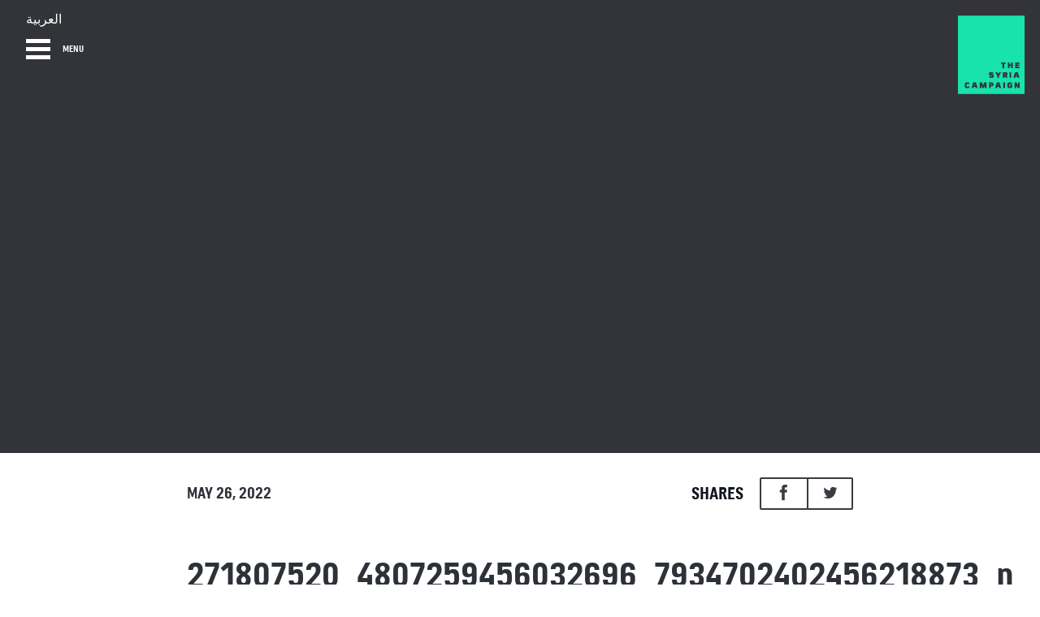

--- FILE ---
content_type: text/html; charset=UTF-8
request_url: https://diary.thesyriacampaign.org/missing-persons-mechanism/271807520_4807259456032696_7934702402456218873_n/
body_size: 3290
content:
    
<!doctype html>
<html class="no-js" lang="en">
  <head>
    

    <meta charset="utf-8" />
    <meta name="viewport" content="width=device-width, initial-scale=1.0" />

    <title>271807520_4807259456032696_7934702402456218873_n</title>

    <!-- Facebook Meta Tags -->
    <meta property="og:title" content="271807520_4807259456032696_7934702402456218873_n"/>
    <meta property="og:url" content="https://diary.thesyriacampaign.org/missing-persons-mechanism/271807520_4807259456032696_7934702402456218873_n/" />
    <meta property="og:image" content=""/>
    <meta property="og:description" content="" />
    <meta property="og:site_name" content="The Syria Diary"/>
    <meta property="og:type" content="website"/>

    <!-- Twitter Meta Tags -->
    <meta name="twitter:title" content="271807520_4807259456032696_7934702402456218873_n">
    <meta name="twitter:url" content="https://diary.thesyriacampaign.org/missing-persons-mechanism/271807520_4807259456032696_7934702402456218873_n/" />
    <meta name="twitter:description" content="">
    <meta name="twitter:image" content="">
    <meta name="twitter:card" content="summary_large_image">


		<!-- Favicons and touch icons -->
    <!-- For retina-display iPads -->
    <link href="/apple-touch-icon-144x144-precomposed.png" rel="apple-touch-icon-precomposed" sizes="144x144" type="image/png"/>
    <!-- For retina-display iPhones -->
    <link href="/apple-touch-icon-114x114-precomposed.png" rel="apple-touch-icon-precomposed" sizes="114x114" type="image/png"/>
    <!-- For iPad 1 -->
    <link href="/apple-touch-icon-72x72-precomposed.png" rel="apple-touch-icon-precomposed" sizes="72x72" type="image/png"/>
    <!-- For iPhone 3G, iPod Touch and Android -->
    <link href="/apple-touch-icon-57x57-precomposed.png" rel="apple-touch-icon-precomposed" type="image/png"/>
    <!-- For Nokia -->
    <link href="/apple-touch-icon-57x57.png" rel="shortcut icon"/>
    <!-- For everything else -->
    <link href="/favicon.png" rel="shortcut icon" type="image/png"/>
    <link href="/favicon.ico" rel="shortcut icon" type="image/x-icon"/>

    <link rel="stylesheet" href="https://diary.thesyriacampaign.org/wp-content/themes/syria-content-hub/css/foundation.min.css?v=1.1" />
	<link href='//fonts.googleapis.com/css?family=Roboto+Slab:400,700|Montserrat:400,700' rel='stylesheet' type='text/css'>
	
    <!-- Custom Purpose Styles -->
    <link rel="stylesheet" href="https://diary.thesyriacampaign.org/wp-content/themes/syria-content-hub/css/syria.min.css?v=1.4" />
    <link rel="stylesheet" href="https://diary.thesyriacampaign.org/wp-content/themes/syria-content-hub/css/animate-custom.css?v=1.1" />
    <link rel="stylesheet" href="https://diary.thesyriacampaign.org/wp-content/themes/syria-content-hub/css/general_foundicons.css?v=1.1" />
    <link rel="stylesheet" href="https://diary.thesyriacampaign.org/wp-content/themes/syria-content-hub/css/social_foundicons.css?v=1.1" />
    
    

    
    
 
	
    <!-- Grab cdnJS CDN modernizr. fall back to local if necessary --> 
    <script src='//cdnjs.cloudflare.com/ajax/libs/modernizr/2.7.0/modernizr.min.js' type='text/javascript'></script>
    <script>!window.Modernizr && document.write('<script src="https://diary.thesyriacampaign.org/wp-content/themes/syria-content-hub/js/modernizr.min.js"><\/script>')</script>
    
    


	<script type="text/javascript">

  var _gaq = _gaq || [];
  _gaq.push(['_setAccount', 'UA-47997865-1']);
  _gaq.push(['_trackPageview']);

  (function() {
    var ga = document.createElement('script'); ga.type = 'text/javascript'; ga.async = true;
    ga.src = ('https:' == document.location.protocol ? 'https://ssl' : 'http://www') + '.google-analytics.com/ga.js';
    var s = document.getElementsByTagName('script')[0]; s.parentNode.insertBefore(ga, s);
  })();

</script> 
    

  </head>
  <body class="attachment wp-singular attachment-template-default single single-attachment postid-2142 attachmentid-2142 attachment-jpeg wp-theme-syria-content-hub english" >
     
     <!-- Facebook -->
	<div id="fb-root"></div>
	<script>(function(d, s, id) {
	  var js, fjs = d.getElementsByTagName(s)[0];
	  if (d.getElementById(id)) return;
	  js = d.createElement(s); js.id = id;
	  js.src = "//connect.facebook.net/en_GB/sdk.js#xfbml=1&version=v2.0";
	  fjs.parentNode.insertBefore(js, fjs);
	}(document, 'script', 'facebook-jssdk'));</script>

	<!-- Twitter -->
	<script>!function(d,s,id){var js,fjs=d.getElementsByTagName(s)[0];if(!d.getElementById(id)){js=d.createElement(s);js.id=id;js.src="//platform.twitter.com/widgets.js";fjs.parentNode.insertBefore(js,fjs);}}(document,"script","twitter-wjs");</script>

        







<!-- header-wrap -->
<div class="row collapse header-wrap">

  <header class="small-12 columns">
     <aside class="push-header">
  
        <ul class="inline-list left inner-page">
              <li><a href="#" id="close-menu"><img src="https://diary.thesyriacampaign.org/wp-content/themes/syria-content-hub/img/GlobalNavCloseButton.svg" alt="Close"></a></li>
              <li><a href="//www.thesyriacampaign.org/en" class="active">HOME</a></li>
              <li><a href="/" class="active">DIARY</a></li>
              <li><a href="//www.thesyriacampaign.org/en/about" class="active">ABOUT</a></li>
        </ul>

        <!--
        <div class="share-container">
        	<a href="//www.thesyriacampaign.org/en/actions/join" class="diary-custom-btn left join">JOIN</a>
	        <ul class="share-icons left">
	          <li><a href="https://www.facebook.com/TheSyriaCampaign"><span class="icon-facebook"></span></a></li>
	          <li><a href="https://twitter.com/thesyriacmpgn"><span class="social foundicon-twitter"></span></a></li>
	        </ul>
  		</div>
  		-->

     </aside>


	
	     <div class="row diary-post-header  " style="background-image:url('');"> 
            <div class="darken-image-overlay"></div>
	   		<div class="diary-header-overlay">
	   				   				<a href="/?lang=arabic" class="language-lnk">العربية</a>
	   				   			<a id="menu-trigger" class="menu-btn">MENU</a>
	   		</div>
	   		
	   		
	   		<a href="//www.thesyriacampaign.org/en" class="logo-syria"><img src="https://diary.thesyriacampaign.org/wp-content/themes/syria-content-hub/img/GlobalNavLogo-english.svg"></a>
	   		
	   		
	   		

 




	   </div>
	
	</header>
</div>
<!-- End header-wrap -->



        <!-- Blog Post -->
        <section class="row post-wrap">
            <div class="small-12 columns post-detail">

                  
                  <div class="row collapse">
                      <div class="small-meta small-12 large-6 columns">
                            <span class="share-text"> SHARES</span>
                            <ul class="share-icons">
						        <li><a target="_blank" href="https://www.facebook.com/sharer/sharer.php?u=https%3A%2F%2Fdiary.thesyriacampaign.org%2Fmissing-persons-mechanism%2F271807520_4807259456032696_7934702402456218873_n%2F"><span class="icon-facebook"></span></a></li>
						        <li><a target="_blank" href="https://twitter.com/share?text=271807520_4807259456032696_7934702402456218873_n&url=https%3A%2F%2Fdiary.thesyriacampaign.org%2Fmissing-persons-mechanism%2F271807520_4807259456032696_7934702402456218873_n%2F"><span class="social foundicon-twitter"></span></a></li>
                            </ul>
                      </div>
                      <div class="small-12 large-6 columns">
                            <div class="author">
	                            	                            	May 26, 2022	                                                        </div>

                                                  </div>
                      <div class="large-meta small-12 large-6 columns">
                            <ul class="share-icons right">
						        <li><a target="_blank" href="https://www.facebook.com/sharer/sharer.php?u=https%3A%2F%2Fdiary.thesyriacampaign.org%2Fmissing-persons-mechanism%2F271807520_4807259456032696_7934702402456218873_n%2F"><span class="icon-facebook"></span></a></li>
						        <li><a target="_blank" href="https://twitter.com/share?text=271807520_4807259456032696_7934702402456218873_n&url=https%3A%2F%2Fdiary.thesyriacampaign.org%2Fmissing-persons-mechanism%2F271807520_4807259456032696_7934702402456218873_n%2F"><span class="social foundicon-twitter"></span></a></li>
                            </ul>

                            <span class="share-text right"> SHARES</span>
                      </div>
                  </div>


                  <div class="row collapse">
                      <div class="small-12 columns">

                            <h1>271807520_4807259456032696_7934702402456218873_n</h1>
							
							<hr>

 
                            
                            
                            <p class="attachment"><a href='https://diary.thesyriacampaign.org/wp-content/uploads/2022/05/271807520_4807259456032696_7934702402456218873_n.jpeg'><img fetchpriority="high" decoding="async" src="https://diary.thesyriacampaign.org/wp-content/uploads/2022/05/271807520_4807259456032696_7934702402456218873_n-300x200.jpeg" class="attachment-medium size-medium" alt="" srcset="https://diary.thesyriacampaign.org/wp-content/uploads/2022/05/271807520_4807259456032696_7934702402456218873_n-300x200.jpeg 300w, https://diary.thesyriacampaign.org/wp-content/uploads/2022/05/271807520_4807259456032696_7934702402456218873_n-1024x681.jpeg 1024w, https://diary.thesyriacampaign.org/wp-content/uploads/2022/05/271807520_4807259456032696_7934702402456218873_n-768x511.jpeg 768w, https://diary.thesyriacampaign.org/wp-content/uploads/2022/05/271807520_4807259456032696_7934702402456218873_n-1536x1022.jpeg 1536w, https://diary.thesyriacampaign.org/wp-content/uploads/2022/05/271807520_4807259456032696_7934702402456218873_n.jpeg 1772w" sizes="(max-width: 300px) 100vw, 300px" /></a></p>


                           

                            <!-- SHARE BOTTOM -->
                            <span class="share-text left">SHARE</span>

                            <ul class="share-icons left">
						        <li><a target="_blank" href="https://www.facebook.com/sharer/sharer.php?u=https%3A%2F%2Fdiary.thesyriacampaign.org%2Fmissing-persons-mechanism%2F271807520_4807259456032696_7934702402456218873_n%2F"><span class="icon-facebook"></span></a></li>
						        <li><a target="_blank" href="https://twitter.com/share?text=271807520_4807259456032696_7934702402456218873_n&url=https%3A%2F%2Fdiary.thesyriacampaign.org%2Fmissing-persons-mechanism%2F271807520_4807259456032696_7934702402456218873_n%2F"><span class="social foundicon-twitter"></span></a></li>
                            </ul>
                            <!-- /SHARE BOTTOM -->
                      </div>
                  </div>


            </div>
        </section>
        <!-- /Blog Post -->

	<!-- Related content -->
	
			<div class="related-posts">
			<h3 class="related-posts__title">You might also be interested in&hellip;</h3>
			<div class="post-loop">
				<div class="row holds-2 related-posts__inner"> 
				
					<div class="post-box small-12 columns">
						<div class="post-box-inside" style="background-image:url(https://diary.thesyriacampaign.org/wp-content/uploads/2026/01/1-3-scaled.jpg);">
							<h3><a href="https://diary.thesyriacampaign.org/protecting-civilians-across-aleppo-a-call-for-immediate-action/">Protecting Civilians Across Aleppo: A Call for Immediate Action</a></h3>
							<a href="https://diary.thesyriacampaign.org/protecting-civilians-across-aleppo-a-call-for-immediate-action/" class="more-info"><span class="read-icon "></span></a>
						</div>
					</div>  
				    
				</div>
			</div>
		</div>
		<!-- End related content -->

<footer class="row">
	<div class="small-12 medium-2 large-3 columns text-center">
		<a href="//www.thesyriacampaign.org/en"><img src="https://diary.thesyriacampaign.org/wp-content/themes/syria-content-hub/img/logo-footer.png"></a>
	</div>

	<div class="small-12 medium-3 large-2 columns">
		<ul class="footer-links primary-links">
			  <li><a href="//www.thesyriacampaign.org/en"  >HOME</a></li>
              <li><a href="//www.thesyriacampaign.org/en/about" >ABOUT</a></li>
              <li><a href="/" >BLOG</a></li>    
		</ul>
	</div>

	<div class="small-12 medium-3 large-2 columns">
		<ul class="footer-links secondary-links">
			<li><a href="//thesyriacampaign.org/en/terms">LEGAL</a></li>
			<li><a href="//thesyriacampaign.org/en/privacy-policy">PRIVACY</a></li>
			<li><a href="//www.thesyriacampaign.org/en/media--2">PRESS</a></li>
			<li><a href="mailto:info@thesyriacampaign.org">CONTACT</a></li>
		</ul>
	</div>

	<div class="small-12 medium-4 large-5 columns">
		<div class="cta-buttons">
			<ul class="share-icons footer">
				<li><a href="https://www.facebook.com/TheSyriaCampaign"><span class="icon-facebook"></span></a></li>
				<li><a href="https://twitter.com/thesyriacmpgn"><span class="social foundicon-twitter"></span></a></li>
			</ul>

			<p>"The Syria Diary" photo by Wojtek Ogrodowczyk<br><a href="https://flic.kr/p/8SBRzv" target="_blank">https://flic.kr/p/8SBRzv</a></p>
		</div>
	</div>

	<script src="//act.thesyriacampaign.org/samples/widget.js"></script>

</footer> 



    <!-- Grab Google CDN jQuery. fall back to local if necessary -->  
    <script src="//ajax.googleapis.com/ajax/libs/jquery/1.10.2/jquery.min.js"></script>
    <script>!window.jQuery && document.write('<script src="https://diary.thesyriacampaign.org/wp-content/themes/syria-content-hub/js/jquery-1.10.2.min.js"><\/script>')</script> 
    
    <script>
	    var do_ga = false;
    </script>
    
    <!-- foundation 5 -->
    <script src="https://diary.thesyriacampaign.org/wp-content/themes/syria-content-hub/js/foundation.min.js"></script>
    <!-- purpose general stuff -->
    <script src="https://diary.thesyriacampaign.org/wp-content/themes/syria-content-hub/js/syria-all-pages.js?v=1.3"></script>
    
    
   
	
    <!-- AddThis  -->
	<script type="text/javascript" src="//s7.addthis.com/js/300/addthis_widget.js#pubid=ra-52d2ee1e16988fc7"></script>
	<!-- AddThis END -->   

  <script defer src="https://static.cloudflareinsights.com/beacon.min.js/vcd15cbe7772f49c399c6a5babf22c1241717689176015" integrity="sha512-ZpsOmlRQV6y907TI0dKBHq9Md29nnaEIPlkf84rnaERnq6zvWvPUqr2ft8M1aS28oN72PdrCzSjY4U6VaAw1EQ==" data-cf-beacon='{"version":"2024.11.0","token":"d2b9f63b88dc4766bf23f565ef0f9312","r":1,"server_timing":{"name":{"cfCacheStatus":true,"cfEdge":true,"cfExtPri":true,"cfL4":true,"cfOrigin":true,"cfSpeedBrain":true},"location_startswith":null}}' crossorigin="anonymous"></script>
</body>
</html>


--- FILE ---
content_type: image/svg+xml
request_url: https://diary.thesyriacampaign.org/wp-content/themes/syria-content-hub/img/GlobalNavLogo-english.svg
body_size: 199740
content:
<?xml version="1.0" encoding="utf-8"?>
<!-- Generator: Adobe Illustrator 16.0.4, SVG Export Plug-In . SVG Version: 6.00 Build 0)  -->
<!DOCTYPE svg PUBLIC "-//W3C//DTD SVG 1.1//EN" "http://www.w3.org/Graphics/SVG/1.1/DTD/svg11.dtd" [
	<!ENTITY ns_extend "http://ns.adobe.com/Extensibility/1.0/">
	<!ENTITY ns_ai "http://ns.adobe.com/AdobeIllustrator/10.0/">
	<!ENTITY ns_graphs "http://ns.adobe.com/Graphs/1.0/">
	<!ENTITY ns_vars "http://ns.adobe.com/Variables/1.0/">
	<!ENTITY ns_imrep "http://ns.adobe.com/ImageReplacement/1.0/">
	<!ENTITY ns_sfw "http://ns.adobe.com/SaveForWeb/1.0/">
	<!ENTITY ns_custom "http://ns.adobe.com/GenericCustomNamespace/1.0/">
	<!ENTITY ns_adobe_xpath "http://ns.adobe.com/XPath/1.0/">
]>
<svg version="1.1" id="Layer_1" xmlns:x="&ns_extend;" xmlns:i="&ns_ai;" xmlns:graph="&ns_graphs;"
	 xmlns="http://www.w3.org/2000/svg" xmlns:xlink="http://www.w3.org/1999/xlink" x="0px" y="0px" width="82.626px"
	 height="97.409px" viewBox="0 0 82.626 97.409" enable-background="new 0 0 82.626 97.409" xml:space="preserve">
<switch>
	<foreignObject requiredExtensions="&ns_ai;" x="0" y="0" width="1" height="1">
		<i:pgfRef  xlink:href="#adobe_illustrator_pgf">
		</i:pgfRef>
	</foreignObject>
	<g i:extraneous="self">
		<g>
			<polygon fill="#18E3AC" points="20.572,84.737 20.055,86.79 21.234,86.79 20.717,84.737 			"/>
			<polygon fill="#18E3AC" points="72.619,72.009 72.471,72.009 71.956,74.057 73.137,74.057 			"/>
			<path fill="#18E3AC" d="M41.471,84.737h-0.886v1.301h0.886c0.411,0,0.575-0.146,0.575-0.498v-0.301
				C42.046,84.882,41.882,84.737,41.471,84.737z"/>
			<path fill="#18E3AC" d="M58.744,72.002H57.86v1.131h0.884c0.411,0,0.573-0.138,0.573-0.465v-0.192
				C59.317,72.143,59.155,72.002,58.744,72.002z"/>
			<path fill="#18E3AC" d="M0,0v97.409h82.626V0H0z M71.031,58.267h5.256v1.736h-3.11v0.785h2.951v1.733h-2.951v0.954h3.159v1.736
				h-5.305V58.267z M48.706,70.273l1.211,2.298l1.221-2.295h2.402l-2.545,4.676v2.262h-2.143v-2.266l-2.549-4.675H48.706z
				 M11.386,88.331h0.272c0.405,0,0.638-0.143,0.729-0.482l2.161,0.117c-0.171,1.328-1.019,2.082-2.669,2.082H11.17
				c-1.873,0-2.713-0.956-2.713-2.619V85.54c0-1.655,0.84-2.613,2.713-2.613h0.709c1.65,0,2.498,0.754,2.669,2.082l-2.161,0.115
				c-0.092-0.337-0.325-0.484-0.729-0.484h-0.272c-0.547,0-0.782,0.26-0.782,0.908v1.875C10.604,88.069,10.838,88.331,11.386,88.331
				z M22.033,89.946l-0.36-1.424h-2.059l-0.358,1.424h-2.378l2.035-6.942h3.463l2.036,6.942H22.033z M35.464,89.946h-2.141V86.3
				h-0.061l-1.068,3.646h-1.877L29.252,86.3h-0.063v3.646h-2.144v-6.942h2.987l1.222,3.932l1.223-3.932h2.987V89.946z
				 M44.188,85.813c0,1.212-0.855,1.963-2.504,1.963h-1.099v2.17H38.44v-6.942h3.244c1.648,0,2.504,0.751,2.504,1.966V85.813z
				 M44.367,75.458c0,1.441-0.972,1.858-3.115,1.858c-1.972,0-2.863-0.294-2.863-1.984l2.057-0.099c0,0.225,0.125,0.364,0.829,0.364
				c0.708,0,0.945-0.149,0.945-0.343v-0.219c0-0.305-0.268-0.309-1.112-0.371c-1.587-0.133-2.604-0.449-2.627-1.781v-0.805
				c0-1.162,0.589-1.904,2.794-1.904c2.261,0,2.813,0.661,2.82,1.841l-2.123,0.128c0-0.139-0.107-0.254-0.674-0.254
				c-0.559,0-0.662,0.119-0.662,0.254v0.171c0.008,0.19,0.117,0.246,0.958,0.304c1.47,0.106,2.773,0.351,2.773,2.031V75.458z
				 M51.225,89.946l-0.362-1.424h-2.059l-0.358,1.424h-2.377l2.036-6.942h3.463l2.035,6.942H51.225z M53.279,60.003v-1.736h5.934
				v1.736h-1.896v5.209h-2.143v-5.209H53.279z M58.427,89.946h-2.139v-6.942h2.139V89.946z M58.388,74.874H57.86v2.34h-2.143v-6.94
				h3.245c1.63,0,2.499,0.723,2.499,1.905v0.803c0,0.752-0.355,1.319-1.04,1.627l1.359,2.605h-2.38L58.388,74.874z M67.516,87.527
				c0,1.706-0.94,2.497-2.704,2.497h-0.797c-1.755,0-2.712-0.786-2.712-2.497V85.54c0-1.655,0.842-2.613,2.712-2.613h0.72
				c1.665,0,2.517,0.767,2.673,2.118l-2.153,0.116c-0.087-0.365-0.321-0.521-0.739-0.521h-0.281c-0.551,0-0.781,0.26-0.781,0.908
				v1.914c0,0.643,0.243,0.85,0.781,0.85h0.52c0.539,0,0.776-0.207,0.776-0.85v-0.039l-1.339-0.068v-1.367l3.325-0.174V87.527z
				 M63.96,77.214v-6.94h2.144v6.94H63.96z M68.059,65.212h-2.143v-2.604H64.08v2.604h-2.147v-6.945h2.147v2.604h1.836v-2.604h2.143
				V65.212z M70.812,70.273h3.463l2.041,6.94h-2.382l-0.358-1.42h-2.059l-0.357,1.42h-2.378L70.812,70.273z M76.608,89.946H74.38
				l-1.814-3.125H72.48v3.125h-2.142v-6.942h2.231l1.808,3.109h0.09v-3.109h2.141V89.946z"/>
			<polygon fill="#18E3AC" points="49.762,84.737 49.244,86.79 50.423,86.79 49.908,84.737 			"/>
		</g>
	</g>
</switch>
<i:pgf  id="adobe_illustrator_pgf">
	<![CDATA[
	eJzsvetyHcl1JvoE9Q77/HCENGFClZWZddFMTMS+wUcnLKlDLdtyOCY6KBJqccwmO9hseXSe/qxv
3TKzdm0QbEDHLRnIBhso1M7Kysu6fOv2d//XF1++2L9+//u7F/Gm33V/93fHD3cvP77/8PMdX939
4u3b77/7+AGXfvKbn+7CeNPTTftfzF/pjf989+G7N+/f/Zz/dJPoj7f49E/O33zzcvfLV6f3716+
ff3T3U9+Sn/57ZuPb+/ob//07iN+ev1i+qk9kbo4vfxIf5x+tvwspF38+RB3X/wSf3757k8vv/vu
zf97h2fEOdK1w/vv371+8+7rw/v/QxdDmnYv5mnehSGG3YtpWuiW//vNb+6+u7jvJs4T3zzdhGWK
+ER/04c48cdupnkO9NnT+1fff3P37uMXH96/uvvuu+P7t+8/fPfz3fHPL9/t/vXu7dv3/9HRFOSv
bt+8vaO3/eblR+oIE7P/RRi+Onz/5u3rX33/ze/vaB7GJeBy/Io7+afvXn5Nr8E/4/L01S++oStf
3n38SKOkR2Byf/MPh/rBdJHbT/7tN3dfv+G1oMn6Xz/Vbj+8//ablx/+/bvPeD987rd333z7liZc
Z2aebzJ9bMD/mt/0bnpRvnPp+5up76k7uivdpGUYdvTYkS6GYfci5R7XJvlUmca7P725+4+f7371
/t2dzNz+w8cvZUVT6nv5V/7ym+/f3n34p3dvPtIbjbi0yNT98v3ru7d0v3/+9u1LnjFuofwrN/z2
5Yev7z7SFnj/9vuPvD9newItzT++/PMdVjTIA3797d27377/Zx7ji0gvkqmnG5q+ISwjzSH+mfkJ
2GQx+kND+Vf6Rk/oxx5AM/F3X9AK//rDm6/fvPv5PNMkhWFIsvj/8OHN67L207Cb5R9+j5u5+l7s
WwZM7/7x4907fQHac8dfVnuov/nll/Tc87vXx/ffYAG+w5GhzfOO9tXb91/L3/xn/gt9/Ptv5R34
969orb748OYd+ux+xX+Zv/ri7ff0p3/48P77b3/x7g/vu58Ijfjnu1dECGg5X+9+/fv/Tb/Qced9
vfvth5evqAP63e+5efnm25/e2x293Ie7nfyRPsm/2v8//enT3R/oRJaPy9Xzuz/dvX3/bdWtX3n5
7vXuX15++PbTXX/x9uW7lx92fN17/sc3f6K/vKSZKn2Xaw/olPbJtzQ5/BG+ZfWAe26o/vSAB738
+Mfd4e3du9ffed/yaztwufbp/r58hT34YXf48P13f9z99v37t95t+yfvXS/zVdz/43jGF/yBd79+
JxN0+SS9Yf0kIkE/uqfQ3defQH/8Mfd+fPn27ZuvP7z89o9vXm09YOPv/iT52+dsrD9/8/v3b998
903ZT9WVL15++Pjm1du7L//83ce7bx68uLvz6zdE5K4c43vv+fI/Xn589cd/fPP7Dy8/vLm79/Rh
Af7w5t1r2vtffv/m412ZoPfffAt5Z/flH19+e8ev8fGPt3znl95h/opIf03cX7y4h+oP/e7wrvr7
P3x4+foNMRSS4W5fQrDaffnvf/5pV/9CrGvYHV53/9YR5yJJYZrph9QPY870Q9+H1Keupx9DCmEa
6YdM4smAH6ZpyGnp0u7vvjp8qDrYWQc764D5o3Swsw521gE9v9+Nu0xMmUQL6ouY4VdP0tfhu0eM
KUg/TzAi74nGczj5qtribK/Xrz+8fPf13d+r/EprtrpA3WVZt//R9dnbWLXye75yx3jx+9hP/dTh
H/rf/6S+D4fD8XA6nA+3x/44HOMxHfNxPE7H+bgcD8fj8XQ8H29P/SmchlM65dN4mk7zaTkdTsfT
6XQ+3Z77czgP1OI5nXN3Hs/Teea+6U600Vv9e+aWvOV7mn6+0/+h7/6Jv7RD7vt88nZctcNF26/a
smozTQb+0TkZl3Eep3Ec85jGOA5joEW6zWd6zWM+5H1e8pynTPsvpzzkkPt0m840Qcd0SPu0pDlN
aUw5pRTTkEKX+ngbz9x3PK7a4Z62v6ct0jr93/80GkDTnrTJZkur38smLD+v/+a/85jnTJriMh/m
I83Q7RKWYUlLXsZlWpZlvxyX03K772lQaZ/3037e7/eH/XF/2t8e+sNAL5IO42E6zIflcCibzrbb
SFt12mzLqs165+yNfnvyncYd3g7awqr1dTvfNm39pRtU5vCW5u5EM3iY9zSXM83oSPOa5kg6Y5j7
6XY609scpv20TKSLTuOUpzQRHZvC1I+345lm6zgexv24yEa6bdr5Sjtdac0mbHbPwC16k71jP21d
s59i83/9qdv8gDd5l5k29IFGcqYrgQ5NosMz0THa04E60tG6pUM25EjHLdPBm+kIHugonolWDnRA
Ex3UiQ7tnqbnRKSt72jOIs3eSPM404weaGbPc0/zPNCMy6a+Pd0eqZ02Wrusp9vD7Z7acjvfTre0
Erf5NtGU097gNQfBWYyA0CIScU008+HcU18nosAH2rrYpr089aRPlnbwtve2eJu9TdpGbxmt4/8l
b2VH8PblNyVWkYllRGId4djTo87ETI7EVPZ0IGc6mOMh0xGNdFTDoacBnOnoHukIL3SUp/1IhzrR
4R72Yd/ToM4dncXjcqCTvywz0YCRaEEiGjQQZejnWzmQh/7Yn/pzfxv6EMIQIjHnHMYwBVqFsIR9
OIRjOIVzuKXtRvr9EIc05GEcpmEelmE/HIbjcCKedUu7JnSR/h5jTDHHMU60YRbdMifa5LfNBqZB
cJu0NXz1gtfmi7beodXmjRdbOG624b7W3f9nv60hbEGfnPk1ZnrJpd/TLGOOzzzHkeeYeBXP78Lz
ixk+8Qz3A75iR9OYeZpHmmZM9ExTjck+8IQfBxYThPZF7pNnHi1py1WbOlqMus3bTcj+nk7DmcYr
csgoYgi1hXjygXm3kMyznDwls0FJceQdzttejkDH/5v4W1o5L3aC9lU7NO140U7dJjm4aHaWr3+d
f0jrLi49aDT3jPPBr8MMLzBDO6tMdWA5yShaZpoWaeWIrjFlw22gbqBvRC+UQRtjz50KjmA2dIyx
DUlA7XWqsdb82aN8HbjttS3a5qpNHcm7dRu3m/ATiEcz7caRtmgisjHQNsaxvKWtfaJNfuBNj80/
8VHIRHsS7fGBKFEYemb19KY0aJyhQ0eHac+HCsSLmAsfs8yN+BUfE/5kkK8erUgJ2k7ejh1Rx7od
tlsha9Ds+mFelgGIZk8HNwLmjPMUBlaC+mHK/KdlhjZ0M6QICJt+GGIeKhWoUfCerkvW80RyYBw4
EOtFd0QwpijdjRMgYgiP/ABW1vAA7i2V7ub5ZhpTPcgn7FXGGWhjQIvMRNWkvx6KIzpKS49+MpHZ
Wd566nP1suN4M+e4VMN7gs5kVLQGPRDrIZAKAfV1oWVJWbpahpAnVmnHxK/cy3J4X8N809NqVgN7
mv5kbDER9xaMPUeG80P1gsMw0d/1s8Nca+yf/cnP0dC//P5bYDrv//Bxd3j78tW/7/75zdfv7j5+
vCNl/frf6FnR8BYSCYg80A8j7fOU8EOC4A3UIo4hLXh5DBH/59XDDxmjt7P5JJ2Useysm511s7Nu
dtrNzrrZWTcGuox0Ax3NPN1A+Syr8PRd87Z4ZLc3Yw4DbchxF8PNPNIhh8FtCk838OtPeJLxL3mD
qD5lp59zGP7p3buX39y93n2tl3aBTsHGRVrOZLCVs9LsOsLAekJgtnTL+MlJ9QVoDHvWGqA3QHOA
7iDaQ2LEYuhEiWA1whSJo3xqj6+FlQqoFROrFlAuoF4kBjUGVjJIzRBFAyJFx6LAgdWNPascUDpE
7RhZ9RB1jj7Z0yeOdAv+mEkfCaxzH+lxM+naCXq26tgLsZFM0io06zNr1QspkEB7BkZ6TvnQ0bjm
PJLGGYnHA945MLADWCcSz+9JGgJ4AzkDUkaEhEHSBWQLyBWQKSLLEmeaTBIeOpIaIC2QjMAywREv
yVpKZjWC7hSJP7C034sMwd+D/zv4v1G/5d+igWdFepKqMiOQycm1H9GMRHnAt/178H9FGDnyt/17
0p/4t67688n/ZbGGhRx6ORWQ06Fpx3va6Z52ttaVH7XdXm+Xel3VVHbr7IemDXUTQHCk7TErwnAE
xkAqR0/bZ2CYISvQsDDUcATYQKqIwA0RgANtv4k24UJbESDaqWMcrWckLTKWNtGuBZZ2YDTtzHha
oD0tmNrIqNriuNqZkbWg2Fo+jJ3Ca/sGKg41WCyn5JblyqCfjbwwmQ/xpF0sfFgP2tGJCcAtS6lB
O4y8ZJmlbaYfM0vrOOkHluZPDEgLJN2z5D+wHpAUnB4VxcP5hupwYFUAX+eO8RfWaRmxjqwpJtI/
RFsU2Np1fVYWZn05Vvdo0uQYyVEJjRbNvxiwJCs7MdALtYHI9DySyFt6Z3XlBMVEJm+mhYh0lG/L
E/j4rSBIeYqAWCRbyXOAU2XsI+lKVpHWsRXxMxGTJNI3jT4xXyAxdmHxichJHsErprmPKrWzaO4i
2zLfxJDGwoqeqD/hlbSjIeaOROvyKH2GceKuIH0HNsvsbBorIXcg8bzh6Y/tScZDBB4fuhmH1PNH
SODtWaalRSBKiN5I7I6BzUURfjcbXYYbsINqcE/arZi/Qk4Dd5mnOcpyLLTtpMuQockA+IJofhPR
Nb98JRivjGBP09/jZIt+U7joG+mCVWZTm+ufrS2sTE+KCk6MD1prqTLQw9RVOndpsWoDQ431b0Oj
mbe/ha5W2Fdq+y3/dq7h/kqFPzXa+95apzx18UtL0+amTVVr7X/+c3cBUSb/XiOQTpCM+JWXKjJF
p79uWT0Ywg08zls2sBzUXLEQ/5pYiMoM5w28fHiDs4pUB5boYLiAaAVxd5iGjleyZ7DupPYLWDD2
bF+bmCDCwkZSsUpesLKdIYuynQ2WtoXFsCnjK3WMOoIxB3B4lQKObHgT+Wwh8i7GN5jfxAA38DSJ
lURMbkc1oM2dwkQjo5mRMebAohwgxxPDRYcKLgJgBMgosXiXGFQNPNsCGR07w4wgx+p+N8CoAEXB
gaGT4z973yAQ00Zb606XeFAxMNRWqsxAf8+gnQF2AOsUqGOYTgA6Aedg0gUeFxiDA+7G7NNk/47G
DZFfjAPFNCCGATML7Fl+d6OASupmDxBrwCDSd8d7aK/mrtbYdeQ9Y6YuNnRVZi6YYEcVyYNvCxbL
ZUdkFs3F+npmORG215ltr5mF9IHF9Fs2gh3ZZlogQeDZvMad44GGBmZHAnte0pOu5sKrmHUVg1KH
M6/fXoX52Q5sUpl+aNbLwf3w4Ha/qfJBBs3P+Hru0C+zwcIMgn3VQtOGqrWm11ZV4Q3cyf9Yli1t
qtrctNpHofVgUM+GTn+o3R9OTau/GttCY8l2+3bH/xuq1tqZVzpW1cammUFm6hqrTG2ZWVtn7rPP
rIwazXvIlxjZB+ZOSXWukbnWzPxrr7rXkfnamQfSswomShjUMHFqgFuDqGNLx5DDgQ==
	]]>
	<![CDATA[
	IYiT6GWsmYluNjBmkRjBGFVHmxml2KumBimftTXTuzq2s0VV20zxml3xErXraGqXanGBMZmouhwr
Xqx1kd7VseJ1cMWL1S71BQpseInuuTO684SpXaZ4YafINg9d5SiUdLNOlZlur/vN9tat75/BN4hs
B7XHdbrMsqRmXpf1Kvbd+4y77BMwFIWKubx4BpzYN6A374COuMLIDgKLugic6A1uSYwK7ijwWap8
92ld/kKVH+9T5ruHaPOfVuZZ5WZ1u2ucv2Lj/rW/cACLqkpPldH1pKsoK5g6XbyZ103WTNbL9WKV
elTuqaSfs5vNzmx4PrEB+qgCkYtE5tQm/gfmfVB8Dw4MFIrfgXgdnNnlwBwOWMAQAai2lG5ZTQ/u
vLG480TxmBDocMMNYEu2vmrXF1YxNCBHroAOO3Ny6sq5U8hDzl5BCe7bpJ9Am+RQzdqWqu2rdqja
sWonafVKs0tBYp1rVOXM3Df2vJ4HbUdd6ZPuglvbGbxPZGDuPIZzUjuPnf18wH2sPRj1sdBDISu/
rNqsq1yzkmOzLypuUUz0hrlut631bn1AGo868UzMTDrFWj6wkFBbzM1mvmk1r43mMmdbTmLHlZvY
ppNY68IoO2N/0ZYHtHndGsyqCuwJxfV3jUTdf5eYGGGSBFBByiObLemcLwsbSYh+i2lVrSbZTNJB
jJds+FUz73CD01HZH5+0Wx4pnYrMxsspRjZDLwupKWzFIbo4s6FHTOQV/BIyrUi8B3h60l5lRidw
K7wY0YzEVtcpk+oiiJu4TxMj6yO6zOwpTT3Sq/fjJu70RP09DndKm7hTglHXcSeV4QOf1qTeruI1
JWYO8U3b9k4z4lZ5pwnHqx3Uahe1IsQUMSYxpiDuUCLMmDjDAk3HyJXINCLVmFwDyeaoks1ZrRhi
koD3I9rIIs6kYs4iok7H0o7IO2eWv3qWekTuAVMBWwFjGRl5mZm9LIzFHJjJHJnRnFglISbZMcfp
GcBhzEMdvBJzoMxcaGRONDE3mpkjSRPr3kGb+ut0lWdvrfLctm3u123bwbel0vZde54WCm07oDja
T53bw+x7dozOLGGtNexUGbrOZuhymPC246EE/jagUdAe4AWGYBZGOjrWCXyoRkhFSNp3ug3BZY/O
Y48qVR1VzjKpSyRwlcRUNjMpTb86xjUib+Ok/k5ZPZ+SekGZa+CoDoKTt5YRMGPorsgXdu1wrV1z
2TbEw/4/+OrWvDj6d6xsn7HTRW8XvnaDv3R1H/3/5gs6eUTG1FVOowLQ2kaZKiC3BnYX/b3+aS7/
dqs/1NhwQY3rf9f/X13tqgs13FwMuvW1Q3Otvup/6Zob9trRob1pqxWPyDN7Nx8qf2n3lr7iXmjO
hSoqsaAkbtP7zuWjkSUjcSYMbJcTF8Kjug0KjDlWrs7m7Gzuzoxpduq70PotDCzDFpeFk7osmLvC
pF7Q5qjgbgrLbcfop6gnxU1hUUVlMhcFBhci+0jXEPutAj0njgxAbMChY7xUMHf5mhR7hySYWRpM
LBEKDj8oFq94PMuI0pTA1nS3dqA8rNp+3UTMvnWV6qjrunfP9Knyh0/udK5REh4RYSE6HIjTafRN
8ZUfGWTYkJh5K1xKzbXcTK1rhOciPhev06DmGvM7rT1Pa79T9TntxN208jHN6hwjTSImipuMusqo
u8ytusyY2wy17qCPOZSvvbfF2+ytXpexacCMcif/45Y22tVwIlvR25WqvI5FaKMQrkUgZItAWMce
rENnLoNlVgEyTQyXY5pb4VoFGq1liAKl5qo59trp3rJWQ7YtmFvDvP3KS7oabOebsv06brTDlbav
W9f+6jv8k63W1SuQSiCqzweoBiZwmY//0rEmftyEqGqQat+AVGuYSnxDGJ7sKreQ2ikkV5DV4viI
IiMKuQ/uC1JBkgi5ETCJJfEDm3I4doHkAbh8R45ayAwrFmm8lsdNIkcM6aChRySQdyyTw5QEeXzP
9sWTeRy5PB5ZGkdEkkjhexbAT7BWcWRSYNGbhe6O6LfJ2icGyCFTDC5OTyw4H5hGnzlWaeBYpaQg
9sLxdyB4t8w/YkfvofBV679VuPXRpdfizXVa/VtcuEy2PXUXdu6z/3tSe1exf5+069phrBWcD52P
7lC5uptAcnRZe3EJowhV7U+Tmdjm/unj/tjq89fRIb/7QyIFPyOONXYPCWVVg+qRg1M3YizqCIvu
ASbVuTKqwiujVzeLo+6ImQVv9ZBk1wUBjyMrEpdi27HxMy0+pheCWyu3dWq+bsW2IrQVke2sYZzH
yjdiVvv2qPIZEi5VLhK36iRxUqlrrysnazequ0TkFeQ1VI+Jc+0z0XngZ5F9LmK100r8uRSANkSg
7lIGukcEuhR/LkSfTnlcEXlqUacWcSqhppJdBl/bIKSiwxLXrM4NoocmbMxtUo1VamgMl2Kbyq2h
0oyUi5on95Vpcm2UPKxaCdqswjc77ayWkYVaszYg4PfMm07m/MwgeM/7MzIQnnjvzhxNvfAEYn9j
n9Nux67n2WGHa0xbbiyKI0/xwpN+YEPSnhcD3yf+PvL3mTk3fdMK6ncHRr7+FmI7ubJ6ZPjjVpEO
IBsToxh7BihuNeZwYIRhdLDsRDy8Z9YcwZI7N/bVpj4z9OXG0AfGD1XdYDCAWTMHAld2vm7L0LfF
J67D/LEB+HMFHc6qLh+FR16LbS2RrRLXKqDhxGGWNgOBQUJ5+T2/+m3HcGBiGHARYSM3yNd6qJfR
qG1yCUMt1jiF6/i1lGAs/eTCb+UCp8BW7T1n/nWMYnbuozdqo71geRQWRhrVyZYRyMxYZGR+NPD9
feX5dWLedGSSUPy/ZkYcx45ZVeYN4H5g4FnKtcQNyLzB9sy/FnUJmhhjzcrJxCssdCz39R5Az4Hx
6ihdIQH7BgVoYqFZCr8nGNqC/rtPxP2vTTqf5OfdFkO/zzAD+D3GmyghWFfsMu1NbETI/SAurmGc
Bkb2acZmSeh2k8wRdurDMuKHGUaUKohsuaHtkiuP5Cfpjke2hIGWdcdezgPnfUHE4iwuu30O4uXs
AYGti264WZD5cEw3tP8qK8xTdiqjHPuFoyannPoh84d7tjLRCVrYrXjB2+48ZJH+gv+HVa9NjNGT
9vo4g8y4aZAZ4QgcK4NMYKg2M0niwHWiKgMHrM/GNphlJGUYRizBLEblEidOEEF0sqvyQzCpJCqQ
2PkDNhFmCM4LRs0NcVQrOiwZxYau9vNupTsvqjub5rzWm4svUGAfIInSMO8f4tUdtGYNtqi15tm1
5kMJryAWW/v4mPZc688spm2HVgyc9ad4+az9DorXwaH2Olh7txWPtrUHW+uydumopuhMd+Gnts7M
c1q1y6/GWN9d8VZrPNY+0RpXtm7lzfbDm4qT3e128NEPbn+jHRZJpthkR5VKDix4iCwZ2VZWZMlj
lR8EctSspAFm19uO5Z+oFtdiaT1VbmO1y9iGw5imk1FvsQ7YjdINkSKNdogfzlmBm0EtoSOz64VZ
N+iImC8H9ULM8wj3jVmxG3E+PLvTIRTLzI4wIwc04uvAlOVUaQPmZZgFletcJdgrNnfkk3ZiTUVU
JoN7Ra0SJcuQ5b3iddJYV1MCpOqNIdolN1AJ0qvzLNSmhKVuXZPJwSLC6q8LqiAui1sNBK5THXar
DQ9sTThhd1+s4QNaSZWmqc+6e/Oi/YD2N9rhpSZWzL3bGlhRcOLKkusm/a6x7NvPk/5roTSTa0Xz
xrfZd6di9s0ra3Be/TT53+sHTD4MDb6lf2PHPw59nR8reOxu/f909f/Nla5JxdWG/sSVehj8UWZG
r3+zGMmVdhlWt9QtXDzKrlfDWWc4upYmaTul0rp5ErGH3X5PN/UIt8dxb9Tw9RxRJUvUk7W/0Q6L
pwCcc+GUixgmZFI7cR61iaOXAqdOg5VsJjqbNGIJgOVe45WAQfaMXXGoEgKgNVKJVfeSvmztRHxw
RV3V9FVmPtXPuwcq6K2KXpT0Arurnt6pqi7KeolvmxWDHy+ADYE1rgIbXYNs1BFvjm9w43lvsgTW
GQCrRJOd5ZT0tF2W1GvUZlm/krfyNVRN4aFOQukqKtWI48P5ol3y7tpB+dhVv1z1LtJovYe0xoXp
cc1cYy+9ZR/X/kY7NFcESa44k1ydlAwgoeJeCUGChV6zKMIiPjExgG2jd3IAc4V4/SB8UWkCcO6S
27DObFjjeVtoXoPldRWY18B5FZpneF4qYbHqfnNSPxux9zDp6JR6ZDb8xkJD3ORjRp8SKrsGUcca
RO0qHDWo8HHboKlCbQxTFaqzV8dRoT6zupMyFeqUFNlX0lZy/pXkGHWAds0bG93vMmnHWqLeygey
6dgitK9jArjdlge2uW5d++tnt2ndustLj2t/ox0WD7PaZ/DCa9D9Bo+V32DxHEzuNsYuO537ix00
8LlEWOA4JKUgmpKwSUdoLmFmCvXEgyVDUnL7p1s/K6cvM3vWhs8Ls2e3Yfc0r63h0vqpFm6xcp9V
3bfGQ+08xZKlWbKvxdtctdbPb6yaUofOftg4Y5epqK+x11BaV/8iCZ7ub+vonnXrVhcuUnp/buuu
/OFhflgbrfvhH/0v1WGxWfXaArcqK86SJwnhIYl04DxqfRjTLDn/JQCmysky8qWd2Jg20rM9SW+H
7zqpnzTuQtwlN3C1F+2um2laBdOsLz/OBDNvmmDm55iY55iY55iY55iY55iY55iY55iY55iY55iY
55iY55iY55iY55iY55iYh3/9lXT4HBPzHBPzHBOziompY2HqeBgm2RoFM2myrzrkheak08R7R8vY
1mRP+gFf99VL+iFfJ4xwf6FQucGghNtg71q4DTZ3ca7DERiNufMxMY868aeLHF2TeEFGLFTHa2bu
uxZAUzKkoz4nNkRmfzlx4Z10+yz+feBvzd925E134m14K6KAffM2DZrbzb7tp/Z3uyd0uqdPnLn8
yDbSA//LP5VInrmK5Dkp6if+l4LDmAemOWZLLMvIYB/AjaM4aKNMWKcyxaQhLZfxPJFjW0aF8w4q
OtxqTM/AIF6Vu6/ToJ6ThfZUSfzq6J4iQBwUrDurl7ek9BNRYoLh1WA4SZlWO2vSoB4SJLQVf5Mq
OKV4mHmkjRfB81ApA1VbSLUtgTepi2sdKsSIaSexQoyTyoTOLIedWP6K6v++98qI8F+d2fMdMyJe
7wv7qoowlTsiuHuVnyL7oe71eMCrfcNhb+vr4blsQ+1s9qAaeBdtw2frmivXD/YW6yqEbKNdD226
FtZ0yuugJg9pMref7qrfT/H6KcFM40WC66BiiMUxHTv17dm7Q09Jc53cYceqot2q782xqY1mya4Z
Ee1UXmlLpBnyeihRU+cqamrtZ7HlaXEtbuqMOhmfqpf6mZFTnYt9nxD8Hir3dZpd+oro9+MLyIr5
ZslPFo+lvT1ZONacb2gah6cNx7JOZZQxjZz9b1pop0ixcNpdsPl5lSa8bI9HhJ4exQ==
	]]>
	<![CDATA[
	kzMj9d69AVlP2+/j7IHLpj1w+SlvKbUHOrRWiiyeHHS1AssGLbUJnE0DDXWz4gFi6IiaUtkSK1vL
Gv9c2lS1Wf/F/+eOf7DQiFm/95qSea/AcgELBWw+6k9HTdp8rENPJJ36p7hKyw5qq4hXayix0MVU
Ia2u6lhShhf2V5ekKCUsxs6LX5QZtdyqJeChRDWJDctkBjNWjV4HR8HBI2fNFSo7OejOC+UVHhZ1
eh21tkPQqg5Hc1vriK4m0cOYph48Pb84oYGQIjm/sLZJyWfPefmPXJYBZDNqGYYzeBOI5USEUpLw
g+8Ivxm9ZtaJhKOZq4BErpZw4iz7pvrCxtWrgUUNrfNUvkZv5tpmLkfm0jqoXhnM/U71S7bynt0P
76RG4IN74+11387O/WuvPPHLS+ovK2sSug3PvHPlmXdoop1rn7zRnfEgInAt59pL7qKW/LF1lw1N
qwuWOKzdVdh8hc+7G9NDQPoGpu82UPpLYL4A8MPK5cnUW05+K+nb5yaF+8FTuJ89hfugOG5J4D47
mmt47nm57fYlcXuqkraXhO2G6rbpuDcScguy223n5NZM7A9Oyr2qAUXsohcGF5JwNWLMeVKO3Av3
m5jVcZ5VrnyqOXWnG6JgqU7a+jTdMe8cw0BiGrvJkL4iXeZh1GJSWoB1tLjjWX7gjLYbbjhP0dmj
uOSwWR5xCE3gslpSzBZbW2IPKzOsaOIgVMUIuyhmBCJiFVaaIuxWVtFOkR2XS9yn+AGe2Y1Z6yp2
jadf8e+r/fmK497aOa/1tXNHODOlFEZ6qEowCjtZvBSjNDl3Ztu1Rmeyc+bv8QXuI1G4Xb9urcyh
jaWRri2SUdmLL9txox3Wrbu89DlNCLMsMOrnnNj5HG7niEU5acWczKXjzsqQZ44/Geg1hQVPzHzB
8W5Jp9kb083EpHrmRQcvUjk6y+WKODzPwiq4VqUWxDl7TaSJ2S+HzEfnwtAUJQTE6uKIemgxHfDa
MtXQFMM9l7Zc2NcLsgaXQRL/meDlAM7qhGOK4d7rIFnlr1FrIUmTj/ZajMvju83QYraa1kVjUcuH
pTipa2fVmvpmqNY2RvDp7O/9oy0XIopKmNnIEuTBkTfJoTM7HCRQUB7mBgwaNNR50aQ56jaHdbA4
ZyuMAYR3UHPcyOY4y5VzVDAtVEHOUm6AYbTOnN7cz0083Fqftr3CaOquxniSxQ1J/ZVs7Lur+Pe+
KsFS8geslYniRLX23Ofd3jl5mSoCVHSF9VerI2y0ziu8bLVPuCI/xD35cz8uki17Tka31k6V76Rg
rGatvWWktXcHSnOhNCdKdaOUyAkrxXqqrLe9V0UtVtykESDmWyliqVl1sZUOnUqw4mdybvwse41J
GTSY3jwuzesyq9hsojoL1J26YJobZkF3Dx57XgKwi5NDSedV19Sj/du5jD80LTbtMjQhbzQeZlcp
F6U9/Gtet+7y0uc0pilVOgOB0O8rfnO9/I1XF+n8kFuBESsxUsrgWCGcuSquVJdWqgsr8YmtBfMi
mrtw7oWV6tJKdXGlprxSxwJ7qbF0MqONiu9W49bKLUVVPLInSbOat1J+ae60BpMVwLUiuFaR6ah1
mawVlanODlfpWJ3XzK3bsNkuFbl1o/ParWOkPq9ZlezhMgjjIorimvxXy4B7KZC1FgMLmFODPCuR
cEMiVJmw2xANN8TDbcFwSx7sPl8c9Lbfap3/eMF7Ntsnv7p7//oDaEL3KIIyreorsy6rmqzosdBi
RYeFBitFpUhakA0W2aI6syX1pDZUy3wkXlG3nF4kHcd1ScS1a/NaAIuf7d4ilZg/w11DbDvbriGb
NgJ56drTohg+Lp1kIxenfgpd/ybEDZ36aboTnLyne7g49DT2A/cZ+jiJfg4ce5o52Rgq5eA5kmRM
gOwh3pCOMKO/go8/TX9a+XnIqGFNd8EgxO87DlpJuu+5lPUAYB1/itb3KFf4j8NFbZsn7PNRqETM
W6gEXaWOHbu/apu2n4pdtga+eytmn3172+aWjZ1ZgRSz11HrqU56coIVXKu/tl1C2jJs7ERizvBt
2cfLYo/FubSp2CXH7L7SefcUzuMPV+V4S0He0atJl2rRWg7aCvS255XmcpHy2iRaS5GmeYb5bMem
H4se63Na+qGYyabxpodRqFRSelw/Ut2pj5HLkifSH7kq1LJMQxbL3SIVrGB8omPPdZjEhFdSKUY6
bfSxakxP0t+jdv9mcafU2K2UtH8qju3+3Kwlq1jsqgi2Er/WlqUskWsPKEzZbaQZS6pDLT+kMGV3
X9m/h0SCtVFCbThQndRoLOatWae0jgA79MWb1uK+LPbL47504nv1dwm8ALHzWK/RDV2zrskisV26
NqWUoBSTtFKCZu4aJFqrY//JUUOzJjYfSczV8rBYqn5FNes5WsdR8YyVrEt1DNU6gqqOnrLIqZId
ykKmOFyqq6Kl5r6NkGp/2/sS2L/7jd849MkwstZ3+PC50UjXYpGaSCTg310DgFsUUgt/l/ijGvm2
8p9WY1yTdFjm3c/K07Gdc1ccR7r7Mu4+JJ6nLhm6juZpY3k0LqPz9AR1HM99tSDr6J11JUgiRp05
rF6kKmgSFayyFJgFsNdJL9kJDp1b8OYq8EutDg+LiNk3ETFtPEwbDeNZI7ciYdo4mDYGxqNfmtAX
DXrpmpiXNtbFolza0JYmnGUVwEJfXRWs0oajNDEl2348jSx57e9P4L3TSvuP7upxvHrTfkZXL7h1
2ODWlk5dWMl1bt3waqH79/PqXPPpNoN6r3S+OHlk99lsE7zXsfC9jk1GFyXhuQ2xFipOq8FqbPya
G9W8J6xidy0yO/VtRsM2X+EC5lHHZR/9W7jxBUd+Kurf0P7T1H0e7W/zvbSjuJbxxaiqjaXlRbcI
PCtDuh4Xe7JxfYriTw3FL/GbbfSmx27K2DqP3GzjNq/Q+6ejJgPpcTjbIc0zO531YxomTS4h6b5Z
tQ0s2M/wOktXqMnju3ocNRk2qckAvbfksGgctiTiZ2SZGFFiJg3z4ns6bNv6uWFH7CdV1xOX3prU
eX2NhOGoWoiRHGnsMut8tOoe8yI7DB7azce3cmYO1e9x469DI8fXWn3o6j9L+M9SiVIIATIpqqRB
jCo/QXpa2AQtchOkprMaomf1Axs6lZQqOemonL/kaCpnhJk5x5vI6ShZmrImcpNUbjgKxzqSXeWd
v3zomrzDtfzhbWrCK+m+teXSOg+joSbwypZl5XrVdjOnWNr5iwDVro5QlcDOwlza1Ct7Leh+YoHn
lrdU2DQiNgGfnWVggT67wjsC9QAcES53kjSHWBMccoEJGEyRDRwYWhFjXQT8ibpT9GOJLPPAtZA/
NtPxyeIPzPAcuh/7KCIS5inl0tc43BApizX68ST9GTKTuPZ1mkZ2Xoo5TZP2xNWw6SUNQhxWGM9F
XfAn6c3mLOHNSFrMy8yg05SD+VLzMxZ2pcbDJO8RkGF2Pt+sB/40/T2Kb2zCpfk589Fz5qPnzEfP
mY+eMx89Zz56znz0nPnoOfPRc+aj58xHz5mPnjMfPWc+evjXX0mHz5mPnjMfPWc+es589Jz56Dnz
0XPmo+fMR8+Zj54zHz1nPrpweMrjzZTC+FT+U9bdc+6jH1Xuo7zplZZDEz9xvaLwRTtfazVt7vh/
TW6fof4qpRGTt7wysJhpxWvq1aYUkYKPat0/qYXfwA0xNQ4siiQt0zY2AcNL51HDddzwWaOGh4uo
4WJ+3Gu4cAkUZsCja/zaIbocXHK5ZR5sfu1Z/dqLZ3vtG+HeEZ0aDtcOEnXMqTlJVG4SEtwxPrhN
D2mdG+PqVgckllpWlqdpr0Jjsc0dyybq3EB3i52jZrm+2jZlm9Tbo2yM2R3cxcW9wrjKhrh1p4+y
IaLan21LLI56NTHknQaR1yHkeYV7HTxqvGyEyCJsZu4xuhV6D0EWjP/cBDpsBTvYtlCXGVnPp/iq
zmKnP8SmpaqVSoZTtVVGdQKYNDOX7ANa804TdO3dHFsMsmKOVdrRrLVoEgPXso8ewACxd+xY5IDo
sXdb6dH9CXxtoXI4mpk2fQv0jHdNaoB2VS1RxMJrehL/AvB8XtNYxZKX1BGHrg1cuTjko66qeRHo
iv5XBub+Mzr8dB4T1QxqWX90/4diBj5uB1IJ6HR+cLv+VdlFug3jyLb1o8RyTw3eZQY/Rb26zwe+
msKPi2Neind1G8Uf+8qiXOdy2ntcxdqwXGGU3YVteVaNwXQGjXdxrWFbb3DNoavgyFZzuBL7ohVp
eT1vH9wetNLdpgns4at7sbZdvbjNylZr+6CVnbeLej5uZWltuwd6DSSPZDJ90DTCEs/Ea9vp0tZB
TZdrm9Zry+vZGDjvbxtFuC+Nod0nLaJb22C97nU8zQVsPTXHuKzz9TW29eUV7lahUNdLtl5bW3MF
0ZXtmkPba/Xoc2VWKDr+tRN7rKPUupWqfxmqtqnrr/IFICEYlD3i5OJWGUM/sn5FYtok/qtgw/jB
cuelZe5Jvb0SRPRUPbKGGSBAZfkwO8z2Y+570ahnyz8wTymzQm05/dDLFG/6GKfavfQpOnucLrkZ
jkxXP0OX/KTuuFIch25Db/yU1tg44q1Vxm5DRTAFIV7XGLcVxtpddVjlmZol/rlKMWU6Y2icVsfK
XZX9VDu2kt9qsqgiUNZao6oHl3pj41evimOnnqOt5rjhYl9lEC35Q6cqRdFxOT1Ew3yQVlkrk12l
S84buuRRdckLTbJWI2vlortHj5x8qyyNHmlbpKiRlRLZVZuk1SMn3yh7TkN36T+xRhV4h3SNB8VJ
k9SJLjmoLmkbxHTJWePlzZfiXCuTHW+WonlY8HwJwDgzEroVhjH5plG04YfrnSvcp1YxuzrF84WG
af/f0C+vKZeda5e3K+1SwOmoumXRLif23G2Vy31Z944X/QQYXLXLwQNGLvPOlbUG9nsGDKxrHXmt
s6SZnCr9Ulb6rCsdeKVLfrmRcWdb5cZp3RLIdUoSJE/h6GCSrLGutJu9ZJWjm79KHrOyyv9Zqtnf
dIef1juHxiJVK54zvKG3NU/TPSOfoBKSIRTxXFkPJRKDozAeoqN+UiddKyzdhsbyKW003eeD0V1I
sw/SRK+LtF0V5F/0lc0Y/0asvaqwdO7nfF0bbXSWWh9txNsmF8PamnWhk6o16xNeTA/RXB+29g0S
sa2lflJDvVBPdb27e/RT114qf5vW12ZjtbtKg9nSTxstRsNBt9QYX+9uw699vd5rHdXwhy11prJd
thrNQ+yXFyv+EH32k/rrWnnt7tVc79Fbrymt3Ya3+XDV2/z6qvuad+sjvrHiW+u9gTTJancXx3v8
PDyi8n7jYIXuXt11G226aqlutVxkh2Z7YpqXlGb5YebA0YA9AqXUU7AlMyyS3JOHa2ru03X5WD0X
meLSU+m53tmj9Nx5S82doeXmVQzl9tdDeP+qdRuiwbXg9wd5xtznC3PVgWZ1x8UIHw==
	]]>
	<![CDATA[
	eOtmuxj9+pUf3eoOrzkd/eAOf1i74vH0ZO25w8/4YFX4KHq2m6nKcnNm57yBPR9X2fHUMc/c8izA
+dBJTIUmFhjUR2/ynDt71Q7PjWYoCMDECFGdgPyczt1FDEVqMo7v3bOgQgAYKwqOF0lcRZJ84l3J
Jt4kEBff5SZduMZytjnBrV6Qp/buLnJ3l7C4OjjrVLWrIc3Q77sKBxouWtxoJdCvbfqanf2wag9P
+rtKWtw9MLfxtfbUFTb+S3VYzq3kKxjZLIsTizpiAyvCAIng9mxndFTV98QHM6mjx56P4i2gmY4R
WksocFbnjeTm/aNDLtHRtIMiK+JOPHpUEiDW2xJgBnB15kU/eoBZ4NIN2eHUPVdh0FzvnuU9svyp
ud07L8IkGd0lj/vAruglzGzkKVrcE/3gadk9GbuGnYVO0617AnWOQ8scizaqi/qk9kDRtLWqjqd7
N01AYxE7j4Iq+H70lqpWa4UNXWi1yK1Av+0owfu+LkIRt9vDTbxVW+nXV53hHty6x3fxY+2wRL3b
1/mibc3xcbN5auSuypJcJ17cap+qK8Khu91WYaWmrbNwfKJ1VRjwY9oqqdITtod0mD6ndZ93+3OH
P+oO67yEda6K7byIn8hSoSkqVrkRL/IQNsXhsuapiCu0p8F6uk1wr4b3akC3LUlwWNWImwzevSwR
Z0Ximhohm/VB1rVB9t1FgbituiAPqwzCaFO3UTKutLDR+u1mlK27QvK2Csptt1WBuW594TPbRTmS
brNGySPa33CHdm5xahc6sZnOa+AMhAfapcg8GDnnIE7mnmYbBzKeAh/EIx/AiQ/eoGX7jgBUOz5e
gqL2XL9vO4niuXLuaUN4Vj543YPCdwosWoDRs9afPWjVWY256i5CrkrA1fki4GodcpU1cViJugpd
FXp1q2kyRJI9ehDWQSiEHk7TQK1ellX20r67ZF/RW3FiqR2v67p8bc7FBuHv4umibVdKup7v5BD3
pXX1L6u2/JDWrS5s6vGf07rHd/Fj7bCg/b22wO2zL0pJjpS4TAv2dEJg0TwHKyxTckpyWsT+ZhBo
X6K+NuwET9Lb4buO8+bSlRAR2tQTjbBnbPzF7r8ZM/1hDDdwK9nFdDOGnJrPbd/Rfn6iXlFId+A6
utPG59d3+OenaZXjcX35cWaGuGlniE3C8MpyVayUe3WQhrySmkS2J6XB00YgJZsjxa9nZteBzHVH
oyaXsDIvZ81lctQUJJZaZPQEcUmBf/5Ab1knnjioXyMlLoHcxzlqcHnA+YFlRx6YtFYiXusCfOeq
bnbQknupqZ5toE2BbOrkAeEoyZU3o5LDA9tw2VZ2xWXpOaazXyK94k6qTmf6D9a/xPGddJe5u67S
z9Jpm5ZQJWZ9mu4ksjUHGBxBY5Zxipl/zBZ5Oln62WGVdfuirtAj+/mc4/0vf3zz8e7vd4e3L1/9
O53r5temVpXZCC+zrxZLxFbm1WKRaBIFlHo95sRoGVct2+p4NRfDukYuu6R1TbzTrE6pp+aYbNTm
uX5Quip60UDS4oVa+6CaH+p50w/Vy2WKXmXVMu+vl7ldMdMq3AspPXSqFBriaejjebOKJtfRbD3n
2joKucr/UDLqrl24Nla2W9VMqD256voO6woPbS7dqhpT58s8qjPyZS2mKtnGFaJYkcXuk+7HNX18
wLp3lftx64B8ufTihFxXSm3Xnte92yyVul76fb3iD1/LQ7+up2Ur2Vbp0LWUlawzenyqVkdtO1zV
1erSqrDWJ9ayeI+672jF5rJYBotL+aFJmhL8KNuq1r6jvrJNRHLsvBBuXQr3MJdSuPUK2xrbKts6
VzVxu2qxy3KftWhe7wc+KEZDk/bX7tFaSzrFjyBW+7GuTeYUpqvyy3y6dExtxj64BXtgn3YxlR2Q
NeSsBuus+WUOml9GDGWzm8nESDaxE/KJtk9gs/FU55eB2g+TGGqbwxQ2sQHsxIdWCqQeqvKoEy36
4XBq66N8bo2WKzW6uiZj7hPU6OpcOC+RUI+q0tXdk+XkGkhyb2677qlynJSUMg9IcNfmt3vcWv5t
Vlv7IRkKuydZxSpRTffwNbQchf9F1nK9mt0DT+WDV7N7ojPpq9l9zomU1VxrhJOUQqa3GOSHiDFB
WYpLlkKn9G6ZHUWHkEe+giob1xxNn6pH6IWPqA11VY+jC1/96v27Lz68effxzbuvX7yo1Lv6D92v
vsVfovzli5cfP959eEd63+37t29efn1HKp/9tAtpRBzpuAthvqE9sctLvAnLFHdxmm9IFss82D3/
+7v/oP99zz8GHf/v/sy//j/04/+mi/9B77/75e7f/le/ey0f+Q2gKHuI9bn7hq5ePGn3j/VVG9A/
1h1sXmw+/46+f7b/8PH05tXHN+/fvfzw593PGQ372eH9+7e7n+x/ofPx1fn1m4/vP3x1IK2X5uyr
3755e/fVb+5effzp7u/pA/+dvv1tf837g06R6OCBJNcUBTSIJM0KiGj1XCQ3EmnqiTb1tPvdS7zV
gGROY95RFze072UCIhJF0UvNww0qWe1IornpSSbdhSkhhVTgKyRhzzvqHgXBd0f+3CSfo7tmOn27
nDCQKUhP2Kh0Kqmnnj43zzSipJ+bbyZs7DDnG5QK4+5JlKdhTQv90E+7f+b74g0OL91HDyXKsbsY
/r/SbX/ArSHIHwbqe8CT+cXCAHRzoKvDzTDTwHKYbiYgLvT4GxIF6cqQbiJJi3Ql3UBMkyEO4Wbs
UT08hpuM8jN0EqmvaeAnwG+RrowyvCElVBXK+smM6kO4j7ZFQslxetRCxIf7Cj3mCcOhzuiZ480w
2TOxDD3NbXVfQNIrvBV1mjBPyGYGCCihyhqts3xwsJenUY89DS0uNxmO6HjNKEsz3xDpwIvTPcs8
7F7hk2PQCQrpJsC7nXScG8i6u6HPNyjyTVdoRjFlYUn0vjRqfibtgwkf7Gni40wrnWlaeiDZ/SRT
h91ARJWu0OJMJCPLI+nk9IkWaAgj8nWhJPtCQxsCrwBtAFrmi9U8VutM7IDJRZ9GXeaeeppm2hUZ
2cIGULAk+y/QqGhWEl+RnTPSDiCeIoPpI40hY3vSOSE2tkvLjBJEUfbmkGa6QotAe4au0NQsOpjc
D0QABmx1erkw4j5aI9SWCuNCrzFPdGWh5cM+H/ubRJ/gT6ZloA0SqL8x09ho8YlJEYXvF+4roMR9
oh8iIudxhY+WfJL+nGnpqHdaG9qLxNxuBlTMRl+0SzGKXiYoY+F1TyY6jmDBfDWNgR5A52wgzk1X
ws2A6P2EUePZIdMq6Aknpnwzp2HmmU2YFnyQ1BG6krAteoyBtjeQP78ij8S00FoGHA5skESDXvg0
Y3NOA/oaZawRw/OxjkSEIo0j0emnAdDS4QiCGqVJfrjYBfjg4fdMXrcL379AYj5aZC6PDtsHySSg
kVMiSq5M5EXYkRQzAgHFM0haoPNNUgX9+fA19f1iiLT+RERe0AtHEk3oRNAy0L0vMlOVYfdiJDWN
NjMdkolkDdpbxCN+hz36Io60W256HMoXxKoD9hvect0FiR9Eo0jeoD9NNOtETun52Kz0MfoMdf2C
Fmie8saHX4zY0RC08Hx6Z5KtdofPej51EejkTwldENmZZ3pRfv4fmAUdDtuM7Wf177uf/er9R+Jh
7z+8ppX4ezdZXZ3in/3m7uXbX778+OHN/6Gbdz857n9hIsdv//D+wzfyJ+WIxDxfv//93Vf7Xyxf
0UC+/Phn4pjl8Q3fhITwu9e2PYZHbA/7l/eCzsO4+8lPd7/7F/rpv33PL3niv+GOcaCDEomiBmzW
fhBZg+ZaarAFopJ5oj+TjEcsgISGBYyd/j/SOcHy7iZlndjctB50XomE0oGPPY1pBPEAVaaPDVNK
u5GObZ7p/JLcMs6DcAa/i07tOC4LfYyO5UzEh/4/Ey/nxzNDRPbEWTkRPhYj9TXGm35A58QDEhJd
TqOcSeIydEqJuRFbJ1q26CDpdmIgOxAtEgp2GPUyELmZBppf+tQ03czDwE+n+xLTYBosjZGoJQ2E
tv5unJcbbNYdnZ800TwQmeJPE9mIpE3Io+YovIUYBClkdBPxLd73RDVIEaGhg/KDx+blhk2t/KyE
7d4nzO3CN5FYQ6cBk0aqJ42YdjzPD/FfLtAnT6OxcedL5qFSF8JeaRRE0WgRUxJRgOZppo2knyJK
Fnte2WnEHwdQU6IIRO9jGqmfAfIaNsMi3Ic/RkcyQ4haJvvYBFPQhLnuQTdH2H2I2uLxcVEhYCTm
mcDKQD8xcOLrN/RsEg0mvCntQn5EIL4+4MP8IXBFEBjqSRdmFOZN0zmhIB+6JQkk+gWeRjq2crvf
NcurYp9E2LHtwtQLk5eP2UUR3mh1SAajj/vv9KyI91pupmmOPh14+Unll5G2wYjqsjOkpTGWCyO4
7SyM3S/S6g8zMW8MuUcNRDomy0wCAR4eSSHFXuxhppdJjDKzmYQ9FCYkxesG2DAuJBzOBLZP3Gyk
33MKutDxBj/TjiOOhJtoe0NiyBC18GIxy9rQ9kNaBZ+NROoccV4i95iygFKHCZ+aeyK6/6pUBBw/
9SKZ8/Ppr8R1aaqwhWgHM1En3rj0tE7cNa0LyijiIq3uwgcxhEgslw4iTgvN+IDjSzIqKbej05gI
DjSLTEFnUKRJujAGXm2lIrhAart+io4SDVOMkdgLcy8S8wDmAVI1gUbQw2jGh95IBQkioAw04Snj
nl7mjvb6DMUK70VaOQnDs0ggcnyJRvY0XJoVOeQkOZDmP+0iloekMZwVppMRa5FFpMAiAo5FLmAa
R+bO6eM8rTRnE9M3ogLUC8+S0EBMOckWCR4P2DAs5RPRwvz0eBYeHrP0stgep3MGnAN0KDH1oQ1I
5xv7N2Lhxr6XG4jk+NTnBeIbCCUx/B4DAn+eIY8TmxhAp0MUSZ1GkRebD8woDbuXOcRnMjwygJjQ
g6JKgvQeepSINoJ6Q7/APORlxCcSh6suPNY+g3ToYhxVDyZ2wm+54CnULets2NNgGH4Big/0HR6Z
XZSnZ6J4C2h40PVy7brXhwThL/53Ygp8uvXz9mv9DL9oI8mQrEei4jrUDCUR1Lh9H/3F35q2ORGG
ocwKlNeB1QmbOVLodHvq5GZIy7igc49OmG/Uy8Of6mkT2iLiNQcovrbMRFpkxM1moGEH0C7bMiSG
6Hvpnsq0JCMeVm28jKNNQ/DtyYroQnTENjA0Lz4T9TaH0sn03Y5CBiGBR48dFlKjiNT0S3OkeAiY
Wjt4UPQzaLkdTXTcg5zUBzgTe4FOZaecxBvRHZQMZOiOUGMqUpGJYc3QhYyeQHZlJmMUB71OQx4b
upRps08xJadeAAN64uRO36B3Ep2dGiKIuwbibUYpM7gxVHAjpXgvFkNqgpvBAQKNwMhyNsHCCDf0
5QT+ZdRdZnESpqYsIJNcsUyQhZRP/In7TnQAiUEZN8FKzxnbSvmNPH0aG6aEdZxp9w==
	]]>
	<![CDATA[
	GefK9MeRlWtlbdjC/cikpTDAPEJnp+EZm8wQYkC/jJH6hZrd+kVjyoARUE/K2TYOCItjNW/HECLo
uQoAmI9x49dKhrBrJmhgd9L5GFwUwXsOpHU3AgseNM25uovOeA+wxwSfDGkbp6WRj4iLk1w4FjEK
gAmvkElZGauCaa1lMQyKRXeT2DAdM4pUm0zHMAvTmFr0w9gz9FkTEIHj4G1NgszQKZnxVXJmZi1t
nlwaxV19oLlWcRXbinlHI9RmFS1M9AUGR4pEMNk4D9jLdHBrAToPvXRtYjb0TX5VE8QBUgCIb8R1
aMX9APhAZXrAMUxdTOoHJcgTkYtaNYCez4iT6g8404wlmIIhNG6aGjUEGN9CpMeVFYB5DGeaOgMK
Mi4xNUoPgECeJVON8LGw0Bkw5QlwHIsftYrld5kiBgpC5GVxVQ2vBmJW63N4MxAlU/oYI8R8ul6Y
GcChd3T9UZ5GExmhn9BTZoCv/HxwiwUCLuBG2sALKqPT6qfUy0wmcHrAMdClqGtGbSaSg3hPzDFA
ViSCMQJdoi1Jaq/hOIsQgtCPgtsJzaZPYi8vTCD7CNYNDQNF142MztAgcZwWeLxmknvoU7O8ISjq
n7h7OsdzSvxQZl+JRVMoKsAHMSUJ1BFYp4DuoyJTdtuAcubEG72nAVyA6bs9kUg2g4CvmpHFIEBg
eQPSEXJPH/hXZjv6moCrFtIndmUq8Ml+rKcMz6TV0imzqY1AFweAijr7IYH48mzoIuFKxA54ZXtp
ZigNTwDZ9PWm3TmTulbtCxot6pz5vpD9A37Ob687DBjZkobk2zAQkZlAIG2deLOGDA7MYoPuZ6Bt
iXhX2faA8nogl82+B8Tag37Y+QkgIBGH3I4ZsFQWm+yDblygkeadH1hAL7FPUznXgThhn5yh8+EP
OXO5iJ2TB6CfU78UIhIgeRGPVJBXaU0gKs4L7eQoYGFwaJ1qhYWErjHr7Bhxw9UZCL/TvwCyCQpi
VBKY7OAgt9FSvBFgciO2ADVnPKfQZJJi6On6QKPc2BbMCZy4A5ZlRc95QCAmwMYZYQKLQ6LLvMSd
8xLGUYkLVTwHmqfh2MaZeJvzB415Ye7HmXms8jiMgZWyo9oOmBUCG17wBs4tA/ASkGdnqqwqLTpU
473YcyxqOnsOYPULVGnj4n7llfJVZvblPhUHgLnHIcTqAgxWfWiEBuDwEdq7Cx7liskn2PZ87m12
WIzBJmdt0CWdAAkvYa/6lRHwRkytRIR9wZvURSs2jk2QzEwCw3ZlDdmEAJntGbQaBMpEOVwRY4tJ
fDhrrMgfVQVgwRBWtLEHCzPZEbYLpvsuYsIgR2L55BPEYlpY2AJRxFU8cklJLG0u1eLcsIZlcm8g
2sjb2cVjXEF6CSW6KkWHBUjrzqVsukYrM1fCOAxKvZvhTGan/S4Qi0n1uMAGMBf+caWfTI41HYFU
IRop8E1XI6Chw3LjysYw9GxdOzrZh0YSkjAY11lohPOoryiaDe4NJhm5AkTdMmUwFQmWNFZDXZPC
UMfeVClTuIYeah70WNPJiGWIrc5VN7bKxdkkONXwcF/ocVJNCZT5gjRguiL3lc3uZxolbHoxgqub
0hlokCx8m2rKVB/E0hR11mBhRmOTliu5bEKDJcl1YdBIIoDBRXBVoZVzF6UanH7mZ6rmDSMlg0oi
hKuCPpAIkrEbXIfHS+HEuaYfpqmaWcMDsF1FC3Mcocdxx9nyK9iSvREav2oDcYRioEln7MghjCES
v88mfBrS4fcVfMT6KlfqZ5arPjaDXsr4DaFZvSfDODYZDvP4fBkU1EyrwUU2+Qom+fI44tQsowNT
ZbkNu/It4RDXausoEmY7zKEy34SOqDWb1YE339SOzfnGVwCvOR6O8vkxciDQj5rjhc2RdFjRj25B
HvV0F3yyJgIFxjRiUYBOoycOh9Zkp4CmRp0cV3UK5vBrQ+kcpXWKaDiu0UwHexvS6pCwk2BHjZVI
O7TckHJHoJ3kG0ZtTMGBbOcdxxruNhbjoLhzoj9x94qdO8cydN2ZmmPwDfNzpN6ZpIP5zkgd828Y
rpsGnDG79cCZd7lSM/ly1YQBs1a4vOA2jUaucMuHyx9uG9m6Uoky1VWVeNwY40KR22wa4clNO+U+
s/64IFasRLXAJpYkE+rc0ORyn9ujGvnQzVYuR7ply2VNN4BVEqlbyVxwdUOaC7dub2tkYDfLuazs
hjuXp4uBr5a73Q7o8rlbCk2Cd3tiI+i72dH0ATdMuspg5stGs3Ajp2sgZgZ1JcWNpY0y4yZV03nc
6OpqkdtmK+XJDbiuYrmN19UwNwU36ppbjF2tc6OyaX5uem4UxHKbKZJuxHZl023djVLqJnHXXYvZ
3NTbYl6v1eARrAVz7Ooyj4K5jqnUILUyFbXqPUKkmPJcVHTiGDd02paixk9QL1ltrNV9uvkGsYMF
FmCaL8q4QgcjsUY+GA4xyHsSZeOlMyhinJV/OWTBNBE+JWAxDm1MLC1D8lP0Y6InsQxSYyTlLoNS
Sk8Gt5QnGizzqhmZwTflDQzmYfOkvalgQWUqDCwqU1aDSmVqDXzy6Td8ylepRrF8MQ3rKuttcNil
2wUeKK4rlXPGCI856BU6XeybQa8o/A4OOKDZI6KcefREAQPzHjqLM593u8LjokO/ID6y3AenKNA+
6orV6xGY4RCb9Sk3EX9dYMH2fuBsCHm/PM+uyPLYuPw+HzsoKhz5Ll6xzMPXnZrBZlaQFjmC37RX
kyheRcoFmraU3yFU8R0sL1/cNQqIXvXjV/R5r0xy5avQ69hhlHpaWESjqWSP09I3vdo4GN5BZDKx
1lTus7GXvtbv+KqdgyE1GwBaapxJB/VJhCtUHCGB20RDT82M0NQLAm/ACBDdr8KPMAEP98WF3980
De2CVLfpRild2V4qj6z3XBma3+fDt/1bv+B6+W3iZxGEv6kvRuDbc7X4cRQ65hdgU8QdzeKXu3Te
Sz+2EPq0V81ew6aHb25ZUnU69r1GUn40a0fZIHaXvYr3s3o3W3WIiAMDs/WpH2aVCfUiS2ywIgYI
IvCahPoUWTqgZzKV4dPbwwQU5D6Rg4CwCiadVfEKvXi+thyDPqkQrrkS4Jj0EF5hGcVuhg4l8gdx
DB7fUXVEGQlcfiFc4crM8gYEG+hjItVlYXgwGskHgwJesOKK+kocI8LCDmdvtoosBjPBEh4MraMd
KtAN5HBQVqxAZiU0jbIFy0KNEM2XxY8oAyDlPiJ4zO29K/UKb584j6rR+MggwLO47KMHhiijqt4S
VzNDlzYZmShqzw/Q+UJXbCRr5hUfZOudz3+ezZXd1ghgpnjp1muZIcFAA/U1z9BTWOK3feGDqLcP
A47sFWPbDB7UAgfqTsxsTe4LUxeobn2XdxRgycvVS4M05kWhNB8WyCObLn3oMALMAOL9FWtuXaYC
hCip9VSmC67bgV2fbFqBycNYK5/UgZAUkfpZlk0WqAcGDKJlC7lkgSHkc7re0GCx08qWoH0sNgPb
OXSW+LXkc7K/FnhFMyHSHQh0vwkqQcTClJyg8EPKTbrjSzd2MJqH+QGyMfkhs2HbUazfrRxYm4Jy
qG2ayuGvZ7MQCZv1QkhsZQrBaeQtJ0y20oV42W4oo6h3TSGGtrku6eWaqmKXsretxRYd/thte2Yj
b0sJP3qIDzZkcUTXyofslxdjAt6C6IMJwRh4DfZ6rlyW/9s/dX+9fsvNTG45MV/O5P3uypmDWBD1
YoEkLADAcWqk84+4lMjOIyNYOIBnUKkZMgVpkmM/JUYXe4vomeAfMVXgKGylHMtCV8QBxDDbgVSV
sDhtgcwADD5qyAfoVOxniAVRXYtYbeRoGaAmSiImSD0YBt02wCIAcjZb0AgHGjDV4EeSThdGjUzI
HIdAO35I+CSMsZOF2SBiBXs7kzidYXZF4FAxvo9JPwnzHsJ2OAqGsTwY7jIwfrOnDcT0Eum3btMJ
NpI5ipGNFReAx4gegTVtkMCkRVQ0/hyAGcRF8W3svUODljAb+GexAeRiKY/dA6IhBtbm+t3CKZ0W
omYR21x3ewZuTkQL83pxCJGiBmH3uxcwfvbE2F/kLEj1C/0bh0IQLeLYlQlhJzPQDg6FwC001gWf
grzM5/aeHqDUDYxWUg8ciVAGEGDfWj79/IAArUWIwuc+n3tAgBpx6SeIhPjUJP8IQiG29sZDqAqm
joFHWBZo8+OHZYadjz/J3hic/KyX7GcckgjMkaXEWijvJzmw0J7YxxS8chGFt59YyJ8kog+6Wr+Y
NMYo/iKi1tLD0riooxjELOKOiQVf9u+BxIY+5YOT3M9CG9z6oEWIxDwkc2FlFBZDyMkcQ3GXAE6m
v8GY0ffidTIu/ECTjqPEO5lwzL6b1W29vaN3FUSkXD2yV2FYBwb4XEADGzrRvTzzUKs3BNgwqlgq
EwEfNra6+2QR1Q4yffWkwpGJsUqffESPsRVWlgcUWgLwKmWzumkW1KZ0xBFGoHr+wKAGH2MKMjAW
RRC96IOHPJLCWL0jiTRpNF9RnwuIK+xB57NF9zFvK7MaFKD0WeXZhySxMGJhK9QD6YiVOgyJr59z
sfjJgpf7bFOUvmzztM+0LVbGZtuwjN92a/Oevqt9Pnzn+5z5CanntpwkW4PqrOk6rU+kQQdXJKiN
kOZffPfVb+6+vXv58e41yFJDhhYnFwiZGgZgyIwdVxGdYLvMYD2iE6HMHsyJuDSRe+tgTo5WY8nU
gjnBEfnPHsxJ32qxqYM5wc8FZbNgTkiR9OmhBHNyX4kR9CqYc0iTgBgezDmkLH5XFss5IDAWEnQd
yolxZMb+LJRzyFnMXBbJOQC955mpQzkHWCrYx8ZCOSGWppld5TWUc5gAlE1NJCdJ6Ir8WiQnPkdK
eShxm0M2qL+O5MT4ezbKWiQnPqk2FI3kHOBZyWOtQzmHrNvaQzk5npd1JgvlvFz/B0kv14P1HijD
cCznqKGctA1eSCBk1kBIyBQ4HQj4XCyWc1EBJg+A7Xr4p72g9YO9ERrHRheZlQaBq3Lg4PVeoykl
mDNoMGe6MgCaTWT+02DOWYM5Hz6AESGkyNyrwZyLBZP+rYswj4vmfFSOBVj6hTpVORbgJiBup5Zk
YYBThqCbmmSBLf1MS0qOBdjsJfGCJVmAWZ9plCdZgP8Em7bqJAts7GfPUUuygAeyotAkWYAaN/Bh
tiQLF+O3JAs4q/yHJskCtDJWOzzJwgA5ASiPJ1kASM/5HZokCwN7NaVckiwMjPSC2lqSBYD5PLwm
yQKnK4A65EkW2G8Ch8CTJ8BTQz12qiQLvA6Yxuq+WVzKLMkCZgQstdGn0Ju+u+ZYgKmDWYqlWIDb
BOsSTYoFEHiZHkuxEGBcG2KVYiGQAiqwWJ1iAQZXJsuWYgEcJMETxFMsYC8kUPUmxQKeD9OwZ1iA
TknHYSoZFi6X0pg8niZLVSMDMF5PSyzAAIzSPXyrHBjAS6jvSwEGwKDZm8GRARil5w==
	]]>
	<![CDATA[
	jOk1ZID9AyTXRoUMhAwvMuwmQwaY8YK8ODIAXpngyVAjA3x6BGhQZAAfZETLkQEYoFnubJCBYHzN
kQHx9sDeMGQgAG0d0tgiA2xD508aMsCLB9DUkQF8UvCJGhkQRy4dCZABCC/sQGnIADZQltNUIQM4
1TNr/YYMwJOAXTYdGbhcyh+MDDwwQ8IlMiBqdWjU6jkrI1wBA3xPQIKFSPRwEd+Uqx1wDNY4zLBE
kdAjKRIukIFPPb8GBj7v+dLB0+ECPw6k8S8BC1zkRgiz2zir3AhMwmOuYmAGtrTA3q9hMswoICTW
sTQ4/GCXFm8DtpKRQMMickAu2SGyjtvxuyy6BzxK/Oc0/gfnrccddZQQPqYx3WKbArFlembRRkzn
oW7VMUmgm+ApFriEN2O2ppFNzI3ER6qEPzFDwi8WJAUawZGKFkYFNSIBZq2DrZgGQce0kKyB5EJW
XSxoCzNNkn9oQrsgHvRIL63xX6QKil+nBYjB4Y8nqAkjY86QxFED/kvoho+0RaPBUUA8o0rIGnin
GHg0sA1kEJ+2wDfhkTm18XFOQi2MDsSSJR8LtAv8QxqacDx0zniCBe2BrDNDsLA+5hng/U30H6gT
+51ZkCCUwWVkB1QJI0TP7ChaBxtiULKWdhdsXDOHxqvWbhfqyMZyUaQuuOmx27P9DvdaMLs6gpJn
BJvV4izhh4YNZYGY9nsdrWnXLKST5UG+oEGfeDQT1To0FO/KU2sBpHDkXECaNMKUXdniHJswVHYK
FWzJXLaTBn1oOCuWjFenTo7Aijh82DQyFuyUQZY6OQJmjB1NLciWR5A4J5GE4cLxQ3KJVMG68CNh
ucBCekFAEnB9jfkdAMnhBNeBwUxlEO9k4cM40mw1sABjSEIMrdRhyCAiEXvHgpXBnWFltGhmyBHi
sl9CnjEAFSc4LBo9Z1j+LG4a78UZ1OrgasxsqJIjsPstzIQWo42NCUJZB3JjETlCxMK90TXzHgsI
HywVWh02LkRujB5czj7WcOCy8HMWUIB91UHqDG5gY2kkO4Q89va1UHeGLNiEWwXEA45ga4yFzQdY
pVDn2gLr4SLLgl0dfs+7mAcuMfr8KRa1NIgf51sDkSzQn+VVQHKWDMCFU0sXELKlmqiSCgSGgXK2
zAPiD0wLZakJ/EKdwMAvyvMZdRFnESEqklhwHDVJAvAX5jT+d9qfYnmVz9uvzTPsoo+EmAmnpbKh
4vBwvHTzPrrh/K2xXWGV83mBb4agUz538APnXWrzC9gaF2wB4KoJBtKsEn2KffJ9LfFXOny+2GBj
GHC7JcR33vcN4h/5rXRjIYqBswpVuw+uhDDH2xZlmlkSfEAJ64nT1Pt8jjLVdhiA/HL4gx0XhmUX
SZJSDhWejjm1k4ekchzBokeTudMwtslNFrWrWgYU4k3RSQBT4rGhEiDfYAyeZyWiGoQTmqlnYtbm
apHJ8IQuWbwLPOMLCDc9pMkKQzoqJBeljZP63hvtZC7fZp9ZOIzAaXAwOcKpNFzdOJiySoUASZDV
eyP4cJ0AYl6nQlhmiVEy1mGOXsZb+MlTy39owQIHbyuTIp2Y/UOdiw2DuLM3vA5eEX1JFhQgr3BG
H2OZdqHhq3bRmS84DbiYc2daKxa8Gh4On8GS9QAzwVTp4vdaWLCLLlLAhBBjJXTAaX9EMEMtmgxR
EBe/C0j6LKmkRMRRT/xWEBqSgAQuL8H5EKvjElWfZVobuQtnAwqrS2eYD+i0Lr/BfsRUpBHzQpb5
M2kQ8gpe1qRFiJpAI2qRkmZ0SCUj16KhDSqVQmQVzb+WXU1+MAkXLgqAhFQCnjXkq5aSSS7lfj3/
wSiv6OkPkpyLWiBHFj/4ZXryg0mseZ7xjOSoOLSy/5jEMdoyp42CKJn+wBuqTXtA5ItfzPSQKbER
x1O4JYkcq5WZaZJJMY0HUYHQqkwlIhYeVukO7JaSdo7YylKUL36HObXJ62gkqBVjWhy9BC+f63kg
EQJp1k7bAELYycx8u/HsFEuiA6Sw7KdVngPp0dMchBvxrFI/86gmkjbHAUI22ICnXutMerM6tcO1
hVHZOr/BOJol0NIbANyDN26T3SCYq5d627NgCaJjDvl9Y2TzP1tOA/u8pzSwp9QZDXwsFkXgI67z
Geg7lWwG9tIWteBT0+Qy0PkrmQx0xTyRgS5CE0yhC+UhF76SFpVRFryO3vB94UEeunFKHIjurjZc
RLegR5XYHvXAE93HTXiK36RBLHYWSpiLHpgmGkYPlcfM2KHzsBo9mE3ojRzdEp+jR9sjePT4t0kL
lEZ4OJARkZKyQClNm7FAyZFHHxm9svgko2lNFJPRPYt1Mrro0VCFfNZRU0ZjPbhKabCHXxmdbqK0
jJh7MJeTew/4Kmyhigtz5uHRY85fPMLM2VATiebcyiPWnKFZUJuzvTruzZmjx8c5//QYOmezTayd
c+PqPmXYHrdXXani+6qrGgdo4kF1QYWIJqTQZQ0PPXRxxKMTy5U6irFctWhHE388INKFpCZw0mUp
D7B0acuDMFUka0I1TWzziE6T6zzm06W/JkuBy4gWQuqSZJOlwAVOC0hVgdQDVlVmbcJaTa712FeR
ektwrIrGbQytys8l0lY9RiwUV2XwNmBXxPSSmMDEeI/8VVG/iQ9WZcCDiE1ZsDhj1yjqcGRXOzRo
2fUSj2t29aWJf3Ytx+OkTQ/yUGpTlpqIa1WoPCrbFC4P3Ha1rAnwduXNA8FNvbNQcdcBm4hy0xQ9
8Nx1SQ9Od5WzCWJ3xdSD3YvuauHwruA2QfOuB3tsvavKFn7vCnUTo+9qt8fyF3Xd4v3LlTovQLlq
A3EgoDKqKVLQ5CJwQKHc5zCE9+VXmmf6VR+bIRxl/AaErN7T/JBsOgxRKTNmsEs7s47O+AoYflNW
yWCedjUNDSqrboBR2RmGK7UbyOAn32eGT5WdaDBWu2MN7fKd7YCYb37HzZoj4vCanyRH4PywGU7X
nklD88rZNbxPT3cBBWsaULBDIxUFXTRq4hhkTXIcqDS65FCmky5HPBsC58Cok0HHTo1QOsLakFPH
YZ3qOlSrZNnx3IZ2O+zrFN6RYWMBjh83OQkcZXaGYlh0k5PAIevCnwzVdhbm4HfD6Rwid37oKHrh
mQa2t7zVMPnCgxW1L1zaLjTM3C46zzcLQZELzJDQyg9mbihyhhkktq7UIku5aqKNWUCK+GOGklZM
MntKuc9MLkXkctNMI5qZBccFOLPxFBnPTEGtLGgWoyIzmlGpyJVufKrFT7VQuZDqNqwiyKqlqxF3
3R7mUrFbzFxuLpa1Wrx2A5yL4W6iM0HdDXmNOO/2PhP63SLoaoEbDhvtwe2LrmS4CdL1ELdUNuqK
2zNNqTGDp2s9bhatVCO3nbr65OZV17DcCtvoYW6sdXXN7bmm0LnVt1H7ym2mHJr52NVHNzI3Wqbb
ol0ZLfZq01eLXbtWa8FZJ7iMuPrLg2C+YxoyE1ueiVqPHjhOMg9F3R4YvgGZMY18AHgjQcuV3g7n
0WmKVa5CpvqiXSsCAOIqZXjqpARYOAYPDE1gp5mlyqIIkohxSP0QgyYGlpBLPsYBLJrzy1QAh99k
+EfpxyASf1ydj8AHZXBLGXudjsDfUZCbMgkG7JTJqvGfMqkGE/nEG47k61ODTb6MhkiVlTbI6tLT
AQ9cpyPAbm6yN4hfXW/e8hrODe8tDfDWkG+88MAnvQ4NhxAYOQ+c35eCplCyMPOBidYqPry6TYPW
S1cW2F4eWQfAl6H5fT58C6a/eMsyFewUonl+moQE5aLmESiSrmQa8N+bfASXd2niwKofv1LlBihX
LYcAyERk6czyDJS+63wE4EPTrG+p9+nQS1erF3zVvD/gfuZo1R5AJjUJVrasDrMmu/PED9BbQ2hX
I2OipyppBBy74chckhGMElHfBGz4TRZ/Yt14Vgt7WJv8QodkF33Qtm/Xb7Zed5vzKhWBX7QUAj7r
lmTAL9SpCDbukjkv3egaVKkB/JrmD6iWUth42WNVHoJqY9hd9h7ez+rFbL0hFY5VIohvVBQVKVAv
Bg5BnEKJD4dIN7I8UMeRQzgLLAJYuDmYqcLIGpIOGSoMq7w10HkUgzWTPQINPJiJ9zDLLMvcRsuX
gVhUPT4puX4s8F4EOUjudYA++hvrLARguhxo5LH+cMkTCKnOCYCrgs9Y6gBmw7Y6kgjDl6nOQoCr
kkm03BdUqSh9BanQ1j4TRl/WY3xsyB/HMrKPHxChjKt+zWjBFj4d8BOUJ9iUwdmV8yY2U4sP5GoB
UPCNhVNfpAH80ZIB+WLSwDk6qKw5PUhEat8XPoZm/3C9urneZxx0ngtxABwkIFEV4X15l3dkoeLl
gXVIeRmYhZ6XwVt4ennJmk+XybBwd5suC4gvk1oHzpdxWIB9WSALwveFrGP1fb0toL9sCYv5L1un
zg3gW8xSCPgutCQDvlmrTAS+pf0m2/XejR+O5ml+iHxUes583HYam7fzQ+uT4AfbJ8oJQDOhTih8
4p2Y+NIYzWlW0EmTr7STL98NPohm1zg59N11QTFXZBW79P/vPAQzDDAAHp7zEPzlIoaxtaZpii0D
xazw0ZSY1GA+4h61KrGETEur6NbAQWqch0WjYAMLQqEEynK0AKN9VTwtR9uxC4WF3TKiUAKGAUIq
Mauid3GTKoMqZUGQ0HQ3GglcGFkVMAyphIM/qtuivaF3lcRFZPXIqFzLBhY0TbSPHCoh5+asXxDK
AOeO9nngMIKUq6lKCEqd59WUAoQe1AFMph7YDVtGdHEQfsLRUJVIWN2kgailIwtWLQ+sg1rLwCz4
tQzeAmTLO9aBtGUuLOC2zFbw6EWb1Tp4t8y+BfmWFbJA4LKQdcBwWfByn22K0pdtnvaZusN8aL4J
ffi+V5vXtC3ts+G73mfMT0czs36KfAXKObNVWh9Hk+//EvHCJdtFHkVdaROXSOjrUiUu4fyYKGzk
iUvgh2Ixqp65ZAoorh2rzCXAJDmRt2cuYS7q8fSWuWSEu+VQJS4Zo5Z78sQl41I/0TKXwBIomaUs
cwnSsHMGNc9cklNVLsczl2T/pGUuAdPkoH7PXDLCgjFaln/LXAJ2O8Lq6JlLEODCaY88cwkihEud
X8tcAgsKp5nz1CXg+ZLH3nKXwAA62Gg9dwnuy/Nc5S5hGyhW6WI1j93jcpdwSOrQS0gqvX4ycH2V
uuQic8lm2o9+0iIXdeISTqJvYPr1z4+7F0SBZ0R/pWmVt2SdtuTKw2m7Jdq5h89/OH+eCw0PD4pN
+skLODaQFEf8+2dfkqzw7uvdTw6H/atX33/zm/cfX+JeOZUPCw2+tgx/xVFMT1N3PUI+9oSLWng9
MlmGY6sVXo+D5UezwusRimPwUuFSeZ1vm6vC69wTV0q3wutEkkr2AK+8HiHOc/p+q7weiezT/XNb
eT3CKsxn9+IFLkuv51n8BNvS62y/4fJzVnod1JBL2XjpdWT4D5YVw+2mcK8IqA3hpQ==
	]]>
	<![CDATA[
	1/GEgEAVL70ON97BauBY5XXYq1C2uFReH7OkXfLC6+AToz3RC6/7bUZWYZfglHpeeL0mVKXwOrI/
TFzI3gqvj3BhilXdddgFwTwYoPO666jMzZWsvO46KixAAPa667EHJ8+zU3K2/MBE2iP9k9ddR0rp
AdlZvO46/N6AzfMjve460vmhTnmpuw7EDoWSLpfSWPn18sZxgjWZ1P6mvHGEgzEXr7VczpFkF4bF
POdzjElSZrCDi+WGjpC/uB6B5Y/GJ9GTZZmOeZCqS/w5vyvOwmM9YXXketeh5LXGpg+TVSC1/Nc4
Q/C6sQzZMcJcH+aSRzui/spiGfEs33ZEYG8/LKXKcTQXSk/dHWGmyKGpcxx7VIhAWnPLAR573YyW
KnxYtI4RP9AyiuNqgBOk5RyPPaKY8cqWmzzCfAbfJn6gpTDHG4WZp1DTnEcgBnMs2dAjDDPJ5tSy
pkdYTjmrsmVWJ42TmDpKIFsG9ogEHqBU8knN1M6rzbUgLJs7Hpk5r7nmfI+YcBjg+IOWGj7m0T6o
6eMx+wN2p6eZxyDyZJnULR19hIcNXkHS1ccctMSD5bSPkIh8GS33PfZbD+OX58ePg7oIeB59v8LT
avn2q/s0J3+EKRH+ueUKTIOwRson/Sr0Ai1IwDbk6orWC4ggHKNV1tayAtjkpMiMpR5B5ACXfq6u
MFJoSf/9apiFiHi1A2YVqCBsRREiO1guGipixRMiu39wrV0tsBDZlIVAWSvEgJM2Ro3ksHoNYCiR
c3tbSYcI0UQiVbT0A5hTJmG4LYgcUaqHS6FbJQl8cllyaGoiD4vWY/OSFBFJGrgmgpWuwBWeHn6A
FbiIPZLoTLnURY7weOPSD14sA1BZCMGpE1f8gVOTfFCrbgxsakTuc6vOgSuzpe8oVTyQtpjL5Xql
DziAjFwl3QqCTHSwYZ2RT1rhkBlGHER2eHGRGT4kqJVYiiTPInjLubdaJZxdC/TB65kg99XClce1
7gm/UbTX9PooHOiRSqFkzDVzLyu0Ai5lbNDLseCuGTqHl2zh7jkmx0q7cE+TDdVKwIDHsXnUq8QQ
bdbza9VkQPd9RbzqTITPH9eEsMo0ERWhuOq1VbABoZzKM6XODXyFeFq1Ds6k3NCL5XBSMy/YYTV1
ll5Km0nNnYFdtFIulXkisnBHH6VW8AGJZwmvVPlZSC5i92+/MqeqtIhftWGUykKuqnpmdBSWmi0J
slcqKiqtVTPyvvxK/cxy1cbmFZR8/F5pafWetjV9Prxok02Y13aq57XUgLLpL3WibIG8nlSzjF53
ypfba1P5lvAaVu3WsVJXvsW8HFbZhlY2q9muXl7Lt7WX4PKtX0p11UfES3r5QSplv/SseXWw5kiW
KmJ2dEuhMTveVanligx43TKjFqW0mVGUUgGtpjylUppRqFJNzaiYV11rqJ1XZ3Oq6AXcnHKWQm81
gfWCcE6IvWScE2svLdcQdS9B58Tfq9Q5g/Bqds5HZGq16J3zGy+O53ypKcDs/MsL7TmP84J8DSv0
wn3OMr24n7NVLwLYsF8vFmhc2usJOiMvV2qGX66aYOA1DF148FqHjYzhNRFdFrGyiRsXKqnGL5rw
41UaXUDyao6NIOVVH8t9VhnShTKvINkIb15o0oU8L0bpUqAXrWykRS9u6VKlw14ueXqdzEZC9Xqa
LshayU2Xdb0yZyMTewVPl529yqfL114NtJHDrWioSeteVdQFeq8+2gj+XqTUFQQvZGo6hNc7bVQN
r4vqGonXTnWtxWus1rqNV2J1Fcirtbqa5DVdG3XKa7+62uX1YVUx8yqyjfrm1WZNy/N6tK4Iet3a
RmEs94la6RVwXfG0QrmNfmrldF2N9Yq7rup6ZV5XieV5WsE3TpY91ar8xgxIAAizVQPGhkD086uu
KtmMi0MKQ6nZHBHUCR3KCxBjq3K0PC+jFSqOnJQypFKzmTc5SwBW9BiDTdGKWVtx5MhZKPuqiDK/
JqhMU7YZz+UAOK/HHJkvI5DbyjbHCRULghyjch/DEMgz4X0hez8XQvBnzgtH879qhrb0Kin4K6CG
0TKktm5zZO9zZG7w6QDwj+NWpg2PHNQ1tEwv5CqQN1+ChCx8TPltpRL7REyhrducIKsa8iSrTgKW
lM323cGu4AbM+y4CGMAvrxuNZk7yh9p2TPDamC0nr+3aBJwtsiSi+xofHMdq+yeEPGd17yy3QQwe
YUW2k5RAVYb6xCVYvvJQcDk+lwmup6Eq25yGXuUtO+IJYx5MxjNSkOAhNuCsGrlI8IhdWBJRqpLY
D8Pq9pYq8URWAulzpZA8nR3k+zA6ljhgctGXNHKHq1LL3srWg5SGuaKciYRAprj8QKOweCUkBvXC
zZjEPiI1vJNqhEVPNq1G0rEvJj5yRvZTgJSOAtzGHhLYA0QgYQ/CRXi9J06wr4wm9YOkySgMiXYo
C27CkIxxYaPzJ425YfpnLrhiTBCDKBmkjVkm9jBnNqsMNSEGJbOMYIx3gU+JPdMYNL8UI7HGxBM7
Qc9TYfZ+5ZUyXhYKyn0qN2A22Pu4XBgFoKyliwRxkJMrm5hSrpg4kziTsUmUJvZgo4sUaKJR4rhF
ZHPwK3wM56UVobA1ODevS2MJS4gwQJfasF/5EJiMINPN6YMhc5sEiCuZa9mYpJjg6w/74lE1C5Yo
ExB6FFAwoTORQMPU34XTBPtxMCHKhNiEAGEWYk3YTZyJmPZbU7o5QaVn4d8EZ9r9kjHEBewEF33k
whDCq4I4rvKhdmE95aSs1oT6NEKIdRLFon/K6iHq6gGucFIPVyNwhe0M8klVNxKMj0zcTCVJMHiy
KGqqC21qcbE7OvEHIZ6iFq9XLShhwZK+JCtLacQpTFNbvTnBhMkEwhSvNCY155qCxi+0uITPWlyC
SRNlLkzRwzyT/j4XhRAdzUM0MUQVR9w3zNhSplxy99EqSEMJ5b4sT4wrq6BlRNhyqd2c4JDOs2OK
L9N+KMeGDLCCjBPGroOuRKe4iAXGle2UB0m+YaI6K+VpHHVeTXFP+IFzE5iCn5D5Ok3Fvs44QEJg
SFqKNR0vxSmgHVJIoL6ldpS+ZNbTa+BEGoPEaZQrUxB7TwNi+DAcEElIUsFL4mXMEMeFtB3yTAVY
/D4HYbyvcqV+ZrnqYzPgp4zfAKLmLRlE8plwlMkmy7CoZkoVsPKJV0DLl8Zhr2YJHR4rS20Qmm8H
h9pW20YhOd9eDtv5FnR4r9mqDgP6lnao0Le9AorN4XDY0Q+RI5N2zhzArA6jw5x+ZB0K9WPtkGlz
/B1adTLh8KtTEodpG4rjcK5TJod8nXo5NNxQOYeQnRoayuwE08Hoiqw6ZO3E12FtJ9AOfzeE3GFy
J/iGpDtPcMDdecexBuadxziA77yoqd3sPMtsAcbV3GLQMD+3LDiTdOuDM1K3UjQM140Zzpjd4OHM
u1ypmXy5asKA2VhcXnBTTCNXuMnG5Q8362xcqUWZ6qpKPG5KcqHITU6N8OSmqXKfma9cECtmrlpg
E1uYS3VuLHPJz41qjYToxjeXJIuBzqRNt+PVQqmb+1x4dZOgC7huOmzkYDcxurzsZkiXqYu5spa9
3arpMrpbPl2MdwtpI+67JdXVAje2muZgJtlGv3DLrWohZtp1NcUNwI0644ZiV3vcmOyqkRudGxXK
jdOuarn52rQxt3I3Spsbw125c4O5K4BuWG8UxXKf6pNuoXeV0y35jWrqFn/XYItXgCm5xXugVoa9
mq8rzV7w1xVrrwvcKOBePtgVdS8x7Mq8lyJulH4vWezggNc0dgDBax870CDvqTWSHZDwWsqGWzTF
mx3e8LLMDoF49eYGKin3GaRS+jLYpTzS4JlXzdAMximvYHBPU77ZYaEyHQYdlWmrIaYyvQZF+RI4
XOVLVaNavqIOfpVVN4Ds0rcEj7xaw9knrSnijEmbA06KFUuO2MBgQlZT2S7wuKz0st+lxZkjAvaJ
g1oB52aJyk2IXuX4POsGmdrY+u1PsyuyQjYov68MfJF5vnzBMg1NCWeIMhEZGr5pr9JpTnXNXppo
tST6lZFvYbl54zbN01N68gv6wFcmxPLVCUkXtOAV1zxJABGktKx1PqESgQUcWsHf6j4bfOlr/ZKv
unUN52YDeBVkn0evlOxz7RWVmzXxyst+1asz+/p6EecW1Cz3yWYpXeluKk+s9lwZmN1Vxq6bt3m9
9fJ7meOJReKmhDOsivNUzfywjELNqisL39KsfnWblWf2nryI81SA/3IRCVGHsariDNdXNlh637Ay
hqrsqhTGKff5C3lfq1e0tfeao+3Zt9KkftXLl8aZ02IspcwpFpmpDZ9jK4eK+0QuspKp4EWsilll
1ZZ9WAVWXBVHB6vSiiuSedGquYJ95DBYEWgbCAy7LIBaZdgIRRQamtWPBfdbrOSUV5mNbIRmdVYr
0UYkXAulXi04k5NsL2sL0YwFRK98m3oaGFev9HMKx9LRbB9WRrfcp4V2S1daeaZ9olXttXFZWd8y
cqv+27yhVwn2ibBCwj5XXm+4mVOvS+xz77WLfX28xnGzjl4L2ZbbyyX7jvAx1BvHiy/7BvP6zL4J
vYyzXxHg7uI+7wtS4Ryq156ydC6PtJExjYSp0wcPUAJH1d+x5tllLjhhTE6ljnOE2rvMYzWvnHzJ
yrvaOEZN3FxWCK7/7HxhKwm+zrCEfNBWnAGAKZZKzhGFsUIp5AyBg0mefE72FyyfbPX1LRi5nlWs
ao7DTNdns7jblq7u021f9WXHo3mkHyIdWDlnNnY7js0rllNrU1FOtk1XoQD1rBZKYbNfqImtUKE6
jfTlxEkXvNAv2xNlEPXeKfTQttgGzbygrdiuf9lASoT4eSAl/VIVdCZJM0mGl+dIynsrOsPFhHer
6jEsDvSjFOaMScsdwqTG2ShgJufEMLginv3DIsqCCEPILwNxHtgD1HsIORw7DDt8Dmp8682xs9il
+kHyhUWEriG/cVqyfAAuImzYTQBDQbUj18/RI5g4YAXqPSetGSBuJSVkQV10gIRGWAJwpZ9N/gqS
WwhuEGKZmJOkNOeukKA2Lb36rgDz0s/B+56JDzBRpGaGfMr5aOBHQqQSeCDrsHDemC38Apggg5yY
Vg6jwOf6ZRC3XXa6gzWZTRF+RZ6IApNs1Ac+AmvqpDWpIgdVA2qYJOoT5MPfEIm2lyjeJ5whKvdB
QGP2YwjT7mIDHLtHFVK07VYdEyJU0No4IlMrPnEdRSIfqKMIcislCMFmgUbwSYbSmgF2LLBTII2l
VHsCgsIp0YFMc/qs9qOxRzm4EVjniwzrc0SyeKnzxNUTsc4AIDin1vqx2MCcvJUei40brcjTpx5L
H+VYR0CHC5jMRFrwU5V3ujadP4K4qMdWTHxE6edWird6tLgqMLjVrIXoxbCH17aFYsYJ+Y2Fiwf/
HCQsysrkRiu66OV0IefxiZcPatldluLYac5K8+KKu99yyjt0zrYMs+AoZKWan1UDBg==
	]]>
	<![CDATA[
	BoRg2CKnLIi07Vfln8ttvb2jdaRlilfP06RzZVxW8riM3Uojt+9oJZTLXFiZZZ8uq8bczqpVbS6z
b5WdfYW8AHSjq1b3TRpG5X0h7QXglOqZajgyzUGGxmX04Hbhw0dGaw5z8tckIWi00htlOiDhsJue
T9k0iCG2TC0MLvM0lanlFRhV2S+LNI4tlAIZkb1UzW4oS+632aYoPdnmaZ9om6yMzDZiGb1t2OYt
fWP7bPje9xkrZ6Sa2XKWbAWq86ardHEsDXj4SwR0xyDpboZeIQz41LLfGGLzufAwXFkl3Qhc9FDz
GNxZaluPoZRzACdkNB1ZAthcihWRnIPBFJ1R7LLIQOAW1cgZZDkFZJaMyZHNtpZnL0Zhq5oUva8e
ySWTOcMBzHJYuaxRiJzjgCOMRqwRX4HbppbYwX30TpGzMsgJgC2NkwoNaqyMsH5JIoQkfknymkE/
GXsNrOHX07yDohhwaqNJMoexxY0/CddIGQlpJghOhfzFBjTJYQjNIE5aCxuWkqgbDh6/klkV940S
5rDMSNQJL8mefaurhXyQ7PEXDuOGaStMdHwnzgIHclKFcbPXLTzhAyJLr38e2kiaeyvw+eA47vrp
cBInLe3w+U/nzw+oUTrm5zjuJ4njhvFN8vHVVAeAl6SrdKqzaAmXQnVQnXcc5xXVgWIhSbiN6kzR
Erca2YFaLgUEarLDdp0pVWQHqem5opeTnVkztrZkh7kh10IwsjNrZd9CdlAIRp5Zkx3c14exIjvg
cpya18kO9DUhCjXZWRRlKmRn0SLChewwYDvOLdlhcE9GomQHlkYuMGBUh+12nFqwpjoAATQvrlAd
WNilvK5RncvV/MGkp0joSH9rEvqK8ry4ID2bZ3cQxXhFeaTA7Mji25y0SPa1z8P76QXxeDPQrwrc
NvVtrz69pjyf9XT5/H8G5bl/Gf6aCQ/JCpxUbWB4dhGIBjY4zpyEuHwONxB/IKRFYIQ6iUMQF3Hj
KKrRah3BHzFx1NoiKVwSIwYGjohXEq1lHxVAsYJU7E5kEfGsVcM/isuYIB5k+v/Ye9ee3ZHrTO8X
6D/0lwCTAD1DVhVP+WbtODNONIjhGJkIQdBQtno8nUyrBVmW4H8fXvc6VBW5W63DFuwg+iL1uzb5
PHzIYtWqdbgvZe/5rF0dIosqICzwQZFGUYOgFYBRmNCqdegeqoE4Hc4miYm2x4mrCVYsVu2F4o21
192jm3gLF2o3B12ddkS4xJkvamJTaRegMmtuXQyA3a5ozWTyXF0ngaL/QtmJ5A7YJnCmFG8LuipE
aCTEQ+7KDRGgkeAtukGXilBjxkTSYaVG7L5Cu1Q168SlHruD6nHdm0oBTSb2/vR1VUXl8/n/iRGa
LzOUuVEraYv0O8RapLpzv9nEaM770r60kMd2+x3EPHBgduqNL1JsB8JRlXGoKWsrPBDKjr9ccYBs
nv/EJyB7Yi2x90JWTYZZ04ZCNfcI+VK1/Ovx6a8nKgfPEXjLfcc9WPN7f/tOI8X9zRCZFhaj/XPE
bH7oBv8rmIz+1KjNn6BpQ7Pswk6HEPFFS6K2b+h2qyaCcaS+N1SxQSPQQ2aETWrNpK8iYUt/ZWl1
tDPv4zRzWGsvjUB8VjutvdIkFKiqjgowJjfDYCsoLM4bZXFq/b6YsZtkbZikVoYZX1VQBn//hpC1
US+t/uWeGoWakCj3eYWYhPdv8hNcLGM3JXTt80VqC33x6/TOdB4S3pq6gCmD5cNtXqx+ZUw79Nl9
8DssTBXbVum2cWtUhbIvJgjPhGoSCazk0eSmh3CW8TDfW6oiqOrxuJQpQYqML+l22a9GWY5fs+4u
10KNkJ4K/CklICl3uywrz9Yyd55GQKTdETVTOvuK/qV5JUxxEe7YzVooAxUe+49mW0u2otK8JSSg
h6iN7hYy56wdRJ+Iwm8ioZBcrMoSVivTeD/FD8PzVYnjtBqzhhiYJFZjyhPkkOZqrIIF6QyNqzEn
CNaSq7E+WFtlX4yRR+NGjksxfe9KqedSjBrPerkKjJZifdBV2rQUsxoVdIViKabdv1qzsS/FqPio
JHlairkKa6SztZhw9Cl0VKzFHGG3ZlyLERnYCCzlWox0nPGlYi0ubbPynmktRlDunsmHtZgz7fn4
0msqUShZDGsx16+Mba7FRUET7o2vxSjh2aWOazH6ck2d7rYWFxLkl1ZeX4vfT/+zZEt+KNtp6ZJj
tbX4fjM9+7D7Ulbxv49CC3zZcinOfMlVvSLsy3tPdzoo4vUJ96wBcch4OzsFS8w0Q96ENdhwSNen
v1+0kD0X45aZk9/vAu6PEMRB3oStxtdny6D8Sydu/5Uuxip3V/xuXIwbLGtLjPpi3LTJP/a+GHMD
2dLMi3EjaKCocCzGDdiTacz5Ykw/iLXrj4sxO/K6SdXOF2P1l6gTeFyMWyFi7ep3WozfvyEW46Y+
Rv5lXIxpR5DEaS7GTTSgde2LsToPtISOKzLtAmonyRW5QTrf+oJMl45d3bggc4VbX41VVK32+1hn
KdB3ha1hOdZjOOp0nAddcj3mdnj9ybAe83n+w3095jG4pomvx42ijqIf3ddjlUfr3uR6DAZRhSqx
HrNy6GZN6zFBHclbxXpM94AwKrkeEyxzma9hPebmW2oh1mPK6tU0H8vx+znGcpxxnPz5U1RO8Xgl
hSMqp0Q4ya2MyklBIF3CiMrx3Gk9yaCcAvQ0OmRQTtU2LvqfMTmVAZ1KyNWh617ua8TkbJSF+xox
OTQcznKsPSbHF2z70XpMjmzOsXkJUcbkuKKTJ5gxOe7GJTGCiMnx6Uq0TjE5hmRVR3vE5FRqhCZy
xuT48mVfIrTmMTm+01pCPCZnegbLEJOrrPxLiWCex+R0nB5qBOW4ND2698P8E4NyP7iuZljsy2dY
7stPRrYWNFPQLB7icrRpfFnPC1jQGBp7fYL1JV4Us/ARj8Dcl4/I3PddAF069wr54z/iAuwTpIuz
//9iYf0X0WzNvSEsPpXyTPvb9XSCdO5vYaQ1Be1zfxv1sdP+VsddtfT9rT5LgbvY3wJ0U0XftL+F
eWAFS7G/XU9br6btLdQplQK9fsFrdwv4VNnxaXdLQkI1lbm7tfSD/AYDPsvfn3a3nKR5L3e3+nAc
/9zersXz2tP2lvC+5KJieyvmKT0kub1VWubwr4zt7XBYpE4lelGG7e2UF8jtLdcqefDc3kof/nKN
Im1v0XPfm3Oacn+LwHqxXafvbwW1OFUz5htcIQV9L5L7W5iJ1uAR+1tBM6r8J9/fIre+nd6PkPtb
pNldCtD3t6SktP15PcZYT1+CrdRum8ogTHcWEHMQN8OWAvqyZmBgaBuMYFrNrPWtGcEQeFaW+TXl
w9HWFZBDgi+r/Xz4gzqhoQYkhhz7niOq5/K45XLxGHX3kg+iVXu5vHVZt/JcjSpjZxZzXnmDpAis
PlUuuwjxZu19FKLAZlNthZ3nvlVRZYN6bldz7wCQqveZXylSrGoJvUODwLvx4uCHsuTTZb0IDnj4
gCS0bSg6sI+nQ/8Isdsj3Z1F29C0Ep+E7qxVP7v54D4vCTzpK8EB8ZKxidsutcVXF/QrXvvXQtsf
cKtkIz64s2QRe3EeaFEthw3ukhIsyL/oRVQFiUsG4lPqtgjahveAe6CuL77T1MPkPgqFd1p8wxwQ
dy6gKPqZzem+1HEQLpeoMBJwUAui5xfnQsoD4H4VcMfnkbckLDBi9fKopPJ836jsGlK1krSsVq56
U4efTUDU00gMhm7BY+sG84irP+A8anN8/HVat0BaSNvJg/3ob45bfVvCN1qkpFsWB2vSwnOsa96d
e44yIq98TrqNTbGTrfU1GLiIndCEvjKtuJr0YyxBFmSlkLjalThRIQ/Sq9O9ZgVQgQyNparmFqXV
+muTQFxsKNsQWJzMfTrkgN1dMcxOMZ0hIytRr7qeeWeEy4IFaq0L6gskj0vYjCXrpzput+5bOK+2
DVWrtNa5w5BF7Igcgwue1r+gBXec2iQAoUw7olgevpNgj6HSM+bXGtX8vN/S44EbdM+1pmkiBe9V
utpql99N1UWWqOZi5tnvl1BYCyHVaf1V1RezszUuQ8VQvc39EefiRLi2RWp9C/mhFtVG90c0pnze
ZcPznhZVtKfNv+6GobaZYfHKOVBm2nMweo0zRRCxOmNBbcMCn+wh21EDZI/ogCQNWtCLd0eBxk5W
Pbk8kpKSR1TO6Rsufedl7Vf6LCoItBLSsKGBdziNlpIzvFZDrqrmGdyvZNBJPsVDYdNjkFOK2lRy
LogGGBJKg9fL2nBtnUXnIPCyvHD+GxbX7+NMWdAk2FT0uThZLfrGcx9Y7ERrHc9SjGPxGnQ6p5Fe
ZxrOSu2qVCfOCf9hX4nHeApxK6GWNNAPQjzAbo8bU0T7/tXCqvWitEtgbTHnr7jO/YyakThsu0wV
oX9SWqYvTGteF6Hhdg5XTi63EKqbfmHWwuWdaFS7a/DE3douB4FNNxVBPRvXcfOb71X6A5K83vJ8
kFsJwHY8cAIui9PObVAgINWeY2dHC4eJM8cY0Y42DkPqUmCRTaN1PR1iGaNaXqdNIT7yLYS+lfkN
ke4o81G8SIRJDG0fLxsRB3USTS+lrkN3O15eKRmKchsvOB9+0J8wTQS0Wt7byqPPF0iwKi6ecwqK
vQq5THNPUUPWsfc5qpwe6s55DPHWJtzTON+RU1DHd86LOJWq+sm5k6s4Dr5znGM57qIuKudiNY/K
DY/pWlKt7JfHWR3lSHmgOfnXcHFygcBtlvhGLiR2a5v75rngoDq6icRu69Jv9AX3K0fVgy9eVeIV
Puo0/u0SjjovgjxhAx3GYkljiLFLY0FVY4jwpsO6S2RMoa++PDN4mRNjBe+GcaFPa/gDhOt20XLD
ZZBIK17i7Fq0ICGnC3LfG0tpfMIyuDNpTbeHItAiMG+4RioUPZdr9qDU7ULUtB9Ha5zGTPhi1MMq
oTO5bO1wMke6dvcX6LF194+6Ne705Cbyhmk/HN5kFramw6l9mMoqJse0XtZZ0R1Yvkl3I5xc5gZp
cE3OMNt5BVjTaVZFMumUdKwZdVqlJge8hpuTjjrbdFET05lnh6sA8ejz895Yvia2BqQFLQ4Q24eC
XhE752mbQYKL8ojcjSgVRyAwdyy8vIocTzsbXl4RynMDpOQi5X+5SbKZkk3AuJlitoRs4jsuST1H
9MMoLbTaHnXeuknXWet6bPGkHM1wzm0gm/1mdO9hu9iPi20l134qVRpbTyZFpVSnLaoytgQDciur
pIfkumO7q+5RjafYFtvVVpMALPDmTle0tvWH8EBbTUVbe3UsUpTTfWXrr5wlqwXVWaQ2FUeDIW6D
ga0mrzYjVl9jSUvavvi86poeNvlzJmNdO+Zrs2B+QdiqXjH5X44UqNSeM3kw26J7o99JCF7QdnIN
ezPGuvTdi5xnVguF7IsNXSs+a6eR9iwTG8cpFOHUM/uszdtF+3fei5wS5R+nawOlsw==
	]]>
	<![CDATA[
	a8DEb1Dl22VBqf5bAeeobirvB6kPIRnyvvGdxVvj+v3dXdCwPwM6qkVyzmdFHdrS4rWLZ3q4VHt/
7lszll8fH6SssxY2xxEhHP36HGv3ymSggxyTlyqgrlw0beyqYbxdw3uAeMRR6vAeHMi/+Xf2406X
Psx3CgFztcXHq0fAsAY6Nd9QrlqpnXyFpXmDr5lv+gFU2N28PiPQZK9oQM4a90OsOB85u3ANKc6f
s5Dk0ItV00meu2z+Dsd0xlR6RaFAzHosBo2kW86MLJQaeDmB4lqckXvqEy2CsK2Zh+Wop2rjo0/a
KpP0BSbndsou6mXIK5v/qQVBtD3XCYll49DZmbGeHNZk0pccnkCuSirCcDetr167S3vn+kav1MFi
nOsg9YpbOKO5XqI3d1qziC2ptF4p7ZRLr3Tn4htzhT6rFWHkKo7I93buV1/t02J+gnsFw3HhT9AK
LJWgbiGxVa7Zw+DlvyQLnt5Kt4RXw1Zxj6eR3g/1GWQ3uoNE1aW679OiTOVeZkeKl0fJzPTJlK+W
9lG4bowNlS6Ep2B7mLV5l364gVisJCncRY2+aK5Nt5KwsvzedDx5ATX7p39alSxft7xDVkKFiLr6
gcPf5UwNkZ/qOPeL79/pW7nwnfnyspzdw8Yg9HB4FHZFVGfwQqe3zitoL0Z49dbcE8Vq4f2rHbzq
lfIdQi2u4pg7CSy7C7jlhgNS3WakMd+U1Ei35+aFbqo14OW5yeHxW+lUbITUmC1QkO+XGKvKRdpD
930Vz9pmh9h7KciOS5d7NP2eKwrkYi/HcVYh4ds9myWGTaHS5XWN+jjfPPJA9kulhL7B1Oc3L2QT
AIlPctGa2KwyTO8t//FF38/quWxn3/Yy6SMFZ9te3x0zicuDiQ20yszKUvtGm7shFbGPvj8w8gwA
wfOwjnOztGicjM29MArb1rvoFATgzBUFxQwU8KMv3eYIKDD6+k31uAOHeY7eQxN04Qv51y1ttbqk
KYSRF5LhkEzfe9CkqjbNh1yEVvIgj730jwnD9G1hzIuKUE+/8AgJzb8vCwbyPvgesN+qCELNtzSC
Vf3WR0CrP54IfM2PMQJk/XFHEC1HRMbapoGTMbkcXxG3yzGY8b1xpGYYMMdzhgpzzGdIcXo3MvQY
r1BGJ/Mlyyjm9DJmtDNf2oyI5osdgdPp/c/4akwTGYLNmSRDtdOMkyHdnJky7JuzV4aHx0kuo8g5
F2akOefLjEhP82oErnP6zdh2TtEZAp+m8gyVx4yf0fS+KETUPRePD2N0PheZDOLnYiSYgwX6c8nK
VEAua5kymJa/TC3kMpnph76URpZiWnIzm5FLcyY8cvnumZJxme/WdAcyx5IuQ+ZiJtciczbhgvS8
ztsyujOD1d2eSCWlZxQJp9mBirxUd6AydZXOWKa4JqctU2Hh3PV0mft/Pas2uok9+ZbuZCbowuPM
PN7omPZ832GVfvaD3bPNrOHkAPfsYjjKPQMZznTPVA4+d09ohmvek57hvmdudHLzM4ea24HMs+aW
IfOx484i07a5AcnUbmxRIgE8bWR6njg2PD2XHJuinnMeN089Mx2brMxe5z4ss9zTfi2z4bmt6xnz
2Pr1zPq4RezHxVayZ+lju9mz+eO2tGf9Y/vaKwNii9srCMatcIsO8twy6yq09MS2WtOt7sW4/W4C
WGxb36bTkdUR6mITsL30Uvbc8SO/I12GjAzwoxRKyOgBS5RgeRFkiDnYSl0jGIFG9/3WtR600IyI
xL4QaxHcaPKV2VxFAASwgIp9pkBJPy4CKv2zIujSvzOCMx+na4sgTv6EiPUolZq/NGJC/W5E3Chv
2hhe6vc2wlD9/keoqj+nMaTVn2eEvvozj/DYu7qE73xKtiI9vxAdz3v2rb/UWvYKTK6iN+VQtKDc
d2A3HXiKXtVc5hYbQIuVX/bjaCPQYnB/ggszIUhIXGZ6TP24yxyN/ln3O1mIlvTvDIvdDL+0PKxf
/WVxrfev7PfiH37kebd9NV/mQGbl29laTbg8XV5hOVRl7Ab8MI746E73fJSiX20bPqhb/As/ujdr
1la9uSpLRu+5SyLB+eEMTjzFcPNdsCIPi2vPj3r9xo/zPUARTyvcOBJYdqWJmPeyKD3DXjLuNwu/
AEbTYykSaKU5JY+juxPnKx8xc4PgDHNosx/nQ6Z/Vgyr/p3j8OvXlsf16/eR/P6dj7EQD4E8oFzk
bycryrvGZ/acMYImpuzsBpKYZ2ST3kf5Yxg+KCzxhR/HwUeaUbNVPuSVjYySmPHhCLqXSJbEkOmH
9V8UH/X6jTEWqFy/FLqd5oN7LpHPmFZ5dGRsiEM3likUii65EDTVMgPZPqua31z03aaK4HHrLTZo
hzUsTyuKtJMsyhtZYtq5yFpjsUFOTrN685Jqsu0GxIUAVZIGMB5acei8Qunm9tEwRYvW5gK4fJ7F
xJSZLlYcrj7jzRIpSPQoDkVV7hE4DnZ2xuSlol3dbowBseNBT2z9UTFC2xE5SpbG4u1kdlRzKnB+
EOLcogJPX4h+DetPvzDy5NEppkunQd2uafyFW/Rg552QL6EviLu1e/n5fFchWSmdlXd/81LZ/oRw
ngjszE9yc6GW/sQhfmg7EIMiL2IaO/dgO69zHGNSv9iH+YKokWJJaYlg3uO4/KzmYJj+ncyZoc7f
L415U1nQvHwiFgKi5s8cV/N+Oyq7dN2guGW0Ui/eh2C3VnAyT9/1K6HG16NA9pRun1LB1/40gRSd
GYqKh67AABebA+M+03pGcgARPC4prxQDrXjzfh+L0pZZelEMCTx1c8TsYgM7D8vBnx+VL8n0lfEu
5ZXl25ZXn2/l9Cvz7c27kW943LCcCKb7mhNG3v+cVPIZ5eQzPcucpPKZ5zyW4yIvYho/OS/GOHvP
ne85ljH755VzvUd0l3OlW3C/t+zWo3TPKs0S2n+Rc/3zNwNOnQvZDJidC9kMmJ0LvRlw7FzIZsDs
XMhmwOxcyGbAqXMhmwGzcyGbAcfOhewFjM6F9y94tQJOnQvZCpidC9kKmJ0L2Qo4tS9kK2C2L0Qr
YHYvZC/g1L1gvYDZupC9gNmUkL2AU+9C9gIOx4UAUzQvZC/g1LyQvYDZvJC9gNm8kL2AU/NCNgP2
5oVoBuzNC9ENODUvRDNgNi9kM2A2L2Qz4NS8kM2A2bwQzYDRu/B+kB+GR2xCKXRCX/mIQyhnddRJ
F8ohUGlMLBfKoZhQm2jbWrtQzqrOdWf6SSiHYWlInhDKWSNG9+FHg1DOSopKvNUQyqFmSD8jdXKs
HytCFC6UsxRzo1MoZz29ci2FcvhsvVR2ognlUDam59Klcvio/RyUchZfEyzwEEo5kh8gop1KObS4
qFkilXJQUsmXO5VyVgeKdqWcNbB/KZUTFjsztHJ4L0igdK0cNceto1gOxK+82hTLYRm/rlEuhyqf
spUv3qPgw48+h1zOJObyVjR+Chqn2MxTK+diLdttknxI5XxKq+YllFP5x2VXk899TtfKGWSNP/Xl
Usq5n9L97afVGv74D/h2E8q5vbH7fF7c/f62zyaU83239l9BB+Gf1prf5SLGGamLhcSM1MVCYkZK
sZBpRkqxkJyRQiwkJyQXC5mmoxQLyekoxUJiOupaIeN0lGIhMR2lWEhORykWMk1HKRaS81GXC/H5
qKuFjPNRVwuJ+airhcR81NVCxvmoq4XEfNTVQmL26XIh43zU9UJiPup6ITEfdcGQcT7qgiExH3XJ
kJiP3mPgT5yP/gCB9V3T0T7odTzlQmpOR/dGdNILUfuaqXUsg+DIQy2EGNWXm+iaZDVHtZDVpqP2
ye/erbrIJ6P7q378B3x3CIXsa8xG9fiL1PoPTUYI7U4qCamY3FUSQjG5qySEYvKskhCKyb3MwmvZ
UiQhaz9GkYTQS+4iCaGX3EUSQi95FkkIveQukhB6yV0kIfSSZ5GE0EvuIgktNa1CJCH0kmeRhNBL
7iIJoZc8RLy9MG8SSUi95BRJSL3kVElIveRJJSH1klMlIQWTUyVheo6/11zyOwSTf0gE8C2Q8OWn
5QVCdXhWSHDVYkkdU8SiPcbv+IR777IXE/k4jodo8pdP1eTvu4BRIeEPvQB9wmdTSPj/gBDgHy+R
8EeAG6glWq7jkb4hbKVEJSkX08UhFqBy6tUIyFLTIbzHIfd5PVpnddr4/FJGUFZGYdzqUqVE9Fgp
yDMnbLQqu6qgfFV/kWq0FOfb2tB/t1yW2ZNyiZ0Y5debp32YC/SCsmjcrl1PwFGJnthmzYOHwvt5
2O4/Mj6JTio1lk3fqBkDDyqvTHROxb794snSbNf5+I04O80D2HYvcFdUT5n3C2C47uB0X+/1RVUP
/f4zT1PC0h8R/yQndsxQDcdR115NgMg+i5VERZf9O618LJYGuzQClZILzMtHiUhlXvkzpUJc42fG
3SCYqY6dvGONQlKnYNmdbc0gFnln1Q1Pps9RpfaMiNxse8+fFcVQzhg88cTzsBwV+VE5eqZvzFGW
V5YDMa8+B+z0K3Ng593IwZ93rL8kw42NVylvf3/b4hG93sqIqBBanbELtP3YToVMArtZ3mB2Eape
OFTXeKnPTtXFUtLjR9BpZD64gs+uGkWrYKX2j42FOuzWe4BZnaLuMpGP5ogKpXCiC3VVQatK4nE5
rIO093MUdR2yI2lWNT98ZTMnhONEi+LMc/MvuPZq8S7b7+DfHN6gmd2tvFB+5mkPg7uxr2onvH3f
osKs1gnFa2AAePnXncCQcBveH3JaRrbYxkulIocHQml13ONK7vWXQJC3OqrA5nDNF8Vl2VLd669f
7bm5uCLHMQ3Rftc2tnP8cp7d+2n+0f7En6SCvo464qdKL+/Z71gYM+TPJ7Ul5XXJDN6f+32nc3++
vF0n6p6YrX6XCPr3fvk92lo9ZqWl3+fL7XRByeKr/6KB/qd5Gy9ZmvUs3RUX61mRlRUC7xZuNq8h
RbgiwTWiDMqq3TNz87YUSbVqJ0+/RbFKFE3g9C6qjMfq5K1/nCCo6uFDoa8fhcu/Schjc52z2w/V
SCdMrUPuixMnL040uXN6EVYFBzTtaZ9FUr2s0WHAPH1FU1axBCVbkYVdAz/QKjQo7SOPyQ8UW1f1
u16ereowYUOXZrqELC9HkdoThLvqeWhrGjgNgqlvrLsB4rGuHt09GulG1JkW/eY16oiJozfLFd5z
TzTYA5Jo1qzs1flVTaw0s7ooHDKsflO1mjQHgNdLajvVig/VHlUJVtLV5uWbC5O9LnUJZBMPW6It
x6GSNr5wUxcsnbLSniSwfi/MPsv63CtxRJ14z7KKUFStpdLaOq08i2vY7v1lzs/WV0GrEr+ANUGr
iUr5YeFqxZFIs1rq/UmuWs0W20Muy25yGVa0X/isZo3uVusdFkV7zyUecBxH3/npDcb7upfBAgKD
CtqP/ta4dfe+f7juQoikZT9s1VSr1V6vfofEk6qnleiul1fW39OL+GFpYEQGUj6NKw==
	]]>
	<![CDATA[
	rsV2KjFnPbWM790qkax6nfpxys3jvtrdXl2jkwZgJaSxqGyYOU41WyrFDTFerMbCWsm3k5m6ou3g
Hn/3VGHP0rthoLzeA8TuDt0eappwaqSaoYXoWhcTpv2p30XrQbsua6nWlbTFBMVqWS21ZMQy+qy4
PXol+Ily3rTF5GUth5XaqCnzkFO5uGN94Ut7377mJ5WSIR5tZ+6mVKY+Ta3mhC/JnVmDqmsfMP94
9ybpGYq8azWnFsoukZMicUBpQe/3h0dAtYa7Q3K1eZRTDS+ScmaC4GeqaFqKYsWr6rjhpqt92QSB
L2LbAhBql+LVi+Zb/ZzqP5JHbFLZ9+IJf4SP1yomaThcP+ZJ84cuLxK22bR50TFiIHhdzA9Wl3k5
wFn+kCrf+awo1MZHNJny5f6RC1lXCJvC1JCo1fu7tZAyL/2JrM077GngEIt0VXhLLXW7lUGR/jRI
Jw3C+Z2i+apV87IbqzMtvs7EhWe5HVGR3wzYl+6ycnPwso/RNxbHrdnlN8mnI/uQd7YdJqbCZL/q
K7fdgiw0rKm+uFtgWRNc0sWmNS6EH27FOt1n97pBXE3N9PadLTz5OI7UtfV8x2elZfrOtOa1Mbuq
sS+vvzFBr+X5O2OE5v2gcF/1y3HLCMWRw53vLKI6OjGfwL0w+2CPp1R2X62mp8njV19sPvXWLBia
A4NodfFeumEALWJX9HFG44H9yBiLy2EtNdOYvTZrYcmhjYSJ/2YN/sNrKqd35PS2oXyVVmYcbSD9
bUM23EqippeSa+BG57tLO4vJt/vrfVZXihknAeRvEMTNuYLy9TrMJgQG6v6YdFRUdtQ+N2mrsvbJ
C82hc5unOLY9qmSPmZCNX3GDJkvcC5pdpjl197L0nHqPaESL2RkJ33bOc/jl/Z4x06/h1PTVYD1c
5zdWDd1HOm9kzdWFfg5RH2IVookAL+uUGKgvVurE0fjyp6IrOB6rHo0+itTk6ngPx6Ve67CClohG
Tyvt6vq9sR7jRBmdOZbstEwre1rTAeBjtX6mj0DlvxzDyZcoLjOaLsd9hSYI/gnL6L6kNd0cRF8k
nZquEK1sanubXKZSvaUwj6ubcX67+0UnkNe3di+tNEdppDdHz42eWnp8FM/pTk+eIW+T5FDSgyxe
a9G9TBrkpN86eaMr6Zi9dq8VJ0q/O/zaexh7O/Hg/p7eRhs+MhqspsPsbvS6uBzH5G6HNxNO+cUd
r1t320lOq5l89O4BiOrDYxOw7b3bjW0CcS8rxR82E+h+qXkq9hz3Mmf5otiWqMC3zJuXHQoq3xVb
HCQ+Lk/IaBekGfCYt0qHw/ZyR0XFJ9XKtuOi/maT4uuwLTu8rS42b0do9cb27tzk2UybwDzIdopM
PsptxVaSEhV12o8bTtRHqJXJfSmSU3qksXVlYjGKTWxx9bSWjgZcjsMusVkmrbCAMoMqwbShietS
lF5DgM1qx+7fXKwSV5WocWMZh3XxmKOaMhYv76ZbdzeshIYvC+dRbFxxgaq21g/bg3W72X2VgP4e
8e579rDmUReVJzJrIj6+R5KQuipBJ45s/vvp4iL5CSioUCGY33Ma2PzjeDH3oNaqnpd8er0DDn38
rovdKEVF8cMvR6Ln7RHLZQ0RRbuHwH2ZoeImS/+ciTuehMroeMQffbDQCk3nJ0mmfJ5ns66Q/tjP
rUcQc3ScqE7c3xbjh65ekeZjlNF0mTmAGIv0U94u25EDmtPQxfLxTGeq5qhxPNNNXfb7VsdboVrF
Mrw7auiOqmJ/vejSvFYoJC7Si4gS1+DvaAMfU7YcLHqR1fJND3q86hSAnpd5CZoP+O6K0jk3MWYN
ar3Kety32ucV2ra5UJ97mg70kouYoDBe93IYMxgFhhpRMc+pMbN5v0nMhupvR6YopktumYDJfVa9
R0KmyGPy5eEfvDw+OzcUuBl4MYU3pvDL+8RjotdTZarNtYDeZ6k+9jWD4GZoVvW1hUFsZ/r6ww0/
931Yp7gG3b9YbbSeNTkyWqd8zaNoc9u0jvvSeK29ujdXUP2k1VW6tco28TlhoMZqnJaPvjRq1R6O
85Wdu6Eq+MHCPrftswdg3e11+yKcicHgPkcToDq82PBNGNTmpYX/0uQoLXWw4Iiv5zX7OaotpjMk
PCZKgNVCnY4Vg1SFFHZj3QHjLSn3/PhFOmlYNiT03JWja7mFdl34e6o7vt3scAgpjdXknX4jTYX7
Gi5O+JfUNBtgJ/xQ9RRT9qXoRfirFMZqK+Ue7T3kTaXOvV46lpfqelzhGmPU2xvOs/qCWRnDxVbt
azrY1jG6Oe89HHWrwL0dJffm+Tszpe7xN3W23zcntgSUuKrSLDYODdmn6Nzw3QVdrXKkYvvRYKk3
+1Umy4uC1NVsJMZWhvJczQG526E+17JIsSvSr7jS27bOYy729lJic8U9PU+KCHwLxsecxb0f36dx
UDnvHxAbOX0ya3fu9/Q5sNfNefV9oVpLy2JQX60ihJ/lL8cOUxN5dGDFRlS182hY5F6VXtP7tV37
nlY95QikfHQPXXtfen11O3N/TAnuCiEn99GU8yabOLfbjSwvun2xI+cnbbrFsXOnPj5uaOzvmwqC
1tYjA1T4qnOlWyhCZO2cYgV5GRl3oKq48jAyPtGIDVbPcmccox8XsY7+WWmZvjOteW0RX+nXH3GY
6Vd6tKbfiwjo5O2KuM98VyM+1O9+xJD6E4pY0/wkIybVn3jErfqoiPjWPHgiDtYHWcTK+jiMmNo8
XiP2luM643M59DOON70gGe/L9yhDgvGmReBwfBsjutjfWQ9A5mudccrp7c94Zk4SGfPMeSRjo9Ns
EyHUnJMyyprTVkZjp8kto7Y5BWZkN2fJjAAPU2nGiXO+zVhyTskZc55m7oxN5/ye8etcATLOnSvF
hzEe3leUiJvnyvMbD/cqvt5XqIjBxxqWofpppcuQfq6HGfbva2akB+a1NbIIfQ32RENfpcMwLeZh
zDU/8hrdL4j8x+w/RJ6k+xmRS/mEZXJZujVcm8jfdPcn8jyzmxT5oH5c5Iy6y5W5pck1ixxU9+Ai
T9W9vMhnzd5g5L2615i5sfQsM4c2eaCeaktHNbNx3Zn1pN3k8mZuLz3jzP+l79zzhKOLnenEdMUz
5ZjeeqYmJ6c+U5jp+2eWM3YHmQyd9hCZNPWNRqZVcyeS2ddpw5JZ2tzXRCI3dz6Z7502SJkXzm1U
Zo5jo5UJ5mk3lnno3LRlrjr3dZnTnrZ//TjfI0ZuPDeRmUKf9pqZas8taU/Hx661p+3HzS3Szabr
FJtgXYMWn9gna8bVjRh300X1t1vpm25K1qyiOPbl9IybYs+4e5dUhOh0scnX3K89dsQBmGJNEiii
BTGFKygQMYWiYvQzAw/SzGU8WLmVhydEGt2uHsAgpG2QujHOkYdFHKR/UoRK8vsioPJxvKoIu/SL
j+iM9HLzR0YQp9+ICPP0GzZGg/qNjaBR3vwMK+VDGoNP+SwzRNWfdwSx3uUcfOVTB4YxLYm7vGMq
+kCXW6nW+5adq5KEzcOMR6MxSo+2qKLADbquekSTtB9Febdy3KxCEmLZraFtfkL9MFrnSU7kJ9Gt
WqXFHF8YFntGcV15XL/2y271+zf2O6HCF266fJ372RzF6l66sQrR2B3e7YqkXVp2HaIF5hOHXdYb
1j8pDf59H92RNSsFjY26t0Y6RJbN1OH7h98/LSXdcfSP0Gzy4/za+0c9fuHH6QbQRa/yinEM3Oea
Qmvcxt19qbzT9A0oXj0+EBqEpMEZRtoMJOgcj5aScdPKGJ5GP8rGSX6MD6T8rmG05QW5rV+xD9rX
73o+d7/l5NNwhL+djBdfOdx0Cbkyhw2WS4dMD344zG56/yD/27/t4zDK6F+7X9j9i3yY6lZTWj8/
mKTe6oIeOTiG4/LX5Gc9fl88dZxElU+NzxvX1IpGworbZp0YUiyrls/eVW2kXjpXN6SI06infLMc
IVqZLbTcbA+2N8OPjuuF+pYtLBsFBdvhzTJkODWUEdlSxRMab6sLqPTrIIEqp3M7vCAbz1mbMjl2
zQBayvDYmc0SZUr0aoNarZcZrKeqBCLrR3I7ZmqsFqyJZnwei5hz6DxYJ2C+ndLe2+JB7R796Met
vsvon7W6Fuf0nS2w8H5liNGpriivXf7QeT1+Il69smR5K+puHc/9dqGDIfnJ6bYigb0NN78S4Nm3
4QEV1smlPB5kDcJtPO57h3ep4ClHRF7CNHLQ+zB+T4wwiAdKqOYolHOirgC3RGjucVx+FvXRNL/3
72RibJEqzWvT7HgaqdAun4gEb2r+ynG17ndDJcrkLf1+sdW9CD3kXVUowTUW+2Wwl1a8OZ8Qqnmq
b4gnyYKuaISdGU9cu34a1HNM0O61bsPQ2Teb9Gzo+BAjAanEaw5DmsGUO8zhKl39LZLeMaz7cTH0
+2flKzJ9Z75IcWnxquXFxxs5/8h8c/Nm5NudNyxngenG5myRDyBnlHxEMfFMTzKnp3jgOYPlmMhr
mMZOzog5xt6z5nNyZbj+eUVeaApKkZf7D4qmd5Ot2S96pIiI/kXk5c8m8sI+0zA2BNuY+eVEs92n
YVtlICr2u/eEWaGsGgM6t7XFoEV3jcJpNl6mbFwUy6dh3YY1n3SqVrd5Le0Co8D7MDhxUf0cs6OJ
XjhDhEqXbTlPabzQkG4FzrQVE0d7/4LE0xanWNPSveNWfOuxM22Frf1bQJ7igrp0hoguAiq3uqio
4qSxFVZCiyaTRhAJntAqyArfQARGTejWFXJvj2OPuDrCm2GnuLH2wuSL+ajTgWSuZuu1EB/iOdyb
quGwaDFBe/TaTDBEGlVjzwafZr+cXdwhzs5iuvAS8K3iTp3E+Gj1VwGYlib61XVvTgJhh7OEpGRF
9dipmunVCxyWYhVBFu9BMsrKVK3giPwpQq7UhVV6dBkKrpTsc+hHD2log6qNcLPYqTNQivoGv3g/
xw/DE1bWgSlf23Y94XtEGkqclUO1cNVlK8GyEaWxAYOIF99t+z/6N1iD193rW8lMCFZ8P6xNl9b4
fq/G6oAgia+7/u79c0xx1AqAEQzQT+CztANkRT2DfaY8gd6h1VqIiiKuhl5RVZjUCCjvug1LsGqI
2Wu5QnP7lH7hZrAAPmdfTJHUbkyVKL7v2V3MQULn9HMzHk0hHd99jY4tFQ2d+U7vseTD/NhcSXDf
ixVyqZazqCNb2p1n78qSGoSFBIgCSpI3kYAsgM36s+xKpaYTV3rPLXJrNmdgEeWQpJTKakTHej76
Dz/6lxN2CTWCFTUCIjPX/Y7tNBytTGqu7NIub6273zMiXkwA7w/YtDpdJOa+XJfzclHr3yXtMn89
xUj3rur+ejG+rpB2+f2+fj/kPjU+gJjUfrW/aLv8eRqg8fCO46iP3Sy+iRzl4wx0tzexsQNR0A89
LNNOQKL9XHoXpLWMsFM5TU9VlV73dK62U7UyHuI4NJsCYouoVlrtZVS8SW4SBxgRpw==
	]]>
	<![CDATA[
	KPNepfBFGii0BjjMQ7UW+2Bvv++LlV2dxxBpYid4bkuP+xgYKw+r8Qvjg8gi1fP5fdV3Ff26VpOf
7peOiplaZ6efSJiOoEO/FW3xItC4WchQ6+5N97Qe3hiV9x62A3UL/fmwQMldGqM1w3GHrdX9s45m
9crDd3rKNLbPdmnqC6WqKC+fOiWtpvkz4Wa2rf9Mux2Hi8z1W4bID8f1W3s02xrHrbUnsHuwqz+k
fZ/jiGyTEv3ZH3keFoOif1IMnvkbfYzlheUwzIvP4Tr9yBjVeS9y3Of96u/HeF/zPcr739+1eEav
dzKcje/ZdKxf/Lsff/fdf70npb/525/9+tdf/+oXX/3NP371d1//8uuf/frrnzNBTRNSb6D+ns9r
X/y7v7mnpeHj/vrn3/z6u1/p/372f91T3YfvfvnPX/3ku49f/c9f+2S3LTaDfuKs/+Gbb7/6269/
9fGe6vrx3/sdXPavv+Fyvvr7f/7l13a093Gc3/sdf//NfVX/4etv/uG/+G/9xD0ZLue+/m++/sd+
Nd9/9E++/s+//uqbX3z1P/7qu1/4R2/fd+l/+6uvf/PN17/96u++++0//p6Hfvjuv/7jD13C33/3
y8cVsJ+/V/7vuxl/9U+//u5//eXPPn7zi3/46j/80Kdz8L//1Xe/9Rt9IeW/b7/7Rv+nb37+6//y
B1/K//bJUfjXP/pv/upv6ld//Yuf+6n294+//odvfuGW//6Lf/O33337y5/9/Lt/+tV/+6Phv5WW
Wy8EJs/qURU8+0u16ossWir/Sv/7v//2RyYaEEvpbfpn/fk/3f/5f9/G336xLl/8xy/+j/9z+eLn
dsrfxa5r/ExXCXl80xc/Ga15RT8ZP+HT1ukTfvF7v+R+j3/8s4//D/dXj+Z2eea3nd/739mP/l/k
JdxT5z0D0e58r3IrnsG9J65Nu/L1LGzPb0ceNVWO9Z17Yb9eXZWVojCWIfxC0grfulHzahibtpP3
0KDJfy+XDGoqoRP8DEHPyzxnitqEJqR4gfFHQNJrfFcrsyBAo4IInUgVjGoXiL+JB4KFtPgq3ZzN
MESScMISDBw+bbODLJuOVilwXFmsuOGe28mcyxING2SW783SqrVXYtGQay6Bu8EXnasFs7UoISIm
0tyHHxmSRgsHkVJlJwhUqxyGVVYdAAd0LFjuoDIi+C2/g52zlik1cB1XOF+H7WaMosVm997oCLDG
xUpwyoKGlOEVC86S/8Rw7h6825TpJMC4e8eprDRMYXUlEed/YVHvhy2E1T7La0pY9az/heDkqs9v
LizRcKfU4VEXUe31t86CVMOIiGNEOFCD4+JU7G5pVuKh87r18H0huztKRhTDtPYYtrF7N9gXXibN
kUftnmzguk2NXYIYjAcADGsA+rCqvAUlnFW/xzFcq9LQq1kk/icLIzbOtFIlIsESCpMuyGKR4BN+
CpbNfAYvX7AzERShkmgL/2kPZDqb7SVag8xyWh2KnRlWabqqQ8J7EinhMblxcF9KU4TF7iy6imUb
juP9QqFip0R627pheiJhpBxllX6Zv4sU2DLCCWfrBlKleSXUczF/rTaLZlUluCmwobyTOhZh0BVW
37xa1PFz/urdv0tvECOIxhssJZ83VgWaibPs+gLi5btbmgTlDhf140yC/DZSqneM1WIBDunNy2tn
HlLfN5JyerRh0ZkCejHywkoxixWbEEb0Qq4lZ0KvyJFRvVW71y1T7sUlMKPulxmmeTczkipJkNqt
5atP8x81L0PL06PYXGyl0UGgsiZKkothdtRdqCI2b9DBBgAFmxW+YFHe7LYYpIYyRwniUIlI/Y6d
ufs9J81eVY9LAbm32ivAhUX5BJ1J1llnwvU2zZrNZFYauTsV3ZHLUDMJ9XJEYvV6nkGII2ssLRrE
eqhmUqBBMj/wZVnMGrqlpdjmg+4a+0qGmTqGm9WayOK7P10MBj0Pzc2EkuJEFVOxabm0vNHG2ja3
2I2+IpfdrMLGzqSsivWMgQetFuHi++5tVgnL7Pt+lLEDoAxULzJJNkRyv3VjWwgjn165xlE8K+B+
qg47qlWUnAYH/OhnmTLo6TWukkaidvT04j/yOfpTjFedRAOTqANM78XK09i6UuUomWcVTtP15wad
BXd9K8NRS5QqrS7AcT8vlasBt6teKywjId0q3cOmo2z21eSwKplLcRzV7qh621mHkyiVbbKDtI7e
huvw9LUpF1L3vcaXbTay6GiUJMU91KoKDi977qr+01RwuwJLMPV2i1KTbFSR5uod1Sozl5vghg25
mcO9iTTewy6qIJUJELmK0lVV3tc9DfZt1UCM/ShC4qc+R7NqNyzKo9lZboPmcdhJ1MAS+pUoNt3d
l4qhx+mI0Lc4awbNlEFtD5vhJHXapqpd06WP05QBaVGaTYi+SibdvbIF/+nUBytCbTf/snvNNR2i
iHrvOr+D8dANpNzzmblxLxYV58NPsHs7YXJVM66W8wmD+XL3DAijPY8qh3VHkNoUwTIMm7dg2Wlu
vO/jIqgbjt8qH9VrwktT6EiqpdGVV5L86XeEdcaIm26ogbW87KfpNHXzLaoASsaeqjAVs6B8WkJ2
lz743F3RFKPcLLo4mR+omxLvb9tMD5QSdHW3a0sdwvrUGBOoordFcuf7YaliDBqgyDgv1kNIEV+c
JQY8H2X14dQWFn2MsGsysETKD139ndmdjoqy6npZU4dKe8mPELZ5zXKx0m2E/dVou5nutMLK+KFM
JnAK8Fk29AWVEzgtMb2x6lsX/7/NFx6jqHUYeVM3+RDIFHiQepM3IuiguaN22u6TohwPnVTE87Iy
CH2skjenIbTtJAikpPXwTugPJGXAc4KxfEh3bFVtay22c7BqMBX1470bd4WzDETok8sGtE3v4P0i
nM65w6jiA1Fl7x8oQ9Gzt+yLDKtGh9UT5mk0cTmHW3/XZu/k5h9jeEwrrI6bqA0cVNji936hJIbC
BOgZafDETvww2UjM0ZyzgQaUi4QXxOy7leZbmLDoRNr35LXmccvpki5ssy76jZd7TiWqd632GD8o
PHVa7zO9ZbjG903z5ZrZkWTw7Rx4UXtY9I1UkEpWIY+jP5/7Qu8BLOY0HItl4eJuyghEl4Vhow4b
rC6bUXaBm7Cz7OHcoNPu9cTEg+MoitapoFD49RwMqPKtJU4LI237erU2trxktqjq2dRTfk9CYYib
KY3AfhSA4HtqpvqSMuyN1IwmIcKu8fCUr2GpcnKtDIwLUaB0by/b+lPaueWjuyxAgFH3EQww6XMM
9BBg0FzN5xTfynJNDcgz42kVr/L+j7NpDVSCzsbE3tJgpxUlmftBTJaHlo8G4rcbWFLX+LIwLtYe
tK0MecrpD5uZ+HZpW4ZBp9HyydudRyEnztaNnRvvVxpIq8UuPY0Hm8t7juXD1TtyuEe2ob5P4XoY
4lnL2Q0jDr06CWB19L9YKItn1dPIe6ZHtCx2W8XQ3gwDKopqGOwKSeoORt6Gtmw2Z5L/heKg5b1a
8t1eGdYx7THNKcGwNymQ+Q+tlzkXgtx48xNGw5i3eGMuk2CoTnq1IySzgJ62n8UDlZab/7J6WN2e
9VveZ0E1REk2DPZ6nrZf7Edd9gyJ6pAn64Zm5Qcxj5uRvZnP9rcvRWmBrZN820EGnpcCT8ZOa6EQ
5nMU/UUKX13SKeXvJk0xaxyLk/QWlcX8T510SMvLHDd9rFaVxXwrm1tDbGe17AzLo7yU1fFy3bCa
dO5HX0TNlyF702zeVt9Y5hVZ+RQcSEs+AGow+nEQPFm21tWcia2GXtfaqd6bqMtchfMLeP2VPjvd
K9+IIPLJ5+Cma2tERCuMAt4U1cX5RjUM45udRlqYBBijw4zA2bkY9Ph+O0wdgQ1zDXeKKBb+RrQD
wMM5qQE/HCFIp57cWVJPsVPD6VJgd6O/yLrTpFPjf0twgpZZ3pI4hhkf0jUBIzWsEu1ANgV3ydt9
ZOO1lY0ggQxM7P7SmKG5wYtaMaroZ9+sxEkGfj0G6zC/rISKbo0lAM6q5Lyn6uybZisob3qzjuzi
FfFQlYIPX6rFU5DLFUydNipOOja/04vvbgkkjlubs0qlQf4+f99jXdpRUnzW3odBJDF93+sJYI6r
Qxi0ebux3hHwQ2pP5DSiKAwAeOx22mltPSTYrGVus5InSoDUgFlWKxc/LnvRP/i+oaCBT2kSBI2m
97nVL0gZazCG4fJuUtvsuXHla6l7477p1TbtBJyuenoEo2wm/a8vrC20vy4/k1GugnX+SQOZstkq
mtZlkXCLc1+2n1ZVLXFKLELayiJvnbmbeJTOvLyXGKu3cPN5qw7TGqie7tV6tXWPMZzsLew8RPKV
/a7WHwQn3NSLGTZ4kGKOb8Us6sfUmc0z8DJWO8wCSwQ01svw34qY6aOSm4y1Kph3+m3Utmc9XCDi
kMEcSwxrQL1YfzRJoyzRTCNE8cvV3YM0gHGMWG4YaUm41MnGAnVfDN32TX2pq/Z/8bftdhYFovMY
EDYrA8RCNfbnPa/a5GynmG1doqm/edshJVgiubGfgvOSFrsfrkk2HOe9XVR8WwAtLcyufETeSbNG
eyIlvCxZhL+0R1tst8Qd0RuRP07dEjjd1s/sRfiySLSDeDd3SZaIqLfdpz993u7foDQKFusfxIIz
LEWT6JXEKl/3GnuzmbuQL5CTQxidKSgMNsp8Ds6jVPhwTz8E7nDD0mC3JiKhaWXNv/LjNWAPq9pk
m6vO3LR89NCrdTPncVyyqgoICUfsTzs6KkWagz4IERKDvIzfp8jisZs4B5UVaWBCUXw0QpJmhbpn
wDVtshTbZBhRo1CK1cuLe2+PvpjquqxLseP2I47TI8Si9A4livtR8kyfKcjVSTYDr/s0LQblS3Sm
HCYsGQ/cLos4qdReG1oa4y0l5qiSbkHTYN/jbQrr0YwLqL51NTv74KfrVKSStHz0qVQVNf04dZFK
G/5w9GO3LJGj6ra9WSKA/KDkDMgiKefC1Gf18mHJAaeMYR7Hlk3ZjcMbEYiWeju0wwXsTFbKzazq
cZFFQegjtCQ4UzPi4WtEnGlvzOGeNZZdbpbQd5t9p8p0dQyxh5gB/EyX46ej2DJcFNEs+2Tx3m47
M6wEOaQ5QcGPlje2G/tpCEnFbdJi97a5bH0et56ml0YiyVp8myldSZBjDX9mdRV8EoVKcOFkWI5F
fROEx/A+8efUOLHFidXalBZnC+ICK9+lNQ03bGEWQrA1LBZobD5gw6ou3UUNSc0+YrBclmmxM8Mq
+Je6effQ8jhtWuc71UEssHhGbSHvFAecKxOxLH67KGqV5BiWtZpKR+4rZdU945drAZG63WptXbsF
jhfjPcgyBtxv5+J01Q9d7BFXsVkWarCgV1Uz5u7GRdDNqmyLlGEu0xMj6jxb7Fqbzd3DcbunywkS
KWK5OMiNq9Kd0KOkI2xxhRJZf+KfZ9m3iGHIsWT6Q3lEu8/BslsUMR1QWRHm0dJMUQ==
	]]>
	<![CDATA[
	vl4xotN6JdTQvpRuieXaUt153BmVB/yH2vHTEtOIrRBh3Ry9zaTdNEeTt9ISzvtod6goC2orRI2W
ps0irQSObs9+00SrhBexCymLyMkJmT8CYTaV0+lL1o8zL7mBvFUE8n/qARSrbGNjTaRy0+7ttEVO
ic1NJRP9b9tHtvDJ4ih2SKb2eFoncVpYIAmz6MQwMisRfiTlx1pC4YDgBs3y5zg5MREQD1Y5A6sG
6+kWALy22i7uFTGOULI6eLwwhvQphTBlrArShtBEkwnabJFPjSih6sgZThwn/do9ZFLYLW7Koi/D
NoDSKnXzKVmz2QZX+gUsg3sh8LZGWQt0yxqRWayt2D31SFGxDIZcC/1O6rI1JcrZyFhd8a4zrLti
c6hHbf5ZbD+JlFnm/LCMqp0IyfCyglG1yG2IW2ghRIiCokwCrVYJwGTh9bHE66TuoCmJCvKNmLdE
WKjiR5ZlQyJpcTX87XDRXGLAVS/gwYL/BSEaxRn52wKtOF77YmjmffEcLlbl0gRsJkWhKgplqk9t
rTdVa5K6R/BqiQGHdbGjRM9R5OT0D7qYxbAoaixL5C+UTdCsew9VFX0qMCWPkAy64vK4WowSNBmq
DzvxVk2e/bTlnHiSNtBFnSyENzeHxdCOVGtc6m5RJnpo1Jm2MbUT5EbChFu5KQ8rofFmgRw70bOx
XIdQrfpJKE4ht6ICVO6zeSVsWusWIavTpgesB9n7TfJU7BGk7EIgiaJaqWFz5p5xq9P0lVfpM5/2
JE3c5rZYmgmL8u63RYm/OFP3PWV9SHiYiwkT1oJXNYACm6X6I3plpRiquN6IRW+mDQuZ1FJQuys0
r9SBl4gfHou95UUrx2pn6gfTMyWoIPd2N67EbhGtSARpQ1EU2Vac02WG6a3Su1Wb5dp4mJIb+uAp
hasIcbyZlsgWosIoyKjj7Dc6brGKEKzaQfEqaSaSBcHCTa1KonMsdhEWt71s0rPPY3ooV4TgFtuE
ybLTcbMuffevLMWi4VftkXIVqphj97EQGKRyRmUal2+/7StrICL4hIMQc7WYCkuxEjHMiy4Ntpru
XiyCasJT24M8VGZUmzFCXfE1F8c0/kl6DSV9x70d/SF6jZdIWv2MpQzu15+6COodvvXp7FBUblel
OPdHSVcyxWilbM3ydjgXe6R+Vg/2V/OHMVzUZ8gDIZCtvmPPvPQcoReS7R5ekIHY+u5EUQzEyPg7
CpWYS6VlJHFXoqYI+hCQxElkbmUqlw6siGYeWWI2V+xH97xuthYRo78/5yS9z+yuMqFICVvuoVlx
D0ZNJ+zM2R1TYIbrKgPVEds1JDLxrQ591EbiXH9f9mU7zYs6i02ZWpC91gRXZWMDHJJxXLRcNJLT
lp55PLIPn3FU4MIel7rqm3V1f+tWbeawmqiGKoY2P05d9Vfo7K8O1froZ5prKiUk6v6wSNCcVKDw
H1mPhAjqFp4DLrECiCWC1aziESHT3p7AFbddUbttj0KHYvFall7dMTY85tadu4FSKbEiFcO6kRph
WFetvVilXk55jFFVmpfScczi4nbaWueZWv8RnEXfMgQYrmbLDH+bUD2WEE6icmNhm8bs7L+RDRz+
paALlFihIEQgCQ+9RT0VzdPaHRy7b+GKC+OxcVXFSnX5szUGzkcPwNuVwopVgU+kxTnOSrjIwUgE
QurBkYOgBEYrCftzXD+FOrWDOw6bjxU1VZkXXkkMaSIFV1BnBPfk2hzAdlm0SIp0q1HUVNSS4Qtp
5WHlc7FY6E1uDxeLxQ2SvIwTFwVrcWFM/xH3s9g1SBIv2qK5gjWCO7SUcvk00aoOO/boKmEvHrvQ
JyNW0yLohcwk7ZKruBXVI4nafNLJvJliYNMuc7dfGudZHj/Ea3gaVmInkDYFM/fCaXtzclNXjcjO
YvU0ko2U8HXxLlFqHpmVyUkcFgtwvVEL5xNLZ4NEUliPGy/ZiiV96ubDbVdIIdJaa+ZTjOrSUo15
61Wk2qYgaqaiPLRLNSFHdkSkA15l5RkVYNIPX8keL6a5p25ziuIhuOXPtACNJj2Lqfi8U8whx9Ks
lj425k25OEW26dusX9jd0gxTDPspMb/mNfh1i8rI4lkbLssEV4BHLJIbPg0n8pogP+eiLPETAeB9
a6fZlyHKvkcd/4s1TWmNrKdRPTmief1dRiplbEVC6iYZJgC98gNW7IJBPM3W+vRZJRRVzRgfrnWL
z7GOtiur/VTZqtNIIl2mCJ8S8ZeAmJfhO/CDRDs9rcffztqNsqic+G7SgvJ99SZa8WMjndKKYVcj
YmNhghLyNqcVbmEQphnDJd3JHkbFeJyLGdVgd51WudVC9wyDqgWLeaQ2Sa9Wu1oPW/6lrMe3MRYl
pEwSF/FAl82MSU+5VwpsTHQVyCaahlRFXVbKtjuiIQpsdy8hx983PeArhbNMaF7btU3KWpkw21xG
E08rRFkXlZi48PNuBZTU1e5XT5s4+9RiBkqpIdlJswhzOSEQexC9EJbwE+k3OjcXayPVNx32iO+H
Z7rLtVc4KPLHvzKnSrtzaaYmoNpqRt9arbzkrMZctVdxtVLQc1UkhLCpKmAU0V1NMkn1rDu536iy
I1wjYM3mGujML3jVkssj+ExslY3O7po+Hz20KkWsMHJJF4NVVUK7yWJqDdvHSRgjbxjlhqsLglKZ
i9MpHeXVJ2cFaCLRtbo24F5dWHQlS8BDbVaqihICfghLdI6n1Ssq+bla0XCWFDpaXdydsh12siR9
6xW/zDNTUqnR3fdKInYsJtC+W36Xash1CFDy2YShkGxoErU9VdxkWcD7GlWTtrW+1Wc9kONARkSZ
4erl8+xUJbCMnMA9YCjHjGIn1QTcgwpYrbY9NYoUDpfJZtVgJ8hGOgIZXLY2rDhaUjZAsYyJ+fKd
HXOpNs34K1f0KURl7Gblo5pwKVAjnipRntOukLLUyGnJxn5IMW4UkU4XgSSSIRFCgnrKdlxW1hWn
LQTzSBFYx/NhQcfEN0uWkmE6dmHg0jW71QaabpaElFTAYU1Figm6ppJOkga2BPysBKCqBFaOx32f
TuOHKA1N8DR/2e7hDdoDpItEqUcTw8GCcxKHVEEkAZMzWq2K7YikiHFZL3FRGu20DTQG+bsY2rLn
aQrDYDTNzWJxHz5ncQC4zeynaTT20/ARyEFRJ717zap0X4tJW91eDpdv4QydtmWOQrFVCVbgv+DC
kZSmf0o1UpvII9Et5bCOnd48/7KDYBOhWfGF0BskXMk+bvPAvPWHGRTnYOPIndVKLgXRav3ihfuP
MNrqLCU+y6TLiUeoSIVaSEXHKRHizcIpuSyVfI2ekU294CTk7hNG4pPYXplibvO3Bh8uUkGMmeV0
7oIq9cWtpjEGLgXbcnOCN0WuFQT9EC6VOtlWb27Cg7ZcNv32TK2/cQ/a8rHVq5h5vc1JZIyJTdJ8
/STcr+yQvmGySqW3ZYMLFulRezGWWaIRBqv2bdTlah5uEWvFonYcLMpLYsky9cbiJm16VzUhf2lR
O0ag3p92+A62ebHYB18+1Sap3jjNo3vksxR8V8/AZTW5Us/OoixFEVw83vKcm5chYZFzqjDCaYec
Xk6H0dW5FwvLKqGspNHh8rxNkQTttJahSIXOOG1iKI9S2w75GNNN8zQSzojhyaIbT7+SOcNaKlel
Ycj62FjcfFlGWaA1U8aghdWC/tFO2DavGbouT8sTHFwVelldaRD5d1w/S9Ts5shKmk/l6D05UE1s
nCLmywINp5XSW+x+894nsqmrAiebJxCo8FVIijMVefBpy05sprWJUXEaMkIKxGHRn6ql0p9RTEWR
quG8kdCnbUvRHGWr18gBEN4mbCcoSIvvoxXECgVXLwGmDGb3ehXFSLCYNAOWzbtxsarARVbSvbqJ
CoDwWRaaWmO/skrAyE5cgiBThKQnkya5f7pz5Xc3KYA2b+CLXqnQBb5f6kvyN+jtqX4cqSflgShE
0Nglb8h2wcbq5kUXkuWqdqbFtNUJo4r71cQtxYgMxwPlWHae1xEFiptHSPQb1Lh3T5CKycgNdy3V
xtJq9zr6K87ozl0jDITwHiUMICLZ3Nk37lEsxCKP/3GUvllsCOZQNqn5hxqZfB+PzTYPGO1eyNLM
Yun48URVIsWZ9paq5EadapurFmJhzsViSRgsZzg9wb9gKbA2pt1dE+60za4ojRmi6OxyXyrh1PxN
dGz1q1U5suAjijThMFl+rZm2tL3MNXKbqyIZKru3kqUrSnN2k/+4JHyYc4BmS3lfKgFrFpZTmUkz
iI0mfHSJOC3mVXUDHqeFnlr0uTAYtWDhAONEUKCRBbLMOHKhq71pvJ8n8wzbUksV+91g2EgKKKKt
arwn2KgcI8VFapCI1AtqearG2i2PG6dZPhEra5UyzGVxi1INWPyjNZPZZLPec8v9SrGttfrfw7Ra
UC1XIobEIQ/0dL+hR8nvIQm1E8dRzT50t1G3qwwn3qKyhNSybV7Hs7FCKNrH96J3QG5MjhpFmKeS
UodPIez39qjSZwOsNkAKW5HyJOSuvc4qKB9TTd281oQZNOoCKHuW9Br+hOVSmmcmkT5mU81Xilqk
grDNX30VlRsRtdoOR202WrcWl1HVxSrGhQXHO3NvKo9CQL/ult1bJJwrLiIxd85UwFRwgiOSFptF
k4gMkHhW0T6D9Irlhypu3onrsNXB0j6RoFuis2AN+T22l+S8yKFYVUkIJeSZCl8Ry8Hh3hSlU4Uq
jXYYzlg8V2uA+uC3dQkZXkFrNrlppwW/VXSvXLJUoxdTjo+8m+ogZGWmpnHDlnpWZ6rO6HjYrThn
661nqlVX+ZK0T0n71KCfyX9QDtiF9uiUz/ArbUBWf0qihfAuN1olb3xDsXYiC/njkMYkZS1bxWQD
pFCAxfyBLUZdq/FJay8C3VoIWKsY1bqTLMq5mnS4LKd9oRzBGOamO1tM8dQSW6fVpigOra4NLXl6
c2KQH0pTY1MPH++CC91adJckqLwKIsNRjrdJMMClmgQc4oNUyiWNp2OzLJlN6PimxcEnZl3sOBVX
/ORHllovpg91XqcNcts7cBQ7TnXcHcVEpdSqpuvYD/eMJKJPAus4bLISRYWk1WHBKdbh6v2S5IgR
Ljiad07xUJEVoAtArx0NMnQSHcvomJ3WVE+/tgoh7mVVzgchfHx45mqt6GM5qEp7VL1PaRsb6xaZ
e9szsJqrWIPcPmNWy8fhYpNMh0LpHNU7aC97J37qXobKBqgCVVfvWRRVY9YzztRlw4m49hllv/xu
yYQs3oagb6agmlhxNREVzQK7lcRYAOZ0b9XDEgRgbCY6LYim3mCx5C97RB88oyRvsrhSnyIM9MuX
ZhvqV6j4c8ahv0/p9w/+oEGIxwgSXWF3NWGdhyyRqgJgH+EoKjz2rVvtzQmragD0xtH9fFiG3qY1
NXHHSq325ZXV9KDvelM/0H2zabbV/LvEfn/IPWKsbIIY8QikyEC2h7iiFjUdceiIjA==
	]]>
	<![CDATA[
	puiz2CruLqC8ScC9HhbZW+00ZfUwXL5dogtN3v5+aCpWdlQirIoEF0vYEU4v0dgJJ4dJDHFpvp03
X5Wg0XJMBZhK6pi1jihT2jbTI6GhixbwTaWXl/os7fbsLIiSqJ/fe62BEu7xWhHRHhfvu5Sot4CZ
pqceZ1mV2uJfJi1d4i/Rsey0NS1X0cJIkS3xA6Y2tdbuXpNFkGZRrHnLl1cGnUZzikrh4ijtB4h5
X94NnYZmOEY7LYyrz033FKQNq+RbuZ3FuHb+t04i27ktaeOCFI8TmIHBcriKAT3EUZOG7VALlm/6
DudRN5cMxqB1X/GGKJ46XMtFgh5UQyCahDusSkkWGoT2FEI8ev3tRmG1Ojg3r6o43IlnZcYNzL+X
oYYpjDh2dHVtIcWHLo2a8U5XZZEhOq+JwA62fXHGI5K7+PVpGG99GklOqKkQ5Qlm0b2oO4Vbr4le
DBSHxyLsyrrGC6Zhfnk/8O74HJUQXV4wIFlp6oAwMGkQveCduhz3K/ClP1VsLIWH46w2bSk2M6h9
8bKj+bs6HIzxon03K6qqpijuw/FgOoHJR6mV3L8wmF9u5UV5EI6Buqud9aZuwlMObOlCVbKak18c
bkxiU8Ek5kXivu/583euC6BiiZz+QUVDCn4xCFU+X0yQgACkVCjQMBYFWL0n0qa2HZHWS+2axlWV
hJYwDpclp2RQIviKHNjqrTQuyhOnWVTxkteswOZhvaWWesARVFfGZaLNHz3eZ8LNzQItlDBIrYbm
WklANKdQNi8otTBhaImQUT2s/Uz9j5K3Ksa7O8k4IzixbNGOdpijQ6+AKKjVZw4hmMTj9UQudeaL
J8zIkcixxSgs7Wml81uQfqs3wGDILGVz+QcidZsFMs0TWkzx/PXQPnzGcaHEpbV0LDZDaEiQ4bKy
iMW5iRynh3t4ZQGWVTunw8OmEbJcVfxzBApyNwEjM2yGhrW4LJYl0oZHKNaJwEXRP2xvlanuvjNG
cslLMca9shRvqPQO6yYKh1feampmM+AMvc2E5Oy1vAKZt3lCgUZEibZfm++7GTEURcqSwgcsIXJr
qM5UnSGbOUmGcRzK5bJsl32WApG5QVe57xl1mOTrhd08PVTPpkRSB4AIs3ttk/gGETXKyBXQKc0r
FNnOCMCUFiW4YtbqVs/Wq5lfoVLeI0Uka4Z+3fLRN6GHbWryuIztbzbdVyetSf0pq+HSShcRoWv9
KI0XAu+al2u0qWx1nCubl5mjJ7JXK9y38JbUKXQREemlOP2I2AdbNyplVVojDRB1pO4m/0a4aKsR
bFaOKSIYenF32/SZlyjfR1p/p3WxDJaheKJbybaryI/sirT9aCLSHSu7IX38bxuzLvHSjyLuJewO
O3OW1TQQTWkZEQ6rlHbYwVJmeJjmtYfBq6VhJad4uuowJ1otF1VGujmE0DQ+83YRTFOorXlZkCbR
y/PMyrWokUfYe2uhsv4ccFXqpiUJd8TsS4RWBVCqG5cz1EIuuzm+XSu7lyZt0bmKcTVOs+pdMFg4
ti3eKIYanPXj0+mZzZYOa2iBCN1DH20JUPDlVfMmZhk7RApLLJvUFINm8Te9QU/CvSfKz7k8kzq2
mkk4vYS4rX7oNN4y84ChAs+QY2O6VHb4cnUoLPJmlZ6kgF79g1jraiqehnXSROs9YbY8R0VBnJmz
szCJ12LgAc9pGS1LOojKekX6Vel3xrl8My519/I3Sl4oCEZs1isd967awXbY9B1A/4qYQn96VLqd
pByoT/H3vVjOyS61Wr+1rAxMWRQ1IXpjFKxqDheW3CbKqiYfZKoOpZqrKe1oCmAp0Hde9pUKRNnF
XtqVrs3xJTyQajE5Bx13SxnmQ7MqeeRl8pTXSLDoIrVjdFDFK/WnRqUCu2ceQYAZZ4YSKaUQarUK
SvXVlhA08LZ03EhLglAbxy4VObraTD5AScQw6MtCiiCMNBG6DuRijp5Zdu9Oj+eeRimtkTKkLkUZ
Nm2xVZFUonZ12HRbseJmnTaLms2Jzqnpf3Plq25pTmgP/8yti/el11ACFc9cogV7SAq4JW6pKsn6
cZTMSwc1FnpVHtl8VyzOZeGgiHITelSefj1sgBCgVP3LergyZXNiVMSRPHZYXduA/I4lr6sncQlu
KK3b6qC9qEh09SWZGrKyRKZ99YZsDRHC/WGxX9mso1xWQePK7tleagEXh9q7ZbOEiZ2ZVgJp3A3C
3KbruvpMiOxL22u32MU2o6kOxy2uxMBmdtvbYFEpYZZVhZUBru336jI9lJ2aE0nhuKqrwxLjQL3w
/TgkwpTdJ7jWlnOwsG5nu2qLpAhCMlatu0et82atANxbI42Fxa52DanROC66AWxmDZ1HuR3yfa9B
6VHurKk4SNcx5EKL9P/pS1XGenehxTjP2vD5NJXRENw9nXim5VbH2HrVrDvc3mmXj2Zva4qUzrHB
+TQ821X8scniLXwCDitdGVYVaWl6pwqGstvB4k2xdmZa6YFRoaHjjZYoFKVfn7wVRax7LjvFXiaM
ErpFtiIEXOVQySJP/HAVmTjRwolil7bDjtOyQDD4Ety7+EVhiahJVRnjYfjwhrwH661WOGrEky3s
ltNC5h99XTarugSE8m7Rl+BNteAXy/B3Po+ive5l/AvT1pXa0emuzuJYRZXmN/ekaIPCbVKUS7W6
p+kk0tWkIcPq4J+99N2G9o6Sg8jjCF1YTUn1nXNappkgrRLfkb5FMdIIeQGCGdZKz0WsXrTywfeO
tgNcd2sbQjDReqmZS0x2gzQfSW00SnZHmpl8kessSCA1s8Np+Y07pMZAcSMVHPIB1U7Cq0J/0LWv
ptWs4JT5wIdPqNWLX8ziCut6t8xyhOWM8hYX4LIymMXSyxKKaCYfo7+t5sK1eeM860t02jiGwyiQ
6Luy/bsd80V3h4QfrQQ6cW2hBX0aBIxNnK0RJfdFHhigF3Yft2yW4yxOKMKianE77rpk0SAjyH72
8+y1KS6FP1mqSZrVUMQ5rObCtpeXS0wUVcqp9/pQOy69htQM3UPBikHQJPLMGAIlemjrbmK0WGw/
qG7uc7RQqhHlmWY9VVZqW6DFdRjQZyb23kIkhRFVvJlBVT0sOjjwpk3ojbYSIKctAgVf3mK00a/Q
JsIhInSAUY0riDXjD+2xyWC6V2HD0jViMar7jY/Ct7m8FE7x/WoG3V3JqUfVr1Ri7lGBRJWUrphh
aM0lyCL51dPXCGHJoyb8PKykT8bNjmpUEx2Oa2miut4fzOdEWaeMLMwEYlSzwWlsikIbUh/sYpHd
/WKZIlRwhGLe0rxD3pvdZWD9uIYi4zxKhRwqadY65kpBLr1tO1f727Zmh9fi+TGEREzD54jQlFsE
A8ktpBvPy8VsjmLRGBzxVdpop7ho+nuPYqRqty0P4g4djdJPmyv979BDyrt4KOOqel3iVof0fswB
iQQC0fZl+FGqulEHUzu8G/oyMQE2zuqtVHdaVC3ZpIfJkg0u5355zF8GgpY0rF2pmn3Yq0nzixyk
c3GQgpoai23mtWcOgz3imHjzMB6lKsOoIpJXHxbdjFQadyPCAwoC6+M30mLq/DsWmx35O6JpFBQp
9hdGxVtZYpRMvVQjaztCKlauWC8IWGu4LJ5JVcRVpWO5+QlLyKtGoFZ6PwoGSDzmsj3bFjsRMtqs
m3vtNUAYTeOhuuobCOTVj9JoaZYDU9dAatM3mwjIWxI35W8WS+XHVMHXvE65WhgmHpwCApsmG903
vaoEgSWtFgYFsOMkt5FqvlSMdvk6u8UMV7zaaevNU7Z8CvFgRtVI7qZSqdKG/PuyySwiUTJGBxDR
I8nUEffcmynK72pMuXquSiOLypI86n7pVZnKKlI05a2G7uRHbFGURtHpIZv2Fpc3GxPZJCKok5jf
SjNiVZylHaZaUEj0oQUgpGXzLjE1/Td9cN8knruftv1bb+8m30cOp5bh72PY/cjYuhSrCjWlV3La
LKXYmhqU3WArWRSyx1HoxxJ4R0JBdTps3hW4tDynFjJVAhZlgy3dR9kfbo+0Q1cL78ozw0M6nXHK
UZoSm4nNKS6JTAO1x6RKVZhEy4kMR49XawnOo5qXcSoXctZuaF6pYaeFsVqTiwphKMdpLjKibwMg
xj+MYWPr9IoSW+KqEqt1YXEZ1LCxDolujLs+SqWm+hhpFa0eXY2aK/Ll+EQR9pX4ZPP2PJUMmWhW
5OTCgHRGNMyn8XQRjMghIefHukaUeTLYacVm3n7UYrUA5LYkqwrcR/16xX68nhpG72yT5N5P/LMu
vUKWicXl29W7YBvJbqDVKhREwrg6q4jaN/kEqYXK9KDEyZKLqFL4i3x9Dx9aWYIZrv7623bDjWi/
qsGOELQa7h0ew+5Ad0E9bs7Cbc3rV7fmUVqqmyUCUDxNx/tJ8ZiayOqWoS5Nt4RJkRlRRymOGBM1
WQHVDJXNStLYBKtvevVqX0KjrCXU8VyEPMMQYUnzjdxIX4jkFEkLC2ZzugjjapESnRVGrtcmidSr
2624nHZKMQeEC6xe/6TeoeIaYZpED3yp0yr9tV68Y8SfMwKtwqHvLR76Az9sEdVzhpYthhXdfwjn
92k84H/82Te/MI7fd/9ZJLF//6vv/umX30uL+/2Agq8ap8+EHHtURsEyfhHIME4EMgwTgaxIcncm
kBVcnolAVpSyGghkULrfBDKYxDOBTJaJQGbHzAQyfdpIIMMwE8iwvAlkBVbIRCArwmiOBDIxil8E
ssJ2lVqRJJDdM8BMICtKZj0JZCV19oJAVuganwhk6Oa8CWRYZwIZlr1snUCGQeiDiUAm60Qgk2Vr
A4FMH9XKRCArqWsWBDII5ELUOF2MpPGTQLaex0QgI8Y2E8gGy8C7GqxOIEOOaGv7QCAjAPUikK1X
mQlkXNVMIFsvk5KZAGQyrnUAkMkyAciwvAFkWGcAGZYZQIZFwtwTgMzy8yOADLGpGUA2WAYAWbcG
gIzfPQPIiLy9AWSmUjkCyFZ1ODKkg0DWLdMjSasxyAj3zQwyHvabQYacxcQgk3DFuWwzg0zWkUEm
w8QgU0B2KTOCTMZzGRBkWGYEmZUpPBFkKLTMCLL1Kg8EGWHPN4KsrKE0E1YA8ROCjKnwhSCTcUSQ
YVCBVyDIXhNvLJhWDVUjQDkhyCqd6BOCrJY6I8iqdD9nBFmNaulEkMkyIciqSoqfCLJK/cqEIMMy
I8iwvBFktbQHgqyW84Egu2/sJxBklYc5IciqGspGBFmt5Y0gk3FCkMkyIsgwvBFkWGcEGZYZQYbl
jSCrtDNMCLIqoaARQfZ+lB/8UVfK0Z8IMowTgkxHjQgyDE8EGbYJQYZhQpDdE/YTQVaEVRsQZEXV
iB0uViTW90CQFao7RgQZi+KEICtgvZh4RwQZRklUBIJMhhFBVtBHeyDIsGnjFggyDBOCTIYngqyI
RHR0BFkheTgiyAplOg8EWUF80DrvLepbJJU7IMjSMCLIutEzYyVYQgEX08v+RJAxkw==
	]]>
	<![CDATA[
	TAiyUj0UEAiybugIsrQ5gky/Y0CQFUqZngiyUrcZQSZD3TuCTKc9EWRFrfADgqwIETIgyDC8EGSl
lhlBVlSsOSDIumFAkKUxEGR8+IQgw0t7IcgKAkMjgqwQtB4RZGkYEWRpDARZkaTagCAr2/FCkBVF
yAcEWaGweESQFTZATwRZUax/QJDdw2RGkJWrvRFkGCcEWWGxGBFkdVneCDKME4IMw4Qgq9I/nhFk
2CYEmQwjgkyGJ4KsKMEwIMiYVCYE2WuWi5WOKpYXgozc5IQgo1ZnQpChAfRCkGGcEGSSDhoRZBIY
eiLIZOwIMp00Isj0sU8EGbvkCUHGfnxCkJFyfSLI+B0TgoyzJgSZNtFPBFlNLTZHkNlufECQyfBE
kMk4IMj094gg05c9EGT82glBxjVPCLI0DAiytAWCjPDAjCCrqIy8EGRVK+SIIKt0J04IslqPN4KM
wyYEmVi0E4JM0OIXgkyc2QlBxm2YEGRpGBFkaQwEmeRTRgRZDUnXEUFW6zUjyCop5RFBloYRQdaN
jiCr7EU7ggwm8AtBVlX1NSDI6rbOCDIpkzwRZDKOCDIZRgRZ3cobQYZxQpBhmBBkVbVqDwQZ1zQh
yIQtHhFkNiYeCLLatglBZlDkAUHWDQOoqBs97l3V5jggyPj2F4KMkTMhyIQrHhFkaRgRZGkMBFlV
O8aAIBMR+okg41lPCDIc+o4gy79GBFkaA0HGh0wIMrDeLwRZZdM/Ish4GyYEmWnizAgyieeMCDIM
E4KsHuWNIFNscUSQYZgQZHbEjCAjRDkhyKqaPgcEGdo2LwQZAkwTgowZekKQdcOAIOtGR5DV01Ux
Y5k8jjeBTFcwEsgwjAQyye88CGRmGwhkOmkkkOljnwQy1pGJQMbqOBHIumEgkKUxCGRVG+CRQCb5
vxeBTPd/IpBJ8WkkkKH49CKQSSppJJDx9k8Eskp07Ekg085oJJCxR5kIZGmYXuwwBoGsUskyEsjq
ur0JZHU5ZgJZXepMIKsB1B0JZPhcI4GsKOgwE8juncBEILs96JlAhpv4JJDJNhLIzDAQyMzwIJBh
nAhkMowEMhmeBLJ7+Z4JZBhGAhl/Pwlkhcl7JJAVVJFGAlmp+5tAVlzsKQhk/D0RyLT1eRLIME4E
MjMMBDKdRhBlJJAVdANHAlmRXNhAICPc+yKQsW2YCGRFfJ2BQJaGkUCWxiSQcd9mAlk51k8QyIqU
cEcCWaFyfiKQ3Rf0CQIZ1plAhmUmkBV1CTwJZFgnAhmGiUCmI14EsiLBtpFAViTQPxLICq2ULwIZ
1olAhmEmkN3+9ScIZLJOBDKdORLI9NkvAhm/YCKQFQbwSCBLw0ggC2MQyIrWp4FAVs72IpCVq04E
MiaMgUDmf04EsrAFgayImD4SyAr1Ai8CWaH0YCKQ2X0bCWTdMhLIBqsTyEoUujqBTD/jRSCTdSKQ
YZkJZFjeBDKsM4FMlolAJsuLQIZ1IpBxqROBrJztTSDLOTiPYj4aCWRpmAhk3RoEMvv4kUDGLvdN
ICPyOhPIFFucCGSE/l4EMiKEA4FMgcWRQJaGiUDWrUYgq+B0RwIZAYQ3gQzrTCDDMhPISkpYjQQy
rDOBTJaJQKYzXwSycpUHgYw7OBPIumUkkHVrEMh4FSYCWTmOTxDItLxOBDLiMjOBbLAkgazbAh1U
VLY+EsiY+t4EMg24iUDGWzYTyIpc+CeBDOtMIJNlIpDpzBeBTNaJQFakYz4SyLC8CWRc20wgK2TQ
JgLZYBkIZN0aBLJ7FD4IZES43gSysh0PAhlx4olAVtilvwhkRXqNI4EMJ2MmkBH4exHIOGwkkJXA
hyVZrKTK+UggKyUKd/M4qpYnAtlgGQhk3RoEspKJpyCQ8Z0vApnSxhOBDIvIE0kgk+VFIJN1IpDp
syYCmX7mi0BGeH0mkBEplxOdBLLB0glkg9EIZEXJlpE3RtD5TSAr1BpNBLJSrweBrNTzEwQyrG8C
WQnh1SSQybGcCGSDZSCQdWsQyAoR04lAxtTyJpCxXM8EMvYSM4GsW0YCWbcGgYxJeyaQEQp9EcjI
gs0EMuJGM4GM0MWbQEYcbCaQceabQEb8ZCaQIWM7E8hQpH0SyNTsOBHITFZoJJClZSSQpdEJZGoB
Gghkkih+EsjU5jgSyOhCnAhkr4BxRJJ/kEBWo61wIpDVdXsQyHTcRCCrKjx9EsgqHekTgYwN7kwg
466/CWSysuYFgAzDDCDD8gaQ6SFOADIsE4BMcbIXgIyxMwPIKtmLCUBGmPUFICNaNwPI6l4eALIK
YPcFICMCPALICNDMADIiG28AGdYJQKbDRgAZhjeATNYRQKbAyQQgw/IGkCmXMAHIrChuAJBV/uUF
IBMtYQKQEU2aAWTqMn4CyKRuT/I2+GN0LE/8saok7JM/Rg/zzB/TL5r4Y9zmN38M68wfwzLzxyRh
/uKPKa428cdkmfhjsrz4Y1hn/phaqSf+GLfnzR8jdjXzx4RdmPhjIDff/DF6HWf+mNgME3+Me/vm
jxEMm/lj6GpP/DGmxzd/rKpZfOSPES9788ewzvwx3qSZP1Yldvjkj2Gd+WOyTPwxWQizjPgxZSgm
/BgXMeHHOO+NH6vb/sCPVVUwj/gxJsU3fsymyhE/pul0wo+9J+KYwz8ffszSBQ/8GJPZiB+rQcUI
/Fg92hM/hmnCj2GY8GMyPPFjMo74MRlG/BiGJ36MmXTCj1UFEwf8WJWc4wM/xlw+4ce0EI34Meb2
F35ME/6IH6uqAR7wYzI88WMYR/yY/h7xYzrriR/DT5nwY7XVGT/2emQfPuOowH9948ew7sc24Mfk
57Y24MewiE8w4cdklV8a+DFZWCATP6bP2s8248fkD0/4MWpHJvwY0cs3fgz3dcaPsduZ8GOUvOhJ
TvgxrOu2DPgxlcZM+DEdw+s64cdknfBj+oYlOovZ65A3L8uDP0bZxswfs+0bG5TgjxF9ffHHqMCY
+WNEsif+WJE+85M/Rvh95o+VyIknfwx3/80fY/8888cU6Jz4Y4qZvvhjxAlm/lhJeHHwx4roJw/+
mIIXE38My8wfk+XJH8M488dkGfhj9kFP/hjXNfHHuF0Tf0yRhhd/jHDPzB9THHHkjxXRVB78Mc6b
+WM8jZk/RvT1zR8jsjDzxzQkRv4YGYk3f6yQ2pz4Y4R6Zv4YH/7mjzHCZv4YnzXzxwpp4hd/jCuZ
+WMKL038Mb7zzR+TdeSPyTDxx4qm+Ik/VvY688fsbo38MSxv/hgXOvPHioQ29pr8sfcM+TlXZXyt
F3+siLvcOn8M72Xij3HEiz8m48gfw6AcZ/DHMChZO/LHMJ5L6fwxGUb+GAZtRUcJrSLw98AfK6uX
ATt/rOAIKeE58MdUNDzyxyg+lDKQ88cIzbz4Yxgn/liR8O/AH5NBrZMDfwyjSRfH0KEpaxPLytKc
Mkg7ceCPEcHxOiBbNViaJv4Yma4nf4xJb+KPUTA68ccoWXvwx8h4TPwxIsYTf6xotzbzx5hrRv5Y
udaJP6a56MkfI2ky8ceUUBv4Y6QCn/wxBZ8G/liBAbYcwR/j4b34Y4r7jfyxomLYgT9GdPLFH1Pj
ycAfI2g68cdY51/8Mc6a+GNMSBN/TJHVJ38M48Qf45Im/pgMT/5YCfmZ4I/ZaZ0/xue++GMlANbB
HysKIHf+WFHfy4M/ppl15I8VsbIH/lgRTOfBH2P+qrzNwR9Tfe1ZO3+M0Sxfd+CPKTw58seKeARH
549xjS/+GOvBxB8jbTvxx8j3PvljqggY+GOcNPHH8IBe/DEue+KPFXFaa+LHmEqf+DE2txN+TPPt
iB8rZX3hx2Qb8WMySGjB8WNF5dzbjB/DOOHHuMIJP4bhtH7u3oFBU9SIH1ulh7AmfkwdRU/8mLzK
ET+2qvy1dfwYwZcXfkw79BE/xg54wo+xW1+sX7rjx2SUdLpzfDDoBwR+DIN1gQ/4sSJ57gE/hmEz
0rbXjMvwwI/pNAJogR8rYmfVjh9TV5IikAN+jBDIiB/Dg5PMXeDHiKW88GMEYSb8WFH974AfU+jg
iR+z5rABP8adnfBjRXnhB35MEY1NqCPHj5VUJA38GD7JGz+mVP6AHytEkUb8WJG09gM/xuox48eU
YZvwY+YDP/BjJWh2iR/DgX7jxzh5xo/xds/4sXJcn8CPzVa90Ec2t7jmSolKrAk/JuuEHyvH9cCP
yfLCj2Gd8WNFuJoRP4bljR9j9ZzxY0r3T/gx1u43fkzWCT+GZcKPYXjhxzDO+DFlkyf8GJY3fgyn
YsaPYZnxY/gib/xYEZZlwI+R8pnwYxSKvfBjarSa8GPk6Gf8WKWO54UfIycz48eGzIDjxyhgfuPH
qogzI35MFte50mujE5/0MYwTfQzDQB/jzzd9jPrUmT6mYM5EH6s0gLzoY1hn+lgVxmekj2F508ew
zvQx3cOJPibLkz5WlfMc6GNk0Wb6WBUBdaaPqXRwoo8xSGb6mIoQXvSxcp4P+hhnzvSxqv7aB32s
SjBqoI/RaTfTx+p6fYI+VsvyoI9x5kwfq3DknvSximrXRB/jZ8/0MUomX/QxjDN9zCwjfWw6Melj
sk70MSwzfQzLmz5WQ44p6WN1WR/0Md7QN31M5ZsTfUxXMdHHqqi3T/qY+g5H+pgq7if6GE2IT/oY
U8BEH2PKmehjVKi96GPalIz0sRItLkEfq6H+NdLHNOGM9DHez4k+pm6JF31M1pE+hmGij1Upbz7o
Y+qpmOhjyi5P9DFZnvQxyuwn+hiF7xN9TFnDJ33MguQDfUx9PiN9jEzZmz4micaJPtbVfZ0+Jkj4
iz5GHm+mjxFxn+ljRq590scMcjvSxxS/H+ljfOWbPqZ68ok+pg6biT6mi33RxyzPNtLHZJnoYzrz
RR9D/3Gij6lef6SP1SCvjPSxutUHfUwNJRN9jBTKmz6mMyf6WFWMbqCPwRF+08eqCphH+liVlzbS
x5RIftLHqtBQI32Mno2ZPkazw5s+pjr1iT7GRcz0MVoO3vSxKiLKSB/jRo/0MXVYvehj1q010sew
zPQxLG/6GNaRPqYepIk+JsuTPqZ09Ugfs7zWSB9Tw8aTPsbPnuhjvAsTfYwU6Is+ltTkpI/xQTN9
jCt408fM+qSPkVcf6WMM8pk+pma7F32MlLAco4CPSbl3hI+JEP+Aj5EgHuFjeqYjfIyR+4KP8R5M
8LGqUTfAx5iqX/AxVfUM8DEqQyf4GIv5Cz5GEdEEH6uajR/wMZyMCT5GnnWEj3HACz6GozvBx4py
7gN8jPrIJ3ysbOsMHyP6MsHH1BX8hI+RLJrgY4ovjPCxV5z4cwah/+XgYyoJeMHHVBIwwcdUADDC
x2R4wceqGpc7fIzROMHH6BZ8wccwTvAxGUb4mB3xgI/ps0b4GIYJPobhBR+r7Ur4WN3OGT7GlPuC
jzH1T/AxXvwJPkbx1ws+xto/wccoH5ngY7zim3VxT6/9yB5TncjIHsPwYo/JOLLHZA==
	]]>
	<![CDATA[
	GNlj+pwHewwN+ok9RlXbxB5rdJI82WMSApPqYxyl3cDR2WPdMACwunGN8NJhPfTOFZO+vpQRO3uM
qXJkj3FBE3tMEs8P9phsI3tMhpE9huHFHsM4sccackkje6zJBX+wx9CinthjCPmP7LH+98AeS2Ow
xxBIn9hjqLkrjDCyxyTofqUJ9XXFpAM9lobpzocx0GMmV18SPcadV53zgB6TaD7ORKDHULSXczCi
x2Sk1irQYzLgiDl6jL+1sgzoMdkolgr0mFALbIcDPYYB92FEjzFcFMgJ9BjPa0KPicXwRI+xJo/o
MXkFI3pMbYQv9JisE3oMy4wee8+ev3NV+KPQYwp8PdFjRbnwAT1mTScDekyr5RM9plzWiB6TYUSP
6bQnegzjiB5TUHNEj6kd6YkeUwRwRI9RvTChxyh7eKHHkKOY0GPqJxvRY2oAe6LHZBzRYzKM6DEV
RTzRY6RHRvSY2uNG9FgJ6suIHqNmYESPcfcn9NjroX34jONCOcsXeoxW0Bk9puMm9BiWN3pM1gk9
pgDmiB4rckyf6DHCIzN6rBIVmdBjSC290WNqwZ3QY6yxM3qMncAbPSbrhB6rR+pmOXoMyxs9pmbx
CT2m3eeEHqshdj2hx7Q7n9Bj7ARm9Bg7kjd6rEq1c0SPUTg3o8e6ZUSPDVZP1KuJf0KP1T3DvgN6
rCojMqLHVL03osfM8ESPdWugx/SjJvQYk+cbPSbrhB6TZUKPYXmjx7Rvm9BjdT9m9JikQV/osaoX
d0SPsR2f0WODZaib6NZAj/GVM3qMe/1Ej0kOYkKPKeg1ose6YUSPdWugx1RiOKLHagsB9xE9xokz
ekzxswk9VhWNeKLHiBDO6DHCsxN6jEDsGz2m8OyEHtM+bEKPKSfxRI/JOKLHMMzoMSxv9JjipyN6
TIYRPWZHPNFjhI0n9Bgh1xk99p4oP+fyTNr4jR6jJntGj5X1eKDHaNV6o8ewzuixItdpRI+VUj+B
HpN1RI/pxAk9pg9/oscs9T6gx4q6xEf0WBHl6YkeYzM8o8dIrM/osZKkxBE9poKVCT0my4Qes6KW
J3pM1gk9JsuEHtN3PtFjlMxM6DEeyIwe65YRPWbWET1W5HYneoz62Ad6TDU8HT0mBa4RPUZt4Qs9
JvmDCT2msrgRPUbtyQs9lhoEeVQ5HugxszzQY90Y6DGVpEzoMYp93ugxq1Mc0WN4VTN6rFtG9Nhg
dfRY2UMDNJBiRbPuEz3GLZ3RYwR5ZvSYio5e6DFZJ/SYLCN6DMMbPVYU/RzRY0VxzRE9huWNHlP8
aUSPSQFuQo/ZEHmix4rUqkf0GHdjRo8NlgE4NFgdPaY61Ak9Rr3cGz2m7tYJPSZxwAk91i0jeqxb
Az3GN8zoMUb1Gz3GOJjRY+wTZvRYt4zoMbOO6DFqH2b0WFHH2xM9Ron3jB4r0QmQ6DHpO77QY1J4
HNBj0nOc0GNqSH2hx7DO6DEsM3pMx7zQY6W2GT2m8v0JPXZvVz6BHmOam9Fjqs+a0GODZUCPDVbJ
QfBJM3qMb3yjx3QdI3oMw4wek+WFHjPriB6TZUKP2Y98oseKpGFH9Bjr7YweGywDeqxbAz1WFE4Y
0WNFYvlzz62ex4QeM03dET1G8d4LPcYrMqHHJE06ocdYHd7oMe0dJ/QYVSEzeqxbppkgrYEeK9c2
o8esh/6JHjMZoRE9hlDijB4j8/1Gj5lu0Ygey9TwhB7DIZ3QY1XCDSN6jN6gN3rMrCN6zCwjesws
T/QYvvKMHpNlQI/p7xd6TBnoET2GYUaP4Zi/0WNUrszosbpF2U/JfdH+CfQY1hk9hmVGj2lb90CP
STJwQo9NFtWP6rwXeozw/YQeo+l6Qo8RJn+ix9gCzegxLDN6rFtG9JhZB/QYN3VCj0lV5IkeU0nP
iB6rtc3oMeSXX+gxjBN6TCLNI3qMHukXegzjiB7j7wk9pgOe6DFprYzoMXJnE3qMYpkXegzjhB7D
MKHHMLzQYzKO6DGdNqLH9MFP9FjVnnVAj9FjN6HHZHiix/KoRI9VrWMdPSaB7Qd6rBJtH9BjTB0z
eiwtI3osjYEeY4s3occkWvBAj1FFM6HHdIcG9Fj8PaLH0uboMeJWA3qsRv5gQI/J1tFjdV0m9Bgb
5yd6DNuIHtPfI3pMhid6jE+e0GNc3Iweq+v5Ro/1iTcPQxlhQo+lZUSPpTHQY/bxiR6rKvN4oMeo
JprQY4q3DugxQtRv9Bgx4Bk9pojrhB5Ly4geM+OAHlMR54geq+vxRo9hnNBjGEb0mP5+oscwjugx
/T2ix3TWEz3GgxvRY3WpM3osDQN6LG2BHlO2fESPVZyvJ3rMls8BPaYCyQE91v8e0GNpjOafKum1
AT3GZPZCj2lkjegxXvoJPUaU94kewzaix/T3iB7TSU/0mIwjegzDhB7D8EKPcUUdPaZG7gE91v8e
0GNmHNBjqtIc0WOKrT3RY9RTTOgx6caO6LGqdsAZPSbh1hE9hmswoccIOb7QY3U7JvSY4pIgsJwp
pqKkJ3mMcPVEHkNCYCKPpWEkj3Wjk8dUBDOSx/RtT/KYkuMjeQzDRB6T4Ukek3Egj+ljRvJY1luN
5DGivhN5TOVCI3msGwbyWDc6eaxGCimYYgSZX+Qx1V+N5DEC7hN5rKqw4EEek/FJHuOzBvKYPL6R
PNYNA3ksjUEeq2rTGMljzA4DeUz1qUYew9WfyGNmeJDH0hjkMSn+jeQxNgcv8lg59pk8RjHORB5T
+9iTPEZMYCKPqZf0SR6jq2kijxH9mshjFPG8yGNEJSfyGC0hI3ks/p7IY2kM8pjkMibyGI2Ub/KY
2oZG8ti913yQx94h4s8ZgP4LeezPRh47UBY1Qk6Cxw4F47uNArvLGDlKlklmd6kjdQxn51rXDh07
Vc+0d+jYJTm1c2aOwUlWB3QgxwROvmonjumI1kbgGJ+0adfqwDFxlM/WeWNydo8648ZOxOm9qUhB
D7SDiqJxXkdLhOyYSWO7yh07Z2yjlEUIHMOMKW91lZkypt6j4+yQMdE8SumMMdwiRepHxBixlSox
K+9xYA0vbSCMUch7bMcMGMNYjrPzxTAYksvxYnxOK+tIF5Nk2XZ0uFiT3OYe3LCiFqUyosW0i1tq
ksVQzJDOWoDF0jBCrNKYWDGoYq3zwig/LNKmG6hi+DaSbMijmCfb1aFitBbsxzZDxTCu5exMMUFO
t9qRYgBNS11nohglQl4JbEoDiPBHw5IWBvQs9n2miRVJKu0dJla1X+0osfx7AImFLTBiBXALm4Sk
g0n565ohYgiDKAgTxqXDw5b5hi+JC1viTYquOpVGnA9Y2E60dxtgYegEP0hh5DvbPpDCSrw4AQqj
iNJZYh0URnuzCzhY7p4w4bYPmDC1760PShjOIW9UQMIUe2VJCvZXpQFjnQlhismXwYhSyaaMlvHB
Dqkd1wkPhu3e3yQdTKo3Z0k42HNujCXNypV4uy8Nk5ENpoeh+x5sMKW0r/VKNphGkQPX/HVcrZZ5
7WgwG2q1djSYjeFyzWgwhvpyLntHg9kbsdWOBlN2callRoOpQW+5ro4Go0SlNK4w0GCSmrLi9gEN
plwoXxlkMA3nrZZOBiNrtpUygcFkY3pOMJgses+DDIblvmv7TAbDej+RvZPBsJTW9k4GU2VOU4nI
QAYjQ35f+9nJYKs0fPYOBns/xw/xnPFhq2rFOhgMY1uWK8FgOkpbQgeDYSiEU0cymCTCr+NMMpgJ
Cx1rksHU1rpd28QGW8U762iwVdWCrVO/8PD0Mo5sMAJEgve4jYz2xgbVyWBqsmClGMBgCJVdSEc5
F0zCZYYB004YRYGLIqQBC0aO9CTE6VQwBe0JeTsUTL4gC9lAG6CUfwEa40gwcnr7diQRbFeL7jEC
wdACXJlQnQcm4Z1lT2JP/D3SwNLmuSp58choOeXrqLYQjCgw3s/1ONImfeN9TxBY/t05YGFyDBgX
z5MPDBhVReS4RgrYru64lhAw/q52jBrMOIcrHRFguxpEr8RbCdCxJ/+LHhEcoBH/pVcGaJXTv9Bw
WteW8K/8e2B/hS3QX2wVG1FhZ3odEjYqE/iLbrKtnWlDYByHLbBf8fdI/QpbQL/oP15bSeYXOgtN
Rcid+aW6cyAxjvwislhLvyUXMYmrTMAvorDrCkzLN+hqxaQLL4BfUvFkuh6BX8ooLGLI23uvhW5B
J8GBXywz9arrBPzC2LR9dNULDLeXdiXwa5XcsCPBgviF8WQZDOKXDJtR19VhKAMicYNk5qqwflsT
+MVMcfLAA/j1mr1i+aJ2ZGcqGoFfZATbJviHy2mAX6lS4Pcu9FU9cOcE/MJ4T0FnAr+k1cOzDeCX
FH1O1el24JeMPtdZ4z6nFZseJaqnD251nZBfbE9vJ+VK5Bcb4XNRz6khv0h17or7Dcyvoo7EoyXz
S7KT19E6UHC5/KUbmF/a9h73EA7ml+2Dk/ilP/EpRuKXjFBbA/klA1uGQH7puxaDggXyi1+r/VMg
v7jk2yMqifxKw4D8Slsgv9iXn/J6AuVFZtU2FSPyiwzyJi8zjyMXtbRO/KJQ6r6QdSJ+cVQ7708L
4pfQr1qGg+QlSPCh1sqB+LVah+bZrdwF7aSC+JWGkfiVxiB+SbGEBrlgea0morpOxC+E0e5V6+pH
kbFqdUviVxpG4lc3OvFLNRPqFXOaF3nv272pE/OLS9iXq5PBVnHnzi2ZX5ID0Tw0ML9k1JLkzC8Z
FiODKemzSvqtHBPzC6N258H8wlDE5XLmFwZN0yPzSzquxTCXYn4JE3zWI3FeNii2a2J+UaO8EVb4
f9l7k1xpkqS7ciuxAsK0sW6c09oF98D117tHRFRF3H6QABEEUUCNMr6bZv7crdFGmnvWUVCI77mg
X1tIbKAtesSZVaxh7mxwkh+Tihoz80vPzqXXex31dttjBfNrCZn5tcRgfsEj0CIyaF6scPs9C/NL
d1srhHWQ7sO8H0N+rX9l5NcSA/mlz+CqBsyLwpJXG7uE/MK3dyax4aQyn4X8MvuaKxO/8Ktp1jXj
+zchn553Eb8ksJLIxC9ieuf7LuKXhPdQPsiJXxxxUUywzcEOBayx3rUfJrOeV+V7wfKSnQyhlQT8
ws/3UDPnOui0GxjAry0k4NcWHfjVyUlqwvR5Un/s7q0X4hffgPilE78knESPjPiF442WqBn5ZaKK
kBz5xVmytwnkl/0yTSoJ+aV5hCVKIL80P7JGCeTXFhLya4mB/OpsZ/+u+gpj47incp+C/OIGXH//
WCouSzf2Ib6aoLJytIL8wp7o0cDoyC+9/Mf7NykFzEvwCT45I7/Y8/x92X2U7P66+x6x/wyhvNYh
BvKLEj7aIN1ItQFg1J9PyC8KnrXgCORXw7/WjOlBfjUD2M6C/CJOoNWz47yw/DjGlZFfeCDoLYlj
DuWzrfyBKfEljt0z8UuS3tkAfvFvjen+xvDvOQruS2nr5291GbQv/Vu/O2Bf+ndTbQ==
	]]>
	<![CDATA[
	RmJ9vXzetVBf8uRj9WykL/m56hok0Bfz+NsW50sFYTojMF+X71Qz5Yvk0dyUL2WX2pgL8qVNjZ6a
zPi6fGETiC/+fTyL8HVhI9wL4EvN2fOci++lSe/q18J74T31N+Vmupe8JO6+2F6Aa/4uRKC94t+Z
7BXaAnvhaUtY1rle0I2Oq2K9dN/Z4i6sl1Ya5wtgx7Fe8o3gXSxYL6ndgsWO9cL3imBMYL0aFfhe
hru8vaWe590W1gtjCn0zp3pxAE5amepF0cLkFXOqF3ZYl7sPQ/WinOTss1K9Gt2oipUG1kuKxYQC
66V6JQJdBeuFSuAxsF6ceWuIdawXH87aMWO99BNsJHas16uAkBYZgfVaQsZ6hRhYr8Yk9NwL2YXX
l7Z4meuFX4xiweuoQVXKuSpallDgXlsNvFeDRt42tUtf/y2KXRaNYziiLQMkXb6nbbrXVjLdK6lO
92pWS9qC7sWPaTwFie6F+vS26V5SLDgXdC8p83juSvciS6GRbtG9LG9xXJvuhaJ1b6F7SWVZG3Qv
DHQ1WgW3q1H18bZC91rD7TpKzkFKdgTdawmF7rXVoHvZx9+J5aVHv/GqZLoXrT5z5OMUIFSIdtG9
MMvQ1i17OijKRxzR8V5EB2+5rzjeawkF77VVw3tZ5NCjlngUt8emyYL3osSUOxZ4L3zA7jiOe4hH
1HlXvBdGXzZiON7LrH99SiQRY55i71vxXhrsiCQtvBfFqZaKcrzXVjLea6uB99K7MDRlLG6X3pv7
7hXvZVPp+2xV3JcOz8rpXltYcK8lBZRHDZZT3y6QXbqV9yCXk9BePG2k59ZxKnd72iZ78Uqeb6tk
L6l/v6ptshfK6awvPHg5k0Exk73sFb/eTfaScrGaCrIX9kZv0L+C7KWv5mc62UvFpZZpCrJXUhLZ
a6tB9pLXlU1wQex6PTxTwF7axx8tHaVi69c7ImVfop04RvSZ6qVuXTKRAfW6Iy0STC8ZvVzkGzbS
C4vD17ojYXrdty1ZF6rLfMNnJXphTng+W8QrRX7mwfPaQsJ5LTFoXsouTE9yDrOqne9libRokVBe
lsE1SF6q/T2O+58F8rouWwcVjpdELlJgvMBQ0I3oFC/qkx2MlWPj73WPfxbDSzV2zTsKSRVtYRO8
tmYAL1Iim8qlVsz0T9ZYh43LSwTynLhdd/NnJWO7ZNJLijxTu6i1bfbaEYO4SAZdm9m1hYTsWmIQ
u1T5z5sTrQLY4M33rs0DGtCaloP7uBmZ+wB2bSUDu7YawC49LpNRN4BdeqL8wmxgF7lhQlsB7FLY
Z7SxeV0Y8r+zV14Xwwdjc/C6dOLL+i7zuhT7GN0rx83i7lGZzp34XPCDFMgsxK5um818HF48rW1i
11IysWuJTuyic0bTgxO7cPXVV8rELroDL5kLRKGpErVa7ASx6xPxjVDw/5LY1awbb1ZiV5sR5Ati
F8cN2uqc2IXLKfX/mdjF03fTnuXELg2hF6vyIHbpultVSCZ2oZIrDGQX/fNKPSxkl5TOeJeRXdxH
hspAdkmZr3PWMJpVEOjosyK79PgY3NOJXSJiEEdaxC4mJ5a/GdmlYNvfQ2PDCoVV6rLv08khILvE
p/p7We6K7FIEd/ACGrJLIRaChAvZpcgEAZ6C7JJKviuQXRz2OC4Dn0wV8pJHz8gu1OM+N7OLyMfj
nwQ8SgpR38LsIh3AABvMLisnu9tidnXta7TTLswuCAOa1wPZpXgQO+GF7KI7t3sdWyC7MIQnrRrM
LrX63opRB7Orkx29ZmV2qfnX6hWC2cUvwuXAkV26zKw1MrFL4mCga5tfRax5Absw/b6PWYFdxMVu
/LUd2IXS32cDu1BIhmdgl9SXSx3ALhqQzwDM2N98ffjKwC5FnqiKCF4XmIJbvzp4XQJU/i3bn8rr
UoMgb/jidcEyaOfYvC5dV3qqMq5LgSz2BwvX1dnpQHEwXJfuFGmyguvSFPEq4LJwXYp1NSXKCq5L
KvUZC9elL/4SNw1clzlctFFxXXhakGwPXBeKBc8c14Vyefxv7+nxDbk2rktfwqrNgtelE61uIvO6
1Iv48kwFr4tyD6bE4HUxasC9TbguGyfnpnUxlNpQ4bSu7yAc4/e/R+uyQP9xFVqXHqabaJrRutrr
2dKgdfXD020J19XNtfZauC4J72FQAjpKEIYnTFZu7wDlt2hddtC1YF36N4GuTOtiENVDHrQu3RNq
AYPWZQU1z1VoXRrHiecErYtJSLH1oHU17JnM3m898WYeoKICp3U12nKtSh27Q4S/16DQuqjause5
cF0Ir/01cF2cpjhExnVpmXIq4ha4Ln1rFmcBXfrcs//8i4+FopRKZBRalzxLb7yQ3XeOAh5Mgp3V
pWDncz8V1XWdvhgNUpcE6ioD1EVp0P1WTpdWv8QCA9OlaTuiXXqrhf3ox6yQLpJIR9+MLnkvsYxz
RNeFo/WshC78RN93A7p4Rx2qRfmavZ+VznU1n+cDznWBeDg3nOuSEeb7VDaXfF5uH0rsh2kXBuHR
yVx81XZWMpe821n9B5hLZj5sZ5zLpajYQU4ic7mws+ZbBperReZ6cbm0qp/GukpcLqy+mTGCy0Wo
ks1YcLkIelJhlblcBKAuL0KDy9VA+vZrc7kUYJgUFmYwF2GH9x0bzCXFYmYB5kKhaDSTuej9WvzR
1u24v3ljBJnLPunolcyF7dmAbu5oLl0xUmSB5iJUwEdnNBeVwq+DvkBzEQRkP+loLh5dto4JzYV/
NiW0TubS/bD6tiBzva9vsDOYS5aFKnlZXK4XRtH9T2C51A9vm/lE5WINQjmwQ7ne4ZWhweR6fVwp
SC5NrOOam8ildUpUa1ImqxTugb9z4nE9MrZ4+8ZxvbZ0WDAuFWBSUZhZXG/EUxzFpX/Pc24SFyWa
xIA2isvKNK9F4uLyOOULa3itKqYXpa9+ssdzKgvDdYuBEd79j6VnysD3b062ivpoWskMLsjD6rn1
Th9VNCoX7AAu1Yl5tdsKJEqbchN0/Jbqy7DXdPqWOrduM6Vc46J8Lg5rw4rPZRIK9JbiRoe8KpOD
FLzrpy3wFlAi2WoZd0vrGTW+ZeyWKnGVV4jWG016J0bGOETqNbgMnrWYW6o21Rdz4hZmt/e7gFv6
99vfwtu6tDB5noXbuoj0tUXbojHp6gW2JSzf2d7F2pK/2kHTrvUDKXN6YJ+3UVuYenfsZbyQAdvy
dy7UFm3rXaUlO52u9AOvWLC2FL59VIsVrC3KklXHmWFbkA60S3DYVqMh8D4Xbcss9tVvlWhbJMYU
sgraFnmukw5Q0lBa/ytrlGlbihk9+DObV7BGouM6g7aFqfHfQJBhW5cvtYK1Rc+3/GMdtaVNnyo6
MmlLPReqsnTQ1ntYyUlwtp7H6kMzZkshFg0FQdl61Ih23AuyBSr6HIWxpRykUn2haTjWRBmErfu1
ySgDtvBYae/ia3GO+fzD13oOezoyXsvwzHPRtR7cmIKtJQt9bdUzWuvxqsUgawGBtlYTOg+hxPx9
s8zVEqZRL2pgtVSq+giz5UZY6kM2i95gailu+BrJDc9X89i/F1Hr6VbulYFa2ohqwg+elhJZ3PPg
aZF90tOXgVrk2/XgBFFLp1kFgBO1nssyfRmodXfbUAZPy7Cj5+JpTd/RJpzWjFJTp2nBtRpjwbRO
/3IZpiVNu5VgaenfV+sLpXXSUzQKSevEz3MukJYCa9oZBEdLNn9+Smw65CquqTwoWoLQK87rEK3u
UcPM0JJPwmnOva8ZVsoNpi+C1miW7s0AreHBhuBnaQBVIiXwWZofRr8LPUuaei4CnjXkC3Pci50l
c2mtRjM6y9yOFjhLztLyTwtuFv/uhZqlM9SbG9CswTZuLmaWcpwn2ICNzFJxDU6FTszSbHDOBMyi
uijjsgQFeZ5n0bJUTKt4WcCyZEZ1WO/vYmXR6XQvUpaq5jXbBiiLkb/PwskC3AxrwjFZZp45NyVL
O3tLxyZIFolxAmdOyWK5oAqEoGSxAuJNSJQscqLH/W5KFtkqDUSLkmXr0fmDyQK6dvZNyYJbQ0I4
U7JIjJPTDEqWXllbuAUlqzWf+Qolq6p6TU25NiSrRe1SgWShEqMMSBYKsc2AZLEmI72XIVmsAcEd
BCSrUQfs6QOngg1v7cmQLE16k3BLQLLImrMzCUgWBSKEBzMkC5XSioBkSaF4JyBZEv6u01kgWWCj
qJkNSBY52ZkYWRJu67xJjCwtBgabiWBkSbF4TmRstIh4bigPiZFF16F1BBoji7Qxj6IzsnCOnCzu
NyPLdwPnZmThYUdiOxhZbPzY72VGFruWqK3hpUuxeGdkqeT3fZ6nMrIaXJTRNyMLhXh9QLI4k1Ba
pmRJJTqyMFlSmPINk6V/XnSEZUyWos43ziCBySKIQto3MFnydqTMsmCypHphnffxN3gzXvRBfAJr
2/lDyZKoeXlBsriIxB8CkoVyXHeBZLHtJm/tkCxtz55OL6xDsiwbPFuGZFFsd1/3hmSRnKDaOiBZ
pPJ5dDMkqxHw7nNDsrBSIoockCygMKcq2RIkC5dE7QQDkgX0hEhFQLJwsyQukiFZeN/alY52hDM6
TAOSpTf/MhZIomThTGkFN07J0u9e+zhsUpQZuh9qujYlSyJdEouSZcrckKxy3oJkofKWBiQLqy7C
BAHJkmIpjwzJamYc1Dcki67ke7wbkqVX1D4rQ7IoeGT0DkgW30LFuwuSZd3CpLMSJIvgsaUSDZJF
kbpV/bxR3KLFo7nvBCRLYwCFqAHJwsqXWkKHZBGL03CfIVnsJdSGEZCsFm0hAclq5lNVGFkMOM+z
EFl6NzV/BCGL5gLKYzIhC/XyaItdE9lwnMe5GVlSBoNDhmTRhvD6mTZTkdJ9rw3JQolPXyY5ilrd
moaCkqUAz6HwcFCySNTpjmZKlsWmbcFPUxPNMTI8CkqWklOWlcuULNwEuxegYNhtRrTtXpQsUNaM
IZmSpcyZdcUFJUuRbvYri5JlgNVjVEqWsVivsSlZBM61sA9Klv7kRVwkU7Iowua1C0oWTSlMXEHJ
Mu72e1dKFmkiKoyCkmWJozY2JYsziV1mSpbyRMR5gpJFjbue0qBkUfSslyJTstoTObGgZFkLBmWN
TslS6sJqNjIlizMJLAUlCw9Jxn6nZHm811z9FiVL38PWJUHJ6qzSnrkpWeRueVgzJkvZrk65U2Cy
yDoy2Qcmi+yhWwqvVi1Ku9/lJ69V0vv42BKULKWp7G5nSlZnZPBEE6FWXWiq5pySRVMS2cdMybL+
Jus0xsxAgq0HzvXQvfFBCZIl1SK0Bsmibcdijg7JQnkcwLUoWSSIiQAHJssSSsw8jsmiy4FJL2Gy
9LsHIdvgZJEpfp2vNT1LbOuKDMoyvi9zioOy9FEscIKTpa9gY3rmZJn6T6FkdSs3vf5ZnCw95rZ5
CE4WHWo3xgqJk6VUrC2OApSFzyzjVZCyYJkrsJRRWcrN0rAfrCzurLrqg5VFAkOtNw==
	]]>
	<![CDATA[
	mZXl1pxtsbIInGsJEqwsjdnM66Wu8u5e9m6sLLz9lQ8IVpbmdGBACZWlbcatbxSorAZOu82CyqJo
RxHuQGWxvFdELFhZjc5OPayJ64HFOm4XzsrSYo94Y7CyBIPUSJBQWc/0FauHG+4YixyUBWLtLpgs
+VRrLRmULIUO9NI7I+s3jPtvhoj/7yGySMN3R18tRBZpeJ7pUEm68645Igvh9hP3NE2b7990Hows
PYXUKAYjiyIX9vgp64cpvGIuwchCUMF8MLLsiLsXRhafpX1iMLIkEBcNRlajbaLPwshqjzXYX1bn
QadMILI03pI4y4gsjfssIQKRpXeemspoz1W1FfVrGZGliR/7jUBkqWCDix2ILL3ap3c9l/ed+c8Z
WdRmXAZYIlUlgdK4zMhCpCLMGVkIyuYEI4vP0TiSIVlyS78VOwhIVu9WABX0q0642F7axcjCsioz
sjqbgcTI2kIiNW3RGVkYlCdGFkbwP4wsjZIY56xjmgXbgpGFF7EizomRhaaqsGBkIWjWDEaWBOb8
zMjq+KRbzyKmhl3Fh1oLByNLgiaWjMjqWMhdi5DVh6/fnZC1/50IWUsMQlYnkdMWIEue4x9AFrbj
G5Alj/ACyFpCuewhBiDLTNU3IKvjglEBWVi7Z0CWfNc/gCzEDMhCSIAs/fsXkIWWAVkAATIgS8Iv
IEvPSgFk6WaR5Qz2FcQA3b0MyNJkTARiHXUc3oXshCy67thRZEIW6un0KwM2KNlIFCkIWd/B8386
KfxvEbKIeukJzIQslv+KAQUhS3tRom9ByGKOZL+UZ1KMcca5CFkIZGadkMVpRJsSIUuiRRONkEVA
87YmTMsjKD5JR0MiZFlK1iwyLcByPObWEoSsRv3WGIWQpd0326wgZBFspbzHCVk0UykJnAlZiFrc
BCEL4bQ0l0V8DsuxZkAWXTS9Bx+LNpu//yvwWKRDZI6T8VjagxOrcDyWLr2tfRyP9blj//k3Hwql
Ga0hIuGxlJ9/rSrB8Vgcx50NPJaUxn4p47FQKbgJPBaxyzETH0uKhWMzH0ubJwvvBh9LC+BBMWhw
rxTs9FKItEWmX3VkjhZVoMMLXKm80RaA1GPhY6HiqxR8LCk8ZYuPJYUCxMLHorWaFU3wsdh3Yo4V
fCyU87krH4t9OVW1wceielClqouPpZ0IdgCFj9XwltQeL/hYKlWbDi4Gj7WETMfaoufT6XYnOhrQ
K0Ye27EmOJb2nfcdfA6pFMsdthNhpOffVl64UTAhBhnLfs5hLlI2IB/R6JHJWKjUcQcZC4WAVpCx
pNh3z2Qsdmp9OvbKLDIOD+U6GQvrSmvLSGSszht7muVVs1jH5cVfQcZKSqpr2GqQsfQnT22bFvNK
F9raYDIbC9sEYvLrOEW7HpoTjY21hczG2mqwsajno50z4FhQIpYvYMCxrMD6NEsxrg+hMx7OuGLa
qVkHWoZjNZDvdjVoimE/Tgw24FiN7dZh7TcLjkVUlvqjgGOx8SLuG3AskhG022c6Fmpz9BW1KPTE
Pe6ZaG1WakOwpvWExyJySogg+Fgo01FbbNbtmOP6pwCyALaQWAhCFh0gZqPnybfvWPlvTs8zKhUz
IGtqI/JsPNYZVmRBxzrdOqnAsc7Lu+6CjcWi6e7/LDTWGe2hmYyFiYgPy1pr6azLh3JoIGc4/WUu
Fln0ZlOFmtAV3Oe2BxUL/tDdKhQLiyWqDJ2JpfakKDEDiQXA7/BsQRQgaftvRpEOxJJwO+eKsDsB
gmZuc2s/KJHOmaBhSTjtLFzg9ceCtb5YWJgwHvZIwMI6D6vbWSisJWQSFuI9NwhL2WctEI1ydUc0
cmGwVFyjGKkpFDjc14Jgva/XKWYIlnwBcEING/gHTPNiWz3NsoMZgBUd+qHJ3uB0YNfpuIfo7w74
VUiBvlLdCBmzIF89T9SFpn00xYDz3twrYr00RwT3aiuZe5VU5169T7QNOs5KF8la7RP1CnrBm1BY
D32cbTOvVALEKJaIV09EqwN49YSHSACvBKh/jSm1cFeit1p4zmlXatSxBLTDrhSiIDWbWVfEkoc9
O0JdPVdkyp1rxVOgOT2DrlSKbnl351zJx59kbWCutpDYNlt0yJUi1PbAO7vqb8n0AgTMiCvArCMd
Jcc7n+3xaop/Z7pVaMG2esyGZhGrVOt8zV7BVoT5+UKhanlvzQ8BttpKBluZqiVbgK1ss0TK3IFV
MoegPShzrVRsPLMYBfOLanW55U+BWsmfkAnWoVaYmru/JV7ksBLeXpFW4iXQcx5EK5WA8ccCaKUj
bHZJPKsrbImDZ6Uid2AWgbNSQyu3KNOsTncWWeI5vNM3WFZbSCirLUKyOt06aoGsMJ09DDy1OFb6
ArwjwbFSrVeYjIKxksB6OVOsEB8zHmW7dD4+kgfDil/WrBB6IawoZWDicoLVnGbDtgBWW0j8qiUG
voq9Pqt1by2VhZW1DaUOVHLxVzSq3q85vmLY4/AqbVhsBkzwKvGNKeMJeBUE6DY2k0o9R/bBCV3F
vg6Tg1CVy/cyD0dXbSW/3lsNdJVemlUpAVjEusR5sRK7yvxwxrPZVVT+9E2uwkb7dKPBRa4y+x33
DsC7MxK2BVxFCom3ZR12USV/b3KV+mTeq81KrjJ1hDpvP+4cm1xlyh3KEwUn7iC1yFUodj2dXYVi
dRCJXUVmWMO7o6voUGDgDnQVHfu9gqt4PVg/BriKnkDOC3AV5lxmJZPAVQ3zDPewgNIg5aIJNsBV
bLl4whK5Cus7LnaQq4pCkzUnntF+GuQq7TzNOsHJVRoRqBRwcBWd1ewpN7iKjgXuWYCrpNh2LcBV
W8ngKlPvZ4GrsE/Qex/gKvwyMFpL4CqKbMazuFXt8j7T4FYxtur9zdwqiWzpg1uFhfA0JJUt/jWi
j6dgq6RZD5hzq3jXtLcIbhVHUIuQuFW4iCgdHdyqxuFPX9wq7VCZCDK3SiIFdsGtwulb1T3BraLb
XxNg5lYhmhsd2CrOakb2ol6Uz3Wnw7160lSkTXxgq9in0B/urd4ImikytmodtbBVjdmqBZHKltLH
+rcl0YYXxvkxqpN8eljc+ECCkqlVSwxqlZYSxEgCSEXnvvbrGVuF2YOu2jrKPBLOxa1aQgZXbdHJ
VQ1vzvda7KoWcf3ErkLDMcjpVbb8u2bQq1gvPi3DqyQx8AW9CqG1Ba/i34onZniVPpi3M+BVlkC+
7k2l0lLMdrSZXrUG33WYujop1wp41VIyvGqJAa+yj5+LXsUCerQCr6LBToG5EC0U+r4Br1L02PZu
GV4Fs4qnJuBVhEOp54pdy1IyvMpEqw/C3pniSm2zAl5lgaW3F3gVfU/4HDi8SgJ2vg6v4t9KTWV4
FcYaDAdOr0LQ5B30KjqaXmNgLXqV7hy7dadX6boNi9mS54l/J3ZVSIGusmgcMHcf5LTeogApoauY
P4kExlEqWrwwSqRXZP87oauWGB00iu1gvRZQKu9svAu6isdKHc7rKNVUKE4Q6KpmHnlnYVcZmMFY
VRYoOa3vNthVnAW9NrGrELuTqZ4wVDnsCtFVZaiL2Qu7Sl/JThO7irZmgBXGrtr/TuwqE2dyEiUe
cC8oFZEvOnUTuso6Cp990DOtUy/IVVptU3yW0VX4j8pVJtBV1uGtjJ+jqxQTZGGW0VU6inHR0VUE
DrUmCSoVpUIyjMrsKoWSmYTXUc0rK4NdtYTMrtqis6soTFF9TLCr+GtvRVeRtNYmO9BVHUL9+y50
FYLyOBldhairFOwqPseMRa4IKVMEldFVGAnIbyHQVZTwKC4f6KotJHTVFh1d1SO3E1AqRYGLYKuk
x4bdEBUOJ0Ef6Cp1rVunW0JXIWp3ktFV+ixsqQNexapPHqzOrlr/Tuiq0IJcpd0Ni4Jt5anHUBmN
Y82jyqofLOw8tmeVAia8vYCrlhjgKszsaDt3Pgm4jtsafha4inYFBasCXKXmfTrhnVulle9r3UIL
W/VOG2aDWqW+S7XGJWaVhnt50Qey6rGq20BR/S0HXwUiM69KQeRzI6y0S8Ed0GlV8e9Cq1pi0KrG
cl1zWNV0U/zCqlJzTnfHK8f9vZTyB6nqE6r9N+PA/z+o6v8YqGpqnJPzuUBqC1UlFfTbUqWwzQK4
pgyWlLMddkwAq+ZBWPkCwU4zwpRVrybCt9uLPIczgsZxbGTVHN0M3sBEq+YERX43YF3lIGzHTOPB
enEln3baQfQHTWpyHjsIbNXEeOX2Y4JbNbtXTPYId0xjfohgN6y2dSrzeWuofc4Nr5pKwM3TINpk
PwcTmtYWukrCpKr7WUwfAWcXwGqoHEI1IELOUkYnZCJX35iUIKya8U3F5UsMK7Ws3Ebrc4iVbJ3s
MIdYNUviSkkUq2Y4FiCgtgrQpCOggVYLxrFSmeywzwqAKRbC6i9Wh27j85Uz1EJIS1uxHLslZv3f
nCVKjx6JOEZ7FI1iwp2Sm9lKb5uulNTpMGElMxQ5E1MT60cBMBs/+NpAK+Es1aC9j1LR/sUndSNa
De18geequDxsP1H5WXo8G7/nsNi14LU8llII36KEB6tUKmukkhKUAkFxRJPOYJss93xw816toe92
P0xzh6Ot2Mxf9m0NbrWVM+GtlqrOFhkO6oeTxhq0QIjESuWwbMtDsSvbzSNwH8cMoC/x2n53C/mO
hHio2OXvts14Fx3aoltNAkj82cW9EqW7+wtKHnEAcWgOgQz0FSoUeifVI9ird1nDByz0gzqsa8Ov
FiG9W3L+5bhuNV2X4a+k/H3ty86M7tKhWquB+ppL3iDBBVDscAIW7HPd2lA48yEHeG11UuCvOjlN
4NMGx2MPhU6kQdULxpB5XnacfQm2Vq8pdfiNedNKk6bCFPZsnZuGNdUfwe1Q+9gJeEXByG53/6J9
9TQWrS5t0OmkKUY42FNrtUuXuUwSVFitvnspryrqpCwc1t9Jdt2l0nkopcu9C0URKilD2EvODBzW
fJu/X3oS1VA28WxTY/1wL+Ap64yDft1347Am7lV66FXr/dI8/KhcwYYXnAjn+5qVocbZAGIhXoKr
0onGn/RhovmXmQQj9SpqfA4eltQhhqtAzLQUSoFgi2IXWlnF11DiK5M11d1wAnqelqmajwpSL0MJ
MwJ/b+V//FZPFe5aqcq5iVhS59G8nEbxG457opxGG3Ep3R28FhNLohkEq65HzsQTw4H7cmWq1lIJ
Iq/C8d3MFLmBeU0TrrBYU+57VABNI15N7SysyGVuLtbf+2oh930clSYKfcEtkTvEK7Ot24ugFnX5
pZPaonBYdEux3k1FAzVgDIEpX2sQXT3pw/YZlmLHtl8KkysKnc1ShkNXlrfVUMTqIMtyEaoZ7zCn
OHWx8Cz8XXWj/Ta+ni80ZF7Tbit+IgI8Ifi15sQEVhBLuTcza6tacigdNsVGOLHam1bXxTiguWYp
9jfldar61H2cPuKxz2LY3YoYPT2WYUs8KSXnJ2EhN63FbmoP+l6+Hd5Dlmq0VfCrJg==
	]]>
	<![CDATA[
	QTXxoYzbjqMNjTP58qo+jH23VBC3gBgU/J0UnNHe1H39RpfkY5++os9Dbx29Jrj+ceMUTmhmKGjQ
9aX0vrlaSX2tq0V/gWLnTi2MinTZ/BxJscWfwh5uIGrHdcgU+qzHmtG20p7N2ErqaZStiYM4ppKH
cbamOg2ntbws0JZOJPWnw+wCKTw1Rr5k4zC2PPaEgdua6pgSv11fhKjCVM1GP424RMRgylcLc0h9
iSBuSbXiOaW2NLBMTTOQhdXZqkDHlA8FkSk81D1EIdUMFbt7E0q5ME+VwlOslIQK06F/eohI4sPs
i13BY4c9jA79ssZFFKwTWc26Q8mkw4DreFuLjQYk70I6jVzzHSljujxpT38sdrLwW6dCBIxDGi+0
/Pm76X8X/bWiR8p8TurXb1NW86XUhlsM44XSo6xIphVGEpk9WdwMG6EXhAvVhlZWMpwHEVG2ZPLK
47On2ywuCtdJ9wuml5el1k7iroS+buNwnapCUJ3Zm4zw9JOoRcIoUrOATsTNfI1Mp4Kz9tKOjeKS
iuMZPYl6slD6YT2JdHOgsLZRr2HwuFB5JN0aCWFMf4tP/6jrOMylM4hc+um2P8S4ym/IoZxBJ6Sp
mt6l0Kp1rx9pokqw1JJ3qh6GVZgymTAPZezDWBUKZzIBz3zcgVGYHDVuCzyfqkKWFSPk8OBy6biJ
VavSX1p/n82J9l297Uqwndof3QoHh8LflCdoV3R3HaeECdcH1O71JkUR8TBt2qp8LjTNnENZa4HV
GdRFtFP24aJZsu2cxKmOXDrc1nFKfEzaCx/LIm5FRejhwrVVbQC1Rz+18X3xSbaiLo2i2o0sJa7s
BQ94HydHlMeadfDHPlX2zuCFI0LcTamne80SF0XhaeneAyvFIg59bE7XiSuqIhN9+JXVovFU16YU
BSKl2JivzwqPHX232R9/0OTrdmpX+kybXsFw2bNyza3YmZoiRz5Mo+1t0xH9zUlJphhbVTm/dt+n
moS1qNVLwZCmLzGnd/cuZpceq+s98nHa4mr3qL+A2VVSkhf7VocbOusvvDgCT18Pnmos7fpeocRj
wIJ7qdpVwKjQZ53pn5qFg961VXVEc+eOw640BsUKnJ6QAce7Ffuqp1XZ7ePEejxOH3XV5nCKC8sq
QiaMvmQ46Ra+LAXAKkjKNT1Mb79a7ZEsZXRMuG1JpRZEL4m/Xq81TFkY/LYzYQFICe+xkwZ94tCP
/0rZVzeKei5AXX9v9LSK+aXYG/3YTjYd99rNNS9oPRZLMYTgXDOCq8460fD5t4wz22ImYf3Nuzez
4VxQL76J3iZURjhFuQEo4IE5EHDmlLPUmkoQh9VEsBbmvLuZ3zErRz7bvtW9yV6amVgX6fqA9tLc
y7oIkp5yAVtRC0LAvZLazHnhZK9OzY8ZUGtKJYoRwrojl8ot4qhBlenrfuXKFI1uka0GN8s3lqfc
yR9PKbCw04BxvIcVt7BTOBXI48ND+e+xG8e6PFTto4i66CmzLfVS8kiwVYXZ8Ra8YV0pteeuIFM1
ZwrcaYpYlK95T9vNdegF2i5Te6wi/NmN8zXVfcbCeowN+pr4sl02bmnKn8RKVM/vwv9gdXn4uxRH
Yb7BD7htptVClUyA2hsD94XIcIqo6Eb34jZTZigzFDfWl0q/Wlc8l7QfNVuHK1xFKSrKk7LQX1OA
plfTrzikKkyRctnyvpt3onzCuDiq1XriLw4PCemdHWwLhk8Rsjrk6h++Pe8qv8g7sAfE4GM7EQl/
r8NrisqT2KThBiBEbLDApNrSSgmWeduZvEkdC6luCkVuNCqGBc8Uoks5lk4vN9tKeU7IZZslqDpJ
lbtiM6o3I7hg2tVQyq1HhWaYCdRPTYvqDNHaNinP5gdsVXUyytbrOtrs+zjafY7HpwfqjeNvDke/
KNpmZ2LVok2bhlgedRBg2tgd1yaESe0Wlr8s8iqFGjYU9g4a/RVh48zwNpJ6Kpxhn9c4jFl1CIil
TTGslDYQlmXU1EJLJS6K5FEEN1W2culuvqfFH/6+ncZ8UxYiTKoK0E0cdhhLfykQwqZYMKyTcUl/
w1HUzcyl2mWEftzsOO6RPpt1rIQghOkXMK73F2uCv580iMj2x5ccS1CHdkSnl0g6H3tTTW/a+asO
Q5UiEzOJJNjm6yC6vo+6XhwtTsexx7/1P1FzGdp923pTOzjQMvqOuFhMNdwI7rUUuyhOPkrHHRZM
6/LeNqvVpczNB9uquNjavU013LJuhGejTeNhGzddl9UnhvroB6qyWZvVCcpQ/cdSFGCWgh8+SmQK
pNr4eLvzIApB6LsZIAyFpbdqz4L0JdWW1ThVaSCVdwOjmgxLdZxuhm2XQ7HHLQbqdRwurYoMyJBC
y7utcIEixLvUx6cN+ws8u9Pqy7T9bhdB9LkbFBRTNlOTdZyipsSvKZHzoKbtK+VMEXYWCn6ePFA3
uWGCprcGCrZN55mU+9ycsK0qjqMu8ce2eMRt9Typ1IZkF+YAvkaR+hBnlnp0Ow57bxRupRTSVwoI
bXvfHuNGN04YykOycFg+iDO1ukFZEU65Ib7U1Dx2BXQRLeXX3G1mK/3Zjrpbnc2Kw/VODFI4h70F
U0s4DdtL+e8+sGKIvo/DElc5sen18VsZd+TgktYs0aH859/K9SZLRk5JA+E9yJJdO8vEUzfJIMZx
yvaTCtPnNw8A/13gy39OTFkqFRAdQyrmfygE2HEPa6ZYbnC2DQtD1Zuj9ACrdCmXVmeWujrtb94v
v7tvWNg8jzjzMJ+mqQwhGbxxWS55K2pG6msQCbVd5tQ95VapyU75W5b+isQRTlqKXdtpT9w+Tgm+
V+kAlYVo/miYcSju3zdLSKpnfm9L4M3mOSSl3SyE15ot/5QEDWbYBAfDaSDDCGeSzzvcrF6h9r+x
5d2KhUZnPLCujtdr3sf6iK1c22lhq72bG81YmTVllsmnaIP3eq65rZiz1rvdUs2WZVFfKpernzZs
o2j1RKI3tqyoXDP9cmYSfZaGKCmXBb4V/R92dRZBTNmCV1YIUkGIKejv36Jbii0pxzI532KzcsRB
Juk4uRhAwhQyr4p9V+8WScddVg6gz7eQKhkCXXOF7YMnNq09+t3q/+OfZ9nFiJiw5NTwN4aDt5My
Nmhqq+dh9e5TMV1esb9Jwkoa1CwpP4GlxLxtqfx13BOVFfM1ltNWYhixSSJUlVoqx6dBezJGw6LW
ZCh4H1foeBdVTCk+K2Bo3YLAClfhmamBlmSeYiN/C1Jf8gRWTEE4hvKuxh1lNHXmq0VhVz1FYMVO
yvBVz6ENuqKmJ0Tnx+Y5ErfnmNCf4t+2/ZyxQoujwsujY4Ypg+elnOemim2Vtt6/PTZ9S4/lIwhq
/X02JQIE82IwOLF7mobxpgr4pPwWVy7nO3/D2RHo/l+yxdhGKisyCAudkTL2OKVULAc4TpFwKVSj
SCGPh7L2Bu9tsb9BykkXVm5itp5/zDRZF58RVxdxscVQZ7dL66Go7nmXd5ozt5SukdGWHSs+KMN5
7OCnPY9SJls/jOQuhNMKBOZmi+kZ+rv6J4UKmPyeSrcwH7bTTO0V7LWCh7nZYooOtt5NpQ7uVHpm
ynJ/dGOLnapXVKSBCTjYYopDD3s7Ne//o3gPsU392yK9WoJd5MDPzRY7cZ8lp36SR+EwS8af7MQl
WIUCEIF47KQedhTN7IReHv8g0GJSCFyjRIKFRAeD73QrFSJdWhtSJECaQD9VTwnlysEe0ChiFTE+
q5/0r+tqyYFdax3FbIicDtl+jfiql4WrhtJJKnw8VdCsQLtKWgjakGLW9HW1zRY7T88z63tgActP
Un/lwJqO/MLjixPtZIMuJpVRQip4sRPDI+0qpRCHgrN3vHbm6qtTnI6ZUgGp97E7eQyWYI9lw1Ao
LdAiLvBiUrnu+m68W0rA2EpTDYUW+xq+ItXyNfBiJy1/qjjB6g13N9X9TCuw4f86lS3TDx5UmEY8
8j78Lcegq9mZ/ODxuP2tru2lPMeQu0LglhRMY3OhwhbMNk7t7BWHGFiDXIyT5AR1MxdgTMHZV/Gd
vztvzswnfidaxAADcsCY1MMKy27bUOlVYiRCEWBMiq0ydGYAxqTaqovP0/DQX69N0yazYZqlQnyt
Pe57hwRIkhABuN0ASt+CwkBtQuiu7FHppUcuAGN/e36xNwZvK642J4yyYctgckEaF+etQUUthUEY
s9FymmoLVY2ojBg6TqVU37E4hvF/DzFm2Qlt59SQGIwxjWc3UTytGbinkSHubkl/TksmKnsTlLET
b1+yB4etjaW8KkNBUbQRZUbaZ6cvm1d6dQ89oBC6l2MStgfaDAwXIqiqUbXpiSePTAKQSORj+Sj8
TDSsn/drX2vxxjS0Ex3q3AH19GpmIg0geKeqFTTYUxi1EtmW6pheRyaV8QWykjbOAodrTYvSDzee
WxFyrbpu+zjMRRBe/5NgxziR8IZSMdsCQTVbpyXVAI+d1Avwo6bVZn5v5X/+xcdFS9xbSRitmxZ7
bLwOhpaKoR9LYb6pjlNaRsrf3n9YwCbwY6haunZapzQMSFHUXArpiRG1WP1J3hMsmQk3PhH7xpTa
42ns/TVb6+oT41uwHaXFFLbVnMwl04aIZd8w+sU/qu/p57QJZXHIpDYmZalapFMHpJi/FCslhEB4
2TGLRYbKwkDFFOpe4C/Yv23+UaZfyV6UgJGpFOW4AUxEhJkNnna2V7N4hQK2fGet4ANHNnHc1zwU
2fmJheZtRZxaRE9tcPXTRjw5/90j+fZN1atLIVPk7gdRWpWv0Uo4bLGygGTaYQ+mGL3+WhMSGH29
8tMK/BVjpcQNusbcIdX38jJAgGT6bra5mJcFlBTJmGAjzs0jI7yhXAKqPndaH+Tl6yF9WSkuLBde
iQehXYjc3Q77m2XsO2jbyQcdVoi4cGQTUpJOeyxcNgP5rauvF55YhH3ys2lkCgjNV4O66jq0fiTk
yOaU6LTabaYZ8mmvFDQynUeRAftopQV0N7y80K0MFK21vXs/NkJHsQfqgrTgZnrlkWAb1w0IObtb
RGmOWkiyCV5AVo9KS3O7++11u92Hc3247RpVWxVUMj1hf3fmJbDBSKrPWlW07GEmvnVEd98NJtM3
6ZQsPbflMglAUV2B44iKjoSCUsmdmgIW6gPVgqbvfzs95mLjjlwSuNKM9vw7Nu6TJB9h7xc8mV0t
jTASLIF1qCPEz4uuQX1Ry/g83kunKjzL/D5YJP3zHSD/zdlaizBmIuo5g1KmDgB2RBgsqK1L6xqb
NkUuEXxAx8woNFzRTNSpmQ3yr4JLupAn5V7NqnKkXFSntLZHUalEUFHjL9gkZhhy60xYxY3L4GuA
hHpsowq6TMpL+YIs4rVu1WKJxJGiILGFoIiarAfZeG0A1GShJTL9aHraZR5/uRn2gphJJayAaTbf
TC5AFKJJeRjKH59OjndHXgfdGYerJy2cj1eiHZ5KRaGa5Hi3/aAiP1TzqqCK1cGEyg==
	]]>
	<![CDATA[
	gPvibc1iypjhDKINamCpNBqS5aUPkunpb605bkwMLgObqSbv4q7t4oJ5zVibece7As641wEdf2AY
NbpsVLG40GYaitihsDijMtA51aqrIUGqwYoSUlUdX+/OwBBN0y907I++8W01r6TQZJzvt2eXCCuG
pc364R7PQ/Yq/L1pd//vrrKH7eFKZrcilngafKHiUSlMwqkb50yRTquDUdA5SGd06VAXq30dRZPT
a3YID1O52a3MV6n1xTvTie733Q1BpfHr1uqcZSvBbMVqIVDj7Rj5BVq3r3urE5f94WcqAI3CQmfk
gRsf/24LY2MOcqat+cCf6cNbIOgXAE2LHTakUtmZT0LT3O5mBby0DDVbzy8OGmOypdwvq+fSR1lQ
SoSpy78D22Ozw33jV0b6a3iDJyXIXNnxWGWknnrLJzODpwAof4Ck/a0w7+suuvL6ICSq8lWrgWg7
jDDh/wCLdlNTpYrtaVEXk8ozJ2ith7+4KrcoUdBTFx5UOs/qBZh5SfsfkeZ8NiBtgq3Qbbq6IdKG
zBEY4k/fPWpYtvii1j5v9HysquFu5bSM3lThKXqrMtnx+FcFJR516RLZdhFT17JBCh0eChircGhQ
E3/ZmYuYJvUgeKhbP9m13x7nlKJyGSnP6fb3u7VF3Nrplx9ymlxASIEa6dB6tYhDKsoV9DSWq/b5
0woSBtXBTCDdCWoKKpAOVyxv/crLQyodkq0WuapJUY5JxxlHDfbetIFnk9SkssNRpR3XXxYKWEo2
J2tIYT2NsnhqgigNQO2nI9WEFKNYT58FVA2l2zGbq8aZupkqg4SsdnkpL1U7yuDS/XXSDD03XW1g
i8mEcRHhHVgjXHY5yJMrnGMuqeYeE31pp2+Y1EL8+p+8j/Aj11tI/IKYqTaOG7XmaUK950Zbk98p
O1iZqRlvrZlNsx7/RVwjtnJ6Pt7KapT74Weq0EmvoRZB9pqoFm2vxHwQv40COxXP4pOUU6epUohD
e73uTV3TlGSDGdeTfMPpaxLANpo5WXafxNIXdI1FHM/Z4+1kWrNbll0bxqCu6WQyxNR1UL+OZaUe
G9hTOnP61Dza3NS1qurNN+UKBaqrV5WZEm1HUtkpyrmDQXxG2BcijPKuUsiUSlkV/uqh0hChSDPY
NWVULYCo5/Gg2OP2dI+e2cCuaTqmMZVuRIbea2XYbnMSnrDYaeC7U10ZzPRuGWDLvJ5eOSWF5TDQ
9McOCcyTxNO6BW+LEJPiJo1FOfJrn2QBxXGnIhr1IrJtUk0XTVJgU1pKbGmNg3f96n/kV2ossRzQ
Q2JIeSieKglM7rcbXWlzEtw1WtusgbN7VdP7eqGA6CSNuE+zWsyu5vfgrilRZOvm12GHKU9xmJu7
KrpfC22cG+yhOmA6zaTS0olCLuM57c3hTGId58aunRDcp4mEh/RsseqQwj+t5Ev/jJIv1ePelDDL
KkNNcsSQqNl9Ih2hdhpFEFUis6hrUql5lGrFzyIVXl5KQ1RGivV1SQnsmlRqb1CVgOYiEvDSZ1lQ
rPkO6X4Wd+0kE8tPeOGuKbf3dC2P6M/TLK7Jkhy++sCiK03xED3RxzDump4SK6bH60fxCkXVqY+R
F1Jw1+bpPc/9OXyHp1wBewcKH1VVRVez+lqua4PXpjaARNiwGKTG8rSoTIczQaOkQFaMfmOT1+bj
8VoNptaM8pyRh4zQk+hImvKeZHkwRXClQklVrzcYg743qFj8qPSTEUilO+uNlJExmxNZrnE1UKYp
ViKQT1zkNVRWOVQC0RYILc0VjbpSrJVBSpDXJsQP3UqhPGkLu2L9It9txldZDvFZz7mZRtSg2gj+
2oTAt6DeWoAloltaWVmyr23yGs2e5Fsf83Wh+8DKqa4oF9Ku5rHyp0CvaRiwNqvpUAGNO177ebtl
gFpomJCUWwv6GpudzvrxtJjXjLYglsRMXMpjsbogtBZxMSxoHguRDwsny2RO8xlDO3lsB9Lp+VkU
NlTt4e9hl0eCXhYJlhDSYoTox9hsFzpO3jgMpi8p1sMVEiBS/KOX05M6DW7cDJSis5pm+ZIELoIE
kRKa3NtzbAibxe31eKraHDavWqRoHlQdMslX1a1RNa+yu/CYPzVjdBYcj/nCn7CkGCTx4KZe3YYU
JeUDw6Yso3X8vYdZuCoHYDsnrYK1blB1txVDKywdlQsq6L7lWqL1haV5pidN9eLDYdPfvCz8c2wO
G5Xz9hYetlOiFYltC2Zvl39bhdlQwmjNsoDTVFhQKAw2gmcoT86Z7BDl+BwcthMMrwJazHyYkL7+
yAZ+lxJ1XhIVDwSK7exHDHDRU9FOr3OUj7FScsrwUPuy7CrWmfxN2ir15BErpKp2wpY4uwMABrQI
R7GdFGMfXjGEjzRLt8dC8LQWkOpWyRXsOyexKS1ItQaqRm81r/j036027oTpelswdPXtUYhPuk8p
KQVc9CUYbKg6wcxb6xp8asgYRqsKwBqqp7xqUdeawjz9hW79Vt4EnoCR1t7WzbwBnwgprBFQePLk
dccntWfXrEq16LRUO49iFT5/NGuxOx77gwvFRkIds4jX8EmWdHusgoZoOI0q9JjrmwdzW0zMYVVM
tEDqfaAiQueByR620tAnLw7biW2Dkh/abNLvOLzgbJBCOy19xzAgZYHYTD3suIViU+af2p5hIDY9
51bDBOxQYO/TmxF0rxeITTlrVkt6xCybdt82aj3epXbeHgfT1BzOWMphd3hDzRvKdFuxdxgOQTyx
ddWKZ9x5wfaYtYHiTjiPnTx7eiWVTtDqXmO3zfS5epU6JOtG4M78o3JWhioFL9hQaKKnqIRO4ACy
qfIJUgf7bhGaJkO0o6oWkk2LECoctEMkJ6msMKE8BU5oDbhfe7gUJVwoGa2GrXFUaxA6LKgSwEP5
8Rj2aN7oo4kmzFEnFiavnWko+MMHKMAg1KFr5ahCCYy9AtA28C+U7ZaK/KUSrXjoOW22G/8Gsv/N
MPn/PU4b1Qxd0TrtS4LTRjUDm+hQqV0gWC4i022VBYx3EvZcTqe4YbogkekZpTRUz6gNzUeECUZ2
5hdd5Tkt+IS1K8okLOZEDjvmtmNWXIbPIyOrvRnDjQK2bGSGZ3elkHxECV7b2cL7QdN4986qPtyi
VuMyqcXOhB79sePyRYd27/oSJ+gvmsS98OjEE7Zbq+TCtmmhgHsMDezqv1cljF38vxHDLpfsZdlx
HXcdIWy+xGrJy15o3cVldZpiVfZyqFrNqpcbJcHCfPxMC+Yc0Ryuz5ouxIP99zb8DQOXReyNWniN
GA9eY7Od97nf8YVw+3sd7WP2cWwriMZf3n2+lbZxYlvVgpDhDCPt03CousIn3WLYIF4L5KZRFveo
dZS6zCzydxjKTYdYRF2h6Ki3k0gVHqDXw8Zr/OGkEOaVYtygNndiR6oH9Kb5fJ74anRXBHQ7WdgT
tpy70PjUrsZaYbsXjNyxNWg4kCYBfmmUYGy1W7fbqc6Bq9lYZlAQ1TZd8LSujXY7vbhgiRcI3m5Z
DuIBW8n3Y6t9GN/tlGvIHJY7UKWa7gezhfYKQXg7aZqcFsa39+H15ac2Govxhnr79oN4M4pGGxoG
9QpqrWzou3th3hDhnKrZ9/bPJ9GLQufna1g4hCC96XFii9/xNtdDfd+WPGYskp+gSsysGiUUW/Vb
XdU+TJ/A+lhwoJc12+EUJ42HYUWGapuI12hvUiyOqaFVAejvEPw/nVr+t2hvBNvs+bw37m2S85+W
CWTutiYcB0Gx82L61e5MPbN7mlZiji5mddbSVUYv7GO9tp7Oa1YJByk5oG9SCWaiHtarQ2YAgQyJ
mrWUFUAJ7hvxRzOoaRbjUb1Gs/7nZmFjVXpgFmTU6L69RNwY5jL2G013ZsrymAcEbXKk2FVPHvQ3
VNZTcjxQnASFwaa7AyjVIFbx1TcBTjkdizR1glXWSUiMWwJtDUr7TP/wnYed7tWhr/aeFk+1JZeq
9qnZ+NzM//yLDwx5WbpdtBwPEpz6al8qQob7enMcBlbDiyqkNK3LUIIEh/pSbHh7VBquxukCpirR
DzDuDYKbt5sVqu7JjIDgoqnCtPuWfMJZpRcib9KVp8aKLlTN2mZXN92YWzsQ0rPKEy0QHCqWYpen
OKSYdZqc7NjwB0vGvO3efabtEsBnT+viN7c4HSdiD8r52mct/gORAUqgz6hNlfMcdcXYuuEI4K4T
f9dtN/hp5GB7o4A5E6WqCL1qs1sufSuk4mJA26qXJmChQB2nfBIuby33LfO7WXAnKZo583EryWDY
TxOm2YDtWsCt3mamyY/ieWmvD9sjOnhUJLYH0eml9/0wrgKKFkQDwxC+hIecKdgPHBz7xX6aagYt
FIVd5vynYNU5POpthUcROeH1vWynaYtP+LfYPJ7W4JOUVC2yVdUQUOCohSKbt9chELrWdAgkKAS+
HPi4rKMYlOk4mMDgtgCmc4Wml/oYbIEaS96SHvH4YaljnDSDBacTrYytu6M5ATyez3W5iIJ021sv
FpxileTISfrQ46Q46WXdZda6dF+2eqcsK1hwBIqp/dLDiMWq9ntUJGqhycYTwqtXZQUKDhGTwtuK
fCQQFUahh+56vYdOJ7bVj/qSRkfE8+pyWzz5VJF954jWwsc09qGqJrO0Fhg4BX8tedQ9G/gdKP/N
eVsJ7suGzWNz4FSs/tIRoIZzLfrGEy58mk5IX7/u8yVlseCkWmulVFw0tY7iwYmJaLzeDDyiGiLO
XKMz1YsvNrsjkmsvChaYpN8iH0ytAKWZN64Eg6563X2V86g2+u+XRJHn2BYp2msT9R5Qam6rYDii
yA8qnGpu7H1XXcUq8lJWpr2WUySeh2KhmteyAlat08x4ce0/USEey1mHZ/t1/yOGAE0F/M3X/uSC
w6kYCIp0892dbgjVTxogiecsRXW+azw0lSyWW2YOVug0FSvJRH2wbfvs3zyXqlAigOvHaCXO2kZ7
RLIZf5eSrnbajnuYQbibq9aYlo/RS8/mV5jVMc1xgZTmUviDy8EhVLVZ2n73vm0RaMrl3fxx+0Mc
mOgphanSmpMVQ7dYssqYvHo37eitXPO0JiRAD1pjmUlCd7uyrcgrPcgnW6VXVe2BI7xgRRq7MHm4
woJhbJyAriuFc/u45u2zigQz31NMxaOh1GV0X6HSUqbxlMKBdvtzcnjpjlZu9Oe0YwPkJsFX4oru
wjsJq5JMPzyprPAJaeZ2JOdNouDDZ2bVyfXoSQEqe5hZBjHUpdivnNZ5j3rjY39F9vmw3XdS+kZN
JfUyY3XKcXH2lf8VA6LivapmW4p9Wc1esxx3uHOFNsF6RLZCMGdViLmKqS15/hbGSE+sJbuT3ZcS
zwGGAfs4FTKr2gDvCk1MS2H6Xg2905MyOEVbvfIV1d7dWiImPYHPtRX7ti2MZuO46ImwAXZaW66t
PtSeHgkefD01Xw9zvcDDM8xiYQXQuUuz0mgbLifVzKxpdnf3T/OUVlE21U06xmoe2g==
	]]>
	<![CDATA[
	5sup2JM+IfX09eFNDDcdZJfNNkNsYG4binc3jsdtbJZKcRmj/OmQpqS0DZnb6sRAQ59ki795R3Gs
HA0O809enDm+x2uV6JZNefu27zW77Ne7y+jo66sUtnuXOvhoPbpSmB1U7sLc+vb4UteGzQ0MgnU5
1TggOxRNuzbRqYvO6rBCOc/Nm9sqfRK6EcQc2BZ42/F48XGvzclUISjhg3q/7q6sWy/YDSserQLn
680JjpzTK6L0CZdaDx+2tPSYnf7IaIawzw7lv0dAABfqdZxA9lbjcvhueillJAgV2+oTJ5Bu5iq6
bgp2mNkAucJ7M+fMmokGGHcdktelGS++h1HnlIo/MGpXgjyoc2YH5U4U4ORWknop/8PXpbxIIZ44
XOBocNkcq2ap92rm1r2oc6aOUOftx7nHPu+WKXcoT5TbuNGZleUcluPGSqOZ3Q7/thqQtplzZMKZ
ElQt0uww8igSgM5pfX7Qiy/nnsDOqZjG3cBPw86d3UuRdBV9exQBgnemHcaI4nOROURYkWKV8hz3
vigEg2Vv8uzzeG0kUuVelGH2cSMchOamzilHgAmHMtydtKysMl7LiCkEoBC8laY8d2DntBPipuk5
wXRYivn2UtvyFGVu7JypjxXE2lbocKsKeUYR1ceAhakBh1nv6KDQyEoh7nCN9D5kRTEZ1+TEzass
j7BFn5PqnXy3eTPi2G3OkrHn0LDPp+uY8ACWao2BtxGbJFilC7a5wxS70MqrrDJm+IF6vWR8hHOY
7oz5kt1GoVMtj9ts3RtDJ9UqDlFPO25S7SS3QwrEH29O5bOiEhWVJZ5CNNSTPL5dWlaefHqYe+41
GftZHTfDt/CY4SzgDgEo5COvVDu9j1OVCeXazG9utuSG7FYTbf+2ndvttqZ+jEpJzQVpRuQqFGqG
1xYzVPUX4AWkegvqYxWzbLjQCfV4u3BF2dTwS7gO08VSmcs5fSRdwpOceUKUg5Q2bgpv3eacZCuU
laC4+rbkpicYiTaveXsvOXVDfMegD+iQcCi+bWRE081AwI748nwCCrFOFU6/y1f99lf4unwl9RwW
L1PZB9C5+XiDRAh226OMaB0mrwmyYkqUs/xfCtdlOdKHqsomIsn8gZPUHH2SFKXQF/BuL1gVQhnc
JFSCtRZ97x5LfdxtQwU2QahTHNliurfndgnWUve2tktLCbPciPLioKSEBYw6KlHZ6/XYu4gXRpPt
OHbtklSzzVBnLCZ76hxrcRxP0fQcHG0Ti2cw3ZzvMFAdAu7WyixgkK8Trez62Kg63UlrGNIeSq5P
lAqRi7oti7UV9TtE/DZEcuEvdXWvTdKN/laGxm4FW0ux99dB2Eul5vNyQ1HqMpagJX5g65a6GqdO
TO80GisgpYWaBsHrxML02mkynjoMvdZxsvo8nOVFlF0xY0DF/J4zKu1UTHubyCbl9UZuKZS4cZ4G
RikLX4cKUVXrOm0KpRDERqFg4e8/SDOhrC2nEip2Zv9v3kiv5KParXAMDwHCwNpOoc5kr0sp6nuf
7mSsjBKtxn1uxWbHqNpfx2Hy3qyLgiHopNfyNL/dYNnhy0trhTowyD3KRQSXtNY8ryznc5Z8WnsF
zu7s3t5KPwTxad3mbj3ooOoouKInB+XeMXGb39dxM0pWSbyoFmwp7dpQu6Qe1gtElQ8lt4c7vPA3
X6APzwbbkdm33rkoKxZXBEPiw03oUWhjUY565eelXvZx1NfyUQxQ1C16kNza+49n4+0UZjav0MMb
ISmMeriyR6QHl9I34S6pp5uRrAwWSOfXyqeqYmd6viMdd3hJg4xk8MmlTOK1dsPFuUONxsEFutPn
vfbCMWuwzFReWulldq9LgU0crLutPg7JOmlgadvcVsMKWZt23WuOpghBwjy9HEROwVRZmPKmccO2
OqG25n2McmhkSA54kfYmdlHoIXTs3ZxRzCvrUWvVal5gqvIXEodafWMPSG+es+8UlrCxWw3bMoGh
rZc1oBKlAcBTexgleV07cdrXWxRAK06rKUpFS68VuDw7Ja0gqS/IXFXPjNlg3s7CC0HF7ouFF6KG
ojOMTcxacFjVvbpZwVpo37doeHRcdbdzA4cnDDc9Fn2Gr8lvzPrfjIj//0C8/2NAPBVnfYF4lGwV
IB6FhgWI13FS/gHi6VWoQDx1vBYgnha9XyCeYswViIdSgHh2TAXi8WkZiCehAvFslf0LxNMKvQLx
9CJWIJ5esC8QD4sZqlwCiKehowDxOgm2XyBe37aIDsQzpkwG4rH++gDxpFYgHiuDfm4gHq3NNwi7
BMRDLUA8lHMmIB4fNXsB4vWwoVtAPE2hUJIcdgfw4weI1567APE0vlcg3lYyfi2pDsRT3eZJq36g
7kAr/QLxWD9lIB5G+gWI117zkCg8PESCecHDQyk8PClfHp7UysOTUnl4UgzSlHl4UKwKD4/lXuHh
JSXx8LYaPDz97srD00z45eE1qKyZh2cTrEJLAcRLSr4lSzUkHqW1BYmnm/1F4jV5b2UkXpOzwnOc
FYmHmpF4CAWJ12S+cPRKxEN8jkTEk1KJeO05/gsiniqKKhGvEV/ORDytUr5EvN7eHyJeB+SdiHi0
/3+IeKiFiGdGR8+9iXjf8TcmTivfGizVfol43KpCxCOTn4l4PHs/RLwRZeOLiGdPaCbi2fP/S8TT
e1KJePY+ZSIeWdUPEW91SS4inkpzKhEP67EPEY8ccCHi8fwXIp7yhB8iHmIh4qFkIp6ELxFPaiXi
SalEPEqSPkQ8lQZUIt7AuykT8b638j9+q8kzfoh4UisRj+MKEU/Kh4iHn3wh4pmrVCbi0WL8Q8Tr
wP4yEa9TTJlId1pQfol4hL8KEU9zZCXidVpcrh8inlR8QhYRD6UQ8XCJ+CXiSWTnt4h4neRFJuKh
fIh4ck+jZymIeFigFSKeqkQ/RDzFluhNWkQ8VviFiJeURMTbahDx+uJTBemOceBDxNNAU4l4fbj9
5yLibSUR8ZJoRDx+UibigYL7EPGwWylEPJRxJSIeZ36IeFIrEa/DkMlEPClfIh6ltYWIh2FeIeJt
JRPxkupEPP2FSsTTqu5LxKMnsBDxukztCxFvK5mIl1Qn4qkeoxLxcNv4JeJ1WgMyEY8AbCHiaRL4
EvEUvq5EPLptCxEP59gPEY8sTSHiMb0WIp5mtS8RT2ol4kmpRLyB4fUPEU9iJeKhFCIeyoeI18mV
ZCKeBqRKxPuOlDFdqkTnS8RTyrUS8VSKVIl48nT6EvGkViIeblCFiIdr1IeIh5qIeJxXiHh89oeI
p813JeJpp1+JeEoqf4h4g/bTTMTDAbUQ8digf4h47OwLEc/2+pmIh/Ih4qFmIh5CIeLxJ3+JePrp
lYinb1+JeFtJRLwtBhFPUYhKxFNG+0vEU+a+EvHk+1eJeCpU+xLxdFwl4sFfLkQ8QN0fIh5s5ULE
09WoRLytZCLeVoOIh79NIeKN8PgtRDz581UinmrrKhFvK5mIt9Ug4lG3koh4Kj34EvH0PSoRb5zt
h4iHY8yHiIdaiHgohYg3zv5fEPGkViKelErEk/Il4mE6XIh48LsLEc+elV8inkrHCxHPAOGZiJeU
xMHaaoTsWWcXIp6+xJeIp8eqEvEAeBciXlISEW+rQcQDqVGIeKzFP0Q8PQaViMf2YhPx9j8zEW+r
QcTTB1UiHqU/HyIe1tOFiDew4MlEPLMz+iHi4XxUiHhSKhFPypeIR8yzEPGkVCKeHfNDxFP0tBLx
ZAJViXjyJPoS8TCoLkQ8jfSViLeVTMRLqhPxxmMWqguIpz/5BeLxRQoQT0oB4uGf9AvEMzED8Tiv
APH47A8QTxNTBeJp6q1AvK1kIF5SHYg32KonIB6ukb9APG5IBuJh51WAeIPK2F8gHuZXBYin8aIC
8URZ+QLx2MEVIJ62URWIt5UyECw1gHjUYRYg3mjnfwHEo3y9APHGMX6AeGORpjMQj4BIBuJhKPML
xMNXIwPxNCdWIB5Ypl8gHmIB4pmSgXim/ALxqDIoQDyUAsRD+QDxqBEpQDwpBYgn4QPEsyVDBuIB
kitAPG7MB4jXw88rgHj0MRYgHnu0DxCPsoACxDMlA/E4k2hQBuJhBlCAeOo0rEA8c0L7BeJpU1OB
eB28UwbiJSUB8bYaQLyOuXMG4gEE+wDx9LRUIJ5WPBWIJ/eSLxBPagXiYchWgHidXoxfIJ7UAsTD
HiUD8TjiA8SjHqUA8bBpK0A8Soc+QDypBYgnoQLxVLL2BeKhFiAeZ2YgHp/9AeLpFxQgnqpwChBv
CRmIt8QA4nVmtwzEw4TuF4iHi1EG4mlIyUC8+HcG4oUWQDxt4CoQT1/+C8TTI1WBeHbxMhAvKQmI
t9UA4vUoJg4gHr/kA8RDLUA8KRWIJ+ULxCMZVIB4Oz0UQDyUDxBPagXiYSVdgHj9mf8FEG8P1Os4
GVoVIN5WMhBvqwHEs7+QgXh6+r9APBq/ChCPoGkB4mHZ8gHiKfaZgXjETAsQbysZiLdVA+JZQDUB
8fCo+wDxqDUuQDw86goQr4d7WQHiYUJXgHhmhZ2BeJz5AeJpyKtAPKqUCxBvKxmIt9UA4umdKEA8
vT9fIB7TcAHiKYBUgXhb2UC8pDnJSvnPCsTTDf0C8XjqChCPMtwCxOP9/ADxpFYgHkoB4nHmB4hn
73sG4kmpQDz8tj5APH23CsRTqXEF4m0lA/G2GkA8WbFVIJ4e3S8QT094BeLpRShAPE3RXyCe1ArE
08RdgXgKVH6AeDosA/GIZhYgXl+m+hmI1/v9A8Qz254MxEtKAuJtNYB4Cq5WIJ7+5geIR1q8APHw
dGWVHEA8lA8QD7UA8YzikoF4/MwPEI91ZQHiUVSpVfcC4iVlA/G26EC8TiIp4+9wefkA8YjVFCBe
H+8PEE8LvC8QD4fqDxDPyrFbAuKx5CxAvKQkIN5WA4infUMF4mHn+AHiafirQDy6eQsQbysZiLfV
AOLpaapAPD1xHyAeCfoCxFO0qgLx4Fl8gHgMNAWIpzO/QDzFaCoQT21JFYgHl+sHiEeDaQHimVVU
BuJtJQPxtupAPDquMhAPA+sPEI/20gLEU/tnBeJ9o9kR5/5fAvFGNHMWIN5o5w8Qj+MKEA/b3g8Q
j8ewAPE04lYgni7+F4iHOvvm4WHBUHh4Ur48PO5l4eFJKTw8QnIfHp4eocrDE1Wm8vCYy355eIoN
Vh6ejBoqD0/wty8PT1HozMNTtKfy8BQa+fLwpBYeHodlHp6ELw8PNfPwiLwUHp6ULw+PNEfh4Vn9
X+LhDW2HPjw8CB2Fh6e4VOXh0eD9y8ODloDnhePw1CxecHiD/PIvDk/t4xWHxy8qODxd5i8OT2rF
4UmpODzM7j84PIJ0BYeHUnB4KB8cntSKw6OLveDwdHm+ODxFvioOD7RHweEJBPvF4am/tOLwwH8U
HJ6u7ReHp1BaxeEN9kkJh6fb9cXhaa6oODzF2744PKkVh6dvXnF4ZpTyi8PDGqXg8A==
	]]>
	<![CDATA[
	UAoOD0VL2UzDI0FSaHj6EoWGN2ia+aXhqZW10vConik0PMaNDw3PhspMw2M4LTS870AcY/i/R8Oz
zMQvDU/PU6HhjU1ceYImMD80vIEVc6bhSak0PJQPDQ+10PBQCg1PyoeGpwGk0vB0gyoNz4qVfml4
GtgrDY9pqdDwBqZgvzQ8M6XINLxBo3em4aF8aHhU0WUaHkKh4XHih4anRUyl4enrVxre91b+5198
XIiPfmh4Ui8qM4KGxzp4zkTDI9ZKGC/T8FAJQwUND0Uz56Lh8VkWzEl+j6yXCw1Pgc5Cw4Ob86Hh
afFVaXjaDRUanp4Fu6OZhscTIi+oRcOjBqjQ8Pp6jzMND7XQ8PgLR7R588Q/NvgVHJ7KSioOz7Z3
eg8Ch9cD4ZdxeArcVRyeYkAFh6cY3BeHh597weH1SNwvHJ62A18cHm73BYdHWLTg8IiwfnB4hLsK
Dq8v1nbg8BTH+ODwCG4UHJ6UisND+cXh0UBYcHgoCYdnH/SLw8OEL+PwdLkKDo9IxAeHR+F3weER
cMw4PB7jXxwe7vEFh6e7UXF4hAU/ODxFHioOj0ci4/CUzvji8DoLl4zDUyio4vCIyH1weHrCKg6P
LuqCwwNT9cHh6ZtUHB7hp4LDoyT2g8NDzTg8hILDs06DgsOzItmEw7OrlXF4Ur44PH3RisNTCR6L
6sDhfUfIf3O6xgH1g8Oj8EuIioXDo/mr4PCoxPvg8FALDo86PiJogcMDTkQ9Xcbh4T969ITDM0fS
jMPrEbwqOLwOsT7j8CgJoiLacXj0pL39B4dHBXXB4TGD8h+Ow1Mk54vDgx5UcHjYVhccHorenoLD
k2rRq8DhYQBMJDJweCiqIS04PE3I1C8tHJ5mrIrDU77sg8PDDL/g8MzwP+PwsFv4weEpbVJxeAo3
Vxwehea/ODywIRmH199WcXiGq/jF4ZHSKzg8MnQZh6d84QeHRwQr4/BUBkJRoePwzAj8F4dH/LDg
8MyrIOPwFOf84vDo0ck4PAVgKw6PaqoPDk8nVhyePrfi8IjUfnB4pFgLDk9freLwUD44vB7+QQuH
Z2cmHJ4+/IvD68FnXzg82t8zDg9YxQeHx7UqODyuU8HhdShNvzg8DX6DMSBweNQfPyPh8Oil15o5
4/AIfxYcXoducSccnr7sF4cHqa7g8JTDqzg8Em+/ODwKFDIOT+dVHJ5WUl8cHnbeBYfXARCPTcOj
fPaXhkcBY6HhGZEu0/Co5P6l4SEWGh6K1lmLhifFaqEzDY9i7kLDI2JYaHhSHs1nhYanoavQ8DRG
tdY2DY861A8NTyNXpeHRJX/MRMPTYPCl4VFdWGh4jOGFhsfkNcYPDQ+VcSNoeFL4KYuGJ4WhuNDw
epiDLRqeFJqVFg3PlF8aHmcqerdoeP3wjeui4dH7xRIg0/Aob8o0PLU2YXG4aHgNONYvDU/FRpWG
1ymUzjQ8zatfGp514mUaHp0YhYZns9IvDa/DhteFDBpeD1faRcPTGuhLw6PQINHwWP0UGh5ruw8N
jwRzoeGR8ys0PFt1/9Dw+qIuBg0PONWHhkepQaHhaSSoNLx+v/8FDa+qvPj3aiWagZR6/wsaHmqh
4bGuLDQ8lA8Nj8VtoeEpnVppeFK+NDzNxpWGRyFCoeFRcvOh4aEWGp6UQsOT8KHhwYcrNDzy24WG
J+VLw9NSpdLwpFQanpY4XxoevbKZhkcOPtPwsGX9peH5lifR8HCGLDQ8trcfGh7bs0LDS0kKp+Gp
mvtLwxvwjjIND8VtznhxOPEXhiexwPAkJBie/vmF4SkaX2F4hJAKDE+uqV8YntQKwxtQpDIMD9Po
DwxPaoXhcQ0LDA/lF4ZHbCHD8LQDrTA8S6pXGB7VjwWGR9amwPAoi/jA8DqpgAzDw5+swPAAPX1g
eHiPFhgeKKMCw8Mr9gPDw1m6wPDMvzLD8PTuf2B42L4WGJ5+eIXhKWX2geFJrDA8UzIMr5y4YHio
BYaHA16B4Un5wvDGMt4KGB5d9QWGp3f0C8Oj/rTA8PgWBYZnHe6/MDyC6hmGR+NBgeGp6fMDw9Mo
UGF4WGUXGB5xyA8Mj61OgeH16AhaMLyxHeASDI+Rp8Dw9KZWGB59JB8YHmqG4UkoMDwJHxgezSYF
hkfqu8DwUH5heArSVRieYloVhkc28wPDs7B9huHRHVVgeErifWF4OHYWGN7yfA4YnvKNXxieUowV
hqcUQIXhGW/5F4ZnbOYMwyOjUGB4+ptfGB5F8wWGRxdSgeHxbT8wPMsBZhiepdcyDI8zPzA8JdMq
DI8OhQLDGwvuk2F44xw/MDzabAoMTwmeLwyPMwsMD6/WDMNb8e4Cw9MXqTC8cb0/MDzy3L8wPCUF
KwyPBG2B4ZFm/cDwKMIvMDx9iQrDUzrvC8MbDBUZhqdrnWF4tKJ9YHjW2ZZheFIqDE/KF4YnNcPw
aNEqMDyUXxge2fQMw7OcW4bh0aPyC8PTzy4wPHLqGYanDO0Hhrco3wuGpw+qMDx9gy8Mz9RfGB45
1wTD03NeYXi0J35geMpYH9Ptp4GWyMw5s/DmMb8sPCWwCwuPu1pYeKRvPiy8ZYC7WHhkDAoLT0P3
l4VHCVJm4QHTKCw8zfNfFp72H5WFp9fky8Kj2Kmw8Fj5ZxbeoPX3l4UH2qCw8LQWrCw8Xb0vC4/Z
r7DwdFkqC4827A8LT4msysIjVlFYeN8o9r8ZI/+/x8KjlOHDwqOUobDwKFzILDyEDwtv0CPeNgtP
z2hl4VEt9GHhQWgoLDyUwsKzY35ZeHxeYeFJqSy8QWfLLwtvzHez8Kh1KSw8DctfFp7mh8rC0/BQ
WXiqYfuy8LROqCw8lcFUFp7GgtP758sAUVB4lLwUFJ6ULwoPtaDwUAoKj8/6ReGJY1BReOO9flB4
k1j4LwoPKzcei3UcmwptpwKFl5SEXttqoPBACBiqyyB30BrMI3Oj8DTIFhTePJ4fFB6O4b8oPMSC
wkMpKDwpXxTeDKLBQuFNFXwWFJ6ULwpv4saYUXjziI2Bo/C2kFF4SQ3rWnJdGYUnUAAhioLCAxbw
bk3W/hYoDxLeVsrtWGqQ8AyH0DcJb+Lm8lQSHlgGawpzEp6gCRaPyCQ8VGwWgoSHwtLOSXgSfJba
JDxEHBSChAfVQ/vuRcKTcvC9EglPT5OFD4OEp/tYSXiAPz4kPM32hYTHgqOQ8OjA/JDwUAsJT0ol
4X0H4P/pxPK/RcIj0PYh4bHHKCQ8677JJDwm3w8Jz8yfMgkPpZDwOPNDwpNaSHgEUwsJj+Doh4Rn
We5MwlNotZLwOjV1vyQ87f0rCY+AbyHh0R/3IeGhFhIeSiHhUQjyIeHRH5VJeLRQFRIeGZ8PCU/R
gELC0y2pJLzvzfzPv/jAkJL9kPBUDFFJeBxXSHhSviQ81ELCI5KaSXgSviQ87dsqCU+r70rCU+T1
S8Kjp7mQ8CjWLSQ8bT++JDzUQsKTUkl4Ur4kPNryCwmPTW8h4Y2wVi8kPMIChYRHhWch4Wkb9CXh
jWv8kPBUQVhJeFvJJLykelUC1gmFhMe49CHhadtbSXjUMWYSngm/JLykOgmPH1VIeOOK1p1MwkMt
JDyUQsKT8iXhsVksJLxx3ZWEhzPsh4Q3eH0zCU8xgErCS0oqFNlqkPD0JysJT9f6l4SHH0ch4RFz
yyS8LWQSXlId/0B9ZSbhwYL5kPCsFj6T8IjeFRKetolfEp5iEpWERzQgk/AGm7xfEh5R4kLCY7dX
SHgkR35JeIiZhEe7YyHhSfmS8AjjZhIeQibh2RG/JDyQTJmER6tOIeF9B8p/c97WlPwl4WmBVkl4
5q6SSXi9j/+ChIdBTCHhYRBTSHjUznxIeGZTk0h4nFhIeHz4LwnP6gQSCY/qh0LC69DGfkl4ZgCW
SXjK/1cSXl/gzkzCIwJRSHgohYRnUYpfEh5qIeGhFBIef/OXhIcdTCbh6YZUEt5SCgnP1EzCI2ee
SHh9Rox0k/AoTkokPKvvyCQ8BYQ/JDzcIwoJj6rAQsLTUvZLwtvWDeu4HuT3IOGZ8kPCW+Ii4VFV
U0h49JR9SHhWqZlJeASmCwlvK5mEt9Ug4fGtCwmPC/ch4QEtKSQ8RZMqCY86qg8JD7WQ8FAyCU/C
l4SnP1BJeFIqCU/Kl4RHoCuT8CyzkUl49pz8kvBUxVBJeLoalYSXlMS/SqqT8KjELSQ8VbR9SXj0
/xYSHg6QhYS3lUzCW+oi4ekvVBKeHuwvCY+URSHhafdQSXhLKSQ8UzMJz3ZlmYSHociHhKci90rC
69EPsUh4VLl9SHj4eSYSHt6dhYRnuJRfEh7IlELCo7aukPA45kPC62NWEh4NDIWEp1DWl4Rnm5dM
wqOurJDwkpJIeFs1Ep4+qZLwOr7PvyQ8vkcm4VExV0h4KB8SnqmZhIdSSHj2I39JeGwKCwmPuEgh
4W0lk/C2GiS8Tswhk/BwYPsh4XE/CgnPXJUzCQ8E1S8JT69IIeFhR1tIeFCAPiQ89pCFhKcqhkrC
20oZCUJdJDy9UoWEZy4DvyQ882TKJDxqngoJDwf8DwnPfKAyCW9lqAsJj1xZJuGpnKSS8NQo9SXh
mZpJeKZkEp4pvyQ8LZkrCQ8lkfD494eERxo8k/BoQCkkPCwfPiQ8XpdCwqNTtJDwcJL7kPAGViyZ
hCelkvDY3f2Q8PBzLCS8olAAy3kfEp62uYWEpzGikPDouf8h4dGVUkh4UioJLymJhGdqJuFhwVFI
eDivfEh4VBkVEt4Y84eEx9j7IeFJrSQ8nLoLCU9v1JeEJ7WQ8HjxCgmPQz4kPMxpCglvcEIm4Wlj
/CXhSa0kPAz5CwkPq4gPCQ+1kPA4s5Dw+PQPCU+/oZLw2C8VEh7Kh4S3jwsS3mB+2yQ8W8JXEp6m
80zCA6FRSHhbySS8rQYJT4uRSsLD8eGXhIeFSCHhmdvG3CS8LSQS3hKDhKfwVibhjZWfSCQ8xLZJ
eLakTCQ8lqG/JDyJhYSHUEh4KB8Snj6+kvAsoZ5JeFrYfUh4u4ZoHaZW4ELC20om4W01SHj2BzYJ
jzX6h4RH72Uh4fGnMwlPAe8vCQ8AXiHhEawtJLytZBKeqZmERxVqIeFZuOuXhEcnXCHhSSkkPIQP
CQ/TlkzCQygkPE78kPB0JwsJT1exkvC2kkh4S1wkPIsZZhIeyI4PCc9m30zCo+Azk/C2kEl4S109
U4pDVRKeNcL+kvB46goJjwqUQsID3PRLwjP6SiLhIRQSHud9SHiohYSHk08h4Rnh5peEp2+WSHi0
zGcS3hIKCc/UTMKjDrWQ8IjafUh41oWaSXh4LxQSnpb1HxIefryFhGdOApmEp5Dml4Sn4woJj8gn
zcoOuKPY6gPCU0i8gvDG/f6A8LaSQXhJdRAeFT4FhMff/IDwSOsXEJ6UCsJD+YDwUDMIj48qILxV
U1ZAeDhYFBAeRVEFhJeUBMJLqoPwxkpgBeBOke0vCI9SswLCU5y/gvBkmfAF4aF+QA==
	]]>
	<![CDATA[
	ePq8DMJjlVlAeEspILytBghPe6sCwoPJlEF4rKADhKc1ZQXhmfILwttqgPBwZiwgPPg8HxAevSIF
hKepuoLw6Mr7gPC0jKkgPBp6PyA8JpMCwlMQroLwVLH0BeHRVFVAeEqCFhDeEjIIb4kBwuvHshR0
EB5dRR8QHs1WGYSnO15BeN+Q9b8ZEP//MAjv/xbg7lYo0xlMi293E/VPIvXbTmEiL4cr8jEK3E4r
o7dZ8zldH6qKZ4oOtt2LD7tZbC60nTojDjbuTraDEv6aQC8gR0zfL9sSV5903laUTxcWyPDHjgFr
J7PVdtunLKqddpDTO6mIrKh+sBPy85oOJdzvCrTTDljLu8DZnWA67kgG/UOO7DV60oLZ4Wh4P/8s
lh0F9r1vlJ22RGQFMslOO6dBqWV4ewrxMBPITnuw+7wrx05iv5+NsZNg5Den2LFR6y1D7HCOO+/N
sJsYn17/OJ5Ozh3H2f9JBDv2hscIie5FotPBrwuhsNKWuOh1gtfNjaVTKrGz00zwOn1zqnnXURoI
57vZdSKoXLdVEG9DWi0ou6VuLD6OfbJ3VtmmR5FiCza/2xn4vw0vdTZDB3UGRJcW479Ko65rt23Z
xKHqhGsz6wZb4E2sW/9OvLrQglbXRf05rgShU2rffXcWq07+K0R6Qjw2o+6oF/z4J6h0R7xJ0Uoo
W8dheY3NpLsUUvZ3CSadzJt/gHTKrc4rAel6vDjBo1MxqCPrNo9OwQf3yTAcHVCKK9Ho6FlsPzA6
LRSxA/B6HgK81NE7Yk6tx+RjE4iOwH9P4kUP9rswdDcW1DFoOdJJ4mj3htCp12m44wYp288QGVOW
1U21qbvwmoXeQtA1tdhz7QNB17Ruftu7EHQNc9Q7E+iaxWjbJtChmDWLE+gaJcz9rQS6pnqW57g2
gU7K3zw9NoFOyt+d75VA17QAP953E+iaEiaTTYIT6P6mTRXyWNJ0EeiaIgWH9bQRXG9a+5zDhgxM
K9tF1/E/mT+HRrlw8OdQeNcDQNfw0jutl3UB6KT+3ZLrnwWgk/K3MHKFy6xs3qQlMgHo2sU29/ln
Aegadkleck4t+ec+/ifu83jtDS38OanzON7Nn+M42zY6f65ZNOKsADqpfzu4ZwPopBzn3TaArg1K
u86KoGv4NSQCXaOIcSa0XFP6vzvxdCHoVFFHtDdE2dWdcDEcQHcBfRmVP3fhkn1v/BxWcgGb0+Ag
J7kXpEeizyk5+1x9w+e0fbjvZ7PnJIz+VvSc+hcOgaacPHfSpnNv8NxFpu4u3DnZ7bXz3dg5MUMa
xfjOdtpCgs4tMZhzLORxNHOU3D1smijEOW3j2n1vERtqbwZgRF1Cws1tzWhz+h3gPYM2pyonikcz
bO6ia9DKgOldlDD8KFrurOXMOu4XaU58gcsRdZgxQGa5/lmYOSwo3f9mRZp5syChOWROBWmtWeSH
4NMSMmJui06Y04ZyEt91cNyN31QSeBwFMJjPFrX8OqbZhdFpt4QMl9uis+UUFWkzfHj+/kOGmZOd
ZULLUWgPQcjJcvJRGz1dIipZX6s+X1y5RpEQu0Lf2zf1L9GqGFy51m+bYgtXroEGOe3zGDCa/EAO
bCecK9fGUMmAlaksrpzUabtMt+RrmBrf1jrDk9rwjQ72XIDlpD7MpAGWQ+GlD7AcCmU9yfi0kXmY
VoNC21DD2EMPQ3DlviNgzIEYNGgsK1w5vR6T4SW4cirs6eN5NleOUMK4nsqVk/o3hD2bK4etku76
4soR5nj6W7lyqDFimv2Bzuw+zuKMyKfP0SpZTo/T37rn3WQ54kXH2TdZjtfAopAJLUfj0n3PjZYj
/vXecw8/bHlP/+MLLcde+e72JS1MwO75nwWW498sVzJYDvU4bOywpK+UMfzVPf2TrsPpc0GWs891
9iaTk77839Db/1lkua0kstwWgyynbf3DwiqIcQJUsW8pZDmHNeXjhGp0FzrixBr//75Lq2C5Zp3Y
zwbLgTGe89rAOJu4WKclsByIYpxnQtXFYLu2wHJbyWC5rQZYDquYgZmKA+OaueW2CpZrKuu9rjcd
J8zIHOcGy20lg+W2GmA5QZ66dTM4Mk6Nan8T4thKXNrrcPMkOw70oZeg4ZSO/QrjV0bLodpE52g5
lMMRdKSsGrZ+3SFy57qdp4cFAi0HusrIb46Wk2LDfUbL6bvN7pxWo9zKdPcZNpHCjLOH5Xz/KWg5
sarOh1K7OA7S9m3zEM3bSUlIqa1GEFwM7ct5izaqKXk8z+efgpbTg3U975uOk9mHtnkLLZeUhJbb
aqDlGk0hUgIZB3K837Oi5fQgsBpZh520IViG9Uz/zGS5rQZZTp/DhV7EOIVO/44/K1lOSYZzZpVh
7ZjPJsuZqdBVwHKYCDXvMPIdpRa2z7vBckwapzO/tsuZYojn+26wnJT3wF7OwXIcc913Acvpv6em
pwWWU9T4VfniAsZprNWGonDlGCAP3ax92Gl3dnHltpK5ckl1rhxDN+v4AMvpT95/U04Fy/FFcL4L
sJxNA3r6HCyHFREr5kyWM1WbwiDLcaKchxZZzn4lXyuR5cjMMT0GWU6vCquiRZbbSibLJdXJcp2N
t3YyHl5ngaTip0yW445cghC6SNpMs+Aiy2mBfjHPZrIcRlLPbJssR8/tq21uEOPUrWsfnsly7M06
9zKOG48FSRZZbitlGFhqkOWaympoPw2yXIMXqpk2k+WawmGsbIIs1/A3dqIBZLlmxGYznltkuUZN
8ml1XJrwG2EPp1cHWa5hJnC1fZRqeO6oldVEq2XLcF+sAMtJYygNrhwC84O/WAgzBKcqaE30vGbj
iQGWBK5CMOUkNO0bMlJO0IeX6kInyqkKyJbzBpRTdQ+XJPHkntdjOoGTk20UJwVN7vKtdoHJkf+a
CSanFFkblr+g9Ei7r4lXZULJXbGQCpIcwmEC+TGdRkQnc+S0JJnn3Bg5zaiXVnBBkRNQo2lazxA5
vf8aqgIhBw9pPJsgt4UEkFti8OMokyLQ7Pi4dkybATI9Tk8Eu/RFj2uHElTU7Do9rh2nvbOFHie1
W/jb6XFSBqGloMc1+he8enm5xUs9z9uZcnpZNcIryuPwOA64vfZlWV81TO4ojnZ4XPtb+7yX21YT
PGgKrJx9VnhcY1N8npseJ4X1/aLHtXZ56C7T41AH0USnx3HmrWy10+P4cJaqmR7X2Ne0vuhxr8Jb
WlQHPW4JmR63xKDHNaYw1VQFF64pxsAGNOPjmrZk/UyqBo6/Fee5y322khlyWw2KXCNx1jYcrmll
VBS7NirxceMfO45r+LQNkUtKgshtNSByzepw24LI8XtaeypEDvXB9MYhclIIOC6InJTJFcsQudZj
KAyIHMpzXBsih8IqO0PkpNoKOiBy+rIP41jA4RrVL2+rELk9Jq/jlLBXImdB5LaSIXJbDYic/YW7
bTicdtqNxWaGyCkozPZzH6fI54hmhYhL2gYye3Eofnnac2WpVQKfNwY6TpHbSqbIbdUock3I5eYR
WRVKKabB1FooclIfQsVBkZPy95z6cdxLK9a3tqpVsibVxw+nyKE8TmYl0cSZj3dMLYpcU5KEkvOg
yOkqWqotKHJbyRS5rQZFTi/F0GSy8HCt0ZlRKXI25b7PVgUW6mDTHCK3hM2Q25Kzn1SNMzUoBxlO
o+E9yFUlghyPnNKP+zjVBT5tA+QUvf27tq0C5KT+/aq2AXIopyPlsG3mTHJzGSCHqrdmAeQa5Tiz
bYCclPsNyFwA5PTV/EwHyDWl6cikBUBuKxkgt9UAyDWZTL/9/meB4V6PGhV+3EssOB0l5M/rlYjy
nVEQAJ5Bhsep99kyrc6Ouz3ts9BxGjovr+oKchy+la91moKOu29b6S4inNnPz38KOE727faIungq
UETJo2PjtpCocUsMaJwyJ/PeyDgG1usqxDjlnVt7NjBO5ZXHcW9e3HXZAqng4iT2qDHTjHERq7w2
LI6h0vlrixV3aX99j42KE+KveXcmebAtbFDc0pwTR7rnnwV/U1tr+ifrrsOG5yVCJk94uLv5s5Lp
cH8im5wCh5Nd2Wh9s+G0guzPtdFwW0hkuCUGGE7Garw50W/RzOj9rh0Ymovb5fVLdtyMyoTgwm0l
c+G2Glw4DcOTUTe4cAqx2oVJXDjl3aweILhwCjaNZpWZlmH7e5L/lpm9YuEUQWNsXlg4nfie46pY
OO3Y/i7fvbFw2lz+7diuDXyTPe9UYLWA4ei3tMVXHIdvEgUgDobbSgbDbdXBcFbN+lgWAR9zNXHz
rTIYjm7La1j1kdXgyv+dpU+A4b7h6AhU/y/BcM16G2cFw7XpYcYFhuM4RbIXGE4K2bUChmvqjb8p
vnQwHE5UtlR3MJwuP8UvBQyHymQfZLhm9qTPJsPZVvt+KhmO26kRc5HhpMzXqX7tMrj8efRZyXB6
igwl62A4BU2IUy0wXMO/7zgrGY4QSW/XJsMRlJ/OoXnNW1qJ5feuZDjKAe3lhAyneA2ByUWGw83i
fN9KhrM0xREolMcOexy+ggeqItyUC2QyHKrSJgsNR+jk8U+CUUZ0VoHngoYjU8E4G2g4q4i720LD
6QF8+9MrGs7gE22T4fDevtu1yXA0PCvsmclwgANed7IDDUf1reLkgYbrJH6vWdFwWMpr77/QcPwi
jCOcDIfVEO0xCQyHlxGdXuGXqszB5YfR12WJwWNWLhxBNu2+FxcOpb/P5sJ5puKpXDiM1bnUwYUz
s/jAFXX3DbcVZubCES9pbWPh8Ke7+dWOhVM04m8B/1QsnEJA9oYHFg4MBjUSgYXDyEi/MlPhyJRq
r7CocOR7VKISVDgNkqTzChVOUdW3U4/lVDhQF0rnFSqcVKpQFhWORJvisYsKR5kBi4hMhaM8gJVU
UOGs1EDfJKhwKKo+Llg40hvHtalw+hJWVBdYOHJ1lIZkLJz4HS/PVGDhGtXN/dpYuAZI6K1UOBsn
54bCMZQyVAQU7jsIx/j970HhLKdwXBUKp4HsJvrmULj2Rmo3oHButmXJmaDCSfSgf1CEDn11B1bQ
gIMyIluz0o4H4Mh/FhTODjN4hHkfaCFMSCxD4RhO72mV7+TtFMWn+nFB4TSen/dj32pB4TSoE/FZ
UDimJML3AYXTME+ZUoHCMfhzzQIK1+h59jp9jCxR+mH2CStF2rACHJaXwmoE5fW/CRWOMwlWZCqc
1jAnIbqgwun7s3RbVLjvvfzPv/i8yJtWuZMChZOJwn2OzYSjeAlfaEfCabR/7qcS4SSO1jcQTgJ1
pcGDoyzqfisOTqtjIodBg9N8HrExve4KpffDtimroJ0U1tE3Co7BQR1EDlVThdc5ZgXByfx2vu/m
wOl/X2e3Ub6n/z1+IHDSWAAEA+6C/XFuBpz+j/Y+FQEnT53b0ZP2w7RLG30D4EiYtLMC4GTYz+4g
+G+UWuEAZfi3pqyTshoF/6Zgu33LwL+1SK8v/JtW/ROkWsa/NTAe9No6/o3AJpu1wA==
	]]>
	<![CDATA[
	vxEipbos498a1fJegAf+rUGW7tfGvykAMenhzvw3whLvOzb/TQqxtcV/Q6FoNgPgpB6Lf6tHFuV1
TqQq6/iko1cAnL7Z39Lp3AQ4XTGScUGAI5RgH50IcI36HOfJQYAjWsh+0wlwTVlTtpaJAKfzMKsK
AJzuh9f2OQDufX0DnvlvqtBQ6c7Cv+mBYKvm9LcHa71R4W9Kd76UQzv77R1eGRvot9dHlkJ+04w7
LrNvZrhUV1dUq1ImrAwyQ33Gvsn8n2qioL69tqZYzDdV1mI9mJFv74pvGvFN/2b0C+CbSm/ZhiXi
mzJvFy71Bnzj8jhMDh4AdbZelL+67p7IxwTtTQV3RwAbHoaiOvD9m7OwWjY1wRTUG+jr8WzSm/hz
49qct0kr+/VPwbxJnJqrgvJG/nxa0xnVMXqBbncRXcMjb4y3psWH24wUhDc2DrT/JN8uAOxP23w3
kFb0ZhneTe/O2yJ17vdVZcmkJKLj6MSNqC+2m2yeLwe0LbTbRVhgg91wM77fzXWT8Pa3Yt3UJnw/
z6a6qR/rbG1D3WjQunpluokJeeoyBtLt7rZIXUQ35Wm19ytENw1w5FYX0U3lqON+5ya6qRTub9tx
/pORbsph+NLKkW6K/T7jsLWPlViwOZs/TDcNLuwugunWDON0/rOgbow/1GhmqFvDA2r0DXUjcfY3
4S6om2j05KEy1E2BJ+pPAuqm3cpxWU5d91y5IG0+C9PtihVaIN20xiY1EkQ3vdSUnmSgm9pTKDl1
ntt7eJFM4NzUEkvhYqa5KWDDwBEwtwdbZesSJqoM2vw04tJCuYm/o0ziEmVr87ofDGHg+7X5q3Dc
ML9ptpTlReU0B0GAcXsOe3gKxc2o4raWYwutZZCeVEe4QQ45bPW9CG5PFG4GwA1+ebMEMJ2bYIVO
wzktfJtQorzeQW9TKe/DL3PPMhk2ujtzoNtoQXemILa+RmKwGiiW50/3arbMbVPnL1ZagW1ThtYe
iMC2KbXbeUQzt430P09WgNt0pqXkA9ymChFLLyZu291ty7qwbbakOze2bfquOVPb5irDdWibRmGK
24LZdsa3zMy2c3pJQiDbTkoFbbNOrZhSWiyHM7DtxJ3VSG88kiLQsfEIXNuprJWfFRsbudAT9gpY
G/unw+ooIFxFsDKj2uRrcbpt82uuo/LyseIVN03wtHPmtA0PcCxMm4o75mWnEZxT5cjoNo4sSJtE
OlqC0aa1ooLyC9GmZsv2WpRye2M8RGEWn03PL3b+gWdDsF7dBWcbWFz3zWZTmusYc6PZKPW970pm
05IG0kiA2dQQctrPdy4b1VKFyiZ0wvOYbbPRN4YS7WaPznipx/TwfuuFZKOt7P5nAdkEB2XzGDy2
gZ/yrDg22OQQy5zGZsaoc8PYFGKwNHFisZG25xF1GFvTLac+ImBsDX9wXpkEY9NcYkNSwNjInzGM
BYzNVsDzh8YG9O/sG8am5bOlqjOMrWG4Tb+X10fr9WapuGBsrfmkWmBsVdXrbMr1z2KxtSjCKiw2
VMKlwWJDIcwaLLZGhf9ln7VYbFIvCBrBYmsUSr9mZYmZrBRrpsostmYGid5cZ6UBK3Hlfr6ayano
LSw2VD0Hi8UmhXqjYLFJ+LtOZ2GxNbNYezeLjSzxTCg2CRbDyyi2hvfFfW8UmxQPLXkOSWuTR6uV
gmJrGi4s52IoNuV9eKYCxabKsKEmh4xio73reswul9Igpd4t1R4oNhXMUblYUGzKzMyo/eHdS2kB
R7Gp/vnl/cwotkbUcvSNYkNhDA0WG2cqqldgbFItKhM0Nim2aoDGpn9e9OBlGhvldxT8Bo2N0A0V
rkFjE4GDStJCY5NKjeCisUHquLwehYiIFLqbMoxNIpN5sNi4iISZgsWGQiVpYrE1spzaqzmLTbm0
p6tQLFhsDY7s9I7B6M3SAH95rzs1ihgyzWuz2CguoMQks9gasfc+N4tNZxLQXiy2Rl8unoSJxfb3
my0Tslhs6vEjOrJYbOrdOxWLKSy2Btl1PpvFpjM98eehnyaungFmEoytKfdGlU/A2PTL194RQxtV
St6sPxOMrVFw0NuGsZkyN4utnLdYbKgsXILFJuV8+9gsNilW+J9ZbM2sn/pmsbUR65Jgsekltc/K
LDYqNm38dhYb34Lq5GCxNeDB86ksNjoeSW86i41afatIuqLghvDeVVhsGgasJSlYbBp3vGTSWWwq
SrPpKLPY2KF06k2dxdaii2ax2Jp5kP1TUGyMPI9tiYaFcDUajA1io+3i7rOC2FAJZweJTcrfhuTc
KDYpg3Eis9joz3j9TJu0yDe/12axocSnL08jVeXfdOAHjE0l8geR6oCxkUDk5mYYm0XLnf5Mi1i3
XtRrw9iUN7Mi8wxjwzSy4xHmMDazHW73grHRYtPdlnDB2Fh30QcVMDYtvGz3EzA2w/0e4/9l7912
plmS87wrmHv4TwzYBihVZmXtDqWxDMseywIhwwIMY0CTSxINiSOQQxG+e/f7RERmRNca0iCWQBjW
wWDW9/7V1d3VVbmJzftUGJuhgc99wdiMnLLvC8bW4US1VmFsVJrv7mdr0Go17lAVHzA2w8o/V4Wx
kWajgSVgbEY4aPuCsfFK9ngZxobrCaGmgLFR1c89GzA2Krp5SjKMDfqCjXDRgUBjijYxAWNrt1eW
FBgbr+Q9A8bWiNzdbcLYGhlrN3CcMDZ9EFurBIyts3K7x4KxkVrWXVtobAotdYqygsZGS4EtAJzG
Ziinq8LYqFt/JkGABt/bRpsJY1PQ4DKrpQRjA5pxeB7MTKcou7tGwNjo3rJm6ARjs14wg7+a+YsC
Os19zvzGe/xEmcUm1eLExmKjq4nIZ7DYUG7nvE0YG/lr4tBBY7Nkl65+0Nho7KDXOtHY9L13AseB
Y9MTQQ1C4NiUGmWtUXhsxpmGteY8Np0KI5DAsekjMBAUHJupPwqMTWE62qYmjk13ulUMBY6Nnj5y
7xnHRt06refBY8NS2OyCHchm3XAUmSYiWzcr3mMh2fhtcTcIJBvhsuGnSMu2YV3+E8mmBZ+tTQLJ
pjHc5vtSBnr1KOM3JJvqQkl0TySbpnuc8TKRTeVGF58siGwN+nsLr3MnsjWK4fF7cyKbErIWhgsk
m47hFitINq2JrdcykGzadBH4nEg2UQtojslENo0O930vINvlQ9TksYH3uyqNTR6QWnVOGJvCEKr+
DRTbK8j8S0aw/+FIbMRV+xOW005io3yA/XOofG0i2k5iQ7j8hWsip6OaknZHseGURWwsUGzqDrLQ
QEaxSd2J4ASKDUUdABPFZsdc3nQyi6ApvoAw6yg2KRabDRSbFIqNC4qt3e5+sJvT4Dg98odrq8Zk
UnyFxNapaj4tZUxYSyOD2YJEFzT5albumcSmJwqzlEliI1TGxQ8SG8GR6DcvI4PNlY5io8zkdFwX
2TW+V3Oi2kSxoVLhFig2lP00ZJs1UutcDDuZxaaWoYsy72Cxwd/qCbHGMBXP9kSxYSZWUGydPUVG
sSUlsb+WGig2POwzig1cwDeKTeMrxkfrqBZhPUexYVlNIDyh2BCpeAsUG8rhCx1itoSdTq9WmhkY
Iqy3d37iYqmAugWOAsUmxcy4E4lNz4B1jDqIzcLMh2eh9pGEDGJLqjunyrzN/B6dw6ZEwJvDhlV9
4rCxcSwctqWU32KqwWEzM/7EYYNC9s1hY4VdOGyswl8cNtTCYUPJHDa6w785bIiFwwZTonDY8NL9
5rDpVqocNv2I5HAnYM0MVbfzR+GwYblAvGMep5UGC+MAsdGwaGiABGJDPRyy5i6ep0cvA8T2Hn//
1nnl7wViI8pmN2cCsTWAPsMyd0zYitER75sgNqbcZ5wVxEYmjWbfALGhbPe+QGy8UjGuAmKTShAz
QGwEUi/vZrV0h6rubyJPCcRG4PF2r1SL7bCGv23DRKhY5Ra45RQQm0w3bFMXIDYa18yvxEFs9JqR
9c4gNlTWUAFiQzkc2GYxp82zypnDpvwMESbHsNGKBwvAKWwkcEZ3JZKmbXNHi6Cw6fewRVZQ2N6/
5K9/ybtFeTp6RTKFrZHOo/zWKWwch3lTUNikNK3ECoWtWZrvXhQ2gqj7SBg2KRYXzhg2BWgszhwY
tgZQ4Up4NdlMWRVIxrCxyNszrq2Dm/eiX8NqKlF7OSRtYthQsdMKDJsUbrqJYZPiRZkJw0YTO1uD
wLCx3cUXLTBsKMd9VQwbAQEqjQPD1o3f8iwMm+5vnBkKho0RnXKnwLCpZm84lBsK2xQyhG2JXjyA
xwAlk8FWa08EnjODDSPVK/gvUikb3Gz7Y4ay3SpwMoFtiQ5gs6+zmUmyjddb9MBkABsqte0BYEPR
KmgC2KTYZ88ANraHfVyLKNZpe8U2zwBsOJJax0oCsHWe28Ms3psFWU6vewsAW1JSIcdSA8CmtzzY
qAVajZ0FnZcZwYZvBUYn8zgMwSnqNwTbEjKCLanOHaCY8TqOxWBr1OiEJWQw2PRKKyMLBhuBO27O
uGLaF1pzXmawNXzb7WrQL6TgcKMQOBhsCgOzaC8MNoLDlF4Fg43tHaWAwWAjK/LcR4WwoTYnrFGA
I4Vg8KSwNUyfRqsUNgK4xCUCw4YynOhGhMCO2c7KYVPgelC3HCA2hX0taxQgtvdY+UvO28OLNAuH
bcgc/F4UtiMc6ALCdrgJVmGwHac3JAaCjZHm6ovAdngHbQGwETv1YVmrMb3q9KEc2swRJo8Zv0bK
v12TvqYcAz97wNfgW1Fcmdhr47EI90SvHbvHmIK8BicS6mECryn9Ytl4565JuBynRvSfUpq2/yjU
NXqtm40/QNckHA6E1LCvN6NMNCPXFBGmVyWQa6ohJdIXxLUQCnANkSSVm5drxtmDCEbxrW3sFm3t
vjw6a5Ji10ZRcNba83jrd2atPcOMcCc74H5sZxsAtbtZrrJw1qaxQYjn5jvZoKydZi2aGWsuTcKa
Sl+gHQZg7b6jMjZt0qlvHNfCq2nlZPYBgVdbSsarLTXwas8djZVOTcPh4EoYNb+MF/d9iNRK7m2h
1ZS9unoFq90eLJ9ctXuPm8G5avduHpuZqqZcvoUGHaqGzctumC8ywwqCkCrOSDXi2PuYRLU7OjkC
n8atQD904qmpNJ86gMCpif5gyWOnqS0hIZSW6Cy1+3Gr2UCkKRFs+MlEUgMEvKej8L6xnx8jrfg7
Q9Rcmwi1241/AoymRrFz9MpP0w/d6XsIVYt++kImP20qhZ9mqlZuwU9T+YRXSjsXTS44dE5lfJpI
USOL0TYw4Wmn2y0Vdpq6WZhnnZ2Gl727m+I+ryZWenkyOU0esXTkBDhN/rD2Zs5N0xFWmpCwaWcY
Uwc2TXku0E5BTTtu/4kyNO1we5YpKh7H0BzItCUkYtoUDZh2uJHX5KWpVYuerYxL0wcwnJTj0mRB
ERaz0NIksGzOsDTE+1mstOP2AT1QaXyzdlVSGv61em4DlDaGWeZNTtoUMiZtikFJIw==
	]]>
	<![CDATA[
	IMCi3Ztvj8tD/rlHl9qAM1p5r8c8f/UcBSNNhqNMhJmRJqA2rYHBSINA3vaFPlM7FifOhDT2d1h/
h6riES87cULaUvLjPdVJSGv9XpUbEGmsj570XUKkmbkQHSGOSJNdI6xZB6Q1QiaqaMuANLMzcncF
yGeRNy58NK0Z7WmZhwnK3GAMOyBN8fvnbKMC0kzdQx2XH3fsC5BmyhXKHQUw7tQ1AWkowAwDkYZi
dRkJkUZ6+rkmIU1/k9WYhDStnrde+WiqbbF4YPDRtM2y+Tb4aPihmfVO4qNJtXxn8NGknNgQBh+N
nRcB2gRIw5eQPGEA0opCGzovPKIzNwBp5mapvJoD0tSgrTxh8NEUFbdakcVH0zaF32zy0aSYxWzw
0ZKS+GimXvfio+maWioh+Gh4ijD0Zz4adT+7Oda556G34U48mvyheYgLHk2q97M5Hg0f6eHcM9sL
aGTf70pHk+jtcY5Hk2KVJ4FH4xhDHic8GrYrZMYDj6ZEmvtqOR5NtTVWAZXxaFKt/i/waFIG1UeB
R5Ni4cWMR0N1c0DoaLywOVCOeldOHs6Ua0ml+YmgdtDRGpUAROa9Px6FxGCmo63jgo7WmMVagM9w
BCdCtuBoTVF1khV+jGo67x4uQT7AmJLhaEsNOJo2ZgRRJvUM2wN29JmOpgocu4LzOF0ryk4Cj5aU
xEdbagDSFHi6DBPniLQ28wYJkYZobksOSWvDG6oDkqZNMN0eiZEmzXoEApKG0tpipCEQhsyMNJ3d
nuJgpDUc3s9rwc+0O7eK8AxJm9U987Bz8zqzYKQtJTPSlhqMNHuDsSBp2ieTZsmMNFUnGSQjVIuj
Ps9kpCkWbZ4TmZGmEK+FW4ORRiSVYrTY5ywlM9JM9bomGGlUh7I9C0ZaU6ME/aaZkSbVrCOCkSbF
vJydkYZAaiwz0qS625xD0lCwaA5IWoMV6bi1CUnTT2ktmQ5J01XcPexLdmkKCZEW2iSkkWo/GM+d
fNa0WlMNVSGkMf1iuT6PUxHmib+jEdKWkAlpU52NR4oSmeddkM80Dp7Hef0ohDRuOWyq5nHCNpMe
CEKawrk0DBZEmtSnORHNAi+H9TRPRBov5AHIiDTUHvgzCiCOy6LpE5EmhQxQQaTpo/krhUijgZyy
R0ekTaEg0kwd2R2WQMO1yGfE1KwROhHSVKlB8fw8TN62irdPQBrdUGQ9MyENW1k804KQpkWHoSeC
kKavYCu+TEjTcTawOiGN0CT+8YE+owQKo7WMSKNPzXwo47gWVaSBSFtKRqQl1RFpVN1QBRuINN7z
+SKkkW6/3BDDkrQyYsFONwhpKDgaZ0IaquWKHZHGudzc5YwItrW5Z0IavQ8GPPDWQQqV7mYJZWsJ
WUoipCXVCWl9ZpaCfGbmtFmxRdntg3eo5OAYNYOQhvU566ZMSEOlJiIT0mhBo7czGGmsNKkYcERa
CIWQNsUApKn8jqXH9GZV65DSKQFIo3S229/aYRBcnHw0U540aPCaqQYfDdNBRuPg42hfYpck89Ha
FsW1wUeTqwLlnoFH09Ibv7tMR9PymjE74GhqfsVVM6HRVK8L6SDIaLcXIgfv7JQjbm8/ChZNbq4s
w1zTbslKYByKNoUMRZtiQNH2aZDnTLTh3IWCRFNLU3dzMkXk1JFGj0MA0V6h418yLv3/YR7az7/i
j3/6jz/9ye9/+rPfft7iH5abNjQeyiJ/aP0Q4DSpAAenKoX93sCI4/PgSTnaZscEO21shLnPH0PL
Qpr4SGodPz53jT3aQyUasiId57XoaUMBWnnxDfVJqHgGRZ5EUrCJtmP0T6rEe/x1qqCzg+icGlQa
3XYQBLWBOc7lxwRCbah2WmWjI+Iuw4gzOm6zAt+hTOylJu6jL47aUEJwfBbPQ2XGWljuzICfGX1o
ayGPBTWiCy81rnux1GTOQ+nKuL1wUAhPu/p09kNTawboHYLNLZyaenk+PyGq8dQ+c223w5yn1iyp
LCUB1ZpRgaQ6UU1FaseF4kg11Rrudq5A74pKKgbw0CKgcX5VMX/mqnEb9F3bAiWK/W9eJVgUt4Qf
M7xQdhCIJsY2lXuBvpYqXKWB3ruF8D73nLl0KvDV+ML7YquJsao2+XWUNj0n538Mrrafm+1whiyP
w6kVFVbc7eBelJ3vc9htKYU4MkqY50qlFEgqKUopsDtHdC9JOT6/tikBWbPk/Sn1csraOYxsqU9r
nLWpPD2R1pZ6mzekvril1TTTaz5SyG/risuGYle2u53jPI4ZQLfJaRvsKZRfJMRLJTkEGe1ZvBwP
pJ+ahNRQBX4g2OSx0f0BJa+Jm4Yu5lCUOShsqLqEYBgdHeaP3m59MIR+Nw0z5744bKg8mefucG+V
CSvYijKIWFPsc9oroydXhjFtRz3N0HAn4XY8Ng4BY9NWm582FF55k5M8lzrARGPKQNkkQ+G2hkLn
HqHqAWPI1PJGin0INmuPKXX4jXnTaqhGBEeHghgBZeOn4udQWYWq/PQfTRhk/c6cT3ee/BIPdUC6
XYQ0BSsPKtO33e/Pz7QtBT9qu/uVxFQVUFDZ9JRw3aXSkmlP02GvpCBByr6RbN0XlU1PNM/XsT1G
ZRuP2/rqZqarSk/vtmmkhkrgWf+BwxgPx26madz9x27DC6aR43nMdVLjbHDZED+LEURCrCgMz7d9
mEFUVL+IxufAskndL+76y3otpQBURrELrSDEZ9vAKyOlNtTiodqBwbp1e3iiP1fv4IezEfj1U/7a
f+ohTinUxrMvLpvUsTUv71GkiOPuKO/Rzl5KZyDpC8smETtn6ozkJS3lM1SfrgzNS9o/eFWQ73n0
ZDTNa7J+g8o21ImvVZ5mCO2RBnaCuLm1BWUb7bbY/zqOyhclSzVqq15yF+pMkzAFV5MLDgANg6fL
vNWl2Hi8XzZg7GKkPtY5O/v5d9t+WMofMIMUJlcUOr+l7Lv36s6BAB4TU9FOEGh/dnPz0xDBvTBU
2scQcR4z0jbkI9SUyVGbq0LRA/feZgZ1NL8vRanZQLQl9ba83BAB49BPq6dD9SuMA5prpmLvqYY2
/ZLrOIUVbjsXw25SxgS1JbFTNs9X0o0i/wql84e2qc/pbPE1ZMnFSLOmeifV24iilYcUuvJ4JR+e
xYvv0Qet/Iep+DAMCuBw63t8/fZRdi3NeGVEv3cap07/bBc/nCYd3TS3G/sm5VnQtqXKhlk7HL0D
ldt8SIUitKhr95YUW/wpEMZQHsd18CM612FteUu5j4VuS2o3dtvAD06lQtdl8LYhY1Hl6pTViW71
QST/NINDu0CqaOb+nJdsJ+Z34do4+W2D7ITSoQIXaaup5ehn1Ds5jpDCkMWZZgQ+RPDbpLJG03EM
LMyv2q/pQuKNplmNuoQdqolHMaRSKC0V9zwpp+LJKNzFyovIR0tC4Nsk3pp9OR3AYCmMDs9ubZwo
mmd3VrNu/zLk3LzrOqpAQeVPGpBoxQIBr+DBe6SM6fLA0fo2/Pzktx2KGjAOyS9Iy5/Pj/656I8V
YVJ2dGgFwR2utWPcW1KbjHlQ9XAfrEiGrzE1wBwsbnYboSe/DdWGVlYyvA6auBziZGHIubXgZjgO
G8WDVh9Worvl+A4iufr51KsoJ5tDXdF6pM7kTKivRG2Uhl/6C/VCjOfnyHQo2MtDq8qKgLcdYT4n
lSAGCnheKWpYQdHaZqd1P/L8Urkl3Z8KQVsgnuLDT3VuqtFQEdC2Liv7w526GP9BNuUldqKhn8s/
laFIp99XS5Q1k/oSD/m5swqjIURfUvYq7JJC4ZWAUUc+bsOzTc/bsCD2ocpomWWOfix8m44bCnzr
uaTq5FDLBusBeBaf/zhUpH3d11J4T/m29ran45SWYYuIJ+75JEXh9fDLmuou0zVNM8eu9Dmz/m15
DH2jDvM1FF65eZvfOk55c5VTaTdHKnMpivaGIdpStQHUHv3QxvdhBrUiM42i2o1MJa7syVy9jlOI
87ZJFSvzQ9a3DF5YRcSvKdUmwM1CpyjcLY/3Aksh4iBlwtukEplA5cqqoO7QhC5F8cmDkrrNjplG
Rfpso99+o8li7xDuW84kUoCy2b1yjqXYK1VPuOfDNNpeNh3R652U5BaS1GHRedbZWtQSC9CQpg8x
xrkvhVfK/IvBYB6n2Ld2j3oHnMWW8iTb/KmOzU239Q4Pi93m60HW4l2r+FDiNrAFd6hsL4QU0bmO
9SezcNDblqoEO7/ctvmVVtKks0lQQmd/lmIf9bByv3WcsKHb4aOuujAOmS+yijifSe6SeMjhAFGr
ICmnluU7VR761vTTMVw/y9BMKkUpekj88Xqs/UsKy2w75jYlrN4OHAs0O8mAmm9JKyzVRbtx2Y4x
rIJ/KvZE37aTTcc9/uPi163bYin34rct9XA8jYbPzzLOrKWZhPWeV2/miDr5bXwSnqZj9xFOseUN
m+odMy0JmKSq/W1OJcOrOrS9Zy3M665mntSsHDm3faqx8G2amWxd9Lk+4Ns099q6iNXKnRW1RAS+
bakKRcuQ4mCvzuLeTMI1pRLFCGH+IqcKgeIottCXdVywZjlkG8tECxDNN5YHxRh8DGfyasDYHixB
u+0UDoU7OXkofxq7caJvoWofRdRlt6LWPSl5JJiqlvTm8HgBLtMK1c1StC/sCtxpipj4NoUU2c0N
QBOa75RBv7Q92x7Dtw18WRTjggPjW0siIizxn4Yz0SBWooJ1F/4Tq8vNn6U4Ck8SfQEV9Gim1UKV
TIA2Z8FvQ7Th9LZGaVOYJPzZMmWE4vwDqXTYaeWPbRbKsbnCVZSi6kApk+L2eb/PacSP0f5dZTFS
ThvqH7OulLeaXZxtgtxszcDeZRjJbajnzLYFj1/9LbbnapnJO7B7P0zUTkTC53F4TFGdFJs0wqcA
I92LQipLK6l0T5iib4u3VjeFajvtLSfQbcihUTkWDcOsVwaWbAq9goLUPykLpc0o3yOYbtrVUFqu
W4XmHAXfT5U06gWsbZNyLMbDUrHTUYhFXCLi/arl0f5w4JKu6UEV4mFkOXAd7hZ/s1fiYKNLpSGW
W31/7HkmDhFoN6lEBIhXEHkVnXl4vML2Dljv6k7SK8P0SeqhcIadr3EYsyphDW2KdQTXWn714aU1
VJ+kUhptQKjGG4AQ9GsqEKJV6+fTacw3ZbLdpKoa3sTdDmPpLwW02zg2jwHqVIF2Q90JTzoRnVde
zY7jN9K5WcdKCLSbvgHj+jhuqn0Hpnn2epYcU1DbSESnpyg3BHX6DqY3BfbonlSQTYHikQTbfG0W
XZ9HnVTi6i6x2JP/rUqbKP4MbQxbb2oHBwVInxErD334R0C2qdhF2Q1SlY7z+nQFmCwmuJS2mG5L
3Q9z0hjHaTOdvvlg07jZxo37NfrWUG99QZVYa7MqhXAlynHYK2EWoESmgGSQxkfOd/o7WHpIHlsK
uaBo6a07bDLdpLKs1kez9ZT4SRrVGBhZWKlQl5EpFLvdfKBex6lUnISSLDlY3k2FCw==
	]]>
	<![CDATA[
	FCHeqWrJ8Mx34N5tVs6mu7+dBNHb6pRQTJlN6TpOUVOLX18rqMm+UhG/aeah4OfhYQ/GLQVNLz2N
bJuUKJvK6AvptlRVOx4eUe2WNFNZl8IcTLe60SbSTerNDyd163YcTuso/JRSSF+pBXq5LHcfN2iD
vi2v99k6PMyplg86fOGNMiOcx2PRMs3adgVUl8Du7XbLnaU8x3Iynqo2k1Sp65lQqJpluT0FKhLo
SflTH1jxpl/HYUF82faDqpqlqIVwzAAVmqLlJDoGlf8akOXfrV2cftBrP8ZS5l1HRnQep1o1ZW84
f/MA8OcCn/51YsqSf7UIJlJxRUTRnuOgmK75k63xUcrkutnzfll6gFX6wEB++CZFgRwp18O3fBbX
TZ/NX3mZYdVQrFnziHIglksOZeCuPweRUFVdfPMOu0922sKct6VsCCdNxa7t8DtuHqeykYd0wAna
TVP0Z3jR3fws5NPAKpMkwLAE3miRQ7q9KkiRSlv+PW3i3QbIHl4G3W0Enk1Tn68vNBrJ+zsUC42O
uGEjxEMDj+bG6/bF9FRUXB1eEUl9zIlnx3tdX+npPr5rg/d4rrnNmLNwxd1SzZZlUZ8sl+vpPmxL
YfWkrXRsWVG5ZvrmzCQ6F0OU6u8s8K3wwW5XZ8LeWFfKvUEqtDeFIuxT3I+l2JJyTb/5JFpt404m
SfHQz8WA56aQeVXssw4fwtdxp5cDqNmHkKqakridIvnFT2nt2s9Sf+Pns+xiRExYcjL8PU5fn4o2
1hMGtlS5GzBHq8aUR2zfvaRBzZsHe6N9NZdo+COVv467vbJCG3V4W1OZw4hNEqGqZHN4Am0wRkMe
9zvTrtB1TgAcCXpCc8K8KQiscBVmohpoSeYpNvJZkPqSJwhwDDQM5ccwApxe+bAolA9GEOAUpKH7
VI83UdPPGONZeNWSa7Y65JN9rr9t+zlihRZHhQmJZisshpaiaF+wOJaKFdlnJFKY9r4tH0FQSxwn
SgTuaw0GB15XKqnQ1KF59VAeXGscBerY+b3D2RHo/jv5b2wjlRUZhIWOSBlHnPJxu0uOUyRcCtUo
g8pc/YRS5t7guSz2N0g5Mb6qS4j1/GEW07r4Xr3TFv8NdXS7tB6K6p530SKDL6oufkZGlh0zPqia
cw2rIFyIBirrdvi5FDdWkMoKBNriv+ke+tyNB4UKuB8f6oVkPhQTWSwBJrOt+ZjhLkmKDrbeTaUO
7sBwRnt84FePHqvTspVMwMF/Uxx6t6dT8/4PxXuIbepvi/RqCaagkz7z5L9JJS0oVXkUDrNkPBAT
BCoUJEz+G+pmR9FcT+jl9hOBf5NC4BolEiwkOjT4ah7F84VI1+aP3iBNoOPvi1D6bL9QxIciDsVT
bFZX8aF22bokrHUUsyFyeoCSj496WriKB0/lj4eqoRVoV1SbS0mKWRep34v/dhyeZ9bnwBuXr6RG
zwN/PvILty9OtJMNApxUGyXMTvnmOKLlKMShYCHquevHqhYnTgcKVWHJ57Zfctu1BKNI+rJXbiot
kDIRcFLtuiu2T1ROixOtNA95S1jsa7dhTLGmiYA76D1UpAqXO62gwDLxzZv/k7JlfGEqTSMeeW32
lB9Ysjd75fzC1jWpbj7lOcgHBQJLwTQ2F4e199ycgrKUA6uSk5+LnKB+zAmBO2ieP/22UQDnwH/l
tujihMBJpe6FaKI2VPrkjEQogsDxXTayY2NB4KQy6tn59ExJ0a5ECnsylPNqKDMkQJJk86gsP6k+
xUNIebP+SL3QKlH6WBC4z55f7JOdpxW3HSpoiLYoX6lcECPHpUFFtQNBgbPRcphqC1WNqDZiHNa1
/R6LYxj/5TBwlp1oUV3kGDjdUNc1hi+l/IEjQ/y4d/8xPJmoAT6aY7E8Pm3VxNpYykMZCssRxcel
jEj7rPRl87K5x0MPKITulafHhkEOy7sLEVTVENKu4XlkEoAqKqZOQOtGjbNWsOSLuYmB09BOdGjn
F9CeSjMTaYDPufB91GBPYdRMZFuqY1g9EyrjC+XPSr2rHKR5xdyj6g8pK9mqVddlp8PsBOHxt4QC
xwvvw5RkyaCarcOSalDgDqxcWO02q818/5S//gVvF0KkSsJo3TQxcDuNn5q6cdBrFlzlk3Kc0jKE
W+/Hwl6TBIfK0pXGrNuCtUTNpZCe2Gct1kheGCyZCTceEfvW9B7xNK6JWhl09a12KYBHSosRttWn
1iXThohlHyMtqRHVlynxoxllMuG4RZiVpWqVTiGQgv5SrJaQ2+i0YyYXDlUrA6n0NPAO9vewO17p
VRFMCJpeq5Zm0z7u6BFiZodHLu/2gIV9aFvCBxpuwCLQRKSmFfZ4wib2y+5JVtH4ZrNJbgsOp1C+
fVJtlqhkiuS9jrP6NToXd1utTDicttg7c4w28CwKtRLQV9Fax/aDCrKqxo31StzWRLxOrwMEDqfP
ZruL5qZ8AzzNYcufaEQgvoHFi1Rq56zx8vQFEVn2QVSSBVF4EUvcFNtlcdO6HfaZZuwzaN/JiTar
RJxoOH2um49/WLxMl4tNvK6+nniCEXbmY5HhqP1+lBNqu5HhiDmeFN+eFsIFdMM29J5kOL3Oqgy0
kVZeQL+G1RfebqpAZJDN+30tNJGCDxQGEZPT/MotoX0cdZ56WOHobhbTmXi4wcpFOyjlpfm5++WF
u7eP5wTleMJUXBWEON1hn1/mIbLBUKpzzTJaNjEDbz1t/xXGDEicPklvj10EkplEoPji2O5EWSwF
niNhUFCJmg4QQnaYDTynLdWt2YC/Y+duhbIEwskp/7CrxS17Gq9AShvehDAbEPVBLeVzeCPewLlE
G2fCgDZa1RHyl5yuVYRlU9HZFzCO4q/Dq49p+1LRjs2b9DmeXo0XlYYznIk6dL7rskQLtXyq7d9p
O7ittOzUtg8lhlGphFBR4x1sFtO5qE0nfhXvGY5jO7St23aqsOMoC6J+QY75msa1WiKHrELJ2ENQ
RX1havfYB2EGpSj1Mg9SBXPGSbnKuQByUokrSLWqeVm4U4km5WYov20+QYnQq9RLo/h++e0kxUrR
Ls+lolBOcp3LElETMuW8qqhieaAZiyeRUiwtAZUyw6PkbIskp9HQkr+YYulhOBR0Aka6G0lO+9WT
X21VF4zT6+tJGuP7rDZOKt3UMaZyD4rNb6urnBw5PYpsUVidURp4e1He5hlSDVbUkKrs+HxWCoZw
Gu0ghkXSfXhZ0Ss5NG1A/OdZNcIKYnGnuam1SkHs/do/ikUcm9gRNmn2U/gaj2kdMKFqu0jIaD+k
9lmFOimEYZwJlBxtOkSUQY4fZBko2hnEhz0oQ52vImKTJqcXWjkUFdsajgRO1/KcdSvRbAVrGwuc
cwHlyLI+XnVqeWxwA7u/UhFoFOoDnjxwAzTotjI2+iOvtEUfUDmd3G6k51pUOX05dqQUO9O0hF/S
bfc2Fbyyujs8+DrJclwr7cn47kyGuk4WlTqs5VWfgf0xaeawjtDgZ/mvzVs/qUG2K3tYaaT+yRLK
W5uAOSKglPBh+aLxG+Tp7TFmYqJir1kRxL3iCAMykp7DcF1VGo+7RSt96jPJvW1W1jxLt6hRUIwo
3LD0OiuekDc/XYsAs/Qt9CYRK9EXYE9MrS2ebHIdYYjvvn2khpYAo9Y+TzR9tCghe6yeltGbMjyF
b1UnSzm3bn0V687CdIlUTxBU190mRWWMUqhsk2LVdLgwbsd85Ub0UO+kG5aoIfsb3rvb8HAf/FPu
bblOEnBcfnhz+Fl0q/xQlSzFqBaIPBZxDk8iO3+zioSd8mAmkMeZc4oqHN1miAWdOz2mokHMqHMa
xJVkYsYBO6fZyyoZe+LOSWXnpb4Irr+c3DBWu50xIoX1NMpEzzGd6ImQCnxOuDWq9XQu6HMo3Y5Z
/LnLO1mpgwRAd85a3scMbWn/Oh7rhpsIOkqcyJVoF6KnFrsFnzBJlKu6yYq+zMcmGtMO2zHpIbFu
BKqlN5u+GHGh2FOSpZ3jItE1zxNu7rxEO4bWDbr9HUbXzFXa6kDcpFrno9hZa3yrq1FJKOF6xcr0
GGoRZI+JitHWSswGcQowqJ/1FB1Jdboqtbizx2ssHh1JZtanlGCRcDhsTTJA/ZD8Pq2CZvSFo2MR
R/Pg4f1kOoOl2cW7Ch4d5QZXFHZQwK5oK8tSqFzN1pT2Ie62eHRV1ZNvyhmKxrkoKzMl+o6kMtCq
DZtBfHjcF4XuJymkSqXMEn+tbjVEkCYhQQu5iEar6JYcl2+adc8GkE7TMZ2ptCMy9J4zxTbM2piy
GyI5GEBEYRl2jd1SwJZ6Pbx0SgrL4eOxZjwErxCUeFi74LAQMTlu5bE4TOE9KRZR3EaqolEzIrlP
km9E4EdEuTyzpTUObvyzAZJvCZbnsrYz6/+L4pTbJ3d1TNC/oYLZM/q5ooNTi1T2WyoTo1JATI1G
4KdZMabWW5NIx/6sUSXiNMiVqJCNs1xPVNL9ENtQtUGgTbQDtFYzVRs0ojWHJzN44HWdoDbetnuY
gUiZ5WpOPNwMVwKrDhT+tJov/Rk1X4rIX8dtGWt4dASRKNo9Ih+hfhqFENmsB49OKkWPUq36WV79
p9fSEJaRQmMXSgDppFrxDVFfxeJ1EYm56FwWFWu+Q9J7RnEpqdjHyln6YYHSu9PYcdja3jLrw3sm
oy1N8RDd0ddmRDoyN1TTYyakeIVqI8gdal0bRLpBNqDb42Q7vLN5JYfsaHZa9qQ0q5OaRLqBSRir
2xZFlodFZRhwDjolNUJr9BvbItJpv/zY1Y5ulDtaokfEnsSIUl3FkTwPlPW0XPfRzf1MX3xuUHEP
Ut7MR6C2nki5DZF9Iwarj4gyTLEagfzCSaRDZZVDKRB9gVDkXNGoK8V6GQxNF2WpzUoxNR1YX9jp
6xddaxtfNUVyLgU0guxEEaqN4KdNCHyKY3gFFtEt2twP25RMIh1hdRKuh9nA0H5A1BOiBvVCWqje
Vv8URDoNAwyYtk6jRm14NJDyF+a5x0d9edkHkY7NDi2YSjaeXlRnU6WWxExccnbavQ50dgEx9Ngq
/LJnTk/qTdraMGVW2GNfVxSkgNKh6noKvUHqU0YyBOAiI4SR6jAhQDa0nDxxGFRk5b/75goZEHxk
7NTTQEphuosZSTk6K2rWXkX3voxMyBBpEcxv27cFpLPAvW5P7TBgGlNczuXv1oOpRB4ZTOruwvT+
0IxBzlQVOnKhOLC+ZJDErJSCdRtSlJUPIJ3SjGTPbHesqUn0DdYN8rfUuoHUExEuxaWjdEEZyOs4
PRpJnmd41nTQc6NsnUCRhH9UtxZAOkrneQpleKedEr1IVuxzGZCOT0uYTUrYulkacJgKDssybM0K
qahO5pVmj3EtIJ3yaRbQ0sc2O9THb9ngE1OjzkMi+9UA0ima7QNcNFW0wwsdx205OaV4rPglChLn
K3lPxZNO4s/eyc0YqXE+At56ZCeQTh/E1ioqGcLYevc4nxR6C8h1655V/VPw6A4oYQ==
	]]>
	<![CDATA[
	h6usPJSjZfrXjK3iODKtrGpFRI7GPSrxqbJSTorYsjxAGWyecBdXrRq/uPJKEQQ+GCpu6yZvliCM
yrzbPGQV+ibzkEGa1t/WfR5Qv6oUWyPccefJU8/OdKyiValWQSrVXmfVKjr/3qzHbrvtDSeQjow6
bhGnQaIs63ZbCQ3RcDpVmAb1yQNYrjtwtzImeiDJq1MScVuMWUlaVhqKrEXV4MFCfNjYi0+RTmQV
Z/dmODp9AhsGxMYNHJ2pmx03gXSkXR80cHS6z21HoaOG55atG0FbxsDRKWltqyVtuUinXZeNWhqM
qdu7LA7G1BzuWUpiYyChIng6yoab6dLawMOHwax+nm3kBdtt3gYY1VCtAQtRj6TSCVrda+y2mT6X
r1KIZO0INK+x4mao0o6cDYUmeqpKaAUOGJ12IKBDrGRus0p2b0jeF4yOkicF+bVDJCnJ2v/2MCS9
AXQAK7WkYHtYbut5ss5RrUEeXwxaFJXE/LCrZ50+mmjCppXpj+1nJMl1WSyEdXSL3NGNrUoJvecE
0imXxbpT9hi4BxKtkJPBLl+/sVnEpAayf8kw+T8clI5yhv7YnnVC6Shn4JYPleIFHkUNkJeVFth4
J9jUnMtpFW+W5BuUDd1eGyp7JYbmbYYJMipAuBdtmqRiL4syNsvEYkltx1x2zIzLcL69271sw42i
gAR6H0/vHvS3dLNkmEw6Ff7ZHkHcg+6tVcTP1HqpcdnKo7TpCSidJghbdKhWUh9C4wNlrbO1+8CQ
tluv5ITSaaGAfQzRNzXgqxSGi68gjV0umdtqDFFjYRkhmC9Ro+5F+2IEulfPw+YhKRNKh3q6k5G9
pRQL5kR3uM41XIgb+/M0fIaB0yL2Bmk89xgPToPNHcTD/RmfULojCvzWcWwriMbv3n4+FbEzg5eT
1MOHM2CbhOZ2/EAP2sVkAuACr1Oyhk6qOIrW38tNKrRG1iFmNaEYZxTcScQ9A9ztZuO1G8Q1C/NK
sTz53VZiR6oH9JrZhh6q+6TpnpJQTVWgpglbtlVpfOh3oBeW5JMqRi7fGpBz0npyCSNVak1VDShq
dzvIdzUby4xSoitO3BYlGt6Vuc/iqYQ6Of3LCfVJSb/HUp/NwHSH6kRgAjwgSfg9vF76mmA6/Y4W
y9UDyfPwOA+ZTrIA06FGGxrxZhQyAQDcbwQvOB4TTIdI7lp1Lpef3xK9VL6AI9k4HiHAdLqdPLPV
vFrsuix5zFgkR0HVmB23V4RM30FN+I8XhdhhWnOwPhat6Lmt5oqiLsbD8CJDtU3EaVw6KRbH1NCq
APR7CP5bp5a/F5eOYJvdn2Nx6dhmKPSkSZm527pwFLE9nQXO9Ev/4ZGnaVygdmulJcOGgseMqv4s
ndesFE7K5NJJJZiJulmzjmUGDjcAIUBKVkBKcOks1Y2J1W0xHoVXmzVA3xY2HlTW7fYATy6dtv/u
DLMbl46gL9VWGJp12yHdlyf3JpcOte/W/U2cBIXB5nZnUKpBSF2r+j7AdPRJWVT+IYpEKxVeXRLo
awgqEMrMw44w61DA8LAAkC25NBpy379+zF//gjcMednDy8gmmk4VEQ8VIZs7iXOcfnCLzWJuqMzB
5tHaQNOhgphQtJaotKKp++ECrireEIAyMRJXuBVqAUBDxK1AOB5YviUfoGSpQsmbdOWpiaWESs3u
8HJkBnTtQNrlNc+TTIeKp5hKLkEU4aTdraTJNvy6eR4v6JxkOvrzaSegzHNYG7/xi3Sc8EEohxeH
ThIFkQFqoHsUp2oF2917gxC6dkKnWYr11eGnkYPtDct34krqR6Ns8/ZcelL2xaZb6uWlCXgoELO9
Tg+N7jMGfS44nXa+VmS5joskw2W4UhOGFYeuYsClDnPT5EuxvVcGgGF7jxYepSzXIDq89h5Kz25N
DRZAwDGEDxEhZ6UUg0/HfrEfpppDC727p1n/KVilD+EGa/fi0x08vqftNG3xqb0GUQx9qa1nJVeL
JHXzCkdFXdm8nY6j0LXubf1t96xb8qyjgIWyU2rQ6ZagDMyYoempHkZ9oMhSTwnGUYeVuu/TYDPg
dFYSf5ijnl0cBfCOJ18uVS1GXHPC6RSWsBz5HU1O5Fitvcx6l9jmbdZSNeF0BIqt9mt3j1Xt99if
aqHJxlMJksersoJNh9gsWUKRD22Pt9uPWhOdukaIv+uFbTakPpZGl4jp1Rm+eMOCBXaEf5QJplMA
W4Qm6qAJhWthgJvB49nA90D5S87bmpKtXhRLNwfTaYH20BIg7zEt+sxmZbdibvMbfdzoi/1Sv1aP
m/VWwmRttoVnO8Urh/fLWfF6VEPEK+fo/Dz2BvvpI7q5MD3mgWnpt8gHUyvQvfmE9f9plX/68BRH
a47zIs9teaSYE5h+SZXQaB7ZYUp5kR+YOuqM7Xk/F6eOGASd6VRb3FZxZaEahYzG7mXSLNTuc+0/
USkhuf3eRjliCLCA+E7lKkLQ6vCFob6xx+5uWPUTN/vlLnWmnGk8NJUs1rDeAfLm5pekJBNBHBvl
7G/uS1UoEcD1YyjyuC0GDrROMWHa2uk77uEGcXsT/x75GJUGsvnVNnf3OiVLaYbCG04Lh1DxyDAT
quGLwCe8Wunv959/irjoeS0OrkXkMokl99hi5x29lWse1oUEQILYNJGux/3KliL79MCtLJVmVSXx
9h7No5uBB7hw5sGwLRSBriuFc+u4Fn29MmDDi1PFVAx7coiN9itUguzaA1I40C67T7RNpHRHUOGH
XO+1UHZ6AwuyaJNJsZIaskimSyGprPAJv4leOa03iYLvPjP3SG7clvKytnXuk7Mvxb7l8NZ7qUpC
6GpY9vny3XdSngW9WippTl0NhdjN2vfwAfGz7KIscir2YbWmG+W4LawrHn/EltIX226pxB52K5zD
GUm1GbaW7I6pn0rcB+YYMI+TQx3VBorfMTFN5boW4M7UbmbEXq98erW3bFMaDgXNCkKnYp/W+WPr
uGiKsAF2WCuHrT6ee/WmYux5mderOceoaM/dYgEI0D9BBv25F+ZOqpkV6GzD7T/dVPq2WZdjbNq6
F+lubOYgTlNf372LgW4v/ar7sGAWP5sp3t5omxfNeaFSXMYo350UtRT4AuGuvFQWPzoTi7+jjSiO
laUBVmP7It7xOR6rRCebQtlc+PeyrkJhQa5yyj5LYbtFLFn9bGzy3beEGnlqZ59Yy0mJWAubQibG
1ox7R1wEFKuKFq0OKxTROGLLktTbfoidmIOmxug7xoot/T1/D2sz2419Z/bK9E10X/FobzQeb05w
+J0ekU5jZKQC5EtLk1mPogs1onHuUP40AgLq/VnHnUfUuFy+m55KGQmmqsI5kvdnN3cV1Y0Q7Dg8
PTTGWPQ782YaZhtjtkOqe6LdXC2S3YtbNpzalUwJ/p35QbkVBWC7maSeyn/ydSkPUoiqKGEpSEcN
/XnKCZzN7Lon/87UPdRx+XFuss+zZcoVyh3lNnd4dt9W/ooyrKhAgRH+pgbkvBf9jkw4U4KqRZod
Rh5FAvg7rB+625VOAB6Pi9mBdwPg0S/KK4+5PfIAAXXXeefmViDNECxSqJS34x67K69hDcaRWMHY
kUWVaidp0snKbv5xe1gItcW/0zbXXDiUIyctq+6Ix0IYZghyemmKeMaelWuOlsaKA7+6dvm2UM0N
mDoupS0Anqm3FcTaVmgLrwoZdB+PrT1satBmJwB4FBpZKcQI20hvRFYUk3GNsRd3PTH+goAn1Vv5
hpkzYtkdyyLbc2jYp4xTx4QJsFTrDBxGfuLBM2/G4YXsOqQRXx2LgIdJDcsnVZFgHcYLbrcPxVb3
jhkDs4Uogb8vrzhEdQOHQbWT7A4pEJdlBOtjnSsqUVGZqjUMUU9yO8d7enly9nD3XGsyaOscF8aF
usastZtbBKBQk9NT7fQ6TlUmlGszv7nbkjuy28bW/rad2+W+pn6MSklJYo8WkatQ1EHb5hYz1L67
GZAoUmyHNai22wzQR7tcOKNsavdLOA/DdWOwULCRdApHsuYJEVYHVvAbH1hPFyuUSFCwyN/S17Mq
Idq8bEmpLXU3RwaWoVyj/sxcx7h8ZJQWMR3z/e+eT0Dp3nk34Xc6vT3CesJZSZFTp+rmMqqdFnbs
sUOwnz1G6HmY+oEpaQNy2u6kcF2mJX2o5Oe2eIPDNhCPVdOZyb2EiMDRgGmZOVd5ayYkzYHe3Wn7
SEW+A36nnZLxR4bnrgjWUvc2t0tTCbfciPKahZJ2SfjWqRKV3pc79i6Eux5fis1X3tM343KXPbkD
tziOu2h4Do62iQk0GD5qXMa+Q8DeWjkYHPL1Qiu7vhb7Tr/kGYuezSkWPNKEkbGxm4qILBG/naJy
4c8+PGZ4GLrYh8bujreh2PO7u699qNR8nu4oSl3GFLTED/xdUiM6qZo1OolVlqOFmnXDqncnlHnX
4X45j1MRClkILVc6g2WjKdK+zxGVdiqmvUxkk/JEJ7fq5p7NFAIHUib9DlVzm1Q8OXD0IWCPp8sY
TroZdva15VRphL3y+UfeSU/ykfB4T8LV0nYKdSR/XUpRH18ZM8ARtbMG8L7wd9aKeufjVBPyNAv8
MARpWd9OW8NP/B3GvLRW3LvnHnuELEDqNQsfs+TDziXwdzrOajxuM/4j8mkdy7th7Si4oi8P5Vox
cbPqn8cNL1m1xItqwZayL/zdUpXbUy8QVT6qNSKhSuWa3vMR9UHWZjlA7b1zUVa8n277erkLPQrJ
KuWoZ35e6mmno76WU+3NXnhGkNz6+5XqD/4dRhbGlvBGSAqjyHJpP27pwak8i3+3VF1Z3EhWBmu3
5iaFtqtir+w2fqfjNitpUF8jMVgZJ3hr5Ln4d6jRODj5dzrfYw8cswbLTPLSGqWxcZ6Kap6Df7fU
4ZQsba5YeYS7LXAmXBei2UxLaIoQdttlWDmImluvqTxp3LCtTqifm9X6GGXRyJAc9CJQPVwUegid
gEfDCHUX9+3BYjlKmCnD6YlDrb6pnKM3zxl4WscwdgPCkAsMbb2sMNu9MHjMJrCbtBOnfb1FAbTi
tM+w5seH9olQIkjqCzJXlQU1H8zhMLwQVOw+YXghHneMLuEtqBr107tZ4VpooJ84PDquuvu5xVD8
sAB8vF3+HbP+JSPi/4WI95+NiPfZk/wMEU9qJeJ1yr0zEa9jpfxFxBMOshLxuuroMxFP0Oc3Ea+r
maIQ8VAKEc+OqUQ8zpaJeBIqEc8o099EPDGqKxFPQMpKxBNt8k3EE32cYtBJxBM8sxDxOgm2byJe
X76ITsTrlOhnIh704RcRT2ol4sHF7cci4kmAmlGIeKiFiIdC1iyIeJxqOF1vJAhtIeKJIGuYJKPd
Qbj/IuK1OyCJfgy9kJmIl5TEX1tqEPGa1v3qiJmsO5F4X0Q86MGZiKdPVYl47dnNQyID8RApXAgg
HkoB4rVn/xkgXsMwJwPxpFQgnhT81wsQTx+tAvGAHRcg3lIyEC+pDsTT965AvAaD6Q==
	]]>
	<![CDATA[
	G4gnmnQF4hlhdjsWEW8p5SeZqjHx2hXWGsHEazi+fzPxmhaKmYnXtHa5iWUlJh5qZuIhFCZek/nC
ZsHGicRDpJ43kHhSKhKv3dvPIPEaqbuMxGvElzMST2DeNxKvt3D+CbWDBU9IPI2FbyQeakHiSaEo
bSLx3uNvTJxWvrWDKv5G4u1q9y9IvL3vFYm349VakXh7xIonEg+lIPF2iqm/kXi76moKEk9KReJJ
eSPxxMytSLy9319IvM/F/Rkk3q6IRUHi7VqDFSTevvc3Eg+xIPFQMhJvD2+/gsSTWpF4UioST8ob
ibert6Mg8XbMmzIS7/1T/tp/6l1F+S8kntSKxOO4gsTbiYt8IfEkViSelIrE22XL/4XE63hHZCRe
p5gyoe5EV34j8cR3rkg8zZEViff5HYxDU5B4UvEJmUg8lILE6/K2+0biSWTnN5F4UioSD+WFxOvq
qFCKIJB44qxXJF5XSdE3Eq/LBxBDg0DigbkuSLylZCReUj2H1yegKlB3jAMvJJ4GmorE6xhlXwmJ
l5SFxEuiIfH4ShmJ11WC9ULiSa1IPJT9TEg8XvlC4kmtSLwORCYj8Tpumd9IvL73LySeKOMViZeU
hMRbaiDx9A4ViadV3RuJ1wVdKUi8rkVfQeItJSPxkupIvK4gTkHiCUr+QuJ1WgMyEq/L/a0g8Tq1
t99IvK4kWEHidTVdFSRef8JTJyPx+jO+kHhdNiYFibdv288g8aRWJN6OHXNG4u04Xn8h8SRWJB5K
QeKhvJB4nVxJRuL15/lC4r1HypgusZV4IfH03FQknkqRKhKP2McLiSe1IvFwgypIPOIyLySeRWsW
Eo/XFSQe534h8XRDVSQe4a2CxOOB+Ebi0WlVkHiE6woSjw36C4nHzr4g8Wyvn5F4KC8kHmpG4iEU
JB5v+Y3Es9NmJJ4+fUXiTSUj8ZYYSDxFISoST2StNxLPKFMZibeLMVmQeJoh3ki8fbQvJB4A5oLE
swnuG4kHXLkg8XQ1KhJvKRmJN9WJxMPfpiDx9jD5LUi8XXXIBYm3i49SkHhLyUi8pQYST3SqjMRT
Z90biafPUZF4+9G+kHg4xryQeKgFiYdSkHj70X8GiSe1IvEgbhUknpQ3Ek+frSLxAHgXJJ7dK99I
PCG2ChLPCOEZiZeUBMJKqofsxf6uSDx9iDcSb8caYyvHPV9IvKVkJN5UJxJvp4clI/EApb+QeLoN
KhJPu4qExJt/FiTeUgOJpxNVJJ4ivW8knpIiFYnHuFaQeGZn9IXEw/moIPGkVCQec8YLiUfMsyDx
pFQknh3zhcTTf1cknqLcFYmn0faNxGOILEg8PJ0KEi8pCYm31EDiMXp7Y43Nwdf1M0Q8Pkgh4tlE
kIh4+Cd9E/FMzEQ8XleIeJz7RcQjk1iIeHpYKhFvKZmIt9Qg4u1s1RMRj/XRNxGPHyQT8UjzFSKe
lu9vIh7mV4WIR5dwIeKpv/hNxGMHV4h42kZVIt5SykAQ6iTi7SoDKkS8vR0/Q8Tbt+uLiLdvUdgc
RLw9UNOFiNepoU5EvE6o5IuI1/E/SES8rpqjQsTTOvVFxEMsRDxTMhHPlG8intRKxEMpRDyUFxGv
C1pRiHhSChFPwouI91kpfxHxumyvChGv7+fPEPF6+HkFEU9CJeKxR3sR8aRWIp4pmYjHK4kGZSJe
1yqlEPG6ptlCxFPw+k3E06amEvE6fKdMxEtKIuItNYh4PSq+JhGvX+1niHi6WyoR73MHfBHxPp/p
Z4h4UisRT0ol4nV6Mb6JeFILEU9CIeJxxIuI13Hty0S8fh1fRLyu2MyLiNfZRScinoRKxPss8H+G
iIdaiHi8MhPxOPeLiNfZ8SQi3md1Wol4U8hEvCkGEa8zu2UiXr/Hm4jXn70S8TSkZCJe/J2JeKEF
Ea+T+8tEvK4F04uI11WYUYh4dvEyES8piYi31CDi9SgmDiIe3+RFxEMtRDwplYgn5U3E68/+RcRD
KUQ8lBcRT2ol4unDViJev6MsPxPx5kC9jlPRQSHiLSUT8ZYaRDx7h0zE0+77TcRTSLkS8QiaFiKe
YppvIp5in5mIR8y0EPGWkol4SzUi3i5+dCbiKcrxJuJJrUQ8KZWI16d7WSbiSa1EPJRCxOOVLyJe
f/oXEU8XsRLxlpKJeFOdRDw9E4WI16/rZ4h4TMOFiKcAUiXiLWUR8aY2UVbKf1YingbCNxGPu64Q
8fS4VSKe4r9vIp7USsRDKUQ8Xvki4qEWIl6nrigT8aS8iXj6bJWI15UhLES8qRQi3lKDiNev84uI
p0Dcm4inuF4l4inyXYh4XQGCFxFPaiXi9REppCDiKVD5IuLpsEzEI5pZiHh9mupnIl7vUSU9j+v7
FxFvKZmIl1Qn4inKWol4nbH2i4hHWrwQ8aQYNzqIeCgvIh5qIeJxrkLE42u+iHhKFlQinmL+rLon
ES8pi4iXRCPidRJJmX+niPmbiNdVa1WIeH1/voh4Kht4E/Gkvol4Op8BbiNgwpKzEPGmUoh4Sw0i
XpebXCHi9ev6GSKe5u1KxNPWoxLxplKIeEsNIp4G7UrEU4j2RcRThq8S8RStqkQ8hUbeRDzF4CoR
T698E/G06atEPO1PKxFPrsTfRDwaTAsRz6yiMhFvKZmIt1Qn4ln5biLiYWD9IuLRXlqIeLjeFyLe
O5odce6/k4i3z2bOTMTb2/FFxOO4QsST8ibi7TIDKEQ8zLcKEU8X/03EQx19AfHY9xcgnm3Vv4F4
/JYFiCelAPEIyb2AeLqFKhBPMZcKxNvxLPwC4hFgKUA8QvoFiIf/zguIR/VjAuIp2lOBeLh3vIB4
luRIQDwOy0A8IuQvIB5qBuIReSlAPGK7LyAeaY4CxLP6vwTE0+33BuIZcCMD8fAbL0A8Gry/gXjQ
Ep6+eHgUG2ce3k5++ZuHh41+4eHxjQoPD2+lFw8P96bCwyP3UHh4lmX85uERpCs8PJTCw7NcxzcP
Dzv5wsMzi/zMw9PlefPwiLgUHh6mfIWHpzDGm4enKFLl4YH/KDw8vJtePDwyr4WHR9Io8/A0Sr55
eIrMVh4ejI8XD09q5eGRqis8PAoaXjw8ahEKD8+qGjIPD+W8Kg6PBEnB4elDFBweyb4XDk/ckorD
26nnzji8HYDSNw7PhsqMw2M4LTi890AcY/gvh8OzzMQ3Dk+jWcHh7ZO4Ejg8sxirODxpFYcnpeLw
UF44PNSCw0MpODyyA984PKL1BYenVEDF4WlQf+PwNLBXHB7TUsHhaah/4/CYAAoOb6fRO+PwUF44
vB0HxITDQyg4PF74wuFpEVNxePr4FYf3/il//QveLlrfvnF4Us/rSDg81sFjJByeFIAWBYeHyro1
cHgowEkCh8e5aGDOODzWywWHp/qYgsNTwPONw9PytuLwOgNFxuGpuMe83DMOT2rDDCpweBQBFRwe
x+hBLjg81ILD4x226PPWZkj/ghNz5uGpEKXy8Gx/p/K44OH1Y3/z8FRNUnl4nWKvxMPrSmi9eHgK
5FceXo/M/eThaT/w5uF1sCaZh0dctPDwCLG+eHidxoHMw+uTth08PAUyXjw8ohuFhyel8vBQvnl4
EisPDyXx8OxE3zw8fa7Cw9PlKjw8QhEvHl6n9ifz8Ig4Zh5eVz72m4en11Uenn6NysNTsPbNw1Po
ofLwuCUyD0/5jDcPryubWnh4igVVHl4/95/h4ekOqzw8navy8LrS1C8enj5J5eERfyo8PL3nm4eH
mnl4CIWH1ykOLjy8fu6Vh2dXK/PwOnXA3zw8fdDKw1MNHqvq4OG9h8hfcr7uaml98fA6iPCReHhd
mL7Cw9Mxbx4eauHh9Ra1ncHDk0JOuPDwOs9TTzw8lMLD6zxdW/9ReHgdZn3m4XUYYMfi4fXmtXKF
h0cJdeHhqegS86bg4SmU8+bhSa08vI4FdObhoViOO/HwpJpBafDwpBCKnDw8FIpIMw9PgR8vYHIe
nqasysNTwuzFw9NoWHl4qp+tPDxV5H3z8JQ3qTw8xZsrD6+zy/vi4WkoKjy8/rTKw2OwevHwOs5Z
mYdHii7z8JRhfPHwCGFlHl7Xlmezihp+faWdXjw8AoiFh6eoV+XhKdD55uHRpJN5eIrAVh6eVgVv
Hp5eWHl4Gr8qD49Q7YuHJ7Xy8PTRKg8P5cXD62EgNHl49srEw9PJ3zy8HoT2ycPrWlRlHl6HwvLN
w2NMLjy8DhA+8/A6mKZvHp4Gv33riYdHAfK9Jx6e7noWzZmHR/yz8PA6eIsr8fD0Yd88PE0plYen
THHl4SnH/OLhUaGQeXh6XeXhaSX15uHpC1QeXmeduC8cnkblFw5PfVoVh8fgXXB4vbc3Dg+x4PBQ
rKbRcXhSqJopODypFYenj1pxeFJus1lKfS1qNSs4vMZWrS0cHp1aLxxek3FIweE1SoNHwuG15/4Z
HN7nrb9weF0VKQWH11XvQpg34/BQjaPpECkpfJWJw+tYF25fOLyO1XvG4UmhW2ni8Ez5xuHxSsJ3
gcPrSslp5zpxeG2WKmccnhqcCg5PvU14HE4cntrU3jg8tapVHF6nUjrj8DTNv3F41oqXcXi62BWH
p2PeOLwOHV7hh8Dh9bClnTg8rYHeODwqDRIOr+t+KDi8jj37Nw5PM1LF4ZH0Kzg8W3V/4fB6YBcn
Dk9L9jcOr+N3nnF4GgkqDq9fgUDKOLyq8uBfs5fIcXg9asoKDg+14PD69Xzh8FBeODypFYenfGrF
4Ul54/A6/pQZh0clQsHhaUHwxuGhFhyelILDk/DC4XUc7jIOjwR3weFJeePwOt4jGYcnpeLwtMR5
4/C6xpKMw1MWquDwVOn2wuHR11ZweCobqDg8FQC+cXhKE1Uc3spSBA5P5dxvHN5OCDXj8FDc54wH
hxd+0/AkFhqehETD059vGh61hIWGRwyp0PAEQHnT8KRWGh6glELDk/Km4UmtNDyuYaHhoXzT8HbS
sImGp8RepeHtsHwrDY/yx0LD6/hhZRoedREvGl4nF5BpeHplpeHttDR/0/D21r9oeGptrDQ8tSy+
aXg7dN1Mw9MrKw1vF9nwm4a3KxFYaHj64pWGp7rPFw1v3+4vGp4pmYZXXjhpeKiFhiel0vCkvGl4
+3TeChrevrUvGp6e0TcNjwLUQsPjUxQa3g7A+ZuGR6NnpuHReVBoeOr6fNHwNApUGp6GnUrDUx3d
m4bHVqfQ8Hq0BE0a3r4s4BINj5Gn0PD0pFYaHo0kLxoeaqbhSSg0PAkvGh7dJoWGR+670PBQvml4
6jKoNDxV/FcaHunMFw3P4vaZhkd7VKHh7TC5vml4WHYWGt40fQ4aHv1CLxoey7BCw9MyrNLwDLj8
TcMzOHOm4Rm4JtPwdkBd3zQ8quYLDY82pELD49O+aHiWBMw0PONLZBoer3zR8LCcKTQ8WhQKDW8P
uk+h4cG+KDQ8+mwKDW8/ovAl0/B4ZaHh7UQKEw1vJ3/+TcPTB6k0vJ2VW6bhkej+pg==
	]]>
	<![CDATA[
	4SlsVWl4tEcUGp6RtL5peFThFxqePkSl4Sn48KbhgSwpNDxQRYmGRy/ai4ZnrW2ZhkdoqNDw8Dd6
0fCkZhoePVqFhofyTcMjnZ5peJZ0yzQ8mlS+aXj62oWGp+eh0PCUon3R8Cbme9LwdKJKw9MneNPw
TP2m4Sn0l2l4us8rDY/+xBcNj8r70RcMDzfnDMOzvr4vGN6OB3KC4fGrFhge0bYXDE/PQoXhaaFX
YXgaut8wPGqQMgxPpawVhqd5/g3DU9VTheGp6ukNw9sp4c8wPCWFCwxPh7xheFoLVxietlsVhqe6
zjcMTxWJFYanyE6F4dGH/YLhKZFVYXjEKgoM7x3F/iVj5P9wMDzisy8YHrUMBYbH184wPIQXDG+n
STzB8DAqKzA8dTu9YXhSKwwPpcDw7JhvGB7nKzA8KRWGJ+UNw9vHs2B4eB4WGJ6G5TcMb6ckO8Pw
NDxUGB658xcMT49WheERVCswPMIk3kBfBojCwqPmpbDw+F4vFh5qYeGhFBYe5/pm4akDqrLwwJ8V
Fh7D1YuFh5ebmYHGcWwqrsTCW0pmryXVA1cwBIzVZZQ7cA2YZCYWngbZwsLTB6ssPCzDv1l4iIWF
h1JYeMSeXiw84rGFhaegfGXhSXmz8PQQVBaeBacTCy8JiYW31GDhyT2vsvCUUtitezOx8KAFPEtj
80gcO1B4Sck/x1QDhWc8hL5QeIDguIIJhccym7VJoPBYirPYyCg81OtKKDwUlnaOwqPh/X4qCg/R
CsQchQfWg313oPCwM9aiJKPwdDdZ+DBQePodKwrPPG2/UXh4SGQUHguOgsKjBfOFwkMtKDxzOMgo
vPcA/LdOLH8vFB6BthcKr4NUyig8a7/JKDwm3xcKj5xcQeGhFBQer3yh8KQWFB7B1ILCo03rhcIj
9lhQeJ11fEbhqcjjjcKTiUhF4dFuV1B4NMi9UHioBYWHUlB4FIK8UHhK5xQUHj2EBYVHxueFwuvX
WVF4+kkqCu/9Y/76F7xhSMm+UHidlGBG4XFcQeFJeaPwUAsKj0hqRuFJeKPwFKWpKLwdqEVG4cli
643CY7VXUHgaNCsKT9uPNwoPtaDwpFQUnpQ3Co++/ILCY9NbUHh7eKsXFB5hgYLC22HoZBSe7vA3
Co8hvaDwVEJYUXhJSSi8pQYKD++EgsLbz/0fvVF42NkWFB6FjBmFZ8I3Ci+pjsLjSxUUnobVNwoP
taDwUAoKT8obhcdmsaDw9vOqKDysYV8ovJ3HN6Pw8NYuKLyl5EKRpDoKT29ZUXjsMr5QeBhyFBQe
MbeMwltCRuEl1fkPFFhmFN4+ghiQUXh6YUXhEb0rKDxtE98ovB37/IzCU5S4oPAUD36j8IgSFxQe
u72CwiM58o3CQ8woPAkVhbdjZ/WNwiOMm1F4CBmFZ0d8o/AUvS4oPEV+KwrvPVD+kvO2kttvFN5n
8fyFwuvt+kLhqY3tjcKTWlF4neEmo/CkvFF4qBmFxwsLCo+Tf6PwrE4gofBUClVReB3c2DcKTzvt
isJT/r+i8Pokd2YUHkU4BYWHUlB4VqjzjcJDLSg8lILC4z2/UXiqAyooPP0gFYW3lIzCMzWj8FQs
lFF4Kg7+RuFRnJRQeBipFRSeSitfKDzsIwoKj6rAgsJTAc0bhbe8G+Zx/fpC4ZnyhcJbYqDwqKop
KDxVML1ReFapmVF4WmNVFN5SMgpvqYHCk3FyReF1Bt9vFF6HmZZReJ0izozCo47qhcJDLSg8lIzC
k/BG4ekNKgqv43WTUXhS3ig8Al0ZhYenX0Hh2X3yjcJTDVlF4elqVBReUhIAa6mBwqMSt6DwVBn4
RuHRAFxQeFhAFhReUhIKb6mBwtM7VBSebuw3Ck/3QUXhafdQUXhLySg8UzMKT7UYFYWna/tG4anI
vaLwejRETBQefp4vFB6GngmFh3lnQeHRs/tC4UmtKDwpFYXHMS8UXt9HReHRwVBQeF1NYy8Unka7
isKjrqyg8JaSUXhJpa9bZ6ooPL3jG4XH58goPAkVhYfyQuGZmlF4KAWFZ1/yG4XXcQbOKDxNuxWF
t5SMwkuqo/A6MYeMwuuwE2pbMr9HQeGZrXJG4an88IXC0yNSUHj40RYUnmaINwqPPWRB4alKpaLw
llJGgqkGCq8/R0Xhmc3ANwrPTJkyCk8mlxWFtxOZ+UbhmRFURuHNDHVB4WldWlB4KiepKDwlDN4o
PFMzCs+UjMIz5RuFpyVzReGhJBQef79QeKTBMwpPQkXhaX3+RuGpkqai8LSXqyg8rOReKDypFYUn
paLw2N19ofAwdCwovKJYAaxe90LhmQ9oQuGpL72g8BSA/0bhaSdUUXhSKgovKQmFZ2pG4emqVhQe
1isvFB5VRgWFt+/jC4UnC+43Ck9qReFh1V1QeOojf6PwpBYUnoSKwuOQFwoPd5qCwlPyrqLwVMjz
RuFJrSg8KRWFJ+WNwkMtKDxeWVB4nP2FwtN3qCi8ncKDjMJDeaHw1nGBwtuZ3xYKD9/1LxTerhh+
QuFpSKkovKVkFN5SA4WnPWBF4WH58I3CU71PReFxsTIKbwkJhTfFQOEpvJVReHvkJzIKDzGh8Pa2
VRSe9tgvFJ7EgsJDKCg8lBcKT6evKLy97V8oPG3+Xyi8NULPw/r1hcJbSkbhLTVQePYGC4Wnvfgb
hacqqIrCI1ibUXgKeL9ReIojVxQewdqCwltKRuGZmlF4VKEWFN6uro4XCk9qReFJKSg8hBcKT2pB
4SEUFB4vfKHw9EsWFJ6uYkXhLSWh8JYYKDxS+wWFt2vp9kLh2eybUXgUfGYU3hIyCi+pEZ1UWXVB
4WkQfKPwuOsKCk9DREXhKWb8QuFJLCg8hILC43UvFB5qQeFJqSg8KW8Unj5ZQuHRM59ReEvIKDxT
MwqPOtSCwiNq90LhqTSkovCwBS4oPNq3vlF4GPIWFJ6WHBWFp+/wRuHpuILCI/KpHyMIdxRbvUh4
NNkVEh59B4WEl5REwltqkPCo8CkkPN7zRcIjrV9IeBjQFBIeyouEh5pJeJyqkPBmTVkh4dFzUUh4
FEUVEl5SEglvqUHC21cCywl3mPq+SHiUmhUSHqm+QsLDMf5FwkN9kfDomkskPFaZhYS3lEzCW2qQ
8FTqV0h4GlUKCY8q3SDhaZNRSXimfJPwlhokPKwZCwlPW5M3Ca9f5xcJT3VHlYRHV96LhKeoRCXh
0dD7IuGpMayS8BSEqyQ8VSy9SXiKkVYSntplCglvCpmEN8Ug4alJqJLw1Mf6JuHRbJVJeF3tc4WE
9w5Z/5IB8f9CwvvPRsK7ZEDisKYJwrvIDiTxUmeO45rI31Ewu+2Fgqel1NPaguDReEd8zh9zNXpu
/a4MPNG9aEgPBB448WdfBDyOGCMD8HSmgy20A/Bgi99j8e90H7Zrr/i7W6Uq3nFFBEZDbSc06AXF
SsxflXynnTLv7tw7NWrsPDWGvSOX9vRKvcP68LoX9E4NJlzoYN5pbUz2ICPvFOjZKf114p1ahvtI
xDthfq7jqsA7if26F+8OaNDoC3en84zeMu0Oi7njWrC7gUPqGRw7OXxsR8+oO/aQ2z5Jd3IwoTQ2
QHdTyFC1EBfmTpS7sfh1Krjsykdkyp0cqVT1u47S5R3PgtwJwXteR4XcSWz9Xow7QL3HvhB3yp70
vVXCncqbvCTajB9ObZ2fhbdT5/5+npVuJ+rpfZwLbrezVV5ou/g7g+2m5lg7BSx2SieCVqfcAZZl
CWqHfeWWmHbbgtlt9YJvE1+3+ZMU9DpFBtp+f8HrKOg6ErxOmeIvcp1ysONM5LoeD06A61Q06my7
Ba7bNWeeiVunmOVxJmwdvY3ti1qnBaWeqIDWEQjWtBQsul09Ka0S60gQ9CSe2npofnZe3YVXdQxa
zn4iOtiuRavDl/vuC1b3GiJjarP6qqZFjN0qiVXX1IrPtQ9WXdP6+mnPZNU1XFSvjKprVtTdFqoO
xSxcHFXXKHXuT0XVNatyPheqTspnPt8Xqk7KZ0vXK6quHXR0PAtV1xTIG/A5HVX3mV5V8LNXVF2T
vRg1HE6qa1ojHXtfpLp20p1cQHVoGqInqA6FZz1IdVI+V+2spDqpn5/kXKQ6KX2Mc5HqpHzW9U8l
1bWTOod7keoavkrnAtW9f8dfx++sgnk9oQVUJ3Vs27NAdRzH9jJAdVI6Id5MqpP62e3fi1QnZTuu
tkh1n1tQYYujsuoaGL6EqmsUO47EoGsqE+hj/1FYdaq8o2wsRPnaHWx6nVR3agg/9wqqk8Xcc1+L
U4fnXFDpNDicVGseFVNHTf/ZF6VO24zruhek7iSF9FRGnfocNm0xHVGnvON5XItQp0Kfu10FUCc3
x3ZYURcRY7H62mZcMjrkp5DpdEv0rBoLftwonDl37TZNFDTdCXviWiJ+1aedhxF1CYtLtzTD0ul7
cFcElu4kHHH/KFQ6MCzDyoXpcZSw+1G05ullfOaMpBOI4HSWHaYNIFxsG81yStmK/XaQXUSkebJA
pjmNjnqFZhEiglRLSCy6KQaKThvPQRzYCXNg37YkcDvKKUZFxCHKWm6DvuEYuilkCt0SHUL30FAe
fj2f/5CzJq1CmUFHQf5p8BeuyKNdfk+XSOZ87XEPywDQNaWemnaPAaBrTUnZwzbQbO5bv2yKLQA6
qSydJoCuKbC6KYQaALq2U1pgfnwTQCd12G7Uvfsa3b2X9RVwpzYMpgNSFwQ6qffmJrrYOqDw0AeB
DoUC5+SQ2shQDCsppb1Io8x9OoUICtN7BIw5UIUxp41lCUDXMcVv1wLQqQCo795LYu3+Wgvs510B
dB37snYvAB32S/zqAaDDpul2X8wJoEONEdNsEvTK7uMsFord7NlaRdBp1/tZ9zwLQact9s0PGAg6
JXPP00MaK/GvON51WdSUvkK9sj/XWMMPW+MjKEbBoGNPfXVrILFwArvsH5NAx9/NuzsngQ5128KW
VQtTKdqPTAQd77g5pi4QdPrqbM8mgk4f/jP0GgfMmoRDyQi6JQaCTtv/m4VVoOWagojsWzKCrtEP
sefjcFobi0DXKLk5WyXQ6bDPSuNeBDp4x8zzQZaDjH2xTksEOljGeOmEqoth27Ug0C0lE+imOgl0
WMrsTOdOlmtmq9sqga5d9Aw/6TjxSMZ+/JgEuqVkAt1Sg0DXtP+03jxnywlB/VlJ7T8Kg06f5Nye
xKprMBJvGxWwVMemhfErM+hQbaJzBh3K5qw6UlvNBl2nzR3z5zwsLDAZdFK6IeKcQSeF4b4w6PTZ
RnegKww6gNn3bhMpcDm7WY5nKXZtlf7pRzoOJPdl8xBN3klJ7KmkerBcsO3TwYw2qtET4HbJk0HX
6FJ9nnTc022bNxl0S8kMuqlOBl2jeURKsOVgk/cr0ebiRmAlPQ87VLJ43Y6gm38WBN1SA0Gn89iF
DrScIPOf44+KoGsKQoys6sH5vNe9EHRmPnQWAh1mQ807kXxHKdiY97Obbz9AKIeDLQ==
	]]>
	<![CDATA[
	NzTFGo/nWQQ6Kc92XotAxzHndRUCnaKWg+kpCHTyXXpU5jjJcrIBok8xA+g62Kg+8mGH/7IBoEtK
AtAtNQB0nfSs1hVBoNNbXr31SqDjg/AoBYFOyqHwVhDosCxixZwRdKb2ayHoeCGudoGgs2/Jx0oI
Ok1MtigKBJ0mX1sVBYJuKRlBt9RA0HU23lefYXiMGil4Twg6fpFTm3AXsdBiFgwEnSy0TubZjKDD
cOoebSHoNFxsj+a4QMs1hRo5eUbQsTfr/JZxnChEPeys2ClPpQwDoU4EXVP5DYG3QNA1wKIKDGQE
XVM4TCubiaBrdL86+gAEXTO086gIOi32mvWMGVyuEfbYF22OkMp2+rMUR3EOLx5hohVSZ/fG0CDQ
SbOh1AF0CMwP/mAhjBAcvyA3tJvsm9PnJICyDfichEaJS2LPaXh7hiHqKEtRBbyN70ae00e1S7LA
czRDPW1x51hmb31h587YamfqHHmykahzSqW1fSzonJaYuqsKc+70hdREztkNcS/inF5GRCcD59Q7
MI6xeHOaUc9+LtzcjSPGU2lzViK+WHOAkxRRC9TcEhJpbooBmlOVDwH14My1bdgMkDFzuiPYpU/M
XFPf8QPiyTFzTfX6emYLZq7REXDtCzMnZVdoaWLmGn0OXuU8beWlHsfVJmZOgqbNoMxxANc3U+Ya
Znh6hoIy10Q8Ot3fmuBBa2T+R6XMNZqGFf0NzJwU1vcTM9cEaCF0lzFzqIRSAzPHKy+1BjhmjpOz
VM2YOX0FBu/AzOkZ0KJ6YuamkDFzUwzMXGMKu68FkGuK3RLJypy5phg0Ae55HMtTVcNFWdBSMmxu
qYGb03bt2tuiyDVVKxTFro1KgfDBi+O4hndbtLmkJNrcUoM216xet03aHN+n0fCaaHOod2+LNieF
gOOkzUkZXLFMm5PKUDhpcyj3di7aHIpW2YU2J5UV9KTN6cPeGscmRa5RJfMkrpx9TR+T13EyjCKR
E7S5pWTa3FKDNmfvcCW2nHbajacm0+YaU/mej1Pk08LP14pLsoEsnh2KX1qE1HFzBD4vjHYcN7eU
jJtbquHmmjpOmkdkVVClmAZTa8HNSb355QI3J+Vzn46Fm0MhgZRxc1Jt/AjcHMp9j4Wb45X381Tc
XNOIib1c4OZ0FW2nFri5pWTc3FQnbk4Pxa7JZHLkWqODo+LmbMrFkN3Vh9j8WLS5KSzYXEgTEoVV
lgblQMhpNLx2cl4JNcctR/pxHqf6wbst0pyit59r2yppTurnW7VFmkM5nD2HvTOvbNteSXOo5/ks
0pyUU4uwSZqTcj1BowvSnD6av9JJc01pup3mMifNTaWQ5pYapLmmeZ/pLghyj0eNCmhOQYStpaPU
9fx4F6r8aRQEAHaVKXOKqlim1SFzV6R9gjEnRx+Wdwkxh7/lcyzG3HXZSnei48ymflTCnGze7RZ1
UbbwG8hV58tNIePlluh0OQXBxrXYctq3PedZ0HLKOzPIBllONTTbdi2w3Hn6Ailz5SRykQIrp/Mw
FAVVjmJwB7VNqNw5VOK+L6acWIDNuzjJgy1hEeWWZkA50j2LEqd69vQn667Nh+cQQZgnjpwKo7hX
MkYOH68xKkVOHhZ76wsip3Go0yrmDLkQCkJuikGQU+ieJyf6MjRWPOO5aqeG5uKmFeI6bnhlwgTI
TaUA5JYaADkNw4NRNwByCrHahUkAOeXdLK4WADkFm/a2L36cohqfZWav/DhF0GxsDn6cXviw2sv8
OMVX9u5l+rgbyv/3s2NLvDjZ+A4FVgtBjr5MW3zFcfgrUQDiBLmlZILcUp0gR6PSfVsWAb9zeT7r
UxWCHF2ZJw4PUasLZUTbzCDIvcPREaj+OwlyzXogRyXItRFhxiDINXOjuxdBTgrZtUKQa0pxX7TE
OUFOe9vTlupOkNPl9+KXRJBDZbIPhJwUS5gEQq7RM33dFSHHz8mIGQg5KeNx/F+juEBAxj4qQk53
EXXXQZBrtBdituYEOYVqbfmbEXIK7X0G/HMh5GS83YcDa0DIdRkXPM9VEXKKIu/2cIKQU7yGwORE
yCm0QcyoIOS6dQ4EMuW2w26HtOCVqiJolQsUhByq0iaTIUfo5PYzATOTQuC5MOTIVGicnQw5q5y7
2mTIdU262pYXhhxUC03vgZDrGPq3cyHkaIxW2DMj5AAMaAyYDDl1WV+KkwdDrpP4PUdlyKnvmuTv
ZMjxjTCYcIScLjNLjkyQk7jTEeYAOQlEuidADnv4axsVIEeQTbvvCZBD6c+9AHIoumoFICf14VIH
QI7e7yO4Rvaej41iBSCnuJWR/5wfBwrj4ls7P07c1M8C/q78ODVl8oRPfhy4DGokgh+n6wq1MOPj
FAZjrzDxcR1zIfUmOj5OgyTpvIKPazwC577wcYqVNaXzCj5OKlUoEx+np+hRPHbi46SwiCj4OKkM
eBMfh6JNxsTHoahKufDjSG/o5g98nD4ERXWTH9eAjOkBzPy4JkNL7qngxzWqoPu5+HEaEvG9yPg4
GyfHoscxlNpQ4fS49yAc4/cvR4+znMJ2VnqcBrLrIlBo9Lj2RGo36HF9ixxgwsdJ9FRA0IY2lTk6
2IJGHZQ9sjUz7bhRBflj0uPsMLNbM48Elt7jix7HcHoNq5Anb6f0G9WPkx6n8fy4bvtUkx7XDApz
/pj0OKYkwvdBj9MwT5lSoccx+OuaTXpcozfa6/kxvETpm0HgZopU6mdotbwUliQoj78n+DheeQ9T
pkuC1jDHOKwJBnycPr8t8AIB9v4tf/0L3i+q+Hww8k/0OLnXXthku78gxUv4Rzs7TrVL93VXdJxE
FqtBjpNAXWmA4yiLup7KjdPqmMhhYOM0n0dsTI+7HOb6Nio0jhTW1hczTuZYWlBNZNwJ5GdUYpyW
CON5FjBOq4jHIW/U7+mI7YsWJ00rgAmLO4GEHAsWp1bR9tyVFady32tcCxXHNg0Wqfs13qfPgpkU
93TbHkxQHFtPzRrOifssF/WNeuXEKdpunzI4cS3y65MTp2X/gL2WOXHaHu/MJcGJI7Kp3drkxBEj
PfpdOXGKAjynV+DBiWswqPu5OHGKQAyavTMojrjE8+wLFCeF4NoExaEoqFhIcc36Qu9FikN5+h6k
ODvT1ispTp/ss3Y6FipOV4xsXKDiiCXYqRMqTrGc8Th4DlQc4cKTglZDxTW1i9recqHi9DpKAYIU
p9/DivuCFPc8vgPPoDjZD+79WZw43RDaqwUmTuez3X6ixFF0rU1SQOI0UVGeGYy4J4aWjIjTlLuf
YxHi5NYf5arUCWuXv+H2nfhw+DE/feHhHltUTDicek4op8xsuCcCnI6G099kKIIMJyoW+7CEhtOO
iYvmZDguj1PnAAdovTG8Kn+2592RkAksHP4lQXa4GYvqyPdLTsPj8RkmM+EANWhzF0g4FQG6VzRc
BOEyo65vRhslDp0qcHCKbZuHqtPg1Pl2ud3oHB/llLx5D1uc3KakQMEpQ7zBz0kGX6Dab9tuAoKD
fUUTl3HgyGs2K5yajqGqS1ZOYrYmqefvUHmkQ+BOmaI5yW0y4FR4xCd0Ahy2x5d5dQOAk/B0FyIS
emoRc1tXGfeM6q+OZubgJDHp5DrtxNN5UPDIg8vo7Dd54fFugX7DKpzGuIR+0wBnKddAv6kedb9o
tHP0m2rhPvuO40dmvymJYWurYL8p+HtTYRbst8bubHzB3zS4sL0I+Fuj5ZJqOKe/Mf5QpJnpb0qI
EPWa9DcyZ8d5TfqbLOauw9rXZsnt1bwAJehval/dTqtIwUTwsd1ngb+dvkSb7DedktxIoN9U1InL
WCa/qT+F1gQHvz2bVclM7pviR4x+Gft2X15/FNS3W3fjZu3EhJWBoB+GZprMN4F6lEqcoqKqVvXj
xDfaDg8H7cUAjEtOs7UsDyovc2IEvLd785sn496MP26LOfbQAlfoTnXWmzy0tPsvqLfbKzcn6Q3S
eWsL9AZ/SKuxzHnTrb31vjBvquW94b65uZmcHd3GORhvehgfhw/i/2vIBiuCYn1OpTgFBsmpQFwN
ilGC76YULTfE5Lspt9u366iAN/L/txvF2+Zni8qEILzJQp9sWQa8Xd32rJPvZkDdY/Hdhm+bM95t
XFGY5XQ3jcJUtwXc7fBPWeBuEqlJCLabhLP1hXazYpS9kt0ObFzHArsdu0UfJ9dNlrLxqtjZyK6e
6t2guu1KGG1WSAEKy6OVhekmA4zD/Z0fsyeV6Y+1zbq7guWdC9Bt9wjH5LmpumOc9jKic0o97v2q
NDeJ13MumJsSmYrKT5abjMrbc1eUGxGHe4Hc5FLeaeV2jhtCrxQ3vYiW6YC4Kc+17WMx3JRyPS5D
Wk6EG6wTd6mE4KalyWFf3wFuVi6V8W265e7b/J0N00G/ifmoM16O3WKVhd1GX9m1yG2iiGpun+C2
HePlUbltUMwhnTi2zRxUx6K2KcbAnZ+hbeTteZCc2tYURKJAIqhtDSNxHplEbdNcwpA0qW0k0AaO
d05tsxXw+MK2QQc8+qK2aflsuepMbdOLLc0a1DY93rZUDGpbaz6pFmpbVfU4m3IuaFuLKqwCbUNl
xAxoG4p+sgltk2IZxwxtk3oaasOhbY1K6ede0DYp1k2VoW2aRMfY7wVtI6FvmSs3/tVMTklvgbah
6j6Y0DYpFBwFtE3C5zodBdom8bBmOIe2kSYeidnWLGi5V2Zbo33ruhazTYrHljyJpLXJfUEYScy2
puGCpIsz25T4sXvKmW0qDdvpckjMNvq7zvtYzDbl3i3XHsy2huOTAmWZ2abUzIjiH569lRcIZluj
CPy+K7Ot4XW998VsQyF3ENA2XkmvbKa2SSUsM7FtUlg1GLZNf5404WVsm8pXLwxfAttG7IYS18C2
NXpytRrO2DapFAlObFvDJssLUgiJSGnji9omkck8oG1cREIeAW1DUSlphrY10px6AB3apmTa3Wk/
dmhbAzg7Woa2UTB4ndeCtukusdrzgLZRXUCuLkPbGsH3Pha0Ta+0WoiAtjXapLDUTNC2Ng5LhUxo
m5r8iI5MaFvj19O+NkPbGgjYcS9om15pk39A25oAfEaiSdS2Rimarn5Q2/TN594R55sGl03rz0Rt
k0hbyaS2mTIWtK28bkLbUFm4BLRNyqHQxIS2NWO13RXa1swjqi9oW9t9XTKhbXpI7VwZ2kbJpo3f
Dm3jUxz0czu0rXGhdA0ztI2WR/KbDm2jWJ9QY0Db1P+47W6tFNA2DQNU1U5om8Ydi8YFtE1VaTbm
Z2gbOxS6uAPa1qKNZkLbmpmVVWYbI89tW6LdYrgqld4XsY2+C4p3MrENlQb9QLZJ6cd2LGablJ1x
IkPbaNB4/JU2aZFwfs4FbWuGsDgrtU1l+RczUlDbVCO/KVQ9qW1kEPlxM7XNwuX3vaht9BSZtZVT
25Q4I2NYqG24S5KjDGqb+RO3a1LbILozpmRqm7J6dMVNapti7+x+JrXNuMDbXqltxg==
	]]>
	<![CDATA[
	ENYAHtQ2YvnsE4Pa1rG1bK1S2yg15ykMahudO8xkQW0z/vxzVWpbt1/7WtQ2FBttnNrGK83JIVHb
5F1poaagtlHWzz0b1DZKunlKMrWt3WeMcNGCQGcK3iNObVNmxUpLMrWNV/KeQW1rRO6oUDVqm2DN
PqMmaps+iK1VgtrWWbndY1HbyC1z12Zsm7JxnaqswLap18MWAIFtU2fE6W7Ts9GNwvVnogYUjn1u
H22C2qauBPvFM7WtQ4LxRBgBX11rq+8zahvtW3RDZ2qbNYP1BW3rOMtu54K2SfETJWibVCvCNGgb
bU0W+XRoG8rtQLhJbSOBTYd/YNss26WrH9g2OjuYCBO2Td973/uxuG16IqwIwbltyo3aWiOD2wxI
TVGMg9t0KhY9wW3TR7CBIHPbTK3UNmXa6Zua3Dbd6balCG4bTX3Uqmdum1LFtmAKcBvew+Zb4uS2
vnsMq6DblDw244Rgt/HbYm8Q7DbdwnQhFXabngja/Ce7TQs+W5sEu01juM33pQ706lHHb+w2FYaS
6Z7sNk33hp9K6DbVG13bYb1goNsamPhm2bqJbtNKhLKCiW5TRvawDnNntzVMhbS/zOw2rYmt2TLY
bdp0WeAz2G3K49Edk9FtGh3YeEZy+vIhaoLb4ABeFdt2Nlt1TmqbwhDKdwaz7RVk/iUj2P9wyDbq
B7qj2CayjfoBbvZQqRbgIXRkG8LlL1wTOS3V1LQ7s033phVZBrNNPYkeGkiJSak7EZxgtqGoBWAy
2+yYy7tOZhU0sQr6kp3ZJsVis8Fsk0K1cWG2qZmN/YFW0o93IU1km8ZkK0XKyDZNDrbgCGSbRgYK
RGcbtKrGqMYryDYtEnBLmcg2VZ5w8SeyTWPAEQ3nZWRgrgxmG3Ump3O9yK5JodyvMNtQKXELZhvK
fo7FbONc4z4qtE2W+9eFD8IdGMPHxwFnsXW6cP3Znsw2XMcKs62zp8jMtqVkSFhSndmG2X1mtsEV
+Ga2ddbPW0tHNQ/rBbMNb2vMFxKzDREXiWC2oRyOpyVmK4UlQ2G2SbXqhWC2dcV4aFAPZpsUTU0F
2SYrblpGg9gmjgG7giC2JSER25YaxDZZxGMMGcA2+dm/gW142idgmxzoK7AtKfm3mGoA28y1PwHb
9Fu8gG3QAwqwTd7+b2AbagG2oWRgm4QXsA2xANuATxRgm5QXsE23UgW26UckhztJbPAprCjlqfZ4
xDvWcVppsDAOYhsdi+yQMrEN9XAaG3afUix6GcS29/j7t84rfy9iG1E2uzkTsU2xTqw1JrGt4WUf
MyN7LpJJ46zENjJp1u3rxDaU7d4XsY1XKsZViG1SCWIGsY1A6uXtrJbuUMcTof5MbCPweLupqsV2
ttt8eSaxTeUWZpeTiW1y3WBTN4ltdK5R3RTEtmY34VmJbai934vYhnI42c1iTptnlTOwTfkZssHO
a6MXT6NY4NpI4Ix+VVybChbM0sJxbfo9bJEVuLb3L/nrX/JuURbVmkUSrk3dpw8FGYFr4zj92hPX
JqVpJVZwbajPfi9cG0HUfSRemxQm78JrU4DGO1uc19ZUbkBLVHDY5DPlVSBpb04H8J65bh0uvVf9
UnSkfUe7nKY2eW2o+GkFr00KN93ktXUcMlULmXltdLFTth+8Nra7bb8Xrw3luK/KayMgQKlx8Nq6
Je+exWvT9uc0P63Ea2vYjNLy4bw2Fe0Np3eDa1tCorVNMWBtmAwQpg0IG0OSbZMTrE2bXatnDJW6
we2crDb7e1RU2xKd1GZfZ2uL1Kbh1JpgMqkNleL2ILWhEDEIUpsU++yZ1Mb2sI9rocc6fa/46Bmp
DetSMxZLpLbOc6ukS5DatO+3sEWQ2paSCzmS6qQ2veXBRi0YbLrQ1iKUWW0YV5AcmMcp2IZbprPa
lpBZbUl1QAHVjDS+Bqyt0boUnpABa9MrScNPWBuBu+NOV0z7QuvOy7A2BSjpVg5Wm4LDjVBwwNoU
BmbRXmBtBIet9MphbWzv2I4GrI2syHMfldaG2hzFRgGOFAsGB65NCi1oBddGAJe4RPDaUIaj34gQ
2DHbWYFtClwPMhxBbFPY15xngtj2Hit/yXl7RJVmBrZpH8xg6ri2wy3oJq3tcBesAmtTsoKOxGC1
say6+kK1Hd5CW0htEmNY1mpMrzp9KDcsjbs8Fk4bKf92TUwb1V/nWJQ2CtYorkyQtvF4hDsYbfJn
i+o6EG0AJXnOE6FN6Zd23wvQJuFy7hrRf0pp2l7xbBIp+Qg62wE5arHZ9GYAAjObTb4T7GuDzXZs
Vpg00WxTyGQ2xGssMJs6y809CObaFUHQhWVjuLvmEYpdE5MOKJtmRHq/M5TNbGPuBRm4H9vZBmnt
bp6rzEC26WwQ4rl5q2Pg2E73Fk0wtpACxabSFzJ4QWK7Y9ucN+mUQ45rcdi0cjL/gOCwLSVz2JYa
HLbnjs5Kx6tpYDVvgkRh01xyPQnNhk3V3haDTVVNV68EtjuC5QFgu92oZQLY8Ka8Kn5NnaJES4K+
pjQuCfGAr2Fo20ZlrxHH3sdEr93eyjE5a9wKShdk8BoBN+oAnLsmTATJ48CuLSGxlqYY0DVFx+2+
d5aaVp3GqUzINYjBezpKrbM+6eOkNf9OtLXQgrV2m/PPJKiJUnOOXkFr+qE7HyjUhuO5hsEArS0l
g9ZMVRIlQGsqn7BK6QCoqRuU1qnMWdNJRhajb2BS1s7wW8qQtXP3edYha5jeu70pNvXqYiXVnRFr
bMHbtQhrsr41H2MHrOkIm2QSX+10Z+rJVzsPc/SbeLXPjoifqNDVDvdnmaK2agzNwVabQkarLRGy
2uFOXhOspmgoTVuZq6YPYHX1zlU77uUxC1ZNAsvmTFVDvJ8FVZPAPBZMNb5ZuypSDQNbGu+dqDaG
eeZNoNoUMk9tiY5TIyCgyxfdt7Lfh0eXm3SpDTj3RVPD9FfdAAFTuzYLnxWYmrAG1hvoMDVQ5W1f
jDT1Y3HijFJjf3c+fakqHvGyE0epLSU/3ksNlFrr96rcAF1jjfSaDzNLzdyFaAlxlpr8GklxO0mt
AdmRkklq5mfk9gog0iJvXEBqWjPa0zIPw9mLL+AkNXUNPWcblaRm6h7quPy4Y18kNVOuUO4ogHGr
rklSQ4FhFSw1FOoyMkuN9PRzTZSa/iarMVFqWj1vvYLUVNtiqfwAqWmbZQN+gNQwRDPvnQRSk+ru
Fg5Sk3LSIBwgtWbWSEchqWFMyMUOklpR6EPnhUe05gZJTYF7c5dwkpo6tOEyO0hNUXGrFVkgNW1T
7DcLkJoU27UFSC0pCaRm6nUvkJquqaUSAqSGqYgZ3SWQGnU/+704au30PtzJUZNBNA9x4ahJ9YY2
56hhJD0ckGZ7AY3su6PWwrRWovfHOUdNymW+gs5R4xirjkgcNXxXyIwHR02JNIy1JkdNtTU2LWSO
WiPwdbbFUZMyqD4KjlqzNtG9ctRQ3R0QjBovbE6eo96Vk4c15VpSaX5igx8YNbXjWR10YNRQKJHJ
GLV1XGDUGrNYC0IaluDsOBdFrSmqjienH6OazruHTZAPMO70kyhqSw2KmjZmBFEmHg3fA+3oC0ZN
FTh2Bedxx+4J/OCoJSWB1JYaJDUFni7C0MFSa5E3yCw1RDNgcppaG95RHTQ1bYK1BMkwNWk2OgZN
DaW1BVNDIJWbYWo6uz3FAVPTBz0Y0IKSpt257YAzTW2O0vOwc/M6s4CpLSXD1JYaMDV7g7Foaton
s8bOMDVVJ1kwL1SLoz7PhKkpFm07vgxTa3jRbG3B1JoZYV5rn7OUDFMz1euagKlRHUojScDUmkYy
azhNMDWp7h3hMDUpZubsMDUEUmMZpibVxw6nqaHg0Rw0tQZU0rlsk6amn/K0schoarqKu4d9yS5N
IbHUphYoNVLtByA0R6Q1AGQKa2eUGtMvVq/zOGUfTwweDaW2hIxSS2rEDumlohLcEWkaB096YDJK
jVsO+8Z5nKpOSQ8ESk3hXBoGC0tN6tMcnWaBl8ObmoOlxguhCWaWGmoPThoFEFrObH7FKB+QYhmg
zFLTR/NXiqVGBzk5QWepLSGz1Ewd2R6WQMP1YyLSiKlZJ3RCqbXLi+fnYYqUPpv1idgQdD9WV1dQ
avjK4mwdKDUtOuj6nyg1xRxZ8RWUmo6zggtHqRGaxI40GGmUQG170NWuFa42X/l5XPMq0slSS0pi
qS01WGpU3YxxLpYa7/l8odRIt2sfP1FqHY/351koNRSSSBmlhmq5YmepcS53dzkjgm197hmlpjCw
GV4GSo1CJbJPgVJLSkKpLTVQan1llhyRptBzVWxRdtvgPVVF4akzmCg1GQh4U2FCqaFSE5FRajqf
mZcHTI2VJhUDzlKbQkapTTFIag2+RUvmrHru8B7w/i1KZ7v9rR2GFWgESM2UJw0avGaqAVLDdZDR
OAA5jeSM90tNkFrbvLh2gtTMsNoa/cjmaelNHVvGqMlth36KoKipLVATRGaoyYgGIlAg1G4vRA4w
mkwyaWLI/DSG0cRU40Jtx6KnTSHT06YY9LQ9HPICnjYcvFDYaWpp6u5OBsRSzmX3schpr9DxLxmX
/v8jOO0PfILx4x//87/4fT6d3vB3f8n//cn/+e9/sg/ym9/96W//p5/+b/8M249//Mc//cm//5lX
/Xd//h9++y9/+ss//ekvfp+O/9z9f+gF/+rPP2/xP/z05//23/3+D37BdO7Ph/nzn/4qnfoPHv2b
n/7N73/7uY7//V/+7i/81Mcf+q7/8i9/+k9//tPf/PaPf/c3f/X/8tBf/+7f/9Xf9RH+1e/+49cn
0NaPx+VvvRz/25//2e//3c/+jP/sV//VP/nn+2//2V/8mb9Ofx/6+7f/4nd/8S8/N+vvP/frH/2R
yf/0p3/7efv0D7/6F/9R/3Lbv/zTv/zrv/p3cZ7/+l/89Dc//I/POva/+dX24598/vev/+ZXf/0r
FeGVervtx//4+Y//6yP9zY/x43/+8b//H9uPP9PRf/yrP/pMrJS8CxBFMOAz2P6HKislLPva3/zq
j/jnn1Pipb/5+TP+5ld/wQf7X36lpeglKMMm/5Fu//EZfS8x/67P9vQzumxYAYsIppD+caKAjP3X
f6LzXyry+IzMl3zfqXLiE+PPLJ/mKf+myqd/vvX6t7Je+m++/mGzRqTvt3L5660OXzZ8n/0PyPMk
X28q94B2f7+nq19vqZ5Dpbq/zv2H5DjH1zuqxH484/stQ/5+z2a7gO+T/7y8TvJvfvW//ioekr/m
oM1SDZdc3B9FPP7Dl3xZy4ydclga7w/LfpLf/Py5/VvL7ELJia83TXI+u+Jb9/23yflN3+eu3/q/
/etfqUxKJ3A00DovnwJPyvb6jkn+f9h70+ZIjiNN+BfgP+CLzKSxBZRxZsTwEwnNyLRv6TBR0kq2
u0YD0aCIEQ4uGk1K8+vfeB53j6zKrCYK3WR3ASzJpAYcmZFxePh9rH8OKWdpufQ18A==
	]]>
	<![CDATA[
	xiCj9MGZg+GARgkbSF0s3y37x0xwDqIFYATsJb6D4AGmBQUWp8/SCi5AFm8iUOInBUr7/YjAapby
liNkjBuBBkti25IHJYEf4CwlTzjbEXZGAdKBxk/RuSJAKc2DltteUskFzAyCBnbiMdKPeZkVq5b3
WcEvySc1/RfgIIE6BGeUTZVlZZ/sYzAO6hZmmVaTpEaaKAQz2RKHYBrAcAo0n1YB0hIuR1NRd4lA
WpzO9MQa/hSZQUFupgwAechmm6MCKSZyXaLNC5TON1RjEDOTzIrqDIE06coKWHijAUvTD6l6CJjJ
vQTTuihbQFmfQJ6RABk61oCjue5lD4lSBPtBD0xTYkZ0BqdTRJ+ERXdkV2UpyCDjljByYlFiYHW/
A1eLWOcsG4vddjKtaG2TZA8o+Y/SQT3rbjHjSCaAvwqQdhdOlVUE7H3Ws+VqBxTvlm8x/JxA5kwq
IUJoMoHa59L2uyYBM+tDP1bsZJgVJkCfZdQqNuwLxQJ2BuHZ9tkWaaknWADLkFz8LHsI3ztqN58p
DWN5eF4lBnsJPRikXD/BjGoDYYN1LOi1TW1EBbL2bANmc0dhgCzVXTkAezSvtlM80MZByCFKtKFD
KXeZ8Y83tsuJVwUnAvOBUXbSXtjZ8Fk5e+fk7JLkDRqmEut4zDRcK2VqSr8+i3gKvcGgMgQWiTAX
MKsgcQZJNnlkJL8iNWMS5UsM3xFML6H0Y6YbQW6FK4aTdicyeqFs3YALZdJRfEhy2TGDG+N6gtag
Qm40mplh15VnbbuSaG1ChSTvUuigb+Kc0Eya5voASl37fkeJDBCEiMmuIPwdFANxzKAycl3Z9UOe
9QZjq1t+SfOI9Ar74JWT6GWFN6J4w9Rq35/tALamqYd/Fjm5CdYbUvIuwnPckJ3d8affPEl4Tl3U
DSo9dIjTn0RKDlshOai4sD7ODystw88PiXZEvhIbGtxsgoNmZk2zWkLs1dX2EVWgQtZhQ5DFpzp4
beAGzuIBfSt486OLsfWj7PdXFh+dwBujIz4wh8VHJ/DGR5djm8BcRJSdfXQCb47eKcpbwBsfXY5t
H3UmyG5+1K3Jt9PouO1dGt4G3vzoYmz9aNbyF7OPTuCN0Sl7LD86gTc+uhzbJPPRpOeNj07gzdH9
mgi+Dbzx0eXYm5L5E2nJn29vz28uXx3nDTqC6/sUShIQ2QkjHprcYbGNdKqWpbDVJgyRwSjOsFp7
dxtM3/3hCAongcZWhYWWprlCPhBokx6PBUiBLkg0bzSgrQDxSxV2UgFH8CB5NjZRWQeo8IJj1ID2
uIuvnwFfwsDEtEq46hI3BvYpy+Msjc1dDOyVlOVpFqRabR9kpaMjZqNE+8MQdXQY2ZkHCuMxutoL
0Ec3CpAt0OSDJQw6Mn2RZzqPEZxR5oEoDZteGnOVWTN6aKWfGzq4iXf2uZFtsxiPjUzXrfO1bYKU
VHXz85BtIbBKBAWXogtBf6TUTySNCmSOtgxQmWKo4CTrg6ctOHuWXRUJhLCgwDHaAKyhLlBH14dA
7VOOhQEFlu312QKmlW2Oe6MHV+iHksdtXdNimen1fdPahBo+MGBY4SPaI9g2FtZoBDiF6PXcEOBo
1yCMg2wOvCZVn0XMpg7rg87Wu1B1FqiBaFejHzHCqW3HktMtW8zrrE84oTqZXCSY+28UHEJSMFsA
rQyco14yZonpLCCPCXDQ01yMOx1HBSXiTCqKpDzyQS+507znwcb2JSi6M51SVzgGvdCUoW2LvPRI
LCwfblvEEm26jI5As4lNMx775wa4X+xMM4uwCWEbDDUbgXT6OXjy9MlqU0slrV2NMugsIkiQ4jbS
EWQWeHbrDM46+XHV7jirLhr5qeI0K1liEIxMjLHY05CRDSxdlFkOCpGcMrJ3cn4Q99Px1q/ZNMra
hWSxwBsFszy7YCLC9AQ4lKTbXNwYDZid4tUg/akBNpc5nw2d3KGEaVYMhxKhQ1BrlRuJLLetE5tm
PPugzTiyjCTPFLH4K3u6VreGzAqMNkRTQ/zbFtLvWbK9Z7MMQ6Kqs44SmWpoz6hWIdND6NDZGEZ1
qlwDoQNAtRsFM8Ka4KETnSoxrHIqY5jAszF0cAZW2fNmUifYV7sujIUVYI6yf4h39lGBLC44SSFn
OsCofB08MOmjUkaeM1bsj8yQNoLoBtffZ0MKmQASbnVQl50RyrazW1egh8KiTPYH4syNggPkDMXb
seosfKgKbLtav29qTtuvC10fbRmNuRgujrphixmc9SMdXDHsQg6KHekAhrtJaxE0J0w9SHSUAH21
zzHV5UwHkHqKMu5Q++mzD4uC9Uqhk/voDJjC8daJTTNm9o8KYHFCwrd8MAxG2Cn2CbDdKKPhSKZW
IEzPAmT4hj1aqz062KPBj3Ux6GxeEw0wgh+llK/RAFb3mDiRrnowcZGrfstW2LNRZ0Gc6aPaLFKn
WbMZ2NRGqQ3GP4wsIC3QXI37VvRFVhKna05qJeWT42CUgvXJjJ6yYJw8O4rUjGerybYMIN82gYu+
Z8UNBgfp7XQz2MyY62l007AbUcvFdiIhLlFIXgpGqCNrDpMXhmRi8OJzq+nsalS2XiQz+C3P69Oo
JkUws4FX2weZSN5YRz1tJu8ayasKFJ+AEIBg2G1nzZteTOXJtRMFk+EibGlG79hIg7BajF7mYrNl
ayujdzkZxrOPgABTv6KUv7dOf7qitXaETTn0dQ39RFAeTmE+zO4XgME2zJVh7DNjFUiZmRJdfsue
ZRjQ1gkYJWZGsA2B2NwbAw92QbxK5AhsXdP9SjFg8boGjdg38PLJ0eYgXhgFJmeMv788m9SEHzkZ
nWLui+1jrM7k0lRtI0M1kYLMR4F9XcGvscToo8kZKDWlR5xsd0N9BEUYNKbfMuY3dsqFTk5b5z8x
xNrlJQpcxhAlNpJCqVeuSreSzovJDQIcVeSLkgBtuD9WE/qqXHkMmoOy6qapGj+cTeCsb3ljFzaw
lIwwsMnQjR2OhqZsyEJgHDvu5jgaMExbxjQCmRkUbQN2IbxON2JzBo9OzXVVwHVRyIcx2aWo6fuR
wbNf/QbuY2a2NLOmfM+1TB1MH43uTbS7PsT0/UtjI3rOAeEuNfRrWVTFzOrbIDAm0VuzlF0TIFtz
yJPg6DI1xj3qs9gQgTFxRvjQ6MMj17qTgGQkax3I8EsB5mzXTzvtCTipupm6Bhg1qY/A6GxQFmol
rElysb/P3NcgOpNQNwyaRjUe5RBtAqPKYWxbPq0g1WADOB2AKR2qtzE+WYA0cBFYcpmI0+wMVgZG
ZXuC+62KWuebte+GvjOzs7VDh5HJUISmhBsFR++UaCAtZ2UP19S5kn7PSxcQRTK9gChINKiUOtax
TkepaI675rwdZTIO5kLpwCWNRvhhp47IHlptX8OqU7gxpK6gh9QpXNM29PkxqzIBZ7WJLyZvkULl
jiRxEvkT0k4IDmooQ7BL8arGDejaIcDouqwEH7otxHWhoU7qgR9MDFPrF1bga1+aL9MEytgNLtXE
E7uTUYLOv088idkE8q45sauMUYvkTOl5G43vcx2KrdV0TcCq8Yhc+4O1TjuYax+2Gy02wG4Ych+i
KwqD2waMaRo3+04G+8Ry6sS5DrUf19ilkzpOA3Rm65RU4FvrSokttn8IHtJpX2xUE4SiW7shHhxs
iZtu2hjpwSI03/edzcUug6v+kRkoLI7T9Cc73vjI9k2PIs3dgClsOZQt5/o2uuH7/EM1+juMRkuI
2Vsv7JoJR2UKVGhPkwpgDF2aMxksG8zn0IFyDTJnYBqHU36Bmg2TjlWMLkdY4rZ+f5pY0I3MUo7V
JhaUu8BUGW1k09JzF6Ko0qWkwGg3FGYvtRVlqVFlzxq9X9Mrty9tcElXYTgH7S/ZoENJfWnFGGFj
J2t7E7qhMKQ1LU+l1iSFCwQ4aZU+VrP9TQbIdutiHzerJJikVKAAmR8ic0jdeDjb2nUZzPh5qLGL
YLlUM2IOyXAPsSEurzHvDq6jPs0K2gYeUlC3jfmfIId1rVticLZMYk25Kab5MZ9trtwECZcxDj6R
JqqUq+2DGEfjVe/md/PcRO3fKexWOkqrNBGzcmHmday2D6Kjo8JtFgpepXb4jYKzjl4lQXal4CQZ
X0Wr8ipQXQGacbF1XN2sMnY7bhU5/cbAalnUBPaVgk16KGLzVqC3yZmjbTmufhD5orGbdpIZW5Bn
212UzGcU4KSeeLlBmaniZsJLQdkhS8f6zg6z7lAO6xxxqDZsyl2VguCzdV46YRSziKPSjCYoqN1K
Wsgr5aKZVYDS64TCIyrwK3A0obyY2QpQtQJAcoz2aFShjd3iqwJDnUhs6e/H0eu0UuyPmskas3Y2
6GwB08rMGYqWLIZsqFmiPhFNTVkpeFDhhG1Xk44tjTZZm1np93Jc/WBFuKBhSuzOKFRqU+uXZrOs
FByy72CupbLSWhVYVsPpclj9HjoRTLJAN3OggVowH/lQRZxAe4vBjJms9CLARvgNOJg6ggFqF42V
C7DtQdkUHpcTmK6duYzimgsHZcy61hxVOkc9HVWPUdq12oV2fbrUvs5s3G5NzSo+ABhMplOpcjkB
27Ow5l5kLcQbBYfcddYoF4kFA8z+N4zOgL4OXVgxxQOFQb0JzEYlkAXajRJ0An7vplcVLDUDX0dV
YZEEJB9vXYKsjb18fFUqyCTtGwPH0skofVkEjkNSYKGtkEAVWavUUT+zAZROVbU9EJbtUZH5tnzf
Jla66yhKT9AbBfvRvLqjDcwSbc6APE7W+kB0rgCH7HRipd/ZrqNzgG5szuJJ2zIDNUFHdno1Dmae
O3T/SuY5om9SH1UIrLvbXj7bOqSxVgSpmq7Hjgw3BlaLXJK0VgWOZlsfzTIDohnMYzqZL9AI06JM
RrMak2qqssj2sFtnoLuA7gw5K2Hm/t4YeHRhDWxAk1Q7Tk7eZwWe2QChD6BWJwKrPTsqeVnM4Kwf
0CTGO9ftB+OagqszQyV31wmf2XHG7vNXF7gdku/mrEFV0bHftvUxZ5+f5uV6hEgdzN+D5/U0Ydzs
mDMMo9EB009QENdEAiYA2GnWaDSjoACWPWtSQQnq3lzMYJpa6gExLHljU4sTNQrBtieMFt9RU3Tf
v2fBu2TP9g2yUAuM6vL3X4yxP4rcEZ1Vj1ppdNzen61AEJXVbtVPrBT+RsFBoyfgzRdKMrDZR1Wg
rJdAXwzoRBcBNKoZRvUwBar9rAhybp2ACX6jlotm/4fuDSF4SAYWRANQkV3L7yswVRsgJJP88Ozo
DDz0ATREq0jMs8A0rAMw8x4v56XkiA2mRNdrwu5YVTTOWt5ORB7F1TwpixC/U/3+D9YiuDpK6cjV
9s9hHv/2hqIQ8pGLMRPIdTcKNsWzoriY6i4I0PVSCEJbEgmwqrekdss72xhTtGR04tn2b0FcYOdO
DYEMWURx9tQbjW8OFiYFyUzFqyqW9JWCx8GYnx9FhwPQe302pA5ksL8Ao5nc8JoG6Q==
	]]>
	<![CDATA[
	wa8lEjckPnXplWlipduAirTvPevKVcp20sWkKzMJFGnDdLJdXVKhqSN8huXftKIJW0eJTELpvkEk
OXhDfRe68mBAu/VQlVS5K9LpxUZ9iwo2+NLRXRybYAm6NcyK9wrMGnZVTqc15G4+WNswlAAY7X0n
kXF4v9iTcTS7RpkC5or4OVYKZmaW3gAxrfBjdjpkyPaxpOOyK7SNG8SZDKyN1QYIGs5QJDATQPTA
HRSV6ZWRAWA8MbwD3q4UqpZ/Vr0QeyKMJMlwnDgMIJLXvF6GUEYbFrWUKGljgJBtCmM0PcSNOgBG
dXaQ0rxbwM55Z6jgon6MzE+AqGMiQLOdamqXzcBc0VUKtAswVAOyEqUAzd1UxYxiA1DNCV1rkq0J
a4tIg0jUUhXTZNQiThEG5iSdbemYEHoMIKwB9rp5oKq0USVQfmcrDnnV98C9KhU15N2oAaFVarPJ
k7kO0T6SpwHMglKlXyqArIGgaGxiBBsFd9Kc+j0YUGZJrxd5hTzL0EI9KlFnMYCKEVVysmwA1s80
6m74NnS7fJH7p0ANvipdzGN/RNOdJ09TQYFuezZrKACe9YYZ5sksU0xYEW+sDeBGuczsA8YTRA0J
ZxtuoV7o+FDserJQpZgW0GtMr1wWz8RYeuhskf7nChwMWLuvDVkToxEu4qgAme8ppxBFQBtHUFGV
NUowy+vbDRBJg7HI3aMOYUFTo5mIthk8BDx2ETypLQi2imp+PaOcsGqoTJKlqpcNEBS9krSmWinY
q3MB9k1nQzQJ0XyL6vF4qyUnqEKH0N5k87KArWzhKxhzNIty0Nw+godgHksVUJGSqyQjaz6rjKnK
xoj0xTxZkrpn0k1Go6jeXcjm2TZ2uyXLmMcofQZtX72eC6seKbBTcwqMNkBxXTit3gZgDUEB+mor
yKrUoBZOmFaQ1cKMAexb42Bsqh227aBZqMG7WPRNwTknu13dFpeUaBb2E9FdUf1/lLS5foIq4uud
74hRTbJkvLiA05rYPMKbK+DYPdfa/kuAXrWlUdKhAQyde2Uppy2zCN02Bt1NnwzOTjwpkwDQm2hC
0tlfV9fy2MO8x7hm9KMMIMCsBLFIEboLXYB5XKRPm8KUSxUxiwswZtsX5kr3CUQbli7RlYFHsyaO
GgiGNSSbV1ITHpIanQEL7rKN6/vCKJQB6KWSlmBCUPTyIKOdHtn7vrvzi7j5BOi8N3rmnA2aNN2j
WMkeHWA0M72Fzo6ux9Oqpi1AC+wbJz47ujXCVwdFZSS6G7AkZ4PmaKtifJoNEDTNZpy2kP03bdSs
RzPIB5T0WlpJG2Bw0dhPtghp5MyOJskFVcXRjiWbIEgqI0ALgUIXSt0YQGPWPUg+9/eTKYRRVFUC
a79hYmU4oSoVx2xWIGQlrxScehhMLN60MRdNv2K22cn36ZRmSCrdYpTZv8zQSyXnnHvcXWFii70/
YWKs9n3fKaoZ7PGgt5MxBpqzmOVkplV4ZQaRzGt6ucC8qin4uMWd5tzjQCehGc/GrnUqo8toNGP0
bNK00Jl2sGdZml+fDSbtxVGQCE+GMds97AMkSf6QZeGurxScVDYau2iDZ3MnG17EYxSEHbokHGro
43o1NhWzZOeoleX4aJKQuwaMgynpOfadid0dVETENy8Ra1WoiNgdQtUZWy62YSAx1YDZJCaUSVRf
72gW5IGFmDvCaeRjRliON4dJMF8vegaof36UYs0CdCGqvJHFWpfZ687ij73F5bDNV49AFnclwO2O
q92TMvBKn5086YOKYmw93ElfFgEPzQo6RWYtNpus7zeUUYMCbMKi7iHrl+mozih97XHG2fV8vdrD
6jBqV++jUjlkjqp4VgU5bICQnIIn2RvgOs7EdzSJVTpXJJFFgRoPBkQwVoEqSd48UUNHW5SM9d4Y
mzhVsIujsVaLL0BvhOBNwuqqLTpDRyPrahZEeeCxI4IqgAAmk71HZ64PDJu7yUnpGdpUqAenSPKM
AHMpfoFeQ7/Q6yIH28MPttyoLpXanTqj9AIHsEjNBsGEaJIbinJmE/WTBhyhDKfaNmvfrjSZWaoU
ULcB0mh03aIYMao3e30ZbVCzgiaU96v9fcu+m7IuUdYzmuxN87oAQzJ/beyRiWmUmCq5ucrHE3sf
2m1UswVG7VsQskVTAOxNDeQl04+pKQJGUDlcACeOPY7TAIyIFJ4dYn92NLkpKtIm8Bq7dywkIgNk
5JGrpGz+EVRc1YipIjYYAZYh67QYOmIDxD4AGacChy5TeyEICfxikk8sEBoN91RUHi0IKGnRzSBB
McWcGKbZZcmeMC+I63EmlsCTUvdwZksZ3eYEAThK+XABq8iBjnUq1OOMFbVC94qMvODmm5zusleM
R1ClrkgpCevodzGq65X0V5rcTWIkwJyLsVtz7PiOxDjf0N+3fICxZ3HB26lRaOCgfU7ZGdWiYdcG
SBoIM3ZTRpqk1rFn7aYpllAbkMsArttCshjTdbKa7TqpdVjraPoITUZ9C8agh63pi/B9uy6baURH
0maYcl+rmYNQKTlZWrZlEqG3VDVWV0NfwTDFKTkjRJE2bXs2S8gYGiT5wWLZoga41W4OimIHlwGg
MfQM8KI+wrqmRZv2FWvP/sYVqb7PwJyMCBDuHyvBiM6gqW2YVh6N/5Y6LWHsWaSMvV7ZylQ7Rw8q
JfNDF+Zyt2SjnrUaW7NYYG1v3WCfsxTXyCAhHSCJPwdOJfUb4HL0UFvgnwWqmNgLB9gw2ARGjb8d
ez7YmnkDow4mbrAJ6UrBJgNk6dMswKE7cNc8cKYUwX3rJmfboOEhqUcZxtwzIhlDbEDz2DCV3QbA
mQb1K5chWUBY7uH9qV+cmLvsT+NzVCATvvVJTZWL0Prt/aAOhZi686OHSUb20zbxLplO08AlmNRG
U99KwTFbskpVMRklv3sEqsdgJwwuMwcOFG1zy6Bjd6zqnGQ6sgCn/eLhCLAq+9NyETaAGU9id3Zj
b3tUxliE9Ma0lhgz9vx57Gw092ip3ZG/lnKu2ZSoua8JC1ow3AYYnaXVF0vYyWux52wTcPK9vuPS
w8HcYGhreBCnLFjcAEs/Y+r9hHTOApF9fzT3JFGl/9vc4vasxeE677sLPVvsmlMPJv3kPZ0kWII9
x+1p0GqMILAn2KssyhVkGyCaKIgt6MlIjOkUYBktWCBEZ9emRAsximmNHkyJ2D2VYkRFbSuJMXTP
dZnSqnsuh3ZcJLSnC42dgURRu/T9ail4jHW2ASzPPYnZe2XgaGFDrEihZN1bwl4P0y9rWS5DF2bZ
z9gbcvgcOwG2HPMgKSkCjFNJDaN/taN9kKYvnTcFiyAYNWcDFLz0ianClxjR2qMVO3cd1rIl+NbK
wNkivXnqK2XmuXM9qW4mzNzbjbRDe3ukVupJzw1FvUlTg90HNjVWuSv0LNvQOQ5SQwbbh87JUIxW
8SmIg1skujBYzQHL10upx2JqowgTEy3I2Uur6hMR4Hued0a7PgGaoBREfDZRmzYepQpB1UbUzAtT
SErXeMwqzsaTBqxDspMYzb4G7Wi0dG4mGph6ZflVpZjOZkFhNFBUVfosuDeKrGk6m6mosfvL2VTG
zjF4Z8psGAyfp5ynDL+VRZOsqa0WINjuZBYaDOtDT4RklxvT86fVWjRqDn2/o8QcCNB15sQWNGYW
cdFi/qKTZAgAg8WvUX462bCrxCmEno9auq8J0fyWsaygoWcA9mwKPtntMuOUu+ptAmaXiZMhcEv4
rz6bexayGZdC12VjVzoBDH0GXbLN2k9GV6uGHRRftRsWzSCANK2eZNeTyN8e2FyqIY25N/KUYxbF
DavAHu3K5BEzhZlxCUjvzZY2xQsGjV/ODHHKRob71kRp4CpIP+rrU2ShVUZAi6ZsuTeN+06muOgt
Bd0S6XPsCqo2Jz2h0c80mbiWApaTqEDyMSfyTM694NKUAp9Rn9byElIuk5Vzqq+i6buwkvacQvPF
4UEVkpKosvZ+GC2Bgc3dBNhE5Kk+gFlJzXYLytat13DNGSZbuTDatLu02mTO0MGjt0X4ImlJGab/
bDWusoguMF4nY9Dsb2LGdhO0Us/OzqxwN9qJqdmv9OCptFZAB+CYu5Jmgikq33Yxtq+49igyyOxq
+6xdhMXmWoBF7rFFDHRI5t6oeh+xucEcPL4HMueeM8V6oCbIj/ak1Zvq2XHj+k2agvbQQS4ZTR7N
68ZAD9lBTSQcQ3fYRKm3fKZeL1O+tdqQAO1kg5h6Tuj3m0KoSfHPzB0Ypyx0ubRoduJ71rzuH4DV
PkUp0AYIXU4z8ZHN9kwaCur4S919qxLhhb6fe+oKqyDrrEar7KLuhnGqtgRaFSfv5xAtsaao8AgH
dA9az5P/2/TpJEVqbABFH+cmD36uo3Gp7tO2TUUcsDnXRqlTHdbVwAb0wcopsZf0yYabGXKj8QgM
EO1edBcrrZE9RrrHO1g4duqlnwlmd0L9mMiC7GvSa39ki4EwITmteVtYxN0ysYP5J2tnJ6kbRtHw
MdlVw4L6AHkwQkRGv1LwZNXpkTxDZ9/pVJVARJwk+1Yee9jRVMcnSZigBLi4tbytQf28hSKq6dJa
ga+4tVxsarJnOsDYr/ZoFWoQuxOC5cNofa8Cy5ZlxlniYwlryWCaCSjPGp9DnyobNvRotdwVrqLd
i/TKZQu+mtQ4361zvFOGyJbQiTvRk1yN+/Kq25NDz/QlUcsm4aroTQm4UzKleSQ2dunZOawPkI2r
RrUPkhX2S2uhTrHXiAhriYQ4p8E0/54UktYSQCz1okxRH+D/5vCRqgGdxonKVvJa0jjjEwWYNFsa
yGEkApaniXVogjnskqknsKrXjTZwY/YMTpIByppmVIa1HBgD0h5rwC2JMWVN3LCEBQa4mrlp8GL0
Q8xpr1XQztvixWp3SkzpJ9WtFQvwauMEsNdaGrsPHT22uqGjWGIuoD0XjV5fA5dicqflaNawRlNr
lEtWQw/qSac9ibmGNce4l8tUQ3dKJGnjqsDU8+CLKenofznOiztUXJY42++a1rJUJ6sj2pY7M8gy
fshyuqyOVOo+0Zp7dYipTAd663VeXzqtA7irKmNy/dmuqNhtQhu+ENcZswwwJbokSyWXPql6b7xE
qTRq0yM8EjJ5ZQIAj12MitnCX9sQ1VuFiiyUCs9WZ6ZX9XMCmNTPmSUSzsatahaBDbPKHODtNaFP
ApsAs8qfSapL9PeTcREWUVkpuAwT00syBY8YYktzkSqhBA5GlnvsCFo1WpJ7Mj3YodVVV6GS2HDc
kLvIFqXTrwyQ12qr9gTb9eSDJNW8DBxz/5wwTgBTr3gk0fyAWZK5nvmZDesNR7VMJICjMfih5z6M
1a4N9WB5vfRA167BcE6TiXIolidhruLI3pf2vgkTWqzdVlXHnm0HyWSlT0/1aWirJihbMOEQdf2I
gbDbPDiNK0IrtEkVV6bLnpnV1D2tisQnO0mi0t4HGMwaqdFdBMYOFIsMgG4a1Q3TAA==
	]]>
	<![CDATA[
	pVeyoelipWALEEuSS2ng6mqXnxhl3iQ+JEYaAar9c7V7e3kZIKni2ejMnqBpIWj+bkEKyYpuAFji
0Lmb6oxNGupkLWkZBMAsJiRJTAiAUSrxC9AiUwF2gxUaFjM+W5d6K67jxO4IIBtjBPEcrb1v8Xhs
CsxHU+chSWpmC5B9iGRjTWnms2mqo6MbkNf1cwllAzD28j4p9gnApmt6WQwl2bN16Ew7RQWOpWOm
vDz24AIWGeBjiGc2gzgbDQJYe2BwlIqO8j5opBksNWcPwLELuoMmSjp2HzQ7gJUBQv7kVH4tqAIK
6NivJ/dKgV1WjxIAy/7nYy+zV6tSKIC78UnDRgCc9AqtyMYne4UZb5GXzode4SBaYWE0nM2jyTwa
wNqWh0S09WJqMsDYJXjG+o/6bOmXVnOd35roOa7JC+qGkQbwphc7vS4Aun4FzAUMcI2l1w5Ufs3e
8M7UmDBqFmwVl4o8K55hVDmf1KhQ7cTIWUe7nBo4iIed1nPKncqzSrn5JFWkJVAD9NYiDjDd4rof
XyJXJNvV0hxUEcPONFnewlnMtAiwdxbN5kIs+qzl5BeNAwBsypeJo8aN8P2eKTAomfUIIbHJalEh
5yeLUJGCODJAFq4l34JlUTZchSh9WjEhdTpdrLIvkM58+QjOiR0VDWk0SmWl4BR6UKVkFgI4ZRok
KQFGXI49cs6sfQAP3hz/mrCBnp1WY7FoWxqZQY+Bop/RBrDkyiJ9OuU+TREVUpIZMPNfFKmu3i9p
tcn2vZ1UySKCpQCDs5hEWgRsAN+zFUZtQiD3vPawHsQvG1EpzgKT4qAbhlr9hjTqCiJQF1aF2Rmt
MhcmEnxS1mfNXlelpPDJ9qxwI3ZJwQytM8pqO15pjiYFHXvCHlqS2fuWrFuE/qyUCBu76vmWoOxW
eKqeii1WOEjf26A2fYDNulikTe/qyBhWVfwoYgwFsEyhneLkAg+sWpCrnK5zRqM/Rbr6rhQ8xedq
lACAUxhpVbQBx46W80c+YuNaZdUinERZfu1Rq2LyIW93lnVS3CQxGMso2oKLwNwnqxo5gEPPrqAj
SgbwXUQqIn2uFJxVQIDrdFShxexDo4UEAuiKxYl3ugqhZ7RwTasM4NAeziKeaqr6evB2BAwpk/dd
t89WS0+BeGUOXwtTBCxUSyIco3E8CGjBAodHUTAx6JT/pklxGMAcTpiUEXA8q4wQUSfePmZXfxR5
U2egFG0tppIzqBaeJL3VCLTwT/UAQx6uPc6STqwu+iaL6ZQAGoEZWhgXhuQbLA1kTc8o2jmat0tY
IJSHPib7iwnQdQRkhUDTU2rpeyWVpalTOAMaYx3GXqAIlNcY0FB6gaIiJs6uaWTbLY12pf5UbF8F
rQbk5/QAt1xt1NyrBuJYiqlfrgfvM6/xZHuet4CHHlhLJ4GOOlgwnBEH6IU9JtWijURbNL6qifyc
fw/xbmzbDtbidIpUtrcJFG+xxVpDjyuoneaYIj6KT1KehO590VfQ836capDMpbWIZUkIANByHYt0
L7ElmH1S8+tWCm6K+Hp2ygkV6dJzCgwNU68mXSb/DcBTkREmpa0UnJLxryzJJQBaF5gq3cMAjJ0j
1amSIZ41+aRKcVt51pwdQgzlQV+NFjMkUd7X+oVyuF4VziiGZA6qsUIwJfA14WhjmSwMudOipOrH
EHu9jGoV0vFkk757inzIfQDzlFcrQwOgmduq1egB0BzSdTJWwfRhNqHamT0GmArASBIEnpzSdkcL
vwfYhLk63XyP3iOWDaRsavBdgwCN8L4P4Hq8bxOzzW7QqGS2DF0t8AXgGu0dFRddr1Sr5OBMB4g9
Q6R0tgobUjBKlbWdrAzip00vvtuQLHkH0eNylgPCP41b1pwUaN1nqvxkpimX7EZZEhgMZj2Y2WKW
0H2+mNQ1lYSsU/X6KRoaRjvLu9EolwZy022KljVSa/ebIcVfnGEVfY6sPo+3Ea0gZZHcXnt9ErQt
lb/WLh/28kAEquy8npiOVWlkUpUWEAIcOtKaO7aCYKQONB9jLd1DyjYD9jGLS6o99g874HrthcGi
Wytkny7w9BjMWroapukG+uyU3aGRPrCapn7FJisvaPxUD07i3GvpMW64I8VMtKVL9d15B2ix9I5B
UIvAbPTAyj9iVn6Nnk3G4JzsDC2vvY495qJfZwBNN9OOHAI0Gy+OztJAarZCsnXoieh1cnNOGdSw
Z2ejqOZRBLAL9NZFp07e39r718BKPpURKFYVqDLczWiXFgCqU4uYKvUSxXyfNB6xChk287/rvIJ5
quZVsIoOFWzWHAi5Fwax/AP4H6LliI7myoKzomesW4ooBu1EI4hRC8DY8ZAaqw3geha6+KFYgsQI
F82sAjReSSzXt9EcuO+WFX9DT9Wx10GoBpzVMEERGrZ5ljIN2dLmCzrC3ig4TLgcnJV0yN4YhmUq
wb/oLPOmpqnMQ+p3LGrV5zLF+K4l8y8mYAX5Uo/DGgXNbxRcNJsQt6iYM39KxRhj9687ExXTlF8N
yWFU+c3SLDFo7sJ+7BEGswlYxSTKUutxlDcdbAa1oN2F1qLmtcC6AnuEWFgLjYyhF7aNFl8fglnj
eqndxffPrFGtBLMXc/lB4rsxaA8BsSxIAs3VxONWYOrBZyZJElzNNWaFfhAk6q3biCWGxNIpVpSW
KjZA8Qbucfdj97pahen59CdcpUrSw32tMwl1mmxhzOZKxLN+sJAws5BQfbHDUC/tctQzad6q+4lA
iSF1XbzkXvHSbOpTrhaBliLIjPqT78vzt3jC0l3pBPbc+9irJ8xmsFZBspd+CVaSiVDj5Yy9U2Cy
aiJqmX47ve6Snnno6xQAU/tBb6s0uW1WWkEKWVzOFISm2WudsQS2ZcK1FpqEwt+zAVNPQ3tbxlns
6YhaDB8DFDNdmsN4+X27zpD5rcFd7r14YlqLmmfgv6UejKW7vgeNsAepGC2W1orcz0KJLPAfThzr
21S08V5Ma72jtGrScl5TkXwzVWbRcnqRfGfRHWz2LsDQM0vyqBXIPURIA/Z+dQB7c8aGaiHfcCmN
vSKH1qjzvUJt7rmOy3lNO+x7C0vK+bbDZjamlqeLtuT6JKUOTiRbI5tXagpyAbiH5kVrlRHXfJmW
AjLFUW6+HaxjiuX0MYekx0q5ZMDZ9G1dsce4J3G2WPljSx1KPUYFiSgaSJ4mChx7OhEuU8/MIIm1
wACr5wjvkTmvo9XDW8xgqupXeqhtbwsy9ioHsVetBbBa9D4zihSoJvIgGs2ZDmBlQIIY0JRk96YA
yRLDZt+fMMFquma5HYYJLlnlc4bE2F2bKpSnOEFnY6ym4o8d1/3oUi+ZaaE1muxqqU1WXyojvMfy
Z7LrOZmaPcjqmHZdfM+/RwJOn52FTnMOlvnmfM+p2ZzX2VTjc3NgmzAJr4B7Uorveeo+FEtK8VPP
jpSniZk1Kvewdgwa7cY6IwRbVtZpYq9aT3pn52S+d9xwq8LO5DHz+rLAwGr7IMYKXK9Tp+XobxRs
GiPKn9kwabLk5p4cjuTNnvxqOXvI9his1EXqQWf4XLU681ELnCV0orBsRLo6tk7MCgEPXY3TehU3
Cna9BI415gNQGxSM0kpBgJbQP07159LQSzhoDvJq+9emjbO8bS0kZBsXuv3SAg7T1M6o9Fpvaaqp
olKH7dBUE6WXHp4qAY+9jOhyBmedvddqWa9kgcbeS7EzLbWfKf2XSg3LaDrZchArP4lgWkujZ7So
FUoP3mxVa0kZU3kwU+SRkZAmA9aU0TBZJ+k3EmAOVqpiVFsCshSc6S4p+ykpo/heC85l+xabyYik
oSUnlyuYasDPRralxe6U6bkasUuHveiIdt8V4BRHHroUVoSzKLDX4Ez+beuSKsx1LZOQeaI3Cq7O
OunUyTE+te+Y/FXLIeQ04fH2rgvnECdvDNw7tLWfSveP91DFPLURnyLfmnhNgybenzpUq2V9+S2r
Oh6ttANLGVoDTqpUUe0VzNBYGbg7K4smz1AVMkvnKB5IBq6qk6hKweKz7Z+buhyUYobg3DU2sYt3
q3XqTQ6sYkqVulir7WPo4NVb8c/2VWbc3ChY/ZZ1kCQpAarxoLKWnhk01NCCOpAWo/HWASypthva
t8zgbNbX/j073BN63MDHbqPX/Vub3Lth1uV+HAaPIn9NXoFJwZF05eqD5JRO4NUmGF3SoHus1ofY
CpwGuG3f/OMROqkVuHJRybCAj6GWekAsy8DwypTbD+2qIkKITsemTaLffZN7hnz810+bSvw/22L+
q8EaKn53HI9/i7mhB2XwnAZqwUsz3lxZ3iGug1dHn7ctapsE7SBw7NQQOGHPkGKBZwZYjRu3HVCK
FxoA4lTS0ObYvo87+Z1uBxNJ2thJXBc3uvI2bl4DX/OTw/Hv3/Wj54tT1O/Tptc+xLb0/exY/q1D
Nw8uSSPzOZDzvJgdspZy3RwUfc4HA9r3FSgDsN9QnD0bpQ/d5qgTcGMG6+A+22nU9WVtbsDFxv16
w9OALCDL6ZvEM4quiY/TaGtobB/dANn01oC2kI3hbMkbX562h+AEW838WR+zm406ATe+vw7uM51G
nRY0X/rFW8kPacWro9x37s0PdFl5WfoddSKztAkhyFiYH8GNowcBRzTHudYbTXsY0sYgQzs78qEx
I76A30epA9IITZLexYJCCBwNxBYIe1D3NkgEKis2hvq3GYlQMIldRRHPmDeHgGMGrs3pc9/alUcw
rM2qsHi625x61S6R0zLPjgRMpjltyjq5eL/9Pz/aoBcVKUzjGqWW7R/E1U7wCLcbgDDxC+7ooQEY
REcgMGJ/L/T8UhySrICq1LWOmxEzSPRrzM+ADEHgs0WJA8MAo30swaSybbaL2902j7rbYklIRkh5
tiQ4OHKNm0sCN4dOMlsSUhyQrjdbEvw0ENNkSbBOG5ixwRuLqshB9HVzUcv57nwn3y4jJAC/+N3d
7R/ur24frm7/fnIiYIoO6384+t03+Isb5E+f/+XX/3l13YY5+mX/8fjfj37519+ufnf36hI//urq
4uHq7vb8/l/f94dPjn/+z5vr2/ankzat+6sv3zxcvv7F8f84+uWn9/fnsycuvr66fnV/eYu/++Nf
/ub2Yfob/u/hX99c4m8/d8Pws18c//LPt1cXDfx5G/f275uPfnt+/Uae/fry6u9fP3z/0xCa8HCb
iz3+P/Z5Td9dvXr4eucl6dMffEW7r+efO6/ln3u9jn/tvI5/fYR1fPqbLz69/ubr8y/cruu5etWe
fGQleOaDL+Xuy/+6vHj47O7N7as2t8/uHkGgaUVfkZS1Rx9e73xWG+/8jx1WtC9k8uHN/Zdvri9v
Ly533R55dcd9se986Ot4OqRd1/Pl+evL/7y//H9v2ibsfjlnb33wFfpdl3f75ub3Fw/n317ujszr
r3zwhQEhd13b/eXrN9e78217/IOv6fbu84erh4tH2PG0rtd8+k9X1084tI13dqFAbw==
	]]>
	<![CDATA[
	WYj7noVsJ/RrlPPyTzuSk2ni33MYH/iUPr97c39x+ev782++vrrYmf3d7nxCV7d7fp2ubh+hKhuL
8R9hNY/t9rSWu28u788f7u53XtD0wke7PGd3N9/cvb56eMLd+THmQVFm1yn88leXXx1/clAB93FN
BxVwP9fxTFTAeFABfxIq4Ff3503av/7d3dXrF6YE7mzEeJ464M4X9KADHnTAgw540AEPOuBBB/yp
6YDxBeqAT1jT89ABT/xL0QKfspK91wM/u/z28vrzr89f3X33YzgEn4+KJGIB1eKXIhTsrDy8fnj1
q8tvr84xoSdIousvffDFfXn95hHu9QMoEB9JQvj1+ZvXr6/Obz97dI37KGDvjHavdqfzrz4GoX8K
ir0YWvBqd5b16mPwrLuvvnp9+fD4zXi+t//3XOHzu/fXkJURXXhxd313/+/fff2oirPOgf51vbu1
UZ/+4Li3c8DJ6zf3X51fXH5+cf6UVW28dKB277GW199cXvz+zSN36PkZGN2wMwK2DXhzfX7/H//8
5u728nb3tS1f/PCrfOoiz+5uXz+cv8Mipxefk6ZykoZhZ0TYc1XaDU9Yy34r0yf+KWv5753X8t8f
URT5w93V7cPqKSazH8dWefm53tiVyhjPTzp6Ikvadw77TuaSg9/h/gULQ8/HnbIvNGFnbvGPR9T3
tfPAox+JGrwwn+qTKfa+k7edBet/hN3RLez1QnY/kn98jBM5v796+Prm8mH3S/OcGM/11cMfzq8e
08uenxq+O9l+BFHX0c+9EBb6fPTop1uSn8yxPtJ5/vby/u+X2MnnJxI9lWa84CP58eZxCDw6BB69
bU3uxQUepZ0XtOfG0ieg236bSj/9zRdnd3fXn91fXv73zi7CQwoKZvdsU1BeYHzV7gt5tftCPgYG
u9Odaw3cn7+6erM7utrjH3xJr66uz3cPP3hOWvXOWPfcDLm/vbv/5uu767u/78y89kdteTE0bfcs
kgNNO9C0D451B5q2h4ey9zTtaYkNe0zUTl5MGO/uZ/LcrvxzDd99qTUCnnD7952O7SzR7DsdG3YX
zp5n3YadI8WfW92G3XHwuXhzD1UbngN3ekFU/JHgmudDxZ/Aj/Y+NmrnQ3n9tJyej5XMs/N6nguZ
/nRn19fZ1+e3t5fXn19eX148xf6xfPGDL/KPO3sq33WRyxc/Gjv61dXrb67PLy5vLm8ffnv+zfPj
STfnbaidvX3PQlfanTftO5d9WmnDPeayw7H993jxo9v4cdcV86fdhVd7fI/P8LnZiM6QIf3bHcjH
PpK9J1ytfScSO6vp+04kds+ZfY6lXnY+ph+RDuzL7fvqSUFTX11dXz8ltuj6Ixzv/SXFwF2XdP7q
1dXD1be7y1LTC/trBny42100vPsIC7m+ur083zlOvim9F7+92z3Wee2FDx9Oc/3d+b8eEYY2CMzD
+f2TKIw8v78c4av7u5vdSQQf/vCpeDtzrTU6YZ//Hae/K7HYfOvDU4ydUfHV7rXB5NkPr7nsvJYv
0W1wd+eOPP0RPAW3u3Opi4s3N28ej9dZR721Vz6SZnJ+e3XzhCn/SDkqz7v83YsJm7l4OWEz5aWE
zex+Js/NJHIIm3mbvP9xTMFPuP37TsdeUNjMS+95uXuFu+cWOLM7Fj4Xj+whcOY58KcXRMdfTODM
EzjS3gfO7CxaP4/Amd2R7LmQ6UPgzCFwZs940ssLnHkCb9p3LvtyA2fcTyVwZvczfG5WomcdOPOE
q7XvROIQOPMcAmd2P6bnRgd+YBfR8wn/ecLNeyoN+UhH+YyLFT4hfvBwGM+3BMvzOYsfbx4fdw4v
pmTkp7/54les4vLF04yZO4lOz4eLvch68btbDg/1hjCfPWjF/S7leQ70bSf6lg/07YXRt51P9EDf
DvTt5dK3/7hvgIP49uLI24sT3y6BqAfqdqBuT6duB+HtpVG3Fye8Hajbgbo9mbqtu42+eFqgwwsj
cjsv/gfxez4rL+HhEj3hEo0/5Uu08+IPl+hwidaTvIfjtHPQmSz7j0+IO1t748NHG//miz9c/fPy
+g/X5//64mkJpPsYHnTo7bRbBZebu8cKshxq0uxJTZrX36CYy64rO5Ry6ZruRyvlsiMHeO6lT9yx
+8QPxy61/x+O2/8+aT+3fz9pfzh+aSHaV7evLr+6un205/I6vn5zef7wqydUfVl74yMk8h4K2Tye
bX0oZPMjqS1PLmSzL6LUC2yT+eVTOqzvebrAh9X49/igfuIJA3t8MvtODt7RvbbvefCPbfsP5Iz6
0Okmdzff3L1uUurv3zxy2Z8vaTizNT4/urCzEfEfj/h71s4Djz4LPHsehO6Joty+k7mdTbr/eCSe
ah3jwl4vZPcj+cfHOJHz+6uHr28uH3Znps+VAf34tQ/3lnw/svR1HHQvhJU+H/fHO+HoIQvxHeZx
8D8f/M9P8D8/rfDnPtqbDv7ng//5hfmfD61EDv7n7Tj5sVtvgCvCA+2HT57EIQ8+54PP+YfXDQ8+
54PPeY8Nlfttez34nA8+54/uWHrePueda5u9fnP/VdNVPn9afe+Nl/Ya7fad1r26+uqrN7s3n9l3
crezBVXXfXZ32xSj293pwuK9/V2ikLCn3ayNd/YdGZ+Lp+Zfl9fXd9/tuqrrq79//dD+fnKBcsU7
r27+2sEEdzDBHUxwT1rZSzXBPYWiPHc7nNDaT/5+f3l5+0kT1C4/ubp9dfX3u0++vbq7vnz45P7y
1Sd39+e3j7kDDwa67Tj8EQ10h+7Gj6/mYKA7GOjm96bs7Is4/++rmzcPj/TkWz8We/6D41veeU2X
1+2XJxm11t74aNafX11RvVyBc3/k2JlfiVK2UiHiGV6AgzHqmRijXn9zedGo/P2HyBf44ArhI5az
H8EAsL/3TM/5P/75TZMbnmB9W774EfzET13lk22MyxcPxpyDMedgzHnSyg7GnOdvzFHTjRhz1LJD
m87BmHMw5mxb0sGYczDmvGhjzvXjBoFn5Kw/WKYOlqn3mMrnqic9X9PUOxg89t2G8yIT119mfY4P
aW77SNTqUJ7j45fneJEtMZ4aN7n3JG53dNvz2hy7L+RQm+MjMp/rq4c/nF89ZhV/fo6e3UvD/ATL
cuwtKdhzFvrUy7Lv3POd9J5956CH6lYHDvoxiMKhstVPiYU+n0CAJ+PnoarVO8zj487hxVS1+vQ3
X3z+9fmru+8OfYf+/NOo+/QCCxfsXLLskOy/X2bq553sv3M70FePUKL1SI5/7jmK7Tst2P1Qdm4R
zEc/PDf76qvXlw+4GfeXr55Erp8bFfg9V/qT0hHe/XBfsLKwL4fzYRx3z+dcDkrcnitxLgw/2xVP
v758SgRTf/zDG2Pj7mv67urVE2Lk9OkPvqITl3Ze0e4C48eQF5+ykt2lrI8hZE3mj0PZ64P545mq
PPlg/nieis/zNn+Ug/lj/2jB7odyMH/sCRU4mD8O5o99ousH88fB/PGszB9Q4h7OnxDtdFDhnrUK
99X9+cXD+fXv7q52T0SQl3fcGfvSB17XxY8XMfShV/I0a8qOK/kYN3I43bm6z5fnry//8/7y/725
vL3YXbievfXh7aw7Rx3evrn5fbt33z6hjsT6K3uMhM8lQPT27vOHq4eLR0zd6/YePP2nq+snHNnG
O8+JKxzqLz2j+kvD6c4NWh7udufbdx9hKYdSUp2IPpNSUk/g6V/d393sTib48Ic3X+4ud7yAwlgv
ujzUS6oOdaim9GEsSX96c//lm+t295+hqfEJeuKea7yH8i/vnj/4kUzB75CddjDDfq8l4QVGoT1h
Tc8jCm339ex3DNru69j7CLSJg3/xSIb8wYVx9zJcGA87Cm3Py4ExnA4v3Fq+c3jNczOWAyEP5vIP
YC4/6IDvgXkHLfCgBf7AV+egBR60wIMWeNAC90kL3FmIPmiBz1oLfKmBbMPpzlUYnqcauPPyDmrg
QQ08qIEHNXCHJR3UwIMa+ILUwPQC1cAnrOl5qIEn7qUogk9Zyd6rgv/r7u7V3+/Pd6e4Bz3wWeuB
L7JTzJOy6vc8C2hnfe9QYWO/cuufd4WNQ4HRPaRrdzuUa3iBlO1QL2RfaNoPVi/kQ1u7r5tYK+3b
//3L6/OLf3xyLKC7b84vrh7+9e9PMBu/fvjX9e5mcH36w2egPqVV/b5Tiict5rndqf8EIj6/K/U0
BNtzxvqahRjPXtKdeZ86Rwd78MfIWvvpiBHPuL/hzvERr9/cf3V+cfn5xflTpIWNlw660nus5and
gvecnO9cn0fXfXZ3+/rh/LH2leua0/y9/V2i0K+n3ayNd/YdGZ9LeMN3Xz8hHf4arrP295MdJMe1
xc1fe07Gdc79xdSjcmFn5nf+31c3b57ghOzPf/BF5Z1rUF1et1+eZFxfe+OjiVq/uiI5Xz3Fzf0j
VQv4lRDBlV7og+x3d5D9fiR1/um9rg8s9/tY7t4WBrST/o9/fnN3e/kEcXf54v7KuzbXJ8v0yxef
nfR0EJ4OwtNBePrq8nO9ys9XenoHprzvcsYh2PrZGNc/pEh4sKo/9XR25iP/eMRNv3YeePQjUYQX
Fk75VFP63pO43dHtkaJI6+gW9nohux/JPz7GiZzfXz18fXP5hEYaz4n5XF89/OH86jHF7fkZI3bW
YP/xyJPr6OcOLPQnzUKfeln2nXu+k96z7xx095u/5xx094UcOOiBg35Eqv0T5KDPx1R9aCq5x5LR
jy5QPJ8j+fHm8fzQ4qVWQHqBXeZffG3fl9sJb9e6QM9PdDvUdnoOVP7mvA21c+mH50Dfn36j9p28
u+NB/7vtpw7Zdbn8afc7Zo9/8GX/ur36+vEQwefskLy+u//tDhdwHwnHCxSjXnQpkZ9C3tzzLily
8mJqinwQQ8+HPp2dVax9L8fx+59MHu1zLcfxZMln3y/Pu6Pc/rv6XmY8IPwUOK8/fYiq0y/AF/MM
jmffiYTbvff3cxTA149s55zX53alnrcE/uL4LnDur19d3v/n1f0+WFH25Zwfzr/c/Yyfg83TH+/s
IOHa//I0E+DGOx+vENib24s/Pj+i8uKQ7XQ8Ho5/Guj26wO6fXx0cz8V4vbZRw5UoT6EZO8/3Z/f
vv5q924X+4P97yLw7LsQ9445Uwe7yceym8iB7YnMfbCcbB4Qo/E+vb7eg6PZly15N5w9hIG+wzw+
7hzepYXVzz79jRu++I/bV72VFUAJkC9+d3f7hzYEa+GcCPizy79f3a7/4eh333CMKH/6/F83X95d
H/3815f3XzYi/Yuj4fjT9r+/fnf05miKavnrv9ov/7P98F8N9N1xPP7t8f/+v8PxKzz5x6MT709r
cfHYh9OhunJ8c4SfSq4dsuqQk/aDiyU2UH9vG2x685ZT+f3RcDr4ODTQcDqOeQzt3+xCdpzkafUu
teGH0zD6FPlDyiWH47+eH524dDq60D6eT9NQx7HN8MQPpz6N5fhkPM0+1faDd6ftAw==
	]]>
	<![CDATA[
	Xp5yNR3/jU/lkMfjk3Qa6zi0H1w9zWNpP8TTcSiDa5BymtJQABnKWOrxWftiPnU+HZ+E05pTaWO6
cBqGOAKSw4hx3GlMzgMQakiJb7XFu4yBQgiYkounMbSZ4POlLXm5krOjr6a9daeu7UzGAQynMWJr
XZttKOHYjadjwq9jTfX4L0dtgiNX3bau8GMOowgkDG5MDTKcuhzb/ra15JpC+1ibYVZQW9bQxk0N
4N0x9g77077Df/0ptpCvtA3D4bb1DkObuo+n3seM7ww5xXC8mD7WhNP2YcBBptqWkPCD96XoceOY
CWuvtG3FcoMLI457PB2ia+fY/ojjcG07GihFokeuQ/tk+12XMdZQYwJgDD42QKljzK7NYeQS8a1U
a4OsGiRyJe0tN44jhilDSZyjT6F9qZy6Wj1eCtMwhRvUZhhKbCc2nqYcI+Yex5wyRglDGPFEGhKG
O1suYaVb8m4XAIePUU7aqYzO17YjDWlrWwxAbd/aDx67D8RsONgm2k6/tr8MgsPVeaylIU0ehkx0
jKVtV8PPwQ/ET598DUAsL/vG10LD5oZFMQV+vI4+EyA3z5+WFCPW23AvelflmdAm3b5Ux/ZsA7Rr
tJg/MKSctqm002hXIQ6jDzzmNgiuSUNK50Jo29Y+FrwLcs2Hdt8awg4BgLa8YWjTaIO7yqvSNthF
oF/bnLb/hLQ1eGzFWJLc4oZ2Fe94IKxvl4jTaaN6oC5AXFx7ssQk93wcGib8BYtsJ58ICq5tFmhC
xrIaYGhEqBGcxaLs4AdctnbwQwiZeF9caichJ1+j80SwhgQZJ1+KbzcGpA+b79zoSbhc24G2TQ3J
2xOgam3aJQ6Fg3hZYTu+yJvV8HeoEfsEtMS2rD3VhvUR1LndaiI61lDbevn/Q5Ct8ik3QhDk7Bqu
+BI9Nqt91IG6tTPh1NoCUzsKHHC7QYMnoYqKNW05OYKQtMfK2O4rYe3eHW9Z3N/e6540nPVjiJGT
dTUCpwBLnFvbLJcHYrarmeefQaV4RZziUCOrQsIaLOZCmtuW2c4M7KFBChkGrg8gtQ4+CCQHcg6w
FeJne60ASxqk3Y0i+9XQn5BGl3EP2+fCkEb53Gzq74s57WOVCNzmMUbsRCapdwSl5MkVhwzigdNu
/NFhJ0AZ9TZVok27tQ3LcZ/Gxt7GOoLPg72Dqjb0KsKIsM9Bb8MYsJlYktPRQy5elmkn3tApYHva
RWsrlPMhf1huz8XR1k1cbvTsONp77YJkUBLgXHQjLmYZPGhMI5jEYnAFXypxEFTjDFuXbOsad8pY
76i3iHvXcJegRjFrWpvAbMvfE5nbdORSgVq3w8cRNkLmeV2bfJILPw52j4k1iuvkdNs9GwaRjBop
4IpAzqrP/GP7QBKpJ4P0O2xbEqxo9D6ShgxDNDmokrC390aP/YNk5Dzpb4Jo0ggjz7INUICbgxDI
4lzCDNwwNpoBLAHHxlpKQwpKS4v1vS/Gt6mVkTvQjhR8pG0YjhDfa7DSpKTIhYcojFIm9zdKrW3r
Ku94Ina0DctA9fbUWEqTY9rq2uADxZxKbsIlZDCqiQtjnyATgTe2rUhvkRMXwuRC3JzLpBecJIcG
HeaMfNu4MMprcvQQAoT6NumId7chtd4JnrsMrUygbWwp8vXNfXtPAe6EEkIFzuecB6eYK9JDg4nk
CVweGi0ApEllDZMaJMbRC4Tcg1tcXAl8r+20ly1uMgvlLYhbQqsShOk2CSw2cuHzObyfCLZ1TYvv
rqgDFF8xu6HycBpZCwCA/UFciFs3fNuxLI5udrzAiWAk5zRRsjrxEOkq33LErfZSSDw+l6CRCVI0
DQF7OjYG7oQTtq1vIs2pK5Cn5VKHNFKkTroS319rd09PYmNPgDiUhnCvoHJB7rxRUDvzBhK0psTU
vpNAg2taB4SxlqLaFEWTpjIpA4/tO7U2QBVlKov8xctT+Y6HbN8k8hHciTckx0b2GhKJ6OYxkTYW
uFuT2vWVArLXdrtgnyixQLrC9sfArWj7VfCEj5CISSnxRDkdlWdnMr8GSNz8M25fDgXqghA3Lgdz
DZlnOtuks/enfRszENI3m+VsGbOFAp2cnLmjAoS9AJFs95ySNKgYKGXD02MHpAxZN5B4CvRIlKEb
WYToCUEAapbsYAYxwThNaSAVcuAelRw2bdvC97uuTdiDmk8sbid/wxsWattLnAwELCI9BDooxZGC
feBF5vKbRqikuiGFgCJINgAQ7AEIvMNBpGBqKoFsoW0Srzw5apUvVXBiqP+l6Zd/EZtGcVTAfRV5
KLmBE07VG1sdcFsgEYak3wYa45NlEAARnXpNLop3gYp9YwoBavp8J/72npjWpEiPG1r0TrWdLdQQ
uScpjpXY7cEroU257dNcLGWx2NmGXBDJqWBDj01VeBn49XH7dyT/ptqGLzXhrK2WX3KkH7R08EuN
GPjYDqE9OyYodm3+DRU9EWEImYJuInaDwOG8sGi9S8Jpz7gPIbdzb/vQKGY4Xt+YUe1Qmzv1nigN
pssvgXqXJDjd7jLks2IksWErOEv73ZeRHEYW2+YAukNpPtGyA00RNxBCSGNV3Pm2HgpBtOuQJ2S+
k4QhQ5Euo6f4OZCJw9w3BBFKRlxf0IccVYGqCQapRlRSdhRTRPaHKD623f0L1QGhx01SFEbUbgUW
4MDQhGuS+diaz7bswzVsaG3hwZN6wPR3c9QUhsIzjTJQUxcciZLI5u3PFGxBmLgvkKXABsBj28Vp
I/kK4gAWAnxsvw/tdPD3MFBDbNpQCMDGIlgzqtqCGw1b1F/amG5oB0oCA4rT0N9B1Wiis/OwsYmV
o10fikZnWAUlmgYpTY1vT1DEwe/kErNVvifTqFgpsLwtqSEJrEpOFEMH5QpWwcazxnaNsMQxQVSm
ySTKonml2+9YLOi5A50El/P8uwuVxph2AJCN2k438kPbS/WJaAHpA9sVBnyzMYBhFGNSztxGVyJn
B7Pdsdluqh1sm3Wh7jxfx3sb26jZ4nuwtd7AOEQUAHlr14t2H5xSmwnNPn+h+YirdrAkRqyFgiFI
DPdxxPWgva0kUgIwI1APGp6a+gYTlffcjQQ0m8/iPUXyhWETxraZ8XOLeXTTgnoBm2pwfARGftpd
3RC5gdAhHcSdgcpnE29cllsiWpZTOWj6XewGMOVCwjANCh8ZSMOg7jRFq4lMtZYBTzRK4fk7uU1j
Kk03qmLXdN5Pd3wl5vH2u9grwIc9hS0n4s0oxr0kwhhPgxJ2ovhDgyEpDER3nAqIAihXO6x2n/BJ
74XrR9I/vkEi6onU4PAwQqSIZUSxx84s698eLWzvC+P80oBf1a42kMaQsI8kvAOn2rZ8iw37q6OF
zfaGoBhplC1xVLsurjIAVJX/dtQ4gBNLTGMAIy0h2SwQg+qq7TgCtRO8rkgxhMirlyBwBcECGtgA
ovmlXQh6K4CtGVa5hRUdiLCwtM9s8Yu1Xhwt9mOxY4tdvTja4jtZ+lc2PDAXR4ZEYLHk9yRsXgwE
/Q6rjR4MgojWQMPAPR6iDrphGf/2aGY6X1jWl9Z3UoaG6NyqRvgHUoaIDSJdiGmQnS5DYwJ8xuE+
N7rQRBQSVzgAuFs3YFrkSjDMlXbE7cxhJgRPBIhqYgP4UQE0wrdrIPalQIu6MNREARfGVZqhmszA
gz3BjRjatxbYdXa0wMHVdjzd2IFvj5Y+ioUXY+7p4AGKlthQL4BmedBVJ3qtyKJmKoJsX6g74wDh
2RHd19el+4H3euaimDsxFo4OUj1PLQ2uQlhDctsBmvFAlLDMxVm9J09oZzZSjYfNFwaVrWe/+Opq
m5Nj4QpZbXWXbLpUvoVsoLsZaM8koxQrSPuuy+SP3WZC4kIcKQWCq0ui0dDEZ8Y3VyBYNiWCSj3s
xqRSKwiE4hCJigGNW8i3gBrwaC425D3lKw85o8jWBdyOmyPZJp7yQHW3fUoIQlRFeDFzEM/Z+lYQ
1KizQ9UcIHEU87fAcgjh8i84uQSH7Qm9XQl2k6YjDGKSIqLjGeG1VL8gxMICiS2AH0f42WwN74l0
S78U/FkZQoSnLZ7cdKDwPfK6yoX+Gz7aSLTckOrbx1cN5EUHA4icHufQmFEQCIgL5D7KnzA9k6m3
m9+uI0kTrNHk7w2jad1PYpD1FPj4TqDRF6L5KIQ4KYVr1KeJodSF/AgC1XhIk0ypCNqHQA3pE6ky
5UhDmVdN3sPcZT6lJG4NKiLqrIT8FUFsM5kcjpYfapOSL0NsCfKOU5u2k3cWXrt21+aevbnrb+ke
PNtyXKv3YTdLl5A66OaOo7lzaeGCuqAiK7g7mi+krVoM4uAsA01cisbUYNUi3nCsEGWaVNYY6slA
q6IXLFJRYYZq2Ig5Rq624u18u7492uabnftvt3hCt/lLF07Vb4+o4EONAkycetDAIcLQ5RUK9yXT
qovBSRxoBqidYMQsVG/mBP32aKurdOlOnXkuL+ScxY3YCIofx/WnArh92uIevHhPtwPsCxrsQx5E
3IKywaMNtF1jLwwjYmWIjRejul59bk2goIGbzXki7oX+LXUOLZykdDTOXalLd+vMP3i23Ye46Wj8
Fuapgeo+fZ9RHG3q1IK26InwtRvWwZPVQFXF8owgKMg1WY008Fs5CNJ/wbw9vTDtw0WIYlSpBY/L
nwIt5E52MWW17oyM+cIAVLpgR3JKekVLXBwI3QPtrxFKwQkNlInBXA3mg8aqeBE23JDEQ1YdbP4Y
go4wQHjX6GtXDhdPRbSn65huu6iRQpgVTVfdO8y5685gUI2RGZOTQC0nvpbFmumEnu/McvcWe3yB
A1ScI24kJXXqjKMOSwGI1jjoqoKGuE5iloYTm15BJ2op2Uekidid6hkHEQ0IcfqpIsb32j3lDshV
xXvMu5uMIS1O5b3UCmBoUn9vt1U2HBUKGtRY2ZZF2/oJGVKb19/or08wmYHyJCXT/DIAlHTWIUOE
7CQGSvGCN1Ji5B0Su6ClhAUmdVxDto2yxcA7+nQNqYi7OpAwmuXOXBxt2b/lHs8P4oIeregVDxqh
FFc74hOUdmqgIf2dhCQJnIF6yt2EdC2nPPfxf3u0JRJgGS2w8LkTO4uJTEoji/nPQOI50uI839dF
vPCm34AYiqGHvvowkLOLu3Mk2YPpga6Cdp3Eng5GL65jT65Jo7tyrCYeiBCxHV+2YNUC8Tax82wL
Ci/2heS6MrgOxIHyGvTAPIrsmERgWMRDXBxtiZpYxFXMYy8u6NXSXRlEVuluPSpeKUmsh4hRcADC
t3xG7yB1buw6Se4iNPXboy3xq4sI13l4w8XRMgZiGSaxJZjiq6PFARMn1jFgiSGLgS6OtsRubInv
mEeBnG2NFZk76r892urPX/j854EBsiuzsIVlaMO2AIiiwkaD+QL/ZYN4SJmEjCIzVNjBOoCCRTvM
wpFUtRlhWI4k2ImGd9o9Kq253Ws90obH0DwYXWTPxV4JS5iMsOUivm+oWqiVplJPZQ==
	]]>
	<![CDATA[
	mOceGdjbjoLcdw0QBKnEu40hacfmHgNG/gQjHQ16o+pKDaKBYKMyhkH2VcUwGRyRDbQ0AkIvA8Kl
5KaO6ovp58D3RLB+60mQHMxOa3mgi2O/ONoaHTOPoFnEXwiPmQVpLOM4ZsEeQkXgJzyGq07uLpQP
6JHyCCMDsLNrxNAjJq99AXwVQRbUQGD3jGoz+AuvVNvORLNCKEKlYMul8Z42pFHFMt8VNNhZK5Vw
2orFGysuguicmNE28eUHiFeiJgJXfC3i0a5UINveiZKI04foF+jJg20cKBLxY7CdHtV7AGFyEOSj
fQIAei7kgtGK1kCRwT2N2BcQaQxMrjEylwLDZmoN8hJRKMj88CESDoR6+0z9MzDOxfyFEsPIaAe4
FJWXUjel15Gsb7bzQqI2D2dxfPMjlrC0oZFNRLKQjyBMTX5XFzRQCQiYT+kVkFinxn4JEaF5Hskj
rGcz2GcRDTSLGJL5m9smCQMFjR5oMdEPbZ60ch0xR9tAFFVHxitFRE0mUrxKVtrwQTjpqK7dJkwy
yp477hIwCpoDmRx8HBCjgrgMFuggBGuOMguk2kS8sy3IOVuVyIKlPZws2gi02zHaSEzn8/AjIRzr
8UmL8KVZfI4QjVkMzyLKZxYJdMFIoKSOY43zqKf0qUE4HkaNfRwlnojRJGfkuZwN4koKTVYesRVw
BlMw+IsIHQNd5RL2VjRCoUkzTB2BWEN50EzuFOfkjiRxqwMTRkylh6nNUeP9lKJtMUmLaJ1ZqMy3
R/NgmkWwzTzMhPoJJsaoD8kByWoxaAAxQWRFqyJ8UXZjoAkKdEEtnYkmjVEuLuRZ+suyGcWg/lQw
rqziYda8nHZpQVsACDRhJfF9isROXtcGd+S0meEBwFVEifjlQVFFmR3m/LRn+CDozFWo5ZVWTye4
qa/Mgr0kvmgWELYIGZsd4ftyniaP0kIyKn25YaQ7dYxxMlwUelHhIeXit53D5kktjnJ+3MSRRBWy
qAZCpIGVoovU86An0qtZYNQidGoWXSUnIfe5SEogkJ6kHMGFss2DnBXt2U6lXkFYcAZGw8IfBB0K
wj3oBk1XTeyDHOOIZdgphjIgwpFCCj07wK3S/fbccVhHG+aIOAZAo4XHiOKhuDE/EzKJoDQXtrhB
ZATo8JGRQpIHR6WQvzdxKJXl12lBms1wsYb5OsV8RMMs05qiYD/t3N6fiiDYqDTFXcQtVNVUxfCN
PDGXFjFdNO3Owr4WgWFbY8eUjJgaLMYuXBMueb5N76kZIECHUnCTkMk14CwCK/eICBNdEpgovztm
SsKDzHtSNQyBlnSXoq8YR33QIJ6+ylMULrcEmi1i0RbRavOItovJCA3kruKBFreQ10geDCuCWPuL
GOMH0vxBLsDIAIcsVxzBUwURRoMo3FG4ItUQAwzUwo4Xe/WetGkRUdfQIcEmazQEAeYSACnCIQ5u
bLPGFjZBRxYWxCxaxZaFOXJdVSSVxZwvjrata77yzc2BP090XEZ9IllWHZ3wm6QgAhdmjJSfyhSf
eCphKPCX4ZbNwgG/PVqGC25EE24PxHs3uWAZhleVcEBKK7x/lPMg1AGhizisZIeoiDZOQGW9HQWD
GJMKaZDeYAWP6uzJPWYkqoOmEXTaxIIa0kCj/bgtNnEWvDiPbZxHP160VXjbwpFJl233ER9DKdGV
RajgxdG2YMJ5sOF6OOLZImBxvpffvt8dQIADt0/soTfdX55sE8Sel5l5vm2f5ycxP6n5WSKASeKp
HBV2huszNskh+cO5RfzjxdE8QnIeQLkZYHmBCKPCCzUyplXilAYGX4Qg2bpgzwyYJnLTFcVYjHZ9
F8GMDFnaDHech0POAiZ50lT4ijIQyLj4F1ikGgTvZ8aF9qDhRW5cwv0cIB2J95xiD9y92MSoXuKz
+cG9Z2bZPOIQeFDgYIdWNkAORawF7HzwP4H/WWhTVAPR2dEapAoiRPoXbM7zNSAiaG2Js+XP9+eC
QUdAk2Ihi17DbgeKBEwew36PWbgbaCHMDFnV9FlM5LdHi6DJzZDKWcjl2WKT3i8KF1SF7umkSu4N
IjDEX9xAGuQg8USws4PfbIlVmYezLOJdFjExF+3KauCVoxpznCwYhOZ3FxgFKg595HDQdpz03DmM
UIZZYAdYyiz4Yx4dsiWAxEvwABUpUpS2ZoZJwnFAC/xio8CL/u3NkTv+FQIU6pjFsNjopfwAokFL
Z6iJ3NQZAXR2Ho7H8dZSDKEIMR3JDyxcd6BuVsoy/PPiaBkjuiWMdBYMiLdmAYOLkMJF2OEFotrE
XBrUjBjVMQCARljNwrzw0iIUbBEsNgvLYnDPZujWIrhrgZA40DnOLpB6dp54J9N6wkhASGANQAQ6
0cu6CFfCO5sRTYuQp21xUduip5YRVrPYmIujLRE0yyibeSQOA3jU7aEgAnQDJS92MzSDr8yjN5YR
HvOoAxHKBZOSugCp/dDdlxi1mbYEClBdm4cTLEMOFoEJEgxCKwuyrqsEEbhBnYmizC+80Xxr6bJe
urVnzkzxRs9cntvcopsuG+ryC8fOVvfPppNIjZbYO8hTdCiMinZwlpDRL50s6pxZumKW7pqlU2fh
+Vn4hjb9AfIx7rNXyx3nSBcC/XgLi7m8Mreqz83um5Z5vtMWMjKME6jLZ6gaBku6nBuKeV4zY/IW
c/Om3ZEvCX1MerEaQ2BweVLBcm5q4ysza9zcXDczJBHhZ7amLdaoTesIb1el2XTUhC9aRkAFRqaJ
pKVZQCPENkwHc9vCzPoAQ9IyuW0z+22RGXZxNFfrr4+2qv4z88DChgDa6IVwAgSq1PXSNcCm/gvF
dFNFnqvQMzUSZHuR8DVLCNtUy8CFNhW3uWI3V0kg32wqLTOdZiY6X1CWBrqLipWOLbgyqsdqLute
HC2l4bm0vCkqUkDYyPGZ5wBtyxKa5xHN84w2EpEYYE/hoSGEZIisAcK4pYQUX1mUmZrXodqUjxDC
+G9/PoL49ek3RwNlMN+UJkpcsWkfJJu1SUO0VA1BefGY21xIZJsATIgTQwG1D7GhOOUBCNOvDL0E
+njG38NKSu9spQMPKRu8RUkUZUS/i3EvIc2M0atBAw0zPRAoUWXJE6M6sFAdKBeQwmLF3HqoQnuG
qt2KxjX4H7AbiRdhxSBbT3t0bQqWFIZrGA1iOqqGvqIploEmxiwIGiPwPkuyDkANLQtURfjwELaw
Ourhd1ETp1YTTQ2qQBJUlJ4jRjMIKFOlta2Up0jxBuJi0TdVlEA0NVCf08gSkehPJTuOMPkRtYIk
Ih1rEi+GVQvi0kXmY9DM4GR/JG+GBDdzrxFPIsZhCi6OxzZtLp6MuOA4FcfIQkgqLFmAo2t8N8h4
cgTdwRz1DIEDKp9iuiCgQBMxnlKwGrnhWROxYKek0MocEAmWGcg+uSE4oRyo0XlNupsjKjTAPx+x
AOGro3z8818c//V/aSnAJkpWhkD4UiovR25EnkrD0OSxgdfQj5HxMu2uNQGHqnnTVYLkrojnzonD
46YDwGlwwg3dIiTSrDg2baRBKE2O1Jn7Qw39+IyN0gH6HXJIgYD5BNYR0kEgo4mIPZ2ZgUDYZT4d
ZBO2cWYrkljoJiJmGiUc1DhaJxpFAunA/oBSUJOroB48iYCUJEk9kTwo2x8DBKVgqDIC9TGaf7dP
Ok6RgSj0Faj060NBr6WN0gHT/hjkhGq9iJwyyonT3Mi1DTIQWKVMqINsxn2g2Zq4Q6SyPwA2SdQO
CpmJaMD8cZJSXEsK86vpMfgDhBQ1cVzkpAmUVWpce7E/1cdfbfkmrkugARRWIEuOgfAJFmP3edWf
wX5EFjaM6jOaIEn55fSWPRN7Hsf8W2KwaQ8VHrljlMgNSJAXlTSwBEYgG9DHvJjDQZMGBkKuAdLa
C/ZnG3a1/BI+D03SSaIHAxhqlvIxRlShvXSuY0/ClFhc1nwgUYzXYZSt3frL03P9K6ut3+acvN1U
RuYyIxzZE4yXoqgLIWi19hxsYpJzhm9qzaY1kNjR11+1x+wLqy1fXUnwfNLInMYCo5PY+SqUxald
Y7X2mFf3LDlT9ryPG7B2dXLdeLc/p59YLb+qUwnMH/e6DE5FougRNTZQyOhPodiaSgKRQdBhHRR0
O9detKf8tEvzL+o0pNylGV8YvRMKtGY/YYs95eRkBQTfkFsHRZWuN16Up2z41fKLnAYcRGItldQl
OvIrV2CxsqvpqaDxu1x6YrrvBoiWoLX37CEbfbX8IGfhWMGNWXz0FfDuiBnMTGar6SnTjYn7cQ4b
yBQ5s/5mf8w+sFp+U8gIa+o5er5YXe+GtmAn9QWchFSupueglBW9cs7SbzZgYxVBu79rj/VPrLZ8
dsXSIGLKCHoH4ck0bUOuzqo/AwQUYSmouLkOEdv59JY9E/rtnn9Lvu+lli+Mr1QQ6UsV+c9p5thq
esxrsD7Gd16zwydQMmpmL/an+virLd8UYayqFPbno5998ctP7x82yqH/7ItP2v/6M1OpaikyvaXs
9G+ur9/cXN2eP1y+Ov79/fnt3y83KlB3Nej3by9G7YbNatSIPoDbF3xx0GLPBmtyKNPl8C+EfYGj
Wbv8IJFPzN9RyMn81ZPl+BKiIkB7ffrB/jRMP1LBLRJZr6DFANs+89mXbT9+/udbFAV/dfz3+/NX
V5e3D8fR/4IbU7FHbq0dvTv+7O9HMkATY1h42TWy5ws5yHH/w8k4ICIBnxtDgv4aj/96s/7muMub
HqWYGs/87GLtVWRoQyHd6aOf3UDaP22SKszq3/9KRn5FYz18B7UoISo98kompuOVp65tFGMF1gap
8bPPfoJ45oYXhWcwbdSxPgXNQMEdZIrvx5WB3qofBs2YEzxRvp8e1hVBupPHsO7E0O5kucVtT1Fl
DVa9pkjKpzcQ78SO5/tfbqoQbPwF5zPQfOJ9cLt+kSgE20kSnvz9L0FSaYKAvVQr43C//6UML01y
m5jHvLA4PPrFDLk+zKjjjhvTL1bH2zfwIYt6rdjr+F8E5W2ycsk71NIxuQQtQUyQ/XuSxDM0ATri
sJ6HOjty8XSvyygC9/i0/iQRxxt/PJm/fbLtEyeLiZws5rq2krOj/xT/+XQFbo6Wl2bLxVpejLOj
5S2dXeN+w8+OZnd//ua24ReTWFzftWWcra9pJcZqmuhO8/qZbljsJlP28R9FK/ASJpVjipmmlYhA
JIZ0mB07w3rNQh65/Wc8/uunm3jjIfod//YlE8TXbWdNwp3v6c++2LbwCfr40n/2xbstvr331OX/
7It324CffXELlvDpLRpEv13psGZKTb0Ifzh/eLi8v/2Pf35zd//wJ23E87MvhuNffnZ3d735zC06
Df76zdUraXv0dO3lD/d3F5evXx//8fLioeku13PlZXiy8sL6wyhhgghtl7RPTYEfTiGSDZWlxG6q
G7/7avWIU5biEl5MQWuQ/g6jGNYGlcopCjg7ImRIHbIipNYJwlFT6qOu/86ZGMDmsQ==
	]]>
	<![CDATA[
	9rs+z/Gm4UaNTJMZzPdi9Va5dEexFFa545ik0quC4aUffJL9aWyM/tKZUArPe5vY97/pkSId40wo
9QjHfuxV/agpPyEOCCD63lcyMoxGfQeRCbTDPvYKrU2fPX1tI8oHrDP3A5q+A5r6fcPTwaa8O3ru
9EIO74hkGHpT80lrdPOAdI8gnQnan329nUzWX6xJ4hP6tV0GAjrGfImuhZRzh6I54zAgxgLx0nqs
29XSw9m8C9/KO6u2JAknywvUVLBBcuD6BZrptXr3Hnm3IlQtZdVra2Mo4dF37MLOdc02zqPvZkQ3
LF7ecbJGkGa6JjKgQ/YSVajhMRpIjNCqnpwhPm74cREhs1BI1xGIndLWDrijpZ3vJuBkDWPWx1ip
OrgOTlEvSX9T/EU46lyzQdgcoRiGewTurUP6zSFkfUIG6O9w1GlQWwFr3K8tkbPg42XU3zmaYjhG
W/vd7osWVZmW3wH2Bsc76QOu78PZfGPW9Eq7F0ut8s9zqXquH0H4huT/K6gIG2cIRWlximugkwm2
OMn5WKt1LeXYjWkvNZU/Xn35ZVOitqonf3zfMP9Pt+s3qC2ypVkobyBL/7pTBlsgVKKwnitACOZH
wKkeRKH3DPGOUjMHSSSR2S2wao1ZEi+oOXr4yOn/QgX+xiU8YszAxZBTkZjpFFANRY02rALBShJB
ixfCdQtAJBUZJMPvgsW9fYEfUyCBUTQsJsDIb88aWkhaQj4vYnUiKmKNxPNxoPLtx1EyZeHUQ5IZ
KvwhN7mxEhoIPOPv2ApAcmaGhMoPjr5CxlNLhjZ3rUQJ95aIaoDggEZYG+pbMx+L/eVQrQuNuMDb
NaaX5V0S7eUsOQSz6VgGltMXjyK2zWepJK9168J0VzSThYY/uDvFTUkAk58H1lqJo5WWchLGpMHy
AUGvRYqbDRJoMSKuWfNnssQ3e0TZa93KFKsYIoL3mvrN5qFV4/SYc4/gZBpzQvBWFW+UNIR28EgZ
xx4F7uMM+2Bm2XpXf46AdWz+L6Y+vp999unFxZubP949nONRuYs//2ztic+/Pv/m8rPry9tX7e5+
/Ztf6SP/31sfmW7+zz9drbY+9tvzh4uv/3T32eVXd/eXa/ffnbaryQKaGi15w0A79tcI7KVaWFx9
0F6LLC5SkYmnuUeaXIO82OSlXJjcJFSFZO4REu4qnSptr6URi8aTAyWK1npDYXG2UMkYpSEYAxFQ
hqOgAjmimVnjEtUQCgMTpHCnR10zSeREfa9jz7hJ9qplD5ALdLb1KbCpBkqZMs3PJTa9oScPeZ6o
BYpqz5HR/qi2h01hCijzUsNQ2tjBMWSakSooUQQAM9klCJ/kD5s2SPaBdzEwU5G9OlCUgJGXSGlE
4xi5SHksrFMgxRWxa6QDyE1Wa/uoZavHpNeIbBA5m2nQa8RhG1FjgD1Ll7DwDMLmfdZbFIKk4CdU
/W4jV1b95LVodwbfQuEJhgMgFJ/xcJCmIs16HtFBTqr/Sds4bF9NktYWvd6iMWnqSbv8BBUUKZTE
liq9HdlMmMGMm4iHS4T03kBKKukgDRsLQgxQaidIMiSCfqX9CzJIo7TRisFLMdiGNThAVheWEodM
lgNSxCBtGrMHuYUGqxV9KEQSGRs18lJrDMkFDlssIYMD9wyb6ODs08xoVm9vRBKJdhLFThwH8UTQ
eQE3qZAyicWMrHfIpYnsWDMmilIuebYFYuY5Is6BKzgBx4Z7rBXnOQRqgiJkkr1NsY2o0IuNZaWj
IN0vpFRDSQMhkjVlBwQEl1NBbGJkRZHGp4TMMrmHdReqc4INAUyNabdOULHRb9pYqxSTC9wYkIci
GIHby0jRxhWleAMK3LFpnOTc80vjqSRNsfpjUX+UHAZWS7SXVCUO0LBUCLrjsKztJMVNWf9DUZEh
8riEkmnkeIjatFMYJcdKRUpKaMtCx/ovxwu0Ay6ifr4fBfHiKAEziBdk4wTWD3JMis/aus5ZaSAn
faO853pRVGeIagdHaJJnRW1JyqSFHDdxSHlaT8NFVEbSajdek80TArkHop4QxsYhGQTrJX0QBwVa
nLXgE5xuqUpzbVSLgce70TmW5xgkr3MQNo5ufYiXZGHGwLYTAwpuMY9OehsL8fFK9riTmRWjkeuE
CvLuVGpKsupVJfIlqcLs2NulYpnZSaJpW9sonxGCEusozRGC1k5EUH5mPZLK7eWeBd4TCic4AHo2
MbiTLCgQ3pxYfmpQuijlRgeppiv1Fp3LUge6aKgwtk1LMwX4iOis9HVNmAARhHZLVsbk2QtqR1KZ
F/pmHlgZz2evdMkFqcI7SL86S1ZnZLJTsourwRDgQXPwUCiTZRNmeAdkROIM+pAB2CSsIG2Sahh5
e1iYk9U8ez3mKiVUpBosymKydI4Uq5BNl4bd7A4S9eo14QanlKQ4ZmJ3DSKjdxqxz6wcFutm7OQg
dXhGJKEiiFaq2khXCxjkWKeIPLnxwtjbVKASJoKrndSAJ1Nv9JN9rlgtoCB3tRBFkFyCnLTG4ymU
xsSsGIeErJFVGVg1y0tGKBBRmoIgS6a2c8GG4V/hth6GAOwYCaMT7R5oFV1wKiJq4Suv4eeoTBNY
6UBrdyPprAncrIxchBjkkKc6V4KL7BlsIZNERkeOJGGVLLVdJNrfIUJTUbGNKDXatGQoL7MW3c5J
iog20iW1EJtIFJW5J9ACiOEUo2B7Y3Qtm9XVKAmi45i1mh5iSZl5IFvE6usgiNhUXg8nZWMWWAdU
ZLEIVmdsRDBE+kpRcgHf9Tg4R7V2ZERvpNgCplJkezVnUTpOiQ7VSBADaLSEls/tPNsHIXghKVGz
owNDLSX8mkWm2bwqMTaSyUBYmGeDCcmlZYmJ7CgqOSZzA7tAvsGnoCrCxEDLgtZ04RsjKhVh35kh
lj2xtmGNZFNmKfAyCtqKaiY9WqRsHBJpUa0KBJypMCx660nks9QXOVFZDl3KndXFkxJIVoM7O3rd
UWiSLyRp+wh0HUn9UG43khfHYOdTCi8ca8sICrIwlPXocFq8gdm4Lok031BKikszI06Kj41RJHLf
u5c22aeoWEnmjJtAId2j3K7T95rwMRJj28KDiL/S0Zr5alLSSlrwkV5IQimMPIzD4vBe6hF49njG
FmppknVsAwpC4itUM6sV2XfMOPVCvlm+BZlDsSorDrzTTU6W4uSjE/EtIQdQFEGWHcZHxkGanERI
O2FQtSapUEhERMU72jIg0oAZQmfRks3UOyTnhxW9iFQOEm/VjKl2SxsPoAWLK0UxQhBlcpLsZV6u
NMbhkUBcwBIqK25buWQ2opBGNSbzsdOUSgpRM+PFXQ6ZZqjaUCMhML4aPyerwGI8s6llb0RHggBb
BR2Z1YwqKlXxN59qlRtJj69SBQ93nuWNyfpZihMVAxQXU1OcYM3R/HvpXk9OPJSsBLHhMsMAhqEE
/ZBUkquSqkMC56qWlwZvFZbMAoQ+SHlpvS8padhRYahLW/CgTRC0mUCj+1lk1kEsBmxvIZXNUCo/
SqGHLIy4FCl2uIl2xEUP9U7k44TwpZsjVoCCeASNKnoWTRxFwkPkdPBS7kzPBAqw0KoolRUdEotF
es+sISmpc7gPw2DNL5jiH5hIjyvu0SoD4k0qzEhkZqJjQisTRlkxjIg1+iydhwsxbkBhKc8sOzJ2
j/70XhoQiPTavkXlPUmLrRKqsHwKypgAiAIvQdR8LcmooMgqNYsj9YPQu7d7adpBjULEImwZZEKP
goCjaKUFWaWYANtW0NaUWZFoLMWIzthW1rti4qDYZ6Zovy3K8zX4XntLcNFqdcciZiQwEmkfOiSJ
h9eaRCxin+2m9D4WbTGRCNeQSzhx9trUnZ8nzfT6XhCdCOjBCo8sZ88Cwqx4lJi8Nzi2xnCsmyPN
gRzKRKkU69kXMTCchrsoetgm3hEZQVqSqFSsCdeQsYqMwzbUrL4XDPdQGUTsIGqpgb1SsBEFF7Ia
MRrboFWDvAKZqrhcIvBLz2/BRBg11ZLHGoGsAiCp8TiowDR7aWIi/H+U4kwoNwMW3Ni81Kdj2ShW
h6rEhyZkiqm25ioCqh8nZlyknheraVUp05W0AEZj66Ak2EKWhq7a/QUEKnipgUPZ3evBiSyFlEZc
AY3kC93+2lupqwG2sqLYhTa5Dsg01qY3uKuJ3Sy1+H6QrjnHXluKCCJKriGaboxeld1RU28dcT7T
hi2NPeJowgCLH1NsyDxY1scWPcVpF+vqqabCrOl7tBkJets/wk6illQiLXZafFD7nNBgEanxoWiZ
sOcRKl/bw/YtuWtNWxFOsYFywEO1jFZxlUESvTkSw3yWJOJRtHQYNaTMjKZZimleLILMC5QVuyFX
Y05mm5c283qXaWYW7m8VO8Q6L0SAReHEPG+GZkkbbnLdWGTri7TVoIFeT4OVQmihlwWzBQdN9EFs
3CzQSkWa84rSwJMmepNmkZpNG31hsX1pFUmNB2oe7e3cIFrpyzh1nZm20Eu5U96yEpmFnniPaEoZ
YaD1UiMyixBUe4ULUs1CaZIVCMRAH+jn0MbfTUagpIECrHiDBbAqqTWM3LDORzHNMkyXxnm22DFz
/YWU8URjQzHWa2ln1uweTrVFg1TW5YeCadApoXtzki6UYpZPQtnQw1yt8jA3S1U/uZ5NzsaKJYtd
bfJQ+7UHxgLz3m6ch87YtM7yqHH+0w9jnP/0q4fL+zXbvHknnYbtH3+39F/+IBlUf7q/ujn+7fn9
P14f/5+ff3f18PVxPfn8+uri8v/8YsPdp0G4uyZRDcNxZS1YqTK99utKfuX/rY5mP04P3Wqi/pgG
qUc6VvHJ54blDOxtcnGOOp2f/+8/tkW9frjn0f3fX3Dn/vrfRyfSDJ40SDq8FVRgEVfEgB9F75p+
ZJUJJBBCWKIfL8Neyuz2xmZYmK/d5wC+85ZPnzr9uPRA4cdt7M0v8oG1H/vHM/1v2jaLFQ6Sk3qB
gVbWt33Z65cZjiJftoE3P8cH1n6cvpyieHJTYRs4XPmaWawQpVLL23f8NOjHKdLLx23szS/ygbUf
+8ebmOGlColDlAV+QGl/1tQdqOn//+x9CUNTSfL4/wvwHeIoCirwul/3OwSVcHmhIOA9HiEEiIQE
kzAz7qf/19HnSzic0Zmd/bm7MwtFvz6qq+vq6qozB1dm8FS4wW3f8YipiH/0g+Mr/oLe5cuS1Ar3
A0wC7ZMzB9dmcOGpLfXUFowoyvhHN7jCNGeUjxaYOt2bpzoVdF2O7FznZw+eWVJ3YwtPbMGAefST
GzlNioISI0qlOJsxuWSTswfMeUBPYp7C3Bg6/MGNJUCK0CrBSkio4iMsMU3z80YreDThludIyo0h
8ugnNxyYlxkVxQGKpookeEUk1HmjlTyadBsp3OL8KLKMfrLjcS4IPC2UZIzuES3RIN8CrkEvg1P8
DyfkTzFaip9Jk7EraM/wR+ASHdMg+LE0z5sp6OKvsMa3SPAgVP7kFAb8OuevM2hBcw==
	]]>
	<![CDATA[
	QAOeCwtqSgNDs5GpyXmPQLaR7Ms9AlENRwJlqfmU8yIykPyzCMzsl9IAKHM2Qsg750DmQ01ZC+N2
GFLBfWUGQmq4nYX9kgxImq00Y3IjXRZZ9Lsy5UIcRGnzgUIVvNCzqV0cqUcF3mxkbopc3hGBxqZG
UMYgUfgvLaj0aPFAdkXTtBWPyXaHtIX8EJIYfZqQIBkJALPtdM7tOP8Mo5RqXxiQ3Qudy0o7SvtG
Q3AQhuRyjrwqodynOV1YI1CRWoggshYQlCW5BRWMR2mLfCAQ060QLpXdDvIeEKgsFYMKbeiJPKbm
U6oSUGjjTSOIRTmZpABSs2hfOgh9iOmgdLUZ7ST1T+YHFi3KBa+J1FjzpUYxx6tnslPmygzRpqlO
iQcpjms1nzpgpu0QXGi3ULMm+kVR3iSCmIghMzfJX8pMmhE4pySC+JW/vSB0IPMpF60L2mHqL8lD
2CVQCUOGcK44xjjVG0QgpZgkENmZNI/UbqkmqlSztnIBASmoCxeR2JPI2RQRxPFdRG6ZAbEhy0Dy
tyOwKO1hLBJeF+cvJBAaLg7kKF/JajuqlYO9cVlbOlkGcal945XanVY26glBdKmJoHQEkuQOSQ5o
ygZRZxa9WpZ2TGV2RhaeDYnMIJNYKh9UxZ8Kx9M4AWbBngCHpNLgl9KcMMoz05sx1KQtoo4gewmF
O01hIAhMpKFf/qmgt6eGLuk6zoEsFQoipbCdNjtDmYuZyClHarRUvDQxRMIlOgRZ4Tlvg7neCkHk
8zOfGqAmZ6jpLGU+yMkseFBlD2/ppssFVJHN8xWONDtHoDJVMXfIylT5M5OqqBlmh5Y8aOb4Nt1l
sgBKHOVjpT8j43LLB3PbG5f9HRGiJhcg3jLTM1asxQKUwNfOZcZJvGwObNRiuUaAU0wo0XikClBp
l9ypAsGPNt/2d1ZMvnkK31sxUUZA5ZKRexxuR44nC7hJxwApLg6BTsxRGiAE8XFjGYQSGEGy9IyN
+F6e2rI/xOvQ4Y8gjl8g3ScPQI5TpKUHmqkougSJPuZbbhoiNQyQpSBNpXBTwVSIZsqW89BdD60r
LysQXTqW5WDSCk2uAoqgxDAiTBlDEMozbleATlwC5lYDIX0IIRyURhw3C0CW1cky9UC7dmLEsGF0
9WeB2SiIQkUskCfMuYOxzpVVyNjzjiAn/FIumYVAihNmEIkwBFnJ5CHBRjtgwi5+BFHKZQTldq9I
NiBEp4438w0CAtNC2F0wfREaeE069SBLXKUHWVIlL2b0aZGXZaV/CnDleYjC60Y5wzJteRjVV6c1
pUUFFK7dAzNt1QODIfJh85DS7FQiHbr5Ai/aFnPWws2jEEwHsmvnsq3xzrMakad8w9oxzNmMQVzd
woShG83FshFEF+kI4rR7km6OGJmkIlteT5uJQK6XjJyEqx4iKDHSiutWWpD5lMs+R+2kqPQleQnS
XXiw7lZWpkZ3g7yAzCxAFoZ2aaFW+9SG/4QY4TKHEe4UH9wRIF2PBbuBilGmzZ4ppwmbw5UEsl87
EmD5p/yJE1ysIALJQHm1QEt22FuSRcSJgwpRoWGrLgS0rkztyOBEKI7Aig+T4suD+DgpT7X+Y3dM
3AhcXy861cpE59Pht5oOBdbSsqzWbyHh6h0sMwjniP2AJ2F2kazKuxQHbYeHyepC0fYZwRUeJsUl
FKt7TzWvYh6sKJ3wCJBrSAdcHUNQVR6xfnONEosIAFJEk5ckDuVe3IQgJ5VCoBFe2JkRS1bC4aCl
FcqBiojFZUKJqfgNQCBWEVFmBV4mu5MTymTFoVfxx2x6B2Kfk+pV1AOFsRuRFqHYWg11DUWZ8UaW
H2sv604jhLOIDmVyR8GiUr5qcGWivBKY5U4DM7oWxaZqp3YFP2b5D1ECv3kK3987hWX1ZjIM2pG5
1QFZZ7NABnHISeKYHhfVZVAg0LIi4U+94KNaswTKRiCBduaASVFYS852Rrdu8aBktDlXipkc10lk
IzszIFlYNYCKjFiQpb8sbGfpWYYtGYTvF8IhuEBaPBM1y5VqghkrY0sF6wpAIjiTHpjZL21nFpeK
akXFKFcmnDfYGsXx3+EGKi5L7UChWLWwTgzLcuWZHukaGb5gVcIBMUXyCJD4iAUyHyGVEkGW1XCm
How4yzw3IwUVgaWVjcy6MhPOXgEFMs8DjW1vZRmAMmFFBjNkBElnZfM7L4SRtsJcz0yO3azM8nHm
FtSsoISAZvWcVrYKTKn4ZNgjV8MkkOW/XPOTpudpQlKaZFqGZaxc25IWa7m+BwVI8UCHPIpBiVHM
DoHKVlCm+XDDWJWJNpVy8zuQY+bZKJkIyaRIG2zV1MKShGtoLc8qsNB5NLT1x7jpYa7fRFUWkXLZ
tXCxCMqLCCUhKLQDHNBxIg7Yp42wTgoqGU2gNAkMgSLe2GAFdvtTE4MTEZS1niPaQa9doUaA5K6K
OuTCQNGwbCcTPXk7hTID0CrSyKwKyCkEBTjxQIc725lHsBsz3Ag3N7tdqqywiJQDlWNqCtYeUhO9
ASX2hN6iKtDzsYpgc+pBWVKRwjLLONNWArTDpZcSzR4kYctICnQg0X0xF45wigMXEw5FNf6oUieq
gx+1/iGKwzdP4ft7jzJ8RDmjyuBaC8uw5Qwzt1rKJuku3a2W4uK7BHK3WpgZG60ZBNrrBQ4VREhu
7w3onY4DWflHz0Hidomdm7Uh2J9sp2H5FT3Fp+lKq2qStq5Kd7MVgtzlVgBU2n0pGJLaddLDYoT4
Gy57W4FAc8OluDA2gryl6EGlR5EHmhsuHCLnFQgn58nTjBB3w2W1cQDaGy7EWsJYS5yazVcrFuT2
pSwr7TKDXHvBpYz7DhflLrgwXafkzbIXXAgqeXL2ggvlqJmvv+DC+Lech7AXXNbuQpC54FKznCYe
90B5T3TBeeJLd8OF2U8Nyu3Vlb13siD6VHOsbtyOa3PQEHwBhQ5zQ9D+jgvvPdPSIIBp0JQ8JMSZ
Oy4HKoI7rgBo77ioN4KYewkck1BZBFdc5vUEAu0Vl7lfJJC5utLsHHAgaymXcTOuZMQgd0lX0HUS
gmSgpqU8EXvDhRofKi40jdTuKWmGCHI3XFZhUoW74VJG5UeQdPcS9LoCQdrrWqRpI8xccCkTPY0o
SuxR0KSYW5Aj/KyotGMzFHsrnWWaGbS5Cy5lt7lwF1xohipGSJqOQNwFVwC0F1xqVjnsanuFxIYH
YbcIGFJp2iVW0cL3agQSnruRmosgd8GlzFNRACZOCabodwK5u1IugocgmQVHJuUJ+wsuesc7o3J3
caWNRWNB9sjQtXPUjqp1U2/G76PNNW60Vg0HOje4Mzdc2kQOA8jecAUgf8PlgKW94dLmLk+V7oZL
G02Njm7p5sv+GeT4RqHWxmuIIHN1FXCH8IqLy/8F7RTVRWKQY9wUscrCKPHuFnKNk8DL7alRtrfU
Gm2xQDVXXCC1WWmShkTDuxpmwMiwgrsaLpaHQHdXw2+eaNVW78PgMwYF6qF50VQGdzUJ+aBo6oww
aVLsWBB9im+XLWKdX0iaeIboYysSraIqqdyXmYndYcwfoO0+CfOllTpWUQ0gzisUwIzvjAt8Gq4u
7Ih5akRE4RcgDAe3/jqJmQcYYpx60hiHFmS+ZPvWAu3SyQ4mkrcORfvAuwLkm2kLZJBOLTPWZmRW
qCI2jn5uw6OsYxSra6TMK433NIS4nQ6A9rKGqn8a1pDbzaK3qARyfl1pdg6Bxv8rjdZXOB+xtIK+
iG5rEsd7/HUNvdcNv8V3A0kZDZDy+1qeiDdJpLDt3H0NP4yiZdn7GgcK72s80LqkqCwLApzbigqc
Mca9e0tYLuvva4Rnbtb2InQ5kMEbvWmLNz81sSak1Xj7jqQmaQTC33tysVLkjebCJuUa0gQytyKp
1wn8hQ3WUslMO2GjtVj2EchGGmF9Wg+yxptl5r6dqdEa9kZPHHnU1I1qlRg/OY4/oyVkZgmc0sMu
1XxZWKUrRApnx6igj6pyjgCd9uE2xOinRei9tOLXXdmgr1qbo+JCFjJLn/bKJgQFFOWAnvKYiUb0
mWVmESEdUzaTmN5zR8fuVHBMRHSilDEEoiOl+JFb+LEKjoq7s6E36vHZVkZTD2S3cQfSuuydjYWE
dzYOZlU7DrYKWBOOaM5YqInS0/XwQCl6SBbtH94vymBLzac8x2jzFZV9rDBj5eVaCBSJ0hF7xyuF
Io9kAGI4q8oKxfmDApHicF4GdzYeFF5aOKDz3gkrn/ydjaCwz0gk2mf5geg0rrVAvCqzS5Fsdken
jOIo6BVQ+LHJXxSLf35dX1ETclJiI3WCC/JGSkcurdkcRFLEaoy/tEmKwoTxpFTsuMSCApzlUAj6
oTR17IGSC6o6J5TAzAXOK6NS5xIxzg/ObuX8IMGPKv0hXplvnsL39srYBDNpFuiJVv9M80BPxKAw
pEAEOsPeVIDPg9u4nHLLICg47ZTxlIDuco8rJyHI0SIlFXEgZxxR3qQ8uj/kssvRxyl5TWkId+/O
6bvy6FSkdJNJU7anhxKQ8MLsGfOg4Cx6oDuzHCWDIHuwKRAlzaPjn/JTwTxgEyZhQR4wE75jtyBn
j0oPs6sn6xO2LI47wLNdAVJRTAtjCPJrhDjumQpDABGXLfnDgBmT1Y4gx7EdJOTrFmj1RMUZvBCS
+xjBjOcaihJON4dAJ3JARJp2TjBhXW0PsuRF/gwLdFfs9A4u/LiguKFoCI6noakE90PkNkCgi53g
ZDq0Lhth4UBRLIID2ku5gqxVhLhLOb7XJ5T7W7mCPFfR1pgTF+4fvRR3IGvKk3ip7D27T9I8imPh
vChpFoX2cMFuAFpNUc9SIgwCGWVMm4jNNAs0RXyyqEw7o9tpk5uDQIkx04XQAch8So8nK+0KQ8O+
N/Zr0KipdyJwZoxwduxeojVkZg3sOrFrtc4zuqmNsIJvJpMq/tDyT8pRIEWMBDuiqfCg2TflnIBZ
bvbXez5Y+SY6YF1R+6NndcUQJAPHnQVa4tPmaWhAojhqWlRIGWcn0ojkMeA/19HBwDcXUlROFTpN
dHDUDAIc6fqP/WlxQ5ScBSY84BrDa01/zs9TMhfMnLIYgEIEeGBmsM53egGHgnmQnzdiZADMizI6
VdYZFO2hkWPhqcL6mSPbz8+sI3as+X3wCJDM+YC/w7giV5EUwKkYkeqlhTYZtL1McUj3gicEOQEV
Ao0g0+aWPBB3mG1NWAkdeMg415YXn9qE8wRCVpuop0hCu9MTSmhtXgVEH/PVQ6AEIN1pK6H9ZnPw
TqBUYFoqK6Cdg5vcs5X1x7rMeuwQEzLYz+PQfxWQQmpSDgQEg4a4lBXCwsSFhgd5V0ppOYZzpXhI
4EpxQHtBEnSWZIyaYFAKqbQOETs5UxWclmB4V+APEUkg+ZwOngftnE6fpJWPC3Sjx0O4MxROxaQ/
8FNOTThdsLAAFAW/OqCND3ad+SBiK5PCWGN+oBTsjX0uE+0gVq2vHGbjXIhOs4eR7w==
	]]>
	<![CDATA[
	0MBKQ7ZEmdYa5KwqFSA5IiyQQEIYmmTRwQaiOWtE/M4IT00798iDDTgkZ6deeZD28TceWNi4Vjbp
I4WWzdKK4is4T2aoIPPlXqRGU/Xp+IR7pITmYIYJ6kaAXEw5D2xETSIrOPWpEdHRqU85P3J46lMj
3WmxNqzCgxxSQqAjKH6OF6DYPnGKtiI1bs1gy6xPJ9jY1KtSBHIHqkITGODAp7PAvEnWYRfRiXNi
WjkSAinWORqYVYpoepRytboMafi+Xy3Vwo1x4kEB7jzQnVmjN+FOFLa31PL9NHCnkr0e7axbgt9/
k9UxJii+TIiIR2Imw3QESCl6gg7Rye4kleWVfG1A00scm80Tuwq+QrE+5oCeQpDDSQh0jNx2ZhEc
jOn3IZib3S/061f4hLQKSEhOwepDkkjJ54IsCq96q8CQl0XSzblJMCMyveNPgIS5PjMoFwk/pUeW
T6+xVZ5QVnpT18E5SFL/FDr1T6GFf/8c/Jj+mNfY3zyFHxW2IvVo2IrUI2ErUo+ErUg9JmxF6mrY
itQjYStSjwlbidsldm5x2IrUY8JWpB4JW5F6JGxF6jFhK1JXw1akroatoMVV+jAQDluR/mG2DUeR
eiRsReoxYStSj4StSF0NWyHjMgg2p7AVqUfCVqQeCVuRekzYStQuM8ithq1Q3ISuhK1IPRK2IvVI
2IrUY8JWpB4JW5F6JGxF6jFhK1KPhK1IPRK2IvWYsJWoHYetSD0StiL1mLAVqUfCVqQeCVuRakzY
ilTVsBWpqmErUo0JW5FqJGxFqpGwFQuy3pgybmbDVqQaCVuR4ctsE7Yi1UjYilQjYStSjQlbcV4u
JiSiLTUStiLVaNiKVCNhK1KNhK1YkCP8rKi047AV5330jkOpRsNWpBoJW5GqGrYi1ZiwFalGwlak
GglbkfFjZQ5bkWokbAX11NwFpVNgilRjwlakGglbkWokbEWqMWErUo2Erch0JGxFpmPCVqJ2fNMp
1UjYSrRWG7Yi1UjYilQjYStSjQlbkboatiL1SNiK1GPCVqQeCVuReiRsReoxYStSj4StSD0StiL1
mLAVqUfCVqQeCVuRemzYCukxUo2x0i1wxhvCdIxjKz1iANawlmrESidbKqtCRqx0ad/pR51VrXSp
xljpCKxY6USPsZVuQZGVboGRlR59zFZ6NARb6ZWpsGEdTNla38HCAtCole7xFHRWsdIjnFsrPdgb
a6VHO8hWugWFVrqFdWIYkU1opVv/UWSlV4G5FZ0VK13qESvduqgiKx2BFSsdBVfFSicvWNVKR2DF
SqcDGVvpCBqx0kl/i610OlWxlW5BzRgpo1Z6FciyR49Y6TRsbKXT9KpWOi0jttJpsbGVHiElBFas
9ADF1kqPtsJa6cGWWSs92FhrpVtQYKVHNGGsdORWI1Z6pSHrfVVgXuaVgY02okes9MoyyEqPVsvW
d4QTDxqx0gnHsZVOOxFb6dYqiaz0aGfdEqpWeoWg2EqPiMfaqRVgbtTdqpUeDGstZppexUp3Usxb
3wE9haARKz3Ane+saqVH+xDMrWqlB7sqvfAdtdIrJMEGudVsq8ARK93CnJWeo95CKQ6V4OomoCtj
0RlM0Ftg1Rl8qidyyjzof+Dii85aFz4/iPD5QYKcIKHN/CNs9W+cwPcPZaCyVZip2FvqmssNENCY
6nqWzYjUWeqoiRTmS2epa8MTRWotdUzdSvI35aeODOI7LwOyX1LEW9SOL/epM3O9woqxnYbV23Rq
ujOWujY6NSYAL+2lqAc5Sz0AKu2+5FyP1lI3BiRCvKVujS6q9SFy204wyN9VelDpUeSBxlLHFZDB
lFpLXZusLCINLHV7GSRSZ6lzBT4GuVsebRbgDXXcK6krzTivsUidpa5NLAkuylnqCOQvraHuXCmp
M9Q1lzkhkDPUtYk5pupQdl/42k+kzlAHUJlxb95Q1+ZlKQKL3F57WoxbAzyzD4fTwFB3tyFhO063
QkMw289YnuE8nJ2eWZ6YOjM3Mw+SEW/GTncgGdjpAdDa6Zl7wmcN9Yyf8mGGYmenZ+g+JDw4O91f
dTsDPDPx4UJGt7RlztgP7PmST2vgaGDeiyBnp+MlJZ8nZ6hrky6NS6iYPc0T/mNgqGtjh1ACeXsm
7ateZ6hr86YaQc5Q10ZxQaCx1DGwgO/hnQWOBF0UHuQIn6NAgnZW5jhLXXMdGkawuz9XpmiANdS1
KbaCoHQE4gz1AGgNdezLYNfY6TiimVdou5qqXtLZ6XqWGwnPADVzpcBIR6bLwT/OSDdFiAnkvD05
4ziw0W1dKwQmdmaczQMT3xuxntk39SKw0TN7hMN2VJWQejM2embcUNE6Mdm6oQ9ro2ezBclqLNVj
zKQA5G10B0ytjZ4ZdwSePWOjZ1ZtS5k7mi+VMqfb2uiZ3Y7U2d4BY/A2OqCEPKRBOwy5KJjhZY5l
c2YjEkOJo3p2Y4nU2eja5ipPnY1eFaWRja5MAImQUcigKVSXRiGDCSM7DTLQmSiw1LxFEN5tE+f5
oPKwLB6d5cr168JMXiW/CI7TgJkqw3EaMFYXo48z0oNFmAaM86eKOA2YeTYdpgFzEse/gvagIHzV
A10mMFOuMsgEltkSM2EmsKwwwor9TLQuaTi9TwXGQd4WZNdv6C/MBEY1Gpjsw8B3yzwDIDvYRJhO
KjNc0Rv0WaICxm4tPGPtBv4BG43lnQgeEpqVFuhTgRnhE2QCy5KEpxGmAqPE5AR0sfBG4wsTetkb
kyhqMNFZ0M4FeRsh5qMGhaGOIGpQWByFUYP8/kOEGZf4GYoI8zI5UBg16IE2apBtNCGDqEGOLBcy
ihoUltP6qMHEczjnQqCoNyEjZ0tpqCja/dIcxTBokDNniTgfmJUlQT4wWZr9184P63SCMB+YKVsc
5vDiCp0izPOlkjIAOW+1wUHQLjfb6HvjtJQizgjmlBg/O75RE2FKMBtRGKUEK6zSFWKF04OISgYo
LUdhTvlw+2G00zAjmOEUcUowa9sHN2aZJVB+9RCDApJyQE961sYOCNRy/IiQM63TCsFnjpDdsWDP
bnSm3PVcFDIotNlIHzLoj4oLGSSzIj7d2hF14GO3RkoQMuhAYcigB1rlzuI6CBkURnxGyqjIZRkd
KbwBTOMjhWGu4VabTxOVVrksxtKqssKPtRdvETA3As4HDQphqu9YMWCqNcfiQlPBu1CqOLSnQdCg
B4VBcw7oggaFTmKBp1m7iwWj5kKuoQDFi9fCmNsu7i/JnHEdHCk+PXFaMH4tGXyMedaEkeX+5YBB
Z/TAQJq6Yl6rYJMiVD040Xa0/KoyE8UMSq8mu9sIaa5KA1qQJjtPQDGoalvyCG4jqDZYSIGogBuK
cU4sDwluIxzQ30a4zvxthBvUXwEEk7NXBdJECgcnUppspNFptrcW0XG29xaReBUmr0xwGyEyw+PD
2wguFBZMOaVCQNHCAlCoIXigVSRcZ17bEFadCZQSoaym4pQXft0caTiJlQThA0wOgI5OcwAM7yP4
epD0+8AtKAzpRkAWdGngPjaGoE1fSyB69USn3ruPjexLA/+xcxd5/7EHBf5jDyzs20pO7xUptYpy
EVWUX1MRNsqVS+WnIlXalE2M9XCHldBVXFrHTwSUxg3jHcicmTA4+NLahuHJl1gJKj751nNLq7Ue
ZA8KPMge6A5foY2+7l3IhWXUgQe5KK1ybrZMmjvSYGMlV4x0IHumVIUm8CU5EZS/j5AVMjFAU16+
AsyNN9OPa6r3hbMzMiBehSnzGC6Ws6NHKPGgAHUe6PgRp2SijShsb86GcxcSkgtVxxvr1uC3n9NH
RQQlqerOCO3wO5IK0BnDrkMr0dygibAeWXcdga4DuwZWlYS54Q2IKQQ5jIRAgznfmUevGzPcBksR
brO8GuC2VLA7OI0uI9zKQ3pwKqO/jAiAISeLhJu7jMjKnIseZaDg8A/4tA5vHHL0T5mSr5Lq8QiT
MR0vNlRwF+GzVLoklRhYgHm/zB1A5deZH5Mu88/N4/vHEDITpTsb9AYblwn7ch3UWVuoQTkowyjF
MSdstNFexAwSrnHqDAZ+LpwE9gKVIkcI8vm0AsNyssEjZYYmpYvsEwUXREwyF4nHHtoEDYbcx8Cx
JMVkl5wtl2BYh3aGigvK0hhrKdUQdDCrvZFPykHdAz6hq98Xqa4Ow4/6ErIbhH9NRwwUA1+ltHf1
WGKW1udCLw0kxoMFBgizvXm0csqBKvqLVIjqPlElrcp+8iNZB7NoIAOlSg8ZL28MEBPdoXbVCT+v
Auli0wJ5kuzbRobjKkVQGQtKw6d9CByLW0rXlwb44pR+FQix+hCBmCBQ2TA2U2ceU4ZYY5S3TVDK
EP9lyjDOC+iJQBAjtwhlD6YBWTWeCMsC7VEiCow+NiofyYGIoinvYRE4czT3J1yiTz4flOTR4s2B
wuU7oA8SYbIhQWCzKbA7nASBW4SkZ9LRzkh6Rxbtn9G1DKgZcpjK5lu2U5RkrNtwIja9wqapeSdW
BVKMaQVo6v/6GaEnKSuieafmTSmuD20S63FjxQQTOgrrmWKvzKw2WAtBIVIdkMOcuDezu8J5g0tD
GX4nU6tw+h1Hr7HZcUsXpsxRRFNOkoc0ldpw2/BbE0bgyTa1l7EhdaN+zWjKfMoPlsH+qHiIX7yH
eSWfNXWs72CL2CgtZIWgXCrxcGO0wVqwfRxtHhFUalPjxgTFD3kxN7ZMffbjJDVQadzRhGJijwUn
XCFiwtLAAMpLrH5sh+FE6BgDYbRWctVrkou4XptDhfz8McO0GxTzxpQzhIf8FvElGCa0DZZRiRGp
SVhjiyt+UAJlRy2cNp/SLCfWQHOwQHJ4qJMw2CGLaS+HjBexIrFSd1i9bLMpdkIRmJro+FiEplyV
viJCU450iD/nywwcRrk6cpRkBkEU82d65NgFTHjq6/HwTwnVireVzzjsCrNV07rM13kVEbmZS4hZ
fumKFd5lmjg7lx8PJ3SsUs92Mp6OzjjLPru1WTZmyjojMSw4EUxQpGw7NzmLa0yolViuTB7HhGui
W1lAgVYJFUBSOmaumEKW3O0V7moIzWrQ30WFTWu/11Tt6YSpD6uVLR1rSixuTxCQQC7ohkrHmr+E
FWfhj76Y7Db3I3QalaQVWETZtggGjcYMhoxGjAesjlcZbmQ0W4LyDJwIxokAaW6q65LBhftl8s/b
e59C6/gn04h+apKCb/UE+pPlDqY5/8onikM2XPPgp9T2mQZXdcH3ojYyDjRfxmrggh0o3igRlGgY
d4R7ND7GPNxlihSxK3Uv/W0Qins34lZqTmDhY7BrbNkEzflXs1L62Td3P9lG9JNx+Ebfq9rIOGal
f53+Jdtw/1e2+Xsam/82clljlnkpJuAIw452HCw5RHHiUQx/Ji7En7qdPZ6ICSPezYCeYkqLydBt
PDYLSSKml4CSYhqLCdDNDcnIUQ5ONPMrDGgoIqEAJfH+xUgPtj0miJhaHFKxWbhz8Q==
	]]>
	<![CDATA[
	tgYbHpNCTCdubt+ROfzPbuT34gX/EoL4E8c/YHKuowCjicNofPTNtmde78Hfec8i+pHcgvp1v4WC
JWhCe2+7IArJgvappZ+YpJJwAPtbKGXCJiLsI1yBEzbRmkThf3cc0elbhiuKVEctVAUvyhJJHpFA
Gc27DObtiME1IWJwfdBvIWYSQzh8UtznaTRCGozgJuGbqKgPFWPme+ogP4lmhGi+q8byP0Z8f1aj
GUXDyJbINN4SGdpZXjAGPYXENkqLFWodpeeQ3CNCYkHpqGyUCit0OkrJEaVHs7ZiM1pGFuOjQqEj
BFpBaEQSoyRTIapRsovIMtocFoiOGEaJpUJOowQXEWQ07++sL/0ki++qXf0PkNef1L5GVl7dAc+n
RtjUi4nJj3P1/nCl3cT+G/2vtTsASmpzS71epzZVfyT0ZvuPVmez1d9vNYfbX493e53VbmO30zpq
fZ2u3YbWoszZeyhTmJ1IOJYBcIcLmNtqNTpPG8N++w9oSj2mm43hsNXvltuddrO13Wx02t2DB/32
3hPbo67NPeoOo8YhGna+nrTM0KMNV/846fWHURO3FteGFvDgtL3XGnCrefhnoqxNTddev5qYhKbJ
x9XuHi+Xflcfl2AGXQOZegnI6PVrMOvj1jTsWR3+ef37xKm7ra4dTFDpSvrv66/wy2P44TOAyJlY
e/c+qe0B9b7eQpFv3pEUGTpA2SWRcOh44fJZa5PkocDqQCbqkDz79qtllEMm8hZgpTJx1uxcBkjK
MTbV0ZYn9mEiK/Q1GwlZweXmSB2ZlTn6eLMco29A3JZU9VQwhOPZEg7wy/BsCzQkZrBwDt0hZBmm
/oUZ5fRATVArWVCJylm+Acgo5Jg+w3h5qjybYaIDysAxm5rRbOIZDILgOOPM5FpfxiTUdOFB4ymd
AS2au16YJN0pYGoRVEAyrE8i8RtKqUFVrxOcSF6jFDBUClrwyyB8M1VQ+V3BZQ+XJzKMUKEStJpT
C+DFJt3i5BlmdShq+AyR3Np5ycx0eUJSKUDcTPLglzXEqaS9TGeTjC9VJT/VLxQH5eBmUoYXTa3M
azZACqWVLMxbOkBPySHmBJGlRSJlvi2ozBt0QHhC3BWUcAeaU8lGvAMKxsOcQXSfUWCZEKrjCmuk
0GWAaErFUVBWBBGNVzoYlmajWxlhQmQBB5xc2Yb2zOQFk+EykVZJ6wPUcVICgY8o0K+dY9w4fYfB
0xgvT+V5NX+HdI8XbLAtqUzNQywuD5+Ye4wRUkYiVxhcTgV1c5BoBXJEpU3pDJgDVYqkUki0wQVH
lmH5ISoQXsB0UcQt40cFZYEFtNDrQiXNRX6B97uw58pGifrl4uBcK77gIH5l64LkWGQgp17i6eGc
kfS44CASXI5PfBBE1YMzzMiYiRpWPqY5IyBTsuY/AuqH47Q8AYjheCeCwMwyWxMMf8BnTfiHnEpH
lrDX9Ags06Y4BH4N88lS/habAMlk0jzVR6xjfAIcD2HSyWQlJ2DB+qf0GAs/KXVZ08Usj1GUQsAX
ujBJXmB8PMvaJiiH3/EJvcZy0UjpGb5NSvELZBdUM1Ix3rQp2J7h/XIi8Xe632L2QJ/g3R9SeyYZ
pJHqc/4mKVMCSMqWj4sqleSPKBoJixjSzKR5jpMh2cmUANqWfVWKp6aRV2pk2rBX2uSt0hnXoNSY
CBl6wEVhACl8kXPskMYrMA195rO5wkG05NeZ0BUzMi34SpO+4QhcnWDENPbKN/JYUykJcaZoA3lf
+FmnklxkIcMHjog0jZEFCsmBCw3QuDgKHi6KQ4DuQccBolIm9S9sGWgvRHZ5SaUf8Rl/SmSW8oMY
xKvGkOTcpibKTIg8AgTVClb8YI4+4kjAjDJpUccclJxhzEVEz+YQ4MmgQgScUKHkl6EgrgAlOqds
v4kpz6LtQyaAcEEEbauQpoKfryLvS00qXokV77BTnRDzY0hJhRSq49H5zMwVucTS5wmdT5fAkfED
TIGfQ+KTV8QBASi/PAZw0J4Co+TkaPgiHkttYL8U+U81z6HNyECEgxTjl4DQBMdRAAYwcSuGyQAo
t+mh8UWNxlw4lGE256gVjaG+uSSJUVBwAIJSShpZ8kMJjRe/lB8Wa0gAhzK8Aj5RCdeIR6QUVI0q
YcpFvNHAyANRyFE5LWJCMwpjx7kfzo+hUt4uKiFCVU4wZAdOqso5FBs/yjm4kuqUIVGD2oFyVQGz
4woyJXEKpbnWKH5S8rNuha8zcRycFIYiqIwPHgLoBSN0liDPRRIw7yaVTRitTfY76I3Dr+Dg0esj
rjVHsk8XzIs1Pa8l3kDFq7GzAmUU6kQoIpDoMHQLvskyzhmjbUZoZFSgZsDvaUEKUcqvAoBtUCpo
/AaOGKph2lTFzDhvGHAeMEBSPk14hvBc64Q/Sbm4dKbMAwDsA+kQxgdtJiUAJUxHBQgjEfCjhEVP
ThoV8zZiFKgT0blFhoTEm2MMtFQGCfR2COUQMYiM+U8uTUA7ADRmBMqpsAiRguaMwznmzKNjmnNh
lhxzmOPABEjQjmDBgd/gY2bACxwFrQvmowqDKagX2mfJjXPKoscDJfxYHT5SFDuHxIHRAtAx0wIQ
BcXKBCOpjDNBklJHNWnIbMV+M6oyoxljwThIuajO5pgYjArxKKZP6jal81Dk8SiGQfiznnJSe+SI
XNCL/Eh5SscSD2rJsfgIoRpgwEkUnH/kzZyjuuCucsWF0vhw00t74s1lzf9ud8d9A3KOKZSy/sPR
RamQmEz5GFmSUxIXQLxhO8ioy4KojSCg8OeJYVNpxiHieeLrMGA9DuhTsf6XKlaWMkzlSr1mnEsr
M6+k7TAok5GX4zcpv6ZHGZxQuq/CKBopS4YZMH+p8hm2yLX5hlJiZOZRSmpKVmosPCD9aiwTRcZK
HBDVFRwHdhM0xYS0ClQu8LEfsbKMlAB6AK8yNoZQKWABiloi1kFBkQRqhDIxY0iPCfDH6gjEzt3k
8QFnScHJ0tQgz9A8oSxggk0jlIWc56DkpKJoWOWkh8zIhCKvMkpillKaG4pIzTD9F2UurQxEoyN1
49tCQ28wOFAmjYWbyOo8qRG5NLU6UJKlLOazknNlFAm/4MRP8YyidosGEknFlJRbCh9CiZeTTYW6
PSX6QPuBbN0cYwxz4g64pTCcwKfFuXl2jZ+YB1ZI1JSLIcfkADlNDfhsQQDK9kd8StB5yzFnYkpt
yEjGU4MsAZdDFWsqCCBCyPgJO2rtpH0jkWKOCpiswEh+hXoC/045BlAwohjC38FCQkJIOJVBjvpD
WQPywxT68FumgNoqA+CY+OYfH2UWBea2RTOFHimCDlIYkWHjrQqcKFq7ktWsAomMnEnSWJaFyWop
jWBFox8fjVXHwHFPURvnbBJI7cjgjgOQYIm/PgG8m8P50GLBeEPtGJhkYvYaqLD0pTE6rWC1ALVl
LU3NeD4YdPxMEU1p6VgL88BSJaye6sQWIQHOpAqS3yQXsQUV9QB0Zz5tOMwyxaOq6S1capIhIoCK
/KXuhS+CKI4bXaBFarQJSpdY0PN3ZfNjypzTYSxPoNbEyb7REICjiRki0LdApwvpSJQmxBO5FBnZ
MrGlQQS/7JTCvANLMe8NDEhbSYVhNBvDtJf8IpmKc8ACkBwKWwAK4yClSxZfstmwPCFKy4ihDU2F
07PAwGRlCnTDENdNyCiBL1LzSAjRAmp8TQh+nYkAmkpJQZCSOGaRJLitpSkCl5acyhdFv6UWAXwS
n/ryFip6vQWohilzLUGzGkXiVxnNDml1tjQlDnMsu0MoILWK2xDzllSaggEUwyqIrSjqtpDEUAVS
HKmMipUwfNfFxSjRmVTUpA0pR0I2gizBQ0o+KNRoyRuRcdImlbK0Q39XQklnzJqWyV3HdVtQyiPW
QScl/wgdCTJXS1Mpyx4tdtfxM1sgJUBbSv4OfvEB+CP1akZgQcOElXJUQfCz0lbFFvgaGtm56RPn
mBaUy9IVhEUDj4ejl9gJqy8mTysaiAUrRUSW0lY51ogHYl8IS01lQXrQDCfAFvQjHwemGyI/oMV8
0wxFlZQ1q/wzLo6fEIKI8FNEvs+vRPE4cD56VygdC/QKFtswnCCIKYeSzZqXW6URHKlJ/ztDLwpz
ViGESTtHZIK0XBgNGY8yVRyk8Fc+KpIzN2Zk7xCdULrggl1ObPhwbgVJHiN7GExiv4JWhoebE6um
aFMYJYTEn8Q/URuXEwb9ucyu2B8pMs4Py/qeyaSTsRGOEHYQCFvx2dpZMyLnk42TlDa2XNsym4lJ
Fi5wtxK26UrODwZKLGokrMSahD2KXBp0ujhFVWGeKKKCw0/N/XDaZgDESeGmaVS5cgYIqkOrMYcX
eTqhI82j6dQo/6JkBwJ2ZPK6lUZRccMBiZMjmC01zheCqhAFKGttEymmnHoX25ByycnR2b+Zs8qG
O6dS8sOU5t0eUAK/JUbPDYVEp3T9xDaRMDmOcFuJltEokvRdieNKdhtxOu7S6n8IK8lkSlEqKvZq
83GD3vkhIthiJSfUx1cGhBXy0BUM4+QQ6Aqj4ZBVo/1Erndy3+BljiRPEnmtKY4eHR2kpTubTaKB
Rp7FlMv3SOyRLUvUeWgpsFNasCfU5Mgu8SGtILWPH7gHxyAvjVqA3IDSqaOtxBLSloS36lQgM8nX
y8lxU2Obg0LIhdRkwkzYj4d3h/j2FL/LzbMQJEhEAQBMhjm0xRLhNUt0ENMbcl6dIXI6kimhoKRs
JiApBSEjT82DdzQ/ciUNMkt6hY/KBHm96A4AuQ6QfUbP7tHtSSlVUAjnKW9eaQrFZZhRi/xcheHx
aPVT5gy8gqDCuahY8DnPtCmml9l7ACC6gqojZpSGVrLbja9Z/DSBpPk1AdKMSLgVlxkDjaOkrOPW
awELFikLRrS+eeolPX4SdILY519SrD/7/VhalPTKKzUnz8TsJ+yvxFbsI8ZrJTLB7cHDS4CESRP9
SJydEI0fkiWpTXImjJ7l2FFB2dKtX4pfOGFdPNI408LmCZnlMmnmK9Q2UJ1iBk3Gq8SENwX7POkW
Q6DrBLdEmTwc4UemGKWgBxiCOD+5sRKSCMifrc2fEKpFZp0LSOroEaZEpui+xuK5ithe4Poo0c1d
Ztb1gcX18NqMLsK0sRSFfbiNALSvhGLl0GAeXaACL93wIODQoHzXSHzgllj3JDBFUKfYwYDOddgc
NAeJGPG6A5/mo75ANRaMgJPIKZLMoI/oHHVXU2lH4gtJGDizBarwFZIwOQVwm4RZUGpqVQpWQklE
5cwj8HoO+8wLnRmlgrK1uWw7yNuQ7eEfyDcqyGxOU66miZ+UfJeAf2HPrCkJDd3rFBEpc05PTEkk
FDF9SuSGGjLq6IJT0hLrk/Y8S5PLO8CBZFeJtDmBsC36aVE351TkgsvB25dvrLlQCi/SfFgDKTHn
J/6eiNyrOzgj3HZW5OjWkhQHk8eB/Oeol4k0uDdL8WKFOSicGDJsU8mXiahF0kFL8Q==
	]]>
	<![CDATA[
	riXn6zfSaxBQMO7Q14UaUipNSbccL6HAQlNodeF88T6InJuozZjpCXb3Kr6E5YteGrrgbKfueg4P
Kp5i1MXQvAVcwckEiVqyfoO0hh3zMyd03wG5U/lqc9WZ8rNqhQI54ytluiTTeFWKakdBZCDZMZyS
24DS4yfspWYWjcm+EQASpUh4vjRx9FlqizvUyrPEVMtEUSEEO1Jzk0AHlKEc3UfAK+zkaJ7o2zVJ
m0p880eXKiaxEbFa9KcqPuMwUIEvcdAtReW1qVJ1TpdmRIY4RcRGJvlxFwoBfhtKPpmcrnzwaTH8
kFGmR8phiS6b3BodlPoT+FeG1gPvoaALcfTbpalHGioCKmNfy6ymAoskqJCxJgq9c/Ar32vjxSX5
URKOO8DTQDnZyT/IqWIw52JBbhQ+UvYVpffPYH4CuvfMFV+3S7oSUXyLAVO1t+Qon9H3hzfraY7+
E/QblXiNXtJrVdQFYLSa3dscbw4zMjwTkiB0pw5HsZjlt3GsThTIXRWGP5Gbly6OSQWA+eYF62WC
3smhzyRHF5JNmYM+FMnmMKUXgt8pkRKmJSIPZ4FmYYncjh7rBQNkLMXRxYuhMDkXLsiNpo5cGB+s
+g9Qp0V7Oi/4VOLvGKWAi0aqR5aUBZ4yiU9dYWNxBRhogRoT3imj7wgRb9r7/iXfmyGE2kvWfSg0
QdYoMRN9Tfdh0B4z++POIkOFv5BbAX1oGckC294UVV2eQCVZmavBgvgyunaRHPH2PzU1qTNT2Ig8
JoRCvOiDrVLEcSVStIDdRr8M6YZ4QcGmrjJZw/Fim1xr9u9SwLLR54OGIAaLKDqraEniDRteDRd0
o062Y2bSK6JTgk6uO6joR0KHGkBAw0FzCzvOjMcoRb05SdlLSoEmacb3RplJgZiioyulL0qFfBrk
qc6DU53yTDJ01MPepJpxpKl0e4HeP+LdqNyBEskjkE2CKhrmHU9NaRDUGgTMPcXSmmBHa6psgh9o
486WrCxRBVNQWDS6tGDSaFfiw1dyb0vMKEBmLl/vsXDBa2nAPzJbFPVmEfhnLe0i6PoMfZSaVolp
KBWhp3AbjW6FnNEk+c0y6kwYRZcmXIBLcTXrFOlckPCR5HAnF0PCOwyMgj1pQGIKX/oW+Ctm1U3R
jCA2holS0QqmCr5Ep3QjjlcMEkWsqWmPqMFxiLJZd0AfeUaCm5IepOYxq3WgpSnf35HTjcbUTDqo
DpW8VokRPAV7Pr16InKK8kEI5TLF39HgTY38F6h6JYr3ky6dMaILFXpENzqwFHvMUip0lNPvyD7i
IbBcVIoBIDmxBwwvQGTjKXVrEIx0WjVZrqgXITlKk9aY0htIwgLFRciEbwbpC9SN8HfkF4rv+pBz
AdGiDwU9QfgrBcLYlMMULpqSapPibShMjC7RcVxMlgO/U/Jh4hgKy/xwekIiPcprTCkBkfRKJgTU
GEHa4Rc5uScla9SoHqYFbxhVJAelEP0q6DMR5OWXOSVdR8cHSnrqiF2xZBQwJaFbIiNdD01TlGpC
sw6JRi/ugtAsuDFGICHhUGbs9S2ZJwq6Ka3RtR9GeOachsR6sdG9mhIhYWgB3rJmJgqMCiiCYghT
IHdEalwswojIJrIAfuYkMZOAoGNAOusMTSYhjawkRwt6FgqKIEArhzICUKSbJOZlww4KchbYgQLD
E9kZrhaj81JMt4UX/ZQPMqfbO7q2YkPGm2XoF+XcyILd/gr1fvq1IDagOPYDtcOELUCVsllE/ig6
5uzxFSbto+XkaN6Tuk7rIaOaXEGk+SmTVkya+t1o8Gijapubf2RZlIFCmhgxLayjxKSxwlAgsp/Q
EadtQJHR6vHuDn3Wzj2KNgLeb+SmVrmkyED8pjRJgSktCDRBGSQKdgsqjLlCzU8ZN46UrOJYrxie
WLy6w1t8qoOFNwh4XZsZqia3pSb3k9MyKXIaRY+wjv2SK6iNXNosU/amFVCpCtSpHFM7nkA3Fzob
U0qLX9RKksPIsuBslJwXwDNN4HG0a1QdGLQCvINKqQHpM9Xu6eqq4Cwp9oAdT0gTwASQHPkg/l4w
E8mREwNHoEI2mGtLk0wmLxMpMxlwlxrlCYe5CrryyWrVIXDYFy52lwNZrVlCS+EcTzmn8kKKlwl7
myhVF8r83HhmKZiAhFKijX1GZgJyJaIiZDPIDtLc+0mjkfgWl5VXMhjwcuSYQPbe2tQ8EpRfmOKw
ymA6GTrvNLun8eYSEIAgCo6hvOqoDSXmQqs60DKnPTgrptuGSie1Zu/4pHfa3asNDhsnrdpxb68V
xEF/l6hwFN2Y0BbfElAojwA6ScBaxoOcoqLyXxEennyX8HCNv3581utu9tvdIcx3ZobBFDQe/mHi
2Qn+peC/bHZO4d8bu58BixNT9b3ebqu21D8dHNaeNrqNg1a/ttHfa/Wnz/9bjf+43Oh02gf9xslh
u2la7sDS5mq6djKcrW3hhs+Ntp2uzUxMxR+I87+IG6e1E+oCPtj4rdG5sD33XW1KXZzTfq3TGNr2
QJobXdirw6jdMnVx2Og3e41Obaa21oIWrf75H620f4Nddo2oiz1uEDZ72juxTQyNjJvA6bD2sEVd
9Ftz07VZ3migjGibvzO5jMwWCAKmC/9OauispGSB+K805Z9Az6hltfqjj0t9ODKdFn253t6FY/5x
eRta6o+48YyKj2uN7t+1kjMoBlYS0iP+igSK/8PsJQk/sRD8z3lz/VNDp45aaWBQ10Ag1dCbTFMw
bzy++7Ce6GlYsOZolSX9z/z3Bw3q1oqDChpwJkM7hhb7I3Bc3V0e2O/tJdb7PelwHKeAeS2PsBYA
ytpc7UW32zhu7dWyuZr9L2JqrkboEjX/Dki4n+DnP4nGM2ZnGFllStwEWteEnxwyg4KuhzG2M0MP
PZnZqPzN0bE/a+bomMb/nTv377kVZzFb3A7itv2WWfGz1u+2dU3Fvwox+jtvUoKbRCs+b6e+L+GV
/BfYxu3h105rMDH3pNv7vUu/gJo1Ve/2gOPOPYP9A9Vjrg4q2G8t+9e5ZaO4rbU7sBZsD2TZ7ta4
AUOneWWmyW1QiedetgdtUGmww9EetoeN5tE39LDUGLSbwQR63b3T9vAyn85P1OY2G/3hmF62h/3e
Uevys5D0h85G33wIPYbqKiCwN9xqNXugIu3hH7mZwWONE4OBMoreIgxyB/sxw2MhFV7EJfj4FA8G
CtAsSUt6joq6N5hBr+vjX/ZJzIjlXvYl+LIPW73eg5m19mvztYnaVDALVCznazTpWoiXv77DFczy
STJo2tjfH7SG0zT/M743k+SWs402aHdzTPXQvmXocirqr7YONFpb3UdjAFrvtId/Zo+mHnUHbTRE
cLPgwNSAqQ1OOo2v/Ov0GdsYnFhx5uaAIf/t2+OejoYYsZMcv3sV3C91WmBkXX7rziVh6swvHShz
/PNSTMsWLtOvz/dwxvx/KCEiLXwvXGBfHhUbZ7+1rSKDno3vTSztAnVOWTEJWsleuwWWYsFTmim9
BLD/XsIHvUtLATbdHBCZzo58MWit/tbqbuzt/eM0gkwr/6E08u/bYZFMW036b9vhfwFalPzxaPmH
+OQl8fNNJ2BibvWPVvMU50B/oG/HaXI1kev/C9rc/2GtZeN0+GfUFsx7kmaSCkynnPgk4TzAKNpT
kWesmnJlaXxVVWD88jgFRwBJc0IQsO2+ScNJ/qs1HMuJfuo33036ZT8VnJ9EEhCJtZ6WDsfTSzkd
mFeeWtCt/C+lF/0j9IF/s+onxU+NeBzp/1SIv7dCvNT6rQXb3tsf/qtU4r/bNXlp8v125+KfV/bP
XcLf4sf8F/AMjUwDX2ajZ05QnEySUrYvjO/6e1grG05rp//5z9fa08bg6HyridqxCXSm0WRvu7yJ
dC5yhYnqqE1tAVpOB/+ElsVIMGYe3h2djwVuiO3ORELU1+UQkVs89PYHQ8SCsoDjTvt4mjkFxad8
7g5P/nckp1bGyFB0AOTfIkD/r8nSlX7vpLZ92Njr/f5TmP7bhOk/cr7/LCa+v3LL3Dmi4PO4Mzbk
dmdy5/g0XIo7p5YZ73ZO+9Ft30mj3TfcmVsc9vr/MS2IXe92unvh781Bv0nIwfAqy/NPGgQbZbJ/
tarrt3Jpv5ODZide2G+t/jBa+umgtbm9vmQwop0k32v0j6hhZiMqaQtZcait/nHSAA671Nrv9Vu1
l63+oI0xDP8F/sN/ijmfot71kyv/e7ny/7r1coHfT5Edg0Hn+CqbQ//wAVv591oxO/1GdwBM5fh8
AeGanSkfgo4uJx3czIf2SxM9NjD8kvnioNnotB5+XGtgNnD6S5JEf3v5cbPVbwJKI3TQn9bbXQ4v
d+B+a78D/PTN6BAvgyHcAP3esDFsfVxpHfRbrqfoT2iANXjKyjDuk3Z3s9d28zH2SO83WMXmsDId
YOq94/Z/WuMW9rCyMOq8e3q83DtpVyaDvb8c7Z0X+/onQfwkiD9PEP+gn0Nezs/x94aE5epykuDn
ddifEotimirpCq4jnGLVgITu5vVPwfiTD/4UjD8J4r+FIP5JwfhfJhfTH+II+L8lFAWWQ8FX4eIs
2ahZNGL6LazDXuSSjcay+Juvvn6ywp+s8IfzFCxYp/RPtvIDQ88Ko2tjXjzUtQW9z5sVZZH+ZCg/
Gcr/IkP5Gcv6IxmKijSUNJcpMZQUswD960OhKSZX/lD6+Vt3PzFbQY86/8ql5/e/vv6fvLJc63Xa
jYPWxwfbPy8u/80Xl3/jIbU0M+2OauL++46c0chnUabNiBLrshaYF0+KBAs4avm+dvL3H+u/lYlh
YSDMXEa11DKNT7zKMsO85bRurCqHCQWSnwzub2Bw9Nhvi9W92uufTO4nk/sXxsz9NEW/myma/khT
VFzeFBX/daboP8ikN4F1NvZ6p/2feui/nEX/q5wNnu7G6rKBc+A7Kq3iv9CLIH7I0f+HtO9MZwkl
WBA6LyiUMUmkzihCxibzwiBsLKCbUNVhUNG/nyp++f39v8blKdNjbbnX77b6g5qsnfzQ96BjFalo
CucrU9T0TEWq0tE33pD3z70h/9dLqa2/+trhrGxuY8j0z+Ta+5dZIz/9on8/r3oH0MZpZ/g+YFHb
7eOTjmNRZ+zL30v7vLmbwBmHwVoo3ehqd88nG70wY+kmmDJg19GKNnc5TRE6rLCoCWcpyvJEUj7M
MhGZDTedehdmYH8/Tbh4/Z+JKnxiszmKrKlXh+1hi//2V19HwcYDizR9JQlIdfK6yZQUgDJXiWRN
QAj6oaQPsXJaiXVz4QclsPQ4drX89M2T2lZrz/aW5opSPidYFD3l6yP8RXEyXf/Nm1an0/vdfFak
iaBcu0meqAyzjMIqdKJZHylT6jBTeUJLM4mfXFcPwJTtOtRkWSFojrAp9rIHMVVgJXGcFv7Hf7z8
tWG/LekVxyz0wClPE5VgySScA8yGFo75pUhdKgGr+CfNOYFdd0udU7tLiWDVCjDLXw==
	]]>
	<![CDATA[
	J1zMhJBjNgV7YNS4Hp42DsBCbphORF5gdVyauaCXwogkqviMkcwmRbGwqbDo/5lglu/CRjy9izb4
m7tlUnsCP7o9T7JcMHli7SssZ1hSdlePIEyWxZ1L7F2bPuFUYWdv7hYaevQdCoG7lpdFTt+WWLo1
I9RRmUOEEM1glIKEn0nlBNylQb8FzTTuN804/1eieVJlUcqC83+VSBDYo84tgQaEQT1q7BExEHXJ
hxU0Wc5nq6gUJPVot5c2VTsc+A6BQKpL10rRAqFjyfQDVMox5nCWaDuCI8R0wx3i9rjNsf3JBMsp
UneF0GbFkmOoC5gd4bmAk1AU/pRzfzIxHcYrBtxhDWLsUmmikrJUiUmipi0J5RaJko+ZmeL4LnP4
LOdFZwXtQVkWhTD7LagAKG0vdgxHOxP0SAp/Mh3nemzHiPeM6DjBci3UI2xUYo6KRafk9XNXBZO5
68uReZlIrNKIaf2pqBzth045T3FCPWFEAeYwJnqH2SW205J22xFk6leeYwUr4glYmAoPYYE1PLAr
YfMh0/QkxT95+nFLzkP6ybHaHB0HmD3tvALCZGYIp5NTMWENIQJl4VksErtwFfUI3IqZlC6xnCpt
Cpa0oymqkngIHKtcUZZzZoxmitQj0ni0KVokdGIVEE7BokFhzTfq0C+1wAKPXNbQcljeHDqGYY9l
yeQLDJfWngDTTpieYPGEDearbleQ0xJyDWtLiBHhTP3SyTLH0pRpSRQok5y2365ZWM6W8jkPu2I2
KbEzqd1ei4xouSyyjD4Eaa5zYaQSnSmfHN7Spma2FOw59x0dSZEmBR3uUgv6HE6NUEbqqkz7fnAb
DcPUIcPUydie0wzYUF4zDK5gHlyUCZXpzSwunU6Qkklvukz9ZFMdyYuSyhLhdHNFHgGk+YxFI3B6
kiBWFFklIY33y3WtY26sS80KQlkSAwH+x2FsAdO0x0o5/4OVREgAMmKfiCTiYiXWMcbjLbF8G921
Mv6C42nylhv2icuX2KOKMFpqRr9SZvNVASsk3SQDlp/Wgvzn2uWkJJcJd6xwqkrbtWtHBIXMU/oI
GIjg062x6A9W/EtJvVBwNpmFWTpLQ5ainZDLkpBytUozOzFBzC1TsHgqcVLmIhGhHDZ8OaHChtLu
mEZsZNQ10oJyCE4xETx1pGVKWTeVTArWb0C8EH4t6eI/KmSrhGPlenU4TnJdModRkrRQ4LNKkLKD
t8E0jOUvygrnlEnNEK9DRR7RLh4I4jXA8bFqNVbXBoFPJAIbQCfNqSZ23oj/PA2PBWGiiJCclvC9
YARoWndRwrYTg9HAMouQKUpOTVrReogyMm11gNR2DTp0yhRRAsulkwcWBdEcHDfWJlMnDO2pTqo0
l3uhqD3rKUkPzlEPIkyDAOLDAGyu1H71gQ2RhEJCu64JHzn3zIluyEq5XWMDI7BhxkWOxY19Hxv9
RvcA4MZCuKiXSnPfz1pjD1PNbh99vbCPoKn53hpgHCi3fXoCxjlmZePZ1l62D7poA17Y89lf4kDn
hodUXOquLX34Td74oDXLyakH/cZX8ultHnwHe5KZsRVFQHDWGMtL/gYYGw8Ax4FVMpWBak3Ua60M
9/8krUe7LV2vaZHTidb2lGmZYQg06oXAVIXnkvgDy/60amzYbgt3MAq0teiESTS5Eqo8aiwVUgOU
NH5wZQ+IYoV8tNfc9QraME1NodVKAgmUKUJBAook4VhbDVlbuaSrhoztN7P9Ag8uaG7A6EGZohUC
06B+wfRlZFuVXlu7RofmR9iv9uwy5/2WBUyXOFcOHDSLtVDL1bJQDw/78+IC0G7keioKNoFKLJhO
AtkqZLnlwPkZm+/0bwFNyUEgZMrbBXZmUbK5VVibo7AZoQsZ8MSwQ+k0kEKxkgQsnE0akDypcWHY
jSntxpShyImJ3nlAShYvoHewVJQpVuOm/ixVBj+MX6+2B3Wp3z44HPqj+lfdNXe9Ila1i3WmeAsU
q7Zg0ZUm53aiiKDctL3WG+r6JBf0aM+gy1PPSZkq+qHMJZbrjCO8YCcq2p0Y8QeAJmfODnQl2O7M
c8EaeS6NcyWzxxMVHHGWmehtEaVpUUWuJJtLeJRYuRWZCpbpuVQW2yEj+j2qs2Rdlbnx2YDSwaLU
OkSU1Qik9WtFpzMb0/HmknNOWh/kt9RRWm8PhqG3Ns4JNfbOaSQmLMpQarL4RJGxlQCFEf8qTeLP
FIUSCf+JK0piN/8Pxur3mq3BACbYHIIa0MFSVy9bGPVSe9BvH+Ovjzqd0+N2tzFs7dVYV5jG2J72
ce1po380qP069Xt7eFgrZ6iW5q/TiIj27m6vCz88aPV3W/3GdLWeJY9+9ioM4ld6zdPjVne40hg2
sF6o/Z1KhUa+ffz99dP1Z7291tg/ztem/jjudOHPM43hsN/ePR3auptz9T4I87+li+/Qf9Cqedju
7PVbXW5j8zzav+K/hq4E6dT17uDjb43+YD6oIRA2/a2Bjldui/DBGe3wwQM3MzMZRL/9S7HT7XVb
l0BMp9c8au1dBjO25e1/dl277S4q5uISawPi2G4Nn9EiLl5f2Po7bf9fxIQ4FxOXWn8bS/JehvAv
3NV/00G/89uljzo2/YcpGpfXPB0Me8f/LCf7cXR4Z9DAq1+UeXDELkuOP/xcbGNxnP+aqfwvnNLB
/u//xdL4Hz4GA1Qm/+W7PJOC7Z/ZOKyzVnrYQgv1MhtsW/6zLPhyq/q9vUdZzC9clGn4z66pwAvD
C1b0x6XO4D+9EqnAYr5oKV8vs5Sv//RSXHDrWcvY7Q1BD1hv7Q83+m0wFy+zqtFv/gtkPjG7bbD4
m60l9CH840IfRNM/PYXj1rCxBzrQX51H+RfncXXPOB0uQ11BY4S4g7jUabX2kOhe+p5tKonlfu+k
3m81OCh5VEhXjlwhNF4753mtEErO5hg2QqPQCyNc0tTWaafVD8nbDmWKBj41mbZhdfX+cLfX6O9h
KaK5F912E1ZkV+mtO/cuarO+ZSAyRcdkmtdmYCqzoszTYBZbrc5Ob4tnQDPa7A3auAj6qzRdCJXz
QmbyvKwu5PwuRIVDPBrYhRjn3LNR8rAtCLUGzVVVITrr263Ow8Zwpddc7zUbHexxEH47vi3gudV/
tBK2DP+8g/orjmrwL9Qs4DEgraP6o7XTTsd6ukyic/grf4CyNze7uQl/O2kR1Tzot/c+bqF2wLF8
0a6Pbbfk6DDTOtXnNd2yjgyfq31su42TRrM9NItW+ty2a41mq07+xgta46GpNi7OnMfLdut3QCPQ
+bDRbVrhLkpRK5QaOSfVr7eHDUdhlsAu/ggf5p2PcDhXpj999tQJLat/DB3zOKctIiVsqnSRqzMG
X+v0ev2AKs6jIGrrKePCppegDGoXUYbMMMBtfK+4sGCuusCYlrObxkR8TsNLTJRUgnCeFyzJlIsl
KjmTepdbnc4ySHTTMD2zT2y4bV59AorOnubDXr/9n173YWAKyDMWvuOknAu9rz8SWW2/g69qu61+
rdEdtmuNTrsxqPBT9NYH7Xqnw06726oN6LnDYLTTcY2HrT8sedqCDo/K2hq3Q173/BSGHn6treOF
SKw0QJfy4/ZJb7jc6/T6T3t7Vi5WGHbq7JCTxt5eZV7HlJgyWtcAuqy0gjkM7O7YA7x30p6Np97s
dfqOm9cf1eqnw15tqzEAZu92LUSIqFlNoHbU7TWPACm1g37v9OTcpu1BD9DTqu3iwwJT1zdqXNZO
GhgPMWgfn3aIWVXxVtYaVqQ3EXcxieDf6XH1SQMUpOZXmFN7D3qzS9BSyeLMvmoSZnZ62aYHwTm+
qG3fns9QGI1pKYIJXNg0mMCFbd0ERJYWqWtpxfByo/tbY+APqIj2b7PfGrT6v7VqO0DytdW99rCx
2+4EjGRG24fcZ8sRUHga+Atxl5eNbntwCBQQyCKKICpSkV3YE7KGzU6j20KuEsqJczUC+oKeztDc
URiGAjQvLxagvp+d3kk49ctKYN/BEtlpYR8YcU8dXaaPcQjMMVLyMghEUfBt+PMK96PuXuuP7Vaz
1937tm/W2v3BBcMQaZy9TWd95pbz1zbXdfMn99Z9P7K1FIFwma1lC2p0Z8+SWyf2YPZ+a/VP8Ib5
AkHX7LRPgCeg//0P4AkHwGDNF7lnH9EXfZIBM7/xnfluo+P1zql3T1t77dPj2lYL+PqpebRUtbKI
g7iL7e3W8PTECknonljLsBaYYl41QEb2tDU4dHKIBEIwWiDW/Bcbp8MTEEbnf5P4xY5Mbr3RPTht
HLRqm72TQJ4Fhi4QSGDnOuXoQacH+NlqnZx2BuFIwZfm7IY2cvBXJpzgz/P4Z/eer6IeVJ/7eSm5
Dmu31uCjlQpFjOj33UZVaI80Oez9/rC9d8ExZPueTsC59BEQhqyBqnEOMcR6HaolqNDVUaFz2kNI
6tTfMtL4sqHxrZDGR5puGFVu+yy9L2q14xS+8LBQE6a2ORNZshSeElFpulE5qhdjSdRWN7cvjyZs
fAGeuMfLIYrbXoipuNl4VHGby+HK9Hc2Xytr3Z7ne7V2l/gaOlHG6dKjh8WjeM67ROc+93ZnT+Dw
cxxQNKmRZjhuo9M5v9XgqH2yC0s8ig9PtVkfbIT+oIXT65/fEjS6jhNuU6P8ttreqoLfsCL7ib9s
M2ogIvpxb/dRd79X806eCxAdPf89Z7K4sBZ1FDnmRmY6GHZm97hHmrBF2AW4wM9Me+/SvMw3J3vH
8OdO99KTOtm7dOd80+++GLfnJyd90+zs0bGNGd3YA8KlR6i2C+6j8vLMVuFVnCjOatU+hqMy22nt
X7LlsGdEjS7V+S37fvhcnzlLbstXHgbnQGvAgPZqu19rK32QR/3zNwF76YaMdHSgZgVrZzcKkXZO
V73AtXJOZ5VmI5tOrcjYPZ9h7LUG7YNuYEzL847/rrmfOa9Hatjbb1f9guP5yWC3PTy2OsYlGFa0
HaOr7vRnj3tVXaTaAswTrMuJ7pBz1oItnQTZ5ScpRHFybOv+3myvj2mQG6OKZLXhPshWW/KUVMSx
rU6Mz/88WqBRD2bPJT7TxkQvBVnVqq0oy5rt68J2v52/xkHzpNP8ejZX4jbNbtXsq7YZgskW+ILO
WB/sU6dxcjEeTLtz5n5ycHw02+riTcV5fBdbDWzyiwspl5ozn/YH4zLfAMkPMd+Nmcms1GO5HTYF
Fo/aVcyLxk98F+2JC9o0+72TC5qgKtQGaX9Bs36Qn+KiQdEhtdvoD87ZR78C4IGBeLlE42GvarGd
3TaQMdmZrY8xBjyexiUau2lcom0wjXGnaL87nN3rnM/yuM1Jf7/XPY/fYbPB6a49j+m4PRrAQp27
euwuDmZ326jrnduk2zpo+OveMxqhwg62zOB8qsF2IG665/fVEdhbw11EjN//wezgsAEqduscLGGj
1hA9IF2Ym9uYsb3FrfJxfP6Pk9nIa+K98JVW/X7FSUGukHEtD6otz2hnpKC/qBhHXw==
	]]>
	<![CDATA[
	vh3ffpzfstM+h2VAA7xxaUR25xkNeyfNc7gKNRics+PUYO/0WxxRlc/PVzPAXhpcLCOo1f5pt3kO
lXAbY7xbSrlAMNA3jW7XXuaMt1Wp1UWmQfM4UJemXsxuz9ZetXbB7Kf3Lr9Obb/a2Px1uvabvMA4
OwZtLlD5xumQ0AbNq9BrOa6NdVo2j7+eYxQHDXtcOO08TZNVzDHH4iIZENoOl+DVYfOxhljU+emg
tdJrkmtvrCldtx8GxnToU9HeNbnZ/qPV2Wz1scZcwB2s25NdSw9smQ6sJM+e0/N8pfwRZgyu1fv8
EV3wVD+KR2LHzLcOxV9dPNa3OmYv9D3g6y5STXr92p/3Q0ztHAIt1hr9Vg2IsWZs7RrICXzTNaj9
ftjq1gaN37CzRrcWDopnptYYIJjTJm6urLkb0dnaiwF1Cf+OO/vaO62dgNio9bo1YG74FxqauzvA
9I3taKDbNRjMfdoFmqsNe9hFs1Vrk3+sUes0vuJFbePkpNNusmd8cNo8xOk96q6Qnei74dG6sIFA
x7Xevh++Paiddo8wxdvs+ahEGoPlfoSum/32yQUnE/ccWwe+8LNPvW281hgMgaFhYMzZx9LOY3sI
hNfo7112ElsX2PNR4/VQTz1zCjt9wH7r0jPYsYrkGcsKhm+f52O0TSneYClUv89sutNvH9MLyIub
brUOgpbnTXXZqHzABM5trIhsDPO8uFvnJ754rpvAQR45k2acDhzOFQ5JeNV93hweoHMepOrO4enx
brfR7lwKHbAdK3CQ+E3Mk7a9VR2v+53xWZWJSjlOET3j40foQ6vv9qyunl306bLX2oP5fsNXJi7G
zFVfOOAO8JwoNOHsLeg3vn47NuOvvg2Z8bffgkv88ptRWfnoGzCJX14ekU973V7zsN87bo1DpzoX
nfjt2ShRlxp1LGLOPdXs2UcuFISFneFMqXK4V60LPAGOzZBLdg1mCPzr917/aP18p8CZ32392QF3
znUsnPlZKE3FWAPUfrp9uoufgsW9hQrCJQQwmzY7QdTVn7XKKl1iDARddXo97Ay7/tL3/oEqW/3+
EpEGZ5yYywVYnIHDC8IVLxrvrMjFy353vm/Any62xOrNfm+3MVxvfG31z5+j5M/IYnzUbYKWSoHH
oHaeL0llIDDQKfEtn4GWOWx3TYiz/+QCW3vM188uez9ov2Xag4mBSm8W/Sf7wPTZwZXAn/v20R7M
o73fvuTNqO3FZBn+ev71a5UmAhNkle2U5cYJxwe2WyORp5cVNtWjN9a1dvlQpfPI5ozNC0noPIUe
DDgSPjvBLQaY+fAnZl7LzpyMNc7tlw+gQbPtvZ/K/4UyoeyMvhTDjw7240kBbGWnGuUDQAzhfdLq
V3gX/AGZOz75GL0RhD+udoFMRkNz4S9or290NxvVuwfTYzRb19vxLlhRtC/jOoSdDqP73F9ej4Qk
4XrQeqZXKieN6r6aObDwGoYxL8abUFadCSeNbuDlti6X7cZvradg2beBBOtxFMSUt955Y/Hmpkc2
7aAa1fS4t1vb4D8FYTpzS23rp6hvLz96VOiVFp5J/KO6v3H93a2FV3dvzDde336cXt+YWVrsPzg+
vHPQvfJ47crtqRvL7cbs4Fr24uFqdvXO4osH956q+3fWf73xdLF/2szXVuXTYlIodTVJBiufVw5u
J9cW5z/M3lxcuH0yWBw8kXMTk4vz61f6ttHj4dLBw+friwuqtb3cvnuvuTI7e+NgZKj1vTcwXr6y
Nnknf/tguPL5/ZJ6O3O7ftxbHwDChoe37mVXT9dW1LVXS587N15NTK7sJ493x3Z2LS/385fP3/1a
31mefXn2oGG7O+8XF47W3i/eGcwe31q5PXm6NvVgb39ikpC19gmO78r++1f5Umex8/rO/tLhcPkw
fysidHy6vtIU618WF+7feMX9wJQHyx8OPvTgp+tfVh7tPbqyNFN8vlbfnrna5Tm8buydTkyWn6du
NVeb+vnU8qH6OL9Qn0yv31p6dvvTrcXlGy/WllunN++9fHz1cL7ZbBzhT+1bq/vrhzyySOYaeb99
7dOd9ofHe0udyfs3Zvq3fj2tr29f/4Lzn16cf3yYTkxm8y/fL9a7zRvHt+4+nZ/Lj3+9287zucF+
Wu83H4lbR3eE67G58njwEtCW32jlr9Jk7057ea4B+yue3p2aud1a6uSbx7yCN+uTi8uPFq6+Wr1d
6gHsy6N32dV7+XLvw62Fl3vv7sjdq++p23vdSVjQvezmVdySd9mr7HkX8XRv6Wg6mzGk+XJvPRHv
rz5dmWssXF+7cuttH0fJ8A8fqBdqMjGZ7P7ySNHPt+6tLZifFl6tPuHmy7dXP3Fn8o18BKT7Orl1
797qbbly/+Cu6efV3YX5vc/PPtBOuglDfxtL2owCjZYeuwm89xMQU3e3sFFLEUxfWVr5SKgG+X5f
ZW+zz836zsrnWyv7c0++rDYaN64tZbsvnpebk69f1DeWlzZX9rfbXxa/vL9zMDG5pN7sfGRkvs32
3q5+FLdeLqnX9Y21lc+vPi63P2dz8/vHkwdry/s3BSDw3qc839rr+fGK7S/HT+ob6zefrK1M7z1h
3FhEM+3D7g9PZp/fuv+y8YUXdC8rGovzO8Nf6juPh6ejS6tgNsCD3YjX/Su2q204ORvLw4nJ1bd7
kwfy08L9lWTt18WUSGDh08LaClDHzdu3lnrlh+pexZgNN9ZuBFPO/cPBKWEJ1hLi6fH6g/rHx4Io
ZuHWyfyntan9J7P1ZGHnrZy+9mGBJxKjIzvdKltrU9dPppcPs62j1Vvrs2ueUuEAvOkhh9le3UMK
XYRDdXwdlnZ1evngcHWQzzdfbNXzt/JVdQ82H3ZeRn3/8mB15vZuOW5LyqPWk+WJyfrO071bwGHu
lStL62+Oxs2WWgbtHrzJ9+HQrMpEPlBPRylnuLk2vdmZX1vRb+Wtew8+zUxM+nXBqpr7a6srOl/K
ZjZeEsOZFQ9f3qZBV+Y+ndxc+jzcO17qdF/26juHr69BF09uuQ5OVm/3nsm16zP5u/rW/uEN+Oz9
9aXs1vohc8vplf0bDzOYbe+QueDqy9cPLQuHAZ6830nXFg/uvkYG/2llVx2+qr+YbA7idtfrWzvv
OsXnzswCcTQvCGAU//fe42Rh6WjqpL228EBMBbz97dbNRogTkCUBsxbJ7unq1N0vr7ykqfwVKHlq
mB/A9FrbI38vPt2afzTYB47dvKqXxGnnXX370+Nl89ey/mlx4eHyLDT59BK4wPr1JfH29GN9+3RH
+b9SY+BjADhe7DfvXOfdCs/n3JuF+xvL3Xxr/2BK7H54UU+vX7m2ijS9LB4sry/iT/eSxw/E3aS1
e+e+uD21fN/B7vkvJiZ9S4Lir0vICpfpQ/o1216Xz/Gvd/lrO8Aywpa4s/rCzFquZ1a25Me3J6vY
ZIEa468rE5NuekvY6Jnvh0fB8eIuFt3k77kv5qkJzmaTpuSWW6eJTEzSMnnBOKl88+HTHYTNU2d+
FOqiiiI75eqg9Kvrb9uM4r6mb+bx77SM+x6V1Jymx1jsHsw/dyjYJny6URYqWwe7H2/UmK39ExtR
2QYzCn+DyPJ90zIITzE67tKq/K/UmRv5wZg5LI5dy72Lt4SnTD+5HnnQ+FcmC+D8ZxHGmWSBjdfd
qjypjEUW/QEoeRRZd3mtdHIsOu76NWPjjXFIrZxUh8C7jLHKMgknd+Iu7sezWXYjM01XBqXG/tQB
Jfvdinb1nqdaao6YqI85KvNuhpuOeTCR0h/M2aduvx3V59MLoZywSD0bGhvHAGlp7mh+Gxnylrgz
xNyS5riVFWJ6g35i9OMyaPL4r7ex6nezvvPySXdt8UZrBzT9fRkKjLLeBVl5sL726embO2tXbs6C
FMN1FVbaz1wDzWXlaPHV1RcHy+0PHxdXm0dfrrMoC9QJPdw825wJ1Y5br8icAVssNmhooisHM9P3
WfXbfDT9q5dxkbWVXF18eWOqXD483Xq78uTJl6VwQUsfW/Wt7srG4vaH/i5osJ3FYxGPcotshzvP
ks7HhZlPa73qX+d+mX4HRujLk9Xm7Z25pey2nAnsRrG0e7DSurn60OtWqCk9Pi09YowW9muxEZhu
oRIBpinatmVnrbfP6tlIB68VfDbTm3u69Wsd5wWaEmjr+u1fMU4uYZqgpvQXjZNLmCZG63MUOoNL
Y5M5sn0/HHkLpejM9h+aPXgxeWT0o9ePl0iN9XjyXf1vWRZkSFt76uGvK0+WshswwPTu0vPFdzeX
nk++H5I6jKwiH4On0BYhsr+XPZldefQ5b3i0gWWBiDPor3cf5i876zv1jRdPgNzhdDJx+omcZVQw
Pu9l2U13AB4sdbKDd6T9T0x6/X90oq2NlQdHky04Xs8X0KnRhJ9uDx+c/LJblrfm1bO42/UzjJSF
G8xhHtS3O4u34OuDL6K5dX9DLr64UhpLdedmC5B1pC4w+uXbo6vLh79euQMT/vjR7v77WVjuLJz9
paOnt8AQ2dxX7oDcQcPgw9KRvHvF/8ERe3Jn77iT4DY9jmzkbGltYfXXWddLvvbh/c2ra6vdUziV
crI8Lpiybl+be1fkzfXHS883F0FavDl+ZiZ6+may/vzZ9ku0te0fXn1ODY5715P86HR3M1k/me08
GGy0+pWRzamsjP29R56YdCS5ttjvH75Qd56+uk8DzCf35z+hdbec7JfLj4K+N06WHi6p06VE3H4x
uBLtwbsP9XL+yYz7w476Mtuuky22enux/8vjh2s3p28rYFevwL65vdcF6bS1tvZx+sohrjRdXNj9
0F189fzW9TuHt7bbIPzKz0TnAXcecWA8nFl53L/5iWlslGKurN7jlu78Rp1d7vTKrH6dJCD6YS46
v6l3Op5/eoOJ4OkFU7C3v9wetDP0Ksy820oer35ZrvR4CSs/6Pb5FZDc9vSmoL486VCTO6K4Ajr/
2vSbzWH9yRuxx9t498mzvZW94/K2Jb6pX8BOv5+sLD+8ysJopnfl3iw7Ath79uquvtP6dL1l8PRw
c26pM7sloNPtLqkdE5M84rMXxfvVjx8m38HkD64sfln6MOUk1qGjO+C62bVJwET5CGXOweru3Nt2
rMMQx35HtruR1+sHoCnlr56ebMeym1vmC+lqa/XDxu5H0E3mkeHsT682byW/1tVU+RzY36uCdQEz
fHp1ceH+i+srj47b75b0y9ez9ec3Nw/qWzu3wLJ4MPngfb50JPb6oarCAuXu3Mqjd+s3UdnYoibA
nRe2x02+2Ll+bXvt49Xrb1b2AV9LneLa7ZXHU9NTpNy4s0+axMHkEdBE+cv8/rXtwzGDKhCiW4PV
Wzez/VC84V6dfFz6sPjy2nDoRl6HLT64kg3X17aAkvXO7Ez0pxtXkkfvHiyYLpx8JQ/t08/7+3fa
N54/BZXudn1t5c3Dm+OWFrXTtyYm59/33v16XqOXN/NnzfmNSpP51ofpI/Kj3Xl2MA==
	]]>
	<![CDATA[
	31693XsrgDNqUd/Wa+8fHA9v3sB2ny2HGaGiqwOQJU8PWZG5n71+sPxs+eX9Cm2Y24v+lXegNn/Z
gk1e/BJoh6arZBbQ++pkYpIuQMbswSyczydZdnfty8OFlc669kqw2cQPV6+s7G9/6i23f7mmgbDV
Rr1771FvHA3hviDRbfSaJ+XT/TlR37iz+mRxfukk1LzNzBamFvsz5Sny5MV6/n7v2cp++Wlu9W1r
eL2Cz/Jz/8YOyP0Pb+q9w42bgLGYWJy6RL/+6icPk7r/KKCSe3ezdByBlEf11Z16Xm6R2vhxZf/5
ACQyswoz24dX15br7w/WlhcPth5euyse1cu5o/r4JvWbnxdf7jxqrC2sDIPZACe++svinVetg8Xi
pP+R/JKjo4BBd5P2Cqho8/CyK2U1L+5l4UHn6fGte/mDhyBfvrydf+M2KgVGuTpAN/1zoI7P1xdf
7u+cBn3fyx6frsxu7c0s3nn2+ShQzuFfO9kva91lc/XijuuXOlqvS8cg/SL03+jMHbY+fLKobqkQ
HQ83TlcefhgMVm7vrq0uTF+bfAG0+ObL0vHGPT1KL89/AfF19BY1pXkxBXxOTYKqtjO3sr/TB2Mv
2T8OTuCjwftPDybXrjxZ7F/9MFzZ7/VnxxBsCVLzYBrvdl6vLe/fT/3xMfYLKgc5OmJZxVq79vpz
O5H66HDlwb3JFqgYZcY+2ObLtwPX7fza1KO9V2hc/oo84vVKa+EDmgqnt7wBaG950ptT04Xuz78C
rejB5/qGWErBzL5/tLhw7+RqeBatGgQ/7c0FWEwGt99m916o1bqeefIcGYUYHYUa0UQ/rMmdsTLp
l7X17mpTd2HkmdnpMci6Uc+3n67BHrzZrPfq+1PjRwHMPynO6mIKtKfk4M7TWylI0p3rVy51UiOy
5305i/Cd8z0ZwiHe6dYTeX/tORDVp2S1+aavVxYfnnyxjW/3UKHLmJAevFns0MWh0S5u3X389nGA
HZA675c6+eI1MiXMRWaGlwv5zVPkF1t3ZvYX+m6loQvi6cPpZKnTOflUMeA9jQVie3d1N1m4EWrw
pseM/1DvNFp4K3EVL2uS+lZvfbhye+PLntWUjk7drEP5QqNcX23+kr0HS+ZKf2212HpYVTa+PNxa
J0N5fv/4+nUw2z9nXhcaowE8BY69OkubDaOco1PMv1q9tXHjFiDww8x57e49hWP45BqMvDY7buSJ
STf2q8WFztp0qINXO9s++9zhEf6y/Gy1/EQC5da9wdvSM0fglriku1PPp9+ghfJsrn31zoJRaG2j
tY+duQx4ZNZZzF8frNaLB4MhXn3PrE09nnm5LF4cD+Zbd64fw5q3psOR7305Ji0SefL9Zivmlqf1
YvfkIBAJxHDfPm88BF2vl8zvn7b6Vdbbu7kyF3zhLoaJaCYmsy+i3AZ9e3ttbfEAiHz7dGfvYvrN
yOglPKAd8BTI55UEfWThaX379iLsy8HNbjgKEedq8/SXj/ViZvYXVAizCnmBOOq2ltTR3l728sX7
l0V+f/nh8uG7vV/QwvplceF5+mHlyZOFX9xlcfUz0MfWGtdXF+ffvwC1M39+K5G3vzSBy789Apm7
f1Lf6uhXERNuvF4cTL/+ZeXJ4xTI/urSyTiGam/tN9/mOx9PuxOT0HL57sqBzn5ZuH36azu79+Xm
KlhBN7+sLaw1DTU6/uRYk+VJho8NjFGxef3W3cX8lxWKHYCJvF/Ot/d6C6CNn1z7MOOdm3f29po7
d2Tj5uZSZ0bsPHj99nUX9mW45L153OTZh93TtU/vTw8x2uIG2UYz3ds7ijYi3OwEayHxbuzPzbyC
jX8xVe/uHgwcb4t6/CCPSQYGMRZRty9Bef1wCgh8Mwls7fmp/yvT2Kv6zot8x+OuPFr8vA4rP34V
uSwRy59egYg6SQb1ZOHZSeATJWQt3VjYWbnZ/v+1fXlb8jzT9yfgO4iC7NAdiorKruIuCi4oKqcL
roDP/T7/PJ/9zdY2XdKmwH1cx+kFaZkkk8lkMplfpvC0me0fVHdL2T1Ib/0N9AXNVdMgYnHeGBxi
4TWAMVV92j0+aMPj0pc+5INka9LpKlgcRjcbw6vvd7B7LTTe482G/v3WGPReu0Dh5Poerz9o3eOb
d6JhOs1bJu1marbx3XjSUmr1MJV6K37tnWbgTtzpjT4F6/5hMwHEOXbdyPVLL1XlSs5Ro/82yL7s
XtSnae33YLi9BfbGSbC52hTt9ZlU0ltgvjyWx1v1u7f+GiVoJh20rQdrzieLhHxae915ztX3PmpX
jiVfkE5v15rJg2oJjMvJdfab6r/ND66ZmuEN7j/VxuNFQ7U0o63ma2g4tJ+Rw9rwkFzryKcC98iy
8Gz3uZQbw4f37O7XdvSk+ZC8k+BkuK3vR/8JVvMM2veDjb3j9plW7nUfQV9GTWIiAlEj2mJfeAGj
D8y8FKjglvbVa+W1O67QIlW/zzQOMzqYdZksmEMX08ZTpQ1Iddd/Ynq3cRPTX67AHhm0rA398vnB
7sXr0wy28f8qJqzRHvdWR3ebo9jNov2+LPotC44QgOTzCsF8+xp/TGf5J+sCWgNfufc1XoE52Chg
5Yab5oaZfM6eiA2SwAnaYMyj8SyCAlbpEs9IvkxFfShmti8fC0Ihc5jLbL/OZPhJUjZPy7L54NT8
hB5syNsXsyqwS1rj9trZ1hBuKCrmUymzdaa9RlNyeyuaKyTOIvFopjLejKaOrvVo9vUNPHr4l49m
/srn0exhrx7NCYeSUNjqJ1H1arSWOlWm0hQsh2p9rGwfP1TkakkuAeH/vEbeNCSl1lOhfT+qReKT
SWXrcTf7c7S/c6BPK6X25lW++X2tXDYmt9dC/brZv2hu7W49icBu+SK1yLHTTC2XPgP1dTRWd3GH
8nJHjwGOuV7qTCeTjekFqCS7JxSUc9wNq2XTUnN2KQ2+x+vC87qIaj62yE7uhOkmoF36y1Ra0XXU
cTQu9XG+MC21lNLvxjv42voAv+7X7ZXeTu4Ob0+9K20VB2p5b5D3rHQQOwJWvqNaq1Lt7aAV9650
M5qcTMX4xLvSE/FWWZXKaavSSNyqdprIHuYYlaqvyWGi3/CuVEndZjalF++erjYHSiS+1v356Hj1
VWhWD3YYlWprsa9JaotRaX8gNP8dnVuVoshXs9pWdHNd3L+/8Ky01ZYumOyVrisXD6hSIIuPDfuY
XgFJvv2rdGC1KfeoJvvyzYeYApUq3y5R6ghVUulJIuGoVFU/73+sSi1JxtXeT+5evy4Yle4MtWIz
JnpWOth+OGNV2o7EY3Jy49a7r5vRu+na6+jMu9LTWqryG/vseFWa2fgoV6xKwbjYRSm9fb1z7F2p
0u8LTV048qx0tflSjJ19SsdelYK9d/Pursnoq7YWH38d1liVDoVW9uHSu9KWsJsYJYt9VGkk7mTw
bC27TSrt55IOBm8fKVuEvY3bcdNW6fWm0CnmRFhp2lFpJD5dbY++tbNhTgLVFn+c8tu5uR4yKtXW
iuPn5oBVaV04TN/pqFIoY46+7v2Wd94nR2eelZ5vJGRmpQejc1nwqhRqfuUmJ5zfp1a9+jpdPWiP
jm6uU0nPSi8TXy/MSs9fTx8eUaWRuLuvNy3h8uBn07vSjhzvNnc2t7wr/dlf9aoU6GRY7eV9a3XG
YPDNsXC1fVD3rvSw0rgfnN7deVZ6dzzeQ5XC9cXd1/e++txkVHpbEu6mHznvSo/efz6P9ZLsqBT6
d2C193u5LyaDJ/HzTJRRab8rNN4+9z0rLR3lVqM7dzmgx0C15V/npPm7L96TSh/llGPSpK47wzSq
VEpUkm17TzvCQ7q8CyvNWpWCWmC1gOz7r6H0tybOSqff61uk0tl2xtHT6O3wJoUrrfbFPbsizE6m
3UoU1AKqzbu10l4O9RVUWpu5VGF7VcOVbosHOYcizP4oR3ilkWPl2gGqFNZCqo1NJsPHL1ip4Kh0
MtkdfRvyux91VDpV38tkpdkun+Yd7F39Hj1cRIj9MBrea/ZGtbvrg+8y82n/VPy8ZD19FdoP8T/r
qUvzA9VbX2f8GozBeqZmtOt9VHQ81Uri/QV5Oh2XXLNS+3pd7Xk9x0rxZK98y3xaktJnD+ynr8NB
wuSY+/mutH79xHzayXxtS+ynj8f/NqynDo5pa8erT49txq9L7fX2ZneKn/5L/OqO33Yzb4Zx+k9c
Lbs41n3cP//yeo61XD0znjCfXsUfC1H209t6ecvgmMfzh/igGGM+fZ+d/LSZT8eXUvXUeuri2Oe4
WRmwfg2adLqhMp/uS0qlx+ZY/Onr8bzD+vV6dH3vNs182tg9fBwxn+5L26sim2O7USmWKjOeqm2h
sZU2+lxObjieZi5Op9vkaS2/6ZyV7YuHVnrXeq5MleyZfQdWE54TNzWifx7iH/DpD9mONu9VrHqq
39Mj/Mmmx6RZDO4wa9Hcvt4HO8z3C/gnD8ua0Wz9rAb/XKH9m7l7wzqC1Dc8qxqab7IqJbZOckSf
g32OzR6rrMkJ8MP9TzQ34E6HmhGFw9JXAuxje39Ata6ug/r+bZr1rRXeth5TQDutNiZ/D/mcTd1O
ViNxq1q002FUqq3Bfc6Nd6VK/5pZKVhE3kWHPUb3Fe10mJXCJe+JVekzXalyDvbIVLWlo+o5Venz
+vqaVSmy/s1KZQd7ofVv9rT1Yas01Ue7V7paG4O3JGalyPpnVAr2g8D6H1iVgr7Y+nrHrBQweKqw
K4XWP7PSSBza/6/efd2M5v0q7SSYlSKbwqoUzn1btdCmuLCN6kg3qkefyECkatfPnzzvDf4+v+i5
z3hTW/sdNHrHge+pr0TuiLaogj7f7hJt6Zq6D8lPyJ0zykFTaf5NiHJZP99xzHh43pS1/lR+ks8X
ZLMOdRLe71d+Ups/JsUkIlHR27F31IqK3rqpA8U1bMCaZUs1keorjTj5kz38JhUgE9iowLQtQXtA
57Z+8EsO7xNQe9XC66geN/+c0RYz8Zkdmy/XYS0tursP+9vEpwSa3D0BBevQoP1LG9zBdjtRx1QP
TtbtDDQ9bqDBwr4aj6M/UCCv7Lskr0aN9T1Ho+gm3f8lgOgeZqXEtkD50RzuQMRyoC3v/qoHQUyH
f0jj8Wbeo3+JKLN/kbjVQ/SHOYLG+J2vBo/fmtm/NJExrx5C47Xrwyz+8ftG8ol3FpzM8iEmpqvv
TSapCI+4G8zayIWSLEuubCsylqzW7W94znvyHRg310SSF+a8VL3W9/35HmEzy656Um7VM2jYVY/M
VD2RINFt3O5NaAaaTbYxcB2rHm/eDSA+0GAwoz3ZRhb/IbwTv7x5189FmWqbNSuRP86za/3V8F2j
VzHUOXn78uIwiNWtg3VymuDZkHrG0St6FaN6NTrJr5PRd6nRBqjl8jtUh7w0DJAdsJ3rUbw1pyEt
5w+pddC4Xp0xTNkfcRhLtFEbsJ9/TsYI7FX69TuzZUgOJcnIqeNNTOQl5kUK8Z065Q==
	]]>
	<![CDATA[
	Sbvn3bDJO+/8Zx1YK4ervT/fsVwTs10xC//cZKhDCpdYAM2YbBx4DSfgGD2g8A8YUMsR7ZYN0D9T
C7pl4/jUbBLVLtSXWcuzZZXW45TVyR1hNOsWXFaYe0isHd9hxj0kz60gK4xX9YxL00icuTBx2IzW
y8CauZkxl6VIPMz4tiBP2uGtJ6+5/9yy62kPZh1+WwuvT5Nm2/vMtfL4jLSHx6QDTWIbdMbQReJ8
Iwh2+b6GRZDNbxvBr7ivYRFi/FonnxYpLMkLEDv/4mgXxJ/zELMvKGHbZZzwEmJ9/01MmE7SVt3C
HLufLJFjdo0Wsl0/dj/MQ3Hi2rjOKtM5rWPb+QtoT9trM8gyaD0XaKnae40G6DHKwPaelbPt1aXN
ymrvNxZuo4zPY10j2YZHJh2LN3AnHp47/dV13s2HaVs6uVOZmstyoBvB2zBsO5SC53wJHqbK1H+L
52gIkWR3UwK0AFdDHLblfDwJmPZUQ/AeOcNYol7a0HV9E2JPjg8l7UFGZmyPdDd9zFMObfBpD8p8
I0QFDKcGsASjPjaMp/pgTJA9f7MjEg/TqLU5FYBdW8IpdzeL+y/LvApgz1IAvPt9dv8SHCyP8DHd
ZisE+zOclrzl63vfg4d6V8sQqvpMbNxNW5ZmsMXCeW58GHtyIPuvMq98khMrP2bxT3HmtgftkgCz
Qk5xG7PMKY5+Icf0ccE+wfdhX+xT3HPXHexdAlK7yuch8fMl7Dtdss7W+LlkHR6Sz327Bc/YFAe7
ZEHXqIlERj+0m2QfxiUc8ro3zF2Ssyn7f/ZleQ73BpCDXwl1CEWquEaLf6wcayrD7xOJ+3npPvfh
4W5/Ib8PZEuwr8+hChj+GsgdjUuSKb1p8zT82EzpnT+nKQ3kgO1MJDqZw5iGXD5wmtJheIftMdSe
uH97eP0L8na3mHBIBLUXC7UQHjgs4fnmS/k05d+1YDk/sBY/c32Zwxv9c+Bc91gdisR9JB3Ijn3R
m0cBbHfjaiRgzPkYcx/gpI84ljqWLQu441jogtYh2pbFfaGWOnhYlaDjN2CvQBmPMDBnHSXJNdCe
fDift7vPvXOv1c5+Ksp9BAmIsfytXt5WvLNg+VshsRCTz3u/BCZNJL7wIQUaNf8lL8JNx76RDNca
ciaO6Sw6AzEVczdpUTF0chg64dc9c7/vQcx2QhhuEbWfDyaQdZFN2i3OGgpTXcoJQw0Fn0biwdOQ
Y7mBxKR86DM+hhEBYznTXKykzM/yr20Vc2q06Tjl0mjTsfMAj0OjeXpIaoAxO7+LarSupdGM3WsY
C95JLFijRThPkCCx+TWaOStbl99L0Ghg1Lw0Wui5D+iE12gu3wWms7hGg1QWP3tFdHxOg7LVpHmK
U4jEvawB2yJ0+e23g6aPDr1tFCV7Zo+3BHsel28cli16AGusL/8Sv2w1xGmZ1cA8P555TWbsgQ+n
ZgGxy2goJRuJM9XsnNEP9sl8ifbStp34PAYKGDVHUBNLwwTT4TPtmVSQHwbQWTwEAlFhbKgdJ+/B
dOyH7pzuZY/TBERsGb5qvBaC/mWgdWFfDUFpbhH7nhLS4erZdOEdX++K15tF+S6Yq+FVKPve3wcL
iS1u39/+eq2FYVcxOGrhXVruVQzSWcS+p6iYa+H8qxii42Hfe1Exd68MOryrof9aiDTM7e/Cq6Ft
Lbx3nhOjWkDpUsKRoP7xjMMia6UteMoKw2DaAvcTnyGhWZnlOH3r9RbxVTv8/IDYorObapfH3PaP
tfbhGJe5a4wkrIW1IwJjmeea5z6npzXAz8uCj+eKI5zO0SSmRKDYnsDp5VyYavmca1mq5Qtc+0qO
hUmq9p6Z4XnsyDXGfh+0TOJjJcfkepwuL9oWEGOe3ZjeHt6AekBMjm0cdJbhIQEcK4YzMRgxiHAk
7/NcPlhMjDHZ+77Bt1giIob/nqtRnBLhmlxkRcZT11rPKurhl+fOgowBQstNX6K5r9P7aPZy0Ijm
duUBxM01vBB0+OaWxTF09CrmRtA5EENzY+j8EXRIJy8BQ8esFCHomGjBkBg6fwQdjRZcBEPnj6Cz
WX0LYOj8EXQ2tOACGDp/BJ0PWjAUhs4fQYfQgkvA0Pm/R7DVC2PoXBPXhqAzdxYLYuj8EXTIHgvG
0NkCkn0QZieJppe1zY6BZyOBHMEuHE3y9PTWgwO303x4qaZjjzx3MGzdaf16OAd4Pb03dftqH27o
qDO+ujNgY24+baRt4mrHipprfJIHDDZ6H10GOVHsZ3x+xPzjsPj6h3x9Qcg57v45PFfu+cLP9EL4
JjGQjwGeK78meUHmYF9Cgea4dE3DEQpixfaEA1DNQoWC4Pgxz2CQ8G5jltMY3Qy2sL+qn1vz71qE
E+xmj4QM6xhEkgzGfFGPMQa7sY5t7LukILAbe3/qf+BAacuGbzCIbWsatA1pONAMNqQwHzF7CJbo
PrF5lH6DkI98OmvYDLXpRbOSte19lNkhlKEgpgj7dsiJOgze2wNmeZ1lm/aY23UW5Dgcl34cbhLw
265n0OwcJ1YtptnFRIFRlpITBxZodnHj+P6CYuBD4Pgeg/AvazanFRuaxgbB+JvS7hj4xNbrGqtR
O14QTfb4BcbAc0cRPLfsHkzP8ePF8ZUmQZgYP2GwR6dDYktDiE6skw8WMiUMsWCJ5+eY3cG6IMcC
YaL8nbQ02lwcszt+pWqvn7MHOrUdgfUeSC4+W9bl83Vvs8ypfubtt/THyzlIMAiMV+0rsgeJB2kg
wj8PvrO7zbHZM3d8AZu9lzb3Zo9FwBmjOAeJoKtRwDibt2rwQeXmGqF7IXh9MUwa72kBIW7BToaI
r0saotIYmziX2Pth5CIBMGeOI0/UIf8rTyKu7ZWPHVmeukL5k/UZB8upkxGWJL/vhXPveGyVsKUU
AJBzaR02ImrmuZrPYY/t8c54a74z7bH3vXDuHTbMzhlBNDefXgM8DRHHVoItAiE9MrYm2fDIoFFS
GPeHT5Pskzl4FfPhk8LbJP/o9GBQnF+TnHd35B3+XwxJWoZHZh95ZBaMUgOWcIzDI0PO+ALgObFy
fn0Rjwy1399f3CMDCCR9ojtCwNDm8ci40IKLe2QgDM3hkWEhUoPweUooj4ynn3+fA57DB86BED0w
4YIlmS98D6bqEOzG8oFlLLPjxnmMZXm7m1njEAZ/TOLPwXIiGeC4lE8Ty3HqgK6VkwExvTwwtDkD
2On1BQLI2N6lEPAxV+iCJ1owCFcXOmjWHaGKcHWc8Xq+uDoKOuqDFA52gh74XlJFzV7KtvQN1Ttx
30UKyzgXOgPzzgpMWg4eDtayjJg6fzxc+PvH5sHDeUVBn3wuGw+3AM4iBB7OL0J1eXg46LVecAZy
4OE8bgRlgrjmx8PZoqGM3ySWjYdz3juKEXHLxsMF3hKwFDyc7cSKI9RyPjyccy/GOtaBSLbFkfVw
gVtaTCQgZY+JZNmWPDGRl99cMZFBc386lhc1A2ooQGJxNDqikw0afU46PDgSJhVsjyE6S0ByuSIZ
fGLggzUaBNexHWLueGcqlw0j4jnxm3ZFPCd+AwbCMQmZ3p7e5SLT0AIfUV6FRachIOZ7rYyXHmNO
w/4P7zT0scYhv8PtFz0FbTm3ASM64aYPA48M6CwFCFkv8K1igXTYVwIzbtNihVm7rwQOvA3N7pV2
3NaYyrp9WBB85n+xU+CG2kSkiqvzBohQfWZdLDwXInW4es8BIuVEpA5XH3lcBgFQv6UgUm9/l4NI
hXSWgUiFeLHFEamQyjIQqZAO3zXQji2xV1wfmiDsS1NDBxmlcmT07dOwt/A0dEDhvPXYsqFwKJ7f
N6JnGVA4z3FZOhRufr+lnWP+e/cQ+8oFoHD0HUQIDPdfgcJ5eBX+C1A4b/8Y5/6s72cY0qqAvj/Z
D/j0yoxV5bkR3m6P1fIB2yLeQC9ISuXyKHI4kCEx9s12IW0Y1yXDYQ8XKDR6n/MIx+92XqDKvZY8
q5ZgcLMTV3fLvA7HuTgY3lGP5cGavzBrXNarPjIGKMVl5fi19XE5vK+vPf81mnpsZ9C8qJw0dgqz
BND8zYvtYh+lDa9fNyY7u23tYr9WzT/VatXCAUxCcP5jLEfxD3uTicfJjsXyQp3BXRLBKN2wcWel
0/IJLV52sNvG0/Eh7XymKlVf0/HN6DcLYaf0e35gt+cCs1KheVH1Q9jFj98Oh6xKH3wqbeV0qlIn
FqucmVJeOCfYTem9dszMhA4I2GrSD+wm5h2V2vPxbXyyEHba2tqv9nfLArvd+KHOPv0Rdt8XF8xK
1zuj12dWpSP/fHynPXaljaObFpO9sS95455V6akdYYdGFUxY0mv0ich5mfO9Da/3sFfB9qZy2+Gi
qKRO8Htk6exoHobokbFLqjT/PpwLqp/vmCPk1m7BZr5wX2xnRCfr38uB9gRHqDq9Juw8Vr8cTaLO
xXwaFRScGhTngXevy8wk55V2xONOFQ7vkl8muVBeuJs6d4hkABoS3QkZIq4vKImcb1wfvzwFJJFj
9s8r71tQshHe/gXnGuBmelCeEcddagvkj+OfL60ROxERM9yVNwGdv6d3HjTdfH6YsGg6r32AkYtz
eWg6zvthFkTTefkEnfNlcTSdF5ZuXuQjG03n5Yv3jrRfBE1nYwuZs573jy2EpvMiFXBDyBxoujlX
5JBoOq9zGnOtXBqazgtLR+/3l4Om88LSccb2hEDTefnajQzsy0PTeY0u8vQuFU3nZdzQsaPLQdN5
YekYt80vgKZzN+l1jW0pzYum8zJOI/Flo+m8xs8jGmpBNJ2TVGBO4bnQdCzbcrloOn6OLYKmc5By
nokvCU03F8dCo+l8MVZLQ9N5Y6uXjabzIgBqWTKazuu0xBEDvwQ0nZd6sO9el4GmCzgZWRKaLnh9
WQaazosZljW+LDRdEJJrOWg6LywdMx/f4hvAnLUBtOUXC3V1EzuLlztJpTM3Byfw6TdgstuYr3yz
ctnMn6/O1aQZPOVZdr46tnXBx6dZJhGKTxaXbJGQEJMZaFhwioANoMBAPbMa5WgSryrgyC5nP5ia
q0mQY6BRodIu+zXJO5CCqWF8+OSTdpmhMuEqZt8RbYv7U8eOSI7pPwGJzf09c2a2LL9EdwunuaPu
ueI0yedJc8fMLnfAhVXiTHPHQnLxAem4AiT845OtRHeLjVWr/8OTZcbXS8WV5i7QowgZs3CaO2LD
+Ce6WzjNHca+BSS64zs8+jlYwj1X8nZX9B9EfpzFwdJClH4OLJN7biwP6NpWilc+mac8MEFdYOxh
kHxCGB3cPPt64LmAdDwRzZFghCE7iIMbXwhq8Qk7DBFEBrnDdP3ZJZkvwxaoeS3hxBPBS1OZffa6
G4p13tM6+ZwT2GWLhgJCFRAPzh0NBUgFxo9xR0MBYnwR3f6BzUj3LQX5uPhRCMwo6HMdOBl9Tjpc
uV29qFCRXefLmIGIigvJ7okUDsayI2JcwFpWDggnsPb8yw2sPf9a3q2AkNhSEhkjGQ==
	]]>
	<![CDATA[
	A63lUWb02sVk5YUXKwPzvfrFUKfdR7oQieeOoPbdibNiqEfT8VKQKebNx+EtCTepzt+yMhiCByfs
I2Luud8NlaiadfoGE68tbE5gKn5RnSHoLOGWAExn0WzVmIoxCb1uOAwXq9rlADKEOuFNZTym4SUH
kIHLA79whjsDX8nKcTfHNPQIrpg3b3W4DHd+yMcFpqEhaCTD3VIy5QXiifgy5S2KJzIz5S0+DX0y
3NlxSTz4kHky3Pnle4U57sJnuOO91RyinxYH1t7+WmYOa/fKDawFxILNnAiPoYNz080HrHUiH9VF
/UcQX3joCYcOd88VojOH3nTdEQHpLAXPeSjw7cUC6bCxsA4QUyTomgmULi8Mvt0LxESfikIFkXVN
w3IyYCA4/FpG3jdOGBMPiCmxNXDuRKlVjAfGZO9kgO/UImWOCxPGVE5yIdR9t+3mrCwneWYlD4gp
sfXlNL7n3Vf2QoGYWBFEMHeiz0obzjDsEQzvArfyOwxDj8sSe32cA2IZGNdann2rGNy/hM1IFyrd
I2Il2x7rL+9qqj46fVsSxrXPvJoqvA3zOA2V7jEgU15hTowrNT/NMAwO1HMwxhU0iRv17IdxJR4g
OBCdond9hukHEW/trYv6WKxVC/tX9bXR/nkkXt/OnF9sfT9kNPCpdYLQfc3ebfNZSlRW63jhQa5d
yndMPtlAeEfbZ3SlNjxcJD5du+yf0K4qex62cu2mz8DDpdggvMnfQ1m062QHDE9Is7B/2lqseJa6
Y4HwbpmVgr6sNn9kZl+F1tp1l1lpYu8x/8LKw5ayKjWRXBaDT1SJqtQOTZsmiutWHkHZgXJMJbdv
PrwqjcQhg50552wwvKET+0ez92DzhFGpthZXjuoPlg/WiYi796m0FdPYlbZO1669KkV530ptG7TS
WemZXx7Bg0t2pY1Gt2mL7ALVxuDzrPmJgDD/0lsF++gz3pNrAvM9Gl8pPKTLuxwUM+XvWcNaJkGf
+4rT6DQPa4i3x7541nz8xOZCxxk2CZiqptBpkC2LWXDgJMfaDGhvOYFNgR4SNiTJHVrFbBKUZHaj
ajzQpmBg03RZmVmQQzcgMwuvJ6nuH1rFHDpXZhZQwXmYEDQ/1J3j5skFUGkBEZqYSxE+eXIceoXt
n+m1hri70FkWGU1yRWk55ws300NFaUXifo1i+4nDNQloS3acFmmPKzbWoa4at5W0/fC64c6ZMt9W
AtDe47j6OsAHO2gs6/LGfi7Kd8MhBxrJ173Me8ozaCxyE62FSXRdGTcX2M37yDrUvdaDxpyeZfst
mhAFuOgltF53xTHxYkG7FvddcT4bIG//mD1oxOOIddgMle+ArWGaS9sjD5tODTPvqTcG3LHmMTqx
Ck5fZ2uZ088f7LJD+fiYXhXl1xVAMC5NwtsjjNxPia0e+3AwHJDMlc9igbRs/kimUBgrPdQ9B1ST
HPiX55af7zjQGrc1iQrVJ6fV1KwNCQUcxzignPQ9Vz5QwKCUxgHjZ528P7eCgTrcwuDIa+yZZSYE
saAsOgknutaHmGNVWYxjgVge/k7aTy4X5FhgPp1QHOsotwxiLriwl3VIODYnCpAXA8h9DwkLIMaF
AfSJTudAAfJiAN3+5DAoQF4MIH3DYXgUIC8GEHmt50YB2kTFZ4fpjIMNhwLkxQBCjs2PArT46a83
7BirsChAXgyguUeeCwXIaJILA0ifV+L2uHu1eFI+/oxsiyTlo/ryX0zK5/Iq/FeS8gVlZFtOUj6M
GfE3UBZPyheJe1iFS0/K586P/N9IysfOj7zMpHxc+SsXScpHexVgozRmowiLgqDB7Kx+i98Ntb+M
u6E48/px3Q21cF4/qmtLuBuKldcvXJzSvHn9/LP6zXU3lEdeP3+vkPdOPHxeP2/h870bao68fsGS
vIy8fv6RIabnasG8fkFIriU5dH2z+kXioRy6zLx+/l1z+C7mzutna4grq98cGUA88/r5d8grQnWe
vH6ecES/W835GcONlPW8C3qOvH7+N3+ZZ+IL5vXzXehqaBVbQl4/f7dwqBuofPL6+W91PaOg58jr
5wWTtKbeYvn4loB5D5XXz58K9PMvI6+f/4FKhJvOIsB3JyJ13rx+HqYmldWPzs4gLJDXzzENBXtW
P9udXaHhKYKZ1y8Q97qUvH7+Wf1MSV4wr59/wDWFSF0or5+F3/KSRcc9V3Pn9fNnILJgl5DXz2eu
TcfykvLxpf2pcOfjC0gnx52Pb6G8fiYVz+kTFs3hyuvng3sIjLYdhc3r52/JwxsPlpHXj7WGX7pP
EufDb3GY88ZJYtA0DMrr53/ebI8imD+vn53bzt3ivPn4wgVpsPPxLWH6mFn9Fs/HxwNiCrq9wR2r
ES4VnxORulheP5tj25XVDyOGFs/rZ0Kl/PKKLpzXz9/MYchY6Lx+/ln9Fr61ieT1W9DXx5nXjwP3
uoS8fv5Z/ULn45sLhevQlu68fvOD4amsflQtC+X1c7uS6ax+rFvOwub18w/vcqxic+f18w90cviU
5s7r5zEuVFY//3vh+PP6ze+3tHMsPOaJsa9cIK+fpbi8svrNHT3oyOvnKxFUBpDF8vr5G4Z497p4
Xj9/QCxZkRfO62fvpDOrn8se477Jyp7Xj20EYRsm4CYrzrx+XDbMwnn96JF0H+D4oGsZ89M7r5//
4uCL4lwaIBav+wWP5eHaz0Y77npHfDjvlXrFNyo61kpQynbt+gfeO2CLNmkyZMw6vals/dA4eOyb
IlUlbStk/ttijFA4HmkmP49sO9HOFGLfpOlrFCwr+9HMzVFMKPTGRfwSxFNFY4eVvbyQ/IoWnm5+
FHnyut+sfNzpp910MveZSlR/q0L75Wh37fevqkVvh88y+PSwE1dLG+31w+PfM/V33L+JxItqXnkq
HTZ7+YP8JKp2WspD9Wzc3X4+P9SuXi9GR+rvZXL0L3a1m1Lq76sXZwfj8sdm73u0nfz6vS/+xic7
X9pR9OpoOxGTky0t/u9mby/197p2o3zfjspk7iNsZ6V7cX4ZzWcGO1Hp5fcysykndoRm9aAqNP89
7Qstbf1sMnnQk5Np6WpvujbQHqfq482JibS8yGwVcld5uaOvGrC398JkevsNk83paxhb7dYhNnzp
xnXnXt99Ov2BG2ozBSTMJ/n3IMbTuzudfS9mIWaA7s7W4bjIsSizrwjRmBwmRidrl9cXldjXpNBc
l5SXv7WP5+gzRJLuG+DQ6F/2RzmC8WqHXwiTGN1tXlzEhdjoGe33T77tJvuPY/qArp3UKNCc5W+l
ugbUmhcfKlq89heJ16+box5KoFm7a531tKPa8+pOYba5v1OYPm809bXxSeNqRx4Atn1VWh+Xvdvd
thZ9BHQufw2yOH1mUsyMixDK2B/sbHSiE9Sr3c9vKMm7B1dX95nGZa8NP4EOn3zkIWg3i7f1FbU/
QTsnoTBLwmiE+xnWxAU1nzA+iUnkOwYcKX6Br8U0Qv0ChbP3A75uZZGGWUuAVexmAgpqeeOHzUKz
IR2WANm2kKln43/NZHtvT8wmXj8bT+NfXShUiinUUNi4OzFdEzdqb8OCCB5sZagHw1htKxI3HtVy
1iOpet3dNh7smfUd0PXlYnuvBmOOUkBlfI/FVmd1aJZlrJcjcbE1yD+Zj3IUndZPWYBlBWIfqUcC
RBl9im2tI8GvEqb9OIibtE8z+JXHHxFa6Kc5ygcbkxKVJAy3Os3jl560GqRzKsDgsIn41D5GXwnZ
p+sbkYxVv5kpHJ6PZfD0IoueSimt/GxUepE3ahFSsZIgfZzHG1k9BaRDuIzR+/2HJDmWw8Lg8h8R
lw+gWMDC7kHPHjfOT1GgKIqFtelmprsx0Spd5Wi3ePechLOuKqWuz6NIVCDH+jeSOfAPcmxz86F5
n7o5kFJ/z2Oj61dZa8CkensLyvRVHrOofr0nwoU8JtWfjlXy6aMrkU9/NwNiW0qN1PCefJJeVEhC
xSTur3cgxes8xGt8S/cfHQH/+v7vjNB+SPVMabuWqNY8bDy/oweIY9eKOSsfqb48XEVrcKXZgGEK
Z9WP/Et69+TpX6d+sBc9txSJeZhTM50D65TPwTpJrMrxv72R0Z67AuqGvC51FdRaeX3jRiWf6sM3
8z2ZvHf5uetszXHt4q5Z/1h92j27uE1E4o3H3M4VXKw3UTwbmfuzHw3PRbvpYD8EXrfpTVOtufWm
sYpBzenQm+W74+9k46p6uF9NfUzgJQVau9oQ8hduvelMO5xAHQdqrYSuqE2ZZ3xA/ZNu9MYZPKrV
3mAqFMar+cLb6sm6HNM/Z4KQzE+JHgPaEgWCI38r+KqkEMxZbNzuwK/ljAhWjgpUhHCPbAz8LfjN
JVQp7Tyy62DoTR55IqASgp6GdoHhU2oLHqMPHxwkYezrL8RZCF8PxoAepLEOydbij2ZZlpR1RSjT
B0A2ipft2sN499mmVTuCoD4ewIE4EGltWP3VkJ38cgx1H6ig/42WFtj1211iZ7VqWVyGV4vWHn4F
Muu9+rH61RTbuaYICdC029tnULedppH9R58meNt/tM2oOt0p1iptX8ORSGW2zhvPwnP8qw6ti62n
ddp8QbmuNw+uTOuiLdUuHhXL3kRlMJHxISIBCDzEnQT+Hk9+gZFU+iP3XUTXr6V9yoRGFmV0qw/1
5tkMWp5d2w0TnSm8n+DEIhFdV7+bTgLy3o1F4NzIKUw2xR2svcgC3rxPSKnPahEawUkgaC8ClPMU
KRv+pknZeDUDZvSjaorrs43v3/D8BfUa3bVhJc7euUoPgeBnmuBBPodmk/uuCUOFmXmiTVPzzrIy
Mxsf3SOo+Y9Hq/BR3371RtIal170u9DAxt2k2r8x7DpgDj7Gzm6B8CktZ7ZquCMwOPYXRRzTo5iZ
yvRmHfIpalwyoq9Z7aF3P2ANMFiwI2dsucMfDBYoBYsFkThsz5jKIYWua8BMqE/PTSbc0kz4uzk2
WeC48iTrxQIoyTYmyDunySRhwnD72B2YDplAKo3SQ+LHAhNZj7JYIOmvpg5MJrTv8qvvXQ45wPF4
WIiLx2PCAulPRCwA2tLM1c6SgwS+UgK3W3o59RYlPwIIK1pJc0gjuw3D1VbGvw2gL76toIVhrm6g
Jcjg2HzdAEvQuMAcDasNPrOSHo15ZDppjQXoi40ELyeSFivZ3dguj78QAXTXTdqRhj1pccKnDT6s
TFqCLbTr54+QY+SymS/7myl8ixK+OOeiag58/84xONZ7c8sYrXXnkzGwJORNGZuLhP+M55IxmhNz
yZjFB6eM8YspNeOZAmIQwPcpucQUgQfnZ2USjYZFwJIxbhIpWiKYfLARiDimSmpR/Zuita/RBswx
3tFIWaPhL1SONlB+y9Si+jdFD6eNldi64OmGNaChukF5FVIsxcXNSq4VOZqo354SEtJ0YCeRXnR+
plHcBZFLJif828CxDkFt6dcKWi7nkYg0kkqDY8Erkcc6lOaVSra2TEvVvrhHfb2blQ==
	]]>
	<![CDATA[
	962vcqxcO8AHM6P3UQFtUunNB3SF5/b162iulLsG+5fMU74dzR6nssi/AI91iOMJ7/jMy8XgFgGG
cWbINtty7jXv741N6Mm34bI7/xGzLy8V5Agg8TB4w428E8aGu4C+wjCFJPn0PoJ3hbSxXw9GDMBr
4dsZ8rWchJZnO0e+dhRC4F+3PIvEjd37nmB5FIX2414POWOcO2jKg2nfRlMPuqLphTvIoweROHn0
sjUzvJ4dqj55+/KnShjTKiNbAOjkZLJslO1YntCB2BiUN40HTcsPOkD3wnUnoLRjuGBaxwKcAhnM
u0KrK0HaYGoOZzohcVLLwFeyZGd4spczNq5/aTKcJ508egVd0AFl7ORMgEpKBH+ewd7hpIfJAqXx
hcdKSsXyKcNRuYe2/xl69PvHeVSLXC3JpY3RIPWv9qo1j6sfpbWSDSsKfaLoDBcTsx83OuJ9ANmz
gj9ZB1FDxoLIdgWLrNbdKtd2u+sbD7XX4sHP7sXuF3J96VL1Jj0g3sinnulHu5Apb88DPdKPnaw5
eEMwS/Jg9/54hl3zMEArhT8NVy9z6BNg/3kaf6pey23oBulLd3+be+hTJE4G+fFFhS/liI9r3M1D
DSSaPq4coL2bxJ+gU520Zjy0PKuPtPNn/KIY8/NapfryKG93m9B1/QAeade5emG4uV5++Up0m5sN
5d3lc2n1TkmEDf5DwidMp82mJZVQxmY3BdhGKHm7afypcbufwZ+ods9eZFQGFFym4WiNdv3Z/qj/
i08vdja3e8ruQU9Yg65NNVNpnSYxsj4mr7/F19GsRMoM1DKqGgc8YAEj7sD9TzKlwAhjZTZc3Ucj
lDFeufyF61Ueur2hW+J2Cp8WaF8fKChO0GkKdg3CqwptpynnClFN5eSvoZh2cugiSqi4rjOV7CU5
rBmdFDexxgZ67Maek8sM/fw32LklbnjzD3wAz1+glj9I0YpLn0G9eZChyzoZqDwPcsTbA1VYob6/
+S0AFdbMUyoMWBwf2JvnOGuBcoA52+qs5qV67iaDNBqcUofohJe4SIEyIz5YIOlnv1iPEbcjPGaB
7qu21rFoW2ctOeJj3v2/SqQoCPJKUdbklcLZ38docjx5e3n7WslGNiKF3T1R7H49fzcno9HF6P/N
6t9Pf5+jr9lKeaWwe17b2yup9dHT9/NoBcUxqQ9FU4xzRBkQLUKfZtucjchPXq3/01vj9trZ1rD+
T+hXKOWDjZafi99o9vW9jdfSeDR7/3wTzUrN82iyPc3Cr33sicHOTc8zVSTp6bX6aFL9a2QOO1eO
AwLkgtEfLlpbYJW7qo7OdgrTl81Ce/f6oH7dvDzfKcyEbyza+CjTFjhAHXh7nI8Dk2C2Hk1tHinR
XCFxCc/J66AvsXqpEM2mdnZg6X40c7p6BPt3BB9sR3O78nM0e9hrR9O/axPoZywRhdz8++A1EyJx
h6HwXzETYFy5zVDwNhOsZTTEKaZ1hhmJM08x6Zm18bJrPDgWrfWeKPjWVpoyDqiaW7UsdQI8oOuG
Pnigq4BV2LvNYG/83fT9Dzw4E9FXoNuj4OvJjkX7nhxsnDTRep62FCXUTyUUkdcpASV2DIb25LiA
TYZq7zcGvnZFbCHgJerkRjbPLgH71zbXkCIla2C/Yxk1D0YtRK1H4nzLjBmg51pmdNDCr5r/soV3
UdwUjbuwEcXUfulUL7WaO4nRRX3veStqGBE90VhGLyTaKpRSH/drRLz6Q4UyCSjxejzGNgCx0h67
BSL2jz1BfOzspcCnG5EsUY8DqaLvSWCsHocwXoZ8flYQCTK047McNhNgEB342jNsxvGNYHwaiJRJ
kNjuVAyT4FmmHgyi8j3oCz67PPw1LOrxp8ZljKG5b1p41h+M6bKssFkvT82XJyIss4EgtsSdJPg0
FI1Pz5Yp80TWktm74mqNOrtsplOVjeJlbvWw+XAYxxYAsKTW76dFYb+Vgee+dxpZwKHx4B8MYpy1
lFmLA1H/6bsmGH24APSi2ctBAyjFq140dXSdJHrzr3wCVSrYY6W2L6Kpt49KNPd1egt1qQ7XhRh1
fooi1fGAbfWxqjMtvLR1nnn+Q14a/uaMmA8lacV8mGEaCXR4CLVlhmhLaC5T2pKc8SWkxE70Dg07
1Ja1fBZtU5FFWnjrzfL4TPItW86gEzugxxr7XnhzYBMfHThGHz7oEnPJUK1Yj92RKeDQq+hoEahU
2DLkEhtjYyQ7KJpH3weCdbzp2HJZxgjyOpTwQb7Y6iZL5vEmOSttvSiQY0d5YpHEdgyDCOy2sPKk
NLa15XrIUIAeM4LVCk8FytxaffG+2onNMI/+HdlUcURaY6Cax3+nDs8W3sTn6BPEp9KB6whylpya
JE7cR5DpVl5p734aB53fRtYm21lp7pA6K03qfdl2VqqtRePVWN0g4XHYWi1QBMRmryWiw10Sy0Cm
PZB0dLZVeKt0G8g4gIJWQXJulF3+GmX9SeHt+CtjxVggkbNFApDjL/oMkOMAjFZh+AxwS2Icg6ID
dvMM0HEAZvmpwrv8kL+O6wzQ7yBU/DGZMKBZgNxNhAXXNAtAa+z4/nHpJ9RBqPMY1HSc+p0B+rnJ
ciYTSKUk0A8NCQcLtmYo4pucBs9xFrxdPplxHIOS6ELPA3GMKV7gRB2jIXEsA6c0ukigfG58bcBR
OW4SKBfVIt1AsfvGlIrE5+lGt1wIdSjtnpVgR5xeRKahkzDjIEA4xssJ6E7MBXVjuHlkEZBvPsQS
jY8Rsz81wbMbnKyEO3oREZiuttrVjJnFIxJP30zkX+rNVvU3Rd5svosZj3wfRM6H94kFZQwYKMnF
ZKyj5C0CTBnzJTHYERaVscRrcjEZE75SDBnjJtHJZAMFhCaAOmGXsUExv8hoIMeSFwEgY7wkWp3V
4OnqTYBEsEKDj1v3ebdhkPdmJWwDijEJHA1gYAbOeL82wPjln/JiowGtWn9WovXFrxvtXDPc3HC1
QeuIVnzZXHOjvX0mBbRhUimI1IrcVmb57iZF4nEQX2wNeHzJZMzoQr9W+LThR2QLlaMNZO47W/EU
K+YWkoin3FbeYiWlLQNWIpqEVvOc4sw2uLXl0/beNv21fbxDfz3t7pIYY1XEkRVWnjLU1lIu+qTU
tzP3vfrfsNWp3e0j5Ar2MKg7huMJnxPsf9oj2tkgCw6IhXmeOT/IggNiAfpiA1mY3lOnp99EJzjd
/Sbu4YDGPdi20QV7LT+1F/ORIzoY+luP6FNToF/NU9Mj+tQUKD3z1BRurcGWCugxoIZwcD3UJlDw
j0Sy6zajgy0SYKJBzp6SfTqQ+DLZmmQPv/EJBBBiKHenBQK22N7D/uRTQhYIECIrU07J9v0kTg41
cwoUzguKMVJqe2eDI1jfiGUwArZd6ZXMTb+Uajc3Q4f/0zmI3BRPO1vW0YQ6O4mNWnfXpZfd87/Y
W+P6+QTGn1+IlvxKd3+DHeOodiCbfkvF5resbxdNYbnKEXzFaQ2qoauCIfhXgPbjHdyfXomGK+oK
HSnAo4cr2fykYAKNjU8NfL1GuyQEt3hCA39tIm6uBfOTSEMrpIF55not0w/q45jhknxXzaNMbT58
jPXHiWa5y1uVyuupY8jUO/Cnf5VEMnYnos/wk0S/efiiwDLFA11z2ny47NfqmVKq2WwcXpYMT+in
Koweyxo69zSdGtfYA1/kdQ3O6RiEeiyEa3BOx2AknGtwTsdgJB7KNTinYzAS53YNfv9fJbIRicNj
yvvG1zN9RBmJx0HJ+Wj29wNfUO+ro5e3r87wf0eTiLiC/xPAf/BvUV8RpdKKpKrgiwpLO4+RJHp3
RUytdL4i8fvC7mRWf3uavX1/DSf/u1KGRb3DTnevvlJewe/eg3c3VpKgNcI9eBs8SsFz0XvQwvuI
sLIL/vX+E/kD/6uDf8cRIa9JoqaXYDvySqkkChr6KOiKKILSfEkXRB2U5bWiooorvWFEIK0GlP4X
fNkHH95B0X9WRGHlcOXmTlh5hrWcRURRK+bBb3MlTcmrkqqsfOIyRZEUWKrl1WJJXOnA0hJoiCS6
S0VBUSkKHQ+qnci/iChJoNGCVgLlqpgv6poOa5NEPV9SSwpV2sGlsiKjd+V8SVGKqBRQUCVFcZc6
6KL6xFLJoEz3rgTaVpSKjhZTpWq+JGkSLrUo0KV6XtJ0lSpFZYosa7hMK+pFZ5ksAY7VIo5SQSrK
Bk2jVMlrmq6v2OohLfXqUw3xVtDyoiyaPECcFdS8pFhFHVuRlNclgRRav7WXqopMFaKioqCKuKxY
kiVnmaJqqJP2UkmTiwZJo1TM67JQXKGrQY109wT2L/0HZmMdsEkp5uVSEQxTsaiDFgCWftKl4E9e
1DFLJRmIhSgzS00KHU+6UITgFASiWMorYCwAHbmUF1QgdJC5kgznW4kq7dhLAR1dNKVWQ3PEs1AB
n4pYtODvVVHV2KVSXhbA1HJQ8C6VLc4DCkUJiRejVMWzzuyqq8DqJZxaugb0D56egJ+aqKJx0AEX
BaWIR11WdTy19BIWVPIuoSwIQKrQmFGl8F25JCG6Sr6oCJKztAimOinUgCiDz6xC8HsYroJKwajo
okK1tuPZB9w3tZQvFmU0xYByE3UsY6qeB3qOLu3gUkVF9RmlqEwryUhRQqWiabisWFR0XKbJWhGp
Ag3OAlXFpUVV1rHyBGKvKUgVgDpLULtogFliEZeUAGMxRUnTNKqshtuuArGhSlErNdAiRbP/XsUK
FLW8VNQdZcU8WHRKmKZVStRYx14KZV5Cv7fqAfpBBPPA1iJSVovYWk9KUc/Nbpo/p5gh5xWtRMoM
tilY3xOSBosVQEYyB8gYDKAvi6q0Yhs0Ja9AIbQNLymr2UWBlHZwqSRpov33YKhJ24H+LhVVexlg
nDlEVilkskCGiC4FEq2s2OqxhMslnEj/AwMBtETQ8RCDF8hKDnqlCSp+WxYF1VidBUNmrUIwdoqs
UQRQqQLGSXWVamCeCzIZKB1PPfiCJhfthUWowvWS8/euxpIFWwJdxyYG1YmSAITB8batFMzjEl7f
YKmmCoqjFOh0tSQ5CIBFoSgozq4VARtkbLvQBDSsjJmlNAUgE7LkomuVUtwBhpao645CYGcphp2F
1DPpApAsB3cpfnkW2piri1j+sYUiiBpW2Vapli+JMpRbHbJWJ7KIFhNkiwhFUabKanariZQ6bCl6
wKCtVHTyhSqlumBVZhVSrcKFtsbLyIqwFQHdAMxU1E53302eFFWkM1RoGGmiwROjVDPmMqwdGjxo
tUEWL7LFNEUQqbIn2HjwG61kf1EFk7YoY4IlOONsZWoeLIeiwdASmt0qtA1Fk59mIWokZrGKTENQ
JoOqSHM0JGJG2RPmpVwURfubQCkKRYMiXCUdZQLgJbFVjUIFjJNiDo9Vqoo6kQ9Z1ktGmarhBik6
Uh6gTFGBFib80YUSWaJlSZAxM0q6SN4EmkUnZYD52JjQwNDjFlmlIvhUlEwpIqUCNg==
	]]>
	<![CDATA[
	MVE9Chh0aMvoYDeCFiiLRUbZE5YsXUKGgPUmkAGliNsON2AKKSpJZKNSEuSiwSJk6RCbVtQMFlml
RZ0wWEIiCEq0YtEYsZJhD6OyJ7zpEIHSdb4pSJJu0NN0ZxmquRaxlUpA/iTV2MgIskiseQm3B1SD
NR001pQSGTG9hA0lYMwLQDAIf8DGUsKl4ENxxTZHwGxUtZK9DGq7omrMPcccI3MPdB6Y4w5lD0ol
53oFDDURm2+2UjDmMv1zYumhPYijVAWCKEkOfQL6qqp25YmsUl1wqnR3U/GGFrytaVDqiF3/aSuj
tgVgT6OBLSq71NoXCApclkRWoWE9g4GAFqtHAf0zR/tIqwHjRLxltxgP5iGQNdWxUtOlFJMsAp6F
dh5BPacSZQEmn+jYmpJC++bUNOhhA8CAq8xCy56H7JRVQXOWAk1ZEuh3QRmweBWdvFkE2yd7GZhN
GrZ96VLQVbgZ79hLwbojGTQVHQ0RVGGlEtrKAsUt6EStgbmmYpp6HpjWuqNLYK0HKtBR6OId5qkI
DFxBJouxLGLHBl2q48UDlMlYoWHLX5RQGdALui5RZbBVItBugiHjqLSD2wqsDtX2e9BTTcc2FqxH
U+xlpEWEe0aptXOgS42dA6xHlc0Zikx/ukXWzgG1XjJtHrJzgP0sloqi/feAZ3KJ7FAUqNZQWVE3
NglQfRCSmiIS3wt4ipkPSlVVMfxEJQVzDi1YlOEPW6mTVlobB1gKhoveInRwqVB0/l4A7cAWsrFx
oMusjQNdWsyT8bGVlXSwtOFaSjLWloKukyKjOaTMYKWCJoxRSvqN/Fe230t5a3NCaqGKDBGii8jG
BlaNnIWoVFQkzVlKZLxjl2DTTPOSdjILRLBsYQ8CnjKf9kJKCQDxUHS8gnmXWnPORZVUBpYQRZOx
wv3EP5YFtN1RTGpGARATsLQY5BStWGKXmvOMSJargF4xrN95lypw+1OSnO3xLLVRMHvnXaqoBhtK
hu6g/D5gOmLtZGcv9C4JskOlgVdlCRsiVKFgaClgIpgtBeuzoMiuQlXRHLpT1DwUqrulxAkNNKKu
OfaYsFlFzbk5gU5oXZXJVkwTdLMUTA2JXUpTAJtMSXPRtUqtBRRV5lhpUbNU4ivWBVExSgFPVHYp
RcDqrWchtVSnu9iDJyq602Wuw00xcsnSrn/wLtrLuEolsDWhKHQ86cIquxF0RvEc0VaSqZXeVaRT
xacwja9ndFaSy0Xi8ZPhy+hiMnz7GE0iL9Ph/4xWhl9f37PhbPQDnqy8TEbT2fdktDJ9/f4PLAE/
MV6PxxvHzcj/B0RMoSc=
	]]>
</i:pgf>
</svg>


--- FILE ---
content_type: image/svg+xml
request_url: https://diary.thesyriacampaign.org/wp-content/themes/syria-content-hub/img/GlobalMenuHamburgerForUseOverImage.svg
body_size: 196992
content:
<?xml version="1.0" encoding="utf-8"?>
<!-- Generator: Adobe Illustrator 16.0.4, SVG Export Plug-In . SVG Version: 6.00 Build 0)  -->
<!DOCTYPE svg PUBLIC "-//W3C//DTD SVG 1.1//EN" "http://www.w3.org/Graphics/SVG/1.1/DTD/svg11.dtd" [
	<!ENTITY ns_extend "http://ns.adobe.com/Extensibility/1.0/">
	<!ENTITY ns_ai "http://ns.adobe.com/AdobeIllustrator/10.0/">
	<!ENTITY ns_graphs "http://ns.adobe.com/Graphs/1.0/">
	<!ENTITY ns_vars "http://ns.adobe.com/Variables/1.0/">
	<!ENTITY ns_imrep "http://ns.adobe.com/ImageReplacement/1.0/">
	<!ENTITY ns_sfw "http://ns.adobe.com/SaveForWeb/1.0/">
	<!ENTITY ns_custom "http://ns.adobe.com/GenericCustomNamespace/1.0/">
	<!ENTITY ns_adobe_xpath "http://ns.adobe.com/XPath/1.0/">
]>
<svg version="1.1" id="Layer_1" xmlns:x="&ns_extend;" xmlns:i="&ns_ai;" xmlns:graph="&ns_graphs;"
	 xmlns="http://www.w3.org/2000/svg" xmlns:xlink="http://www.w3.org/1999/xlink" x="0px" y="0px" width="30px" height="25.022px"
	 viewBox="0 0 30 25.022" enable-background="new 0 0 30 25.022" xml:space="preserve">
<switch>
	<foreignObject requiredExtensions="&ns_ai;" x="0" y="0" width="1" height="1">
		<i:pgfRef  xlink:href="#adobe_illustrator_pgf">
		</i:pgfRef>
	</foreignObject>
	<g i:extraneous="self">
		<rect fill="#FFFFFF" width="30" height="5"/>
		<rect y="10.005" fill="#FFFFFF" width="30" height="5"/>
		<rect y="20.023" fill="#FFFFFF" width="30" height="5"/>
	</g>
</switch>
<i:pgf  id="adobe_illustrator_pgf">
	<![CDATA[
	eJzsvXlvHcmVJ/oJ8jvc90cD9qBFZ8aSi99ggLuxx4N2t+FybxgMCrKKLmtaJRVUKvf4ffp3fmeL
iLx5SUqkMbabCpSKSmZGRsZylt/Z/ub/+dVXr/bffPjt3at40++6v/mb48e7158+fPz5jq/ufvHu
3Y8/fPqISz/59U93w3jT0037X8xf643/fPfxh7cf3v+cf3WT6Je3ePon5+++e7375ZvTh/ev333z
091Pfkq/+c3bT+/u6He/vHv/439//d1vf/z47d3Hmx/+8O1P7cXU0+n1J7pn+tnysyHtws/jsvvV
L/Hr1+//8PqHH97+f3d4VZwjXTt8+PH9N2/ff3v48H/oYliW3ath6PNuiLGnH/tpoZv++9tf3/1w
cefNNAxye7pJfZ/omeAX6cGbOE308OnDmx+/u3v/6VcfP7y5++GH44d3Hz7+8POOJiB/ffv23R19
63evP1GPmJb9L4bw9eHHt++++Ycfv/vtHc3CuAy4HL/mB//ph9ff0uj5Z1yevv7Fd3Tlq7tPn2ho
P/x8h6n99d8d6pfRRW4/+Z+/vvv2La8EzdH/+ql2+/HD99+9/vjvP1x+VFyWKx+FB39z993372ii
ZT6Geb7Ju1dzwP+af+nd9KV85xJH6y5Sd/M8T7QYU68X5z7iWpCnytzd/eHt3X/8fPcPH97fydTt
P376SlYy0eTL3/KbX//47u7jP71/+4k+acSlRebulx++uXtH9/vzt+9e85RxG8rfcsNvXtPW+kQL
/+Hdj594e872Blqbv3/9R9q12tvy9T9+f/f+Nx/+mcc4TMPu1TiN1FkYlhHTSn/N3Pc0Y2fpy+R1
g/wtPaMf9GLdYwP9ihb4Hz++/fbt+5/TxNC8hZBk7f/u49tvytJPYTfLX9z9zVz9t9h/Mlz68k+f
7t7r8GnLHX9ZbaH+5pdf0XvP7785fvgO0/8DDgrtnfe0rd59+FZ+5z/zb+jxH7+Xb+B/f00r9auP
b9+jz+4f+Dfz17969yP96u8+fvjx+1+8/92H7idCIP757g1RAVrMb3b/+Nv/Tf+gs87bevebj6/f
UAf0b7/n5vXb7396b3f0cR/vdvJLepL/af9/+OnT3e/oQJbH5er5/R/u3n34vurWr7x+/83uX15/
/P7hrn/17vX71x93fN17/vu3f6DfvKaZKn2Xa4/olPbJ9zQ5/AjfsnrBPTdUv3rEi15/+v3u8O7u
/Tc/eN/yz3bgcu3h/r56gz34cXf4+OMPv9/95sOHd95t+yvvXS/zVdz/5/GOX/ED7//xvUzQ5Zv0
hvWbiAD92b2F7r7+Bvrln3Pvx9fv3r399uPr73//9s3WCzZ+72+S333Oxvrjd7/98O7tD9+V/VRd
+dXrj5/evnl399Uff/h0992jF3d3/uYtEbkrx/jee776j9ef3vz+79/+9uPrj2/v7j19WIDfvX3/
De39r358++muTNCH776HjLP76vevv7/jz/j0+1u+8yvvMH9NpL8m7q9e3UP1Q787vK9+/3cfX3/z
lhgKCXC3ryFM7b769z/+tKv/Qawr7A7fdP+zI5FgmaZ5oh/ikvOUux7tZkjDMI30Q6b/Jfx6wv+H
Lu3+5uvDx+rJnT0p7Faf3NmTO3uS3tjvxl0mNkyiBHVC7O/rp3Vy+OFLRjFIB08Zg3dBIzicfMls
5rcX4x8/vn7/7d3f7v7t7t27D/9BC7K6QN1lWZT/2vW5aqO2ciU1v6/v27pGreO//hv1fDgeTofz
4fbYH8MxHtMxH8fjdJyP++PheDyejufj7ak/DadwSqd8Gk/TaT4tp8PpeDqdzqfbc38eqIVzPKdz
Po/deTrP3DPdOdH91jK3pD+lVYsXbX1H6vgv9Nw/8x/ukHs+n6p23GiHjbbfaIu0jv9Cz+NM0uk4
5jGNcQzjQEtzm880Fcd8yPu85Jl22phzTjnkgZb0Np3pe4/pkPZpSXOa0phySimmkIbUd/E2nrnn
eNxsh0e2/bp1/Nd/s5NN0x21JW71z9ZsG65/TtUW9Z951HOax3mal/kwn+bz0i/DEpe05GVc5mVZ
DstxOS23+57GkvZ5P+3n/X5/2B9pcm8P/SHQ0NNhPEyH+bAcDofj1pabrjZs4dJoBNVv5vLvP81u
Q6e3UVuo2tC0vrTzbdPqP7pZudOln2/nM43+SLO6p7klPY9mOdNcR1ILh7mfbqczfddh2hONmyci
YFOe0hSnMA1TP96OZ5q343gY9+MyyjGOt007X20bZ1hbszGbnRW4xaqVPbbea7G5ak+VHuj/XdXZ
ulv6W75nijPt8AON5UydDXSgEh2siY7Yng7bkY7dLR3AkCMdxZEO5ULH80DH9JYObaDDm+gYTzQ9
e5qo03jbTT3NXaRZHGk+F5rZI83w7dzTfMdZCNbt6fZ40U7c7P/y0/H2cLu/XW7n2+l2vM3cEu+S
gdf9RORmIfpKRHY6j0RvE1PegZ4/Ez0+El1eeNv28tbT6s0Hb3tvS9Vmb1PVRmmdD0mGVRrvDP5S
Yh0jsZBECx2Ow7GnV52JwRzpiO7poM50YMdDpqMb6QgPh54GcN6f6Fjv9wsd8Wk/0mFPdOjDftj3
y21H9PNEtOCw7IkqzMtE9CETnYhLIIohZ6k/9qf+3N8O/TAMYYjEqGkBh3GYhnlYhv1wGI7DibjU
LW0RUuRDDCnkQIsZpjCHJezDIRzDKZzDLe2SoYshxphijiNtFmyXRTfMibb5bbOBiXD1M7dJm3Hn
9l+XPDs3pFFbV/1ji86mZlO3LWy1bvvyxW0rQkdTye/O/CH4vKXf9weaZ5ppnueB5znRLM88ywee
ZczzLc9zH0LHUx1pqmWyZ57umaZ7z1OOSUc7c2MKGAdtQVuqWu5oSeo2bTdhBfNpT+fhTPIJuk90
WkY+NcRsiD8flJ+DeJ6FrCqxHZQYY09jb8tu580vbeL/pJXzUs7QvmqHVavOYrdJDi6aneXrf85f
0rqLS1fe/9jWPfI2ZX5gdr2yshPLVZCZiHk5XUtE1wLLlj0/CfomFO5AK7uv2PbYVUIlGA4dZRJY
hxNvV55dWe0TN/lz0LbXtlRt7kj+rdu03YSfQIRaiEhMRC4ybdNI2xZbuKdddKahHHmr74nO4ABM
dBBwIBLtbvwZcFaY4Z8x5OHY0SE6ENHa06Fa+HARe6FjhgayhkMnhyRwkz+9tCIxeDt1/alpx+1W
yBp0uT6A/gG87OeUoPXMsSfBjDWhZSCBgdSiG7qJfsQPYUq50oQale4Z+mLNDhM1DNC74pgjo6xE
xzOeIZI1TvgVsYU0kFJ4k/ppTnhpiJmule7m+YbUtnp0z9irjHMIxBZYUaQVj9xjXEYBiBc8hz5J
EyD2wB8+9XkpXY3jzZzjUo3wefqTsZFYMuAjA+kQc0IHSx/DKH0tYeAPn+aeGCxmYNVXmG945crY
nqc/GVskWUtQ9JRndLYb6i/EsaLPl4fDXGvsn//o52jqX/34PYCbD7/7tDu8e/3m33f//Pbb93ef
Pt2R0n79d/Su6KBKPxFZoB9GWsmU8EOC4N3hLIxDWvD52PadzRF+yGkh1qyn8lk6KWPZWTc762Zn
3ey0m7Je1o3BLSPdEJZdnm6gkFbAybN3LZDO07q9GfMQUqbe43Azj33cTcvNNA3PN/Drb3iW8S95
Cyh7xk4/5zD80/v3r7+7+2b3rV7aDXQKNi7SciaDr1grgF4AzUB0A2gHg2oIt4yjnFRPgKawZ20B
+gI0BugMojUkxixCJ8oDqw+iQECFkOf2rEpAmYA6MbFKAaUCakVSiAPKBakXUDBYvzh1zPj5lXh2
kT9QN6BwQOWgxuyenu3pmSPdhF9n0kQG1rqP9MKZtO0ETZtkQ2jZC2mEmbXrnsRP6NULqY7AgALj
P6d86GhkM+mZiQTagUGfI8M9AHsigB5SOQDmQMKAfBFZsjizVAGJAtJEhBRB8sMRQkNH0kJm6WBg
OeCIz2T9JLP6EByDeBCpgEQRIFX4TyysuHIt+oggO6y8GMIomg/eubDiYH/vWYmQvw80Mvv7yCqc
/W3/Hbvqn/b3Wf8+s6xOAo8KyOnQtOM97RJaLO1srSs/eru93rb0Om8st3Xyv4sW6iZQIfCFmRGG
A2MMZ1I4ADIEhhkyAw0zQw0HBhvOCjcEAA5zZmBtnhfakAfalqeOductI2yhwdj2irKdGWcbaGcL
1jYy2rYo3nZSxG1QzC0fxk5htz2AN4ePhxZAFnQZz+HJwAcXT2c+zBMf7YU7kW6OTADO2lnPxCFo
l4lJB3XbMTQ9s5S+Z/n9yCA1w9QMVPcs+QeHkLMjgTOjfqAVB4avGcDugGEzit0zih0YywKSnYvG
WGv8rCrMKvuzukcT1xyny38YuCSrOzEQDPSdafewjKV3VlegnOyF2My0GJEO9a10OuixXJ9feQtJ
0EQ0YJ3h9wCrythL0hWvI1ayFfTzHIhasOhER5bFSxg+SHAbF5bcSCxnsa5f5r4SeJf5hn4xFn70
1I6EU84kjIOFjZGoZlDLC4Q4FjLTzqasEm8DiecNL//yPtSA1NPxw12kpPXMPkkCn4MoBMPM4j9/
DisEJNiGrS4HNiPVRqXn7JZHSnwmseoCmBIyN/VEsneWLnuWuAOJwwHfHG0BRnnJluHruTp8mjzR
bwoUfSNRMK6HNrOavLiyPCsetTD6Z21qmtHeolTnTi+lpsWqhdW/pEXVwIM3/dO1inmtnK9UdVPX
C3crWrkwS24d/28pF5irljY3baqacOTyX2UDXAORZkpcY42GsgeVAKqPEoKEn40+bdk7WEiCmHRL
ZPjA5gkYKBY2UEBoEhNF4MWCkeLMBhiIUDBUwFQhohSEqTANHVgiGCPbK47MKhf0xOQ1q50t8gr3
DOGBpMPWBmsb7G0T29tgcYPNLXYkf4EFD8zPz2p8O7IwAXkMBjiY4MQIlxiRDDxJYhUxk9te0aC5
YzByZKAyFlCIYaGTNgOGFsZFJ8ZJEwt0Ag0NCg0BvD52QIcYZxVwaHJoyLYqb75qPx1VxNr7Bpkc
hFaw2RZ30GV0+xQAfrE6AJ4TcM4MDgLJCRgnQNzECFxk3K0nXgwWxmyS1obl/Y5GDjG/GALMDCBG
AJHfIbmLCcANAIz+C/YvyH8QebvjfbR3ExemvBi4jmzgEvOWGbeKaUtMsYm3R88bQwVxscLyfnAr
7Ik3gtlgMy8/W2B52WHckiXHajv8BwC5Y+zvWCF/BfXrFe8TqG/hVcy6ikwzeAWNAujayYFNKsWH
Zr0cyh8e1R7886exsb902Ot6GSB+rpBaBrtLC1VrTa2tWsIbuJP/scxa2lS1uWlL1VrPBfVq6PSH
2vnh1LT6T2NJqBlbsWd3/L/a3N1allf6VNXGprlZsmvsL60NprXCrO0wV8wuMGE03yF/xF0hMo/K
ql1Bv5qZf+2Zm0EpOfHM3qqqBWVL1K3E6AFQhAkPMLKw7xhqOKr+deYR9yzRBNbDRA==
	]]>
	<![CDATA[
	E8uMXUyMZSyqkR3YXnHixWJ5XnSz7l4V69CoWLeuYomCFV3BGtmwwfpVx2aRbQUrXFGwFlewRL06
1dpVp25CUXdtbZBbdOsVk9xZ95FsmmKMsy1A09zpMsuSnnT1ZL2KNbcx5q5MuWz/D+oBMLKatqgX
wIn9AHrzBOiIK0Aont0d4ETH7Za4qTkF5M9T27uH9fYNtX26rrh3j9HcH6O4q2p97Brnr9i4f+1X
DmDu/tUYWE+6irKCqePl46XjVTvyijX29CL3OD+7VePYLVPFk/59YlPziTHEQyUUibPVFSEDQKEI
GbWIcd4SMUQIqm2jW3ZSc6RY3GVjrLwj6P/Cmy8N/9es+feZ55tTl9jgOa7AjaUCOMoZPDG9puEW
XOC+7fogxiQHbNa2VG1ftUPTjlVT6bded3UmMKVsUuVtUTXvwP8VFwNpZ94Vt+5wgH0jU+VnBydH
zg1ODZ8ZPzG1U5kclfqg6DGRfXDJZsxJxv6NXXBs9knLR8zsrjDOtXa59q1fVOvoKR6cbi2PLCqw
xdxt5mY1P7rVvLKbr83mMnfbLmPHldPYFZex2slR9km7D/ZX2nKlzaU1uJXH8qC5E/AalLr/LjE6
LsvUB7afTlNiw8g4iJW1J+LeA+CY1YySYasGKjK48/FNUvtvuMGBqSySz9svj5VOSeY+pxi5p2VJ
Y2C7DlFN9lie2TBdozNDplWJ9wBTz9qrzOk0hoi7cqYtjA+juYB5HN8e0oSXEZvrIxu1zbY+UI9h
2sSlnqvDp+FSaROXSjD0Oi6lMv7AJzepQWRS/6k9mzpOG95qxVdt5a3WNQ5rk1Jcc1grQk4Rc5J7
rZmwY+IOCzwdI1si85jUI3JPLfmc1aIh5gl4QqKJCAQhCI3lU+jNIg2dWAG5ZZlIpKLACExiZgN2
MzI2MzPTAdsB4zkwenNi9nNmPIcdKnuF6gILT5F5ErhSZs40MneamEPNzKUW5lTWDsyzpBGd6xhK
KqpQ5dk4r2CzeVi3a5aymmYX21hxNi302nZBcdwnTV6Qudn/mx3Ha1E+s5CdKjuZwIS3jRFMEEXG
DgYFJAeFKbE7csNeDfkU9GhypFQwVFZeOpWnDroljffi/yJ1nZ0HGx8+m7zm8puBogHOgPhBvPoC
4yDmGpi4FRvYWLVJm7gPzrXQ0TX8YZuTXOU6969q+X/Y5M7R/xOZTeW4The+XfzWCX4drzHqxrDN
kSuv0alz6LYAugXgXXTbzBUEvGz8XG2urtlp+Hm/2nOLI8stzlzvyuq3XXXh0LfA9KFGr6tr9dV6
mx9Kh4eLGw9V27rGrfhKnjd8qdM9bofmdFi7HJpD9b5rQE5zMRzYViduhUd1JDTIs7hAh8rF4cQq
OKkmnfo2FL+GqP7Qw4ZLg7kzTAqNmiNDEP1FvKTVj8HdGPaq0LQuDIk9pyMfDpzyniMGbhm4OHHc
wJFjBw6d4/MLIx1CaEeWDDNLh4LYR0Xtg5JL2ZpGXo3gOg0urpOHqu1XbVk3EcJvXf0yT/a9i+JT
pXwlj6vQKAqPmbCgHg7a6TRKR3xOJ2Y/uZKlt6XpWp4Widpl6k4jSOpgJwtsMo/UwT1SL31Sa3/U
RRCY2vt0dBcac6NJGlFhipU61KjlyNAuA/RouJ362Bx1Ix4qbxvzuFnc78ZavVZj1Yjvdww2WUub
7Wrgka3q7Uq1XscqtHEK6/gEgwUVLOzamIQqwOYisGYjnOYy8stx0MNlcJduntm30OQbyVqumuK1
XbXDyj6z1kLANTjcX/hS62A7h2Qv/xw32uFK21vryo9NWx7Taq2+grYE2NqGtfImrNUrElp5pHSb
wFYLbRm4BQCqb8CtAm8tFtzYVbjmltPIXOGZNZppAH0NZoqniEb70dCPinqcGOruPaohqoyeWUaf
WEYvUrrL6RqapGJ6x5ZHk9Ihp59cTiftjWV0kdJFQl9YPj+yYH5Lo4MgIeK4iOIz4hFF/san3rJs
AUkrsXI/Md3FiT+BjBNRB4lPGrM3MVs4MMe4ZT5CH9Gpfxzz50PFnc3Ly/6/V6PW0a+e/O/j6u+T
+IDVHmDrW0v3+9VP5e89Sx7qfNba0Ytks6g0ZDKR/FQErTrCZ2JvOpXdOo1ofBabUW0n+kvokL/8
MbGEj45+jTl0jwmAVfPrdvRFHXuxh64wa+CFGGCHCwPsXJlgoTr1rF+dKgPspNZXCPyDfTmLbVuC
27HxRN0W3cS+3Uhu3YXgVsQ2EdqKyGYCm/lSmJw2uoRGslknIJ4KZWeXwg4qaZlrxciqdSoOFrzR
b3UVZR2xkvtuFArnSOJciT214LMp+lwVfo7dpfxzVfxZiz6V4FOEnk5dik+NuFMLOnPjXjw2UkxU
kdxWl9a3q13n/munVqt1MJlbrxr7VW3BSo1R06LJ5q5Ckx8OI1tfkbuKqLQX89h8KR+LO45w3YmN
kaIvYMbPDI8b5428Y7FRFgbK97yrsb9pn2O/sw825id2zIXN9ph5SjG1i/PkhScf/x2ZPx94Yey/
M6/ZLXi2/NdhKS//E0KbXQ+WmETzqgqMdGTGM/YMVOC/MwMRgNCAJwgscHTgLMbUMW5mxkHsKzMN
RvaozI1hEOy+V5YrDPfCLthtGwa3ucT9JoAC/mcHEwucyD7SbfRr0KjMsYl9vfU5yAwiAkA8kfwi
9lH7fHz8qaNvB0CYGBpcWNSgL64HfznUa1aKNhi2oBeOR7SavCkvFqpmom/lNucA11D54EW1H6VO
Ua7i3cf4lhi+lspDTP6In5h4igXmSwMzdfMXOzGHqr3GFtZ/2Xesc+exxNIXe4+xNNZXPmTFi2zP
fKz2JcuNL1kQaLa4lElI/VEdqZm5nCtHqXkrXprVknsCpi1BQPdgjoC1wecBzt5ts/b7jDaA5WO8
gXNcBfbfexObF7CtFjaX0Mkb2KLCHnDs55vUpjLBbxY/zLlf5iribLmhHZMrv+Xn6I3HtQzDjFHe
ZKIk7IGMsxFj5eGLLpFFJl+49g43CwkuuzHd0A6srDPP2amMkj6X4yynnHqOvExDz+YoOkULv0D6
8CBH+o3E0bW9NtFIz9rr08w046aZZoT7cKzMNAMDt8JKmI0wA5GA9r2YYBDE7mzDCCY0uJF5xQHa
GvOJ1FUZJJhcEh2Q/BHCGFgPU45QskcUB5Ha3s7pI4ruPDa6s2nOyR1CTG8+3hPHQZy7u3AHudSa
D1UIxtB4B6XKN0gcRPbd1eAL8w8yL4XaT2GpvBRKIIaHYqijQuUXN1z4wLnPW+Xwtunm1jVebstF
3p7jPc5tly5u9Kfb8nZb+bvd3+r8LiQVdo0/3Jc396LrVk51T25/hR0WSaZYaUeWSQ6a4eJW81uI
LDmxHCUmr1uWOMRaJXYoyJJw9mX5JzK6Y7ZXR3SIRqydzA6te5l7l4kMSa1jimFSZK6yzojRFLRj
YNAmMnMe1Q4qls+zGjcDExH2WuzcZfHAiuOZsy5J3qXoLormoAiagIN6qxpBqxOwVtCpDCKKwZFT
M0EZEllO1CZRo0SxEgTZFC/DnA2NPhs8bSrOoC145qA6iG/0VmdkWJq27zy7Q4kVq/+0wKjQgY1E
PUzcmLB1tSZ7ckekU3h028pp9sUtX7Zu6+JT2l9hh5d6WDH6brlfrVNP1YZ9C5fJnWs8lyn37Gox
9U6N4bdO6Wf/mmq3wVTes2FNtq6Lo0F5pkqj1cYIFK8F+/xw7/8Hf7K3n7qmu7pjCzGofx4u5vvi
361+eV1FfnSrXe22HCvb2+91wew30ildz8X06CxNW/mZvqRbb93THv9P0WHxE4AL70KsMpNgILFO
yK82kVwpSdVgQdufZhJeAWcOxAkAV+4ZlcyMP/YMMwLXmhEWDfyQWB8r61DUBf0VFb3EMx1cNa8V
83XevtQ9qJKvlfJaLTfI3UB30s07xzZABw3XWBR/t3i4Amg8CGd0FZ5h0XGCaTiqwWi9AhsVtFEy
BtbpKiX5JEP60tTHwJN7jdpKErCSH6z8CaV1sYnbbHfChSR93mgrDt7pD8d72+GRDb5IV51iP6+5
21N31Zv2C9tfYYfmfHBi1Hy+HdljoA53nDTYsXcysLCVgwkBBzkKKYCZYhRi0LGzjzj6WLbDOtdh
i94Bu2uRuxa3I/LQraC7OrtnoROG3sXK1nNWgrGy9HTsO7k29Qxu6jEa4uaeBjSdGtCUYdNOPfUU
OVX6cqva+UnpjGGoB3UaXbSpN1FWz0703HlQrmGrRo6io6zWShKNOrSijSS7SOSxlqK3MoRccWVh
mrfv5H8XbXl0m9vWrS98VpsuW7d18Sntr7DD4lNWewqufQXNW9D8xtokheYxGMxJrFM3nDreYlbP
QYu1KDbROjnhSb0ID27+ZNNn11g+ze7Z2DwrN69i7rxq7Oyu2Dtbi6fZPAd3uTTTYvGCUgivKyp2
cSTb13+Wqs1Va73+Rmud/pBXbevMXSavjmpdr1pX/WN4sG04p65bV/9juX166zYunp/Suqc9/p+i
w2KZ6rUN3KrcOEuOQ86SUE1yrcH4GCVxJfG7iRMeetKWcVjGft5J6MlGxrbn6e7wQyeVjMbdEHfJ
LVntRbvrZppW0TTry08ztsybxpb5JSbmJSbmJSbmJSbmJSbmJSbmJSbmJSbmJSbmJSbmJSbmJSbm
JSbmJSbmKX/+Ijp8iYl5iYn5Tx0Ts3f3ynU0zDoeJjcZ3eYq7IV9wLomRd/59sl/7quj9IUdQjjb
bxkORKnaDrc5cSaqQRk6DgD20cyhNoum+Dt7kM3APnRJs/pNh6VrgmlOVfCM1PEceBusk/rtmcmD
2R+a/0jM7tQfTjzgOOub/cebdFBhwP6zLRzYGBrUBQ5/630dO0vcssOE7WcRMPbyU4nkGatInoPi
gKW+WGIsZl9cshlKCYyPjHUsC2A/eGGKNGHJ/g7ipe3xPLUf5sJ+mHVMz9obc+mKQ6am/CtJ/0p0
z8gA3r6B744C3SluFxSrmzqVIxaF5E4sTdwWaeJhbG0LezGMLTmyNnrlthkYR+XcugGzLnWZvFAX
yRPPdwmX4mApntmlk1ghPsRSQXFk73cgpbfs+57Z9x3y1pnlrMSzBK93zElkzFK83VmU6lge3qv0
lNgTFTFpkq4t7h8pTnyxf9i9Xl9X2xe5Iq0r+t3buhVadtG2Q5tKAuztsKbLoKYmHXbXBjSt/H9K
MNO1tNhtHNMJQWXi42OuPbM782R33akTZJvfzdGhSkuRrfXTOiYAV0qoQYIpUVO3ld/FusrklvfF
tbgpTTp9f9zUZ0ZOdS4APkIEfHRZYHaquiIE/tkFZMV8s+TnisfSzp4tHGvONzSJ4XnDsaxTGWVM
48KftNA+kfLitLfQoddz6sUSSFPSo/gCfpiRku/egKzn7fdpVsJl00q4/JQ3lFoJvSpAgdlKBcbT
qp0t17LmW66bgLhD50mYwxIvWvLEzNbGqomaUcBWVjw61T9mb/Znf9EEbpaw6oOneg==
	]]>
	<![CDATA[
	Pmx7nl+P/r0sjWyWkqqmbNco4mUiamNAqShhJjKp4tp7IG1Um5jXwijlMkqBDXMLKYEPZaj2hw1X
IvVCyrWaWouD7gK3D1o2SwpnSemsUXW0QVWzUv8BtR9yR3RUEvmDikoaf/AsJp1cTetEZHPhclrZ
izmcmVRK7n7wmoEpJKjj3BFpTJysX7gNuMwk9bSYmRw1M3+i+elZ9T0w/CFKLyfgV/OKGl3nqfwZ
vZl7m7keRdcozf1ucBhFkNtz5754J5UmD+6Rt9ddOq/88oTrV755FfeH528jAtS+eWvPvOKTN1YV
MkQydbC9AO6lrWvQ1x6xQ9Wq7dg1aQzONTLv7XgBz98D0HcrfL7B5leQfAHeG7cnSYMryd33TYL3
kyd471cJ3uv07ns98JrZnSXYoXPgtg3MdOx2lap7K1l3k667a/J1K3j7eQm7V5WgUsyDeIfQlu+1
PisqB84ze4yEzEUFMwq2ZkunO90QaUp1stYn9sNckUSAKYKBknIxj1bDKVpm19GKOc3yA2ev3fC4
eVo3T+J5YbMsYhiaMGQvdQyBFwTG7atuXsUpjaxlD+4uaMbVC9Nq5y6BVnT94KnQ5VDYASjb3r38
LrA6al3lw1d77RUXveKIZwBe8bNrHeTcTcvMIhaod3Amsa+KLy4K+c0qjFvLDv8lwdiNpbcO3sOq
9evW5vQuBt/uQtiwdnx0a2yFXfvPL2lCeqWUDuroIOBk0ViTniNN9lwqLhEHu2WmuzDDRSr7flWb
MhBzPZOOsnTCVcFUuYzSQWvjjMo/BmYWYBF7rVGJP6IW1oVx9qwGjjDISG2cwDxWwjyObMexSI5R
S1hKhIYFYJy5nKWoesV/hThXx74vketbctUcLwdgap4l/6/rfwnDE+woaEUdKcV12zEGuS6EvXbI
qGtpVXJWo3ev1PNLLX8bMHgQs3gGe4TlmA99SXBguJpkyBkV7IE/XVA/o1Fd6E6x1MyYNCvMIZ47
t78Fd5BbKse4oXGGk1w4B017UMNl5u+2dOzu1ji5qV+bebWN7sdm/mtnj2s2p7SoXhe0PTsWHyET
LRXvLgpFURsa5cHLtaxb6Fx1qFWFcVNhGLWkZiFb9R8lat1VdWGv+Zc+s3WPsj7f21R+5eWWIinm
KblUnpLuK1ntglAssbwjGqfJju2xBy+36vVTvR5qqOyziSnLqJtHfCllkve6kQ6dQ7AnlV9v3a+y
10w/wf0rowrBSUXi0T0tzduSjb22dPsKuy347VHl77JHdZ966q5SY49E+M4VptC0uGqXoQh5o9Ew
u0qFaNvj/8x169p/fklj2nIlacG1gjjXSuJ4nZHOj7mVGinFRsxXworjWHmcQ5HHG2mcvSc6TY0y
WbUlT5FyuqfcUl1wqZRcYim9q+ounUrtJa++ZDVug8pVyZOhZd1ToowYP186L32718wrVqHp6HWa
LBeLtDr7W6U/mU7VebaEdVsrZZe5FDZbq+l9UZO6s21MxirMYjPgYS0fFgnxgMJZ+3sERbMRWxsv
BMfcCJDUOvcAjFdEyc8UJrtGorxs18TLqwJmty1XXm37h1p376+Xz2/dlzy06qKusbyoNiu6rGiy
0GNFi4UOKxpsPo+2yayaz5EzkAyadWTkTCM4T7d8ONJxNAzuviKIxd0ZIpkWGN/2t9iE2sUos+3Z
sQnsy1fcemDV2lliXpexf6rqfjPEDX35if0IoN1DMuC7qS8BxpETTKowc0IwVLnBK+igDQaOh3gz
BXpLrjHsJ3elRaWJicxy14DSxfI8isMAG4gLQm/wa7nCRY7DRQ2aJ/XyJCgh5i0oga5Sx6EJshl8
/5asG0Nzdf37vmxV26iyTUsp1KBWp2MFpCYBUkuVtNs6H1ZdPZH/4N9H9pQo7qzumX6Z4nSrOuNF
YUY5MvdVvLun3h0/bCXjvEJ0qQddKupaSedeKzaf+3N79mD1kcLYacKBuVlo4tLMFjPaNRbWRRuX
tnOxVE3jTQ+7TKlx9LR+pPBSj9pSshsXPHuzLMDHeatyfSSGvdhmBqsPG9FKMsNIByos9ZCeo7sn
7f3NmkupMRz5nr4vvOx6cFkTWga/h64KLCthZetqktnVpAfrSXaSFLDJ95VUdJ5VxfmsepLd/TX6
Hs4zW9uXwsotwexLq+StXRWYVSxM5jJqTq3HKppP0rdyKFYVh2UxWLHTlcgefDXpqsweclUq/x0l
la9X/RMvFa35x0FUoePYqeTxUhYYOLNd51HhTXVq2+1ZqkKbMGfdhT9HHcxUhzQVr5y8Ksk+uw8U
13iug5PmVshc/ct8dJd+HYdU/nXoKk/fyuPXfIE/JzzoenBQExoE4LqrAoNKWNAat7aAoKGBrC1z
hkUBce6MrnHjaJ04riXQ2Ex8a94bD9Q53A6v2TfhNSW4xsJr2uCaJrQGik1XBdbUYTVVBgEv2liH
06xLNpaCjY/KIzC5kSCvEgj0bnVTO1unprXFTQZmOWOjwePCU+4LTlmFpmDuuovAlCYoZRWS0oaj
tHEoqj92q/CTNuwkNbEmbYxJG1XiISRdEzfSRoY04R3bLjWNHHnt9093pGkl+af29DSuvWn8oqsX
fHvY4NuzOy8cORnnNb7dcO2Quge5dlMBuk1o3lfByqnysTA5YmkD1V2ekJH56LqKhdVx6ycNATa3
ShnptOZJjd55EVS7zv9XkgnWkdMc0CrsoaX1FitS8Wa05+IADf0/Td3n0f82Hct6FA8Fql4JVe1W
ttStUFWLM6RRPUTzrwVUtuGUheLz6LorFL8EUTYBlM9HS0LMmfWIIScSEkEBRmxuSf8gqbdZqw1s
IZ/hAZauUJNn6Otp9CRs0pMADVjTTMCbradRwhknazZcyaTNkRkSwZZ4C0y25SsmdCvuLS49sOzA
lzyPHTu11jCVEAyL9hmnXF6V+BWcFp3UNnQMd2ax44rl5LKjC7NhufKQaXHlDt7VN4kj7FIJVHUq
su38hE0pdLYgn0gaWCQroYTQiLwEaUnPjYUf2zkppzbqGVmnUZJjYQeiyJCca63jM6tJk/70sWTy
DduJuj1d97Ws295Wucc6jXDJXndl0xByXZUz64flgN+vo0U7DRdl5yOJsgxsME8rJWivVdhLfpTe
Yy/N8tfa/dTq17leS5rtCvngAwd5YpkSV4WecdMs8IAUiIajrOIEoRUy1rW6n6k7wUG8qzwPI1ew
JibdZ+nKoBT+P/rEPKVc+hrDzUIsfWtoT+pPMZppCgNLYTlzFqA50mKMbV/Z4MSwoqUX5bufqT8d
28IfMBEdZ0yHjnxmD6keyCujUuzbjNdxCXBGgNkXfLNu9/P09yTesQme5pcERS8Jil4SFL0kKHpJ
UPSSoOglQdFLgqKXBEUvCYpeEhS9JCh6SVD0kqDoKX/+Ijp8SVD0kqDoJUHRS4KilwRFLwmKXhIU
vSQoeklQ9JKg6CVB0TVvqDzeTGkYn8m3ynp7SVH0Z5WiKG96rOWhibEoeW8ebOdrrabOXWNvcauL
/ylVDJO3tcHFjC3MnjuxsrCxca82/4MijSc1PbIcsgI3krq01/G/7AnQNUhHi3VsBQHPKrXs1Sx5
bKJ+A7TEGvFAmO/BTZG3jdSS1fu9+L/XXhPuN9GpQfHCC77CsQT/aBwoJABkfHSbHtM6/aE1RtaR
g6XQlKVS2ld5DCyY0zdRZ66DYqirzHT1Zqm3SGaRyDbGYnY32w2dJlo4uSXaNkO9HQJT46x416iI
l0irthfOUthc8gIE3wxmn54l9EElLpG6et4IgTmFCbG5CvhmSbZj5lIHQ1hARAmHMEH2qBZo2hSy
ns/xpzqLnf7QlhBNVSslCC83zOzps2Qf7GGgNePsvlny2jh7K1TC1zqoDdbsr5n1ClllOvC2zHuW
g83N56CrCxzz7Gs76NqWgz6uAv1JDjrx0pY4/6QKSWaPA1nVo/oc3KrPga1pZElAJOuF5YM9PA3E
z+B2FeAiqknWuvalsj0f8/+84Nz/nQ6v626tKsHyfrGCTx4PVIDc1lEG54VOg8BP50e3638qq0i3
YRrZtn2UIOupQb4M+1L0q2sAsMdAYIcm1mJx7Etxr26jamNf2ZZLtcZ9k6bJTMxpjVV2F1bmOji4
0hhcZygxMbXW4HpD55bktd5wNTaGC8nyeq6NW9fbo1a62zSAba/uo9a2q4DNx6/s0Vd2X0XR8Lp2
91Tj7C/CaQ73RNOo80BXgdDnCoS+hKDdd8DhZ3MaMORZfJbVV6CEPG1phBcry+vZGDjvb5uVstfG
0O5Bi+jWNlivex1pUy33wwB2WK1xu8K8vt16ga+sbru2W2dWT2x34RfSruu+WddU4tc2ziuvalep
+VuBbFf0/FV+ALjvQ69KkWh14h9iEt1wnjM71ib29cMPFtKeLCveZoDRs3XJOuaAjKOZH04S5zzm
vhdVdbb8A7Pq1nOtsk7xpo9xqt1On6Ozp2mTm2HLdPUztMkHtceV6hi6Dc3xIb2xcs27VBq7Rmt8
tM54XWU0N9awShxVlIXDSmscGmfWojQuAnp3bClf641jozeqQHmpOTY+96o6dp5drNYdN9zvq7RD
JQVoyTfEPhGP0TEfpVfW6mRXaZOza5PLhTZ5oUu6Krny+OwqXfIzNElXMy4UyW5Dk0yuS1pOuVqX
XHtQFFyBd0insEKjTbrmMTR+FNnj6kWf3NduzqZQdrxZivZhQfaNTnklRGPyTaN4w5drnivkp1Yy
u0rHHF3HnHzTyP83NExXMI+V/y/tgs41zM/SLxnR3lQvu1q/ZNuLrHghDDVRuMANKm8ZrHVOqWMN
c2IrzeIrfdaVHnilbZ1llUdf5cOF9WuwVU6KHIwOJ8ka60q7+UtW2VzWpyolWVnl/1vK2V91h/fZ
DWvds02w4NbD7or22eqfJVRDKGJtQyxG2uNjtNQHtdK1ytJtaC0P6aP3qixdo7M8Whe9rrJ0j9RZ
ija6The8cnnuKq3lmnxrVqwLjbQRcZtsDWsp90IrVWvWA/5Mj9FdH7f2DRZxv576mPWO9Xp39/ge
36OhXlVhhm5DQ12v97Sho5b1Prfr3W1qqe16X9NTi+WyUlS7K1pNq6tu2y8vVvwxGu2DGuxafe3u
1V3v0VxXflfTJULxWXrrdbW1eyjFx5X13sCaZLW7i+M9rnTX4cpaT5WNurJSd/fqr9t401VLdavn
Iu0zWxTTvCROWEU/zANngMceWXZVorZkpkWSe3JYrui5z9flU/Vc5JNLz6XnemdP0nPnLTV3hpab
V7GV1/5c83y5GuPebf4qVA+1QX73dxq2O3wojffGuO7vsL35MR9dfUH3wGOf3a51+PAIP7PDx7ZH
iIlP/PPS4SMfcj1n8IpDI7vT15n0Bk8kP23k0DPHvNl0xm6VdCA6aNSmG7AE40Fd9pIHOhdsiEMo
OnaHNHBINMLkCcRLVj3TC1kzrHKFl0zhkiV87Dw9eJ0R/OCxFlWkM0NJbaJvS+1tJQ==
	]]>
	<![CDATA[
	fqrk3fanBMbVQXMlSOtUtXPdLHS0szC9y2jnOsbWW7zSsrWu/Fi18dHt4k93eenRfx6RpvjJGYaf
JU3xn2OH5cxK/oKRTbI4rSjyFVgBBjgk9bpC6zbLR1KdZs1nlo5g7PT0LZq88szHTfL0L17aQQ5T
QdGOjJqJO7EgZgvjJ7SRO4VVJbBsrEPLmmpKlri9pGy/1XTtElpmKdrnjvM9790ZvU7HHjwBu7uk
cybovedZL/nVPaN6V2VQr7OkiyY1uqP6pDEOlp58r/WXpBX97NyJ6G71Rtj13Fr0lppWFR04Tas2
dxc5w7eD/q5FCx7WcYXdZrDh8TMM9avWoiePtw9fbZ9jZP4L6rBEvduf80a79vTxSjt0TR7ltu0f
aMtW6zYuXlROerBV2Tu6+h+f1cbt1l37xZe2ax3mL23dlz/60uGfVYd1lsI6T8UX58ltMyVuZaiw
fIl1joq08ktYobfdhitRqfpW1Xyr/E7EQ8GQnlXJt66p+FbXfLPCHltFPa6V8zggYvKhim9on1HG
o/N6HpelXtfFPLYKelwU9ugua3xslIy73i7KfnRXqoE8pm1WC7lep+4L219ph3ZmcWIXOq0Z+Qjp
nJ7o1Cx0PjOdzYHO5YnzDkrKwcjBgWcOBFzo4OHQBa68d+ZDtqDKKI5V5AJ8t1yCr02mGNzgUeDQ
rXTU6pfVNcaN+yFQB0EdBi2hvhZlNXarIKs2xOq0GWLVBllx0VePs+L47kEzId16wNVZ5VYRlQ8e
erX3+jqzB2FZIJY0LheYNSoreWxW9HybwbNullZFnl1kX+RUhW07bbYrJZE4JKlp3ZUkKPsvbV3z
zw1a9bmte45O/vw6LKh+r23g9tkXpUBHP3J+2hyXgR3U5imGvKwSJFoW22DQPeK7NgwCz9Pd4YeO
6+zQlSEijKknCmEv2fiN3X8zZvrFONzAgWQX08045NQ8t31H+/xEveYw7gIXw502nl/f4c9P0yrL
4/ry0wwKcdOiEJvE4Y1F0uyRIrA0RQHcTRa/ujQ8Og02P61S+GXggt9S7uVWc5YcNKnEXpOKjJpa
IqmdQMD6Fkh9xjh+VgettOcD6PkXQL4lAOeBQiSPTF0r1XlKzbxS4HrQOnkFoJmqLED7Cp4xaMZQ
GUk+tRmFPDyyhcu2siAu8zCJE+s49YFr7/R9onmAnS9pqZvRjGurJLR02iaEXBbr4bN0JzGsaelH
zTi7hJAkL262MFMUwurHjQSvF4WGntrR5xzwf/n92093f7s7vHv95t/pZDf/vKhetZ2BtVgetrKv
lho+sEBs1PAxh0WzQFjG1dFr25baPW3lnpJY9TYPXRWzNmrcYl3dtg1QO1x4nV4cla6KVTR/0+1o
RfM5PW/6nHrZ+e5qmcvLQpf3lLp0DfDQaYY5xTcdXTyvyl9WBTBbL7m6osK6nsI6q+49K9up/6ot
bu21VVd6WFdoGpt8ulWFps6XefR4tnV9Jk+wcbU+U0UYuwddjWsK+Yh17ypX49bZ+HLpS4HT7bXn
de82a5yul35fr/jj1/LQr2ts2Uq29Tp0LWUl6xweD9XaKqnJL2ptdWlVbOuBtSyeou4nWjG6DL2p
DjtuYkzV5mc+oqP7Aq9Wtok/jp3Xr71WwbZe4bqObfIy05Mdcqx1Vy12We6zm0nswA+KzcR9/Ev3
Xt12kojVfiwZZSoK09m2fFQRmdZsfaz4RVbz2AFZQs7qtpw1o8xBM8oEtkBrRhk2jUWOYV9YaIJR
LLJjsWeUgR2sYyMYDGCkLnD6pcNy4kObON3SgejtraZXgg3rcDjVGOTnV2u5gkTCsPSsFbs6F89L
RNuTanZ187WMJmt/wEdmtOueJ58JpzPhhCbd49La1VntnraWf6211z4/L2H3LKtYJaXpHr+Glpnw
P8larleze+SpfPRqds90Jn01u885kbKaa51wIgmF9bQc5IeIMUFZiosUBhmkIjL9EIY88hWulXzF
qfS5eoRm+IQqUVf1OLrw9T98eP+rj2/ff3r7/ttXryr1rv5F9w/f4zdRfvOr158+3X18T3rf7Yd3
b19/e0cqn/20G9J4k0lq2g3DfEN7YpeXeDMsU9zFab4hWSzzYPf897/+B/3vR/5x0PH/6x/5n/+D
fvzfdPE/6Pt3v9z9z//V776RR34NMMpeYn3uvqOrF2/a/X191Qb093UHmxeb59/Tfz/bf/x0evvm
09sP719//OPu54yH/ezw4cO73U/2v9D5+Pr8zdtPHz5+fSCtl+bs69+8fXf39a/v3nz66e5v6YH/
l/7zr/1H3h/zkGjxGTIMJOQKbBDoKHHWKa/CvdDOwOYhvZV2y+5fX+OrAlI3kX4/zNMN7XuZgIi0
UPRRc7iBGWJHEs1NTzLpbpgS/SYMfIUk7Hk3jOlmDHF35OcmeY7umun07XKigcRpkJ6wUelUUk89
PTfPN0QE9Ln5ZsLGHuZ8k5DSCd2TKE/Dmhb6oZ92/8z3RSTMwsDopUQ5dhfD/ze67Xe4dRjkF4H6
Dngzf9gQgG8GuhpuwkwDy8N0M5HysKPX35AoSFdCuokkLdKVdAMxTYYYhpsRgctEEG4yStDQSaS+
psBvQDQbXRlleCElVBfK+mS+oc2A+2hbJBQap1ctqFSOvoYe84ThUGf0zvEmTPbOyDXNY33fgBRX
+KqM6uu7zJnLAALRTBMpG/XBYB9Pox57GlpcbjKczvGZUZZmviHSgQ8fgDuF3Rs8OQ46QUO6GeDJ
TjrODWTdXejzzYhA7TzSjGLKhiXR99Ko+Z20DyY82NPEx5lWOtO09LTSoZ9k6rAbiKjSFVqciWRk
eSWdnD7RAoVhRHYuFGJfaGhh4BWgDUDLfLGax2qdiR0wuejTqMvcU0/TTLsiIzdYAAVLsv8GGhXN
SuIrsnNG2gHEU2QwfaQxZGxPOifExnZpmVGGKMreBPyVFloE2jN0haZm0cHkPhABCNjq9HHDiPto
jVBjahgX+ox5oisLLR/2+YjaULQueDIt4YYTww1jRum8RPfR9o79wn3R/TQK+iFOk1zhoyVP0q8z
LR31TmtDe5GY201AFW30RbsUo+hlgjIWXvdkouMIFsxX0zjQC+icBeLcdGW4CYi+Txg13j1kWgU9
4cSUb2YU2cLMJkwLHiR1hK4kbIseY6DtDeTPr8grMS20lgMOBzZIokEvfJqxOaeAvkYZa8TwfKwj
EaFI40h0+mkAtHQ4gqBGaZIfLnYBHjz8lsnrpX0g5p/uXnEWvpkGRywD1g+SSUAjJ044IEzk1bAj
KWaEdQbvIGmBzjdJFfTrw7fU96sQaf2JiLyiD44kmtCJoGWge19lpiph92okNY02Mx2SiWQN2lvE
I/4Ve/RVHGm3oBzXTC8iOQX7DV+57oLED6JRJG/QryaadSKn9H5sVnqMnqGuX9ECzVPeePjViB0N
QQvvp28m2Wp3+Kz3UxcDnXzUlkddrpt5pg/l9/+OWdDhsM3Yflb/e/ezf/jwiXjYh4/f0Er8rRut
rk7xz3599/rdL19/+vj2/9DNu58c978wkeM3v/vw8Tv5lXJEYp7ffPjt3df7Xyxf00C++vRH4pjl
9Q3fhITwr9/Y9ghP2B72N+8FnYdx95Of7v71X+in//Ijf+SJf4c7xkAHJRJFHbBZ+yCyBs010VBs
XaKSeaJfk4xHLICEhgWMnf4/0jnB8u4mZZ3Y3LQedF6JhNKBjz2NaQTxAFWmx8KU0m6kY5tRfZPk
lnEOwhn8Ljq147gs9Bgdy5mID/1/Jl7Or2eGiFyJs3IiPBYj9TVGEizQOfEAolsBKD+fSeIydEqJ
uRFbJ1q26CDpdmIgOxAtEgp2GDVJIQvtJJpfemqabuYQ+O10X2IaTIOlMRK1pIHQ1t+N83KDzbqj
85MmmgciU/w0kY1I2oS8ao7CW4hBkEJGNxHf4n1PVIMUERo6KD94bCaJgtiqvCthu/cJc7vwTSTW
0GnApJHqSSOmHc/zQ/yXC/XJ22hs3PmSeajUhbBXGgVRNFrElEQUoHmaaSPpU0TJYs8rO434ZQA1
JYpA9D6mkfoJkOGwGRbhPvwYHckMIWqZ7LEJxqAJc92Dbo6w/BC1xevjokLASMwzgZWBfmLgxNdv
6N0kGkz4UtqF/IqB+HrAw/wQuCIIDPWkCzMK86bpnFCUD92SBBL9Ak8jHVu53e+a5VOxTyIs2XZh
6oXJy2N2UYQ3Wh2Swehx/ze9K+K7lptpmqNPBz5+UvllpG1Aq0+bDNLSGMuFEdx2FsbuF2n1w0zM
G0PuU4JESvucBAK8PJJCir3YEyHSSYwys5mEPRQnJMXrBtgwLiQczgS2T9xspH/nNOhCxxv8TDuO
OBJuou0NiSFD1MKHxSxrQ9sPKRR8NhKpc8R5idxjygaUO0x4akYG2X9TKgKOn3qRzPn99FviujRV
2EK0g5moE29celon7prWBaUUcZFWd+GDOAyRWC4dRJwWmvGA40syKim3o9OYCA40i0xBZ1CkSbow
DrzaSkVwgdR2fYqOEg1TzJHYC3MvEnMA8wCpmkAj6GU046E3UkGCCCgDTXjKuKeXuaO9PkOxwneR
Vk7C8CwSiBxfopE9DZdmRQ45SQ6k+U+7iOUhaQxnhelkxFpkESmwiIBjkfeXxpG5c3qcp5XmbGL6
RlSAeuFZEhqIKSfZIsHnARuGpXwiWpifHu/Cy2OWXhbb43TOgHOADiWmPrQB6Xxj/0Ys3Nj3cgOR
HJ/6vEB8A6Ekht9jQODPM+RxYhMBdHqIIqnTKPJi84EZpWH3Mod4JsMnA4gJvSiqJEjfoUeJaCOo
N/QLzENeRjyRODR14bH2GaRDF+OoejCxE/7KBW+hbllnw54Gw/ALUHyg7/DI7KK8PRPFW0DDB10v
1657fckg/MV/T0yBT7c+b/+s3+EXbSQZkvVIVFyHmqEkghq336P/8K+mbU6EIZRZgfIaWJ2wmSOF
TrenTm6GtIwLOvfohPlGvTz8VE+b0BYRnxmg+NoyE2mRETebgYY9gHbZliExRL9L91SmJRnxsmrj
ZRxtGoJvT1ZEF6IjtoGhefGZqLc5lE6m73YUMggJfHrssJAaRaSmX5ojxUPA1NrBg6KfQcvtaKLj
HuSkPsCZ2At0KjvlJN6I7qBkIEN3hBpTkYpMDGuGLmT0BLIrMxmjOOh1Cnls6FKmzT7FlJx6AQzo
iZM7fYPeSXR2aogg7grE24xSZnBjqOBGSvFdLIbUBDeDAww0AiPL2QQLI9zQlxP4l1F3mcVJmJqy
gExyxTJBFlI+8QfuO9EBJAZl3AQrPWdsK+U38vZpbJgS1nGm3WecK9MvR1aulbVhC/cjk5bCAPMI
nZ2GZ2wyQ4gB/TJG6hdqdusXjSkDRljA3Ixt44CwOFbzdgwhgp6rAID5GDf+WckQds0EDexOOh/B
RRF8ZyCtuxFY8KJpztVddMZ7gD0m+GRI2zgtjXxEXJzkwrGIUQBMeIVMyspYFUxrLQ==
	]]>
	<![CDATA[
	i2FQLLqbxIbpmGmYLtMxzMI0phb9MPYMfdYEROA4+FqTIDN0SmZ8lZyZWUubJ5dGcVcP50MVV7Gt
mHc0Qm1W0cJEX2BwpEgMJhvngL1MB7cWoHPopWsTs6Fv8qeaIA6QAkB8I65DK+4D4AOV6QHHMHUx
qR+UIE9ELmrVAHo+I06qP+BMM5ZgCobQuGlq1BBgfAuRHldWAOYxnGnqDCjIuMTUKD0AAnmWTDXC
Y8NCZ8CUJ8BxLH7UKpbfZYoYKAiRl8VVNXwaiFmtz+HLQJRM6WOMEPPpemFmAIe+0fVHeRtNZIR+
Qm+ZAb7y+8EtFgi4gBtpAy89BkRsMfUykwmcHnAMdCnqmlGbieQg3hNzHCArEsEYgS7RliS113Cc
RQjB0I+C2wnNpiexlxcmkH0E64aGQavlZHSGBonjtKA2eya5h56a5QtBUf/A3dM5nlPilzL7Siya
QlEBPogpSaCOwDoFdB8VmbLbAkqaE2/0ngK4ANN3eyORbAYB3zQji4MAgeULSEfIPT3wb8x29DMB
Vy2kT+zKVODJfqynDO+k1dIps6mNQBcDQEWd/SGB+PJs6CLhSsQOeGN7aWYoDW8A2fT1pt05k7pW
7QsaLVxSfV/I/olsAlh2tsOAkS0pJN+GAxGZCQTS1ok365DBgVls0P0MtC0R7yrbHlBeD+Sy2feA
WHvQDzs/AwhIxCG3YwYslcUme9CNCzTSvPMDC+gl9mkq53ogTtgnZ+h8+IecuTjEzskD0M+pXwoR
GSB5EY9UkFdpzUBUnBfaydGAhcGhdao1LCR0jVlnx4gbrs5A+J3+DSCboCBGJYHJBge5jZbiiwCT
G7EFqDnjPYUmkxRDb9cXGuXGtmBO4MQdsCwres4DBmICbJwRJrA4JLrMS9w5L2EclbhQxXOgeRqO
bZyJtzk/aMwLcz/OzGOVx2EMrJQd1XbArBDY8IIvcG45AC8BeXamyqrSokM13os9x6Kms+cBrB6e
8c7F/cob5avM7Mt9Kg4Ac49hiNUFGKz6oREagMNHaO8ueJQrJp9g2/O5t9lhMQabnLVBl3QGSHgJ
e9WvjIA3YmolIuwL3qQuWrFxbIJkZhIYtitryCYEyGzPoNUgUCbK4YoYW0ziw1ljRf6oKgALhrCi
jT1YmMmOsF0w3XcREwY5EssnnyAW04aFLRBFXMUrl5TE0uZSLc4Na1gm9w5EG3k7u3iMKyguqkRX
pehhAdK6cymbrtHKzJUwDoNS72Y4k9lpvwvEYlI9LrABzIV/XOknk2NNRyBViEYKfNPVCGjosNy4
shFCz9a1o5N9aCRDEgbjOguNcB71E0Wzwb2DSUauAFG3TBlMRYIljdVQ16Qw1LE3VcoUrtBDzYMe
azoZsQyx1bnqxla5OJsEpxoe7ht6nFRTAmW+IA2Yrsh9ZbP7mUYJm16M4OqmdA40SBa+TTVlqg9i
aYo6a7Awo7FJy5VcNqHBkuS6MGgkEcDBRXBVoZVzF6UanH7md6rmDSMlg0oihKuCHkgEydgNrsPj
o3DiXNMfpqmaWcMDsF1FC3Mcocdxx9nyK9iSvREav2oDcYQi0KQzduQQRojE77MJn4Z0+H0FH7G+
ypX6neWqj82glzJ+Q2hW38kwjk2Gwzw+XwYFNdNqcJFNvoJJvjyOODXL6MBUWW7DrnxLOMS12jqK
hNkOc6jMN6Ejas1mdeDNN7Vjc77xFcBrjoejfH6MHAj0o+Z4YXMkHVb0o1uQRz3dBZ+siUCBMY1Y
FKDT6InDoTXZKaCpUSfHVZ2COfzaUDpHaZ0iGo5rNNPB3oa0OiTsJNhRYyXSDi03pNwRaCf5hlEb
U3Ag23nHsYa7jcU4KO6c6A/cvWLnzrEMXXem5hh8w/wcqXcm6WC+M1LH/BuG66YBZ8xuPXDmXa7U
TL5cNWHArBUuL7hNo5Er3PLh8ofbRrauVKJMdVUlHjfGuFDkNptGeHLTTrnPrD8uiBUrUS2wiSXJ
hDo3NLnc5/aoRj50s5XLkW7ZclnTDWCVROpWMhdc3ZDmwq3b2xoZ2M1yLiu74c7l6WLgq+VutwO6
fO6WQpPg3Z7YCPpudjR9wA2TrjKY+bLRLNzI6RqImUFdSXFjaaPMuEnVdB43urpa5LbZSnlyA66r
WG7jdTXMTcGNuuYWY1fr3Khsmp+bnhsFsdxmiqQbsV3ZdFt3o5S6Sdx112I2N/W2mNdrNXgEa8Ec
u7rMo2CuYyo1SK1MRa16jxAppjwXFZ04xg2dtqWo8RPUS1Yba3Wfbr5B9GCBBZjmizKu0MFIrJEP
hkMM8p1E2XjpDIoYZ+VfDlkwTYRPCViMQxsTS8uQ/BT9mOhNLIPUGEm5y6CU0pPBLeWNBsu8aUZm
8E35AoN52DxpXypYUJkKA4vKlNWgUplaA598+g2f8lWqUSxfTMO6ynobHHbpdoEXwnXlL9VnxTx0
D7/vth1YEP9cnHgfdlXpay+VEa6DULB037CTCq21MH54IoF5jQj45mUkVjAwEyaiNDPhsyu8QET9
FgSKlvvgHQYmQF0xzjACPA2x2ajlJhI0FpjyvR94XULxKe+zK7JPbVx+n48drAUejRef+LIhLjbE
t50aRmdWmRchyt+1V5Oo4kXvAb66lH9DzOY7WIO6uGsUs0rVj1/R970xXYavQtNnF2LqaWGhnfYU
+yCXvmmNx2AIGDHOxHp0uc/GXvpaf+Obl82wuRlCakgCAJw4j1M5VvASjCOUUzt6gHAyg5f1EYWj
bIR9ya/CxTbBVOTHHS6xE1zaG4S/3Kako3Rl1KW8sqZCZWh+nw/fKFr9gS8E4QpBsKM4i7L8XX0x
wgY2V+QgjiLr+AX4HeCOhhyUu/Qkln7saOrb3jTUB/wA/vvlkGtgglOfifQss4gWkmF32ad4P6tv
e6EDqz0AfTqwFauWDMKsCrReZPUWLhcDtDa4mANriqxK0eSzSMYcvoe9fJD7RGmEOUoMeFlRqqGX
MIFWvKYn1d5lflfgID00fbiRgNADcBJljWadxydP2kgQHwFNFFdmVs6gBQK8EhU4i3YAC7s8OKh1
AC4vgvWReB3hjoTIGDYhL4bJw21oMNMG0SzBuQFaQAzFVsyM2KVRiFLZsSNwjGVx7sVocbmPhCJW
jbwrDaFp3ziPCv/4yIB2MLbgo4fBRUZVfSWuZrbz2GRkkrp6foHOF7pij4JmXvEguzr4/OfZ4n5s
jWD5kZCGei0z1D3Adb7mGaAOwyO2L3wQ9fZh6wy7ENo2Q7iJ2E50J2Z2vemLBiR2jfVd3tEAt4dc
fTSkhryo3cGHBcmB/Tx86LCYzrBa+ifWqk2ZCrCmpK4mMl2IcxnYT9SmFQZMeLbIkzoQUrlSP8uy
yQL1MJiBjdlCLlkwW3lO1xtwH3Za2RK0j8XAajuHzhJ/ljwn+2tBCAlTZN2BMIU2EXgI75qSU1Z+
SblJd3zpxg5G8zI/QDYmP2Q2bDuK9beVA2tTUA61TVM5/PVsFiJhs14Iia1MITiNcuqEyVa6EC/b
DWUU9a4pxNA21yW9XFPVN5sEfCuM5ZKAPxSwAuACqQjkIfvHqzEBnEao1oTINXwGh4j8FcR3PDsX
/C//9DIbZTYyhz4iVtLCD1kkTJzZbuFoxsguhyOEOpgrQa5niNsjsYF+SmyT6i0OdIJX3VSZ1OBh
wxGQdEXcBs3SFyId0cWJLKRIWG6jBgqCYMd+hqAY1SGVwUaOsQTWrrRygkKAYdBtAXZk0PXZQg05
PI3JJ78y0fkfNZ4tc/QaHf2Q8CRceCYLzkScIw55Hifi1EPkcNPisjUmfRJOIQj25NhJtgDB3SPD
MmxeGIG4fxqn4gkw2EjmKK4ZDHfB5IiYQ/hgBAlnXQTY4+cA5yOalm9jn08atARnwquXzeYXS3ns
HhFDFxgD7HcLpwJcuMjvK9/tGdZWot6Y1wtqxLkR+37YvYLLTE8Szqucxb75Sn/HAXRElDnicUKw
4gyMnAPocAuNdcFTUCWZgN3TA6DAwDYu6oHj18oABnhFLA+/f0BY7yLU8XPfzz0grJnElWeIn3to
kv8MAui29sajtE2aOuKzgUPVIQ/3cMqcOPOcpJzTrJl9Zj9UDmSHpYrF5Vo76Sc5sAAWODIBQsMi
6GA/sdo3SRw4YIx+MbGUbb+LyJxLD/+URd2LIW+SmJBYA2CvUIiu6FMenOR+ll7hDA69UlSHkCzw
gW13GEJOFk6Au8RMYdAGTOB9L76K48IvNDUhSpSsaQns8V/d1ts3eleDyNarV/aqFejAYHQVhNWG
TnQvzzzU6guBzI4qn8tEwPOZfbV8sohqDzJ99aTC/ZUtXD75iDlm3x1ZHlBoCduucJjqplmw/tIR
x6WC6vkLB3UTMKYgA2OZDDHvPngIZmkYq28k2S6NFmHgcwG5jf2ufbboPuZtZVYHNWv5rPLsQ6Ra
GNW0FeqBhsYKIIHo28+5+InIgpf7bFOUvmzztO+0LVbGZtuwjN92a/Odvqt9Pnzn+5z5Canntpwk
W4PqrOk6rU+koWpXJKiNRBi/+OHrX999f/f60903IEsNGVqcXCDQNgRYHtniWOUBANtlBut5AELM
JQUAoplFAahTAHCMM4volgIAHJF/7SkA6D+189cpAMDPxSRhKQAgTtPToaQA4L4S212rFABE5gTW
8hQAIWXx1rUMAAHpFKBK1AkAMI7MhhJLABByFucIi/8PsPnyzNQJAALs2+yZaQkAIJammQOsNAFA
mACmT038P6kqai+0+H88N47Ie2DR/iGbgbiO/8f4e3blsfh/PKmWd43/D/DH57HWCQBC1m3tCQA4
CwQrj5YA4HL9HyW9XA/xfqQMwxkARk0AQNvglYTPZw2fh0yB04E0AYtlAFhUgMkBiHYPr+ZXtH7w
UoHqtdFFZqVBAMw8cMqTXmPwJQXAoCkA0pUB0GyO42QpAGZNAfD4AYxIPIBs75oCYLEUBH/tIszT
cgA8KTMP/MOEOlWZeeBcJsEKlponwJVP8G5NzcP+YUxLSmYeeHpJuh5LzQNnMKZRnpoHXnfsEFGn
5mEXMY43sNQ8eCErCk1qHqhxgQ+zpea5GL+l5sFZ5V80qXmglbHa4al5AuQEwF2emgeGPM4K1KTm
CewLm3JJzRMY+we1tdQ8MPjx8JrUPJzkBuqQp+ZhbzscAk+5A/8+9fOsUvPwOmAaq/tmcUS21DyY
EbDURp9Cb/rtmpkH5lBmKZaYB852rEs0iXlA4GV6LDHPAJeMEKvEPAMpoIIP1ol54KbDZNkS84CD
JPgPemIe7IUEqt4k5sH74VDkeXmgU9JxmEpensulNCaPt8lS1cgAXJ6mJRZgAK5MPTxyHRjAR6jH
ZAEGwKDZB86RAbgyzRnTa8gAe5VJhqYKGRgyfI+xmwwZYMYL8uLIAHhlgv9bjQzw6RGgQZEBPMjQ
niMDcFtiubNBBgbja44MiI8g9oYhAwNg55DGFhlgzyt+0pABXjygx44M4EnBJ2pkQA==
	]]>
	<![CDATA[
	3H91JEAGILyw270hA9hAWU5ThQzgVM+s9RsyAP8zdvR3ZOByKb8YGXhkXp1LZEDU6qFRq+esjHAF
DPA9A9LyRKKHi3g0Xu2AI3fHMMM2SUKPJNa5QAYeen8NDHze+6WD58MF/jyQxj8FLHCRUWeY3fxf
ZdRhEh5zFTkZ2OQELzENrmRGASGxjsDE4Qe7tChNsJWMtEsWxwlyyW70dbSn32UxoeBR4nWtUaM4
bz3uqGNL8ZhmAhEjHYgt0zOLUWU6D3WrjmQF3QRPsXBXfBmzNY2HZW4knrUlaJYZEv5hobWgERzf
bsG3UCMSYNY6RJdpEHRMC+QNJBey6mKhvphpEmuGJiAY4kGPsgQaNUyqoEQDWFgx3MR5gprgY+YM
Sdz74PWKbvhIWwwznInEn7YEOoN3iqVLw6FBBvG0hUsLj8ypjap2EmrB1yCWLPlYePbAP6TQBHGj
c8YTLNQbZJ0ZggWDM88A729ixkGd2FvZQsuhDC4jhy1I8Dl65vCCOkQdg5K1tLtg7Js5oYpq7Xah
jocvF0XqgnM3B8vYvxGUAWZXx93zjGCzWnQ+vJexoSx83/5dx/jbNUsEwPIgX9BUAXg1E9U6oQC+
lafW0g7A/X8BadK8BOwAHefYJC/gUALBlizQJ2mooCZBwJLx6tQpdVgRh+ez5lMAO2WQpU6pgxnj
8ARLzcAjSJzJTpI3wDlMMlBVKR7ga8ZygSWCAAFJwPU1U0QAJIcTXKeTYCqDKFlLOoEjzVYDS0sB
SYihlTp5BYhIxN6xFBfgzjC3Wg4MyBES6FUSZWAAKk5wMg30nGECtWwb+C7Ou1mn5MDMDlVKHQ7a
gL3UMntgY4JQ1uk/sIgcV2hJQtA18x5LIxIsgWadbESI3Bg9JQlH5sDt15KWsIAC7KtObcLgBjaW
5j+BkMcxIpYghSELtmVXaVQAR7A1xpKtDLBKJfgOaDoWBFawYFcnbeFdzAOXzC78FItamvoF51vD
Vy09DMurgOQshYwLp5ZkZsiWoKhKRTMwDJSz5auRKBJaKEto4xfqtDd+Ud7PqIt4zQhRkXS0NJhe
X5KE0/jvaX+KCVqet38277CLPhJiJpzM0IaKw8NZNprv0Q3nX43tCquczwucVASd8rlD9BDvUptf
wNa4YAsAB38wkGaV6CmO5PK1xG/p8Plig41hwO2WkIgr3zeImuev0o2F2DfORVftPjigwy/BtijT
zJIWCkpYT5ym3udzlKm2wwDkl4Pm7LgwLLtIaq1yqPB2zKmdPKQi5bhHPZrMncLYpsRa1K5qebOI
N0UnAUyJx4ZKgHyDMXh2rogqQk5opp6JWZvhSybD04BlcbPwPGEg3PSSJpcY6aiQXJQ2ThqxZbST
uXybs2zh4DOnwYPJEU6l4QXKIfhVAh1IgqzeG8GHDwkQ8zqBzjJLZKuxDnP9M97Cb55a/kMLNnDK
D2VSpBNzVIFzsRAkCKrhdXAP6UuKuQHyCueBM5ZpFxq+ahed+YLTgIs5d6a1YsGr4eFwpy25cjAT
TJUu/l0LC3bRRQqYEGKshA6Eeo0IgatFkxAFcfG7gKTPkoBQRByN32oFoZAEJHB5CX65WB2XqPos
09rIXTgbUFhdOsN8QKd1+Q32I6YijZg3ZJk/kwYhr+BjTVqEqAk0ohYpaUZDKnkcFw2IU6kUIqto
/rXsavKDSbhwUQAkpBLwrIHCtZRMcin361lzRvlET5qT5FzUAjlyv8Jl2VPmTGLN8zyZJEfF0Mr+
Y5JwGsu3OQqiZPoDb6g2WQ6RL/4w00OmxEYcT/yZJN64VmamSSbFNB7EkkOrMpWIWPiwSpJjt5Rk
pcRWlqJ88TfMqU15SiNBhTHT4ugjePlczwOJEEizDvUBEMLedhYRhHenWNLjIPFxP62y40iPnhxn
uBEXM41OimoiaTPjINCPDXga68SkN2soFFxbGJWts+KMo1kCLSkOwD04qjc5cQbzedMYLRYsQXQs
jKtvjGz+a8uEY897Ihx7S50Hx8disWc+4joLjn5TyYFjH22xbj41TQYcnb+S/0ZXzNPf6CI0IXi6
UB6o5ytpsXxlweuYP98XHhqoG6dED+ruaoMMdQt6LKLtUQ9X1H3cBDX6TRr6aGehBEfqgWliKPVQ
eaSlHToPxtSD2QRsytEtUZ16tD3uU49/m+pGaYQHkRoRKYlulNK0eW6UHHnMqtEri2o1mtbEvhrd
swhZo4seQ1vIZx1razTWQ3KVBnvQrtHpJrbXiLmHADu59zDhwhaqaGJnHh5z7PzF45KdDTXxy86t
PM7ZGZqFQjvbq6OlnTl6VLXzT4+8djbbRGg7N67uU4bt0d7VlSoqvLqq0eMmHlQXVIhoAtFd1vCA
dRdHPKa9XKlj38tVi5E38cfD6F1IasLtXZbysHyXtjx0X0WyJsDfxDbPA2BynWcKcOmvyW3jMqIl
HnBJsslt4wKnpTFQgdTTHKjM2iRDMLnWMyaI1FtSKqho3GZeUPm55GdQjxFL4KAyeJvmQcT0ks7G
xHjPF6GifpNVQpUBTz1hyoJlp3CNok5i4WqHprpwvcSzYbj60mTNcC3Hs2uYHuQJOExZavJ0qELl
uTxM4fJ0H66WNWlBXHnz9CGm3lmCEdcBmzwkpil6uhLXJT2liaucTeoTV0w9RUrRXS2Jiiu4TaoV
14M9I4urypa0xRXqJrOLq92eAaao65Ylplyps8mUqzYQBwIqo5oiBU0GGwcUyn0OQ3hffqV5p1/1
sRnCUcZvQMjqO80PyabDEJUyYwa7tDPr6IyvgOE3ZZUM5mlX09CgsuoGGJWdYbhSu4EMfvJ9ZvhU
2YkGY7U71tAu39kOiPnmd9ysOSIOr/lJcgTOD5vhdO2ZNDSvnF3D+/R0F1CwpgEFOzRSUdBFoyaO
QdYkx4FKo0sOZTrpcsSzIXAOjDoZdOzUCKUjrA05dRzWqa5DtUqWHc9taLfDvk7hHRk2FuD4cZPJ
xlFmZyiGRTeZbByyLvzJUG1nYQ5+N5zOIXLnh46iF55pYHvLWw2TLzxYUfvCpe1Cw8ztovN8sxAU
ucAMCa38YOaGImeYQWLrSi2ylKsm2pgFpIg/ZihpxSSzp5T7zORSRC43zTSimVlwXIAzG0+R8cwU
1MqCZjEqMqMZlYpc6canWvxUC5ULqW7DKoKsWroacdftYS4Vu8XM5eZiWavFazfAuRjuJjoT1N2Q
14jzbu8zod8tgq4WuOGw0R7cvuhKhpsgXQ9xS2Wjrrg905QaM3i61uNm0Uo1ctupq09uXnUNy62w
jR7mxlpX19yeawqdW30bta/cZsqhmY9dfXQjc6Nlui3aldFirzZ9tdi1a7UWnHWCy4irvzwI5jum
ITOx5Zmo9ejAAaM5FHU7MHwDMmMaeQB4I/H8ld4O59FpilWGW6b6ol0rAgDiKsXb6lQ2WDgGDwxN
YKeZpcq9C5KIcUjVKYMmAkvIJYtvAIvmrGQVwOE3Gf5R+jGIxF9XZ7HxQRncUsZeJ7HxbxTkpkyC
ATtlsmr8p0yqwUQ+8YYj+frUYJMvoyFSZaUNsrr0dMALX8LTrySxwbFukh+Jg2FvYQOa8gFubJoE
QtNCYOUDk7w6fQSk4chpVP2+NGgGQktFEZh6r3JIVLdpYovSlSW/KK+sk2SUofl9PnxLuHHxlS97
YjNtxaD5Aps0NuWiZp8puo/kp/F/N1lsLu/SBMRVP36lyihTrlrmGTCOyPK6ZacpfddZbCCZTLMu
t96nQy9drT7wzctG2NoIsISxsFdRBaSmlYQGlh1q1uzBnkAKkM4wtOcz4+hNVfIpxDzAx7+ksBkl
/UgTy+Q3WWiWdePZsexlbRItHZJd9EEbJVt/2QsluEIJ7BRWCWz8oiWe8XNoqWn8Qp3AZuMuOYWl
Gz2VVUIZv6ZZZ6rDLaJ+oTpV9pqKVNhd9h3ez+rDXijAagNAhR6rhFLfqd4uKrNeHDheexpKVhHo
vyMrT3X2EWiyA+tLlqQEmofa3DSRCRTOIaxSQwIgUoOV+TchKssjP5m8s4K3zG2OlTIQy8WCJyWd
pqVrEa0XMEed1gX9jXXuGmgoHJXpGWLgvyx4e51JBlcFzLaEM6yz2DaVhFq+X+vcNbgqyfrLfYMi
MKWvQYogt++EhwyDPj42pGhmQMHHD3uKjKv+zGiRaT4dcKqWN9iUITKAU5M3U4sHcrUAqKnMmrwv
UoAyYfk2fTFp4BxKWdacXiT4g+8LH0Ozf7gk9FzvM05Vkgu7AHYuiHqVF+TyLu/IEoyUF9aJSMrA
LGFJGbwlNSkfWSs1ZTIsSYpNl6VRKZNap1sp47C0LGWBLHWLL2Sd4cXX29LAlC1hmWLK1qkzyvgW
s8QzvgstNY1v1ip/jW9pv8l2vXfjh6N5mx8iH5WeMx+3ncbm6/zQ+iT4wfaJcgLQTKgTCp94Jya+
NEZzmhV00uQr7eTLd4MPotk1Tg59d11QzBVZfbNJwP+02WtmWKuB0r5kr3nJXvNZQuGX5JnAGZum
KbaSBGaFaZRkMhgssshzHUgEOjOVKifCwKHNnMZMcycMrCMMJb0Cx5ixjajKwsAx2ux4Z8kaGIcu
aSZgulKqXuV8wE0KIaoCAtFSs8Vp/ojC0as0E5BTOWSwui3aF3pXSRwLV6+Myr5tYIOWpPGRA0jk
OgD1BwI54To1Pg8cfJZyNVUJqQzmeTWlMF0GdRuWqQfiz/Z0XRwELXIMbaUtVTdp+oLSkaU4KC+s
UyGUgVnKhDJ4S6tQvrFOv1DmwtI0lNkaPObdZrVO+VBm31JDlBWy9BFlIes0E2XBy322KUpftnna
d+oO86H5JvTh+15tPtO2tM+G73qfMT8dzcz6KfIVKOfMVml9HE31/VNkmSg5kvIomnyb7koSJixV
uivOxY8iqp7uCt6LltnA811NNEMRpbY83xUsWVw0yPNdsTjhWVgs39UIJ/1Qpbsao5aW9XRX41K/
0fJdwX9EEjNaviuUfOJMrJ7vKqeqNKfnu8r+pOW7gvTAqWA839UIu/doFcUs3xXkjhG+Kp7vCmGR
nDXQ810hr4SFLpd8V7C7c95eT3gF4UdqZlnGK7jNBButZ7zCfXmeq4xX7DmDVbpYzWP3tIxXnMgg
9JLIgD4/mUl2lfDqIt/VZrKoftKCenW6Ky7YZSbY68+Pu1dEgWfEDKdple1qnezqystpuyXauYfP
fzk/j1JLU3hUROtPXsEdjsRZ4t8/+4pkhfff7n5yOOzfvPnxu19/+PQa98qpfFxCiWvL8Bcc+/qk
TBKZM4ZwbeqlStxMrBwKaWSyjHAIqNwQ7WKw9KJIaAOVOEKDHqwGW5zkwaAVkZNmOOWekPoBpc+k
Bmw/l5wzOG9sbIvQa7hUGJREnNJIZJ/unzmVRIZoD/ecCF8iPrsXH2C5JFDxMQr1msW7XJKTB3Hg
CGz151LXk5iumRpy2UxYWPj0o5rYYLmU3NsGTnkD6tAB4R04sw7CXRDeCLkX40Nimg==
	]]>
	<![CDATA[
	MVi9TWjiY2AiF2cUTIY7GrRUdMXJ+qJWFGQ+MdobsQxM8v02I6uwZnNGWujgWIaGUKE7+XTkDAKZ
RslHLneDj8y4kDRgJMCbBMyDsWsohDw7c9CquSgEGWGLRjU3lOEDv2KqGntw8jw7JWd/ATjW9Ega
iKRETFRRviYgpxcyHMDZPMBbGhZdfiUxZ7GcIhvugKSK0GLZTA4wG0VZL5fSWPlF4LfX9IgTfJDm
QbK9WU2YiLAU4EJeNyaS7MJAqdeXiTFJoiV2i7Q6NBHyF9c+s1o1eBI9WUWbmINUeOXn/K44C4/1
4jgRRU37odTQwaYfJhWJvNYOzhB8Na0aT4xw8hrmUrMnotbjYgllrbZPRDoIpObx8j/RHO+9TFCE
cTtrrSctJhR7VKNDCSWrNxR73YxWligsWjOVX2jVi3B1gOu81TeKPXJf4JOtDlKE0wW0J36hlUvC
Fw0zT6GWVIqAThDfa5WXIsz5yebUKjRF+NtwBRer4kQaJzH1firVniLSPoFSyZNaFYpXm+vOWeUo
vDJzDSWtLxUx4XDb4AetDFXMoz2opaow+wG700taYRB5sqpNVvoqwi8TnyClsWIetJyc1c+KkIh8
Ga3OFvZbD5cJr8UVgzqWec0uv8LTarW9qvu0/leEAwqiOsoVOJTAh0We9KvQC7T4GXseVVe0NlkE
4Rjj4tPDcwEAlk5oqX0WOSyyn6srDJlagTG/OsxCRLyyGrOKcSoF2CK75S8aYGiF2iI7DaJOkRVz
i+wAgfQKVvQNJ22MGv9nteHAUCLXEbLycRGiicQ3apk5MKdMwrBPD1ejiygLCs8Zr1qHJ5cla4Ej
rW0XFq397OXvIlL7cP01K5OHKzw9/AIrphd7pF6bpPoVu7ZE+ElzmTkvzAfMcBgGp05cXRSusPKg
VvgL7KCCOktWCRBXZkv6VCoGovzBzGF+VlUQboMjqu948cGJDjYMl/KkFSmcYd9EPKAXMpzheYi6
7F7wEB5yELzl3FtdRM7JCPrgtRORMREVXb3GIn9RtM/0WowcHijlBhnwx1wz97KijuBSxga99CPu
mqFzeHlI7p4jOa2MJPc02VCt3CR4HDvVeEVKos16fq1yJei+r4hXuIzwFOf6c1YFM6L6LOJpvFom
COVU3ik1NeFhytOqNTcn5YZemJNTYXpxQKvfufRSRlnqewZ27E25VAGNKGsSfZRaLRQkniW8UlF0
IbmIg4b8ypyqMoZ+1YZRqpi6quo1d1DEdrYaAl4Vtai0VjnV+/Ir9TvLVRubV2v18XtV19V32tb0
+fACsTZhXke2ntdSb9amv9SktQXy2rXNMnqNW19ur4PrW8Lr5bZbx8rq+hbz0rtlG1qJ3ma7eilf
39Ze7te3fikLXB8RLx/sB6mUGNaz5pWImyNZKhbb0S1Fje14l+LHNRnwGslGLUoZZaMopdpyTXlK
VWajUKVys1Exr/DcUDuvBO1U0YtFO+UsRaVrAuvFp50Qe3lqJ9Zexroh6l7u2om/V8R2BuGVs52P
yNRqgW3nN16I2/nSH/gNWrDb+ZcX9XYe58W/G1boRcKdZXohcWerXnC8Yb9emNy4tNcud0ZertQM
v1w1wcDrpbvw4HXVGxnD66+7LGIl2jcuVFKNXzThxyvCu4DkleMbQcorzJf7rAq9C2Verb4R3ryo
vQt5XvjepcCM1AI807W0iLGJWmxSpcNeLnmyKgZK1Uio+Ab2JXZBFroef7jJuhlGUfjCNjJxRrZO
3rYmO+O+HhWyXL7GxhNOVcvhWQUdk9ahq0+J/VtUoM+AsSIk9VrwzwDjuX9TEDLczTnznOoQCbZW
dkSvVY0EPzuE1LhGQuqDZMdwrQVUhB+odRsojgwZugoEUsBhEq4mCamcpladAiqw9JDATO2C/u8Y
CBjCAJgmplZ9A3YgM6ZaHh5jqM4VQWjxLAc1CmO5T9RKUJ4hYNFM8cQXBpZAKv0UXzhw8h9VYxlb
4MU2VTdnTSzpKrG8b5LsnXGynNsYAfOfDEgACDOcoXuMCQbsMGoA/Cj0ABdDGpALCckWQOqQCgA6
VIKiOXJ+o1lyrPAyzkr3IqcyBgFk0s+5Y0aVAIZFogAw2BTD6GSYc5tGzl0MCQBOljgn/JmgMhwO
j6AagfZmCZtOk0Z2RebLSP+B/B9w7I8TCv4McozKfQxDIDuR94XiN1xHyN85L5wD5k0ztKVXScE/
AfVSlyCQVPlUjllCvh+fDgD/OG5l2vDKoAEFZXohV4G8+RIk5G5lym8rldg5ZNLtbyuaIKsa8iSr
TgIWwy5ld3AAkQHzvosABvDH60ajmZOs07YdE9xXZsvkbrs2AWeLLInovsaD41ht/4REGVmDAspt
EINHWJHtJCVQlVCfuATLVw4Fl+NzmRCwAG5pRzeFXuUtO+IJYw4m4xkpSHCeDDirRi4S4igWlkSU
qiR2SNF4JKc+CXaugfQ5p1DEznF6nY4lDrNf9CON3OHqwiljlCImkNJhrihnIiGQKS6/0CgsPgnp
pHdGgzGJfURBESfVSKYx2bQaSce+mPjIGdlPA6R02p3OHhLYA0QgYQ/CRXi9Jy7Loowm9UGSKxWG
RDuUBTdhSMa4sNH5SWNumP6Z65UZE8QgSt0BY5aJ45KYzSpDTYhczCwjGONd4Fxj7zQGzR/FSKwx
8cShM/NUmL1feaOMl4WCcp/KDZgNjlkpF0YBKGvpIkEc5JT8JqaUKybOJM5/bxKliT3Y6CIFmmiU
ONodOYD8Ch/DeWlFKGwNzuju0ljCEiJ43KU27Fc+BCYjyHRz0nnI3CYB4krmUnAmKSZEiMG+eFTN
giXKBIQeZXdM6Ewk0DD1d+E0wX48mBBlQmxCWgkWYk3YTZy/nvYbk0UTihNUehb+TXCm3S95plzA
TgjsQgYlIbwqiOMqH2oX1lNOympNqE8jhFgnUSz6p6zO064e4AqngnI1AlfYziBPqrqRYHxk4mYq
SYLBk0VRU11oU4uv4dGJPwjxFEV0My0oYcGSfiQrS2nEKUy6PU2pSjBhMoEwxSuNSc25pqDxBy0u
4bMWl2DSRHEkU/Qwz6S/z0UhREdziCaGqOKI+8KMLWXKJXfPYoEpodyXZRdzZRW0jAib1NQQ9oMw
Jp4dU3yZ9kM5NmSAFWScMPahdCU6xUUsMK5spxwkZZOJ6qyUp3HUeTXFPeEHzmhjCn5CvYQ0Ffs6
4wAJ4YRpKdZ0fBQXDnBIIYH6ltKL+pFZT6+BE2kcJLqvXJkGsfc0IIYPwwGRhNRGvCReDhXRv0j2
JO9UgMXvcxDG+ypX6neWqz42A37K+A0gar6SQSSfCUeZbLIMi2qmVAErn3gFtHxpHPZqltDhsbLU
BqH5dnCobbVtFJLz7eWwnW9Bh/eareowoG9phwp92yug2BwOhx39EDkyaefMAczqMDrM6UfWoVA/
1g6ZNsffoVUnEw6/OiVxmLahOA7nOmVyyNepl0PDDZVzCNmpoaHMTjAdjK7IqkPWTnwd1nYC7fB3
Q8gdJneCb0i68wQH3J13HGtg3nmMA/jOi/7AL1Cg33mW2QKMq7nFoGF+bllwJunWB2ekbqVoGK4b
M5wxu8HDmXe5UjP5ctWEAbOxuLzgpphGrnCTjcsfbtbZuFKLMtVVlXjclORCkZucGuHJTVPlPjNf
uSBWzFy1wCa2MJfq3Fjmkp8b1RoJ0Y1vLkkWA51Jm27Hq4VSN/e58OomQRdw3XTYyMFuYnR52c2Q
LlMXc2Ute7tV02V0t3y6GO8W0kbcd0uqqwVubDXNwUyyjX7hllvVQsy062qKG4AbdcYNxa72uDHZ
VSM3OjcqlBunXdVy87VpY27lbpQ2N4a7cucGc1cA3bDeKIrlPtUn3ULvKqdb8hvV1C3+rsEWrwBT
cov3QK0Mj+ZZ5kozD4JZjynWoLcyE7UCPkKogNejK+rjMt/QgVuKMj9BxWRwq1b6R9Ra4NTKBg4w
5WeV3ACEEYlvwDMcaJDvjBp9ZoDEOGt6GMMtmCiiEJjklVR4Y2JhGaqVQSBTXCSMuIFKyn0GqZS+
DHYprzR45k0zNINxyicY3MOWVP9Ug4XKdBh0VKathpjK9BoU5UvgcJUvVY1q+Yo6+FVW3QCyS98S
vPIllu5KqP2IlGJwGvbdw644kHjYBD6BPIJkQELhlcRJBjeetFiaXeAFmhE3hSySdhcq9sH3APlu
SJQYQXuBhNZ7tdyE5A8cw2vdINEpuwH42+yKbFUblN9XBr7Ihrv8wJf9sBlcy7rVzIozKtUFccqq
rhJ9ZxXM1B86empb9isj38Ka1MZtmu+v9OQX9IVvTK3hqxOSN2nhTK6dlgArMQzinU+oaGTR2Quy
E0KdLvfZ4Etf649887IbNndDSC1JAJLDGS38ZGXk04R456cPSE5m21F9SnOvyU/8auK6lcAk7cQT
qb+Z4B/b4v3lPiEfpSulL+WNFRUqA7O7ytiVnDWf90IQrhAEPYlwAoCK+F1zcQkchFn8SJZRJJ7q
ysK3NPSguk2PYunJLuj73tT0J8xItR/GnR/zAPd4dmrwvuGJMGhkqJON6j7/IO9r9Ykv1GC1FaBe
S+GIRj5ACBa7VdlV1ndRYCDOnHlO4CeuR4ljz6IZ8/oeBs9B7hMlErqKGPWS4FbICs3evI2sTQ+q
Ccy8wpCyhetKwEmFNX9YntlpFRDmoOndy0DgBcPaOhI8QVGLQO0AZ4lKnFlVWKyq64iKe2wDZo8d
xv5I1kZFuIicxlJ+Wnw0lr7ItyjLK6B3H0Sbxl7koOLU08C4QLyzMHjhj2YoxlFgNNPvwxxMdVda
3LF9I0J+AAfZuOB8w66hPnIYX2RM1RfiKqe/9onIWD7uXucKXXGykmZOMye06scy93m2KAJbH1iB
OFVas46IQ+LEmLbcCH3isGzfET6GeuOwoQYImm8wOK+L84ttwszFJvpKFRIrx8V93hdU6HmoPnvK
0rm80kbG4gP8QnzwQHBBs/wbawWnzAXnZMwCQMt8ASNc5rGaV85vqoUSfRyj1kYpK4Q4KfZUs5WE
EsQYrjxoK85o6STlv2VPoPYsvtp2DgIVhqoeOPvT5yguMr4FI5eMhRnKtip8Gvps7km2pav7dNtX
fdnxaF7ph0gHVs6Zjd2OY/OJ5dTaVJSTbdNVKEA9q4VS2OwXamIrVKhOo6o6cdIFL/TL9kQZRL13
Cj20LbZBMy9o65tNOv6c4fdjrMLv6R+vxoSwUcSAkFqeJIniS/z9S/z9I2YDnhjsw5YV/WIBsQca
BJk9aWl1OGJwnjM4V3ESSlyReLCwCMQkegJyWQIEAmINUBjyP6fegPdWHtRlo7dwgOLN0AfJTRwR
8IxaKmnJ8gAcC9kdKMGEBvYVuVan0qLEYY4AhTlBZoAmkpSiD+rYCftZhP0YV/rZVJNB8pjCeU7s
2XOS8kncFYphpKVXj0dYSvQ5xGwxFYYlDWVgoMNy7kt4HxLPgBWJkU+4/M0WtAdLEg==
	]]>
	<![CDATA[
	m8YwrRx8h+f6JUiwB7tqwweJDdh+Rd6IYvbsCgZUHT44k9a/jZyTBAD1JLkCQEf9C1HUZ4nis8jZ
aHM/iKmRvd+GaXexAY7dk4q223arjglRbGB9HMev1WW5ZjvRUdRsB9+RcueQN4BhM0kD1JkBkS+w
biNlvlSWBe7O5Zdgz+RUve2jsUfp6REWslcZPksRhamkpixXasc6A7bm/L3r12IDc6EIei02brSC
sg+9lh7lCHkYnBZw22lIz1ZK9tp0/hlE0z61OvsXpP+ApYulm0adYRsdRKXJjKec3mcRZJHBcsgy
XNYcmAUX/zJZRuK+5kGCaRetxBWtwDtu4czbEHj5xMuDk2TBYHGWXa1JFxUpCOinBW1wem10zhZw
s/uroUNBESSpBwOH5QApFIrAtiA/Q1/gMS37Zrf19o3W0SB5sFbv0wTXZVxwuhR41sZOtCLPPNL6
G0GPRpbsbS5AU9hr26aLwxAwf82swoeCgxt99vFreP/4CmWOBJlXiFF136TBt94XskYBe67eqe4G
pkLJ0LhkN5z1fPionsPBsf6ZJA2OVuavTAdEPXbu9imbgrjvlKmFmX6epjK1vAKj4mBlkcaxhVsh
LHNsg3mbyJL7bbYpSk+2edo32iYrI7ONWEZvG7b5St/YPhu+933GyhmpZracJVuB6rzpKl0cS8Pk
/hRpQOIg2eJCr6AWIjHY2xgZXXp4oiAAQrJ1wbF7RKgY3BLwbSBWXjoOnJBtsMgtw042WBHJbz6Y
xjeKNw/y1rgfTuRqFZxuPkt1lsjOPpbTO0Zhq1qAqa9eiXQsPJAIZw6sXNbYdc6Mw3GpI9aIr8DZ
X8t54j76psi5fOQEwAODc/IFdXGJ8JmQ9DlJvFnlMwd9MvYajsmfpznORUPizICTpGJlPw1+Eg71
MhJS0ZDSAPIXu11IvnSoSHES4w5S9nA+AXlSfWX5vlGC45YZRQHgW99zRE61kP8/e+/W+8txnel9
An0H3gSYBKCnu6r6lDtrx5lxokEMx8jECAJC2eJ4mIxEQZZl+Nunn3cdqqp7U6Sk7diD8Ebif+0+
/fpQtWod3ucH+R7/zOIfFESsx/35HtIXZjgZxD/Uq0H/1IoewXfvz7KsnQvS92Tff7D6x3h2Wovu
5epP//Cza/9SKM/YflT/+CzqH5RsmNLzOOoQ+TNp/Bx1LsdF9lHnHsXbvp+PUYeFhQF/YtQ5akAi
YtghPmGwsnHYUTXA0YZhBwyW6ME57JxOh5iHHc2G4q7FsHPyuvgZbNgBOmnnHIcdtlvWfRh2mOWE
Aclhh/WaDQrjsHN5uK0PO3AqpFaWw45C+Ps5DzuKctqV+LBDfYpgZjHqqNpDWs3jqEM0xBkcNupQ
l3U7NK2POu+n+UcPPd1DB7URHvpj5PnyNfR88tsttjB+jDzaed3lvp0UCRNL/K79qZn98p7jo6zL
Fj7Poed7zj6OPH/Q2W3/f4mR5/c/hv+aB57bV5AmaVGc+rIQDXl66e2h5qImNasiRUxHofpmZaQC
Rqv3dg+uKlXsTb3Olwl/NUUMIjhitaz3s1yqB1ACfqsi1NBR0aqaqlohE+kiPFTzxbF29RUuqpuz
wAelfUVt5VY2TDlbq6brcKhy7nQQtISJ2h47riZztFiNMDpp1pR9v93EW7hQuzmosbUjwiXOl1Tr
swqCgSKbJAIVzpSoXtHQz+C5uroOrWKFYkWJ5LBMYE9BJQpqXERoJN9GNtMNEaARUwK1uUutCzFi
IgS0Ull8X6Fdqlo841KP3Wg7kqlrKiA3AMF99HVVHf7z+f+JEZovM5S5UWFvk/Q71lyk1XZ/2cRo
zvvSvrSQx3b7HcQ8cGB2ulQukq4HcoOV91BD1lZ4IDSrfLniANk4/4kj3AuvYkIK90RWDfmiYUOh
mvsN+VIdYOvx6dMTlYMdDyjyvuMerPnBZ99pv7vPDP11YTLaP0fM5vtu8L+CwehPjdr8CUpoSCws
rHQIEV80smv5BiNIBWS8R+qWhsADho3OYwEqKxXKUuWSLrR/sjTI2573dho5TBCC9lGO1U5ryjfh
HXpxom6YwU3kLAsKiylNMbUEQy5G7CYxNAapldeMUxUoRO/fEGJoUmDQv9xDo7B24t6cV0gQedc/
P8EllnajLmmdLyp0sIyu0/VMeEh4a9KOoHmCg9u4WP3KGHbozv7gd1hIXJatUvvk1qhkb18MPsWA
asI6zOTRGq2HcJZxM19bqo606vG4EjhBiowv6XbZr0aPlF+z7i7yRWWpngqsW2ViKZK+rE6DpWWu
PI22TpM8YuD0gxf9S/OyweJ4l1jNWigD7Tb7j2ZLS5aikownJKCHqIXuFiQh5g6iT0ThN1EXybJW
pUurVTC9n+KH4fmqMH6ajZlDDIIYszEFK3JIczZWCYvU6cbZmB0EhszZWAfWUtknY0Q1uZHjVIxa
imoLcipGw229XDtMU7EOdJU2TcXMRgU1upiKEYmpJlHhUzHab2pkmaZirsLar20uJhx9ClMbczFb
2K0Z52KkaTYCSzkXIzhqLNuYi0vbrARwmouRIb1H8mEuZk97Pj71mrYg+kfDXMz1K3Wdc3FR0IR7
43Mx+ql2qeNcjCppkz6KzcWFSoFLM6/Pxe+n/1myJd+X9rV0ybHaXHx/mZ592H0qq/jfR0E4pWw5
FWe+5KpePvvlvaY7HUr3OsI9akA3NbbnTi0fI82QN2EONvTq9enzi0y452TcMnPywy7gPoSAcfIm
bDa+PlsG5V86cfuvdDJWk5Tid+Nk3O7n5YlRn4ybFvnH3idjbiBLmnkybgQNFBWOybgBljVlUp+M
6SI0kZdxMmZFXjdpofpkrK5E6UeMk3ErRKxdM1WT8fs3xGTc1P3Ov4yTMU1sEsbOybiJPLqufTJW
v5qm0HFGpslMTYg5I7d7gdm2PiHT22lXN07IXOHWZ2O14ki0JeZZ2rpcl3GYjvUYjjpt50GXnI+5
HV6IM8zHHM9/uM/HPAZXwvL5uFHdUvSj+3ysphrdm5yPQa6rYifmY2YO3axpPiaoI1HEmI/pOROy
MedjgmUuDjnMx9x8Sy3EfEwzlqRWYjp+P8eYjjOOkz9/isopHq+kcETllAgnuZVROenOpEsYUTme
Ow2LGZRTgJ72uAzKqezImTkZk1M91KmEXB20WuS+RkzO3rJwXyMmh/LPWY61x+Q4wbYfrcfkyOYc
m9dSZUyOKzp5ghmT425ckrCJmBxHV1/hFJPjlazSQYmYnGquUNLPmBwnX/YlQmsek+Oc1kjoMTlT
wVmGmFxl5l9KBPM8Jqft9FAjKMel6dG9H+afGJT73nk1w2JfPsNyX34ysrWgtIXS/RCXo7nvy3pe
gEnH0NjrCNbNflHMwiEegbkvH5G577oAejvvGfKnf8QF2BGkprb//2Ji/RdR+s61IdxvlfJM69v1
bF4MGutbeMxNQftc30ah8LS+1XZXLX19q2MpcBfrW+DRKm2c1rcgg6xgKda362nz1bS8hXCrUqDX
L3itblc69MiOT6tbEhIqLs3VraUf5DesynTI359Wt+ykcS9Xtzo4jn8ub9fiee1peUt4XyKDsbwF
l6LOw1zeKi1z+CljeTtsFqlTSSWVYXk75QVyecu1CiqRy1tRRS5XttPyFgrI3pwAmutbsBzFVp2+
vhUT6lTNmC9whS/3tUiub+GzWzdcrG/FnKryn3x9C6RjO71VJ9e3AD1cQNbXt6SktPx5PcaYT18y
3xSxmzZtW20CMQfxdj82nL97bjcJCcDL230fAKc2a5huRksHy5plfk35cBTZxbOSTNhqPx/WuXZo
aMiJV82654jqudxuuVxyTJoQ5IMQ+FguF7zQrTxXg7LZnsWcV74g6chL3YDLLsJJW1M4hShwoFVb
Yfu5b1VU2SClhtXcu7KsppjBryS0vaqW0JuXCLwbm/peJlamfLQ5FoHID38hCW0b9hrE/OmAcULs
9kiZ+9EPayghCu9FT++qn9385T4vyQLqlND0+MhYxG2XxFSqy8AWr/1rQYQp1cWGPrizZBF70YEQ
NiiHvdwlhbsQDdOHqAoSF5rFp9RtERcZ7wH3QL3CnNM0J+U+Crt9WnzDHBB3LiC2+57NFgUq3iNc
Lil6hENh3YRSBM6F9GruvS3gjs8jbwkCvRAn8qjEBrhvVHYWqlpJCogrV72pL9wGIOppJCFGjznf
dBjMI67+gHOrzX4190JtE2khbScP9qN/OW71ZQlntEhJtyzmEvLuawUSd+ceo+6fROs1PicaFabz
zNL6GgxcxE5oQqdMK64mjSlLUMyZKSTJeTUbTtZLoJz06nSvmQFUIIMcgcrasZiSCPoPTPF8RHqV
7RW4x3eCRkwoVsC6KjzEB1hMnc7AhNSrrmfeGdEmV5If6uFQNzl5XMJmTFl/q+1202y4XRxfhkpg
Q/PcYcQ/VkSWaKWV/fITUMai3DS1SQv5n21RfIjPTysJ1hgqPWN8rdHWwPctFTewe/dYa0pY4j6s
ojFIZGU3LTBZopqLkWe/P0LBkHCIJBihqi9GZ5O7gKWkepv7EOfiZNm2RWp9C9G6FtVG9yEaQz7f
MmPqipBCdf4x+g33WqhqQrCRYfHKOUigWnPw9hqmkSBidTKPxCaEy9pD7Km6LsuKVI2EcAS9IvuO
ggQV37GSlZIDj6SkUB6VczrDpXNe1pCnY1FBoJmQzhW9eATXFhXW3RM/ZQ7km63m+TgcnkHyKR4K
i56TyMBKUZtKzoVeAl5FafB6mXiDzbOo45x+h/jg/DcsrvrKnrKgZLOp6HNxMGmojeQ6sNiOJjiS
pRjH4jXo6G0A7GAYzkrtqlQnzgn/YafEi+RubCbvlQYaY4gH2O1xY6IX7l8tKmkvSqPk89CcrT4Z
K0E7o2YkNtsu09LpR0rLdMK05nURGuax5ZWTyy2E6qZfmLVweSca1e56eeJu3Qc3juZ0U5Fhtfc6
bn7ztUp/QBJlXZ4PcitWD9EfOAEX+bb5UiA72J7vzo6CGgNnvmNEO9r4GlKXAspzelvX06ng8VbL
67QhxN98C6FvZf5CpFbNeBQfEmESlVjmx0bEQS1V00ep69Ddjo9X+rf7tfUPnIMf9CdMAwHNt/ey
8ujjBcLdiovnmILOu0Iu09hT1JmGZxRjVDk91J3jGJLfTZDAcbwjpyCdkBwXcSpV9ZNjJ1dxHJxz
HGPZ7qIuKsditRPLDY/hWgLfrJfHUR29YXmgOfjXcHFygsBtlmRTTiR2a5v75jnhoFVNj1nMS7/T
Ce5PjqoHn7yqJI/8rdP7b5dw1HkS5AkbJzgmSxpDDAYfE6oaQ8SLH+ZdImMKffXpmZeXMTFm8G4Y
J/q0hj9AuG7nu0iXQdLeeImza4E6NnNGd0Hue2MpjU9YBncmren2UARaEK1J10iFoudyzR6Uul2I
mvbt6BHUOxO+GPWwSuhMLls7nOeUrt19Aj227v5Rt8adntxEvjCth8ObzMLWdDi1Dg==
	]]>
	<![CDATA[
	U1nF5JjWyzorugPLmXQ3wsllbJBy4+QMs5xXgDWdZlUkk05Jx5q3TrPU5IDXcHPSUWeZLuhwOvOs
cBUgHn1+vhvL18TSgLSgxQFi+VBQuWPlPC0zSHBRHpGrEaXiCATmioWPV5HjaWXDx7sC88oFkJKL
lP/lIslGShYB42KK0RIelq+4BAiI6Iexveg5Puq8dBMNQPN6LPHEG+B1zmUgi335QdNysW8Xy0qu
/VSqNJaeDIpKqU5LVGVsCQbkUlZJD0EeYrmrNlq9T7EstqutJhxboJSezkGw+YfwQFuNvaC1Ohbp
kOq+svRXzpLZguosUpuKo5UaLwNLTT5t3lidxpKWtH1xvOpKUDb4syfvulbM12bB/IIcYr1i8L8c
RFOpPWfwYLRFLU2/kxD873QGcjpMeHx9xHqLnGdmC4Xsi726VnzWTuOzWiY2tlMowlmZdqzN+2b7
Oe9JTonyj9O1AWDb9cLEb1Dl22VBqf5bwa2pbirvB6kPgXzyvnHO4q1x/f7uLoPbnwGt5awM+7Oi
Dm1p8dnFMz0c8NGf+9aMANvfD1LWWQub7xEhHP36fNfumcnwOPlOXqqAunLStHdXnfPtGr4DdFWO
Uofv4EA01M/ZtztdMDe/KbAX0geIT4+AYQ3yeH6hXLVSO/kJSykNXzO/9HsW3au7eX1EQG1A0YAc
Ne6HWHE+cnThGhLpkqOQIBrFqukEdSibf8MxnDGUXlEoEKMek0Ej6ZYjIxOlXrwcQHEtzsg99YEW
GfHWzMNyQGC196MP2iqT9Akmx3bKLuploEQb/6kFAfWR84QQCzh0tmfMJ4c1mfQphyeQs5KKMNxN
67PX7kCInN/olTqYjHMepF5xC2c050tUSk9rFrEpldYrpZ1y6pVaaZwxZ+izWhFGzuKgIbZzv/ps
nxbzE9wrGLYLf4JWYGnLdQuJrXLNHgYf/yWYRHor3RJeDUvFPZ5Gej/UZ5Dd6A4SVZeSIUiLMpV7
mR0pPh4lM9MnU75ainnhuvFuqHQhPAVbw6zN5QrCDcRiJUnhLurti+badCsJK8vvTceTD1Cjf/qn
Vcnydcs7ZCVUoDfUDxz+LnvqFflbbed+8f07fSkXvjMnL8vZPWwMjTsaHoVdEdUZfNDprfMJ2ocR
Xr0190SxWnj/agev+qR8hVCLa//mSgLL7rKfueCAb7oZn9IXJTXS7bl4oZtKae8POfbrAVUvnYqF
kBqzhZfz9RLvqnKR9tB9XcWzttEh1l4KsuPS5RpNv+eKArlYy7GdVUj4cs9GiWFRqHR5XaM+zheP
PJD9UimhLzB1/OaFbMLmcSSXMYrFKq/pveQ/vujrWT2X7ezLXgZ9BERt2eurYwZxeTCxgFaZWVlq
X2hzN6Q9+dHXB8YrAzt7HtZxbpYWjZOxuBd8Z9t6F52CAOy5orubgQJ+9KXbHAEF3r5+Uz3uwGae
o/fQBF34AsV2S1utLmkKYeSFZDgk0/ceNKmqTfNXLkIruZHHXvphwjCdLYx5URHq6RceIaH592XB
QN4HXwP2WxVBqPmWRrCq3/oIaPXHE4Gv+TFGgKw/7gii5RuRsbbpxcmYXL5fEbfLdzDje+ObmmHA
fJ8zVJjvfIYUp28jQ4/xCWV0Mj+yjGJOH2NGO/OjzYhoftgROJ2+/4yvxjCRIdgcSTJUO404GdLN
kSnDvjl6ZXh4HOQyipxjYUaac7zMiPQ0rkbgOoffjG3nEJ0h8Gkoz1B5jPgZTe+TQkTdc/L4MEbn
c5LJIH5ORkIAWaA/p6xMBeS0limDafrL1EJOk5l+6FNpZCmmKTezGTk1Z8Ijp++eKRmn+W5NdyBz
LOkyZC5mci0yZxMuSM/rvC2jOzNY3e2JVFJ6RpFwmh2oyEt1BypTV+mMZYprctoyFRbOXU+Xuf/X
s2qjm9iTb+lOZoIuPM7M442Oac/3HVbpZz/YPdvMGk4OcM8uhqPcM5DhTPdM5eBz94RmuOY96Rnu
e+ZGJzc/c6i5HMg8ay4ZMh87riwybZsLkEztxhIlEsDTQqbniWPB03PJsSjqOedx8dQz07HIyux1
rsMyyz2t1zIbnsu6njGPpV/PrI9LxL5dLCV7lj6Wmz2bPy5Le9Y/lq+9MiCWuL2CYFwKt+ggzyWz
rkJTTyyrNdzqXozL7ybs0bb1ZTodWfcAsPelfGN56aXsueJHfke6DBkZ4EcplJDRA6YoIVYjyBBj
sJW6RjACssP91bUetNCICJhFYM4IbjT5yiyuIgACjkbFPlOgpG8XAZV+rAi69HNGcObjdG0RxMmf
ELEepVLzl0ZMqN+NiBvlTRvDS/3eRhiq3/8IVfXnNIa0+vOM0Fd/5hEee1eXcM4fxTu/Q+gbcstC
miBfnl/66Kb5v4C0LBoyDoVNyv0q7IZRofpXXXZusS9psTrUvh39FJoV7yO4QhUSlQSopve1b3eZ
x9WPdQ9OhbBRP2dY7K3wS8vN+tVfFuB7/8ofX4pPivtqgbWv5t0eCO/8crZWA6DkIkh4L9WduwHP
nC0++jJs3krx0LYNB+oWP+FHX9+YtVVvt8si4ns2E2wgD85wxdohFn4uYZKbxbXnoV6/8eOPL8Mn
XwZUM+X8jWMDHql0U/PrKspcEmaJLxCfWETI6UMtkvWmbyu3o/GZdUl+9Eybol3NUf++nQ8i/Vgx
0PRzjgNSv7bcrl+/j23v3/nj6PDpFyI+S2oFtIz+5WRFwV/VCFFXguiRMUPcQKHDGRnn91b+YQ4H
Ckuc8OM4HFGKII8mP/uVYIcKHeLgoIJKJFRjEOmb9V8Uh3r9xh9Hh6d8BKts5bkmn+F2vLTATquW
v6S3Sdo1fHrk3C6tt1AgwF2zoFS1IEPRQzAJGU/ybRHNOkzdYXK/JTRnKbEoqaH3lRIfLDb+UwBS
vdNTDSz2JsSFwC0VS4DlLMs38onKO9oame5S+lk314/neJZAUBlPsU4aiTJslnVGz0xBe575EcQ7
wmAKYbBO0vqat7FUyUDcV7b1d5Yxqx1R0ME6onjvrW3VLFrTDwT/Bo3i+YSIfeGs9wujqCjaanXp
qHnYNY2/cAvBirwTWnjpBHG3du/Vme8qsFjl/vPub95X0J8QK02i4POT3FzVqj9xoHqKncRLkRcx
vTv3y3Ze5/iOSSpoH2YQQuwKvKclMh+P7fJYzdmL/Zy4EwHA6peGS6GSkbx8wrun+ETxM8elT78d
lZCmblDcMnQnFm/aslsr/q/XOvQroSHCQ+b2lO4FuDJV/WnCAT0zbh8PXVFULjZfjHtPa7DLF4hM
W0ktunjRiiud9HdRQlxLryCk2kGtbzHM2oudm+XLn4fKj2Q6ZXxLeWX5teXV51c5/cr8evNu5Bce
NywHgum+5oCR9z8HlXxGOfhMzzIHqXzmOY7le5EXMb0/OS7Ge/YeO99j7MdPjuefUwT8fqO7CDit
1fteqzV03qNKs+qfH0XAfxQB//+shXzqd8sW8ux3yxby7HfrLeRjv1u2kGe/W7aQZ79btpBP/W7Z
Qp79btlCPva7ZQd59Lu9f8GrgXzqd8sG8ux3ywby7HfLBvKp6S0byLPpLRrIs+ctO8innjfrIM+G
t+wgz1a27CCfOt6yg3zYLmT7ouUtO8inlrfsIM+Wt+wgz5a37CCfWt6yhby3vEULeW95ix7yqeUt
Wsiz5S1byLPlLVvIp5a3bCHPlrdoIY+Ot/eD/DA8YpPXQj/jykcc8mqrYxW7vBrpLePvurwaJegK
vVpA1uXVVumdOD9c8mq8lob/DHm1NTI7FlRzebWVwgbYuymvRqWpfkaqq1kXbwS2XV5tKbawSnm1
9fR655RX49j6qGxHk1ej2FjPpQuscaj9HPTVFp8cLVwd+moSrSEPmvpqNEaqxS711dDfyo879dXW
3abVrq+2BmI8BdbCYnuGwhrfBWn3rrCmlup1lFiDLpxXmxJr+DPXNYqsURtatvLF+y348JPPIbI2
SYC9dfCfMvgpUfZUWLuY1HcbJB8Ca59SOHvJq1X+cdnVGnrv0xXWBjH8T51c+mr3U7rPflqF+k//
gLObvNrtlt778+Hu99k+m7zad93afwV953+aoEsXGRpHpC4xFSNSl5iKESklpqYRKSWmckQKiakc
kFxiahqOUmIqh6OUmIrhqCtMjcNRSkzFcJQSUzkcpcTUNBylxFSOR11kysejrjE1jkddYyrGo64x
FeNR15gax6OuMRXjUdeYitGni0yN41FXmYrxqKtMxXjUZabG8ajLTMV41IWmYjx6vwN/4nj0B2A5
dg1H+6Dy9BSZqjkc3SvySWVKTc+m8bQMMlUPjSnCt19uMERVCzNqTK02HLVPnnu3mlQfjO5T/fQP
OHfIS+1rjEb1+BHQ8X2DEfLsk7ZO6ux3bZ3Q2e/aOqGzP2vrhM5+L87zCuiU1smKwVFaJ1T2u7RO
qOx3aZ1Q2Z+ldUJlv0vrhMp+l9YJlf1ZWidU9ru0TkslxJDWCZX9WVonVPa7tE6o7A9ZMS/nnqR1
UmU/pXVSZT+1dVJlf9LWSZX91NZJmf3U1pme4w8aS36PzP73Sce+ZXW+/LQoTWjVz7o6rnUvgXxK
H7XG+D1HuNcuezFpqON4SO1/+dTa/64LGHV1/tAL0BE+m67OfwXysX+8sM4fgfuhAnW5jkdmk/id
ylvIRpqaGrEANeFAtKIpEg024pxscu/Xw5bW3YPPLz0dJSwVz64ucE1ok5mC6qR7x6gbbhbEVPja
008W8Nza0LW9XFYGIb0r2zGadjbPiDIW6ANl0rhdu56kp3/p/vh7e7cWwMNmu//IOBL9t2pHns6o
EQMPKq+Mzisr0PCLJ2+3XefjN+LsNI/k273AXVEVft6v+1CH7uB0X+/5RbVy/f4zTlP42B8R/yQn
dkzeDtvRDVVNts6OxUyiUv1+Tis6jqnBLo2IrURm8/LRr1NxcP5MadfX+JlxN4jqqs8z71ij/cAh
knZnWzP0Ud5ZaaiQBBfUJ54RkZtt7xnVohjKGS9PPPHcLN+KPFS+PdMZ8y3LK8sXMa8+X9jpV+aL
nXcjX/68Y/0jGW5sfEp5+/vXFo/o9VVGRIXQ6gzroVnUViqkVFjN8gWzilDN26Fq+Evd2epJkf4q
P4L+VPPBFYV3rUEazCsV4yws1Je93i+YVbfrLhP5aA42Ui4rtAtWtUGokQqXw3QHehdgUa86K5Jm
vVbDKZs5IWwnxiB7npuf4NqrxbtsvYN/c3hbf2oi8EH5nqc9DO7GvqoJ/fZ9i8p576+1elv5GvAY
Pv51JzAkSJN3FZ6Woy+28FKB4eGBUBrk97iSe/4lEOQN8irLPFwpTHFZllT3/OtXe24uyct2DEM0
bbeN5Ry/nGf3fpp/tD/xJ7Ez1pE+capg/x79joV3htKSSaNPCW5SpPdxv2t37s+Xt+tEtSyj1e9D
Z3znye+3rdVj1uf7ISe33YWyjFP/SM7407yNl5jZKoKzu+LHeRrDh8b1s27hZvMZ0g==
	]]>
	<![CDATA[
	uiF+aCPKoPTiPTI3b2aUwLdW8nTpFatW0wBOx7tqHq27ylRHCIKqiyp0XftWuPyb5J82V8e8/VC9
6YSptcl9caKrxo4GyaCDbVVwQMOe1llUF5Q1+tIYp69o5S2WqWUpsrBq4AdazQ4F4SR0+YHr6T2L
hzf1qKZY1O2lmZot08tRpBEIF7V6Qt5azU5jSOuMVWLQq6yrR3ePRt4VTb9Fv3mN7hPi6M2SpvfY
E7Is4IeaSVx4T1eV9AESCC4lini331TNJjoBHs8ljbZqJetqqq0EK+mF9qL/hcFel7oE6I+HLamv
41AhNCfcpJ2AvoIUiwms3xOzj7I+9kpSVzveo6wiFFVzqRQaT6tl5Rq2e32Z47N149Hgyi9gTtBs
ogYwUPKacSTtLyEWf5KrZrPF1pDLspvIkrV6FY7VTB7FOoTComgv7Wv2gGM71EpOl6XY170MFsBJ
9F189K/GrburxRzMmlcZLPths6YadPd69TskCmE9rbFjvbwf6x5eRJ1MA28kUU2dMYwrrsV2KjFn
Sgy837vVplnPE11HNCnFfbW7vbqyM7IRysxjUbMJY5zKGdXAERLuWI2guFJ4QGbqima1+/27hwp7
lt5DCST9fkHs7tAjqFY7Zw1LQkNgx3UxOfO/9btoncvXZUIcupK2mAzlfTWWWjLOJd253B59EvxE
OW9aYvKxlsNqjtTKf8ipXNyxvvClXe1F45OqLEEO2J676Vuqu1+zOeFLcmcma+CKOYw/3vNPeobW
oFrNqQVST+SkSFJWBIH9PngEVGu4OyRXm0c51SYpAAADBD9TrTbSoSxecMoNNxrDZQMEvogtCwBv
XopXLxpv9XOq/0gesQEW7skTahWH1ywmQVFcP8ZJ84cuby2x0bR5qwoSUnhdjA9WxM4J5F/hD6lf
imNFew8+osEtlvtHLmRd4TILbkaiVt/v1gKAUfoTWZvrstD2J4L1qvCWGrF3qwcj/WloZ2Ql8py8
8foN52U3VntafJ2BC89yO6KPqxnmNd1l5eZuJ5ob1H1j0T+bXX4TdAOxoLyz7TAJLgb7Vafcdguy
0OasrpRuOZsFl3SxaY0L4Ydb1VL32b2SFFdTI72ds4UnH9uRujalkDhWWqZzpjWvjdFV7eB5/Y0B
ei3P3xlvaN4P2r3U9RK3jFAcOdz5ziLFph3zCdwTs7/s8ZTK7rPV9DR5/FJTyKfemgVD88UgWl28
A3t4gRYRj/p7Rrua/ch4F5fDGjGnd/barPExX22Er/w36+U/vMp2+kZObzbNT2llxNEC0r82YBNW
GzZ9lFwDNzq/XZogDfrhn/dZXV9sHAQQTUNGPccKmp7qMJoQGKj7Y9BRdd1R+9ikpcraBy+U6s5t
HuJY9qj/KUZCFn7FDRoscS9okZzG1N2bmXLoPaJ9OUZnhN/bOY/hl6sExEi/hlPTZ4N74jF1+Jg1
dB/p15Q1Zxe6AMUKilmI1jO8rFMS0j5ZqX9T75c/FV3B8Zj1aA9VpCZnx/t1XOq1DjNoiWj0NNOu
rvoe8zFOlMa/nLLTMs3saU0HgMNq/kwfgX4xOYaTL1FcnDpdjvsKDSPxCcvovqQ13RykwiS4na4Q
DdBqlp5cplK9ET23q5vR4bv7Rf+oF/p2L600BzClN0enpp5aenxUEepOT54hX5NEtNKDLF5r0b1M
2qql+j15oyvpmL12rxUnSr87/Nr7NXYRisH9PV18IXxklLtNvd/d6HVxEafJ3Q5vJpzyiztet+62
k5yWBMno3YOd1sFjEbDtvUeaZQJxL+tSGRYTqEWq5TbWHPc0Z/miWJao0rnMi5cddjbniiUOwlCX
J2S0CtIIeMxLpcMRrbmiovSVsm1bcVF/s0knfFiWHd6MHYu3IxTeY3l3bvJspkVgbmQrRQYf5bZi
KUmJivRZxgUnmlXUyuS6FKFCPdJYujKwGPsslrh6WksHyi7HYZfYLJNWmEAZQZVg2lBSdwFjryHA
ZrVj928uVpKskty4sbyHdfGYoxq3Fq9zR+NhNxiRXl8mzqPYe8UFquxcP2wPQvpm91XYlT3i3ffo
YZIDjiIhMmvSb75GEn5DJbETfTz//XRJqjwCultUCOZ57u+grebS58XcL7Vm9bzk0+sdcOjjd12s
Rikqih+uxu11uD0igK0hvWv3ECQ8I1TcZFEzGLjjSaiMjkf80V8WBDTQCyDJlM/zbNYw1R/7ufUI
Yr4dJ1pF99ni/UELYiXkGm8ZrfqZA4h3kS7822U78oVmN9QU/X1Gz0Bj1Pg+o8FR9vtWx1ehWsUy
fDuSAYnyav+86O2/VthVLu2O9B7X4N9oAzpWtnxZ9CFLKATlkvjUKQA9L/MSNB5w7gofg5sYowa1
XmU97lvt4wpiH1yojz1NG3rJRQxQGK97OowRjAJDvVExzqmdv3kHUoyGUkVB3C6GS27ZQqVKH1Xv
NyFT5DH48vAPPh4fnRvcBl68GMIbQ/jl6iIx0OupMtTmXIBihrSC+5xBcDOUDvvcwktse/r8ww0/
932Yp7gG3b+YbTSfNTkymqd8zqNoc9s0j/vUeK29ujdnUP2k1dkOmmWbqM6Qs2M2TstHnxo1aw/b
+czO3VA7wGBhndv22QMwTZS6fRHOxGBwn6Oh3LOHFxu+CS+1eWnhvzQ5SksdLDji63nNfo5qi2mR
CY+JEmAJb6RjxUuqQgq7se6A8ZWUe3z8Ip00LBvCq+7KoXXRQvE0/D3VHd9udjiElMZq8E6/kQ7s
fQ0XJ/xLapoNyxZ+qJQoKPtS9CL8VQpjtZRyj/Z+5U3b1L1edC6W6iqO4Rpj1NcbzrPUJJgZw8VW
7Ws62KYzgASddnJH3Spwb0fJvXn+zkype/xNeij3zYklASWuqjSLhUNDLDBaWHx1gRaCHKlYfrT7
P5Zmv8rE3NEdvJq9ibGUoTxXY0CudqjPtSxSrIr0K670tk2vgou9vZRYXHFPz5MiAl+CcZizuPfj
6zQ2Kuf9A2IhpyMzd+d6T8e5vwV3Xn1dqD78shgKXrMI4Wf5y7HC1EAerWixEFXtPMpHuValMf/+
bNe+ppUSCbJaH91D19oXhQjdzlwfU4K7wlXLdTTlvEm0z+V2I8uL2musyPlJm25xrNypj48bGuv7
poKgtfXIABW+auHpFooQmTunWEFeRsYdqCquPIyMTzRig9Wz3BnH6NtFrKMfKy3TOdOa1xbxlX79
EYeZfqVHa/q9iIBO3q6I+8x3NeJD/e5HDKk/oYg1zU8yYlL9iUfcqr8VEd+aX56Ig/WXLGJl/T2M
mNr8vkbsLd/rjM/lq59xvOkDyXhffkcZEowvLQKH49cY0cX+zXoAMj/rjFNOX3/GM3OQyJhnjiMZ
G51Gmwih5piUUdYctjIaOw1uGbXNITAjuzlKZgR4GEozTpzjbcaSc0jOmPM0cmdsOsf3jF/nDJBx
7pwpPozx8D6jRNw8Z57febhX8fU+Q0UMPuawDNVPM12G9HM+zLB/nzMjPTDPrZFF6HOwJxr6LB2G
aTIPY875kdfofkHkP2b/IfIk3c+IXMonLJPL0q3h2kT+prs/keeZ3aTIB/XtImfUXa7MLU2uWeSg
ugcXearu5UU+a/YGI+/VvcbMjaVnmTm0yQP1VFs6qpmN686sJ+0mlzdze+kZZ/4vfeeeJxxd7Ewn
piueKcf01jM1OTn1mcJM3z+znLE6yGTotIbIpKkvNDKtmiuRzL5OC5bM0ua6JhK5ufLJfO+0QMq8
cC6jMnMcC61MME+rscxD56Itc9W5rsuc9rT869v5GjFy47mIzBT6tNbMVHsuSXs6PlatPW0/Lm4R
/Dc1wFgE6xo0+cQ6WSOubsS4mi6qv91KX3RTsmYVxbEup3nedN7G1btUVMQ0jUW+xn6tsSMOwBBr
QnIRLYghXEGBiCkUFaOfGXiQ0jrvg5VbeXhCfOrt6gEMQtqGNh3jHLlZxEH6kSJUkueLgMrH8aoi
7NIvPqIzUlnPHxlBnH4jIszTb9gYDeo3NoJGefMzrJQPaQw+5bPMEFV/3hHEepdzcMof1T++Qz2M
j1sKsfnqqPoFrIVyzve7c67KljaPtx6NDjG940WlFW7QA6pHtM37VtS5K9nPdCz5rt06++ZXtW+G
mAJZmjwSbbtVKIM4YVjsZY3ryu36tV/2zr1/44+vxCfVgbTCkvd7f61HsUqobqxCPfcl0HZFGjct
uzaRy/GJzS7rFuxHSoOf76MvbcxKiWujErKRIJNlM8pMP/j9jBMNw9LvCO1H386vvR/q8Qs//vgm
fOpNQGlDlUfjqHDfRJO8jw9r92VGfnu01CiVM36i9M5J1DyMdOCIkBEfO90UpqczfJ99Kxs58jA+
tOS5hvEnL8ht/Yp9GHv9rh9Hgu8YCfwjJOfOYvmXk/Hi3g+foRAB+DmD5dIm01AwbGafYT+Q/+1n
+ziMO/S43pP6/kV+3upoVelPHpjE/+rqRzlcDNvlr8ljPX7fj+PA4z1gRa1a03EEYB1vFXZhZY1r
bWsSBa5W/LOrNFONxy4gTsW7OqbYzlaN6D5YHq5ZwGpvkmeYnGuJPFgOK6qv7lWUdRZSDqJRHh1b
lYcio7y67Fa/DqpNtELfDu9eIcygCJZWwc0YtUqH257NqgpUFaNoXjXhh0qqZZX4nJVIUAkUbi1W
i2yHcgnvp7DOqANZ23ROXJK33uKN3T1U3LdbPSTTj7W63P10zuZo6rgy9J5VhJnXrsXjeT1+IiEQ
lRTkrai7yUP024V6khTep9sKZWYbbn4lGr5vwwMqLCqW8niQ1RVA8nHXe05WdWi+EXkJ05uDSpQh
MuMNAyqm6pN8C7WSUwuVWyKP8dguj0UzCUoh/Zz4DC3qSvLa5DicBgO3yyd8y5CVv3Jc2vS7oX4O
ijz8fhEXvIjT5l1V3NVlzPtlEHhUci6fEMLUKgaLJ8nqR6Fb2zOeuEKkqHnkO0Fv7LoNr86+2TRo
r46/YlRrqEolX0M6Z1Voka+r0FVbVAjFa923i1e/Hys/kemc+SHFpcWnlhcfX+T8I/PLzZuRX3fe
sBwFphubo0U+gBxR8hHFwDM9yRye4oHnCJbvRF7D9O7kiJjv2HvUfA6uHz85jn9OabC9ftGlwe4/
6DDZTexsv2goJX30ozTYj9JgP6hj90+QBiM6achMUjRMgYo4ECRG5kPFgyoRX2rva1FlGnofCkwh
7LBGuw3hOqOoFGWAkTmx75sjnerwaN6BscBD8+49dlxUdc00YVJJziukPnJbzlPKYMiYWFsMYhRk
X96/IKTBioBrh4mc7jiaFk05LIBqoiGCfxaHd9BPKJLhunn/HI3+TMgRQFUZBK2JjdQD7NJVQEfO
QNxe0iXWS1juQaX1MnYJIu+LZRsVQaXKiEOdDj92coZX0H2I57DVcbNoTIRzcG0mMyWJx7HTj6PZ
Lyf2d4jpuRiDSrCQKsbtSWYIgRiVDWuORuVE9+YkfXI4t1RCkNQcn+q0Wb0sbilWRw==
	]]>
	<![CDATA[
	alkCFBetucHKVKm6ARpBNXFF2YFXwaksPplYyGi1PlaFT5tl3Jy3CC6JttfXc/wwPGHlqpn7FOzV
E77fyONQWeX9sqiCurogOghoYvv2wqCBybktWEbXH87IuntXBPlshOJ4JTddWuP8XsPbYaQCPTnr
4/45JupvbSPIzOgncCyFy3AtzuAsK7usb2i1xtOiPJ1hHlVLLA0bioJvwxJcTDK9mrfh+5yS/90M
TMZx9sVE/+3GVAG4PNLrEkCCKqECwvtoNCZWc2v0+arU9Mxveg/fB77g5kK8+16s/FcdAEU6HlKF
P3svrzSELJBM7kj4j8SP4wk06+q1K5UGW1zpPbbIv9uct0tsXEKEKsYUiff56D/85F9ODiw0bFY0
bIjnX/c3ttOmujKouR5Yu7wh+/7OyJMwALwPsGl2uijn+HJdzssBOr9PEGw+PSWs9zr7Pr14wlcI
gv2w0++H/MjGAchk7Ff7URHsn0c2A1f3OI76WNbjm2jFcHgAbY3WZ5ZiShWhomiKO+CgzqX3zluj
IUu203TZVR98D+cSK1AD/CFmXLMhINbKEmDQok4l/1S0sBJA+i+ag1bpQlI8EAo1bOYJPgsLEu3Z
98WKdc9jiEazJD63pceGDcKbm9X4hXEgag/q+Txf9eVVv67VUDf90tG+lODC9BPJaRCG6reiLd46
EDcL5I3u3nRP6+HttHnv4chR7dafDxOU3KUxkDlsd9hc3Y91NOtyGc7phTYRR7BLk5oAtah5+VS3
ajbNn3nPx3vb+s+023G4NGm/ZUjDsV2/tUezGEHcWnsCu8eB+0Pa9znXwHpRjTUR4LNHnpvFS9GP
FC/PfEZ/x/LC8jXMi8/XdfqR8Vbnvcj3Pu9X/z7G+5rfUd7//q3FM3p9k+FsfMeiY/3i3/7022//
yz0o/eVf/fy3v/36N7/66i///qu//vrXX//8t1//ggFqGpC67MZ3HK998W//8h6WhsP9xS+++e23
v9H//fz/uoe6D9/++p+++tm3H7/6n7/2wW5bbAT9xF7/wze//Oqvvv7Nx3uo69t/5zm47N9+w+V8
9Tf/9OuvbWvv/ju/8xx/8819Vf/+62/+7j/7b/3EPRku577+b77++3413731z77+T7/96ptfffU/
/ubbX/mht++69L/6zde/++brf/zqr7/9x7//gZt++Pa//P33XcLffPvrxxUQ2Lhn/u+6GX/+D7/9
9n/99c8/fvOrv/vq33/f0dn43/3m23/0G32BDdu333+j/+M3v/jtf/6DL+V/++Rb+Bc/+W/+/C/r
V3/xq1/4rvb3T7/+u29+5Zb//ot/81ff/vLXP//Ft//wm//2J8N/q5hjvZAlPquHl/DsL3U4LbJo
qvxz/e///o8/MamZmEpv0z/pz//p/s//+zb+4xfr8sV/+OL/+D+XL35hu/x1rLrGY7q21ONMX/xs
tOYV/Ww8wqet0xF+9YM/cr/HP/35x/+H+6tHc7s889fO7/3v7Ef/L/IS6naiQ0dMbNnwMe55hjCZ
EHH3GhGvo21mqfvJfMM/beX2wkzLm1JizPiFZNx+6UaNq2FsWk7erwbSMHu5ZFArIvohZ8hAX+Y5
UwotDDolb7x/RGa9M2S14jwiVSqj047UTqrijUCk2INYKKZapba2GfJUwn9YgrfJ0TbbyGqwULi+
fQCzWEncPbZTbyVLtPlRj3S7VavmXrEWoGReLGgpdJbKNNF6TUpIT4pq/eEnhr/UxEHIWPkqIvYq
omSWVd/YAYn3OjQxZhZAfgcrZ01TavvFLTDn67DVjBF7WezeCx3BnLlYyRRa9JTi7WJRaqpmMJy7
RzE31ccQad1dp0BW2myxuv6Us4axqGPQJsJqx/JKRGY965okSrvq+M3liBrulPoC68Jx7G/tBRWT
NyK2ETJKbfGLScAOlmaFgdqvWw9fF7K6o9BQwVxrqmQZu3eDnfAyQafcavesC9dtMBPJKPE+QLRa
AwaOVUWR6Ket+j2O/F1VvLSaRZKxsvDGxp5W4EpIXPKSUpNaLCR+wmrEspnP4EVvticyVNSfbuE/
7U44l675Eg2lZjmtetH2DKuUwNVX553sFH4arQO0sPI1YbE7ixov7eG5Hd8XukY7jTXb1g3TEwkj
RYyrVC/9W6QtgzecuL5uILX9V7Boec7+gSqaVVUNRFkmTQFUP/5OV7VbckA9Bo669k/v/l36gniD
aNfEUvJ5Y1XEnTjLrhOQONjd0iRDergULHuS7bA3pXqfcS0W4BCuRV4745DUQhAi1aMNi/YUPJg3
L6yUQFqJImFEL/9dciT0Ok4Z1ZG7e7cLRcJcAiPqfplhGndjSWzqRdJIt5qW0/xHjcuQufUoNpfo
avSdqRiWRpZiSE/1pKv02ds6sYHWw2blkliUQLwtxoGkOF4yatSvU/Vpe+5+zynFqerioO3IBVoU
4MKixIr2pCBDe16rfVur2DJUkZPEVKk2SR21IFJlTSRWn+cZNGrqCKRghsQbNbAKNEgcrjHrwFpA
7boUW3zQk2mn5DWTzkSzCkVZfPWni8Gg56GxmVBS7KgSXBYtl6Y3xA/a5ha70VdUNzSry7Q9KcZl
PuPFOylqRQXiZM4jqsbo+36UsQKgeUAfMtlGpNV/6ca2EEY+vd6ZrXhWgMRVU3xUK787DUT+0fcy
PenTOyMkqEfHwekl4yS29OdevTebnhCD9jSF+lXDzNKV2njBAdRuQ6+4G7TXSvi0DFstUeC6umzT
/bxU5AxIu3qHiYyEdKvUcpu2stFXg8OqrDYl1fRIwYKwvQ6n3ivtZhtpHr0N1+F5fNO7pVtojZNt
9mbRBy8ho/tVqypTv+y5q2ZcQ8HtCizB794tSk3WVaX9q+twqDlJboIbNjIih3sTabxfu6idVyZA
lFwaHtSvVfc02NmqQd/7VoTETx1Ho2o3LEoo2l5uA4Z12E50ThD6FUoBTZBLLTTjcEToW0znP2uH
+niL+RRQTEDXa7dNvR5GM4ndlAFp0dBDiL4KruFe2YL/dOrAilDbzb/sXnNN0DKggajPlt/B+9AN
1B7kM3PjXiwqzsFPEN87YXLVwK+W8wmD+XL3CLjdI3NuVQ7rqSPHi6hfGjZv3LXd3Hjfx0UAaRy/
VT6qdxKVptCRtK6jl5v2GtHEq98R5hnevrxFFE6jmUEN0hqYGvWALyqOS563avcVs6DpRvKnlw58
7q6DjVFuFr3/jA/UVootvm2mIk3jkjRRtKQOHAudKQSq6IgUJGM/LGeOQS8o4v+LdZ5T+h17nUyd
HMq6iqhILzqMEM8yMEXKD139m9nJLt+3DT3u9bJWQDWEkB8hbPMa5WKm2wj7S55hM1qBwsr4oQwm
0G3wWTZUaZUTOC1DvzHrm/bLn+UHj1GEbIx8qZt8CMRtPEi9yRsR4NzcUdtt90FRjod2KgKkWj2I
DqvkDT059fKd7jt0kdbDO6GrnJQBz6kupjW+SQ8XFRFbOVihpFrB8N4NW8ZeBj33wWWDi6xv8P4Q
TmdqY1QVRkMo/f6BMhQ9e8u+yLDq7bDi69yN1t/D9FX1d232TW5+GCXWmrXjxE3UAm5bbKbZ1PZy
vyBUaMBcSoMnduKHyUZijpbODQy5XCS8IEbfrTRfwoRFO9L0La81t1tOFwJjmXWhUrHcYypRvWu1
x/hB4anTFDPoSMY1vm+aT9eMjiSDb+fAW6HCojPSdyAxntwOVRfuCx1r96qtG47FsnBxN2W8f6oq
hza6dyoxz2YNvvwW9cqEQbvd84lJzsdWtDpRSqLw6zkY0HJdS+wWRsRe9GltLHnJbFHetEmJ5B6E
whA3U8qyfat7PMRLpkKb5p2N1IwGIcKu8fCUr2Gq2q3HWAbeC0EUdW8vW/pT/r3lo7ssQIBR93G9
LH2Ogc4zDBqrOU7xpSzX1G5HT+8TWfyNFqOzaQ5Ugs7eib2lwXYrSjL3jRgsD00f9wJ/HwxMqWuc
LIyLNZVuK688TViHjUycXYrIYdBuCAXwdedWQChYurFy4/tKA2m1WKWn8WBxeY+xHFwdh4d7ZBvM
FtqdwhDPWs5uGHHo1X8G4an/xURZPKueRr4zPaJlsdta7teTkrhtJVFdrzTYFZLUHYx8DW3ZbMwk
/wv7R9N7teS7fTLMY1pjmlOCYW/SrfQfWi9zLoRG85ZZjCp9uF99/2IuE+6pzdxa20LiPFAYfC8e
qBRA/ZfVwwoYrUv/3gtMNPrjYbDP87T1Yt/qsmdIVId8dDc0Kz+IcdyMrM18tL99KUoLbJ7kbAcZ
eD4KPBnbrYWupI9RdKUqfHVJ3Zq/m5Qord04dtJXVBbzP7XTIQVIc9x0WM0qi/lWNraGRNtq2Rmm
R3kpq9NZu2E1wfWPPomaL0P2ptm4rW5j5RWJGDLzKTiQlnwAuwKJsR1seKatdTVnYquh8rhaJZxG
ZIpg0IBanXrD56/02ele+UYEkSOfg5uupRERrTAKk1ZUIOgL1TCMX3YaaXwVn5O+ZAJnJ5LYCEWc
xTR1WDDXcKeIYuFvRBMZFLWTPpHDCbz0d8udJfUUKzWcLgV2N7pSradZ6mb+t2SKEFrgK4ltGPEP
rnCxORE/sSG2hbvkTaKy8dnKRpBABgZ2/2jM0Nzg1b0YVfSzb1biJAO/HoPpklxWQkWP3+IyV00l
rfdQnWobLAXlTW+m41G8awYW3xnnqhZPQWS9ygWvNqwfm9/pxVe3BBLHpc1Zpe0jf5+/73ddioPi
BGjtw0skBIuv9TDK1SEM2lykQt8I0Do1tbMbURRegL3Fiui0ZlASbNZovVnJEyVAatsvqzUQHJd9
6B983VAoc6M0Ce5S0/fc6hekjPUyhuFyDQJb7Llx5bTUvXHf9Gmb4g5OVz09glE2A8bohLWFYuTl
e/KWq4WBf9KLTP1wFYPxski4xbkvW0+rvJg4JZbaouBY3jpjN/Eo7Xm5AgVWF/7geKs20xwoJZDV
FD50jzGcrC1sP9Aqyn5X6yptqMVJ857XBg8S9QDhc1QsvXgYGKsy8DJW28wCSwQ0VgkdLBYx06Eu
7+6RtSqYd/pt1LJnPVxW6JDBHEsMa6AgmX80SKNH1ExZSvHL1d2DNEBBjlhuGGlSudT/zAR1Xwwa
LU1qBqvWf/G3rXYWBaJzG8BnKy+IhWrsz3tctcHZdjHbuoQUTPNmdUqwxP9kPQUdLC12P1zJctjO
O4IpfbcAWloYXTlE3kmzRlM7tcxMWYS/tEZbbLXEHdEXkT9O/TM43aaC4d0IskjqiXg3d0mWiKi3
3Yc/HW/3MyiNgsW6zrHgDEsHKzrsscrXvUZFD8YuRG/k5BBGZwgKg71lPgbnVip8uIcfAne4YWmw
WxOR0LQy5195eL2wh1VtssyVnkNaPnro1TQwcjsuWVUFhIQj9qcVHZUizfFQhAiJQV5GfVVk8dhN
0onKijQwoCg+GiFJs8JqNUynFlmKbfIaUaNQijUOHK0FirQYq0PWpdh2+xHb6RFiUQ==
	]]>
	<![CDATA[
	eocSRV7b2NNHCnJ1ElvC6z5NwUf5Eu0phwlLxgO3yyJO6jnQghY5FUuJOeCqW1DC2ff4msJ6NKPJ
Su1EEhn+8qNVIL5VWj76UKqKmr6dtAdEFDkcGNwtS+Soum1vlgggPygRHLJIyrkw9FnjQFjyhVPG
MLdjyabsxuEdGURLXUTDkTS2JzPlZlY1+8iiIPQRCkTsqRHx8Dki9rQv5nDPGssuN0vA1M3OqTJd
bUPsIUYA39MhLuhQWIaLIpplnyyuCGJ7hpUgh5SKKPjR9MZyYz8NPKy4TVrs3jaHneR2t496WutJ
cWGIZvqIknFaw59ZnZ1ColAJLpwMy7GogYTwGN4n/pw6SLbYsVq/1uJEWlxg5bs0p+GGLYxCyHyH
xQKNzV/YsErbYVFnVrNDDJbLMi22Z1iFjJQGxB4KUKcN65xTuhNY1ozawmsrloq1TMSy+O2iqFVC
lVjWatpOua6UVfeMX64JRJqoq/W37RY4XowSJMsYcL+di9O1onSxR1zFZlmowYLKYc2YuxsXoZqr
si3SE7tMhZKo82yxa202dg/b7Z4uJ0ikiOXi+E+uSndCj5LWuMV1rWT9mR/Psm8Rw5BjyfCHXpVW
n4NltyhiOqCyIuemqZmifH1iRKf1SUgGZSndEtO1pbpzuzMqD/gPibikJYYRmyHCCgyoSXiOcAdj
L3krTeF8j3aHirKgNkPU6O3aLNJK4Oj27DcNtEp4EbuQHpWcnBCHJRBmQzmyCGT92POSG8hXRSD/
bz2AYpVtLKyJVG5avZ02ySmxualkov9t68gWPllsxQrJNIJPk11ICxMkYRbtGEZGJcKPpPyYSygc
EBKnWf4cJycGAuLBKmdg1mA+3QKb2lZbxb0ixhFKVgePF8aQPqVEtoxVQVoQmtQ+QZst8qkRJVQd
Oa8T20n1fA9xLVaLm7Loy7AMoLRKbY1K1my2wJXqDdPgXgi8rVHWAhO5RmQWayt2Tz1SVCyDIddC
v5O6bA2JcjYyVle8/Q7rrtgcmoObH4vlJ5Eyy5wfllG1HeHfXlYwql7BDUkkTYTIF1GUSaDVKgEY
LLw+lnidNIE0JFFBvhHzlnQXVfyIeW0I6y3OUNkOl1onBlz1AR5M+F8QolGckb8t0IrjtSv6cv/T
4jlcrMqlreKRnbaZZapPLa03VWuSukcmcYkXDutiW4m5psjJ6Qe6GMWwKGosS+QvlE3QqHu/qir6
VGBKHiEZdMXlcbV4S1Dyqf7aidJtUI/TpnPiSVpAF3WyEN7cHDFGO1Ktcam7RZnooVGL3sbQTpAb
4Stu5aY8rPAUzQI5tqNnY7kOAb71k9ApRKRLBajcZ/NKWLTWLUJWpw0PWA+y95tEDVkjSA+MQBJF
tWIosOeecavTVPlXqfqf9iRNEu22WJoJi/Lut0WJv9hT9z3F4Eh4mIsJSdyCVzUwNJul+iN6ZaUY
qrjeiEVvpigOz9pSULvr+q/UgZeIHx6LfeVFM8dqe+oH0zMlFC33djca0W4RrUgEaUFRFNlWnNPF
6emt0rdVm+XaeJgSqfvgKYWLmA2YYylQbSFFj+6YOs5+p+0WqwjBqhUUn5JGIlmQud3UqiSm02IX
YXHbywY9Ox7DQ7kiBLfYIkyWnY6bdemrf2UpFr1+1R4pV6GKOVYfC4FBKmdUpnH58ttOWQMsxBEO
QszVYipMxUrEMC66oORqaq0xCaoJT20P8lAZUW3ECE3e11gcw/gnmWeU9B33cvT7mGdeImn1M5Yy
uD9/6iKod/ilD2eHonK7KsW5P0q6kilGYWtrlrfDudgj9bN6sL+aP4zhoj5DHgiBbDVge+al5wi9
kGz38IIMxNZ351BjIEbG31GoxFgqBTxJghM1RQaOgCROImMrQ7nUw8XB9MgSo7liP7rndbO5iBj9
fZyT9D6ju8qEIiVsuYdmxT0YNZywMmd1TIEZrqsMVEds15DIxLc6dKiNxLn+vuxkO82L2otFmXqx
vdYEV2VjARxCo1y0XDSS05aeeTyyD5/xrcCFPS7JCzRrb/+lW7WYw2p6M6oY2nw7yQtcQWdZHcX4
0fc011T6edT9YREGg1SgoFFZj4R09haeAy6xAoglgtXM4hEh09qewBW3XVG7bY9Ch2LxWqZe3TEW
PObWnbvhtSmxIhXDvJHKklhXzb1YxbygPMZYXM1L6dhmcUlULa1zT83/yJSjihxKFFezaYa/DW+C
JeT2qNxYWKYxOvtvZAGHfylUDyVW6M4RSMJDb1FPRfO0VgfH7ku44nKqLFxVsVJdNHONF+ejB+Dt
SiGMq8An0uJsZyVc5GCkhiHN+chBUAKjmYT1Oa6fQp1awR2HjceKmqrMC68kXmkiBVewyoSE5toc
23lZtEg6pquxN1XUkuELKaxi5bhYLPQmt4eLxeIGCSXHjouCtbgwphqM+1nsGiSkGm3RXMEawR1a
Srl8mmhVhx1rdJWwF49d6MjoOLUIeiFOTLvkKtpR9UiiFp90Mm+mM9u0ytztl8Z+lscPXSeehpXY
4QTgXxJ/tbU5uamrRmRnsXoaiQ0Ll1C8S5SaR0ZlchKHxQJcpdrC+cTSWSCRFNbjxku2Ykkfujm4
rQopRFprzXyKscBaavhvvYpUyxSkMFWUh+K1BuTIjoiPw6esPKMCTPrhK9njxZRa1W1OUTzcz/yZ
FqDRoGcxFR93ijnkWJrV0sfCvCkXp8g2fZv1C7tbGmGKwaIlAdu8Br9uURlZPGvDZZnyDMihRSL1
p0GoXgPk55yUpQLD/FN8aafRl1eUdY86/hdrmtIcWU9jQbNF8/q7jFTK2IrwGyY0SVXrpvyAFbtg
EIW5tT58VonJVTPGwTVvcRzraLuy2k+VrdqNJNJlHJEEi1zCKF8GfcIPEiP7tB5/22s3Nq9y4rsJ
0sr31ZdoxY+NdMo91tQoM8FoYYISOj+nFW5hODVwnzZ5tNLDqBiPczGjGuyu0yq3WqhlYlC1YDGP
1Abp1WpX62HTv/RYORvvouT3SeIiOetiyzHoKfdKgY1JdYNmRgmXqqjLStl2B/tEge3uJeT4+6Yi
f6WmnOFJtFzbJDqXCbPNxZfxtELKe1GJieMCdiugpK52v3raxInZFjNQSg2hZ5pFGMsJgdiD6IWw
hJ9Iv9G5uVgbqc502CO+H56p9dde4aDIH//KmCrF56WZmoBqq3n71mrlJWc1Urd9iquVgp6rIiGE
TVUBo4juatpRqmfdyf1GlR3hGmHONidnML7gVUtkleAzsVUWOruLG3300Ko00sLIJV28rKoS2k1M
WXPYPg7CGPnCKDdcXUaaylycTqnvrz44K0ATia7VFWX36nLUK1kCHmqzUlWUEPBDmKLzfVq9opKf
qxkNZ0mho9WRIJTtsJIl6Vuv+GWemZJcj+6+VxKxYjGsx275Xaoh1yFAybEJQyHZ0CSFfqq4ybKA
9zWqJm1rfanPfCDHgYyIMsPVy+dZqUqWHzmB+4WhHDOKnVQTcL9UIM617KlRpHA4XIFZg5UgC+kI
ZHDZWrDiaEnZAA07BubLV3aMpVo0469c0acQlbGblY9qwKVAjXiq1IlOu0LKUiOnJRvrIcW4kYY6
XTqYSIYUWwnqKdtxWVlX7LYQzCNFYB3PhwUdMVCDYmLGvKZjFwYuXbNbLXkLhJn4riUVcFhTkWKC
Li6lnUROkMinlQBUlcDK8bjv02nUKaWhCZ7mL9s9vEF7gASiKPVoIv9YcE6SwiqIJGByRqtVsRWR
FDEu6yUuSqOdtoDGIH8XQ1v23E1hGIym1Fws7sNxTLWq+Mh+mqBt3w0fgRwUddK716xKLbyYxtft
5XD5Fs7QblvmKBRblWAF/gsuHElp+qdUI7WJVxXdUo542unN85MdBJsIzYpKhxQn4UrWcZsH5q0/
zFBqBwtH7qxmculOV+sXL9x/FOJWJ/BxLANeEI9QkQq1kIqOUyLEl4VTclkq+Ro9Ixt6gRDJ3SeM
xJFYXpnOevOvBh8uUkG8M8vptB5V6pNkYwwTzYhluTnBmyLXCoJ+CJdKnWyrNzfhQVsum357htbf
uQdt+djqVcx83uYk8o6JaNV8/iTcr+yQzjBZpe3essEFiygGXoxllmiEwap1G3W5GodbxFqxqB0H
i/KSWLJMvTG5iWjiqibkLy1qxxuo76cdvoJtXiz2wadPtUmqN07j6B75LAXf1TNwWU2umAtZlKUo
giNHLM+5eRkSFjmnCiOctsnp5XQYnemwWFhWCWUljQ4XdW+KJGiltQxFKnTGaRFDeZTadsjHmICc
p5FwRgxqGd14+pWMGdZSuSoNQ9bH3sXNp2WUBVozZQxaWC3oH+2EbfOaoevytDzBwVWhl9UlF4GG
4PpZomY3R1YahSpH78mBaogKipgvCzScVkpvsfvNe5/Ipq4KnGyeQKDCVyEp9lTkwYct27GZ+ipG
xWnICCkQh0V/qpZKf0YxFUWqB3W8ZIqEG1E0R9nqNXIAhLcJ2wkl1eJ8tIJYoeDqJcCUwexer6IY
CRaTZsCyeTcuVhW4yEq6VzdRARCOZaGpNdYrqwSMbMcluGOId61qKBMkhu5c+d1NmrDNG/iiVyrU
5O+P+pL8DcKDqh9H6kl5IAoR9O6SN2S5YO/q5kUXkuWqtqfFtNUJo4r71VQ+RRYOxwNRZVae1xEF
iptHSPQb1Lh3D5CKycgNd3XdxtRq9zr6K87ozl0jDIQCISUMgIVZ3NkZ9ygWYpLH/zhKXyw2BHMo
m9T4Q41Mfo/HZosHjHYvZGlmsXT8uKMqkWJP+0pVcqNOtc3lG7Ew5mKxJAyWM5yeoCYxFVgb0+6u
CXfaRleUxgxsd3a5L5VwavwmOrb61aocWcgqRZpwmCy/1oxIYB9zjdzmqkiGyu6tZOmK0pzd5D8u
KUDmGKDRUt6XSsCaheVUZtIMfaYBH10idotxVd2Ax2mhpxZ9LryMmrBwgHEiKNDIAllGHLnQ1b40
vs+TcYZlqaWK/W7w2kgKKKKtarwn2KgcI8VFapCI1AtqearG2i2PG7tZPhErc5UyzGVxi1INWPzQ
GslssFnvseX+pFjWWv3vYVotsC6UiCFxyAM93W/oUfL7lYT1jOOoZh+626jbVYYTb1FZQmrZNq/j
2ZghFO3jvEApyI3JUaMI81RS6vAhhPXeHlX6LIDVBkhhK5qmhNy11lmFcmWoqZvXmjCCRl0AZc+S
XsOfsFxK88wkYtgsqjmlWHcqCNv801dRuXG0q61w1GajeWtxPVldrGJcWHC8M/em8iiwK3W37N4i
BWHRdIm5s6cCpkLaHJG02CyaRGSAxLOK9nlJr5h+qOLmm7gOmx0s7RMJuiU6C9aQ32N5Sc6LHIpV
lYRQQu6p8BWxHBzuTVE6VajSaIfhjMlztQaoD35bl9AjFupsk5t2WvBbRffKJUtHfDHeSOTdVAch
KyM1jRs21TM7U3VGx8NuxTlbbz1TrbrKlyQCS9qnBjNT/oNywC60R6d8hl9pA7L6Uw==
	]]>
	<![CDATA[
	Ei2Ed7nRKnnjDMXaiSzkj0Mag5S1bBWTDZBCARbzB7Z461qNI629CHRrIWmuYlTrTrIo52qq+rKc
dkI5gvGamwBvMelXS2ydVpuiOLS6NjTl6cuJl/xQmhqbevj4Flzx16K7JEHlVRAZjnK8TYIBLtUk
TB0HUimXNJ6OzbJkNqDjmxbHZZl1se1UXPGzn1hqvZg+1Hmd9pLb2oGtWHGq4+4oJiqlVjVdx364
ZyTiCAms47DBSuwtklaHBaeYh6v3S5IjRrjgaN45xUNFVoAuAH12NMjQSXQso2N2WlM9/doqhLin
VTkfhPDx4RmrNaOP5aAq7VH1PqVtLKxbZO5tzcBsrmINcvu8s5o+DhebZDgUgO2o3kF72Tfxt+5l
qGyAKlB19Z5FUTVGPaMTXvY6Edc+o+yX3y2ZkMXbEHRmCqqJFVcTUdEosFtJjAVgTvdWPSxBAMZG
otOCaOoNpuhAGRx3hMkXyZssrtSnCAP98qXZgvoVKv6ccejvUvr9gw80CPEYbqcr7K4mrPOQJVJV
AMQ8HEWFx37pVvtywqoaAH1xdD8flqG3YU1N3DFTq315ZTY96Lve1A9032yabTX+LrHeH3KPGCuL
IN54BFJkINtDXFGTmrY4tEVGU3Qsloq7K0lvUrKvh0X2VttNWT0Mly+X6EKTt78fGoqVHZUIqyLB
xRJ2hNNLNHZCV2MQQ2Wbs/PlqxI0Wo6pAFNJHaPWEWVK22Z6JDR00QK+qfTyUp+l3Z6dCVFa/fN3
rzlQwj1eKyJG8OJ9l1I3F2bZhOVjL6tSW/xk0tIl/hIdy87o1HQVLYwU2RI/YGhTa+3uNVkEaRbF
mrf8eGXQbjSnqBQuttJ6gJj35d3QaWgG8bXdwrj62HQPQVqwSr6V21mMhup/ayeynduSNi5I8Tih
OnhZDlcxoIc4atKwHWrB8kUfBmbO5pLBGDTvK94QxVOHa7lI0INqCESTcIdVKclEg9CeQohHr7/d
KKxWB+fmVRWHO/HMzLiB+fcy1DCFEceOrq4tpPjQpVEz3umqLDJE5zUR2MG2L04GRnIXvz4N461P
I8kJNRWiPMEouhd1p3DrNdCLk+TIcYRdmdf4wPSaX94PvDt0TSVElxcMSFaaOiAMDBpEL/imLofE
C5fsTxUbU+HhEMRNS4rNDGpfvGxr/q6OlOR90bqbGVVVUxT34XgwnEBypdRK7l8YzC+38qLcCMdA
3dVOCFU34SkHtnShKlnNyS9G58NiwSTGReK+7/Hz984LAMaJnP5BRUMKfvESqny+mCABAUipUKBh
LHa8ek+kTW0rIs2XWjWNsyoJLfEsLktOyaBE8BU5sNVbaVyUJ3azqOIlr1mBzcN6Sy31gCOorozL
RJs/erzPhJubBVooYZBaDc21koBozi5uXlBqYcLQEiGjelj7mfofJW9VjJJ6knFGcGLZoh3tMEeH
XgGxs6uPHAL3ieLuiVzqzBdPmJEjkWOLUTDz00rnt+DDV2+AwZBZyubyD0TqNgtkmie0mOL566F9
+IzvhRKX1tKx2AihV4IMl5VFLE7bZTs93MMrC7CsWjkdHjaNkOWq4p8jAMK7CRiZYTOguMVlsSyR
NjxCsU7cRor+T+LPwi37yhjJJS/FGNfKUryh0jusm3AkXnmroZnFgJNXNxOSs8/yCtDq5gkFGhEl
2n5tvu7mjaEoUpYUPmAKkVtDdabqDFnMSTKM7VAul2W77FgKROYCXeW+Z9Rhkq8XrPn0UD2LEkkd
gK/N7rVN4htE1CgjV0CnNK9QZDkjNllalOCKUatbPVuvZn6FSvmOFJGsGfp1y0dfhB62qMntMra/
2XBfnc8p9aeshksrXUSErvWj9L4QeNe4XKNNZavjWNm8zBw9kb1a4b6Ft6ROoYuISC/F6UfEPli6
USmr0hppgKgjdTf5N8JFW41gs3JMEcHQh7vbos+8RPk+0vo7rYtlsAzFE91Ktl1FfmRXpO1HE5Hu
WNmNbeR/2zvrEi99K+Je4g+xMmdaTQPRlJYR4bBKaYcVLGWGh2leexi8WhpWcoqnqw6zo9VyUWWk
m0MITe9n3i6CaQq1NS8L0iB6eZ5ZuRY18qAa6mAy688BYKZuWpJwR4y+RGhVAKW6cTlDLeSyaR9n
MaiZ3UuTtuhcxSjyz2L1LhgsHNsWbxRDDc768en0zGZLhzW0AEvvoY+2BF7+8qp5E7OMFSKFJZZN
aopBM/mb3qAn4d4D5eecnkkdW80kdHdC3FY/dD9AVb/vpwNmz5BjY7hUdvhydSgs8maVnqSAXv2D
WOtqKp7Gt9JA6z1hNj1HRUHsmaOz4LrsuPuIbvo+l+sgKusV6Vel33nP5ZtxqbuXv1HyQkEwYrNe
6bh31Q6Ww6bvADBexBT606PS7STlQH2Kf+/Fck52qdX6rWXlxZRFUROiN4YDq+ZwYclloqxq8kGm
6lCquZrSjoYApgKd87JTKhBlF3tpVbo2x5fwQKrF5IoFV7qlDOOhWZU88jJ5ymskWHSR2jGmtOKV
+lNvpQK7Z25BgBlnhhIppRBqtQpK9dWWEDTwtnTcSEuCUBvHKhU5utpMPkBJxDDoZCFFEEaaCF0H
cjFHzyy7d6fHc0+jlNZIGVKXogybltiqSCpRuzosuq1YcbNOm0XN5kTn1PS/ufJVt5AlL5HB6dbF
+9JrKIGSxt4lWrCHpIBb4paqkqxvR8m8dFBjolflkY13xeJcFg6KKDehR+Xp18NeEAKUqn9ZD1em
bI7OijiSxw6raxuQ37HkdfUkLsENpXVbHbQXFYmuPiVTQ1aWyLSv3pCtV4Rwf1jsVzbrKJdV9Lyy
e7aXWkAtnLtls4SJ7ZlWAmncDcLcpuu6+kiI7Evba7fYxTZjcA/bLa7EwGKWV6RbVEqYZVVh5QXX
8nt1mR7KTs2JpHBc1dVhifdAvfB9OyTClN0nuMaM1C3M29mu2iIpgpCMVevuUeu8WSsA99aQa2Gx
q11DajS2i24AG1lD51Fuh3zfa1B6lDtrKg7SdQy50CL9f/pSlbHeXWgx9rM2fI6mMhqCu6ej3zTd
ahubr5p1h9s37fLRrG1NkdI5Njifxqm7ij82WbyFT5h6pSvDqiItDe9UwVB2O1i8Kdb2TCs9MCo0
dLzREoWi9OuTt6KIdc9pp9jHhFFCt8hWhICrHCpZ5IkfriITO1o4UVjfdth2mhYIBjOp2o8sXrUe
UZOqMkbNiNQ+L4bV1QxHjXgS6d1yWsj8o8/LZlWXAOAkhRO0HvCmWjiUZfg7n0fRWvcy/oVp60rt
6HRXZ3G+pErzm3tStEHhNinKpVrd03QS6WrSK8Ps4Mde+mpDa0fJQeR2hC6spqT6yjkt00iQVonv
SN+iGGmEvADBDGul5yJWL1r54GtHWwGuu7UNIZhovdSMJSa7QZqPpDYaJbsjzUy+yHUWJJCa2eG0
/M4dUmOguJEKDvmAaifhU6E/6NpX02pWcMp84MMH1OrFL2ZxhXV9W2Y5wnJGeYsLcFkZzGLpZQlF
NJOP0d9Wc+HavLGf9SVSnbHaZofhMNF3Zfl3O+aL7g4JP1oJtOPaQgv6NAgYizibI0quizwwQC/s
Pi7ZLMdZnFCERdXitt11yaKXjCD72fezz6a4FP5kqSZpVkMR57CaC1teXi4xUVQpp97rQ+249BpS
M3S/ClYMgiaRZ8YQKNFDW3cTo8Vi60F1c5+jhVKNKM8066myUlsCLa7DgD4zsfcWIim8UcWbGVTV
w6SDA2/ahN5oKwFy2iJQ8OUrRhv9Cm0iHCJCBxjVuIJYM/7QHosMhnsVNixdIxajut84FL7N5aVw
iu9XM+juSk49qn6lEnO/FUhUSemKEYbWXIIskl89fY4gMlOjJvw8rKRPxs22alQTHY5racLb3gfm
OFHWKSMTM4EY1WywG4ui0IbUgV0ssrtfTFOECo5QzFuad8h7s7sMzB/XUGScW6mQQyXNmsdcKcil
t23lan/b0uzwWjzfhpCIafgcEZpyi2AguYR043m5mM1RLBqDI75KG+0UF01/71GMVO225UbcoaNR
+mljpf8dekh5Fw9lXFWvS9zqkN6POSCRQCDavgw/SlU36mBqh3dDXyYmwMJZvZXqTouqJRv0MFmy
weXcL4/5y0DQkoa1K1WzD/s0aX6Rg3QuDlJQU2OxxbzWzGGwRxwDb27Go1RlGFVE8urDopuRSuNu
RHhAQWAdfiMtps4/GpgZHfk7omkUFCn2F0bFW5lilEy9VCNrK0IqVq6YLwhY63VZPJOqiKtKx3Lx
E5aQV41ArfR+FAyQeMxla7YtViJktJk399prgDCaxkN11TdY0KtvpbelWQ5MXQOpTd9sICBvSdyU
v5kslR9TBV/zOuVqYZh4cAoIbBpsdN/0qRIElrRaGBTAjp3cRqr5UjHa5fPsFiNc8WqnrTdP2fQp
xIMZVSO5m0qlShvy78sGs4hEyRgdQESPJFNH3HNvpii/qzHl6rkqvVlUluRW90evylRmkaIhbzV0
Jz9ii6I0ik4P2bS2uLzZmMgmEUHtxPhWmhGrYi+tMNWCQqIPLQAhLZt3ianpv+nAfZF47r7b9mfe
3k2+jxxOLcPfx7D6kbF1KVYVakqv5LRRSrE1NSi7wWayKGSPrdCPJfCOhILqdFi8K3BpeU5NZKoE
LMoGW7qPsj/cHmmHrhbelWeGh3Q645StNCQ2E5tTXBKZBmqPSZWqMImWExmOHq/WFJxbNS/jVC7k
rN3QvFLDdgtjtSYXFcJQjtNcZERnAyDGP4xhY+v0ihJb4qoSq3VhcRnUsLEOiW6Muw6lUlMdRlpF
q0dXo+aKfDk+UYR9JT7ZvD1PJUMmmhU5uTAgnREN82k8XQQjckjI+TGvEWWeDLZbsZG3b7VYLQC5
LcmqAvdRv16xH6+nhtE72yS59zM/1qVPyDKxuHy7ehdsIdkNtFqFgkgYV2cVUfsmnyC1UBkelDhZ
chJVCn+Rr+/hQytLMMPVP39bbrgR7Vc12BGCVsO9w2NYHeguqMfNWbitef3q1jxKS3WzRACKp+n4
PikeUxNZ3TLUpeGWMCkyI+ooxRFjoCYroJqhsllJGotg9U2vXu1LaJS5hDqei5BnGCIsab6RG+kL
kZwiaWHBbE4XYVwtUqK9wsj12iCRenW7FZfTTinmgHCB1euf1DtUXCNMg+iBL3Vapb/mi3eM+HNG
oFU49J3FQ3/gwRbUibYZWrYYVnT/Ppzfp/GA/+Hn3/zKOH7f/ieRxP7db779h19/Jy3uhwEFXzVO
nwk59qiMgmX8IpBhnAhkGCYCWZHk7kwgK7g8E4GsKGU1EMigdL8JZDCJZwKZLBOBzLaZCWQ62kgg
wzATyLC8CWQFVshEICvCaI4EMjGKXwSywnKVWpEkkN0jwEwgK0pmPQlkJXX2gkBW6BqfCGTo5rwJ
ZFhnAhmWvWydQIZB6IOJQCbrRCCTZWsDgUyHamUikJXUNQsCGQRyIWqcLkbS+EkgWw==
	]]>
	<![CDATA[
	z2MikBFjmwlkg2XgXQ1WJ5AhR7S1fSCQEYB6EcjWq8wEMq5qJpCtl0nJTAAyGdc6AMhkmQBkWN4A
MqwzgAzLDCDDImHuCUBm+fkRQIbY1AwgGywDgKxbA0DG754BZETe3gAyU6kcAWSrOhx5pYNA1i3T
I0mrMcgI980MMh72m0GGnMXEIJNwxblsM4NM1pFBJsPEIFNAdikzgkzGcxkQZFhmBJmVKTwRZCi0
zAiy9SoPBBlhzzeCrKyhNBNWAPETgoyh8IUgk3FEkGFQgVcgyF4Db0yYVg1VI0A5IcgqnegTgqyW
OiPIqnQ/ZwRZjWrpRJDJMiHIqkqKnwiySv3KhCDDMiPIsLwRZLW0B4KslvOBILtv7CcQZJWHOSHI
qhrKRgRZreWNIJNxQpDJMiLIMLwRZFhnBBmWGUGG5Y0gq7QzTAiyKqGgEUH2fpQf/FFXytGfCDKM
E4JMW40IMgxPBBm2CUGGYUKQ3QP2E0FWhFUbEGRF1YgdLlYk1vdAkBWqO0YEGZPihCArYL0YeEcE
GUZJVASCTIYRQVbQR3sgyLBp4RYIMgwTgkyGJ4KsiER0dARZIXk4IsgKZToPBFlBfNA67y3qWySV
OyDI0jAiyLrRM2MlWEIBF9PH/kSQMZJMCLJSPRQQCLJu6AiytDmCTL9jQJAVSpmeCLJStxlBJkPd
O4JMuz0RZEWt8AOCrAgRMiDIMLwQZKWWGUFWVKw5IMi6YUCQpTEQZBx8QpDhpb0QZAWBoRFBVgha
jwiyNIwIsjQGgqxIUm1AkJXteCHIiiLkA4KsUFg8IsgKC6Angqwo1j8gyO7XZEaQlau9EWQYJwRZ
YbIYEWR1Wd4IMowTggzDhCCr0j+eEWTYJgSZDCOCTIYngqwowTAgyBhUJgTZa5SLmY4qlheCjNzk
hCCjVmdCkKEB9EKQYZwQZJIOGhFkEhh6Ishk7Agy7TQiyHTYJ4KMVfKEIGM9PiHISLk+EWT8jglB
xl4TgkyL6CeCrKYWmyPIbDU+IMhkeCLIZBwQZPp7RJDpZA8EGb92QpBxzROCLA0DgixtgSAjPDAj
yCoqIy8EWdUMOSLIKt2JE4Ks1uONIGOzCUEmFu2EIBO0+IUgE2d2QpBxGyYEWRpGBFkaA0Em+ZQR
QVZD0nVEkNV6zQiySkp5RJClYUSQdaMjyCpr0Y4ggwn8QpBVVX0NCLK6rTOCTMokTwSZjCOCTIYR
QVa38kaQYZwQZBgmBFlVrdoDQcY1TQgyYYtHBJm9Ew8EWW3bhCAzKPKAIOuGAVTUjR73rmpzHBBk
nP2FIOPNmRBkwhWPCLI0jAiyNAaCrKodY0CQiQj9RJDxrCcEGQ59R5DlXyOCLI2BIOMgE4IMrPcL
QVZZ9I8IMr6GCUFmmjgzgkziOSOCDMOEIKtHeSPIFFscEWQYJgSZbTEjyAhRTgiyqqbPAUGGts0L
QYYA04QgY4SeEGTdMCDIutERZPV0VcyYJo/jTSDTFYwEMgwjgUzyOw8CmdkGApl2GglkOuyTQMY8
MhHImB0nAlk3DASyNAaBrGoBPBLIJP/3IpDp/k8EMik+jQQyFJ9eBDJJJY0EMr7+iUBWiY49CWRa
GY0EMtYoE4EsDdOHHcYgkFUqWUYCWV23N4GsLsdMIKtLnQlkNYC6I4EMn2skkBUFHWYC2b0SmAhk
twc9E8hwE58EMtlGApkZBgKZGR4EMowTgUyGkUAmw5NAdk/fM4EMw0gg4+8ngawweI8EsoIq0kgg
K3V/E8iKiz0FgYy/JwKZlj5PAhnGiUBmhoFApt0IoowEsoJu4EggK5ILGwhkhHtfBDKWDROBrIiv
MxDI0jASyNKYBDLu20wgK8f6CQJZkRLuSCArVM5PBLL7gj5BIMM6E8iwzASyoi6BJ4EM60QgwzAR
yLTFi0BWJNg2EsiKBPpHAlmhlfJFIMM6EcgwzASy27/+BIFM1olApj1HApmO/SKQ8QsmAlnhBR4J
ZGkYCWRhDAJZ0fw0EMjK2V4EsnLViUDGgDEQyPzPiUAWtiCQFRHTRwJZoV7gRSArlB5MBDK7byOB
rFtGAtlgdQJZiUJXJ5DpZ7wIZLJOBDIsM4EMy5tAhnUmkMkyEchkeRHIsE4EMi51IpCVs70JZDkG
51aMRyOBLA0Tgaxbg0Bmhx8JZKxy3wQyIq8zgUyxxYlARujvRSAjQjgQyBRYHAlkaZgIZN1qBLIK
TnckkBFAeBPIsM4EMiwzgaykhNVIIMM6E8hkmQhk2vNFICtXeRDIuIMzgaxbRgJZtwaBjE9hIpCV
4/gEgUzT60QgIy4zE8gGSxLIui3QQUVl6yOBjKHvTSDTCzcRyPjKZgJZkQv/JJBhnQlkskwEMu35
IpDJOhHIinTMRwIZljeBjGubCWSFDNpEIBssA4GsW4NAdr+FDwIZEa43gaxsx4NARpx4IpAVVukv
AlmRXuNIIMPJmAlkBP5eBDI2GwlkJfBhSRYrqXI+EshKicLd3I6q5YlANlgGAlm3BoGsZOIpCGSc
80UgU9p4IpBhEXkiCWSyvAhksk4EMh1rIpDpZ74IZITXZwIZkXI50UkgGyydQDYYjUBWlGwZeWME
nd8EskKt0UQgK/V6EMhKPT9BIMP6JpCVEF5NApkcy4lANlgGAlm3BoGsEDGdCGQMLW8CGdP1TCBj
LTETyLplJJB1axDIGLRnAhmh0BeBjCzYTCAjbjQTyAhdvAlkxMFmAhl7vglkxE9mAhkytjOBDEXa
J4FMzY4TgcxkhUYCWVpGAlkanUCmFqCBQCaJ4ieBTG2OI4GMLsSJQPYKGEck+XsJZDXaCicCWV23
B4FM200EsqrC0yeBrNKRPhHIWODOBDLu+ptAJitzXgDIMMwAMixvAJke4gQgwzIByBQnewHIeHdm
AFklezEByAizvgBkROtmAFndywNAVgHsvgBkRIBHABkBmhlARmTjDSDDOgHItNkIIMPwBpDJOgLI
FDiZAGRY3gAy5RImAJkVxQ0Assq/vABkoiVMADKiSTOATF3GTwCZ1O1J3gZ/jI7liT9WlYR98sfo
YZ75Y/pFE3+M2/zmj2Gd+WNYZv6YJMxf/DHF1Sb+mCwTf0yWF38M68wfUyv1xB/j9rz5Y8SuZv6Y
sAsTfwzk5ps/Rq/jzB8Tm2Hij3Fv3/wxgmEzfwxd7Yk/xvD45o9VNYuP/DHiZW/+GNaZP8aXNPPH
qsQOn/wxrDN/TJaJPyYLYZYRP6YMxYQf4yIm/Bj7vfFjddsf+LGqCuYRP8ag+MaP2VA54sc0nE74
sfdAHGP458OPWbrggR9jMBvxYzWoGIEfq0d74scwTfgxDBN+TIYnfkzGET8mw4gfw/DEjzGSTvix
qmDigB+rknN84McYyyf8mCaiET/G2P7Cj2nAH/FjVTXAA35Mhid+DOOIH9PfI35Mez3xY/gpE36s
tjrjx16P7MNnfCvwX9/4Maz7sQ34Mfm5rQ34MSziE0z4MVnllwZ+TBYmyMSP6Vj72Wb8mPzhCT9G
7ciEHyN6+caP4b7O+DFWOxN+jJIXPckJP4Z13ZYBP6bSmAk/pm34XCf8mKwTfkxnWKKzmLUOefOy
PPhjlG3M/DFbvrFACf4Y0dcXf4wKjJk/RiR74o8V6TM/+WOE32f+WImcePLHcPff/DHWzzN/TIHO
iT+mmOmLP0acYOaPlYQXB3+siH7y4I8peDHxx7DM/DFZnvwxjDN/TJaBP2YHevLHuK6JP8btmvhj
ijS8+GOEe2b+mOKII3+siKby4I+x38wf42nM/DGir2/+GJGFmT+mV2Lkj5GRePPHCqnNiT9GqGfm
j3HwN3+MN2zmj3GsmT9WSBO/+GNcycwfU3hp4o9xzjd/TNaRPybDxB8rGuIn/ljZ68wfs7s18sew
vPljXOjMHysS2thr8sfeI+TnnJXxtV78sSLucuv8MbyXiT/GFi/+mIwjfwyDcpzBH8OgZO3IH8N4
LqXzx2QY+WMYtBQdJbSKwN8Df6ysXgbs/LGCI6SE58AfU9HwyB+j+FDKQM4fIzTz4o9hnPhjRcK/
A39MBrVODvwxjCZdHK8OTVmbWFaW5pRB2okDf4wIjtcB2azB1DTxx8h0PfljDHoTf4yC0Yk/Rsna
gz9GxmPijxExnvhjRau1mT/GWDPyx8q1TvwxjUVP/hhJk4k/poTawB8jFfjkjyn4NPDHCgyw5Qj+
GA/vxR9T3G/kjxUVww78MaKTL/6YGk8G/hhB04k/xjz/4o+x18QfY0Ca+GOKrD75Yxgn/hiXNPHH
ZHjyx0rIzwR/zHbr/DGO++KPlQBYB3+sKIDc+WNFfS8P/phG1pE/VsTKHvhjRTCdB3+M8avyNQd/
TPW1Z+38Md5m+boDf0zhyZE/VsQjODp/jGt88ceYDyb+GGnbiT9GvvfJH1NFwMAfY6eJP4YH9OKP
cdkTf6yI01oTP8ZQ+sSPsbid8GMab0f8WCnrCz8m24gfk0FCC44fKyrn3mb8GMYJP8YVTvgxDKf1
c/cODJqiRvzYKj2ENfFj6ih64sfkVY74sVXlr63jxwi+vPBjWqGP+DFWwBN+jNX6Yv3SHT8mo6TT
neODQT8g8GMYrAt8wI8VyXMP+DEMm5G2vWZchgd+TLsRQAv8WBE7q3b8mLqSFIEc8GOEQEb8GB6c
ZO4CP0Ys5YUfIwgz4ceK6n8H/JhCB0/8mDWHDfgx7uyEHyvKCz/wY4pobEIdOX6spCJp4MfwSd74
MaXyB/xYIYo04seKpLUf+DFmjxk/pgzbhB8zH/iBHytBs0v8GA70Gz/GzjN+jK97xo+V4/oEfmy2
6oM+srnFNVdKVGJN+DFZJ/xYOa4HfkyWF34M64wfK8LVjPgxLG/8GLPnjB9Tun/CjzF3v/Fjsk74
MSwTfgzDCz+GccaPKZs84cewvPFjOBUzfgzLjB/DF3njx4qwLAN+jJTPhB+jUOyFH1Oj1YQfI0c/
48cqdTwv/Bg5mRk/NmQGHD9GAfMbP1ZFnBnxY7K4zpU+G+34pI9hnOhjGAb6GH++6WPUp870MQVz
JvpYpQHkRR/DOtPHqjA+I30My5s+hnWmj+keTvQxWZ70saqc50AfI4s208eqCKgzfUylgxN9jJdk
po+pCOFFHyvn+aCPsedMH6vqr33Qx6oEowb6GJ12M32srtcn6GO1LA/6GHvO9LEKR+5JH6uodk30
MX72TB+jZPJFH8M408fMMtLHph2TPibrRB/DMtPHsLzpYzXkmJI+Vpf1QR/jC33Tx1S+OdHHdBUT
fayKevukj6nvcKSPqeJ+oo/RhPikjzEETPQxhpyJPkaF2os+pkXJSB8r0eIS9LEa6l8jfUwDzkgf
4/uc6GPqlnjRx2Qd6WMYJvpYlfLmgz6mnoqJPqbs8kQfk+VJH6PMfqKPUfg+0ceUNXzSxyxIPtDH
1Ocz0sfIlL3pY5JonOhjXd3X6WOChL/oY+TxZvoYEfeZPmbk2id9zCC3I31M8fuRPg==
	]]>
	<![CDATA[
	xinf9DHVk0/0MXXYTPQxXeyLPmZ5tpE+JstEH9OeL/oY+o8TfUz1+iN9rAZ5ZaSP1a0+6GNqKJno
Y6RQ3vQx7TnRx6pidAN9DI7wmz5WVcA80seqvLSRPqZE8pM+VoWGGulj9GzM9DGaHd70MdWpT/Qx
LmKmj9Fy8KaPVRFRRvoYN3qkj6nD6kUfs26tkT6GZaaPYXnTx7CO9DH1IE30MVme9DGlq0f6mOW1
RvqYGjae9DF+9kQf41uY6GOkQF/0saQmJ32MA830Ma7gTR8z65M+Rl59pI/xks/0MTXbvehjpITl
GAV8TMq9I3xMhPgHfIwE8Qgf0zMd4WO8uS/4GN/BBB+reusG+BhD9Qs+pqqeAT5GZegEH2Myf8HH
KCKa4GNVo/EDPoaTMcHHyLOO8DE2eMHHcHQn+FhRzn2Aj1Ef+YSPlW2d4WNEXyb4mLqCn/AxkkUT
fEzxhRE+9ooTf84g9L8cfEwlAS/4mEoCJviYCgBG+JgML/hYVeNyh4/xNk7wMboFX/AxjBN8TIYR
PmZbPOBjOtYIH8MwwccwvOBjtV0JH6vbOcPHGHJf8DGG/gk+xoc/wcco/nrBx5j7J/gY5SMTfIxP
fLMu7umzH9ljqhMZ2WMYXuwxGUf2mAwje0zHebDH0KCf2GNUtU3ssUYnyZM9JiEwqT7GVloNHJ09
1g0DAKsb1wgvHdZD71wx6etLGbGzxxgqR/YYFzSxxyTx/GCPyTayx2QY2WMYXuwxjBN7rCGXNLLH
mlzwB3sMLeqJPYaQ/8ge638P7LE0BnsMgfSJPYaau8III3tMgu5XmlBfV0w60GNpmO58GAM9ZnL1
JdFj3HnVOQ/oMYnm40wEegxFezkHI3pMRmqtAj0mA46Yo8f4WzPLgB6TjWKpQI8JtcByONBjGHAf
RvQYr4sCOYEe43lN6DGxGJ7oMebkET0mr2BEj6mN8IUek3VCj2GZ0WPv0fP3zgp/FHpMga8neqwo
Fz6gx6zpZECPabZ8oseUyxrRYzKM6DHt9kSPYRzRYwpqjugxtSM90WOKAI7oMaoXJvQYZQ8v9Bhy
FBN6TP1kI3pMDWBP9JiMI3pMhhE9pqKIJ3qM9MiIHlN73IgeK0F9GdFj1AyM6DHu/oQeez20D5/x
vVDO8oUeoxV0Ro9puwk9huWNHpN1Qo8pgDmix4oc0yd6jPDIjB6rREUm9BhSS2/0mFpwJ/QYc+yM
HmMl8EaPyTqhx+qRulmOHsPyRo+pWXxCj2n1OaHHaohdT+gxrc4n9BgrgRk9xorkjR6rUu0c0WMU
zs3osW4Z0WOD1RP1auKf0GN1z7DvgB6ryoiM6DFV743oMTM80WPdGugx/agJPcbg+UaPyTqhx2SZ
0GNY3ugxrdsm9Fjdjxk9JmnQF3qs6sMd0WMsx2f02GAZ6ia6NdBjnHJGj3Gvn+gxyUFM6DEFvUb0
WDeM6LFuDfSYSgxH9FhtIeA+osfYcUaPKX42oceqohFP9BgRwhk9Rnh2Qo8RiH2jxxSendBjWodN
6DHlJJ7oMRlH9BiGGT2G5Y0eU/x0RI/JMKLHbIsneoyw8YQeI+Q6o8feA+XnnJ5JG7/RY9Rkz+ix
sh4P9BitWm/0GNYZPVbkOo3osVLqJ9Bjso7oMe04ocd08Cd6zFLvA3qsqEt8RI8VUZ6e6DEWwzN6
jMT6jB4rSUoc0WMqWJnQY7JM6DEranmix2Sd0GOyTOgxnfOJHqNkZkKP8UBm9Fi3jOgxs47osSK3
O9Fj1Mc+0GOq4enoMSlwjegxagtf6DHJH0zoMZXFjegxak9e6LHUIMityvFAj5nlgR7rxkCPqSRl
Qo9R7PNGj1md4ogew6ua0WPdMqLHBqujx8oeGqCBFCsadZ/oMW7pjB4jyDOjx1R09EKPyTqhx2QZ
0WMY3uixoujniB4rimuO6DEsb/SY4k8jekwKcBN6zF6RJ3qsSK16RI9xN2b02GAZgEOD1dFjqkOd
0GPUy73RY+pundBjEgec0GPdMqLHujXQY5xhRo/xVr/RY7wHM3qMdcKMHuuWET1m1hE9Ru3DjB4r
6nh7osco8Z7RYyU6ARI9Jn3HF3pMCo8Dekx6jhN6TA2pL/QY1hk9hmVGj2mbF3qs1Dajx1S+P6HH
7uXKJ9BjDHMzekz1WRN6bLAM6LHBKjkIjjSjxzjjGz2m6xjRYxhm9JgsL/SYWUf0mCwTesx+5BM9
ViQNO6LHmG9n9NhgGdBj3RrosaJwwogeKxLLn3tu9Twm9Jhp6o7oMYr3XugxPpEJPSZp0gk9xuzw
Ro9p7Tihx6gKmdFj3TKNBGkN9Fi5thk9Zj30T/SYyQiN6DGEEmf0GJnvN3rMdItG9Fimhif0GA7p
hB6rEm4Y0WP0Br3RY2Yd0WNmGdFjZnmix/CVZ/SYLAN6TH+/0GPKQI/oMQwzegzH/I0eo3JlRo/V
Lcp+Sq6L9k+gx7DO6DEsM3pMy7oHekySgRN6bLKoflT7vdBjhO8n9BhN1xN6jDD5Ez3GEmhGj2GZ
0WPdMqLHzDqgx7ipE3pMqiJP9JhKekb0WK1tRo8hv/xCj2Gc0GMSaR7RY/RIv9BjGEf0GH9P6DFt
8ESPSWtlRI+RO5vQYxTLvNBjGCf0GIYJPYbhhR6TcUSPabcRPaYDP9FjVWvWAT1Gj92EHpPhiR7L
rRI9VjWPdfSYBLYf6LFKtH1AjzF0zOixtIzosTQGeowl3oQek2jBAz1GFc2EHtMdGtBj8feIHkub
o8eIWw3osRr5gwE9JltHj9V1mdBjLJyf6DFsI3pMf4/oMRme6DGOPKHHuLgZPVbX840e6wNvboYy
woQeS8uIHktjoMfs8IkeqyrzeKDHqCaa0GOKtw7oMULUb/QYMeAZPaaI64QeS8uIHjPjgB5TEeeI
Hqvr8UaPYZzQYxhG9Jj+fqLHMI7oMf09ose01xM9xoMb0WN1qTN6LA0DeixtgR5TtnxEj1Wcryd6
zKbPAT2mAskBPdb/HtBjaYzmnyrptQE9xmD2Qo/pzRrRY3z0E3qMKO8TPYZtRI/p7xE9pp2e6DEZ
R/QYhgk9huGFHuOKOnpMjdwDeqz/PaDHzDigx1SlOaLHFFt7oseop5jQY9KNHdFjVe2AM3pMwq0j
egzXYEKPEXJ8ocfqdkzoMcUlQWA5U0xFSU/yGOHqiTyGhMBEHkvDSB7rRiePqQhmJI/pbE/ymJLj
I3kMw0Qek+FJHpNxII/pMCN5LOutRvIYUd+JPKZyoZE81g0DeawbnTxWI4UUTDGCzC/ymOqvRvIY
AfeJPFZVWPAgj8n4JI9xrIE8Jo9vJI91w0AeS2OQx6raNEbyGKPDQB5TfaqRx3D1J/KYGR7ksTQG
eUyKfyN5jMXBizxWjn0mj1GMM5HH1D72JI8RE5jIY+olfZLH6GqayGNEvybyGEU8L/IYUcmJPEZL
yEgei78n8lgagzwmuYyJPEYj5Zs8prahkTx2rzUf5LF3iPhzBqB/JI/9s5HHDpRFjZCT4LFDwfhu
o8DuMkaOkmWS2V3qSB3D2bnWtUPHTtUz7R06dklO7ZyZY3CS1QEdyDGBk6/aiWPaorUROMaRNq1a
HTgmjvLZOm9Mzu5RZ9zYiTi9NxUp6IF2UFE0zutoiZAdM2lsV7lj54xtlLIIgWOYMeWtrjJTxtR7
dJwdMiaaRymdMYZbpEj9iBgjtlIlZuU9DszhpQ2EMQp5j+2YAWMYy3F2vhgGQ3I5XozjtLKOdDFJ
lm1Hh4s1yW3uwQ0ralEqI1pMq7ilJlkMxQzprAVYLA0jxCqNiRWDKtY6L4zywyJtuoEqhm8jyYbc
inGyXR0qRmvBfmwzVAzjWs7OFBPkdKsdKQbQtNR1JopRIuSVwKY0gAh/NCxpYkDPYt9nmliRpNLe
YWJV69WOEsu/B5BY2AIjVgC3sEhIOpiUv64ZIoYwiIIwYVw6PGyZb/iSuLAlvqToqlNpxPmAhe1E
e7cBFoZO8IMURr6z7QMprMSHE6AwiiidJdZBYbQ3u4CD5e4JE277gAlT+976oIThHPJFBSRMsVem
pGB/VRow1pkQpph8GYwolWzKaBkf7JDacZ3wYNju9U3SwaR6c5aEgz3HxpjSrFyJr/vSazKywfQw
dN+DDaaU9rVeyQbTW+TANf8cV6tlXjsazF61WjsazN7hcs1oMF715Vz2jgazL2KrHQ2m7OJSy4wG
U4Pecl0dDUaJSmlcYaDBJDVlxe0DGky5UE4ZZDC9zlstnQxG1mwrZQKDycbwnGAwWfSdBxkMy33X
9pkMhvV+Insng2Epre2dDKbKnKYSkYEMRob8vvazk8FWafjsHQz2fo4f4jnjw1bVinUwGMa2LFeC
wbSVloQOBsNQCKeOZDBJhF/HmWQwExY61iSDqa11u7aJDbaKd9bRYKuqBVunfuHh6WMc2WAEiATv
cRsZ7Y0FqpPB1GTBTDGAwRAqu5COci6YhMsMA6aVMIoCF0VIAxaMHOlJiNOpYAraE/J2KJh8QSay
gTZAKf8CNMaRYOT09u1IItiuFt1jBIKhBbgyoDoPTMI7y57Envh7pIGlzXNV8uKR0XLK11FtIhhR
YHyf63GkTfrG+54gsPy7c8DC5BgwLp4nHxgwqorIcY0UsF3dcS0hYPxdbRs1mLEPVzoiwHY1iF6J
txKgY0/+Fz0iOEAj/kufDNAqp3+h4bSuLeFf+ffA/gpboL9YKjaiws70OiRsVCbwF91kWzvThsA4
Dltgv+LvkfoVtoB+0X+8tpLML3QW2v/L3pvkSpMk3ZVbiRUQpo1145zWLrgHrr/ePSKiKuL2gwSI
IIgCapTx3TTz526NNtLcQxHyZn5Rdy5IjCO/FFkcfV+SVzGJtxfgl6KwrQmm5Rt0WjHVhRfAL1w8
NVxn4BcZhQOGvL33THSHfBIc+KVpZryjFeCXxMn20V0vJPyt0t4F/GrYDTsSLIhfEh9Ng0H8QjiN
uk6HIYJM4pJlZiOsP9sCfmmkeHTDA/j1Gb1i+lLtyKWhKAO/lBGcJ/APt9MQfmXgwO9d6I0euKcA
vyT+DUHPAn7h1aN7G8AvHH0e6nQ38AvRxzpr3Ndp3YZHTPX44DlaQX5pe/q3SHkX8ksb4eeg59SQ
X0p1XsT9EvOr05F4z8X8wnbyvecGCh6vv3SJ+cW29/57hIP5ZfvgRfzin1pTZOIXoqitgfxC0JYh
kF/8rcOgYIH80q9l/xTIL33lvxVRX8ivJSTk19IC+aV9+cOqJ1BeyqzapiIjv5RBPlllruOUizrm
Jn6pUOrvi7RC/NJR8/n7tCB+gX5lGg6SF5Dgm9bKRPxq1qH5bFVXgZ1UEL+WkIlfSwziF44lapAL
llczE9VWiF8yRvubtd59lDJWc5yL+LWETPzaohO/qJmgV8xpXsp7/y1vRmF+6Stcx7vJYA3u3HMu
5hd2IIxDifmFyJTkzC+Ew8hgJH0a1m/9LswviezOg/klocPlcuaXBIbpzPzCx7Ub5g==
	]]>
	<![CDATA[
	EuYXmOBn3AvnZQ/F+Rbml2qU/8akcx8FhfieC/q1hcQG2qJHnFnFGubOBif5MamoMTO/9Oxcer3X
UW+3PVYwv5aQmV9LDOYXPAItIoPmxQq337Mwv3S3tUJYB+k+zPsx5Nf6V0Z+LTGQX/oMrmrAvCgs
ebWxS8gvfHtnEhtOKvNZyC+zr7ky8Qu/mmZdM75/E/LpeRfxSwIriUz8IqZ3vu8ifkl4D+WDnPjF
ERfFBNsc7FDAGutd+2Ey63lVvhcsL9nJEFpJwC/8fA81c66DTruBAfzaQgJ+bdGBX52cpCZMnyf1
x+7eeiF+8Q2IXzrxS8JJ9MiIXzjeaImakV8mqgjJkV+cJXubQH7ZL9OkkpBfmkdYogTyS/Mja5RA
fm0hIb+WGMivznb276qvMDaOeyr3KcgvbsBFYM9VXJZu7EN8NUFl5WgF+YU90aOB0ZFfevmP929S
CpiX4BN8ckZ+sef5+7L7KNn9dfc9Yv8ZQnmtQwzkFyV8tEG6kWoDwKg/n5BfFDxrwRHIr4Z/rRnT
g/xqBrCdBflFnECrZ8d5YflxjCsjv/BA0FsSxxzKZ1v5A1PiSxy7Z+KXJL2zAfzi3xrT/Y3h33MU
3JfS1s/f6jJoX/q3fnfAvvTvptqMxPp6+bxrob7kycfq2Uhf8nPVNUigL+bxty3OlwrCdEZgvi7f
qWbKF8mjuSlfyi61MRfkS5saPTWZ8XX5wiYQX/z7eBbh68JGuBfAl5qz5zkX30uT3tWvhffCe+pv
ys10L3lJ3H2xvQDX/F2IQHvFvzPZK7QF9sLTlrCsc72gGx1XxXrpvrPFXVgvrTTOF8COY73kG8G7
WLBeUrsFix3rhe8VwZjAejUq8L0Md3l7Sz3Puy2sF8YU+mZO9eIAnLQy1Yuihckr5lQv7LAudx+G
6kU5ydlnpXo1ulEVKw2slxSLCQXWS/VKBLoK1guVwGNgvTjz1hDrWC8+nLVjxnrpJ9hI7FivVwEh
LTIC67WEjPUKMbBejUnouReyC68vbfEy1wu/GMWC11GDqpRzVbQsocC9thp4rwaNvG1ql77+WxS7
LBrHcERbBki6fE/bdK+tZLpXUp3u1ayWtAXdix/TeAoS3Qv16W3TvaRYcC7oXlLm8dyV7kWWQiPd
ontZ3uK4Nt0LReveQveSyrI26F4Y6Gq0Cm5Xo+rjbYXutYbbdZScg5TsCLrXEgrda6tB97KPvxPL
S49+41XJdC9afebIxylAqBDtonthlqGtW/Z0UJSPOKLjvYgO3nJfcbzXEgrea6uG97LIoUct8Shu
j02TBe9FiSl3LPBe+IDdcRz3EI+o8654L4y+bMRwvJdZ//qUSCLGPMXet+K9NNgRSVp4L4pTLRXl
eK+tZLzXVgPvpXdhaMpY3C69N/fdK97LptL32aq4Lx2eldO9trDgXksKKI8aLKe+XSC7dCvvQS4n
ob142kjPreNU7va0TfbilTzfVsleUv9+VdtkL5TTWV948HImg2Ime9krfr2b7CXlYjUVZC/sjd6g
fwXZS1/Nz3Syl4pLLdMUZK+kJLLXVoPsJa8rm+CC2PV6eKaAvbSPP1o6SsXWr3dEyr5EO3GM6DPV
S926ZCID6nVHWiSYXjJ6ucg3bKQXFoevdUfC9LpvW7IuVJf5hs9K9MKc8Hy2iFeK/MyD57WFhPNa
YtC8lF2YnuQcZlU738sSadEiobwsg2uQvFT7exz3PwvkdV22DiocL4lcpMB4gaGgG9EpXtQnOxgr
x8bf6x7/LIaXauyadxSSKtrCJnhtzQBepEQ2lUutmOmfrLEOG5eXCOQ5cbvu5s9KxnbJpJcUeaZ2
UWvb7LUjBnGRDLo2s2sLCdm1xCB2qfKfNydaBbDBm+9dmwc0oDUtB/dxMzL3AezaSgZ2bTWAXXpc
JqNuALv0RPmF2cAucsOEtgLYpbDPaGPzujDkf2evvC6GD8bm4HXpxJf1XeZ1KfYxuleOm8XdozKd
O/G54AcpkFmIXd02m/k4vHha28SupWRi1xKd2EXnjKYHJ3bh6quvlIlddAdeMheIQlMlarXYCWLX
J+IboeD/JbGrWTferMSuNiPIF8Qujhu01TmxC5dT6v8zsYun76Y9y4ldGkIvVuVB7NJ1t6qQTOxC
JVcYyC7655V6WMguKZ3xLiO7uI8MlYHskjJf56xhNKsg0NFnRXbp8TG4pxO7RMQgjrSIXUxOLH8z
skvBtr+HxoYVCqvUZd+nk0NAdolP9fey3BXZpQju4AU0ZJdCLAQJF7JLkQkCPAXZJZV8VyC7OOxx
XAY+mSrkJY+ekV2ox31uZheRj8c/CXiUFKK+hdlFOoABNphdVk52t8Xs6trXaKddmF0QBjSvB7JL
8SB2wgvZRXdu9zq2QHZhCE9aNZhdavW9FaMOZlcnO3rNyuxS86/VKwSzi1+Ey4Eju3SZWWtkYpfE
wUDXNr+KWPMCdmH6fR+zAruIi934azuwC6W/zwZ2oZAMz8AuqS+XOoBdNCCfAZixv/n68JWBXYo8
URURvC4wBbd+dfC6BKj8W7Y/ldelBkHe8MXrgmXQzrF5Xbqu9FRlXJcCWewPFq6rs9OB4mC4Lt0p
0mQF16Up4lXAZeG6FOtqSpQVXJdU6jMWrktf/CVuGrguc7hoo+K68LQg2R64LhQLnjmuC+Xy+N/e
0+Mbcm1cl76EVZsFr0snWt1E5nWpF/HlmQpeF+UeTInB62LUgHubcF02Ts5N62IotaHCaV3fQTjG
73+P1mWB/uMqtC49TDfRNKN1tdezpUHr6oen2xKuq5tr7bVwXRLew6AEdJQgDE+YrNzeAcpv0brs
oGvBuvRvAl2Z1sUgqoc8aF26J9QCBq3LCmqeq9C6NI4TzwlaF5OQYutB62rYM5m933rizTxARQVO
62q05VqVOnaHCH+vQaF1UbV1j3PhuhBe+2vgujhNcYiM69Iy5VTELXBd+tYszgK69Lln//kXHwtF
KZXIKLQueZbeeCG77xwFPJgEO6tLwc7nfiqq6zp9MRqkLgnUVQaoi9Kg+62cLq1+iQUGpkvTdkS7
9FYL+9GPWSFdJJGOvhld8l5iGeeIrgtH61kJXfiJvu8GdPGOOlSL8jV7Pyud62o+zwec6wLxcG44
1yUjzPepbC75vNw+lNgP0y4MwqOTufiq7axkLnm3s/oPMJfMfNjOOJdLUbGDnETmcmFnzbcMLleL
zPXicmlVP411lbhcWH0zYwSXi1Alm7HgchH0pMIqc7kIQF1ehAaXq4H07dfmcinAMCkszGAuwg7v
OzaYS4rFzALMhULRaCZz0fu1+KOt23F/88YIMpd90tErmQvbswHd3NFcumKkyALNRaiAj85oLiqF
Xwd9geYiCMh+0tFcPLpsHROaC/9sSmidzKX7YfVtQeZ6X99gZzCXLAtV8rK4XC+MovufwHKpH942
84nKxRqEcmCHcr3DK0ODyfX6uFKQXJpYxzU3kUvrlKjWpExWKdwDf+fE43pkbPH2jeN6bemwYFwq
wKSiMLO43oinOIpL/57n3CQuSjSJAW0Ul5VpXovExeVxyhfW8FpVTC9KX/1kj+dUFobrFgMjvPsf
S8+Uge/fnGwV9dG0khlckIfVc+udPqpoVC7YAVyqE/NqtxVIlDblJuj4LdWXYa/p9C11bt1mSrnG
RflcHNaGFZ/LJBToLcWNDnlVJgcpeNdPW+AtoESy1TLultYzanzL2C1V4iqvEK03mvROjIxxiNRr
cBk8azG3VG2qL+bELcxu73cBt/Tvt7+Ft3VpYfI8C7d1Eelri7ZFY9LVC2xLWL6zvYu1JX+1g6Zd
6wdS5vTAPm+jtjD17tjLeCEDtuXvXKgt2ta7Skt2Ol3pB16xYG0pfPuoFitYW5Qlq44zw7YgHWiX
4LCtRkPgfS7allnsq98q0bZIjClkFbQt8lwnHaCkobT+V9Yo07YUM3rwZzavYI1Ex3UGbQtT47+B
IMO2Ll9qBWuLnm/5xzpqS5s+VXRk0pZ6LlRl6aCt97CSk+BsPY/Vh2bMlkIsGgqCsvWoEe24F2QL
VPQ5CmNLOUil+kLTcKyJMghb92uTUQZs4bHS3sXX4hzz+Yev9Rz2dGS8luGZ56JrPbgxBVtLFvra
qme01uNVi0HWAgJtrSZ0HkKJ+ftmmaslTKNe1MBqqVT1EWbLjbDUh2wWvcHUUtzwNZIbnq/msX8v
otbTrdwrA7W0EdWEHzwtJbK458HTIvukpy8Dtci368EJopZOswoAJ2o9l2X6MlDr7rahDJ6WYUfP
xdOavqNNOK0ZpaZO04JrNcaCaZ3+5TJMS5p2K8HS0r+v1hdK66SnaBSS1omf51wgLQXWtDMIjpZs
/vyU2HTIVVxTeVC0BKFXnNchWt2jhpmhJZ+E05x7XzOslBtMXwSt0SzdmwFaw4MNwc/SAKpESuCz
ND+Mfhd6ljT1XAQ8a8gX5rgXO0vm0lqNZnSWuR0tcJacpeWfFtws/t0LNUtnqDc3oFmDbdxczCzl
OE+wARuZpeIanAqdmKXZ4JwJmEV1UcZlCQryPM+iZamYVvGygGXJjOqw3t/FyqLT6V6kLFXNa7YN
UBYjf5+FkwW4GdaEY7LMPHNuSpZ29paOTZAsEuMEzpySxXJBFQhByWIFxJuQKFnkRI/73ZQsslUa
iBYly9aj8weTBXTt7JuSBbeGhHCmZJEYJ6cZlCy9srZwC0pWaz7zFUpWVfWamnJtSFaL2qUCyUIl
RhmQLBRimwHJYk1Gei9DslgDgjsISFajDtjTB04FG97akyFZmvQm4ZaAZJE1Z2cSkCwKRAgPZkgW
KqUVAcmSQvFOQLIk/F2ns0CywEZRMxuQLHKyMzGyJNzWeZMYWVoMDDYTwciSYvGcyNhoEfHcUB4S
I4uuQ+sINEYWaWMeRWdk4Rw5WdxvRpbvBs7NyMLDjsR2MLLY+LHfy4wsdi1RW8NLl2LxzshSye/7
PE9lZDW4KKNvRhYK8fqAZHEmobRMyZJKdGRhsqQw5RsmS/+86AjLmCxFnW+cQQKTRRCFtG9gsuTt
SJllwWRJ9cI67+Nv8Ga86IP4BNa284eSJVHz8oJkcRGJPwQkC+W47gLJYttN3tohWdqePZ1eWIdk
WTZ4tgzJotjuvu4NySI5QbV1QLJI5fPoZkhWI+Dd54ZkYaVEFDkgWUBhTlWyJUgWLonaCQYkC+gJ
kYqAZOFmSVwkQ7LwvrUrHe0IZ3SYBiRLb/5lLJBEycKZ0gpunJKl3732cdikKDN0P9R0bUqWRLok
FiXLlLkhWeW8BclC5S0NSBZWXYQJApIlxVIeGZLVzDiob0gWXcn3eDckS6+ofVaGZFHwyOgdkCy+
hYp3FyTLuoVJZyVIFsFjSyUaJIsidav6eaO4RYtHc98JSJbGAApRA5KFlS+1hA7JIhan4T5DsthL
qA0jIFkt2kICktXMp6owshhwnmchsvRuav4IQhbNBZTHZEIW6uXRFrsmsuE4j3Mzsg==
	]]>
	<![CDATA[
	pAwGhwzJog3h9TNtpiKl+14bkoUSn75MchS1ujUNBSVLAZ5D4eGgZJGo0x3NlCyLTduCn6YmmmNk
eBSULCWnLCuXKVm4CXYvQMGw24xo270oWaCsGUMyJUuZM+uKC0qWIt3sVxYlywCrx6iULGOxXmNT
sgica2EflCz9yYu4SKZkUYTNaxeULJpSmLiCkmXc7feulCzSRFQYBSXLEkdtbEoWZxK7zJQs5YmI
8wQlixp3PaVByaLoWS9FpmS1J3JiQcmyFgzKGp2SpdSF1WxkShZnElgKShYekoz9TsnyeK+5+i1K
lr6HrUuCktVZpT1zU7LI3fKwZkyWsl2dcqfAZJF1ZLIPTBbZQ7cUXq1alHa/y09eq6T38bElKFlK
U9ndzpSszsjgiSZCrbrQVM05JYumJLKPmZJl/U3WaYyZgQRbD5zroXvjgxIkS6pFaA2SRduOxRwd
koXyOIBrUbJIEBMBDkyWJZSYeRyTRZcDk17CZOl3D0K2wckiU/w6X2t6ltjWFRmUZXxf5hQHZemj
WOAEJ0tfwcb0zMky9Z9CyepWbnr9szhZesxt8xCcLDrUbowVEidLqVhbHAUoC59ZxqsgZcEyV2Ap
o7KUm6VhP1hZ3Fl11QcriwSGWm8yK8utOdtiZRE41xIkWFkas5nXS13l3b3s3VhZePsrHxCsLM3p
wIASKkvbjFvfKFBZDZx2mwWVRdGOItyBymJ5r4hYsLIanZ16WBPXA4t13C6claXFHvHGYGUJBqmR
IKGynukrVg833DEWOSgLxNpdMFnyqdZaMihZCh3opXdG1m8Y998MEf/fQ2SRhu+OvlqILNLwPNOh
knTnXXNEFsLtJ+5pmjbfv+k8GFl6CqlRDEYWRS7s8VPWD1N4xVyCkYWggvlgZNkRdy+MLD5L+8Rg
ZEkgLhqMrEbbRJ+FkdUea7C/rM6DTplAZGm8JXGWEVka91lCBCJL7zw1ldGeq2or6tcyIksTP/Yb
gchSwQYXOxBZerVP73ou7zvznzOyqM24DLBEqkoCpXGZkYVIRZgzshCUzQlGFp+jcSRDsuSWfit2
EJCs3q0AKuhXnXCxvbSLkYVlVWZkdTYDiZG1hURq2qIzsjAoT4wsjOB/GFkaJTHOWcc0C7YFIwsv
YkWcEyMLTVVhwchC0KwZjCwJzPmZkdXxSbeeRUwNu4oPtRYORpYETSwZkdWxkLsWIasPX787IWv/
OxGylhiErE4ipy1AljzHP4AsbMc3IEse4QWQtYRy2UMMQJaZqm9AVscFowKysHbPgCz5rn8AWYgZ
kIWQAFn69y8gCy0DsgACZECWhF9Alp6VAsjSzSLLGewriAG6exmQpcmYCMQ66ji8C9kJWXTdsaPI
hCzU0+lXBmxQspEoUhCyvoPn/3RS+N8iZBH10hOYCVks/xUDCkKW9qJE34KQxRzJfinPpBjjjHMR
shDIzDohi9OINiVClkSLJhohi4DmbU2YlkdQfJKOhkTIspSsWWRagOV4zK0lCFmN+q0xCiFLu2+2
WUHIIthKeY8TsmimUhI4E7IQtbgJQhbCaWkui/gclmPNgCy6aHoPPhZtNn//V+CxSIfIHCfjsbQH
J1bheCxdelv7OB7rc8f+828+FEozWkNEwmMpP/9aVYLjsTiOOxt4LCmN/VLGY6FScBN4LGKXYyY+
lhQLx2Y+ljZPFt4NPpYWwINi0OBeKdjppRBpi0y/6sgcLapAhxe4UnmjLQCpx8LHQsVXKfhYUnjK
Fh9LCgWIhY9FazUrmuBjse/EHCv4WCjnc1c+FvtyqmqDj0X1oEpVFx9LOxHsAAofq+EtqT1e8LFU
qjYdXAweawmZjrVFz6fT7U50NKBXjDy2Y01wLO077zv4HFIpljtsJ8JIz7+tvHCjYEIMMpb9nMNc
pGxAPqLRI5OxUKnjDjIWCgGtIGNJse+eyVjs1Pp07JVZZBweynUyFtaV1paRyFidN/Y0y6tmsY7L
i7+CjJWUVNew1SBj6U+e2jYt5pUutLXBZDYWtgnE5NdxinY9NCcaG2sLmY211WBjUc9HO2fAsaBE
LF/AgGNZgfVplmJcH0JnPJxxxbRTsw60DMdqIN/tatAUw36cGGzAsRrbrcPabxYci6gs9UcBx2Lj
Rdw34FgkI2i3z3Qs1OboK2pR6Il73DPR2qzUhmBN6wmPReSUEEHwsVCmo7bYrNsxx/VPAWQBbCGx
EIQsOkDMRs+Tb9+x8t+cnmdUKmZA1tRG5Nl4rDOsyIKOdbp1UoFjnZd33QUbi0XT3f9ZaKwz2kMz
GQsTER+WtdbSWZcP5dBAznD6y1wssujNpgo1oSu4z20PKhb8obtVKBYWS1QZOhNL7UlRYgYSC4Df
4dmCKEDS9t+MIh2IJeF2zhVhdwIEzdzm1n5QIp0zQcOScNpZuMDrjwVrfbGwMGE87JGAhXUeVrez
UFhLyCQsxHtuEJayz1ogGuXqjmjkwmCpuEYxUlMocLivBcF6X69TzBAs+QLghBo28A+Y5sW2eppl
BzMAKzr0Q5O9wenArtNxD9HfHfCrkAJ9pboRMmZBvnqeqAtN+2iKAee9uVfEemmOCO7VVjL3KqnO
vXqfaBt0nJUukrXaJ+oV9II3obAe+jjbZl6pBIhRLBGvnohWB/DqCQ+RAF4JUP8aU2rhrkRvtfCc
067UqGMJaIddKURBajazroglD3t2hLp6rsiUO9eKp0BzegZdqRTd8u7OuZKPP8nawFxtIbFttuiQ
K0Wo7YF3dtXfkukFCJgRV4BZRzpKjnc+2+PVFP/OdKvQgm31mA3NIlap1vmavYKtCPPzhULV8t6a
HwJstZUMtjJVS7YAW9lmiZS5A6tkDkF7UOZaqdh4ZjEK5hfV6nLLnwK1kj8hE6xDrTA1d39LvMhh
Jby9Iq3ES6DnPIhWKgHjjwXQSkfY7JJ4VlfYEgfPSkXuwCwCZ6WGVm5Rplmd7iyyxHN4p2+wrLaQ
UFZbhGR1unXUAllhOnsYeGpxrPQFeEeCY6VarzAZBWMlgfVyplghPmY8ynbpfHwkD4YVv6xZIfRC
WFHKwMTlBKs5zYZtAay2kPhVSwx8FXt9VuveWioLK2sbSh2o5OKvaFS9X3N8xbDH4VXasNgMmOBV
4htTxhPwKgjQbWwmlXqO7IMTuop9HSYHoSqX72Uejq7aSn69txroKr00q1ICsIh1ifNiJXaV+eGM
Z7OrqPzpm1yFjfbpRoOLXGX2O+4dgHdnJGwLuIoUEm/LOuyiSv7e5Cr1ybxXm5VcZeoIdd5+3Dk2
ucqUO5QnCk7cQWqRq1Dsejq7CsXqIBK7isywhndHV9GhwMAd6Co69nsFV/F6sH4McBU9gZwX4CrM
ucxKJoGrGuYZ7mEBpUHKRRNsgKvYcvGEJXIV1ndc7CBXFYUma048o/00yFXaeZp1gpOrNCJQKeDg
Kjqr2VNucBUdC9yzAFdJse1agKu2ksFVpt7PAldhn6D3PsBV+GVgtJbAVRTZjGdxq9rlfabBrWJs
1fubuVUS2dIHtwoL4WlIKlv8a0QfT8FWSbMeMOdW8a5pbxHcKo6gFiFxq3ARUTo6uFWNw5++uFXa
oTIRZG6VRArsgluF07eqe4JbRbe/JsDMrUI0NzqwVZzVjOxFvSif606He/WkqUib+MBWsU+hP9xb
vRE0U2Rs1TpqYasas1ULIpUtpY/1b0uiDS+M82NUJ/n0sLjxgQQlU6uWGNQqLSWIkQSQis597dcz
tgqzB121dZR5JJyLW7WEDK7aopOrGt6c77XYVS3i+oldhYZjkNOrbPl3zaBXsV58WoZXSWLgC3oV
QmsLXsW/FU/M8Cp9MG9nwKssgXzdm0qlpZjtaDO9ag2+6zB1dVKuFfCqpWR41RIDXmUfPxe9igX0
aAVeRYOdAnMhWij0fQNepeix7d0yvApmFU9NwKsIh1LPFbuWpWR4lYlWH4S9M8WV2mYFvMoCS28v
8Cr6nvA5cHiVBOx8HV7Fv5WayvAqjDUYDpxehaDJO+hVdDS9xsBa9CrdOXbrTq/SdRsWsyXPE/9O
7KqQAl1l0Thg7j7Iab1FAVJCVzF/EgmMo1S0eGGUSK/I/ndCVy0xOmgU28F6LaBU3tl4F3QVj5U6
nNdRqqlQnCDQVc088s7CrjIwg7GqLFByWt9tsKs4C3ptYlchdidTPWGoctgVoqvKUBezF3aVvpKd
JnYVbc0AK4xdtf+d2FUmzuQkSjzgXlAqIl906iZ0lXUUPvugZ1qnXpCrtNqm+Cyjq/AflatMoKus
w1sZP0dXKSbIwiyjq3QU46Kjqwgcak0SVCpKhWQYldlVCiUzCa+jmldWBrtqCZldtUVnV1GYovqY
YFfx196KriJprU12oKs6hPr3XegqBOVxMroKUVcp2FV8jhmLXBFSpggqo6swEpDfQqCrKOFRXD7Q
VVtI6KotOrqqR24noFSKAhfBVkmPDbshKhxOgj7QVepat063hK5C1O4ko6v0WdhSB7yKVZ88WJ1d
tf6d0FWhBblKuxsWBdvKU4+hMhrHmkeVVT9Y2HlszyoFTHh7AVctMcBVmNnRdu58EnAdtzX8LHAV
7QoKVgW4Ss37dMI7t0or39e6hRa26p02zAa1Sn2Xao1LzCoN9/KiD2TVY1W3gaL6Ww6+CkRmXpWC
yOdGWGmXgjug06ri34VWtcSgVY3luuawqumm+IVVpeac7o5Xjvt7KeUPUtUnVPtvxoH/f1DV/zFQ
1dQ4p6MEUluoKqmg35YqhW0WwDVlsKSc7bBjAlg1D8LKFwh2mhGmrHo1Eb7dXuQ5nBE0jmMjq+bo
ZvAGJlo1JyjyuwHrKgdhO2YaD9aLK/m00w6iP2hSk/PYQWCrJsYrtx8T3KrZvWKyR7hjGvNDBLth
ta1Tmc9bQ+1zbnjVVAJungbRJvs5mNC0ttBVEiZV3c9i+gg4uwBWQ+UQqgERcpYyOiETufrGpARh
1YxvKi5fYlipZeU2Wp9DrGTrZIc5xKpZEldKolg1w7EAAbVVgCYdAQ20WjCOlcpkh31WAEyxEFZ/
sTp0G5+vnKEWQlraiuXYLTHr/+YsUXr0SMQx2qNoFBPulNzMVnrbdKWkTocJK5mhyJmYmlg/CoDZ
+MHXBloJZ6kG7X2UivYvPqkb0Wpo5ws8V8XlYfuJys/S49n4PYfFrgWv5bGUQvgWJTxYpVJZI5WU
oBQIiiOadAbbZLnng5v3ag19t/thmjscbcVm/rJva3CrrZwJb7VUdbbIcFA/nDTWoAVCJFYqh2Vb
Hopd2W4egfs4ZgB9idf2u1vIdyTEQ8Uuf7dtxrvo0BbdahJA4s8u7pUo3d1fUPKIA4hDcwhkoK9Q
odA7qR7BXr3LGj5goR/UYV0bfrUI6d2S8y/Hdavpugx/JeXva192ZnSXDtVaDdTXXPIGCS6AYocT
sGCf69aGwpkPOcBrq5MCf9XJaQKfNjgeeyh0Ig2qXjCGzPOy4+xLsLV6TanDb8ybVg==
	]]>
	<![CDATA[
	mjQVprBn69w0rKn+CG6H2sdOwCsKRna7+xftq6exaHVpg04nTTHCwZ5aq126zGWSoMJq9d1LeVVR
J2XhsP5Osusulc5DKV3uXSiKUEkZwl5yZuCw5tv8/dKTqIayiWebGuuHewFPWWcc9Ou+G4c1ca/S
Q69a75fm4UflCja84EQ439esDDXOBhAL8RJclU40/qQPE82/zCQYqVdR43PwsKQOMVwFYqalUAoE
WxS70MoqvoYSX5msqe6GE9DztEzVfFSQehlKmBH4eyv/47d6qnDXSlXOTcSSOo/m5TSK33DcE+U0
2ohL6e7gtZhYEs0gWHU9ciaeGA7clytTtZZKEHkVju9mpsgNzGuacIXFmnLfowJoGvFqamdhRS5z
c7H+3lcLue/jqDRR6AtuidwhXplt3V4EtajLL53UFoXDoluK9W4qGqgBYwhM+VqD6OpJH7bPsBQ7
tv1SmFxR6GyWMhy6srythiJWB1mWi1DNeIc5xamLhWfh76ob7bfx9XyhIfOadlvxExHgCcGvNScm
sIJYyr2ZWVvVkkPpsCk2wonV3rS6LsYBzTVLsb8pr1PVp+7j9BGPfRbD7lbE6OmxDFviSSk5PwkL
uWktdlN70Pfy7fAeslSjrYJfNQmqiQ9l3HYcbWicyZdX9WHsu6WCuAXEoODvpOCM9qbu6ze6JB/7
9BV9Hnrr6DXB9Y8bp3BCM0NBg64vpffN1Urqa10t+gsUO3dqYVSky+bnSIot/hT2cANRO65DptBn
PdaMtpX2bMZWUk+jbE0cxDGVPIyzNdVpOK3lZYG2dCKpPx1mF0jhqTHyJRuHseWxJwzc1lTHlPjt
+iJEFaZqNvppxCUiBlO+WphD6ksEcUuqFc8ptaWBZWqagSyszlYFOqZ8KIhM4aHuIQqpZqjY3ZtQ
yoV5qhSeYqUkVJgO/dNDRBIfZl/sCh477GF06Jc1LqJgnchq1h1KJh0GXMfbWmw0IHkX0mnkmu9I
GdPlSXv6Y7GThd86FSJgHNJ4oeXP303/u+ivFT1S5nNSv36bspovpTbcYhgvlB5lRTKtMJLI7Mni
ZtgIvSBcqDa0spLhPIiIsiWTVx6fPd1mcVG4TrpfML28LLV2Encl9HUbh+tUFYLqzN5khKefRC0S
RpGaBXQibuZrZDoVnLWXdmwUl1Qcz+hJ1JOF0g/rSaSbA4W1jXoNg8eFyiPp1kgIY/pbfPpH/W1S
zaUziFz66bY/xLjKb8ihnEEnpKma3qXQqnWvH2miSrDUkneqHoZVmDKZMA9l7MNYFQpnMgHPfNyB
UZgcNW4LPJ+qQpYVI+Tw4HLpuIlVq9JfWn+fzYn2Xb3tSrCd2h/dCgeHwt+UJ2hXdHcdp4QJ1wfU
7vUmRRHxMG3aqnwuNM2cQ1lrgdUZ1EW0U/bholmy7ZzEqY5cOtzWcUp8TNoLH8sibkVF6OHCtVVt
ALVHP7XxffFJtqIujaLajSwlruwFD3gfJ0eUx5p18Mc+VfbO4IUjQtxNqad7zRIXReFp6d4DK8Ui
Dn1sTteJK6oiE334ldWi8VTXphQFIqXYmK/PCo8dfbfZH3/Q5Ot2alf6TJtewXDZs3LNrdiZmiJH
Pkyj7W3TEf3NSUmmGFtVOb9236eahLWo1UvBkKYvMad39y5mlx6r6z3ycdriaveov4DZVVKSF/tW
hxs66y+8OAJPXw+eaizt+l6hxGPAgnup2lXAqNBnnemfmoWD3rVVdURz547DrjQGxQqcnpABx7sV
+6qnVdnt48R6PE4fddXmcIoLyypCJoy+ZDjpFr4sBcAqSMo1PUxvv1rtkSxldEy4bUmlFkQvib9e
rzVMWRj8tjNhAUgJ77GTBn3i0I//StlXN4p6LkBdf2/0tIr5pdgb/dhONh332s01L2g9FksxhOBc
M4KrzjrR8Pm3jDPbYiZh/c27N7PhXFAvvoneJlRGOEW5ASjggTkQcOaUs9SaShCH1USwFua8u5nf
MStHPtu+1b3JXpqZWBfp+oD20tzLugiSnnIBW1ELQsC9ktrMeeFkr07NjxlQa0olihHCuiOXyi3i
qEGV6et+5coUjW6RrQY3yzeWp9zJH08psLDTgHG8hxW3sFM4Fcjjw0P577Ebx7o8VO2jiLroKbMt
9VLySLBVhdnxFrxhXSm1564gUzVnCtxpiliUr3lP28116AXaLlN7rCL82Y3zNdV9xsJ6jA36mviy
XTZuacqfxEpUz+/C/2B1efi7FEdhvsEPuG2m1UKVTIDaGwP3hchwiqjoRvfiNlNmKDMUN9aXSr9a
VzyXtB81W4crXEUpKsqTstBfU4CmV9OvOKQqTJFy2fK+m3eifMK4OKrVeuIvDg8J6Z0dbAuGTxGy
OuTqH7497yq/yDuwB8TgYzsRCX+vw2uKypPYpOEGIERssMCk2tJKCZZ525m8SR0LqW4KRW40KoYF
zxSiSzmWTi8320p5TshlmyWoOkmVu2IzqjcjuGDa1VDKrUeFZpgJ1E9Ni+oM0do2Kc/mB2xVdTLK
1us62uz7ONp9jsenB+qN428OR78o2mZnYtWiTZuGWB51EGDa2B3XJoRJ7RaWvyzyKoUaNhT2Dhr9
FWHjzPA2knoqnGGf1ziMWXUIiKVNMayUNhCWZdTUQkslLorkUQQ3VbZy6W6+p8Uf/r6dxnxTFiJM
qgrQTRx2GEt/KRDCplgwrJNxSX/DUdTNzKXaZYR+3Ow47pE+m3WshCCE6RcwrvcXa4K/nzSIyPbH
lxxLUId2RKeXSDofe1NNb9r5qw5DlSITM4kk2ObrILq+j7peHC1Ox7HHv/U/UXMZ2n3belM7ONAy
+o64WEw13AjutRS7KE4+SscdFkzr8t42q9WlzM0H26q42Nq9TTXcsm6EZ6NN42EbN12X1SeG+ugH
qrJZm9UJylD9x1IUYJaCHz5KZAqk2vh4u/MgCkHouxkgDIWlt2rPgvQl1ZbVOFVpIJV3A6OaDEt1
nG6GbZdDscctBup1HC6tigzIkELLu61wgSLEu9THpw37Czy70+rLtP1uF0H0uRsUFFM2U5N1nKKm
xK8pkfOgpu0r5UwRdhYKfp48UDe5YYKmtwYKtk3nmZT73JywrSqOoy7xx7Z4xG31PKnUhmQX5gC+
RpH6EGeWenQ7DntvFG6lFNJXCghte98e40Y3ThjKQ7JwWD6IM7W6QVkRTrkhvtTUPHYFdBEt5dfc
bWYr/dmOuludzYrD9U4MUjiHvQVTSzgN20v57z6wYoi+j8MSVzmx6fXxWxl35OCS1izRofzn38r1
JktGTkkD4T3Ikl07y8RTN8kgxnHK9pMK0+c3DwD/XeDLf05MWSoVEB1DKuZ/KATYcQ9rplhucLYN
C0PVm6P0AKt0KZdWZ5a6Ou1v3i+/u29Y2DyPOPMwn6apDCEZvHFZLnkrakbqaxAJtV3m1D3lVqnJ
Tvlblv6KxBFOWopd22lP3D5OCb5X6QCVhWj+aJhxKO7fN0tIqmd+b0vgzeY5JKXdLITXmi3/lAQN
ZtgEB8NpIMMIZ5LPO9ysXqH2v7Hl3YqFRmc8sK6O12vex/qIrVzbaWGrvZsbzViZNWWWyadog/d6
rrmtmLPWu91SzZZlUV8ql6ufNmyjaPVEoje2rKhcM/1yZhJ9loYoKZcFvhX9H3Z1FkFM2YJXVghS
QYgp6O/foluKLSnHMjnfYrNyxEEm6Ti5GEDCFDKvin1X7xZJx11WDqDPt5AqGQJdc4Xtgyc2rT36
3er/459n2cWImLDk1PA3hoO3kzI2aGqr52H17lMxXV6xv0nCShrULCk/gaXEvG2p/HXcE5UV8zWW
01ZiGLFJIlSVWirHp0F7MkbDotZkKHgfV+h4F1VMKT4rYGjdgsAKV+GZqYGWZJ5iI38LUl/yBFZM
QTiG8q7GHWU0dearRWFXPUVgxU7K8FXPoQ26oqYnROfH5jkSt+eY0J/i37b9nLFCi6PCy6NjhimD
56Wc56aKbZW23r89Nn1Lj+UjCGr9fTYlAgTzYjA4sXuahvGmCvik/BZXLuc7f8PZEej+X7LF2EYq
KzIIC52RMvY4pVQsBzhOkXApVKNIIY+HsvYG722xv0HKSRdWbmK2nn/MNFkXnxFXF3GxxVBnt0vr
oajueZd3mjO3lK6R0ZYdKz4ow3ns4Kc9j1ImWz+M5C6E0woE5maL6Rn6u/onhQqY/J5KtzAfttNM
7RXstYKHudliig623k2lDu5UembKcn90Y4udqldUpIEJONhiikMPezs17/+jeA+xTf3bIr1agl3k
wM/NFjtxnyWnfpJH4TBLxp/sxCVYhQIQgXjspB52FM3shF4e/yDQYlIIXKNEgoVEB4PvdCsVIl1a
G1IkQJpAP1VPCeXKwR7QKGIVMT6rn/Sv62rJgV1rHcVsiJwO2X6N+KqXhauG0kkqfDxV0KxAu0pa
CNqQYtb0dbXNFjtPzzPre2ABy09Sf+XAmo78wuOLE+1kgy4mlVFCKnixE8Mj7SqlEIeCs3e8dubq
q1OcjplSAan3sTt5DJZgj2XDUCgt0CIu8GJSue76brxbSsDYSlMNhRb7Gr4i1fI18GInLX+qOMHq
DXc31f1MK7Dh/zqVLdMPHlSYRjzyPvwtx6Cr2Zn84PG4/a2u7aU8x5C7QuCWFExjc6HCFsw2Tu3s
FYcYWINcjJPkBHUzF2BMwdlX8Z2/O2/OzCd+J1rEAANywJjUwwrLbttQ6VViJEIRYEyKrTJ0ZgDG
pNqqi8/T8NBfr03TJrNhmqVCfK097nuHBEiSEAG43QBK34LCQG1C6K7sUemlRy4AY397frE3Bm8r
rjYnjLJhy2ByQRoX561BRS2FQRiz0XKaagtVjaiMGDpOpVTfsTiG8X8PMWbZCW3n1JAYjDGNZzdR
PK0ZuKeRIe5uSX9OSyYqexOUsRNvX7IHh62NpbwqQ0FRtBFlRtpnpy+bV3p1Dz2gELqXYxK2B9oM
DBciqKpRtemJJ49MApBI5GP5KPxMNKyf92tfa/HGNLQTHercAfX0amYiDSB4p6oVNNhTGLUS2Zbq
mF5HJpXxBbKSNs4Ch2tNi9IPN55bEXKtum77OMxFEF7/k2DHOJHwhlIx2wJBNVunJdUAj53UC/Cj
ptVmfm/lf/7Fx0VL3FtJGK2bFntsvA6GloqhH0thvqmOU1pGyt/ef1jAJvBjqFq6dlqnNAxIUdRc
CumJEbVY/UneEyyZCTc+EfvGlNrjaez9NVvr6hPjW7AdpcUUttWczCXThohl3zD6xT+q7+nntAll
ccikNiZlqVqkUwekmL8UKyWEQHjZMYtFhsrCQMUU6l7gL9i/bf5Rpl/JXpSAkakU5bgBTESEmQ2e
drZXs3iFArZ8Z63gA0c2cdzXPBTZ+YmF5m1FnFpET21w9dNGPDn/3SP59k3Vq0shU+TuB1Fala/R
SjhssbKAZNphD6YYvf5aExIYfb3y0wr8FWOlxA26xtwh1ffyMkCAZPputrmYlwWUFA==
	]]>
	<![CDATA[
	yZhgI87NIyO8oVwCqj53Wh/k5eshfVkpLiwXXokHoV2I3N0O+5tl7Dto28kHHVaIuHBkE1KSTnss
XDYD+a2rrxeeWIR98rNpZAoIzVeDuuo6tH4k5MjmlOi02m2mGfJprxQ0Mp1HkQH7aKUFdDe8vNCt
DBSttb17PzZCR7EH6oK04GZ65ZFgG9cNCDm7W0RpjlpIsgleQFaPSktzu/vtdbvdh3N9uO0aVVsV
VDI9YX935iWwwUiqz1pVtOxhJr51RHffDSbTN+mULD235TIJQFFdgeOIio6EglLJnZoCFuoD1YKm
7387PeZi445cErjSjPb8OzbukyQfYe8XPJldLY0wEiyBdagjxM+LrkF9Ucv4PN5Lpyo8y/w+WCT9
8x0g/83ZWoswZiLqOYNSpg4AdkQYLKitS+samzZFLhF8QMfMKDRc0UzUqZkN8q+CS7qQJ+Vezapy
pFxUp7S2R1GpRFBR4y/YJGYYcutMWMWNy+BrgIR6bKMKukzKS/mCLOK1btViicSRoiCxhaCImqwH
2XhtANRkoSUy/Wh62mUef7kZ9oKYSSWsgGk230wuQBSiSXkYyh+fTo53R14H3RmHqyctnI9Xoh2e
SkWhmuR4t/2gIj9U86qgitXBhMqA++JtzWLKmOEMog1qYKk0GpLlpQ+S6elvrTluTAwuA5upJu/i
ru3ignnNWJt5x7sCzrjXAR1/YBg1umxUsbjQZhqK2KGwOKMy0DnVqqshQarBihJSVR1f787AEE3T
L3Tsj77xbTWvpNBknO+3Z5cIK4alzfrhHs9D9ir8vWl3/++usoft4UpmtyKWeBp8oeJRKUzCqRvn
TJFOq4NR0DlIZ3TpUBerfR1Fk9NrdggPU7nZrcxXqfXFO9OJ7vfdDUGl8evW6pxlK8FsxWohUOPt
GPkFWreve6sTl/3hZyoAjcJCZ+SBGx//bgtjYw5ypq35wJ/pw1sg6BcATYsdNqRS2ZlPQtPc7mYF
vLQMNVvPLw4aY7Kl3C+r59JHWVBKhKnLvwPbY7PDfeNXRvpreIMnJchc2fFYZaSeessnM4OnACh/
gKT9rTDv6y668vogJKryVauBaDuMMOH/AIt2U1Oliu1pUReTyjMnaK2Hv7gqtyhR0FMXHlQ6z+oF
mHlJ+x+R5nw2IG2CrdBturoh0obMERjiT989ali2+KLWPm/0fKyq4W7ltIzeVOEpeqsy2fH4VwUl
HnXpEtl2EVPXskEKHR4KGKtwaFATf9mZi5gm9SB4qFs/2bXfHueUonIZKc/p9ve7tUXc2umXH3Ka
XEBIgRrp0Hq1iEMqyhX0NJar9vnTChIG1cFMIN0JagoqkA5XLG/9ystDKh2SrRa5qklRjknHGUcN
9t60gWeT1KSyw1GlHddfFgpYSjYna0hhPY2yeGqCKA1A7acj1YQUo1hPnwVUDaXbMZurxpm6mSqD
hKx2eSkvVTvK4NL9ddIMPTddbWCLyYRxEeEdWCNcdjnIkyucYy6p5h4TfWmnb5jUQvz6n7yP8CPX
W0j8gpipNo4bteZpQr3nRluT3yk7WJmpGW+tmU2zHv9FXCO2cno+3spqlPvhZ6rQSa+hFkH2mqgW
ba/EfBC/jQI7Fc/ik5RTp6lSiEN7ve5NXdOUZIMZ15N8w+lrEsA2mjlZdp/E0hd0jUUcz9nj7WRa
s1uWXRvGoK7pZDLE1HVQv45lpR4b2FM6c/rUPNrc1LWq6s035QoFqqtXlZkSbUdS2SnKuYNBfEbY
FyKM8q5SyJRKWRX+6qHSEKFIM9g1ZVQtgKjn8aDY4/Z0j57ZwK5pOqYxlW5Eht5rZdhucxKesNhp
4LtTXRnM9G4ZYMu8nl45JYXlMND0xw4JzJPE07oFb4sQk+ImjUU58mufZAHFcaciGvUism1STRdN
UmBTWkpsaY2Dd/3qf+RXaiyxHNBDYkh5KJ4qCUzutxtdaXMS3DVa26yBs3tV0/t6oYDoJI24T7Na
zK7m9+CuKVFk6+bXYYcpT3GYm7squl8LbZwb7KE6YDrNpNLSiUIu4zntzeFMYh3nxq6dENyniYSH
9Gyx6pDCP63kS/+Mki/V496UMMsqQ01yxJCo2X0iHaF2GkUQVSKzqGtSqXmUasXPIhVeXkpDVEaK
9XVJCeyaVGpvUJWA5iIS8NJnWVCs+Q7pfhZ37SQTy0944a4pt/d0LY/oz9MsrsmSHL76wKIrTfEQ
PdHHMO6anhIrpsfrR/EKRdWpj5EXUnDX5uk9z/05fIenXAF7BwofVVVFV7P6Wq5rg9emNoBE2LAY
pMbytKhMhzNBo6RAVox+Y5PX5uPxWg2m1ozynJGHjNCT6Eia8p5keTBFcKVCSVWvNxiDvjeoWPyo
9JMRSKU7642UkTGbE1mucTVQpilWIpBPXOQ1VFY5VALRFggtzRWNulKslUFKkNcmxA/dSqE8aQu7
Yv0i323GV1kO8VnPuZlG1KDaCP7ahMC3oN5agCWiW1pZWbKvbfIazZ7kWx/zdaH7wMqprigX0q7m
sfKnQK9pGLA2q+lQAY07Xvt5u2WAWmiYkJRbC/oam53O+vG0mNeMtiCWxExcymOxuiC0FnExLGge
C5EPCyfLZE7zGUM7eWwH0un5WRQ2VO3h72GXR4JeFgmWENJihOjH2GwXOk7eOAymLynWwxUSIFL8
o5fTkzoNbtwMlKKzmmb5kgQuggSREprc23NsCJvF7fV4qtocNq9apGgeVB0yyVfVrVE1r7K78Jg/
NWN0FhyP+cKfsKQYJPHgpl7dhhQl5QPDpiyjdfy9h1m4KgdgOyetgrVuUHW3FUMrLB2VCyrovuVa
ovWFpXmmJ0314sNh09+8LPxzbA4blfP2Fh62U6IViW0LZm+Xf1uF2VDCaM2ygNNUWFAoDDaCZyhP
zpnsEOX4HBy2EwyvAlrMfJiQvv7IBn6XEnVeEhUPBIrt7EcMcNFT0U6vc5SPsVJyyvBQ+7LsKtaZ
/E3aKvXkESukqnbClji7AwAGtAhHsZ0UYx9eMYSPNEu3x0LwtBaQ6lbJFew7J7EpLUi1BqpGbzWv
+PTfrTbuhOl6WzB09e1RiE+6TykpBVz0JRhsqDrBzFvrGnxqyBhGqwrAGqqnvGpR15rCPP2Fbv1W
3gSegJHW3tbNvAGfCCmsEVB48uR1xye1Z9esSrXotFQ7j2IVPn80a7E7HvuDC8VGQh2ziNfwSZZ0
e6yChmg4jSr0mOubB3NbTMxhVUy0QOp9oCJC54HJHrbS0CcvDtuJbYOSH9ps0u84vOBskEI7LX3H
MCBlgdhMPey4hWJT5p/anmEgNj3nVsME7FBg79ObEXSvF4hNOWtWS3rELJt23zZqPd6ldt4eB9PU
HM5YymF3eEPNG8p0W7F3GA5BPLF11Ypn3HnB9pi1geJOOI+dPHt6JZVO0OpeY7fN9Ll6lTok60bg
zvyjclaGKgUv2FBooqeohE7gALKp8glSB/tuEZomQ7SjqhaSTYsQKhy0QyQnqawwoTwFTmgNuF97
uBQlXCgZrYatcVRrEDosqBLAQ/nxGPZo3uijiSbMUScWJq+daSj4wwcowCDUoWvlqEIJjL0C0Dbw
L5Ttlor8pRKteOg5bbYb/way/80w+f89ThvVDF3ROu1LgtNGNQOb6FCpXSBYLiLTbZUFjHcS9lxO
p7hhuiCR6RmlNFTPqA3NR4QJRnbmF13lOS34hLUryiQs5kQOO+a2Y1Zchs8jI6u9GcONArZsZIZn
d6WQfEQJXtvZwvtB03j3zqo+3KJW4zKpxc6EHv2x4/JFh3bv+hIn6C+axL3w6MQTtlur5MK2aaGA
ewwN7Oq/VyWMXfy/EcMul+xl2XEddx0hbL7EasnLXmjdxWV1mmJV9nKoWs2qlxslwcJ8/EwL5hzR
HK7Pmi7Eg/33NvwNA5dF7I1aeI0YD15js533ud/xhXD7ex3tY/ZxbCuIxl/efb6VtnFiW9WCkOEM
I+3TcKi6wifdYtggXgvkplEW96h1lLrMLPJ3GMpNh1hEXaHoqLeTSBUeoNfDxmv84aQQ5pVi3KA2
d2JHqgf0pvl8nvhqdFcEdDtZ2BO2nLvQ+NSuxlphuxeM3LE1aDiQJgF+aZRgbLVbt9upzoGr2Vhm
UBDVNl3wtK6Ndju9uGCJFwjeblkO4gFbyfdjq30Y3+2Ua8gcljtQpZruB7OF9gpBeDtpmpwWxrf3
4fXlpzYai/GGevv2g3gzikYbGgb1CmqtbOi7e2HeEOGcqtn39s8n0YtC5+drWDiEIL3pcWKL3/E2
10N935Y8ZiySn6BKzKwaJRRb9Vtd1T5Mn8D6WHCglzXb4RQnjYdhRYZqm4jXaG9SLI6poVUB6O8Q
/D+dWv63aG8E2+z5vDfubZLzn5YJZO62JhwHQbHzYvrV7kw9s3uaVmKOLmZ11tJVRi/sY722ns5r
VgkHKTmgb1IJZqIe1qtDZgCBDImatZQVQAnuG/FHM6hpFuNRvUaz/udmYWNVemAWZNTovr1E3Bjm
MvYbTXdmyvKYBwRtcqTYVU8e9DdU1lNyPFCcBIXBprsDKNUgVvHVNwFOOR2LNHWCVdZJSIxbAm0N
SvtM//Cdh53u1aGv9p4WT7Ull6r2qdn43Mz//IsPDHlZul20HA8SnPpqXypChvt6cxwGVsOLKqQ0
rctQggSH+lJseHtUGq7G6QKmKtEPMO4Ngpu3mxWq7smMgOCiqcK0+5Z8wlmlFyJv0pWnxoouVM3a
Zlc33ZhbOxDSs8oTLRAcKpZil6c4pJh1mpzs2PAHS8a87d59pu0SwGdP6+I3tzgdJ2IPyvnaZy3+
A5EBSqDPqE2V8xx1xdi64QjgrhN/1203+GnkYHujgDkTpaoIvWqzWy59K6TiYkDbqpcmYKFAHad8
Ei5vLfct87tZcCcpmjnzcSvJYNhPE6bZgO1awK3eZqbJj+J5aa8P2yM6eFQktgfR6aX3/TCuAooW
RAPDEL6Eh5wp2A8cHPvFfppqBi0UhV3m/Kdg1Tk86m2FRxE54fW9bKdpi0/4t9g8ntbgk5RULbJV
1RBQ4KiFIpu31yEQutZ0CCQoBL4c+LisoxiU6TiYwOC2AKZzhaaX+hhsgRpL3pIe8fhhqWOcNIMF
pxOtjK27ozkBPJ7PdbmIgnTbWy8WnGKV5MhJ+tDjpDjpZd1l1rp0X7Z6pywrWHAEiqn90sOIxar2
e1QkaqHJxhPCq1dlBQoOEZPC24p8JBAVRqGH7nq9h04nttWP+pJGR8Tz6nJbPPlUkX3niNbCxzT2
oaoms7QWGDgFfy151D0b+B0o/815Wwnuy4bNY3PgVKz+0hGghnMt+sYTLnyaTkhfv+7zJWWx4KRa
a6VUXDS1juLBiYlovN4MPKIaIs5cozPVizrx8hEdEyY+fHq2beWDqRWgNPPGlWDQVa+7r3Ie1Ub/
/ZIo8hzbIkV7baLeA0rNbRUMRxT5QYVTzY2976qrWEVeysq013KKxPNQLFTzWlbAqg==
	]]>
	<![CDATA[
	dZoZL679JyrEYznr8Gy/7n/EEKCpgL/52p9ccDgVA0GRbr670w2h+kkDJPGcpajOd42HppLFcsvM
wQqdpmIlmagPtm2f/ZvnUhVKBHD9GK3EWdtoj0g24+9S0tVO23EPMwh3c9Ua0/IxeunZ/AqzOqY5
LpDSXAp/cDk4hKo2S9vv3rctAk25vJs/bn+IAxM9pTBVWnOyYugWS1YZk1fvph29lWue1oQE6EFr
LDNJ6G5XthV5pQf5ZKv0qqo9cIQXrEhjFyYPV1gwjI0T0HWlcG4f17x9VpFg5nuKqXg0lLqM7itU
Wso0nlI40G5/Tg4v3dHKjf6cdmyA3CT4SlzRXXgnYVWS6YcnlRU+Ic3cjuS8SRR8+MysOrkePSlA
ZQ8zyyCGuhT7ldM671FvfOyvyD4ftvtOSt+oqaReZqxOOS7OvvK/YkBUvFfVbEuxL6vZa5bjDneu
0CZYj8hWCOasCjFXMbUlz9/CGOmJtWR3svtS4jnAMGAfp0JmVRvgXaGJaSlM36uhd3pSBqdoq1e+
otq7W0vEpCfwubZi37aF0WwcFz0RNsBOa8u11Yfa0yPBg6+n5uthrhd4eIZZLKwAOndpVhptw+Wk
mpk1ze7u/mme0irKprpJx1jNQ9t8ORV70ieknr4+vInhpoPsstlmiA3MbUPx7sbxuI3NUikuY5Q/
HdKUlLYhc1udGGjok2zxN+8ojpWjwWH+yYszx/d4rRLdsilv3/a9Zpf9encZHX19lcJ271IHH61H
Vwqzg8pdmFvfHl/q2rC5gUGwLqcaB2SHomnXJjp10VkdVijnuXlzW6VPQjeCmAPbAm87Hi8+7rU5
mSoEJXxQ79fdlXXrBbthxaNV4Hy9OcGRc3pFlD7hUuvhw5aWHrPTHxnNEPbZofz3CAjgQr2OE8je
alwO300vpYwEoWJbfeIE0s1cRddNwQ4zGyBXeG/mnFkz0QDjrkPyujTjxfcw6pxS8QdG7UqQB3XO
7KDciQKc3EpSL+V/+LqUFynEE4cLHA0um2PVLPVezdy6F3XO1BHqvP0499jn3TLlDuWJchs3OrOy
nMNy3FhpNLPb4d9WA9I2c45MOFOCqkWaHUYeRQLQOa3PD3rx5dwT2DkV07gb+GnYubN7KZKuom+P
IkDwzrTDGFF8LjKHCCtSrFKe494XhWCw7E2efR6vjUSq3IsyzD5uhIPQ3NQ55Qgw4VCGu5OWlVXG
axkxhQAUgrfSlOcO7Jx2Qtw0PSeYDksx315qW56izI2dM/WxgljbCh1uVSHPKKL6GLAwNeAw6x0d
FBpZKcQdrpHeh6woJuOanLh5leURtuhzUr2T7zZvRhy7zVky9hwa9vl0HRMewFKtMfA2YpMEq3TB
NneYYhdaeZVVxgw/UK+XjI9wDtOdMV+y2yh0quVxm617Y+ikWsUh6mnHTaqd5HZIgfjjzal8VlSi
orLEU4iGepLHt0vLypNPD3PPvSZjP6vjZvgWHjOcBdwhAIV85JVqp/dxqjKhXJv5zc2W3JDdaqLt
37Zzu93W1I9RKam5IM2IXIVCzfDaYoaq/gK8gFRvQX2sYpYNFzqhHm8XriibGn4J12G6WCpzOaeP
pEt4kjNPiHKQ0sZN4a3bnJNshbISFFffltz0BCPR5jVv7yWnbojvGPQBHRIOxbeNjGi6GQjYEV+e
T0Ah1qnC6Xf5qt/+Cl+Xr6Sew+JlKvsAOjcfb5AIwW57lBGtw+Q1QVZMiXKW/0vhuixH+lBV2UQk
mT9wkpqjT5KiFPoC3u0Fq0Iog5uESrDWou/dY6mPu22owCYIdYojW0z39twuwVrq3tZ2aSlhlhtR
XhyUlLCAUUclKnu9HnsX8cJosh3Hrl2SarYZ6ozFZE+dYy2O4ymanoOjbWLxDKab8x0GqkPA3VqZ
BQzydaKVXR8bVac7aQ1D2kPJ9YlSIXJRt2WxtqJ+h4jfhkgu/KWu7rVJutHfytDYrWBrKfb+Ogh7
qdR8Xm4oSl3GErTED2zdUlfj1InpnUZjBaS0UNMgeJ1YmF47TcZTh6HXOk5Wn4ezvIiyK2YMqJjf
c0alnYppbxPZpLzeyC2FEjfO08AoZeHrUCGqal2nTaEUgtgoFCz8/QdpJpS15VRCxc7s/80b6ZV8
VLsVjuEhQBhY2ynUmex1KUV979OdjJVRotW4z63Y7BhV++s4TN6bdVEwBJ30Wp7mtxssO3x5aa1Q
Bwa5R7mI4JLWmueV5XzOkk9rr8DZnd3bW+mHID6t29ytBx1UHQVX9OSg3DsmbvP7Om5GySqJF9WC
LaVdG2qX1MN6gajyoeT2cIcX/uYL9OHZYDsy+9Y7F2XF4opgSHy4CT0KbSzKUa/8vNTLPo76Wj6K
AYq6RQ+SW3v/8Wy8ncLM5hV6eCMkhVEPV/aI9OBS+ibcJfV0M5KVwQLp/Fr5VFXsTM93pOMOL2mQ
kQw+uZRJvNZuuDh3qNE4uEB3+rzXXjhmDZaZyksrvczudSmwiYN1t9XHIVknDSxtm9tqWCFr0657
zdEUIUiYp5eDyCmYKgtT3jRu2FYn1Na8j1EOjQzJAS/S3sQuCj2Ejr2bM4p5ZT1qrVrNC0xV/kLi
UKtv7AHpzXP2ncISNnarYVsmMLT1sgZUojQAeGoPoySvaydO+3qLAmjFaTVFqWjptQKXZ6ekFST1
BZmr6pkxG8zbWXghqNh9sfBC1FB0hrGJWQsOq7pXNytYC+37Fg2Pjqvudm7g8IThpseiz/A1+Y1Z
/5sR8f8fiPd/DIin4qwvEI+SrQLEo9CwAPE6Tso/QDy9ChWIp47XAsTTovcLxFOMuQLxUAoQz46p
QDw+LQPxJFQgnq2yf4F4WqFXIJ5exArE0wv2BeJhMUOVSwDxNHQUIF4nwfYLxOvbFtGBeMaUyUA8
1l8fIJ7UCsRjZdDPDcSjtfkGYZeAeKgFiIdyzgTE46NmL0C8HjZ0C4inKRRKksPuAH78APHacxcg
nsb3CsTbSsavJdWBeKrbPGnVD9QdaKVfIB7rpwzEw0i/APHaax4ShYeHSDAveHgohYcn5cvDk1p5
eFIqD0+KQZoyDw+KVeHhsdwrPLykJB7eVoOHp99deXiaCb88vAaVNfPwbIJVaCmAeEnJt2SphsSj
tLYg8XSzv0i8Ju+tjMRrclZ4jrMi8VAzEg+hIPGazBeOXol4iM+RiHhSKhGvPcd/QcRTRVEl4jXi
y5mIp1XKl4jX2/tDxOuAvBMRj/b/DxEPtRDxzOjouTcR7zv+xsRp5VuDpdovEY9bVYh4ZPIzEY9n
74eIN6JsfBHx7AnNRDx7/n+JeHpPKhHP3qdMxCOr+iHirS7JRcRTaU4l4mE99iHikQMuRDye/0LE
U57wQ8RDLEQ8lEzEk/Al4kmtRDwplYhHSdKHiKfSgErEG3g3ZSLe91b+x281ecYPEU9qJeJxXCHi
SfkQ8fCTL0Q8c5XKRDxajH+IeB3YXybidYopE+lOC8ovEY/wVyHiaY6sRLxOi8v1Q8STik/IIuKh
FCIeLhG/RDyJ7PwWEa+TvMhEPJQPEU/uafQsBREPC7RCxFOV6IeIp9gSvUmLiMcKvxDxkpKIeFsN
Il5ffKog3TEOfIh4GmgqEa8Pt/9cRLytJCJeEo2Ix0/KRDxQcB8iHnYrhYiHMq5ExOPMDxFPaiXi
dRgymYgn5UvEo7S2EPEwzCtEvK1kIl5SnYinv1CJeFrVfYl49AQWIl6XqX0h4m0lE/GS6kQ81WNU
Ih5uG79EvE5rQCbiEYAtRDxNAl8insLXlYhHt20h4uEc+yHikaUpRDym10LE06z2JeJJrUQ8KZWI
NzC8/iHiSaxEPJRCxEP5EPE6uZJMxNOAVIl435EypkuV6HyJeEq5ViKeSpEqEU+eTl8intRKxMMN
qhDxcI36EPFQExGP8woRj8/+EPG0+a5EPO30KxFPSeUPEW/QfpqJeDigFiIeG/QPEY+dfSHi2V4/
E/FQPkQ81EzEQyhEPP7kLxFPP70S8fTtKxFvK4mIt8Ug4ikKUYl4ymh/iXjK3Fcinnz/KhFPhWpf
Ip6Oq0Q8+MuFiAeo+0PEg61ciHi6GpWIt5VMxNtqEPHwtylEvBEev4WIJ3++SsRTbV0l4m0lE/G2
GkQ86lYSEU+lB18inr5HJeKNs/0Q8XCM+RDxUAsRD6UQ8cbZ/wsintRKxJNSiXhSvkQ8TIcLEQ9+
dyHi2bPyS8RT6Xgh4hkgPBPxkpI4WFuNkD3r7ELE05f4EvH0WFUiHgDvQsRLSiLibTWIeCA1ChGP
tfiHiKfHoBLx2F5sIt7+ZybibTWIePqgSsSj9OdDxMN6uhDxBhY8mYhndkY/RDycjwoRT0ol4kn5
EvGIeRYinpRKxLNjfoh4ip5WIp5MoCoRT55EXyIeBtWFiKeRvhLxtpKJeEl1It54zEJ1AfH0J79A
PL5IAeJJKUA8/JN+gXgmZiAe5xUgHp/9AeJpYqpAPE29FYi3lQzES6oD8QZb9QTEwzXyF4jHDclA
POy8ChBvUBn7C8TD/KoA8TReVCCeKCtfIB47uALE0zaqAvG2UgaCpQYQjzrMAsQb7fwvgHiUrxcg
3jjGDxBvLNJ0BuIREMlAPAxlfoF4+GpkIJ7mxArEA8v0C8RDLEA8UzIQz5RfIB5VBgWIh1KAeCgf
IB41IgWIJ6UA8SR8gHi2ZMhAPEByBYjHjfkA8Xr4eQUQjz7GAsRjj/YB4lEWUIB4pmQgHmcSDcpA
PMwAChBPnYYViGdOaL9APG1qKhCvg3fKQLykJCDeVgOI1zF3zkA8gGAfIJ6elgrE04qnAvHkXvIF
4kmtQDwM2QoQr9OL8QvEk1qAeNijZCAeR3yAeNSjFCAeNm0FiEfp0AeIJ7UA8SRUIJ5K1r5APNQC
xOPMDMTjsz9APP2CAsRTFU4B4i0hA/GWGEC8zuyWgXiY0P0C8XAxykA8DSkZiBf/zkC80AKIpw1c
BeLpy3+BeHqkKhDPLl4G4iUlAfG2GkC8HsXEAcTjl3yAeKgFiCelAvGkfIF4JIMKEG+nhwKIh/IB
4kmtQDyspAsQrz/zvwDi7YF6HSdDqwLE20oG4m01gHj2FzIQT0//F4hH41cB4hE0LUA8LFs+QDzF
PjMQj5hpAeJtJQPxtmpAPAuoJiAeHnUfIB61xgWIh0ddAeL1cC8rQDxM6AoQz6ywMxCPMz9APA15
FYhHlXIB4m0lA/G2GkA8vRMFiKf35wvEYxouQDwFkCoQbysbiJc0J1kp/1mBeLqhXyAeT10B4lGG
W4B4vJ8fIJ7UCsRDKUA8zvwA8ex9z0A8KRWIh9/WB4in71aBeCo1rkC8rWQg3lYDiCcrtgrE06P7
BeLpCa9APL0IBYinKfoLxJNagXiauCsQT4HKDxBPh2UgHtHMAsTry1Q/A/F6v3+AeGbbk4F4SUlA
vK0GEE/B1QrE09/8APFIixcgHp6urJIDiIfyAeKhFiCeUVwyEI+f+QHisa4sQDyKKg==
	]]>
	<![CDATA[
	tepeQLykbCDeFh2I10kkZfwdLi8fIB6xmgLE6+P9AeJpgfcF4uFQ/QHiWTl2S0A8lpwFiJeUBMTb
agDxtG+oQDzsHD9APA1/FYhHN28B4m0lA/G2GkA8PU0ViKcn7gPEI0FfgHiKVlUgHjyLDxCPgaYA
8XTmF4inGE0F4qktqQLx4HL9APFoMC1APLOKykC8rWQg3lYdiEfHVQbiYWD9AeLRXlqAeGr/rEC8
bzQ74tz/SyDeiGbOAsQb7fwB4nFcAeJh2/sB4vEYFiCeRtwKxNPF/wLxUGffPDwsGAoPT8qXh8e9
LDw8KYWHR0juw8PTI1R5eKLKVB4ec9kvD0+xwcrDk1FD5eEJ/vbl4SkKnXl4ivZUHp5CI18entTC
w+OwzMOT8OXhoWYeHpGXwsOT8uXhkeYoPDyr/0s8vKHt0IeHB6Gj8PAUl6o8PBq8f3l40BLwvHAc
nprFCw5vkF/+xeGpfbzi8PhFBYeny/zF4UmtODwpFYeH2f0Hh0eQruDwUAoOD+WDw5NacXh0sRcc
ni7PF4enyFfF4YH2KDg8gWC/ODz1l1YcHviPgsPTtf3i8BRKqzi8wT4p4fB0u744PM0VFYeneNsX
hye14vD0zSsOz4xSfnF4WKMUHB5KweGhaCmbaXgkSAoNT1+i0PAGTTO/NDy1slYaHtUzhYbHuPGh
4dlQmWl4DKeFhvcdiGMM//doeJaZ+KXh6XkqNLyxiStP0ATmh4Y3sGLONDwplYaH8qHhoRYaHkqh
4Un50PA0gFQanm5QpeFZsdIvDU8De6XhMS0VGt7AFOyXhmemFJmGN2j0zjQ8lA8Njyq6TMNDKDQ8
TvzQ8LSIqTQ8ff1Kw/veyv/8i48L8dEPDU/qRWVG0PBYB8+ZaHjEWgnjZRoeKmGooOGhaOZcNDw+
y4I5ye+R9XKh4SnQWWh4cHM+NDwtvioNT7uhQsPTs2B3NNPweELkBbVoeNQAFRpeX+9xpuGhFhoe
f+GINm+e+McGv4LDU1lJxeHZ9k7vQeDweiD8Mg5PgbuKw1MMqODwFIP74vDwcy84vB6J+4XD03bg
i8PD7b7g8AiLFhweEdYPDo9wV8Hh9cXaDhye4hgfHB7BjYLDk1JxeCi/ODwaCAsODyXh8OyDfnF4
mPBlHJ4uV8HhEYn44PAo/C44PAKOGYfHY/yLw8M9vuDwdDcqDo+w4AeHp8hDxeHxSGQcntIZXxxe
Z+GScXgKBVUcHhG5Dw5PT1jF4dFFXXB4YKo+ODx9k4rDI/xUcHiUxH5weKgZh4dQcHjWaVBweFYk
m3B4drUyDk/KF4enL1pxeCrBY1EdOLzvCPlvTtc4oH5weBR+CVGxcHg0fxUcHpV4HxweasHhUcdH
BC1weMCJqKfLODz8R4+ecHjmSJpxeD2CVwWH1yHWZxweJUFURDsOj560t//g8KigLjg8ZlD+w3F4
iuR8cXjQgwoOD9vqgsND0dtTcHhSLXoVODwMgIlEBg4PRTWkBYenCZn6pYXD04xVcXjKl31weJjh
FxyeGf5nHB52Cz84PKVNKg5P4eaKw6PQ/BeHBzYk4/D62yoOz3AVvzg8UnoFh0eGLuPwlC/84PCI
YGUcnspAKCp0HJ4Zgf/i8IgfFhyeeRVkHJ7inF8cHj06GYenAGzF4VFN9cHh6cSKw9PnVhwekdoP
Do8Ua8Hh6atVHB7KB4fXwz9o4fDszITD04d/cXg9+OwLh0f7e8bhAav44PC4VgWHx3UqOLwOpekX
h6fBbzAGBA6P+uNnJBwevfRaM2ccHuHPgsPr0C3uhMPTl/3i8CDVFRyecngVh0fi7ReHR4FCxuHp
vIrD00rqi8PDzrvg8DoA4rFpeJTP/tLwKGAsNDwj0mUaHpXcvzQ8xELDQ9E6a9HwpFgtdKbhUcxd
aHhEDAsNT8qj+azQ8DR0FRqexqjW2qbhUYf6oeFp5Ko0PLrkj5loeBoMvjQ8qgsLDY8xvNDwmLzG
+KHhoTJuBA1PCj9l0fCkMBQXGl4Pc7BFw5NCs9Ki4ZnyS8PjTEXvFg2vH75xXTQ8er9YAmQaHuVN
mYan1iYsDhcNrwHH+qXhqdio0vA6hdKZhqd59UvDs068TMOjE6PQ8GxW+qXhddjwupBBw+vhSrto
eFoDfWl4FBokGh6rn0LDY233oeGRYC40PHJ+hYZnq+4fGl5f1MWg4QGn+tDwKDUoNDyNBJWG1+/3
v6DhVZUX/16tRDOQUu9/QcNDLTQ81pWFhofyoeGxuC00PKVTKw1PypeGp9m40vAoRCg0PEpuPjQ8
1ELDk1JoeBI+NDz4cIWGR3670PCkfGl4WqpUGp6USsPTEudLw6NXNtPwyMFnGh62rL80PN/yJBoe
zpCFhsf29kPDY3tWaHgpSeE0PFVzf2l4A95RpuGhuM0ZLw4n/sLwJBYYnoQEw9M/vzA8ReMrDI8Q
UoHhyTX1C8OTWmF4A4pUhuFhGv2B4UmtMDyuYYHhofzC8IgtZBiedqAVhmdJ9QrDo/qxwPDI2hQY
HmURHxheJxWQYXj4kxUYHqCnDwwP79ECwwNlVGB4eMV+YHg4SxcYnvlXZhie3v0PDA/b1wLD0w+v
MDylzD4wPIkVhmdKhuGVExcMD7XA8HDAKzA8KV8Y3ljGWwHDo6u+wPD0jn5heNSfFhge36LA8KzD
/ReGR1A9w/BoPCgwPDV9fmB4GgUqDA+r7ALDIw75geGx1SkwvB4dQQuGN7YDXILhMfIUGJ7e1ArD
o4/kA8NDzTA8CQWGJ+EDw6PZpMDwSH0XGB7KLwxPQboKw1NMq8LwyGZ+YHgWts8wPLqjCgxPSbwv
DA/HzgLDW57PAcNTvvELw1OKscLwlAKoMDzjLf/C8IzNnGF4ZBQKDE9/8wvDo2i+wPDoQiowPL7t
B4ZnOcAMw7P0WobhceYHhqdkWoXh0aFQYHhjwX0yDG+c4weGR5tNgeEpwfOF4XFmgeHh1ZpheCve
XWB4+iIVhjeu9weGR577F4anpGCF4ZGgLTA80qwfGB5F+AWGpy9RYXhK531heIOhIsPwdK0zDI9W
tA8MzzrbMgxPSoXhSfnC8KRmGB4tWgWGh/ILwyObnmF4lnPLMDx6VH5hePrZBYZHTj3D8JSh/cDw
FuV7wfD0QRWGp2/wheGZ+gvDI+eaYHh6zisMj/bEDwxPGetjuv000BKZOWcW3jzml4WnBHZh4XFX
CwuP9M2HhbcMcBcLj4xBYeFp6P6y8ChByiw8YBqFhad5/svC0/6jsvD0mnxZeBQ7FRYeK//Mwhu0
/v6y8EAbFBae1oKVhaer92XhMfsVFp4uS2Xh0Yb9YeEpkVVZeMQqCgvvG8X+N2Pk//dYeJQyfFh4
lDIUFh6FC5mFh/Bh4Q16xNtm4ekZrSw8qoU+LDwIDYWFh1JYeHbMLwuPzyssPCmVhTfobPll4Y35
bhYetS6Fhadh+cvC0/xQWXgaHioLTzVsXxae1gmVhacymMrC01hwev98GSAKCo+Sl4LCk/JF4aEW
FB5KQeHxWb8oPHEMKgpvvNcPCm8SC/9F4WHlxmOxjmNToe1UoPCSktBrWw0UHggBQ3UZ5A5ag3lk
bhSeBtmCwpvH84PCwzH8F4WHWFB4KAWFJ+WLwptBNFgovKmCz4LCk/JF4U3cGDMKbx6xMXAU3hYy
Ci+pYV1Lriuj8AQKIERRUHjAAt6tydrfAuVBwttKuR1LDRKe4RD6JuFN3FyeSsIDy2BNYU7CEzTB
4hGZhIeKzUKQ8FBY2jkJT4LPUpuEh4iDQpDwoHpo371IeFIOvlci4elpsvBhkPB0HysJD/DHh4Sn
2b6Q8FhwFBIeHZgfEh5qIeFJqSS87wD8P51Y/rdIeATaPiQ89hiFhGfdN5mEx+T7IeGZ+VMm4aEU
Eh5nfkh4UgsJj2BqIeERHP2Q8CzLnUl4Cq1WEl6npu6XhKe9fyXhEfAtJDz64z4kPNRCwkMpJDwK
QT4kPPqjMgmPFqpCwiPj8yHhKRpQSHi6JZWE972Z//kXHxhSsh8SnoohKgmP4woJT8qXhIdaSHhE
UjMJT8KXhKd9WyXhafVdSXiKvH5JePQ0FxIexbqFhKftx5eEh1pIeFIqCU/Kl4RHW34h4bHpLSS8
EdbqhYRHWKCQ8KjwLCQ8bYO+JLxxjR8SnioIKwlvK5mEl1SvSsA6oZDwGJc+JDxteysJjzrGTMIz
4ZeEl1Qn4fGjCglvXNG6k0l4qIWEh1JIeFK+JDw2i4WEN667kvBwhv2Q8AavbybhKQZQSXhJSYUi
Ww0Snv5kJeHpWv+S8PDjKCQ8Ym6ZhLeFTMJLquMfqK/MJDxYMB8SntXCZxIe0btCwtM28UvCU0yi
kvCIBmQS3mCT90vCI0pcSHjs9goJj+TILwkPMZPwaHcsJDwpXxIeYdxMwkPIJDw74peEB5Ipk/Bo
1SkkvO9A+W/O25qSvyQ8LdAqCc/cVTIJr/fxX5DwMIgpJDwMYgoJj9qZDwnPbGoSCY8TCwmPD/8l
4VmdQCLhUf1QSHgd2tgvCc8MwDIJT/n/SsLrC9yZSXhEIAoJD6WQ8CxK8UvCQy0kPJRCwuNv/pLw
sIPJJDzdkErCW0oh4ZmaSXjkzBMJr8+IkW4SHsVJiYRn9R2ZhKeA8IeEh3tEIeFRFVhIeFrKfkl4
27phHdeD/B4kPFN+SHhLXCQ8qmoKCY+esg8Jzyo1MwmPwHQh4W0lk/C2GiQ8vnUh4XHhPiQ8oCWF
hKdoUiXhUUf1IeGhFhIeSibhSfiS8PQHKglPSiXhSfmS8Ah0ZRKeZTYyCc+ek18SnqoYKglPV6OS
8JKS+FdJdRIelbiFhKeKti8Jj/7fQsLDAbKQ8LaSSXhLXSQ8/YVKwtOD/SXhkbIoJDztHioJbymF
hGdqJuHZriyT8DAU+ZDwVOReSXg9+iEWCY8qtw8JDz/PRMLDu7OQ8AyX8kvCA5lSSHjU1hUSHsd8
SHh9zErCo4GhkPAUyvqS8Gzzkkl41JUVEl5SEglvq0bC0ydVEl7H9/mXhMf3yCQ8KuYKCQ/lQ8Iz
NZPwUAoJz37kLwmPTWEh4REXKSS8rWQS3laDhNeJOWQSHg5sPyQ87kch4ZmrcibhgaD6JeHpFSkk
POxoCwkPCtCHhMcespDwVMVQSXhbKSNBqIuEp1eqkPDMZeCXhGeeTJmER81TIeHhgP8h4ZkPVCbh
rQx1IeGRK8skPJWTVBKeGqW+JDxTMwnPlEzCM+WXhKclcyXhoSQSHv/+kPBIg2cSHg0ohYSH5cOH
hMfrUkh4dIoWEh5Och8S3sCKJZPwpFQSHru7HxIefo6FhFcUCmA570PC0za3kPA0RhQSHj33PyQ8
ulIKCU9KJeElJZHwTM0kPCw4CgkP55UPCY8qo0LCG2P+kPAYez8kPKmVhIdTdyHh6Y36kvCkFhIe
L14h4XHIh4SHOU0h4Q1OyCQ8bYy/JDyplYSHIX8h4WEV8SHhoRYSHmcWEh6f/iHh6Q==
	]]>
	<![CDATA[
	N1QSHvulQsJD+ZDw9nFBwhvMb5uEZ0v4SsLTdJ5JeCA0CglvK5mEt9Ug4WkxUkl4OD78kvCwECkk
PHPbmJuEt4VEwltikPAU3sokvLHyE4mEh9g2Cc+WlImExzL0l4QnsZDwEAoJD+VDwtPHVxKeJdQz
CU8Luw8Jb9cQrcPUClxIeFvJJLytBgnP/sAm4bFG/5Dw6L0sJDz+dCbhKeD9JeEBwCskPIK1hYS3
lUzCMzWT8KhCLSQ8C3f9kvDohCskPCmFhIfwIeFh2pJJeAiFhMeJHxKe7mQh4ekqVhLeVhIJb4mL
hGcxw0zCA9nxIeHZ7JtJeBR8ZhLeFjIJb6mrZ0pxqErCs0bYXxIeT10h4VGBUkh4gJt+SXhGX0kk
PIRCwuO8DwkPtZDwcPIpJDwj3PyS8PTNEgmPlvlMwltCIeGZmkl41KEWEh5Ruw8Jz7pQMwkP74VC
wtOy/kPCw4+3kPDMSSCT8BTS/JLwdFwh4RH5pFnZAXcUW31AeAqJVxDeuN8fEN5WMggvqQ7Co8Kn
gPD4mx8QHmn9AsKTUkF4KB8QHmoG4fFRBYS3asoKCA8HiwLCoyiqgPCSkkB4SXUQ3lgJrADcKbL9
BeFRalZAeIrzVxCeLBO+IDzUDwhPn5dBeKwyCwhvKQWEt9UA4WlvVUB4MJkyCI8VdIDwtKasIDxT
fkF4Ww0QHs6MBYQHn+cDwqNXpIDwNFVXEB5deR8QnpYxFYRHQ+8HhMdkUkB4CsJVEJ4qlr4gPJqq
CghPSdACwltCBuEtMUB4/ViWgg7Co6voA8Kj2SqD8HTHKwjvG7L+NwPi/x8G4f3fAtzdCmU6g2nx
7W6i/kmkftspTOTlcEU+RoHbaWX0Nms+p+tDVfFM0cG2e/FhN4vNhbZTZ8TBxt3JdlDCXxPoBeSI
6ftlW+Lqk87bivLpwgIZ/tgxYO1kttpu+5RFtdMOcnonFZEV1Q92Qn5e06GE+12BdtoBa3kXOLsT
TMcdyaB/yJG9Rk9aMDscDe/nn8Wyo8C+942y05aIrEAm2WnnNCi1DG9PIR5mAtlpD3afd+XYSez3
szF2Eoz85hQ7Nmq9ZYgdznHnvRl2E+PT6x/H08m54zj7P4lgx97wGCHRvUh0Ovh1IRRW2hIXvU7w
urmxdEoldnaaCV6nb0417zpKA+F8N7tOBJXrtgribUirBWW31I3Fx7FP9s4q2/QoUmzB5nc7A/+3
4aXOZuigzoDo0mL8V2nUde22LZs4VJ1wbWbdYAu8iXXr34lXF1rQ6rqoP8eVIHRK7bvvzmLVyX+F
SE+Ix2bUHfWCH/8Ele6INylaCWXrOCyvsZl0l0LK/i7BpJN58w+QTrnVeSUgXY8XJ3h0KgZ1ZN3m
0Sn44D4ZhqMDSnElGh09i+0HRqeFInYAXs9DgJc6ekfMqfWYfGwC0RH470m86MF+F4buxoI6Bi1H
Okkc7d4QOvU6DXfcIGX7GSJjyrK6qTZ1F16z0FsIuqYWe659IOia1s1vexeCrmGOemcCXbMYbdsE
OhSzZnECXaOEub+VQNdUz/Ic1ybQSfmbp8cm0En5u/O9EuiaFuDH+24CXVPCZLJJcALd37SpQh5L
mi4CXVOk4LCeNoLrTWufc9iQgWllu+g6/ifz59AoFw7+HArvegDoGl56p/WyLgCd1L9bcv2zAHRS
/hZGrnCZlc2btEQmAF272OY+/ywAXcMuyUvOqSX/3Mf/xH0er72hhT8ndR7Hu/lzHGfbRufPNYtG
nBVAJ/VvB/dsAJ2U47zbBtC1QWnXWRF0Db+GRKBrFDHOhJZrSv93J54uBJ0q6oj2hii7uhMuhgPo
LqAvo/LnLlyy742fw0ouYHMaHOQk94L0SPQ5JWefq2/4nLYP9/1s9pyE0d+KnlP/wiHQlJPnTtp0
7g2eu8jU3YU7J7u9dr4bOydmSKMY39lOW0jQuSUGc46FPI5mjpK7h00ThTinbVy77y1iQ+3NAIyo
S0i4ua0ZbU6/A7xn0OZU5UTxaIbNXXQNWhkwvYsShh9Fy521nFnH/SLNiS9wOaIOMwbILNc/CzOH
BaX736xIM28WJDSHzKkgrTWL/BB8WkJGzG3RCXPaUE7iuw6Ou/GbSgKPowAG89mill/HNLswOu2W
kOFyW3S2nKIibYYPz99/yDBzsrNMaDkK7SEIOVlOPmqjp0tEJetr1eeLK9coEmJX6Hv7pv4lWhWD
K9f6bVNs4co10CCnfR4DRpMfyIHthHPl2hgqGbAylcWVkzptl+mWfA1T49taZ3hSG77RwZ4LsJzU
h5k0wHIovPQBlkOhrCcZnzYyD9NqUGgbahh76GEIrtx3BIw5EIMGjWWFK6fXYzK8BFdOhT1/+9Bn
c+UIJYzrqVw5qX9D2LO5ctgq6a4vrhxhjqe/lSuHGiOm2R/ozO7jLM6IfPocrZLl9Dj9rXveTZYj
XnScfZPleA0sCpnQcjQu3ffcaDniX+899/DDlvf0P77QcuyV725f0sIE7J7/WWA5/s1yJYPlUI/D
xg5L+koZw1/d0z/pOpw+F2Q5+1xnbzI56cv/Db39n0WW20oiy20xyHLa1j8srIIYJ0AV+5ZClnNY
Uz5OqEZ3oSNOrPH/77u0CpZr1on9bLAcGOM5rw2Ms4mLdVoCy4EoxnkmVF0MtmsLLLeVDJbbaoDl
sIoZmKk4MK6ZW26rYLmmst7retNxwozMcW6w3FYyWG6rAZYT5KlbN4Mj49So9jchjq3Epb0ON0+y
40AfegkaTunYrzB+ZbQcqk10jpZDORxBR8qqYevXHSJ3rtt5elgg0HKgq4z85mg5KTbcZ7Scvtvs
zmk1yq1Md59hEynMOHtYzvefgpYTq+pvLDvTcZC2b5uHaN5OSkJKbTWC4GJoX85btFFNyeN5Pv8U
tJwerOt533SczD60zVtouaQktNxWAy3XaAqREsg4kOP9nhUtpweB1cg67KQNwTKsZ/pnJsttNchy
+hwu9CLGKXT6d/xZyXJKMpwzqwxrx3w2Wc5Mha4ClsNEqHmHke8otbB93g2WY9I4nfm1Xc4UQzzf
d4PlpLwH9nIOluOY674LWE7/PTU9LbCcosavyhcXME5jrTYUhSvHAHnoZu3DTruziyu3lcyVS6pz
5Ri6WccHWE5/8v6bcipYji+C812A5Wwa0NPnYDmsiFgxZ7KcqdoUBlmOE+U8tMhy9iv5WoksR2aO
6THIcnpVWBUtstxWMlkuqU6W62y8tZPx8DoLJBU/ZbIcd+QShNBF0maaBRdZTgv0i3k2k+Uwknpm
22Q5em5fbXODGKduXfvwTJZjb9a5l3HceCxIsshyWynDwFKDLNdUVkP7aZDlGrxQzbSZLNcUDmNl
E2S5hr+xEw0gyzUjNpvx3CLLNWqST6vj0oTfCHs4vTrIcg0zgavto1TDc0etrCZaLVuG+2IFWE4a
Q2lw5RCYH/zFQpghOFVBa6LnNRtPDLAkcBWCKSehad+QkXKCPrxUFzpRTlVAtpw3oJyqe7gkiSf3
vB7TCZycbKM4KWhyl2+1C0yO/NdMMDmlyNqw/AWlR9p9TbwqE0ruioVUkOQQDhPIj+k0IjqZI6cl
yTznxshpRr20gguKnIAaTdN6hsjp/ddQFQg5eEjj2QS5LSSA3BKDH0eZFIFmx8e1Y9oMkOlxeiLY
pS96XDuUoKJm1+lx7TjtnS30OKndwt9Oj5MyCC0FPa7Rv+DVy8stXup53s6U08uqEV5RHofHccDt
tS/L+qphckdxtMPj2t/a573ctprgQVNg5eyzwuMam+Lz3PQ4KazvFz2utctDd5kehzqIJjo9jjNv
ZaudHseHs1TN9LjGvqb1RY97Fd7SojrocUvI9LglBj2uMYWppiq4cE0xBjagGR/XtCXrZ1I1cPyt
OM9d7rOVzJDbalDkGomztuFwTSujoti1UYmPG//YcVzDp22IXFISRG6rAZFrVofbFkSO39PaUyFy
qA+mNw6Rk0LAcUHkpEyuWIbItR5DYUDkUJ7j2hA5FFbZGSIn1VbQAZHTl30YxwIO16h+eVuFyO0x
eR2nhL0SOQsit5UMkdtqQOTsL9xtw+G0024sNjNETkFhtp/7OEU+RzQrRFzSNpDZi0Pxy9OeK0ut
Evi8MdBxitxWMkVuq0aRa0IuN4/IqlBKMQ2m1kKRk/oQKg6KnJS/59SP415asb61Va2SNak+fjhF
DuVxMiuJJs58vGNqUeSakiSUnAdFTlfRUm1BkdtKpshtNShyeimGJpOFh2uNzoxKkbMp9322KrBQ
B5vmELklbIbclpz9pGqcqUE5yHAaDe9BrioR5HjklH7cx6ku8GkbIKfo7d+1bRUgJ/XvV7UNkEM5
HSmHbTNnkpvLADlUvTULINcox5ltA+Sk3G9A5gIgp6/mZzpArilNRyYtAHJbyQC5rQZArslk+u33
PwsM93rUqPDjXmLB6Sghf16vRJTvjIIA8AwyPE69z5ZpdXbc7WmfhY7T0Hl5VVeQ4/CtfK3TFHTc
fdtKdxHhzH5+/lPAcbJvt0fUxVOBIkoeHRu3hUSNW2JA45Q5mfdGxjGwXlchxinv3NqzgXEqrzyO
e/PirssWSAUXJ7FHjZlmjItY5bVhcQyVzl9brLhL++t7bFScEH/NuzPJg21hg+KW5pw40j3/LPib
2lrTP1l3HTY8LxEyecLD3c2flUyH+xPZ5BQ4nOzKRuubDacVZH+ujYbbQiLDLTHAcDJW482Jfotm
Ru937cDQXNwur1+y42ZUJgQXbiuZC7fV4MJpGJ6MusGFU4jVLkziwinvZvUAwYVTsGk0q8y0DNvf
k/y3zOwVC6cIGmPzwsLpxPccV8XCacf2d/nujYXT5vJvx3Zt4JvseacCqwUMR7+lLb7iOHyTKABx
MNxWMhhuqw6Gs2rWx7II+JiriZtvlcFwdFtew6qPrAZX/u8sfQIM9w1HR6D6fwmGa9bbOCsYrk0P
My4wHMcpkr3AcFLIrhUwXFNv/E3xpYPhcKKypbqD4XT5KX4pYDhUJvsgwzWzJ302Gc622vdTyXDc
To2YiwwnZb5O9WuXweXPo89KhtNTZChZB8MpaEKcaoHhGv59x1nJcIRIers2GY6g/HQOzWve0kos
v3clw1EOaC8nZDjFawhMLjIcbhbn+1YynKUpjkChPHbY4/AVPFAV4aZcIJPhUJU2WWg4QiePfxKM
MqKzCjwXNByZCsbZQMNZRdzdFhpOD+Dbn17RcAafaJsMh/f23a5NhqPhWWHPTIYDHPC6kx1oOKpv
FScPNFwn8XvNiobDUl57/4WG4xdhHOFkOKyGaI9JYDi8jOj0Cr9UZQ4uP4y+LksMHrNy4Qiyafe9
uHAo/X02F84zFU/lwmGszqUOLpyZxQeuqLtvuK0wMxeOeElrGwuHP93Nr3YsnKIRfwv4p2LhFAKy
NzywcGAwqJEILBxGRvqVmQpHplR7hUWFI9+jEpWgwmmQJJ1XqHCKqr6deiynwoG6UA==
	]]>
	<![CDATA[
	Oq9Q4aRShbKocCTaFI9dVDjKDFhEZCoc5QGspIIKZ6UG+iZBhUNR9XHBwpHeOK5NhdOXsKK6wMKR
q6M0JGPhxO94eaYCC9eobu7XxsI1QEJvpcLZODk3FI6hlKEioHDfQTjG738PCmc5heOqUDgNZDfR
N4fCtTdSuwGFc7MtS84EFU6iB/2DInToqzuwggYclBHZmpV2PABH/rOgcHaYwSPM+0ALYUJiGQrH
cHpPq3wnb6coPtWPCwqn8fy8H/tWCwqnQZ2Iz4LCMSURvg8onIZ5ypQKFI7Bn2sWULhGz7PX6WNk
idIPs09YKdKGFeCwvBRWIyiv/02ocJxJsCJT4bSGOQnRBRVO35+l26LCfe/lf/7F50XetMqdFCic
TBTuc2wmHMVL+EI7Ek6j/XM/lQgncbS+gXASqCsNHhxlUfdbcXBaHRM5DBqc5vOIjel1Vyi9H7ZN
WQXtpLCOvlFwDA7qIHKomiq8zjErCE7mt/N9NwdO//s6u43yPf3v8QOBk8YCIBhwF+yPczPg9H+0
96kIOHnq3I6etB+mXdroGwBHwqSdFQAnw352B8F/o9QKByjDvzVlnZTVKPg3BdvtWwb+rUV6feHf
tOqfINUy/q2B8aDX1vFvBDbZrAX+jRAp1WUZ/9aolvcCPPBvDbJ0vzb+TQGISQ935r8Rlnjfsflv
UoitLf4bCkWzGQAn9Vj8Wz2yKK9zIlVZxycdvQLg9M3+lk7nJsDpipGMCwIcoQT76ESAa9TnOE8O
AhzRQvabToBrypqytUwEOJ2HWVUA4HQ/vLbPAXDv6xvwzH9ThYZKdxb+TQ8EWzWnvz1Y640Kf1O6
86Uc2tlv7/DK2EC/vT6yFPKbZtxxmX0zw6W6uqJalTJhZZAZ6jP2Teb/VBMF9e21NcVivqmyFuvB
jHx7V3zTiG/6N6NfAN9Uess2LBHflHm7cKk34BuXx2Fy8ACos/Wi/NV190Q+JmhvKrg7AtjwMBTV
ge/fnIXVsqkJpqDeQF+PZ5PexJ8b1+a8TVrZr38K5k3i1FwVlDfy59OazqiO0Qt0u4voGh55Y7w1
LT7cZqQgvLFxoP0n+XYBYH/a5ruBtKI3y/BuenfeFqlzv68qSyYlER1HJ25EfbHdZPN8OaBtod0u
wgIb7Iab8f1urpuEt78V66Y24ft5NtVN/VhnaxvqRoPW1SvTTUzIU5cxkG53t0XqIropT6u9XyG6
aYAjt7qIbipHHfc7N9FNpXB/247zn4x0Uw7Dl1aOdFPs9xmHrX2sxILN2fxhumlwYXcRTLdmGKfz
nwV1Y/yhRjND3RoeUKNvqBuJs78Jd0HdRKMnD5Whbgo8UX8SUDftVo7Lcuq658oFafNZmG5XrNAC
6aY1NqmRILrppab0JAPd1J5Cyanz3N7Di2QC56aWWAoXM81NARsGjoC5PdgqW5cwUWXQ5qcRlxbK
TfwdZRKXKFub1/1gCAPfr81fheOG+U2zpSwvKqc5CAKM23PYw1MobkYVt7UcW2gtg/SkOsINcshh
q+9FcHuicDMAbvDLmyWA6dwEK3Qazmnh24QS5fUOeptKeR9+mXuWybDR3ZkD3UYLujMFsfU1EoPV
QLE8f7pXs2Vumzp/sdIKbJsytPZABLZNqd3OI5q5baT/ebIC3KYzLSUf4DZViFh6MXHb7m5b1oVt
syXdubFt03fNmdo2VxmuQ9s0ClPcFsy2M75lZrad00sSAtl2Uipom3VqxZTSYjmcgW0n7qxGeuOR
FIGOjUfg2k5lrfys2NjIhZ6wV8Da2D8dVkcB4SqClRnVJl+L022bX3MdlZePFa+4aYKnnTOnbXiA
Y2HaVNwxLzuN4JwqR0a3cWRB2iTS0RKMNq0VFZRfiDY1W7bXopTbG+MhCrP4bHp+sfMPPBuC9eou
ONvA4rpvNpvSXMeYG81Gqe99VzKbljSQRgLMpoaQ036+c9molipUNqETnsdsm42+MZRoN3t0xks9
pof3Wy8kG21l9z8LyCY4KJvH4LEN/JRnxbHBJodY5jQ2M0adG8amEIOliROLjbQ9j6jD2JpuOfUR
AWNr+IPzyiQYm+YSG5ICxkb+jGEsYGy2Ap4/NDagf2ffMDYtny1VnWFsDcNt+r28PlqvN0vFBWNr
zSfVAmOrql5nU65/FoutRRFWYbGhEi4NFhsKYdZgsTUq/C/7rMVik3pB0AgWW6NQ+jUrS8xkpVgz
VWaxNTNI9OY6Kw1YiSv389VMTkVvYbGh6jlYLDYp1BsFi03C33U6C4utmcXau1lsZIlnQrFJsBhe
RrE1vC/ue6PYpHhoyXNIWps8Wq0UFFvTcGE5F0OxKe/DMxUoNlWGDTU5ZBQb7V3XY3a5lAYp9W6p
9v+XvXfZlWVLsut+5XxBMdbDX+2rhgSxIRDqF0qphFQARQpEgYD+XnsOM1vLLPxWFVA4REIQW5ln
XvfYEf5YD7NpNgLFJsMczsWCYlNmZob3h3cvpQUcxSb/88P7mVFsjajl6BvFhsIYGiw2zlRUr8DY
pFpUJmhsUmzVAI1N/zypwcs0Nux3GH6DxkboBodr0NhE4MBJWmhsUvEILhobpI7T/ShERKRQ3ZRh
bBKZzIPFxkUkzBQsNhScpInF1shyaq/mLDbl0u4uo1iw2Boc2ekVg1GbpQH+9Fp3PIo0ZJrnZrFh
LsBikllsjdh7n5vFpjMJaC8WW6Mul56EicX285stE7JYbKrxIzqyWGyq3TsUiykstgbZdd6bxaYz
PfHnoZ8mrp4BZhKMrSn3hssnYGz65WvvSEMbOSUv1p8JxtYwHPS2YWymzM1iK+ctFhsqC5dgsUk5
nj42i02KGf8zi61Z66e+WWxtxLokWGx6Se2zMosNx6aN385i41vgTg4WWwMePO/KYqPikfSms9jw
6psj6QzDDeG9s7DYNAxYSVKw2DTuuGXSWWwypdl0lFls7FA6flNnsbWoolkstmY9yH4VFBsjz21b
omEhXI0GY4PYKLu4+qwgNlTC2UFik/KzITk2ik3KYJzILDbqMx4/0yYt8s3PuVlsKPHpq6eRXPkX
FfgBY5NF/kOkOmBsJBC5uRnGZtFypz9TItatFvXcMDblzcxknmFsNI3s9AhzGJu1HW7XgrFRYtO9
LeGCsbHuog4qYGxaeNnuJ2Bshvv9jApjMzTwOTaMzcgpY2wYW4cT1VqFseE0H97P1qDVKtzBFR8w
NsPKP1eFsZFmo4AlYGxGOGhjw9g4kz1ehrHR9YRQU8DYcPXzzAaMDUc3b0mGsUFfsBEuKhAoTNEm
JmBs7XZnSYGxcSZ/M2Bsjcjd3RaMrZGx9gaOC8amL2JrlYCxdVZu99wwNlLLemoLjU2hpY4pK2hs
lBTYAsBpbIZyuiqMDd/6swgCFPjeNtosGJuCBpe1WkowNqAZh+fBrOkUtrtrBoyN6i0rhk4wNqsF
M/irNX9RQKd5nzN/8B7/oMxik2pxYmOxUdVE5DNYbCi3c94WjI38NXHooLFZsktXP2hsFHZQa51o
bPrdg8Bx4Nj0RuBBCBybUqOsNQqPzTjTsNacx6aPohFI4Nj0FRgICo7N1F8FxqYwHWVTC8emJ90c
Q4Fjo6aP3HvGseFbp/Q8eGy0FLZ2wQ5ks2o4TKaJyNatFe+xkWzcW7obBJKNcNn0j0jLtmlV/gvJ
pgWfrU0CyaYx3Ob7YgO9etj4DckmXyiJ7oVk03RPZ7xMZJPd6OKbBZGtQX9v0evciWwNMzz93pzI
poSsheECyaZjeMQKkk1rYqu1DCSbNl0EPheSTdQCimMykU2jw33fG8h2+RC1eGzg/a5KY1MPSK06
F4xNYQi5fwPF9goy/84I9t+OxEZctT/RctpJbNgH2D+Hys8mou0kNoTLT9wTORXVWNodxUanLGJj
gWJTdZCFBjKKTeogghMoNhRVACwUmx1zedHJMkFjvoAw6yg2KRabDRSbFMzGBcXWbu9+MKzT4Dw9
8kfXVo3JpPgKia3jaj4tZUxYSyODtQWJKmjy1azcM4lNbxTNUhaJjVAZFz9IbARHot68jAw2VzqK
DZvJ6bgusmv8ruZEtYViQ8XhFig2lHEass0KqfVZDDuZxaaSoQubd7DY4G/1hFhjmIp3e6HYaCZW
UGydPUVGsSUlsb+2Gig2ethnFBu4gG8Um8ZXGh/to1qE9RzFRstqAuEJxYaI4y1QbCiHL3SI2RJ2
Ot2ttDIwRFhvr/yki6UC6hY4ChSbFGvGnUhsegesYtRBbBZmPjwLNWYSMogtqd45Vc3brN+jc9iU
CHhz2GhVnzhsbBwLh20r5V4sNThs1ow/cdigkH1z2FhhFw4bq/AXhw21cNhQMoeN6vBvDhti4bDB
lCgcNnrpfnPY9ChVDptuIjncBVizhqqf81fhsNFygXjHOk4rDRbGAWKjYNHQAAnEhno4ZM27eJ4e
vQwQ23v8/RfnlX8TiI0omz2cCcTWAPpMy9wxYStGR7xvgdiYcp95VhAbmTSKfQPEhvK5xwaxcaZi
XAXEJpUgZoDYCKReXs1q6Q657m8iTwnERuDx9l6pFtthDX/bholQsewWdMspIDY13bBNXYDYKFyz
fiUOYqPWjKx3BrGhsoYKEBvK4cA2izl9PKucOWzKzxBhcgwbpXiwAJzCRgJndlciado+3tEiKGy6
H7bICgrb+07+8TufFuXpqBXJFLZGOg/7rVPYOI7mTUFhk9K0EisUtmZpvntT2AiijpkwbFIsLpwx
bArQWJw5MGwNoMKV8GpqM2UukIxhY5E3Mq6tg5t3069hNZWovRyStjBsqLTTCgybFB66hWGT4qbM
hGGjiJ2tQWDY2O7SFy0wbCjHfVUMGwEBnMaBYevGb3k2hk3PN50ZCoaNER27U2DY5NmbDuWGwraE
DGHbopsH6DGAZTLYau2JwHNmsNFI9Qr+i1Rsgx/b/lhD2W4OnExg26ID2OznfKxJso3Xn6iByQA2
VLztAWBD0SpoAdik2HfPADa2h31emyjWKXulbZ4B2OhIahUrCcDWeW8Pa/HeLMhyuu8tAGxJSUaO
rQaATX/yYKMWaDV2FlReZgQbfStodLKOoyE4pn5DsG0hI9iS6twBzIzXcWwGW8OjEy0hg8GmM81G
Fgw2Anc8nHHFtC+04rzMYGv0bberQb2QgsMNI3Aw2BQGZtFeGGwEh7FeBYON7R1WwGCwkRV57qNC
2FCbE9Yw4EghGLwobI2mT7NVChsBXOISgWFDmU50I0Jgx3zOymFT4HriWw4Qm8K+ljUKENt7rPyd
8/Z0k2bhsE01B783he2IDnQBYTu8CVZhsB2nFyQGgo2R5uqbwHZ4BW0BsBE79WFZqzGddfpQDm3m
iCaPGb9Gyr9di76mHAO3PeBr8K0wVyb22nwswr3Qa8fwGFOQ1+BEQj1M4DWlXywb79w1CZfj1Ij+
Y6Vp41ehrlFr3Wz8Abom4XAgpIZ9/TFsohm5pogwtSqBXJOHlEhfENdCKMA1RJJU3g==
	]]>
	<![CDATA[
	vFwzzggiGOZb29ht2tp9eXTWJMWujaLgrLXn8dLvzFp7pjXCXeyA+7GdbQDU7ma5ysJZW40NQjw/
vpMNytpprUUzY82lRViT9QXaYQDW7jucsWmTjr9xXhuvppWTtQ8IvNpWMl5tq4FXe+4orHRqGh0O
roRR88t48dyHiFdytI1WU/bq6hWsdnuwfHHV7hEPg3PV7mE9NjNVTbl8Cw06VI02L8MwX2SGFQQh
VZyRasSxx1xEtTsqOQKfxqNAPXTiqcmajw8gcGqiP1jy2GlqW0gIpS06S+1+vNVsINKUCDb8ZCKp
AQIe6Sh639jtp5FW/DtD1FxbCLXbG/8EGE2FYufslZ+mG92pewhVi37qQhY/bSmFn2aqVm7BT5N9
wp3SzkVTFxwqpzI+TaSomcUoG1jwtNPbLRV2mqpZmGednUYve+9uSvd5FbFSy5PJaeoRS0VOgNPU
H9b+mHPTdIRZExI27YzG1IFNU54LtFNQ047bb1GGph3enmWJiscxNAcybQuJmLZEA6Yd3shr8dJU
qkXNVsal6QsYTspxaWpBES1moaVJYNmcYWmI97NZacftA3qg0vhl7aqkNPrX6r0NUNqc1jJvcdKW
kDFpSwxKGgEBFu1efHtcHvLPNbp4A84o5b0e6/mr9ygYaWo4ykSYGWkCalMaGIw0CORtbPSZyrH4
4ExIY39H6+9QZR5x24kT0raSX++lLkJa6/d2bkCksTp60ncJkWbNhagIcUSa2jXCmnVAWiNkIkdb
BqRZOyPvrgD5LPLGhY+mNaO9LeswQZkbjGEHpCl+/5xtVkCaqSPUeflxx9iANFOuUO4wwHinrgVI
QwFmGIg0FPNlJEQa6ennWoQ0/ZusxiKkafX86ZWPJm+LxQODj6Ztls23wUejH5q13kl8NKmW7ww+
mpSTNoTBR2PnRYA2AdLoS0ieMABpRaEMnROPqMwNQJp1s1RezQFpKtBWnjD4aIqKm1dk89G0TeGe
LT6aFGsxG3y0pCQ+mqnXvflouqaWSgg+Gj1FGPozHw3fz7COdd7z0MtwFx5N/aF5iQseTarXszke
jT7S07lnthfQyD7uSkeT6OVxjkeTYs6TwKNxjCGPEx6NtitkxgOPpkSa99VyPJq8NeaAyng0qeb/
CzyalIn7KPBoUiy8mPFoqN4cEDoaJzYHyuF35cOjM+VeUml+IqgddLSGE4DIvNfHo5AYzHS0fVzQ
0RqzWAvwGR3BiZBtOFpTVJ1khR8jT+fdo0uQDzCmZDjaVgOOpo0ZQZRFPaPtATv6TEeTA8eu4DpO
1wrbSeDRkpL4aFsNQJoCT5dh4hyR1lbeICHSEK3bkkPS2vSC6oCkaRNMtUdipEmzGoGApKG0thlp
CIQhMyNNn25vcTDSGh3ez2vDz7Q7N0d4hqQtd8867Py4zywYaVvJjLStBiPN/sDckDTtk0mzZEaa
3EkGyQjV4qjPsxhpikVbz4nMSFOI18KtwUgjkooZLfY5W8mMNFPd1wQjDXco27NgpDUVSlBvmhlp
Uq11RDDSpFgvZ2ekIZAay4w0qd5tziFpKLRoDkhagxXpuLUFSdOttJJMh6TpKg4P+5JdWkJCpIW2
CGmk2g/GcyefNa3W5KEqhDSmX1qur+Nkwjzp72iEtC1kQtpSV+GRokTW8y7IZxoHz+O8fhVCGo8c
barWccI2kx4IQprCuRQMFkSa1Kc5Ec0CL4fVNC9EGifyAmREGmoP/BkGiOOyaPpCpEkhA1QQafpq
fqYQaRSQY3t0RNoSCiLN1Jm7wxJouDb5jJiaFUInQpqcGpjn12Hqbat4+wKkUQ1F1jMT0mgrS8+0
IKRp0WHoiSCk6SfYii8T0nScDaxOSCM0Sf/4QJ9hgaLRWkakUadmfSjjuBYu0kCkbSUj0pLqiDRc
N7hgA5HG33y+CGmk2y9viGFJWjVioZ1uENJQ6GicCWmolit2RBqf5c1dzohgW5l7JqRR+2DAAy8d
xKh0N0soW0nIVhIhLalOSOsrsxTkM2tOmxVblN0+eIdKDo5RMwhptD5n3ZQJaah4IjIhjRI0ajuD
kcZKE8eAI9JCKIS0JQYgTfY7lh6rN6tKh5ROCUAa1tlu/9YOg+Di4qOZ8qRBg3OWGnw0mg4yGgcf
R/sSuySZj9Y+Ya4NPpq6KmD3DDyalt70u8t0NC2vGbMDjqbiV7pqJjSa/LqQDoKMdrsROXhnpzri
9varYNHUzZVlmGvaLZkFxqFoS8hQtCUGFG2sBnnORJvOXShINJU0dW9OpoicKtKocQgg2it0/Dvj
0v8f5qH9+Rn/4a//91//4Z/++r///c+f+Nty06bGQx01tX4IcJpUgINLlcJ+b9KI4+fFk3K0jx0T
7LT5Icx9/ppaFlLER1Lr+PXz1NirPWXRUCvSeV6bnjYVoFUvvqk6CZlnUNSTSAptou0Y/Sc58R4/
Tw46O4jKqYnT6LaDIKhNmuNcfkwg1Ka807KNzoi7TCPO6LiPGXynMrGXiriPvjlqUwnB+bN4nrIZ
a2E5mAF/ZvSprYV6LKgQXXiped2bpabmPFhX5u3GQSE87epT2Q9NrRmgdwo2t3FqquX5mWtRjaf2
M9d2O8x5as2SylISUK0ZFUiqE9VkUjsuFEeqyWs47LMCvSsqqRjAU4uAxufLxfwzV83boO/aFihR
7P/mLMGieCT8mOlG2UkgmhjbUu4N+tqqcJUGeu8Wwvt55qxLpwJfjR88NltNjFWVye+jtOk5+fzH
4Grj/NgOZ6rlcXRqRYUVdzu4F2Xwew57LKUQR0aJ5rlSsQJJJUUpBXbnjOolKcfP3TYlIGuWvD+l
Xk5ZO6eRLfVtjbO2lKcn0tpWb+sNqR9uaTXN9JqPFPL7dMVlQ7Er272d4zqOGUCPyWkb7CWUOxLi
JUsOQUZ7Fy/HA+lWk5CacuAHgk09Nrq/oOQ16aahizkVZQ4KG6ouIRhGR4f5qzesDobQ70fDzDk2
hw2VN/McDveWTVjBVpRJxBqzz2lnRk2uGsa0gXpaQ8NBwu14bBwCxqatNrc2FM68yUmeW51gomnK
gG2SofCzh0LnHqHqBWPI1PJGin0JNmuPKXX4jXnTPFQzgqNTQYyAsnGruB2yVcjlp//ThEHWfebz
9OSpX+KhCkhvFyFNwcoDZ/pn+PP5M21LoR+1Pf1KYsoFFFQ2vSVcd6mUZNrbdNiZGBKkjA/J1rGp
bHqjeb+Oz2NUtvl4W189zFRV6e39fDRSQyXwrP+kwxgvx7CmaTz9x7DhhaaR83ms66TG2eCyIf4s
RhAJsaIwPN/2ZSZRUd0Rjc+BZZM6Lp76y2otpQBURrELrSDEz2TKmZFSmyrxkHdgsm79PLzRP1fv
4MbZCPy6lX/4rZ7ilEJtPPvmskmdn+b2HkWKOO4Oe4929lI6A0nfWDaJtHPGZ6Re0lJ+hurTlal5
SfsHdwX5nkdvRtO8ptZvUNmmKvG1ytMMoT3SpJ0g3dzahrLNdlvsfx+H80XJUo3a8ksOoc40CWO4
WlxwAGg0eLqst7oUG4/HZQPGECP1scrZVc8/bPthKX/ADFKYXFGo/JYyhtfqroEAHhNT0SAINJ5h
3fw0RPAsTFn7GCLOY0XapvoINWVyVOaqUPSke2+zBnUsubai1Gwg2pJ6W15uioBx6Nbq7ZB/hXFA
c81S7G+qoE13ch+nsMJtn8Wwm5S5QG1J7Njm+Ul6UNS/Qun8qW3qczpbfA9Z6mKkWVO1k6ptRNHK
QwpVeZzJl2fx4nv0SSn/YSp9GCYGOLr1Pb5++1GGlmacGdHvQeHU6d/t4sZp0tFDc3tj36Q8G9q2
VbVh1g5HfwHnNl9SoQgt6tr9SYot/hQIYyiP4zr4EX3WYWV5W7mPjW5Lajd226QfnKxC12XwtqnG
osrVKasT1eqTSP5pDQ7tAsnRzPO5Ltkg5nfRtXHx2ybZCaVDBS7SVlPL0Z9R7+Q4QgpTLc40I/Al
gt8mlTWajmNgYX7Vfk0Xkt5omtXwJQyoJh7FkIpRWird86Sciiej8BQrL6I+WhIC3ybx1uzLxwEM
lsLo8Awr40TRPDtYzXr7l6nOzUPXUQYF2Z80IFGKBQJewYP3SBnT5UFH69vw84vfdihqwDikfkFa
/vzc9J+L/pgJE9vRoRUET7jWjvFsSW1qzIOql/tgRTJ9jakB5mBxM2yEXvw2VBtaWclwHjRxdYhT
C0M+WwtuhuNoo3hQ6sNKdFiO7yCSq9unWkV1sjlUFa1X6kydCfWT8EZp+KW+UCfSeH6NTIeCvby0
clYEvO2I5nNSCWKggOeVooIVFK1tBqX7keeXyiPp/akQtAXiLT78o342qSdK0Nv009kfDnwxfkM+
yksMoqE/l38pU5FOf662qNZMqks81M+dVRgFIfqRaq/CLikUzgSMOvNxH3q26X2bFsQ+5IxWs8zZ
j41v03FTgW+9l7hODpVssB6AZ/Hzfw6ZtK/72gp/U31bexvpOKVl2CLSE/d8kqLwevTLWupQ0zVN
M8dQ+pxZ/7Y8hn5Rh/kaCmd+vMxvH6e8uexU2s2RytyKor3REG2r2gBqj35o4/swg5rJTKOodiNL
iSt7Mlfv4xTivG1SpZX5oda3DF60ioi7KdUmwI+FTlF4Wh6vBZZCxEHKgrdJJTKBypWVoe7QhC5F
8ckDS93HjlmNivTdZr/9QVOLvUO4b3UmkQKUzZ6Vc27FzpSfcOTDNNpeNh1R652U1C0kqdOi86yz
taglFqAhTV9iznNshTPV/IvBYB2n2Ld2j/oLdBbbypPa5i91frzptv7Cw2K3+XqQtXjXKj6UeAxs
wR0q2wshRfRZx/4ns3DQ27aqBDt37vPxK62kSWeToITOeLZiX/Uwu98+TtjQz+GjrqowDjVfZBVx
PovcJfFQhwNErYKknFqWD1we+tXU0zFcP7uhmVRMKXpJ/PV6rPxLCstsO+Y2JVq9HXQs0OykBtT8
SkphcRcN47Idc5qDfyn2Rt+2k03HPX5z6detx2Ir9+a3bfVwPI2Gz59lnLWWZhLW37x6s46oi9/G
N+FtOoaPcIotf2hTPWimJYEmqSp/W1PJdFeHtveshTnvataTmpUjn23fam58m2YmWxf9XB/wbZp7
bV3EauXOikoiAt+2VYWi1ZDiYK/O4t6ahGtKJYoRwrojp4xAcRRb6MsqLlizHGoby0QLEM03lgdm
DL6GM3k1YHweWoJ22ykcCnfy4aH8JXbjRN9C1T6KqMswU+tISh4JlqolvXV4vACXaYXqzVK0L+wK
3GmKWPg2hRTZzU1AE5rvlEG/tD37PIZvm/RlUYwLDoxvLYmIsMR/Gp2JJrESGdZd+K+sLj/+LsVR
9CTRD5ChRzOtFqpkArQ5C34bog2ntxVKm8Ik4e+WKTMU5x9IpcJOK3/aZqEcH1e4ilLkDpSyKG4/
f+/nY8SP0f5dthgppw31j7WuVG81uzifBXKzNQN7l2kkt6maM9sWPH71P7E9V8lM3g==
	]]>
	<![CDATA[
	gd3jMFE7EQk/r8NjinxSbNIInwKM9F4UUllaSaV6whT9WnprdVNw22lvuYBuUx0alWPRMMx6ZdKS
TaFXUJD6T8pCaTPK7wimm3Y1WMv1qFCco+D7KUujTmBtm5RjMx62SjsdhVjEJSLeLy+P9oeTLuma
HuQQj0aWk67D3eJvdiYdbHSpNMTyqI/H3mfiEIF2k0pEgHgFkVfRmafHK2zvQOtdPUk6M5o+ST0U
zrDPaxzGrEpYQ5tiHcG1Vr/66KU15U+SlUYbENx4ExCC7qYCIVq1/nw7jfmmLLabVLnhTRx2GEt/
KaDd5vHxGKA+KtBuqIPwpBPROfNqdhz3SJ/NOlZCoN30CxjX53Hj9p00zbPzWXIsQWUjEZ1eoroh
qNJ3Mr0psEf1pIJsChTPJNjm62PR9XXUiRNXT4nFnvzfctqE+TO0OW29qR0cFCB9R1p56Ms/ArIt
xS7KMEhVOs796QowWUxwK20z3bY6DuukMY/TZjr98smm8WMbN57XqFtDvfUDZbHWZlUK4UqU47Az
YRagRKaAZJDGRz7v9L9g6SH12FLIBUVLbz1hi+kmlWW1vpqtp8RP0qjGwMjCSkZdRqZQ7HHzgXof
J6s4CSW15GB5txQuUIR4l6olw7P+As9uMzubnv52EkRvu1JCMWU2pfs4RU0tfn3toCb7SkX8VjMP
BT8PD3swbiloeultZNukRNlSZt9It63K7Xh4RLVb0ky2LoU5mG71oC2km9SbGyf10+04Oq2jcCul
kL5SCfTustx93KAM+ra83s/W4WFOtXzQ4QtvlBXhPB6LlmnWtisgXwK7t9tb7mzlOXYn46VqM4lL
Xe+EQtUsy+0tkEmgJ+UvPrDSm34fRwviy7YfuGq2ohLCuQJUaIqWk+iYOP81IKt/t3ZxuqHXOOZW
1lNHRnQdJ6+asjd8fvMA8M8FPv3nxJSl/tUimEilKyKK9hwHZrrmb7bGRymL62bv+2XpAVbpkwby
0zcpCuRIuR5+5bO5bvpufuZlDaumYs2aR5QDsVxyKJPu+msQCVXu4pu/MHyy0xbmvC1lQzhpKXZt
pz9x6zjZRh7SASdoN03RP8OLnuZnI58mrTJJAkxL4M0WOaTbXUGKVNry72kL7zZB9nAadLcZeDZN
fb6+0Gik3t+hWGh0xgMbIR4KeDQ3Xrcvppcic3X0ikjqY514Br3X9ZOe7uO7NniP55rbijkLV9wt
1WxZFtXJcrme7sO2FFZP2krHlhWVa6Zfzkyiz2KIkv/OAt8KHwy7Ogv2xrpS3RukQntTKMK+xf1Y
ii0p1+o3n0TzNg4ySYqH/lwMeG4KmVfFvuv0IXwfd7odQMU+hFRVlMTjFMkvbqWVaz9b/ff+eZZd
jIgJS06Gv8fp60vRxnrBwLaq7gbM0fKY8oqN4ZYGFW8e7I3GLi7R8Ecqfx93u7NCG3V4W0tZw4hN
EqHKsjk9gTYZoyGP+5NpV+g6FwCOBD2hOWHeFARWuIpmohpoSeYpNvKzIPUlTxDgGGgYyo9pBDid
+bAoVB+MIMApSEP1qV5voqY/Y4xn4eUl12x1qE/2uf9t288ZK7Q4KpqQaLaixdBWFO0LFsdWaUX2
MxIpTHvflo8gqCWOExaB+9qDwUGvK1kqNHVoXj2UB9caR4E6dn7vcHYEuv9V/hvbSGVFJmGhI1LG
Ead8vN0lxykSLgU3ysSZq1soZe0Nnstif5OUE+OrqoRYzx/WYloX3907bfPfUGe3S+uhqO55Fy0y
+KGq4mdkZNmx4oPynGtYBeFCNFBZt8M/S3FjBanMINA2/03P0M/TeGBUoPvxoVpI5kMxkcUSYDL7
NB8zvEuSooOtd1PxwR00nNEeH/jVo9fqtGwlE3Dw3xSHHvZ2at7/pXgPsU392yK9WoIp6KTvvPhv
UkkLSlUehcMsGQ/EBAGHgoTFf0P92FEU1xN6uf2DwL9JIXCNEgkWEh0afDWP0vOFSNfHX71JmkDH
3xeh9FV+oYgPJg7FU2xWl/lQu2xdEtY6itkQOT1AycdXPS1cxYsn++MhN7QC7YpqcylJMesi9Xvz
347D88z6HvTG5Sep0POgPx/5hdsXJ9rJBgFOqo0S1k755jii5SjEoWAh6r3rx3aLE6cDhaqw5HPb
nfwMLcEwSV925kfWAikLASfVrrti+0TltDjRSvNQbwmLfQ0bxhRrWgi4g9pDRarocqcVFFgmfnnz
/6RsGT8Yp2nEI6+PveUHLdmbnbl+sFVNqppPeQ7yQYHAUjCNzcVh5T03H4Et5aBVycntIieom7kg
cAfF86c/NgrgHPRfuS26uCBwUvG9EE3UhkrfnJEIRRA4fsuH7NjcEDipjHr2eXqnpGhXIoU9Gcp5
NZQVEiBJ8vGoLLdU3+IhpPyx+kidaE6UPjcE7mfPL/bJ4G2l2w4OGqItylcqF8TIcWlQkXcgKHA2
Wk5TbaGqEdVGjMOqtt9jcQzjvw8DZ9mJFu4ix8DpgbquOX0p5S8cGeLHe/cf05OJGuCjOJaWx6et
mlgbS3mwobAcUXxcyoy0z05fNrfNPR56QCF0rzw9bRjUYXm4EEFVDSHtmp5HJgEoUzE+Aa0bNc6a
YckXcwsDp6Gd6NDgDmhPpZmJNMDPZ9H3UYM9xqiVyLZUxzQ/EyrjC/Znpd5lB2numHvk/pCyk61a
dV32cTQ7QXj8T0KB48T7MCW1ZJBn67CkGhS4g1YurHabeTPft/KP3/i4ECJVEkbrpoWBGxR+auqm
g16z4CrflOOUliHcej8W9lokOFSWrhRm3RasJWouhfTEWF6smXphsGQm3HhE7FvTe8TTuCYqZdDV
N+9SAI+UFiNsq2+tS6YNEcs+RlpSI/KXKfGjGWUx4XhEmJWlapWOEUhBfynmJeQxOu2YxYVD1cpA
KjUN/AX797QnXulVEUwIml7bS/PRPu7oEWJmh0cu7/aAhX1pW8IHGm7CItBEpKIV9njCJvbLnklW
0fTNZpPcNhxOoXz7ptos4WSK5L2OM/8alYvDVisLDqct9mCO0QaeRaFWAvopWuvYflBBVnncWK/E
Y03E63QfIHA4fTfbXTRvyjfB0xy2/IlCBOIbtHiRinfOCi9PXxCRZZ9EJVkQRS9iiR/FdlnctG6H
/Uwz9h207+SDPuZEXGg4fa+br39YvEyXi028rr7eeIIR9snHJsPh/X6UE2rDyHDEHE/Mt6eFcAHd
sA29FxlO55nLQBtp5QV0N8xfeHtTBSKDbN7va6OJFHzAGERMTvMrj4T2cfg89bLC0f1YTGfh4SYr
F+2glJfmdvfLjbu3j+cE5XjDZK4KQpyesJ878xDZYCjVZy0bLZuYSW89bf8VxgxInL5Jb49dBJKZ
RKD44bTdCVssBs+ZMCioRE0nCCE7zAae05bqVmzAv2PnbkZZAuHklH/Z1eKRPY1XIKVNL0JYBYj6
opbyObwQb9K5RBtnwoA2WtUR8ndO1zJh2VR09g2Mw/x1uPuYsi+ZdmzepM7xdDdeOA1XOBN16vOu
yxItePnk7R+UHdxmLTu17UOJYVQqIVTU+As2i+mz8KYTv4q/GR3HBrSt23aqsOOwBeFfUMd8TeNa
LZFDllEy9hC4qC+a2j32RZhBMaVe1oNUwZx5Ylc5N0BOKnEFqeaaVwt3nGhSboby2+YTlAi9Sr00
io/LHycpZkW7PJeKgp3kOndLRE3I2HnlqGJ5oBmLNxErlpaASpnRo+RsmySn0dCSvzTF0stwKOgE
jHQYSU771ZO7tt0F83R/PUlj+j6rjBOnmyrGZPfAbH6br3Jx5PQqskVhdYY18HZT3sczpBqs8JDK
dnw+OwVDOI1yEMMi6Tm8zPRKDk0bEL892yOsIBZPmje1lhXE/l77u1jEsYmd0SbNboWv8ZjWARPK
20VCRvshlc8q1IkRhnEmUHKU6RBRBjl+kGXAtDOJD3tQBp+vImKLJqcTzQ6FY1vDkcDpWp6zbiWa
rWBtY4FzbqAcWdbHXaeWxwY3MPxMRaBR8Ac8eeAGaNBtZWz0R860RR9QOX24PUjPtaly+nHsSDE7
U7REv6Tbnm0cvGp1d3jwdZHluFbak/HbmQx1nSwqdVjJq74D+2PSzNE6QoOf5b8+XvqJB9mu7GHW
SP0nSyh/2gLMEQHFwkfLF43fIE9vjzETExV7zUwQ944jTMhIeg+j66rSeDwtWunjzyT39jFb87Ju
4VFQjCi6Yek8M0+oNz9ViwCz9Cv0RyJWoh/AnhivLT3Z1HWEIb779hEPLQFGrX2eKPpoYSF7zE/L
6I0NT+Fb+WSxc+vRl1l3GdMl4p4gqK6nTYpsjFJwtkkxNx1dGD/HOvND9FB/SQ8sUUP2N/ztbsPD
ffCfcm3LdZKA4/LDm6OfRTfnh1yymFEtEHls4hw9iezzmzkSBvZgJpDHmXOKKhzdZogNnTs9pqJB
zKhzGsSVZGLGATun2cucjD1x56Sy81JdBNdfndxorHY7Y0QK62mUhZ5jOtEbIRX4nHBruPX0WdDn
ULods/lzl1ey4oMEQHcuL+9jDW0p/zoeq4ZbCDosTuRKtAvRW0u7BZ8wSZTL3WSmL+tjE4Vph+2Y
9JJYNQJu6Y9NX4y4UOyxZGnnuEl0zfOEH++8RDmG1g16/B1G16yrtPlAvEm1Pg+zs9b45quRJZRw
vWJleg21CLLXRGa0vRKzQRwDBv5ZT9GRVKeqUos7e73m5tGRZGZ9igWLhMNha5IJ6ofk92kOmtk3
jo5FHMWDh9eT6RMszS7eVfDosBtcYezAwK5oK8tSqFzN1pT2Je62eXRV1ZtvyhmKxrmwlZkSdUdS
GWhVhs0gPj3ui0L1kxRSpVKWxV+rWw0RpElI0EIuotAqqiXn5ZtmPbMBpNN0TGUq5YgMvedKsU1r
bYzthkgODSDCWEa7xm4pYEu9Hm6dksJy+HisGA/BHYISDysXnBYiJsetPBaHKbwnxSKKn5lcNCpG
JPdJ8o0I/Iwol2e2tMahG/8qgORXguW5rOzM6v/CnHL75K6KCeo3ZJg9o54rKji1SGW/JZsYTgEx
NRqBn2ZmTK23FpGO/VnDJeI0yJ2oUBtndT2RpfshtiG3QaBNtAO0UjO5DRrRmsOTGbzwuk5QG2/b
PaxApJrlak48vBmuBFYdKPzTPF/6Z3i+FJG/jtsy1vDoCCJh2j0iH6F6GoUQ2awHj04qpkep5n5W
r/7TvTSEZaRQ2IUSQDqpZr4h6qtYvC4iMRd9lkXFmu+Q9DfDXEoq9jE7Sz8sUHp3CjsOW9tbZn16
zWSUpSkeoif6+hiRjswNbnqaCSleIW8EuUOta4NIN8kGdHudbId3NndyqB3NoGRPSjOf1CLSTZqE
sbptYbI8LCrDgHNQKakRWqPf/GwinfbLj13tqEa5oyR6RuxJjCj5Ko7U80BZT8t1H926n+mHrw0q
3YOUN/MRqO03Ut2GyL4Rg9VXRJmmmEcgn7iIdKiscrACURcIRc4VjbpSrJbB0HRhSw==
	]]>
	<![CDATA[
	bWbF1HRgdWGnr190rW181RTJZymgEWQnTKg2gp82IfAtjukOLKJblLkftilZRDrC6iRcD2sDQ/kB
UU+IGviFtFC9zf8URDoNAwyYtk7DozY9Goj9hXnu8VFfveyDSMdmhxJMJRtPN9XZVKklMROXOjsN
94GuKiCGHluFX/bO6U29SVsbpsyMPfZzRUEKKB2qrqfQG6Q+1UiGAFxkhGikOk0IkA0lJ08cBhVZ
+e/+cYUMCH1k7KNXAymF6S5mJOXozNSsvYqefTUyIUOkRTD3tn82kM4C93o8tcOAaYy5nMvfrQZT
iTwymPjuoun9oRmDnKkcOmq7ctD6kkGSZqUY1m1IUVY+gHRKM5I9s92xpibRN1g3qL+l1g2knohw
KS4d1gVlIK/j9GgkeZ7pWdNJzY2ydQJFEv6Rby2AdFjneQvV8E47JWqRzOxzGZCOb0uYTUq0dbM0
4DQVHJZl2JoZqXAnc6a1x7g2kE75NAto6WtbO9THH9ngE+NR5yVR+9UA0ima7QNcFFW0w42O87ac
nFI8Zn4JQ+I6k7+peNJJ/NkruRkjNc5HwFuv7ALS6YvYWkWWIRpbD4/zSaG2gFy3nln5n4JHd0AJ
O1xl5aEcLdO/ZmyZ48i0sqoVETkK93Di47JSTorYsnqAMtg80V1cXjXuuPJKEQQ+GCpuqyZvliAM
Z95tPWQV+ibzkEGaVt/WfR5QvaoUWyPc8eSpp5590rFNq1LNQSrVzjO3ij5/NKux+9z2BxeQjow6
3SJOg0RZ1u02Cw3RcCpVmAb1zQNYridwmI2JGkjy6lgibosxK0nLSkORtXANHizEp4299CnSB5nj
7P4Yjk7fwIYBsXEDR2fqx45bQDrSrg8aODo957aj0FHTc8tWjaAtY+DolLS21ZK2XKTTrstGLQ3G
+PYui4MxNUf3LCWxaSAhEzwVZdOb6VLawMtHg1ndns/MC7bbehvQqAa3BixEvZJKJ2h1r7HbZvps
X8WIZOUIFK+x4mao0o6cDYUmelwllAIHjE47ENAhZpn7mJPdC5LHhtFheVKQXztEkpKs/W8PQ1Ib
QAWwUksKtkfLbb1PVjmqNcjji0GLopKYn3b1rNJHE020aWX6Y/sZSXJdFgthHd0id1Rjyymhv7mA
dMplse5Uewy6BxKtUCeDob5+82MRkxrI/p1h8r8dlA47Q39sz7qgdNgZeORDxbzAq6gB8jJrgY13
gk2tuZxS8WZJvolt6HZvqNorMTR/VpggowKEe9GmSSrtZVHmxzKxtKS2Yy47ZsVl+LzR7Vm24UZR
QAK9j6d3D+pburVkWEw6Gf9sjyDuQffSKuJnKr3UuGz2KG16AkqnCcIWHfJK6ktofMDWukq7DxrS
dquVXFA6LRRoH0P0TQX4ssJw8RWkscul5rYaQ1RYWEYI5kvU8L1oX4xA9ep52DwkZUHpUE/vZGR/
UooFc6I6XJ81XYgH++dt+BkGTovYG6TxHDEenAabO4iH+zu+oHRHGPz2cWwriMYPLz9fitiZwctJ
6uHDGbBNQnODfqAH5WJqAuAC5ylZQyVVHEXp7+VNKrRG1iHWakIxzjDcSaR7Brjbj43X3iCuWZhX
iuXJ77YTO1I9oNesbegh3ydF91hCNVWBmiZs2bbT+NB9oBaW5JMcI5dvDcg5aT25hZmcWktVAYrK
3Q7yXc3GMqOU6IoTt0WJgndl7rN4KqFOTv9yQn1S0v3Y6vMxMN0hnwhMgAckCffD/dLXAtPpPlos
Vy8k78PjPGQqyQJMhxplaMSbUcgEAHC/EdxwPBeYDpHctXwul3++JXpxvoAj+XA8QoDp9Dh5Zqu5
W+y6LHnMWKSOgvKYHbc7QlbfQU34j5tC7DCtOVgfi1b03Oa5wtTFeBi9yFBtE3Eal06KxTE1tCoA
/R6C/8Wp5d/EpSPYZs/n3Fw6thkKPWlSZu62KhxFbE9ngTP9Un945GmaLlDDSmnJsKHQY0auP0vn
NbPCSVlcOqkEM1E/VqxjmYHDG4AQICUrICW4dJbqponVbTEehVebFUDfFjaeOOuGvcCLS6ftv3eG
GcalI+iL24qGZt12SPflyb3FpUPtw6q/iZOgMNjc3hkUNwipa7nvA0xHnZRF5R+iSJRS0atLAnUN
QQVCWXnYGc06FDA8LABkSy6Nhjz3r5v5x298YMjLHm4jW2g6OSIeHCEf7yTOcbrhFpuluaEyBx+P
1gaaDhXEhKK1RKUVTR2HC3RV8YIAlIWRuKJboRYAFETcCoTTA8u35BOULC6UvElXnppYSqh4dqfb
kRnQtQNpl3ueF5kOlZ5islyCKKKTdjdLk2349fA8buhcZDrq8yknwOY5rYzf+EU6TvgglMPNoYtE
QWQAD3QPc6pWsN17bxBC107otJZifVf4aeRge8PynbiS6tGwbd6eS0/K2Gy6rV5uTaCHAjHb6/TQ
6Fgx6HPD6bTzNZPlPi6SDJfhSk2YZg7dZsCtTuumyY9ie68MAMP2iBIepSz3IDrdew+lZ1hRgwUQ
6BjCl4iQs1KKwadjv9gPU61DC7W7p7X+U7BKX8IbrN2bT3fw+p6207TFp/YaRDH0oz49K9ktktSP
OxwVdWXzdjqOQte6t/1ve2a9Jc8+ClgoO6UGnW4LysDMFZpe6mHUB0yWektoHHWY1X2sBpsBpzNL
/GEd9eziKIB3PPlyybUYcc0Fp1NYwnLkdxQ5kWO18jKrXWKb97GSqgWnI1Bs3q/hPVa132N/qoUm
G08lSB53ZQWbDrFZsgSTD2WPt7cftSI6VY0Qf9eJbRWkPpZGl0jTqzP64k0LFtgR/lUWmE4BbBGa
8EETCtfCgG4Gj2cD3wPl75y3NSWbX5SWbg6m0wLtoSRAvce06LM2K8PM3NZv9PFGX+yX+rVr3Ky2
EiZrsy082ynOnF4vZ+b1cEPEmWt0fh77A+P0Ed26MD3WA9PSb5EPxivQvfiE9f9pzj99eczRmuPc
5PnZPVKsE5jupCw0mkcGTCk3+YGpw2ds7/u5OXXEIKhMx21xm+PKQjUKGc3hNmkWave595+oWEhu
f7ZRjhgCLCA+cK4iBK2OvjD4G3vs7qa5n3jYL+9SZ8qZxkNTyWJNqx0gb279kpRkIohjo5z9m+dS
DiUCuH4MJo/bYuBA6xQTpqyduuMe3SBuL+IfkY+RNZDNr7a5w31KltIMhT+4WjiESo8Ma0I1fRH4
RK9W6vv99i+RLnruxaFrEblMYsk9tth5R292zcOqkABIEJsm0vV4v7KtqH164Fa2SrGqknijR/Ho
x8ADXDjrwfDZKAJdV4xz+7gWdb1qwEYvTpmpGPbUITbKr1AJsmsPiHGgXfacaJuIdUdQ4Ydc77VR
dvoDFmTRJhOzkgqySKZLIams8An3RGeu1ptEwYfPzD2SG7elvKxsnefk7FuxXzm99F6qkhC6GpZ9
vnz3nZRnQ6+2SppTV0Mhdmvte/iA+LPswha5FPuyWtPNctwnWlc8/optpW+23VaJPQwzztEZSd4M
W0t2x9QvJZ4D6xiwjlOHOtwGit8xMS3lujbgztRuzYjdr3y621ttUxodCpoZQpdi39b5Y/u4KIqw
AXZaKYetPp5716bS2POyXq/WOUamPe8WC0CA+gky6M+9MXdSrVmBPm16+09vKn3brMsxNm3dm3Q3
P9ZBnKK+PryKgWov3dUxLZjFbTPFyxtt86I5L1TMZYzy3UlRW4EvEN2Vt8riR5/E4u9oM8yxamlA
q7GxiXd8j8ec6GRTsM1F/17WVSgsyGWn7MsK2y1iyernwybf+5bgkcc7+8RaTkrEWtgUMjG2Ztw7
4iKgWGVaNB9WKKJxxJYlqbfdiEHMQVNj1B3Tii39e90PKzMbxr6z9srUTXRf8WhvNB8vTnD4nV6R
TmFkpALUl5Yisx6mCxWi8dmh/CUCAqr92cedR3hcLt9NL6WMBEuVcY7k/dmtu4p8IwQ7Dk8PzTk3
/c56M01rG2Nth+R7otxcJZLdzS0fOrUrmRL8O+sH5a0oANutJPVS/quvS3mRQpSjhKUgFTXU5ykn
cDZr1734d6aOUOflx3mTfd4tU65Q7rDb3NGz+zb7K8o0U4ECI/wbD8h5b/odmXCmBLlFmh1GHkUC
+DtaP3RvV7oAeLwu1g68GwCPelHOPNb2yAME+K7zzs1bgTRDsEjBKW/HPfZUXtMKjCOxQmNHFlXy
TlKkk5Vh/eNGtBBqm3+nba514VCOnLSsqiMeC2FYQ5DTrSniGXtWrjlamlYc9Ktrl28LVdxAU8et
tA3AM/U2Q6xthT7Rq0INuo/H1h42NWizEwA8jEZmhZjRNtILkRXFZFxj7KW7nhh/QcCT6qV805oz
0rI7lkW259Cwj41Tx0QTYKlWGTiN/MSLZ70ZpxvZdUgjvjo3AY8mNSyf5CKhdRgn3N4+lLa6d8wY
NFsIC/x9ueMQ1Rs4TNxOaneIQVwtI1gf67PCiYrKVK1hCD/J7Rzv1cuTT4/unntNBm2d46Jxoa4x
a+3mLQJQ8OT05J3ex8llgl2b+c27LXlHdtvY2r9t53Z5X1M/RlZSktizReQqFFXQtrXFDLUPbwYk
ihTbYQ2q7bYG6LNdLpxhmxp+CddhdN2YLBRsJF3CkVrzhAirg1bwH76w3i5WKJGgYJH/ST/PXEKU
edmSUlvqbh0ZWIZyjfqzch3z8pFRWsR0rO9/93wCSvfKuwW/08fbK6w3nJUUOXVcN5dR7bSwY48d
gt32GKHXYaoHxtIG5LTdSeG6rJb0oZKf+8QfOGwD8ZibzprcS4gIHAWYlplzlT/NhKQ50Ks7bR+p
yHfA77RTMv7I9NwVwVp8b2u7tJTolhtRXmuhpF0SfevkRKX25Y69C+Gux5di68x79c24vMueugO3
OI6naHoOjrKJBTSYPmpcxr5DoL21cjB0yNeJZru+NvtOd/KMRc/HKRa80oSRaWO3FBFZIn67ROXC
nzE9ZngYutiHxu4db0Ox93d4X/tQ8Xye3lEUX8YStMQP/F1SIzopzxqVxLLlaKFm1bCq3QllPXV0
v1zHyYRCFkLLlc5g2SiKtN9zhNNOZtrLRDYpT1Ryyzf3fEwhcCBl0e9QNbdJpScHHX0I2NPTZU4n
3Uz79L3llDXCznz+zivpST4SHu9JuFraTqHO1F8XK+rjK2MGOKJ2VgDeN/7OSlHvfJw8IU+zwA9D
kJb17bQ1/MLf0ZiX0op7eO6xR8gCpF6z8DFLPtq5BP5Ox5nH47bGf0Q+rWJ5GNYOwxV1eSjXjolb
q/513HTLqiVe5AXbytj4u60qt6daIFw+8hqRUMW5pr/5iPqg1mY5QO21c2ErHqe3fb28Cz0KySrl
qFd+XuppH4e/lo8azU48I0hu9f1K9Qf/jkYWxpbwQkiMUWS5tB+39OBSns2/26quLN1IdgZrWHGT
QttVsTO7jd/puI9ZGlTXSAxWjRO8NPLc/DvUKBxc/Dt93mMvHLMGy0zy0hqlaeO8FA==
	]]>
	<![CDATA[
	eZ6Df7fV6ZQsba5YeUR3W+BMdF2IYjMtoTEhDNtlmB1Exa3XUp40bthWJ9Sfh9XqGNWikSE56EWg
ergo1BA6AY+CEXwX9+3BYnWUsKYMpycOtfrGOUdtnjPwtI5h7AaEoS4wlPWywmz3xuAxm8Bu0k6c
8vUWBmjFaZ9pxY8P5ROhRJDUF2SuKgtqfTCnw/BCkNl9wfBCPO4YXaK3oDzqp1ezwrXQQL9weFRc
de/nFkPxwwLw8XL5d8z6d0bE/zsR778ZEe9nT/InRDyplYjXsXtnIl6nlfIXEU84yErE6/LRZyKe
oM9vIl5XMUUh4qEUIp4dU4l4fFom4kmoRDyjTH8T8cSorkQ8ASkrEU+0yTcRT/RxzKCLiCd4ZiHi
dRJs30S8vvsiOhGvY9HPRDzowy8intRKxIOL249NxJMANaMQ8VALEQ+FrFkQ8fio6XS9mSC0hYgn
gqxhkox2B+H+i4jX7oAk+jHUQmYiXlISf22rQcRrWverImax7kTifRHxoAdnIp6+VSXitWdYD4kM
xEPEuBBAPJQCxGvP+BMgXqNhTgbiSalAPCn0Xy9APH21CsQDdlyAeFvJQLykOhBPv7sC8RoMpm8g
nmjSFYhnhNnPsYl4Wym3ZKnGxGtXtNYIJl6j4/s3E69poZiZeE1rl5tYVmLioWYmHkJh4jU1X/hY
sHEh8RDx8wYST0pF4rX78ydIvEbqLiPxGvHljMQTmPeNxOstOv+E2sGCJySexsI3Eg+1IPGkYEpb
SLz3+BsTp9m3BqjibyTeULl/QeKNPioSb9CrtSLxRsSKFxIPpSDxBmbqbyTekK+mIPGkVCSelDcS
T8zcisQb/f5C4v1c3D9B4g1FLAoSb2gNVpB4Y/Q3Eg+xIPFQMhJvRG+/gsSTWpF4UioST8obiTdU
21GQeIPmTRmJ976Vf/itHjLlv5B4UisSj+MKEm8QF/lC4kmsSDwpFYk31Jb/C4nX6R2RkXgdM2VC
3Ymu/Ebiie9ckXiaIysS7+c+GIemIPGk0idkIfFQChKvq7fdNxJPIju/hcSTUpF4KC8kXldFhVIE
gcQTZ70i8bosRd9IvK4+gDQ0CCQemOuCxNtKRuIl1XN4fQGqAnXHOPBC4mmgqUi8TqPsKyHxkrKR
eEk0JB4/KSPxuixYLySe1IrEQxlnQuJx5guJJ7Ui8ToQmYzE63TL/Ebi9dG/kHiijFckXlISEm+r
gcTTX6hIPK3q3ki8LuhKQeJ1LfoKEm8rGYmXVEfidQVxChJPUPIXEq9TGpCReF3d3woSr+O9/Ubi
dSXBChKvq+iqIPF+1vd/gsTrz/xC4nW1MSlIvPH5/AkST2pF4g3aMWck3qDj9RcST2JF4qEUJB7K
C4nXyZVkJF5/ni8k3nukjOmSthIvJJ7em4rEkxWpIvGIfbyQeFIrEo9uUAWJR1zmhcSzaM1G4nFe
QeLx2S8knh6oisQjvFWQeLwQ30g8Kq0KEo9wXUHisUF/IfHY2Rcknu31MxIP5YXEQ81IPISCxONP
fiPx7GMzEk/fviLxlpKReFsMJJ6iEBWJJ7LWG4lnlKmMxBtiTBYknmaINxJvzPaFxAPAXJB4NsF9
I/GAKxcknq5GReJtJSPxlrqQePS3KUi8EU1+CxJvyIdckHhDfJSCxNtKRuJtNZB4olNlJJ4q695I
PH2PisQbR/tC4tEx5oXEQy1IPJSCxBtH/xMkntSKxIO4VZB4Ut5IPH23isQD4F2QePasfCPxhNgq
SDwjhGckXlISCCupHrIX+7si8fQl3ki8QWuMTznu+ULibSUj8Za6kHiDGpaMxAOU/kLi6TGoSDzt
KhISb/2zIPG2Gkg8fVBF4inS+0biKSlSkXiMawWJZ+2MvpB4dD4qSDwpFYnHnPFC4hHzLEg8KRWJ
Z8d8IfH0/ysST1HuisTTaPtG4jFEFiQePZ0KEi8pCYm31UDiMXp7YY3Nwdf1J0Q8vkgh4tlEkIh4
9E/6JuKZmIl4nFeIeHz2i4hHJrEQ8fSyVCLeVjIRb6tBxBts1RMRj/XRNxGPG5KJeKT5ChFPy/c3
EY/mV4WIR5VwIeKpvvhNxGMHV4h42kZVIt5WykAQ6iLiDdmAChFvtONPiHjjc30R8cYnjM1BxBuB
mi5EvI6HOhHxOqGSLyJep/9BIuJ1eY4KEU/r1BcRD7EQ8UzJRDxTvol4UisRD6UQ8VBeRLwuaEUh
4kkpRDwJLyLez0r5i4jX1faqEPH6OP+EiNejn1cQ8SRUIh57tBcRT2ol4pmSiXicSTQoE/G6VimF
iNc1zRYinoLXbyKeNjWViNfhO2UiXlISEW+rQcTr4fhaRLx+tT8h4ulpqUS8nyfgi4j3853+hIgn
tRLxpFQiXqcW45uIJ7UQ8SQUIh5HvIh4na59mYjXr+OLiNcVm3kR8Tq76ETEk1CJeD8L/D8h4qEW
Ih5nZiIen/0i4nV2PImI97M6rUS8JWQi3hKDiNeZ3TIRr9/zTcTrz6hEPA0pmYgX/85EvNCCiNfJ
/WUiXteC6UXE6zJmFCKeXbxMxEtKIuJtNYh4PczEQcTjl7yIeKiFiCelEvGkvIl4/RlfRDyUQsRD
eRHxpFYinr5sJeL1O2z5mYi3Bup9nEwHhYi3lUzE22oQ8ewvZCKedt9vIp5CypWIR9C0EPEU03wT
8RT7zEQ8YqaFiLeVTMTbqhHxhvjRmYinKMebiCe1EvGkVCJeX93LMhFPaiXioRQiHme+iHj96V9E
PF3ESsTbSibiLXUR8fROFCJev64/IeIxDRcingJIlYi3lU3EW9pCWSn/WYl4GgjfRDyeukLE0+tW
iXiK/76JeFIrEQ+lEPE480XEQy1EvI6vKBPxpLyJePpulYjXlSEsRLylFCLeVoOI16/zi4inQNyb
iKe4XiXiKfJdiHhdAYIXEU9qJeL1GSmkIOIpUPki4umwTMQjmlmIeH011c9EvN7DJb2O6+OLiLeV
TMRLqhPxFGWtRLzOWPtFxCMtXoh4UowbHUQ8lBcRD7UQ8fisQsTjZ76IeEoWVCKeYv6suhcRLymb
iJdEI+J1EkmZf6eI+ZuI1+W1KkS8Pp4vIp5sA28intQ3EU+fZ4DbCJiw5CxEvKUUIt5Wg4jX1U2u
EPH6df0JEU/zdiXiaetRiXhLKUS8rQYRT4N2JeIpRPsi4inDV4l4ilZVIp5CI28inmJwlYinM99E
PG36KhFP+9NKxFNX4m8iHgWmhYhnraIyEW8rmYi3VSfimX03EfFoYP0i4lFeWoh4dL0vRLx3NDvi
3P8qEW+sYs5MxBvt+CLicVwh4kl5E/GGmgEUIh7NtwoRTxf/TcRDnX0D8dj3FyCebdW/gXjcywLE
k1KAeITkXkA8PUIViKeYSwXiDXoWfgHxCLAUIB4h/QLEo//OC4iH+zEB8RTtqUA8une8gHiW5EhA
PA7LQDwi5C8gHmoG4hF5KUA8YrsvIB5pjgLEM/9fAuLp8XsD8Qy4kYF49BsvQDwKvL+BeNASnr55
eJiNMw9vkF/+5uHRRr/w8PhFhYdHb6UXD4/uTYWHR+6h8PAsy/jNwyNIV3h4KIWHZ7mObx4e7eQL
D89a5Gceni7Pm4dHxKXw8GjKV3h4CmO8eXiKIlUeHviPwsOjd9OLh0fmtfDwSBplHp5GyTcPT5HZ
ysOD8fHi4UmtPDxSdYWHh6HhxcPDi1B4eOZqyDw8lPOqODwSJAWHpy9RcHgk+144PHFLKg5v4OfO
OLwBQOkbh2dDZcbhMZwWHN57II4x/Pfh8Cwz8Y3D02hWcHhjEVcCh2ctxioOT1rF4UmpODyUFw4P
teDwUAoOj+zANw6PaH3B4SkVUHF4GtTfODwN7BWHx7RUcHga6t84PCaAgsMbFHpnHB7KC4c36ICY
cHgIBYfHiS8cnhYxFYenr19xeO9b+cdvfFy0vn3j8KSe15FweKyD50w4PCkALQoOD5V1a+DwUICT
BA6Pz6KAOePwWC8XHJ78MQWHp4DnG4en5W3F4XUGiozDk7nHerlnHJ7URjOowOFhAio4PI7Ri1xw
eKgFh8df+ESdtzZD+i90Ys48PBlRKg/P9neyxwUPrx/jzcOTm6Ty8Dpmr8TD60povXh4CuRXHl6P
zP3i4Wk/8ObhdbAmmYdHXLTw8Aixvnh4ncKBzMPri7YdPDwFMl48PKIbhYcnpfLwUL55eBIrDw8l
8fDsg755ePpehYeny1V4eIQiXjy8jvcn8/CIOGYeXlc+9puHp/MqD093o/LwFKx98/AUeqg8PB6J
zMNTPuPNw+vKphYenmJBlYfXz/EnPDw9YZWHp8+qPLyuNPWLh6dvUnl4xJ8KD09/883DQ808PITC
w+uYgwsPr5+j8vDsamUeXscH/M3D0xetPDx58FhVBw/vPUT+zvm6q6T1xcPrIMJn4uF1YfoKD0/H
vHl4qIWH11t4O4OHJ4WccOHhdd6nnnh4KIWH13m7Pv1X4eF1mPWZh9dhgB2bh9ebe+UKDw8LdeHh
yXRJ86bg4SmU8+bhSa08vE4L6MzDQ7Ecd+LhSbUGpcHDk0IocvHwUDCRZh6eAj9uYHIenqasysNT
wuzFw9NoWHl48s9WHp4ced88POVNKg9P8ebKw+vs8r54eBqKCg+vP63y8BisXjy8TueszMMjRZd5
eMowvnh4hLAyD69ry/MxRw13X2mnFw+PAGLh4SnqVXl4CnS+eXgU6WQeniKwlYenVcGbh6cTKw9P
41fl4RGqffHwpFYenr5a5eGhvHh4PRoILR6enZl4ePrwNw+vB6F98fC6FlWZh9ehsHzz8BiTCw+v
A4TPPLwOpumbh6fBb3x64uFhQL5H4uHpqWfRnHl4xD8LD6+Dt7gSD09f9s3D05RSeXjKFFcennLM
Lx4eDoXMw9N5lYenldSbh6cfUHl4nXXi2Dg8jcovHJ7qtCoOj8G74PB6b28cHmLB4aGYp9FxeFJw
zRQcntSKw9NXrTg8Kbe1WUp1LSo1Kzi8xlatbRwelVovHF5T45CCw2tYg2fC4bXn/hMc3s+f/sLh
dTlSCg6vy+9CmDfj8FCNo+kQKSn8lIXD67Qu/Hzh8Dqt3jMOTwrVSguHZ8o3Do8zCd8FDq8rJaed
68LhtWVVzjg8FTgVHJ5qm+hxuHB4KlN74/BUqlZxeB2ndMbhaZp/4/CsFC/j8HSxKw5Px7xxeB06
vMIPgcPr0ZZ24fC0Bnrj8HAaJBxe1/NQcHid9uzfODzNSBWHR9Kv4PBs1f2Fw+uBXVw4PC3Z3zi8
Tr/zjMPTSFBxeP0KBFLG4VWVF/9atUSOw+vhKSs4PNSCw+vX84XDQ3nh8KRWHJ7yqRWHJ+WNw+v0
p8w4PJwIBYenBcEbh4dacHhSCg5PwguH1+lwl3F4JLgLDk/KG4fX6T2ScXhSKg5PS5w3Dq9rLMk4
PGWhCg5PTrcXDo+6toLDk22g4vBkAHzj8JQmqji8naUIHJ7s3G8c3iCEmnF4KN7njA==
	]]>
	<![CDATA[
	F4cTv2l4EgsNT0Ki4emfbxoeXsJCwyOGVGh4AqC8aXhSKw0PUEqh4Ul50/CkVhoe17DQ8FC+aXiD
NGyi4SmxV2l4A5ZvpeFhfyw0vE4/rEzDwxfxouF1cgGZhqczKw1vUNL8TcMbrX/R8FTaWGl4Kll8
0/AGdN1Mw9OZlYY3RDb8puENJQILDU8/vNLw5Pt80fDG5/6i4ZmSaXjlxEXDQy00PCmVhiflTcMb
q/NW0PDGp33R8PSOvml4GFALDY9vUWh4A4DzNw2PQs9Mw6PyoNDwVPX5ouFpFKg0PA07lYYnH92b
hsdWp9DwepQELRre2C3gEg2PkafQ8PSmVhoehSQvGh5qpuFJKDQ8CS8aHtUmhYZH7rvQ8FC+aXiq
Mqg0PDn+Kw2PdOaLhmdx+0zDozyq0PAGTK5vGh4tOwsNbzV9Dhoe9UIvGh7LsELD0zKs0vAMuPxN
wzM4c6bhGbgm0/AGoK5vGh6u+ULDowyp0PD4ti8aniUBMw3P+BKZhseZLxoeLWcKDY8ShULDG0H3
KTQ82BeFhkedTaHhjSOML5mGx5mFhjeIFCYa3iB//k3D0xepNLzByi3T8Eh0f9PwFLaqNDzKIwoN
z0ha3zQ8XPiFhqcvUWl4Cj68aXggSwoND1RRouFRi/ai4VlpW6bhERoqNDz6G71oeFIzDY8arULD
Q/mm4ZFOzzQ8S7plGh5FKt80PP3sQsPT+1BoeErRvmh4C/O9aHj6oErD0zd40/BM/abhKfSXaXh6
zisNj/rEFw0P5/3sG4ZHN+cMw7O6vi8Y3qAHcoLhcVcLDI9o2wuGp3ehwvC00KswPA3dbxgeHqQM
w5OVtcLwNM+/YXhyPVUYnlxPbxjewMKfYXhKChcYng55w/C0Fq4wPG23KgxPvs43DE+OxArDU2Sn
wvCow37B8JTIqjA8YhUFhveOYv/OGPnfDoZHfPYFw8PLUGB4/OwMw0N4wfAGReIJhkejsgLDU7XT
G4YntcLwUAoMz475huHxeQWGJ6XC8KS8YXhjPhuGR8/DAsPTsPyG4Q0s2RmGp+GhwvDInb9geHq1
KgyPoFqB4REm8QL6MkAUFh6el8LC43e9WHiohYWHUlh4fNY3C08VUJWFB/6ssPAYrl4sPHq5WTPQ
OI5NxZVYeFvJ7LWkeuAKhoCxuoxyB66BJpmJhadBtrDw9MUqC4+W4d8sPMTCwkMpLDxiTy8WHvHY
wsJTUL6y8KS8WXh6CSoLz4LTiYWXhMTC22qw8NQ9r7LwlFIYVr2ZWHjQAp6tsXkkjh0ovKTk27HU
QOEZD6FvFB4gOK5gQuGxzGZtEig8luIsNjIKD/W6EgoPhaWdo/AoeL+fisJDNIOYo/DAerDvDhQe
7Yy1KMkoPD1NFj4MFJ7uY0XhWU/bbxQePSQyCo8FR0HhUYL5QuGhFhSedTjIKLz3APwvTiz/JhQe
gbYXCq+DVMooPCu/ySg8Jt8XCo+cXEHhoRQUHme+UHhSCwqPYGpB4VGm9ULhEXssKLzOOj6j8GTy
eKPw1ESkovAotysoPArkXig81ILCQykoPIwgLxSe0jkFhUcNYUHhkfF5ofD6dVYUnm5JReG9b+Yf
v/GBISX7QuF1UoIZhcdxBYUn5Y3CQy0oPCKpGYUn4Y3CU5SmovAGUIuMwlOLrTcKj9VeQeFp0Kwo
PG0/3ig81ILCk1JReFLeKDzq8gsKj01vQeGN6K1eUHiEBQoKb8DQySg8PeFvFB5DekHhyUJYUXhJ
SSi8rQYKj94JBYU3zvF3bxQe7WwLCg8jY0bhmfCNwkuqo/D4UQWFp2H1jcJDLSg8lILCk/JG4bFZ
LCi8cV4VhUdr2BcKb/D6ZhQevbULCm8r2SiSVEfh6U9WFB67jC8UHg05CgqPmFtG4W0ho/CS6vwH
DJYZhTdmEAMyCk8nVhQe0buCwtM28Y3CG7TPzyg8RYkLCk/x4DcKjyhxQeGx2ysoPJIj3yg8xIzC
k1BReIN2Vt8oPMK4GYWHkFF4dsQ3Ck/R64LCU+S3ovDeA+XvnLeV3H6j8H4Wz18ovN6uLxSeytje
KDypFYXXGW4yCk/KG4WHmlF4nFhQeHz4NwrPfAIJhScrVEXhdXBj3yg87bQrCk/5/4rC64vcmVF4
mHAKCg+loPDMqPONwkMtKDyUgsLjb36j8OQDKig83ZCKwttKRuGZmlF4MgtlFJ7Mwd8oPMxJCYVH
I7WCwpO18oXCo31EQeHhCiwoPBlo3ii83bthHdevLxSeKV8ovC0GCg9XTUHhycH0RuGZUzOj8LTG
qii8rWQU3lYDhafGyRWF1xl8v1F4HWZaRuF1TJwZhYeP6oXCQy0oPJSMwpPwRuHpD1QUXqfXTUbh
SXmj8Ah0ZRQePf0KCs+ek28UnjxkFYWnq1FReElJAKytBgoPJ25B4ckZ+EbhUQBcUHi0gCwovKQk
FN5WA4Wnv1BReHqw3yg8PQcVhafdQ0XhbSWj8EzNKDx5MSoKT9f2jcKTyb2i8HoURCwUHv08Xyg8
GnomFB7NOwsKj5rdFwpPakXhSakoPI55ofD6mBWFRwVDQeF1FY29UHga7SoKD19ZQeFtJaPwkkpd
tz6povD0F98oPL5HRuFJqCg8lBcKz9SMwkMpKDz7kd8ovE5n4IzC07RbUXhbySi8pDoKrxNzyCi8
DjuhliVzPwoKz9oqZxSe7IcvFJ5ekYLCox9tQeFphnij8NhDFhSeXCoVhbeVMhIsNVB4/TkqCs/a
DHyj8KwpU0bhqcllReENIjPfKDxrBJVReCtDXVB4WpcWFJ7sJBWFp4TBG4VnakbhmZJReKZ8o/C0
ZK4oPJSEwuPfLxQeafCMwpNQUXhan79ReHLSVBSe9nIVhUcruRcKT2pF4UmpKDx2d18oPBo6FhRe
UcwAq/NeKDzrA5pQeKpLLyg8BeC/UXjaCVUUnpSKwktKQuGZmlF4uqoVhUfrlRcKD5dRQeGNMb9Q
eGrB/UbhSa0oPFp1FxSe6sjfKDypBYUnoaLwOOSFwqM7TUHhKXlXUXgy8rxReFIrCk9KReFJeaPw
UAsKjzMLCo9Pf6Hw9BsqCm9gPMgoPJQXCm8fFyi8wfy2UXj0Xf9C4Q3F8BMKT0NKReFtJaPwthoo
PO0BKwqPlg/fKDz5fSoKj4uVUXhbSCi8JQYKT+GtjMIbkZ/IKDzEhMIb7VNReNpjv1B4EgsKD6Gg
8FBeKDx9fEXhjTa+UHja/L9QeHuEXof16wuFt5WMwttqoPDsD2wUnvbibxSeXFAVhUewNqPwFPB+
o/AUR64oPIK1BYW3lYzCMzWj8HChFhTeUFXHC4UntaLwpBQUHsILhSe1oPAQCgqPE18oPN3JgsLT
VawovK0kFN4WA4VHar+g8IaWbi8Uns2+GYWH4TOj8LaQUXhJjeikbNUFhadB8I3C46krKDwNERWF
p5jxC4UnsaDwEAoKj/NeKDzUgsKTUlF4Ut4oPH2zhMKjZj6j8LaQUXimZhQePtSCwiNq90LhyRpS
UXi0BS4oPMq3vlF4NOQtKDwtOSoKT7/hjcLTcQWFR+RTNyMId5itXiQ8iuwKCY+6g0LCS0oi4W01
SHg4fAoJj7/5IuGR1i8kPBrQFBIeyouEh5pJeHxUIeEtT1kh4VFzUUh4mKIKCS8piYS31SDhjZ3A
csIdTX1fJDysZoWER6qvkPDoGP8i4aG+SHhUzSUSHqvMQsLbSibhbTVIeLL6FRKeRpVCwsOlGyQ8
bTIqCc+UbxLeVoOER2vGQsLT1uRNwuvX+UXCk++okvCoynuR8BSVqCQ8CnpfJDwVhlUSnoJwlYQn
x9KbhKcYaSXhqVymkPCWkEl4SwwSnoqEKglPdaxvEh7FVpmE11U+V0h475D17wyI/3cS3n8zEt6l
BiQOa1ogvIvsQBIvVeY4ron8HYbZzygUPC2lntY2BI/CO+Jz/pqr0PPT78rAE92LgvRA4IETf8Ym
4HHEnBmAp0862EI7AA+2+D03/07PYbtGxd/dsqp4xRURGA21ndCgG4qVmL8q+U47Zf66c+9UqDF4
awx7Ry7t6ZV6R+vD697QOxWYcKGDeae1MdmDjLxToGdg/XXinUqG+0zEO2F+ruOqwDuJ/bo37w5o
0Owbd6fPmb1l2h0t5o5rw+4mHVLP4Nipw8fn6Bl1xx7yMxbpTh1MsMYG6G4JGaoW4sbciXI3N79O
hsuufESm3KkjlVy/+yhd3vlsyJ0QvOd1VMidxNbvzbgD1HuMjbhT9qSPVgl3sje5JdoaP5zaOj8b
b6fK/XGelW4n6ul9nBtuN9gqb7Rd/DuD7ZbmWDsFLAbWiaDVKXdAy7IEtaN95Scx7T4bZvepF/yz
8HUff5OCXqfIQBv3F7wOQ9eR4HXKFH+R65SDnWci1/V4cQJcJ9Oos+02uG5ozjwTt04xy+NM2Dpq
G9sXtU4LSr1RAa0jEKxpKVh0QzUprRLrSBD0JJ7aemh+dl7dRa/qGLSc/UR0sF2bVkdf7rtvWN1r
iIypzfxVTYsYe1QSq66pFJ9rH6y6pvX1057Fqmt0Ub0yqq6ZqbttVB2KtXBxVF3D6tyfiqpr5nI+
N6pOys98PjaqTsrPlq5XVF07qOh4NqquKZA34XM6qu5nepXhZ1RUXVN7MTwcTqprWiMdo29SXTup
Ti6gOjQN0QtUh8K7HqQ6KT9X7aykOqk/t+TcpDopfc5zk+qk/Kzrn0qqayc+h3uT6hp9lc4Nqnvf
xz/iPsswrze0gOqkzs/n2aA6jmN7GaA6KZ0QbybVSf3Z7d+bVCflc1xtk+p+HkGFLY7Kqmtg+BKq
rmF2nIlB12QT6HP8Kqw6Oe+wjYWovnYHm14n1Z0aws9RQXVqMffc1+bU0XMuqHQaHE7cmkfF1OHp
P/um1GmbcV33htSdpJCeyqhTncNHW0xH1CnveB7XJtTJ6HO3qwDq1M2xHWbqImIsVl/7GJeMhdAS
Mp1ui55VY8FPNwpnzl3DpomCpjthT1xbpF/1aZ/DiLqFzaXbmmHp9Dt4KgJLdxKOuH8VKh0Ylml2
YWocJQw/itI8ncZ3zkg6gQhOZ9nRtAGEi22jWU4pWzFuB9lFRJo3C2Sa0+jwKzSLEBGk2kJi0S0x
UHTaeE7iwE6YA/v2SQKPozrFyEQcolrLfaBvOIZuCZlCt0WH0D0UlEe/np//o86alAplBh2G/NPg
L1yRR7v8ni6RmvO1x3tYBoCuKfXUtHsMAF1rSsoetoFmc9/6ZVNsAdBJZem0AHRNgdWPQqgBoGsD
a4H141sAOqnTdqPeu69R3XtZXQFPaqPBdEDqgkAn9f54E13aOqDw0geBDgWDc+qQ2shQTLOUUl6k
UeY+nUIEhek9AsYcKGPMaWNZAtB1muK3awPoZADqw2tJrNxfa4Fx3hVA12lf1u4NoKP9Enc9AHS0
abq9L+YC0KHGiGltEnRm93GWFord2rO1iqDTrvdn3fNsBJ222Dc3MBB0Suaep4c0dg==
	]]>
	<![CDATA[
	4l9xvOuyqCl1hTqzP9fcww9b4yMoRsGgY099dSsgsXACu+xfi0DHv5tXdy4CHernE21ZtTCVov3I
QtDxFz+OqQsEnX4627OFoNOX/xl6jQNmRcKhZATdFgNBp+3/zcIq0HJNQUT2LRlB16iHGPk4Oq3N
TaBrWG7OVgl0OuxnpXFvAh28Y+b5IMtBxr5YpyUCHSxjeumEqoth27Ug0G0lE+iWugh0tJQZTOdO
lmvWVrdVAl27qBl+0nHikcxx/FoEuq1kAt1Wg0DXtP+02jxnywlB/bOSGr8Kg07f5Pw8iVXXYCTe
NirQUp02LYxfmUGHahOdM+hQPs6qI7XVbNB12tyxbudhYYHFoJPSDRHnDDopDPeFQafvNrsDXWHQ
Acy+h02kwOXsYTmerdi1VfqnH+k4kNyXzUMUeSclsaeS6sFywbZPBzPaqEZNgLdLXgy6RpXq86Tj
nm7bvMWg20pm0C11MegaxSNSgi0Hm7xfiTYXDwIr6XXYIcvidTuCbv2zIOi2Ggg6fY5d6EDLCTL/
c/xREXRNQYiZVb04P3/r3gg6az50FgIdzYaaVyL5jlKwMa9nt779AKEcDra7oSnWeDzPJtBJeT7n
tQl0HHNeVyHQKWo5mZ6CQKe+S49sjosspzZA1ClmAF0HG9VnPuzwOxsAuqQkAN1WA0DXSc9qXREE
Ov3Jq7deCXR8EV6lINBJORTeCgIdLYtYMWcEnan92gg6TqSrXSDo7FfytRKCThOTLYoCQafJ11ZF
gaDbSkbQbTUQdJ2N99VXGJ5GjRjeE4KOO3JqE+4iLbSYBQNBpxZaJ/NsRtDRcOqebSPoNFx8Hs1x
gZZrCjXy4RlBx96scy/jOFGIerSzYqe8lDIMhLoQdE32GwJvgaBrgEUVGMgIuqZwmFY2C0HXqH51
9AEIumZo51kRdFrsNasZM7hcI+wxNm2OkMrn9HcpjuIz3DzCRCukzvDC0CDQSbOh1AF0CMwP/mIh
zBAcv6BuaDfZN6fPSQBlG/A5CQ2LS2LPaXh7piHqsKXIAW/ju5Hn9FXtkmzwHMVQT9vcOZbZn76x
c2dstTN1jjzZTNQ5pdLamBs6pyWmnqrCnDt9IbWQc/ZA3Js4p9OI6GTgnGoH5jE3b04z6tnPjZu7
6YjxVNqcWcQ3aw5wkiJqgZrbQiLNLTFAc3L5EFAPzlz7TJsBMmZOTwS79IWZa6o7fkA8OWauya+v
d7Zg5hoVAdfYmDkpQ6GlhZlr1Dm4y3m1lZd6HFdbmDkJmjaDMscBXN9MmWs0w9M7FJS5JuLR6f2t
CR60RuZ/Vspco2hY0d/AzElhfb8wc02AFkJ3GTOHSig1MHOceak0wDFzfDhL1YyZ009g8A7MnN4B
LaoXZm4JGTO3xMDMNaaw+9oAuabYLZGszJlrikET4F7HsTyVGy5sQVvJsLmtBm5O27VrtE2Ra3Ir
FMWujaxA9MGL47iGd9u0uaQk2txWgzbXzK/bFm2O39MoeE20OdS7t02bk0LAcdHmpEyuWKbNSWUo
XLQ5lPtzbtocilbZhTYnlRX0os3py94axxZFruGSeRJXzn6mj8n7ODWMIpETtLmtZNrcVoM2Z3/h
Smw57bQbb02mzTWm8pGPU+TTws/XjkuygSw9OxS/tAip4+YIfF402nHc3FYybm6rhptrqjhpHpGV
oUoxDabWgpuTenPnAjcn5ec5nRs3h0ICKePmpNr4Ebg5lPueGzfHmffzVNxc04hJe7nAzekq2k4t
cHNbybi5pS7cnF6KoclkceRao4Kj4uZsyqUhu6sPsfm5aXNL2LC5kBYkilZZGpQDIafR8BrkvBJq
jkeO9OM6Tv7Bu23SnKK3P9e2VdKc1J9f1TZpDuVw9hztnTmzfUYlzaGe57NJc1JOLcIWaU7K9QSN
Lkhz+mp+ppPmmtJ0g+IyJ80tpZDmthqkuaZ5n+kuCHKPR40KaE5BhE9LR6nq+fEqVPWnURAA2FWm
zCmqYplWh8xdkfYJxpw6+rC8S4g5+ls+x2bMXZetdBc6ztrUz0qYU5t3e0RdVFv4D8hV58stIePl
tuh0OQXB5rXZctq3PedZ0HLKOzPIBllOHprP59pgufP0BVLmyknkIgVWTp/DUBRUOczgDmpbULlz
yuI+NlNOLMDmVZzkwbawiXJbM6Ac6Z5NiZOfPf2TddfHh+cQQZgnjpyMUTwrGSNHH685K0VOPSxG
6xsip3GoUyrmDLkQCkJuiUGQU+ieNyfqMjRWPPO5aqWG5uKmFeI+brozYQHkllIAclsNgJyG4cmo
GwA5hVjtwiSAnPJuFlcLgJyCTaONzY9TVONnmdkrP04RNBubgx+nEx9We5kfp/jK6G7Tp7uh+v/+
7NgSL05tfKcCq4UgR12mLb7iOPorYQBxgtxWMkFuq06Qo1Dpvi2LQL9z9XzWtyoEOaoyTzo8hFcX
yoi2mUGQe4ejI1D9rxLkmtVAzkqQazPCjEGQa9aN7t4EOSlk1wpBrinFfVES5wQ57W1PW6o7QU6X
380viSCHymQfCDkpljAJhFyjZvq6K0KO28mIGQg5KfNx/F/DXCAgY58VIaenCN91EOQa5YU0W3OC
nEK1tvzNCDmF9n4G/HMj5NR4u08H1oCQ62pc8DxXRcgpijzs5QQhp3gNgcmFkFNog5hRQch1qxwI
ZMpth90OaaFXqkzQsgsUhByq0iaLIUfo5PZPAmYmhcBzYciRqdA4uxhy5py72mLIdU262pYXhhxU
C03vgZDrNPRv50bIURitsGdGyAEY0BiwGHKqsr4UJw+GXCfxe87KkFPdNcnfxZDjF9FgwhFyusws
OTJBTuKgIswBchKIdC+AHO3hr8+sADmCbNp9L4AcSn/uDZBD0VUrADmpD5c6AHLUfh/BNbK/+dgo
VgByilsZ+c/5caAwLn618+PETf1ZwN+VH6eiTN7wxY8Dl4FHIvhxuq5QCzM+TmEw9goLH9dpLqTa
RMfHaZAknVfwcY1X4BwbH6dYWVM6r+DjpOJCWfg4vUWP4rELHyeFRUTBx0llwFv4OBRtMhY+DkUu
5cKPI72hhz/wcfoSmOoWP64BGdMLmPlxTQ0teaaCH9dwQfdz8+M0JNL3IuPjbJycmx7HUGpDhdPj
3oNwjN+/jx5nOYXPWelxGsiui0Ch0ePaE6ndoMf1T+QAEz5OoqcCgjb0kc3RwRYU6qCMyNastOMH
F+SvRY+zw6zdmvVIYOk9v+hxDKfXNIc8eTul33A/LnqcxvPjuu1bLXpcMyjM+WvR45iSCN8HPU7D
PDalQo9j8Nc1W/S4Rm20+/lpeInSPwaBWylSqT9Dq+WlaEmC8vjfBB/Hmfc0ZXVJ0BrmmIcVwYCP
0/e3BV4gwN738o/f+LzI8fnQyD/R49S99qJNtvcXxLxE/2hnx8m7dF93RcdJZLEa5DgJ+EoDHIct
6noqN06rYyKHgY3TfB6xMb3u6jDXP7NC40hhffpmxqk5lhZUCxl3AvmZlRinJcJ8ng2M0yriccgb
/j0d8fmixUnTCmDB4k4gIceGxalUtD13ZcXJ7nvNa6Pi2KbBIvV+jffps2AmxT3dtgcLFMfWU7OG
c+J+lov6Rb1y4hRtt28ZnLgW+fXFidOyf8Jey5w4bY8Hc0lw4ohsare2OHHESI9+V06cogDP6Q48
OHENBnU/NydOEYhJsXcGxRGXeJ6xQXFSCK4tUByKgoqFFNesLvTepDiUp48gxdknfXolxemb/ayd
jo2K0xUjGxeoOGIJ9tEJFadYznwcPAcqjnDhiaHVUHFN5aK2t9yoOJ2HFSBIcbofZu4LUtzz+A48
g+LUfnD0Z3Pi9EBorxaYOH2e7fYTJQ7TtTZJAYnTRIU9MxhxTwwtGRGnKXeccxPi1K0/7Kr4hLXL
/9DtO/Hh6Mf89I2He2xRseBwqjnBTpnZcE8EOB0Np3+ToQgynKhY7MMSGk47Ji6ak+G4PE6dAxyg
9cZ0V/4qz7sjIRNYOPqXBNnhZiyqI9/vnIbn4zNMZsIBatDmLpBwMgF6r2i4CMJlhq9vRRslTn1U
4OAU27Yeqk6DU+Xb5e1G1/ioTskfr2GLD7cpKVBwyhB/4OekBl+g2m/bbgKCg31FEZdx4MhrNjNO
rY6h8iUrJ7FKk1Tzd8ge6RC4U03RnOS2GHAyHvENnQBH2+PLenUDgJPwdBciEnpqEXNbVRnPjPxX
R7Pm4CQxqeQ67YNX50HBIw8uo7Pf1AuPvxboN1qFUxiX0G8a4CzlGug3+VHHRaGdo9/khfvZdxy/
MvtNSQxbWwX7TcHfG4dZsN8au7P5BX/T4ML2IuBvjZJL3HBOf2P8waSZ6W9KiBD1WvQ3MmfHeS36
m1rMXYeVry3L7dXcgBL0N5Wvfk5zpNBE8LHdZ4G/nb5EW+w3fSS5kUC/ydRJl7FMflN9CqUJDn57
PuaSWdw3xY8Y/TL27b7cfxTUt1tP48fKiQkrA0E/DM20mG8C9SiVuERFVc3148Q3yg4PB+3FAEyX
nGZrWV5UTnNiBLy3++MPT8a9GX/cFnPsoQWu0JPqrDf10NLuv6DebnduLtIbpPPWNugN/pBWY5nz
pkf70/vGvMnLe8N98+Zm6uzobZyD8aaX8XH4IP1/DdlgJijW5zjFMRikTgXiamBGCb6bUrQ8EIvv
ptxu/1xHBbyR/7+9Ubxtfj7hTAjCm1roky3LgLer25518d0MqHtsvtv0bXPGu80rjFlOd9MojLst
4G6Hf8sCd5OIJyHYbhLO1jfazcwoo5LdDtq4zg12O4ZFHxfXTS1l46zY2ahdPe7doLoNJYw+ZqQA
heXRysJ0UwOMw/s7P9aeVE1/rGzWuytY3rkA3YZHOBbPTe6OedppROeUehz9qjQ3iddzbpibEpmK
yi+WmxqVt+euKDciDvcGualLeaeU2zluCL1S3HQSJdMBcVOe6zPmZrgp5XpchrRcCDdYJ96lEoKb
liaH/XwHuJldKuPb9Mjdt/V3NkwH9SbWR53xcg6LVRZ2G3Vl1ya3iSKquX2B2waNl2fltkExh3Ti
2DbroDo3tU0xBp78DG0jb8+L5NS2piASBomgtjUaifPKJGqb5hKGpEVtI4E26Xjn1DZbAc8vbBt0
wKNvapuWz5arztQ2nWxp1qC26fW2pWJQ21rzSbVQ26qq19mUc0PbWriwCrQNlREzoG0oumUL2ibF
Mo4Z2ib1NNSGQ9saTunn3tA2KVZNlaFtmkTnHPeGtpHQt8yVN/7VTI6lt0DbUPUcLGibFAxHAW2T
8HOdjgJtk3hYMZxD20gTz8Rsaxa0HJXZ1ijfuq7NbJPisSVPImltcl8QRhKzrWm4IOnizDYlfuyZ
cmabrGGDKofEbKO+67yPzWxT7t1y7cFsa3R8UqAsM9uUmplh/uHd23mBYLY1TOD3XZltjV7Xo29m
Gwq5g4C2cSa1spnaJpWwzMK2SWHVYNg2/fOkCC9j22RfvWj4Etg2YjdYXAPb1qjJ1Q==
	]]>
	<![CDATA[
	ajhj26RiElzYtkabLDekEBKR0uYXtU0ik3lA27iIhDwC2oYiK2mGtjXSnHoBHdqmZNrdKT92aFsD
ODtbhrZhGLzOa0Pb9JSY9zygbbgLyNVlaFsj+N7nhrbpTPNCBLStUSZFS80EbWvzsFTIgrapyI/o
yIK2Ne6e9rUZ2tZAwM57Q9t0pk3+AW1rAvAZiSZR2xpWNF39oLbpl6+9I51vGlw2rT8TtU0iZSWL
2mbK3NC2ct6CtqGycAlom5RDoYkFbWvGarsrtK1Zj6i+oW1t+LpkQdv0ktpnZWgblk0bvx3axrc4
qOd2aFvjQukaZmgbJY/kNx3ahlmfUGNA21T/+BneWimgbRoGcNUuaJvGHYvGBbRNrjQb8zO0jR0K
VdwBbWtRRrOgbc2alVVmGyPPbVuiYTFcWaXHJrZRd4F5JxPbUCnQD2SblH58js1skzIYJzK0jQKN
x8+0SYuE83NuaFszhMVZqW2y5V/MSEFtk0f+o1D1oraRQeTmZmqbhcvve1PbqCmy1lZObVPijIxh
obbRXZIcZVDbrD9xuxa1DaI7Y0qmtimrR1XcorYp9s7uZ1HbjAv8GZXaZgxhDeBBbSOWzz4xqG2d
tpatVWobVnPewqC2UbnDTBbUNuPPP1eltnW729emtqHYaOPUNs60Tg6J2qbelRZqCmobtn6e2aC2
YenmLcnUtnafMcJFCQKVKfQecWqbMitmLcnUNs7kbwa1rRG5w6Fq1DbBmn1GTdQ2fRFbqwS1rbNy
u+emtpFb5qnN2DZl4zqurMC2qdbDFgCBbVNlxOndplehG8b1Z6EGFI59bh9tgtqmqgS745na1iHB
eCKMgK+utfn7jNpG+RbV0JnaZsVgfUPbOp1lP+eGtknxD0rQNqlmwjRoG2VNFvl0aBvK7UC4RW0j
gU2Ff2DbLNulqx/YNio7mAgTtk2/e4x+bG6b3ggzITi3TblRW2tkcJsBqTHFOLhNH8WiJ7ht+go2
EGRum6mV2qZMO3VTi9umJ922FMFto6gPr3rmtilVbAumALfRe9j6lji5rQ+PYRV0m5LH1jgh2G3c
W9obBLtNjzBVSIXdpjeCMv/FbtOCz9YmwW7TGG7zffGBXj18/MZukzGUTPdit2m6N/xUQrfJb3R9
DqsFA93WwMQ3y9YtdJtWItgKFrpNGdnDKsyd3dZoKqT9ZWa3aU1sxZbBbtOmywKfwW5THo/qmIxu
0+jAxjOS05cPUQvcBgfwqti2s9mqc1HbFIZQvjOYba8g8++MYP/tkG34B7qj2BayDf8AD3uouAV4
CR3ZhnD5iXsip6QaT7sz2/RsmskymG2qSfTQQEpMSh1EcILZhqISgMVss2MurzpZLmhiFdQlO7NN
isVmg9kmBbdxYbapmI39gVbSj1chLWSbxmSzImVkmyYHW3AEsk0jAwbRVQYt1xhuvIJs0yKBbikL
2SbnCRd/Ids0BhxRcF5GBubKYLbhMzmd60V2TQp2v8JsQ8XiFsw2lHHOzWzjs+Z9VGibWu5fF30Q
7sAYPj4OOIutU4Xr7/ZittF1rDDbOnuKzGzbSoaEJdWZbTS7z8w2uALfzLbO+vnT0lHNw3rBbKO3
Nc0XErMNkS4SwWxDORxPS8xWCkuGwmyTau6FYLZ1xXgoUA9mmxRNTQXZplbclIwGsU0cA3YFQWxL
QiK2bTWIbWoRT2PIALapn/0b2EZP+wRsUwf6CmxLSr4XSw1gm3XtT8A23YsXsA16QAG2qbf/G9iG
WoBtKBnYJuEFbEMswDbgEwXYJuUFbNOjVIFtuonkcBeJDT6FmVKe2h6PeMc+TisNFsZBbKNikR1S
JrahHk5jo92nFIteBrHtPf7+i/PKv4nYRpTNHs5EbFOsk9Yai9jW6GUfMyN7LpJJ86zENjJpVu3r
xDaUzz02sY0zFeMqxDapBDGD2EYg9fJyVkt3qOKJUH8mthF4vL2pqsV2Prf15VnENtktrF1OJrap
6wabukVso3INd1MQ25o9hGcltqH2fm9iG8rhZDeLOX08q5yBbcrPkA12Xhu1eBrFAtdGAmf2q+La
ZFiwlhaOa9P9sEVW4Nred/KP3/m0KItqxSIJ16bq0wdDRuDaOE53e+HapDStxAquDfUZ98a1EUQd
M/HapDB5F16bAjRe2eK8tia7ASVRwWFTnyl3gaS9ORXAI3PdOlx6d/1iOtK+o11OU1u8NlT6aQWv
TQoP3eK1dTpkyguZeW1UsWPbD14b29027s1rQznuq/LaCAhgNQ5eW7fk3bN5bdr+nNZPK/HaGm1G
KflwXptMe9Pp3eDatpBobUsMWBtNBgjTBoSNIcm2yQnWps2u+RlDxTf4ORerzf49K6pti05qs5/z
aZvUpuHUimAyqQ0Vc3uQ2lCIGASpTYp990xqY3vY57XRY526V/roGamN1qXWWCyR2jrvrZIuQWrT
vt/CFkFq20o2ciTVSW36kwcbtWCw6UJbiVBmtdG4guTAOk7BNrplOqttC5nVllQHFOBmpPA1YG2N
0qXoCRmwNp1JGn7B2gjcHXe6YtoXWnVehrUpQEm1crDaFBxuhIID1qYwMIv2AmsjOGzWK4e1sb1j
OxqwNrIiz31UWhtqcxQbBhwpFgwOXJsUStAKro0ALnGJ4LWhTEe/ESGwYz5nBbYpcD3JcASxTWFf
6zwTxLb3WPk75+0ZLs0MbNM+mMHUcW2Ht6BbtLbDu2AVWJuSFVQkBquNZdXVN6rt8BLaQmqTGMOy
VmM66/Sh3LA03uWxcNpI+bdrYdpwf51zU9owrGGuTJC2+XiEOxht6s8W7joQbQAlec8ToU3pl3bf
G9Am4XLuGtF/rDRtVDybRCwfQWc7IEdtNpv+GIDAzGZT3wn2tcFmOz5mTFpotiVkMhviNTeYTZXl
1j0I5toVQdCNZWO4u9YRil0Tkw4om2ZEar8zlM3axtwbMnA/trMN0trdPFeZgWyrs0GI58dLHQPH
dnpv0QRjCylQbLK+kMELEtsd2+a8SccOOa/NYdPKyfoHBIdtK5nDttXgsD13VFY6Xk0Dq/UmSBQ2
zSXXk9BstKkabTPY5Gq6eiWw3REsDwDb7Y1aFoCN3pRXxa+pUpRoSdDXlMYlIR7wNRratlnZa8Sx
x1zotdtLORZnjUdB6YIMXiPghg/AuWvCRJA8DuzaFhJraYkBXVN03J57Z6lp1WmcyoRcgxg80lEq
nfVJn05a69+JthZasNZu6/yzCGqi1JyzV9CabnTnC4Xa6HiuYTBAa1vJoDVTlUQJ0JrsE+aUDoCa
qkEpncqcNX3IzGLUDSzK2hn9ljJk7Rw+zzpkjab33t6UNvWqYiXVnRFrbMHbtQlran1rfYwdsKYj
bJJJfLXTO1Mvvtp5WEe/hVf72RFxiwpd7fD+LEvUVo2hOdhqS8hotS1CVju8k9cCqykaStFW5qrp
C5iv3rlqx717zIJVk8CyOVPVEO9nQ9UkMI8FU41f1q6KVKOBLYX3TlSb03rmLaDaEjJPbYuOUyMg
oMsX1bdqvw+PLhfp4g04x6ap0fRX1QABU7s+Fj4rMDVhDaw20GFqoMrb2Iw01WPxwRmlxv7ufPpW
ZR5x24mj1LaSX++tBkqt9Xs7N0DXWCG95sPMUrPuQpSEOEtN/RpJcTtJrQHZkZJJatbPyNsrgEiL
vHEBqWnNaG/LOozOXvwAJ6mpaug526wkNVNHqPPy446xSWqmXKHcYYDxVl2LpIYCwypYaij4MjJL
jfT0cy2Umv5NVmOh1LR6/vQKUpO3xVL5AVLTNssG/ACp0RDNeu8kkJpU727hIDUpJwXCAVJr1hrp
KCQ1GhNysYOkVhTq0DnxiNLcIKkpcG/dJZykpgptuMwOUlNU3LwiG6SmbYrdswCpSbFdW4DUkpJA
aqZe9wap6ZpaKiFAajQVsUZ3CaSG72fcm6PWTq/DXRw1NYjmJS4cNale0OYcNRpJTwek2V5AI/tw
1Fo0rZXo9XHOUZNyWV9B56hxjLkjEkeNvitkxoOjpkQajbUWR03eGpsWMketEfg62+aoSZm4j4Kj
1qxMdFSOGqp3BwSjxonNyXP4XfnwaE25l1San9jgB0ZN5Xjmgw6MGgoWmYxR28cFRq0xi7UgpNES
nB3npqg1RdXpyenHyNN592gT5AOMd/pJFLWtBkVNGzOCKAuPRt8D7egLRk0OHLuC67hjeAI/OGpJ
SSC1rQZJTYGnizB0sNRa5A0ySw3RGjA5Ta1Nr6gOmpo2wVqCZJiaNBsdg6aG0tqGqSGQys0wNX26
vcUBU9MXPRjQgpKm3bntgDNNbY3S67Dz4z6zgKltJcPUthowNfsDc9PUtE9mjZ1hanInWTAvVIuj
Ps+CqSkWbTu+DFNr9KL5tA1Ta9YI89r7nK1kmJqp7msCpoY7lEKSgKk1jWRWcJpgalK9d4TD1KRY
M2eHqSGQGsswNak+djhNDYUezUFTa0Alncu2aGq6laeNRUZT01UcHvYlu7SExFJbWqDUSLUfgNAc
kdYAkCmsnVFqTL+0el3HKft40uDRUGpbyCi1pEbskFoqnOCOSNM4eFIDk1FqPHK0b1zHyXVKeiBQ
agrnUjBYWGpSn+boNAu8HF7UHCw1ToQmmFlqqD04aRggtJz5+BXDPiDFMkCZpaav5meKpUYFOTlB
Z6ltIbPUTJ25PSyBhuvXQqQRU7NK6IRSa5eb59dhipQ+H6sTsSHofsxXV1Bq9JWls3Wg1LTooOp/
odQUc2TFV1BqOs4MF45SIzRJO9JgpGGB+oygq107XG195ddxzV2ki6WWlMRS22qw1HDdzHlulhp/
8/lCqZFu1z5+odQ6Pd6fZ6PUUEgiZZQaquWKnaXGZ3l3lzMi2FbnnlFqCgNbw8tAqWFUIvsUKLWk
JJTaVgOl1ndmyRFpCj1XxRZltw3eS1UUHp/BQqmpgYAXFSaUGiqeiIxS0+dZ8/KAqbHSxDHgLLUl
ZJTaEoOk1uBbtNScVe8dvQe8fgvrbLd/a4dhBo0AqZnypEGDc5YaIDW6DjIaByCnkZzxeqkFUmsf
N9cukJo1rLZCP7J5WnrjY8sYNXXboZ4iKGoqC9QEkRlqakQDESgQarcbkQOMpiaZFDFkfhrDaGKq
caE+x6anLSHT05YY9LQRHfICnjYdvFDYaSpp6t6dDIilOpfdxyanvULHvzMu/f9HcNo/8w3mr3/3
P/2nf8ofpz/4n/8L//MP/9t//Kt9kX//n//y9//zX/8f/w6fX//uP/z1H/7jn5z1P/zj//X3/8tf
/8tf/vqf/ikd//P0/3Mn/K//+PMn/se//uP/8X/+0z/7A9Nn/3yZf/x/2XvX5TiOI234CnAP88cR
9sYCrvNh9UuCbIf3G1kKydLKsbGhgEBQwhoHviBIWXv1Xz15qO7pHhIzpETMQBMOmUCiu7oOWVl5
eDLr4uWo6Tc+vbx4fv9dm8c/393eSNPxTWP94u7i9eXFT999efvTyw0fPb29evlQFw==
	]]>
	<![CDATA[
	/n77YtIDmH60Xd46Hf91+ez+x7XL+Kej3338V//dn26eyXv4PeL37/52e/NFY9b7xq/Hx0z+5OKH
9vnRH47+9gJ/KfyXT+5evfxR2/n93y5+WsgvTY/9w5FZfNz++/ano1dHAOGt4O3M4j/bD//bSD8t
wuKzxX//j1k8w9NfHh23g5Ug77ggCqY/9MTrVTJCwlAIlkfHdCnvOoq+ulzf4vLohjr2+RFU0cz3
+aWm9PEPTfq24xNpHRUlOQ2VAsaNYHDpx0QUujL22zO0nwHyaJI5o+47oZyox1SfGXWaO3m5Sm52
y3L1/TllePX55A+GE5GmnxLy5FNwcvhZ22uJvYHJB1E5ADJ28kElTz6IjEMEuietv4ncG5l8FAj7
UMP0o0qeftSyETBtfT15aOT50ddHukde0UOGIw0ZRdwrHB7XEzLeTdJi4CDeG6nSxHJ9yzJmVLpA
ZGLyyRF51Dh8W6W8hTr+5Lzl1RH/26sjIKTQgNwK1JulLlA1Sjsd34g6/hhyzeJ82CPyuI3M999M
qIg7o3INlC2q2s0zRwng1ATVfVHOdQzrILKBR0GIxcqz5PxmItVsIiIZ7OfSAPntMwDVVMKbV4+w
bUQk7wGIkZ1a/CRn7oOcuNYJ9TfnJhaYSJEz+hhFVZjINXlw17bLZFEymVIHGtlyqEg+5rhbVK68
dwsBSXpS8n5B9ozQIXJCVJDHlVzUj1XpluU8HCLGTL4J5kq6C4fI5PnCOpDftDIR6OsFL05FwSUi
kqvpVNascU/hHhQkZXIDUIS0t+1ZJpJ+SOOi/AXqAWJOgRoAeggOJu4WGTJEJGcuD4FKbjRiaZZh
0kmUtF4iY454CkjJJxqtERMJM9aIWWP2PIdUTIjIVJaOiRRTz7gSnKIh8iRcuZmuU86ls1HxmboV
GPsq0+1psMA4x5plVITl4Ce5bhnPAGn8mW9OTzqFlGrEHcCfmUgOF+oqlQ/QBqiQLY22iTgrHyPc
OREpWVKEEDDJRJQLLnW6a2QypXvIx4ouDKWDMdElbrWy8/pcuICuBKG17b0tfJcec0FyNIdt5yee
QwTdUbT5VCQY1YWnrUQoL5YIhuv0E5ngbBBrcIt52bextShEKjrbiEnjUGggcVlXaoAuZ16ulXcQ
jIZlIUqz4WZSmmRrUhVhKMEEXpAQnc4nC1741/BVXntreeki5wsqnxLT0TLnJPvaoe5IkGdz6RsY
QoaIhZHlTKbqR9QDEmNMbEJQmJrAiPwpwu0wpxdf+jJT/IB3hS06BN0TCZegrJ2BczmeAwePeLPD
GXitJx7zNaSQld0KJ0MRiVV0viIf9yyFOOGS5aDzVgQ0+eR6AyJd+4QHhgQwQ4SoohyBDtL/sMw1
yG6l2z74UScywPMdt/QlSSCSPey8k7MEoTNpwBSnrCp7eDYFmJtmGH7NGnJTqVf0403U5rCiNdvF
xy+2UptjV3K9qA6dYuUn1o/9WkqS83SlnV9WT0aEH7psRqaSw4FyvUr2kpM19GpO0VeX61sUbQr5
ho1DZp/q5FHDjZw49vlG8upHZ23LR+mmvzL76EBeaR3IwORnHx3IKx+dt626cmEtdvLRgbzaepcp
byCvfHTetn7Uqha7+lE7Um6H1rHduyq8jrz60Vnb8tEkhS8mHx3IK62T8jH/6EBe+ei8bVXLsyrP
Kx8dyKutu5EGvo688tF526uK+Zay5Oubm7Pri2eLtCJHsH23kSQemE6473C9HQbbhKcYWEJbrtKA
CUZZhuXo3XU0efeXEyjUCVxpVajEkh86Cw2BycA/MtEZviLLc1hjdQiALlW4SJkccArxs6Epy9JA
RQAcrXrcjDv//Ck4xhtKSqv0B7EnrpXsYuLnK0IxNI+e7klK/DQVo1qub2QprQOvUYL+wQRpHQ52
ygGF4xg32jPRBZuZSNef8QeLN9IyxSFPpR8ZWjH3I9rQuxdzqtxrQg4t5XOmk5uGp5/LdGUWYbGR
5bq2vzpN0JSqzH4ySacJPgkv5FJkILgbKfYlwRlORMrP5gYQDDuVBkzk8SHK5q0+SzcqEnHUQA7a
ANVPZ6qlsAdTs5NHLVUFZGJS4mQEw9BWG76WlSsUhOLHvY5sGK4nleUtHVulKkcQXFjoubhhIgtV
aAQ5wgW+FHINuhM8gDXchKOKWET00jXAMb3011lfpRsogajbo68y0NQ6aZGM8HUdO+09jihOxpsJ
3v5rIXsfhUw3AC2VnIJsNEoSk15AKWOikQWdtTssSIU4op5UWBsPfNBx6jTtda9tu+KF42MIfYTZ
y562sHd0ihxfkVioerhOEVVok2F0Fpp0bOhx7p8ziL7ooiaqwcbCzWTlw+ysfA6BPHmyatdiiWFg
omKkFwFSSLgb2QjcCyCQ1vbgtEsgW3WbU9FFlUCVY2YF9TxHkiKHok9DUVYyX6JM1aCy9IPgwY6J
CQi3tZ/TfpTRnqRigddCpvLszIoI1DPRlCjzXGAJCjFZYSxjrch/ryFzetb3gaCEaRIWhzEhTZDx
ynsSroq1HRt6PPmg9jhQGUla1OyUDXG/RbUjbhZi0CaaMeLeNJC+0aJOvqkxdi6q0uvAyFTle0K1
sqg23nfypBEVPJXTilkSgNmuhUwQayKb0IdTGcXK65J9p07akMYJWaWPq0+dyK7qhrFIxWBiCjyB
ADy7IESqLjgoI6fSQJbTHQchn4nBSCF56jJ4HUTKkVahaOiiSHnWFe0B8hilVZusysqkxMkQZFmo
LJP+gbjmWsge6oZwbq7SC+erEAOqtbyla1YuYOf8oqzDaAeMciNS19b24LSvqbFF+avmvqQGCIlV
aQvUHJ/sUD6U5qp+LCevUqdKPUVu1eS++HQPi5B90mbhWhJitIt13Rq6S8k/ooSF0vv7hu95o4Ld
ooQ6E9uGUhmOXGohwgXNRIbF6bO16rMifpG8muus1UnHBhmgEj9wKV+VAVTdYziKZNRGVUaMev1M
6JNB+uB4jblJ7ULsAmvyee1X5sJg9Idser/gp9PDtzKzQ77JgHGNonwNsCKVElScTIUpVYvjZ3Ps
z1ZVbgk9vrYD533GijX6BwjeLjW99owyPVVqKmcDsyyaKS7nqbKcMXoV04EqDtNR6KMqwrPPLYeV
q0FO9cJ5wW94Xp5GLSkip5oH6mobg7jLNctSU+auirsqRI4L8N73ytuub2dO5SZaqr7LA9XgAvxp
XmUdXaNBROG0QHcgq3lTc+yyLkXld7pFgImxb1BDYYF1/R92aK2dX2PyfWCmr4htaro0wnWvx9sL
RK9TZovJvWtUBJK7JhKXPqbPOieLP+uBimFKCNYm2kCla55PWyYX1t6Aax3Zf6UTi5NBoI+nR0qd
P5i1C02DzZ0YrR77/eVJnwYGSVHFFGW+6DyGalUtjdJZwJNVoaCDR4h9WF6NCrzvgioZKfUVjjq3
vgb/dhYhyJh8q+izuQsuXOS0dgDDaVi7ukT6lp6GDI0kpdTJkUrBJemZMcJ7lss0MDG7gftzVZ2v
oq6ttJq8HNQZ3qe1PTjtk97OC225W3JEViW6nYaqbxi6kIWIQU5vAyhVVqIfJo3SCLhr0WoD1nYt
vHYdYtKDB7tmuy1AdqwoTT5H3RY1vpUf6LRaZX70TIemLpW37MvYyRSqkbkJuttNcG8fGl1ET30A
3GXYlkVMTNSc9LKFQmS7NXHRNSbSxRz8IA507hihHuVZn0Xxc5w3wydRdv7t27pLgIh6llMigS+Z
mJJuv8p3LTI5irUZuwEYJKWPiMH2BqhOKxGbGjc0QKmvnm2mos/GmMV/lHxQYhY1jG4tL0MPqtcG
rIh+yugQu43gyUwkJxcRSyqDdFpdg6VSUdeeqH1PBanyTZXvTB/Y6srqisPLpPxBjoRrIQdnRWSQ
pb7Up2vspxLrFFhe3AEiLJaVWMUXiBnJdVhKYXLsNOt0KaOeYFas6PUyGuDDLh7duFurg1h2AZd9
7Pa5H9T9ZmnI8xkQXW7EOVVfRN8i8ZQ6j/hB24/IOSGyF08ZoC7FiQ1nYlABGWxXlaDN6jhs1xrq
YBk4o2qYur8wAlf70NyoByV3f0tV/UT3ZGDI+VsVlJBUIe9mE10qo8IiWu3Wm2R8760pTudALc3A
zlWZmNqfrOr2JHJvt3stVsgWoVcldksB5TLmxOCGdpPrYrDoNKbYhXMV/QYrlrt6UsPQQD9urfhC
6GMrZokOt38Kta+GqdF2VRcKdrRLXOnjGvOnHaaGb2Fhqe/UmqRiorJi9YEOCC2wY4S6P3jyevff
NIHDs4D0KjH6NcuyZmXfKDxcHwBpSUw0WSUK8ffabTty44higSrtcTAE9FCnC5rU8rDArzLRpYHI
uyFxH9TysHJuoHJDt7WKSudQumU36cDQMy9zidBlGFxiXg4ZOCx7y2qqp65KkWkXoxBDUp967g6j
xIWq9FkV+yP78g1DMzbKMJTvYAZGbdWU2MdW9ECkY6XPje/+Qh9H1p6or5HLFzBxMC9dqGrtDX7I
tvdCbzeJPogYQ9Y+UJYI9yF2F+JkbseamJ7rpC2rJpZKVWemiRI3g9olQSc5xDu5ZnmaCmkr2UQv
ERyNRUEd6/Y3I3LW9WJk5RQ1AlGze2rkeAbP6FE+SCiYYsu1TejBJttdtqOGcIJc4smnLsBkSyG3
WZPDmJI7lusbkdZR5jaxGK9cQPxayElaRwJhkZ43cuS0ryKleYUoAQFJu1jbrsxUyd2ZW1lZv1ay
eBcli30pZFUikGTCWg/dNKSd04jbvF35IJJGQ/fvRCMjRLJtD1YSFohog4niDEvzRPni6sXDvVSn
8n4prh+KurbJj49FU6WFmLo9FdkvPu+W9BcFLUIWkZGDlfXma+RFbpGnlYl83wlpkI7tYBCzquYl
i3AAVXwB0B+DPhpEdaMb47MQfR1EbBkaCNlJv2JI/Vvitka3rRInIxiGplFR3MuizIbCJRIZofwU
WXuULxEVhe5e1RHzbZtUoJmF7LxZ+V4FclAZJfSIFKq1iROssoa+FLJPrpNZ/lYqt1aZmMR7Om9X
PojrCAZ1oDs7cIua12i5qTzNuOPCqEeTyr0wsQl+JRo1StBA7RqynAJ090GZKJHzHgz7TiNHYRTI
QTGzbjsH0dJRVUeMZBR4rbqjbe8vWWGn2m73qSZRIUD0qtk15dIv1vZAZ82PwoxUEvFayD5107X1
bSFEr45Ak5XmqukKixogKA/qVHFWMYFc0O6aoOP2rbNeRb2kPPwkH7OiMpIEKYu1I+Ch0Y0+rooY
pFTtayWH0uUoxRCImE0UYimdKIpr5Wrqp9qASKqqHggiJn1WNL81PdCulR5Bgku1Ss9QIU2ju9k6
7gRVarNKJIWUSn4Aq8tEE4v0rPRd2411aqC7nRMH1OYdEFd0oPte9QjTOQPZRg0fUYhSnhVKYgaZ
v326vlE9XgFaVbuPrma4VrJ45yAtxHmUGM3N+oO6aCA5vYZOuxsBF2Iq4kStPpKbYg==
	]]>
	<![CDATA[
	Nja7Ii3Wfl+mAZc0pCSymeb3WsnZ+hFZiaqrdqYcotBCPNUGfG9ADDciVn02i4CZ9eC0r9CgyVvb
lbE8MnWNeo8ysguUqB6d3IP/EgvXRXLdrWVEbNDlb2qjjVqd9GDomu1wkdojLHhelhN+zs48xmSV
BV48diiNq3oBZQToetagcqNkaSCNVIPiOeIx78HQtdjhMVT8RrsWBonkvU6Qzwr1qFH4542z5p2N
+qx4hnJHXaBV4d83743cn3VeGwgdwtKEuXZrMgRmVip8KxHjzH24FrIXJAUC+yxNDN37UYXIAyai
K0q0YtKAHMQrI+aYEMWZVphD1/ZA9b8spaPpLogeGyGyiUpmIxtE4XgpxS/EWLUB9S7To9kqdXhU
EFsFMGinRMF4UI2EOjSw2i+RSHTZFJt8TefNVTTkJKXuWPMRbk2DzQgtPNa3f7AW5tbMZSSX6z+H
fvzbK1KJkJtc9ESBenctZLU/KwqNif5kecgEQrQi3ircalYOKnXC043GpGESXPF0/aegMtAlnoKJ
9Ml0osl6eBqFTEE/EyWrslN9KeRs9Pxzme04EJ2TZ31kLzEKQBojFgSVH9d2nWD2EOPy+myQ+F4Z
Ola6M6jwTb6n3cSKSRe6qIqljoHCNzIdrzeaRHHq/J6KBtrLmFnpw0ykhAxeTUEyoIFklNj3PUwm
MfIKX/ui7b7BFDOudIbnDqeOZ6QM+SDEJBiswlFH/lrqXoTRlKEeQO4NcBALDRR9MmSFjJYBP1c4
6LEUMmVryRZgFwt9TNcHh7J+K0qzdEO0Nus5tAy2DVWf9YJtKAzUBBH34RrhZRcUd0EuFGU8ii4s
hSxxACqBweYEfCVRuZy4GEQktDnZDr5o0A9uZHaQoAHPVgMpHmqPwBGmjVpdR19S75e1zioryBgC
H39MRE0TJqofVZK9tAMamEbZNpY45NBTIlWlZKKGnuAC8MMIyNrx3XjimfGjMURgRYTIk0AXfHOE
hCA6UXpbuqOr+I4IhFeA7fQyRKQqX6pKRP6dLubgd13H8VWur8HvBgGIVq7Uxk+maoJ+JZbegLpS
Kt+eCiJVRBA+VlWCrg3uwjn27WxQdEn2V87iL7GMNJTFKvq+aBK479YM71MxTTlkjM6q6V76whtQ
iALEKl3Zo8sS1YYe4k4F1br12STAADzrlDU0qlkGfFjh0Kw2YDNvZroUjJYQBSWszreivnD9Q9Ht
SVUr2cWAi8dkzyU2zXLpSFp0KivNKK32wBvyKLLKLeJRJlJBE16DwGIrZ4hRUTaKTzIBb/ZDRMFl
0fEepAkFUOXuKlrn+GBy7op4ZJ8QfBZVg3wqOeHcEJ0kcYUvfd8Lc0W+pmopZCdhBjg5rfpHmo6o
gUaJfrzZo+PFrAPQN+qjgt5KHc2CRrM6lr3k+xHZeI1fxmD1WTXTEsdlpVWxOTJyGtPgUuqRSjt4
j4JEe6Gfp7f7tPT0QLM29pl1sjJUA0mIXZ6TyqgNFNv10+p0tqiiIBNd1XlNYtugMo4fRpDE0YwG
qk4BQatEae2sUYbDS7FuIKcUdXt1r1wUsQk/fV+DII6AzMl0fQ1Fz5dd33mjqnJJ+HEmx5HmnGsU
1zMKT3ZlxIh/nq5TdDI3lCQNou/nV+Lq2twL371kMOHkSW91yaOcEyA61U5IdvbXJdacO+w7h5H7
j7QAJiYRiYVr0p3LADT2IjBfIcpJVdhDzsSQdGIohbr3IGi7FCNdKjmrZzELNgyDiNqxKN485Dpa
JRbTGQyuKR0ZKWYgOq6sxbzghcEcJGmXSRp7BVki/IXPHSZa51SoWVkaRMaLSGqp4SMNZHXZK5I2
2w6vFZObiYr1y6PDNtuR+KuGD2aUIzNKLFF2Lq4f1HERZk0b8JJ8k4dJpBs5tdUkiwPUnPcqgFXB
ag0YG/QMwn2VvDimSyWYMGyS44KWpNogSRomKioK91Kq/gtySDIL0SV9Nke1C4MEZFPpKKfCJdnV
ogo5qT8oKgibyreqsAqFpUqi3GenO70T15uW6lEq6jtKdKGZ8pdozyl1JF7hZBd9f+DFIEIp5Q6i
yd19jyedLo2eoymxi457WvnITJCUaWyfM9GJvYLvKxw1pY4OHZRnPBu69SkHXsLlMyrUBpMLt9Ua
fTba0J/1qvSF7HUGCAcpe7E3EDkjhMeVNP6HwqmiIuWu4eDZ1GWHY1ZGkVjTNWI1MZOga2XfycQG
qTZHjyYhBaOmegoaq0+hx4YK6/kaMqIiFqIm9vBQtXo2F50uCJmqxKTsAjB8lANPnMmGKjN3dhMw
ZAJSx2nwxKtlhksEJFqfuXozE60PonQkwY4muv1OQclOsTp08VeHJSsIIJkThUyRGryUR4eouhF9
jO4i7rJPEBe4vaCLZCrOpp11fX8SjJCJIanuWwXlk1wHcReOZmtnNYmvdpwdWu1GfhAhh4RS0dEq
c4Y24KMV8qB/g1zzqgaPS2NFyhVObBGiAMTABhp8R1Fmp1EpOvW12Zyd06NN/FS2O4FzxxrgsgTv
VMnq9i2uig4q1qP4T1EwOHdOEDMQxKgKeLbqyka7qTueRJzh4goJ5hROp2FiKsXN+Mv07TzWOujC
eKMDDmwG4uY3ie9kvh0cxMLVHJgVgh6uKNOZVOGP6sku3cdZ+3zFwdtS+SzRBmJWsa7IRrTq1HNf
MiO+UIgwKATCdYwbVQFVDKGm6aHSZ1AVXFgJdzBHjd6GjlaMmWFWvHXlII90G6JuRxZ+aLPPgE+j
96NTU9BqNAvuXCOqao28tiAOB3bOQwPWqf5JSFNtQBWnIFwbcdbovutLC6pAWXIPk6ACqwCoIFFZ
zEYRY6wFFNUccfdLb4BOTSGarlULw+GoGLQTdZLg/j3RlXPHA0UpwukZH8NKUxzy7xInVGg4xHbE
iabzxNhjnalnka4Lh4AcuJ44k0XjwBV2otdjiXuc0nYbgna4ximHzexCj0iKYhI6paSuRXXbkkKX
qnmTMGJiSkXPWsl3RQxZWBjr6/v7miKQe1YXAp8CSsPxGXqjVsUWuXe1gSiQmNy9GXHQWnPP5I0D
ujCzvsYN2O4OSexSl85K/utg2WGsWS0S8hv1KcheVlsTGhEHt101Y3hHlNsxebdW9QihdHLUXG1N
LcJlU1VPuuplD+AS0g5ZsiqHAnm29dnEChtuTHJGgW1B0G61e4QCe8O5AZgMPS28VH2029FqfoXa
M8KxRarrHdBgIxDD/VvFq8gxkuiGXqWsxy9EpjaQe1ppz2LGuMQ8TwzG5RZUj0vdm43y1uJuTeyD
1Zm1Rr+mKa+B4ELSQKwCEc8aO8DWgCtBI1MhKWhFtV6EwYzRHoiAptCW7tjBxYF2jaobdCvpUsiq
AyS+uJmJpgdyR4E4NYoiQ9u1XSNYkdgRhyH1DEnAijVEqFEbym4fwsPGeQkvlyZDpF+pw/1j3zch
ddWfHNA96mxd1ifVnxBg92sDXsIKIfYQyICZDHTDtup3UU2aRi5e1Tby9y2FHJJmsFRRklEEvENS
HezkY0KaaRwHpraKWdzhHaoEKSlDmYnDhNHqMLHK8SdVJLQBdaCEHvfG7HaERi459eFqskzuKfWY
26Bh0lKtRt9HWehJI8Caw0C1DUp/P1tNtC+pr80AR6d7A47fGkIuHRpmTQ9ku44N06RY7AFNSaNk
/IHprAKTXWd8k3rWqOtbZBYe12cVltvYsvQGFMhm/dDAkGDiy6gHuSdGizeCiD3nXpRRGkLSBkIa
zUHPTyJ8JxNLVtyAD+wqAjEo3CjEvop5lJrdsysyamxroQzTA9hlSLQOfQ7kEkYi9wyi3I8QtGqV
WKrm5RH4WRvQ1PfIzu+lkoNiiKhOhQh2p1l8HbtfRpkvpmuzdMWxU/aACqtCWNPOPaepMDEMlTZU
BNbO92BQPxxOXpEEWfI4IMRL75dYfJHArR262I9XM8qgcL2kCshJkd+06ks5zVM/9ihILKe50x2p
i/Zm1FbsWdDOWX22GN0QdM2xKF6+p956Fa0R6SJGp0HPMlSnFXbyHOVmjc4bLUKgKXwxdmCm3Byh
eqLinR07jY9Zf+9p38lb1b9VUfKsPquqnXwcIB1iNqKWnh+QKd3gUcc43USplk01URci90MWd6Br
fjflHah1pRlXRd6vHR5G/okqNp8CfQOpmmqxqYkaetCcLpnRVQRMnGneKC8POVAJkStFlIyMVkUK
tg2ZrBrpuadG0qU3auUPY1VgavJ9tgPBDphm+8EUbHe1oD64Yv+C5cwIEL3C2Eh7Ol7xqYQRlp6e
1QRgVaHpY3peeYGggdhTK+jJ7pXJQy6rUyyxemXC4ARcgwSWZ1PPS1ankJqxoZubIPr+/a7VJrlc
RgZrdACxb/EgUCFAloecu55U/maAc6nKMBLcSEPGWeAgrBA76JXSSNQJpn4l8LtTh9kAGvSCY04C
chL5qw5terangmd5fYAXSpEE3NaUNAmnFlW14Zpzmo+uafUpdNtU7ik9Jmef2jBhlBCWYEYqtLWI
gEup118a8uETKtZqbkJMGpYHuZda0VxeeEd7gqGE4vCgaEeRrVh932dNYqBSo+yyNaUXCxB/0OCy
hUjrTuvE/lsegHe+O61DV1STJlIkuq5LPuaKU0BTiUkrXiXWWeC0jnow000n6mNXBSv2TO1EFe+y
rpf4+0rHTsVRLR2QQ+rWmSqkKIXb1dc+4tpBZFDWxQ1Yu+qKqVXHQerQIoI5cAgFyVgx6dT6HvLq
WObUU6eoQKhq8FljQFp7asiTy+NtNID2cJdcVGHMNi+uDvZJ96Hi3X2P1AROWj+VgJda3VJ4iIm6
sp59PMcU8htQ1CTqTzUSGIaUdOlr5By2Fe0MxKqfMj3iB39Xr8chWiPduqc6EEX/hJi7fjmE7GI/
eDyXRZZeZa3wolGGPFRegqQaR5+DJtcU0RoRfe7I9TSEv9WUjlyuRhsQ/rHW9MSFVLOeUF6zC3RW
IycRKliAalf7sQXYiM5rbSUrR9QoyAyFUW1uNBB0Z/T4KvkhO1Ba4Q4KyY69GDSR6aJC+RbrgHTF
Sa8EkqoSVT2OoygLVXTXtGyvscnaT5PYXaK4/DHqZsOAegPJqCSiU34p5MGh05E8pp/d2N2SOWQY
qMNTmzvuaCjpAwyVposWO8reIlOOn6XcMT8uyVfsKDObjNhTaSD37U0Rem2XsLueURtGwT+xZ8hp
EmTxo5wwSQnkZ/Wki1xQUGFOildL3doqcpmR7Luk+KvBhnNe9xjtLGVmTe/Exug5r3L+0nbXB43r
QKMg92OxFibAQ6i/XZxFxXQprJcu6xxeT3qqBnEN0lnYt63vmDAtGOFH6YRYJqM2f08NiaMsEE3A
KAPmA+e/xnq0hoBIObbVShqlkBM8kYlRcqfBG2FooA6Hh6SbwyUZeyqrxNvI/a2nfSkda1VGNlEx
o0wYJZIrVolr0mPKSN/QrAVCuKqnyThOXADotFcuaIutPag9HDEkoVQ7qhzg2LsJWg==
	]]>
	<![CDATA[
	r7uUe/Ac1211D0fpGbog95w0CvcquRRVOjVTs/qRUK2B91j1HdITWdbz5/woJO4ElIpnuylupFoc
iLEnxvfECdyGmafFHir2SpjMeI2jbNXB6YhLzK16Ywk/pNldWlUq9oBoTb1axFCzAzft9QO/dGkH
crdUcrT92W6nyG7CnXw+jM9mfn9Id4k9rZxvTZWd4xij0qRNh3dEZPRyB0DOXZUKSTM+WxPVacGK
xJIKzxLOlxmEg5wgRglyJsbCabtVPCJwYFZ+FpFeVfwE2ASiFgONXG6iNxD1IKEiCkshFzOce5Hb
dUARa7oLFw4lolHB3IEjuLlRU96jWsEWN191Eyqy/6Yd311xC3zxLzeQRuVWNdF2nH8QqbiXUkPq
H2MwCIix1z8SPD+Imm3Oa36qrTplUSkaCWLWE56RyUSqum/ICubXS0e6qglDXRqck6ZolzRMjCpH
1vf3VZugAu6xj6rmnnMH1WQpTw+1ajKvben2UuSkdCbiOh/lRDHBcC/aYIjLoUsXaFa196RIEj3Z
hZLmzgpVe8XOGCKGTmRnDIh2aBQ+U22g9Ko2ISjD1Q4Oi5xRqeRqazeYCGPeND7cE6vSp/av1R7l
pZ0AVRXPBqvOBMkKwT3wCk+IWoEDxBJMP9zEadmEY5dpUcshgKhokMhoEBADF+dnoiJTQbZGCw+L
B5/uMXVaa8eyxxFEuvzEc9hIVAFrQ0fjBVZiQYz9FCGflxUi3UzEU6t2Mz0bh7o6MgdpbKEzkA3E
0Kv9xNB7AH+u2mbBl/5sNf3YZhFhk2waYk1+OXdgARUb4O4D0azucF8dr2vt2ODA5R25gcpRCzlA
WB42Yu66Ll9qw09mjaA4LQuENMqhHhst4VLIuW/RwLFDInaFPTAElu5Dz73yXq2aLmlH7idGjYA2
mBZSoY0e7DVnnCIvrfO90kHQSsO4fzZlVXsEwdqGh2y0cXE1biB3JZ7g/kGeLX3bStbzGxM+80hl
kBgM3wev1rGVLQOi7dtAA8Agt4H3YoJ6fNDdxmrK+CzpsJUDKvwsx4VR+nywpKQqAz+bo4bIXBHY
IJ62UuApdUFPpcs1KClqLREFnTeCHKC/xfYwPuNWOO1VUx3EGsPU+OwVzOJr7DPmrCLZrJdFzz0/
vwgKALQhZSa0s3B4v+cKGJG0LnPGJH+LUYPWDX6hwgVyuAFEbhU445LMNylRQZ8VRohdUhet8wue
00A+gDnBdVZUphGMylLI0XdAJWcXgjjkGkQuCUa8HDpsTh1+IBunYX/J2MAVnlp1schlNdyDjoCi
IKM2oBmWha/t5P004ClEILoheFG44Hrfo1U726d2MCYLa5ZM9FbhiOQU0AZcT1jIcPsuhWxqB/UA
v6wypVhFJQUjE4YC/sozEgYiogys8oGnskoDmMjxiUmeVadd5QLDx+uTw1XYRSEHxv6xZNUZr1Wl
reYw4n1b+vuasltY/ixFCOuB1VMuIdq1EFXl0J6eIX1yvfKtTd3HiCBcEM6lI6sKgxSjx1gZUJ2M
L8YpWKVEVxkKZBE5aE4U3fK7FPIAzhWQAIgDhLTqsR+616bwQaLtarHVwkeJHPu1I1bZ7UPnu9XM
k6LGFJ7VM6PIzVxETL23YpaDaHqCBQWiuAHX9aTCGuhSyEmUBEROpV3XvURZIYEg2qJA8UG0QvnJ
CtjUKgEWV8cp5qnGqg14p+tAqDJuwHZPbdU0FehZGvLtSEUQ6Wxnxg95UCGp2iT3wEkDdpQIx8lx
eF+jTuiVCnE8KqchoCdWlULd/5n1TumAiLURrJI6UBWhxNeuEVERoBIChlpcO9KSIlldBY4K64zs
K2ai8oaexVCBvWaDDOZGkdukaYvZrN+KvVGvpuBQe6Fw4UC1V2rpc8XVpsm4sErU49XkXq4I8ldP
IVN6vaLCvs5ucSSdLoG8kh1VdGLFyEWaTse4pdotNq0liGUpakXZDt+n/Mbj9fneTDYdXEvhAmnV
KB5OBARsww5K7YgjNhn1bJWUfup+h3jT0c3jV6xO4Wr32oHiFF4shfVoBLULHjXHM0cm+UlY4Od9
BD37x4ohSTm1Clr2avRqwmPhS010BOqkLOzJWgq5GePjBJVjMqZLzyroXBh7kekyRHJAHkqOUHLa
Usgx6iGWOL8ERL0epgKKyCse+rFUh/qGeFZ1lMolb/lZDXuIQOQnXVWBTLBEbkCqGvLqOjE8AzuU
qVWBC8GhEFIQYsh6vhvc9KE9iGKFmNCrZ1Qtm44nmw7ec+V96g1ouLxKURrQ1O9WtWQPiBqWroPL
Cv4PdQ3VfuKjgaEcDCdB4MkhfTcrAB9kVejqsPEd30jC0yVHlXHdjICIGPXAdshv07XVKdKkZNJM
Xan3BeJI9OZqhWgHdOhg6due0S6ql7aroIfChraSrRvmvLjuSNL0ncLOEybGrpk2+0M9Z3otTeWf
1EFlo24pzQSD36wDmhW2hCvpi+peQ53IOtS0HxDR8N1p7o3EgRvJDvspaJXEWnsIDcn+HKqquAFJ
q/U4bVGrVGIV4vD1Qd/WnP5au5bYqwURUTTocYY6RiXYpHoi+L9au6CsPTBbITFiJ2q0sZYeK6Wr
B/RbCkyqHf2HCbC9CIOxg+/T5a70dBhmLd0Uk4QDeXZI8BCsD5ynse+wwddbOKWNZ0ag7rV0lBv2
CAfY6yCWyyiKB3LRFA/DvEzEpPJAy0GiW24k0AafcIq6hlqWvuaOvej7GUQ10OiSjiBEdfVi6TRy
UpMWmK2m56PXIeA5ZFLDrZ1UpHZ2jT3BsPa7deoQCK79Vhs4y4dyAkXxO5UAbyq8pBxQHS6OqVw9
kb34UTCJlcWwhgFsPywoW1XDC1rZoeKc1ehA6iVCNAcBgYigmaK517JF2KKnrmumKFrtYsOnosTQ
OZEsV23A9nR0p4GTIR+HHK5M1ONS+Jxfx9XBfb60HBxuXM29JEJV4qSeCerR0BXQXLEhaQJ9O7Kk
thM5Ajs7ewksCb532NNM1KtQCuvaGnGLfZ8F02tOhKHSjeb1z3qgNfpiB2Rl5vRrIRfJKcROkhTh
cU5GDj3TWWc4c+FMBQxUsXuGZEu0mrrGr4m/sx5oASVSqMZoyutOVs+al2uHRvB5LrwutI4Vowu4
TuX94Hu92xD1We/VL6cleGffP9WbbBnWXjT+R7mB10rumBDNhSSihp283m5T+iUeMoxTbaBqmEzL
/gAr6vQmktDfLx3oQZet6PvFKTnq53MPwfbq07P+D/xKhknH/fZ7S8i2SYpo7rFFPO2MQsTUX0Jm
jC6IhG3XtHvKF7zKpAI6YWK3zEvqtTDVzT7kbRFR8wUpw/74bXn/Ci8sPbJOxJ6LH3o9hUkPRrUl
ezEYcghfd7Ke6oTGE2LU8iLiqX6z5O5Kn4bs64CKqbra60pQru2VFJVCTpdVYyH1vRNxgKmeHTX7
K9SeGigc+5b8s9CTE6VYPhoo6snUGPL8+7qpIydYeb5gsBdsiyMMPWUBaB5CLj0arrWpITCyImu1
Cv4EX6RpBAjs6KVORW7mC3F0sZRWUpp3bKijr77LxBZPr6NvFe7BVyAT0fdEk5SLXkfgjSYIpn6h
HchOw7Pka+kV70PuVTqk8pzr1WtTT32cd2yYY9fvuSSlX+dY/chi8jFRk+0jFz845uyNpLGqAfgC
cofsBb1MI4wCnFEoA7xy9W2vt6pIlh+llHQAldX0lUnvdVihA94jB1+0MrLmEsWOW0FaisDK4yCH
Q08vwnbqiRokaBUqoGUeA2sR/KwWyZv1YKj1Vzr61sVe6U9rHoRe0BbEqlD+LGc+iOIz92zcnEoD
WhjEszNNBHe/NiBqotjk+wMjaLXXxNtDGcFGrYlOMBndbEPx8tjvmJs3shzKQnZmd1lv3kNalJzP
kvuquU5adCpxyq4QbU/SlGxCqpup+8WN8nly751iqakLmgknoOt5t06H0p8r7Wp3g9UIqsQaOa9K
88icL504XOoRe8ZF6p6p1HHuaDXohrUqCOYD6zKx17MneafLpNF47G8tz065ZBoHpmoDy/WN6FFg
e+06KVR/LWS1HVERTZkgDl7d1DPFkcrZU2E1hw+pH0bLXsSOQsPnqhagD1LyLFpWwPhjgeX4vGNa
INh0i05qV1wL2faSOHprH4hye0HmexaYqOn9eVSSLppez0FykpfrPzfMnGZxS2khnTnfXZmKQYzD
dUell3+LQ4kV0Tt0ioYKKb0o8VAjOPfiovMenPbzvVZNgqUzUM/3UnRRS798NVI8U6RhyWqezRvR
kpRA2GpSPSFItYa6d+q3GmVpDBXD1KhHkkIcnFl1lGXRfZU594LryWvpiiwnEDIXrBoxsV/Xi465
XiDO9jIZdN8M6xq5505MhjDUh5+0rGMLPUrjNFUkdAWxVyCR+3mZOMDLfVfECh8tQuyFOaN707i4
PHMdZRZS4ui1kKvVy3bqECofbvcYAljzJng5EQJ3tivoIgCI2q9waz+VHi/v8MU0XDY+YOGagk2+
Sbw/3GLNXvbZl7QaedAyD1TbUC/nJLsqiOOCkjaWSu6xyyJincwh9XnmKqUjA1eBYWLuJRpnnxuu
PyhFPcIUktSq6KqxVE4p1+sPtH5K5TpZy/WNSOvVaUHQ9lnKwbkWsoQxq+GkKSaKE6FSdb0qRHG5
oDKkYjbe2IBm2Haf+5oeYAG+PqqL3/9h8e1/rfxEN97/6ebZyn33RPzk4ofLmxXy77++uTm7vni2
IOqikRf2D81q+xj32/9El8/bhaH/fftz++U/2w//20g/LaxZfLb47/8xi2d49Muj42yMQ9m/pq7A
s2Bp/6XqkGtVxuTlKhmXqIlOMjSxljg0cNO++eURLloLTdosUNuw2adugSLrjZ0Nqb5N0iIQ6QFV
oeBjMyYXyJtvlllafPtxM4r/sw3lfxutHSk/LcLiM/QMV1R6R51AiXi+qDdVKvUQxuTl0VdtgtoU
EVM7fC02C6ftPPTAeSrmQ5cDVuqTzwn6P2ArEei11gNsyZ9kOii7pLUON1EhDqORm9b4iHxFHzWL
z9/9s2ezdZQekH+vfUrurtflo4pwA3l18QDS9XMi9fV8stBS4HW1VdyFbrQB7YEQuQG6kChMng18
Wd1qqwNxpQdjcu/t0OrKuCZzcL6yy17RmkAh4AENE0VLFWxTIkcNjthZP7xC0i6OiDqYlfZ02Cvf
HqaIyLH4OHvWhWQnrQ7Ele+Pyb2nQ6ujEc1Gf/5GQURS49lR6rP36hfZtrRp+m61rLq0/gB8nAuz
rcd1VMkzOeD6nCvZ2+Qca+QKwF/SVTftVKIX8Hvm6iBN4ES+45jZCKBSTxwDna+JglVhgYqLraf/
mAgLIZPQq6jvGdJqE7VwsHP43Gvd+sDJaq8KFVa3q12vcpnkMMzTIybT6TlMylhsvM/snx2tyIyK
3KY8ktc8+YZj70SmErcgwuPPjIMla82D6NlSIGLT/GWqPUoVmsj9pwu9r6TdBCQh8Q==
	]]>
	<![CDATA[
	ngmdSJAEeraIeCBsYNCPxcLiYdbb2e5uU0cG3GxIyFGIaTIkBDxSDatDwpmOit+TISHzAbtlMiTE
baCr8ZDgqFYyXUO+MqiK/ERXVwc17+/G+/HNmkIE8bu/3d58cXd5c39588PxMZNJgRj/4ehvL/AX
a/hPX33zlz9fXrVmjv7Yf1z8x9Efv/1s+bfbZxf48dPL8/vL25uzu5/f9oePFr//1/XVTfvTcevW
3eX3r+4vXv5h8e9Hf/z47u5s8sT5j5dXz+4ubvB3t/jjX2/uh7/h/+5/fnGBv/3eGvO7Pyz++PXN
5Xkjf9Xavflh9dHXZ1ev+NkfLy5/+PH+7U9DdcLDrS/6+L/v8ph+unx2/+PGQ5KnP/iINh/PvzYe
y792ehw/bzyOnx9hHB//9buPr178ePad3XQ8l8/akw+MBM988KHcfv+/F+f3n9y+unnW+vbJ7QMM
NIzoOYmy9uj9y43XauWdf99gRLsiJu9f3X3/6uri5vxi0+nhVzecF/3Oh96OJyZuOp7vz15e/Pnu
4v+9apOw+eacvPXBR+g2Hd7Nq+vPz+/PXl9szszjVz74wMCQm47t7uLlq6vNz219/IOP6eb2q/vL
+/MHjuNhXC/p6b9fXm2xaCvvbCKB3jAQ+5aBrBf0I8l58fcNxcnQ8bcsxgdepa9uX92dX/zl7uzF
j5fnGx9/Nxuv0OXNjm+ny5sHpMrKYNwjjOah2R7Gcvvi4u7s/vZu4wENLzza5jm9vX5x+/Lyfou9
82v0g1SZTbvwx08vni8+OpiAuzimgwm4m+PYExMwHEzA34QJ+PzurGn7V3+7vXz5xIzAjZ0Y+2kD
brxBDzbgwQY82IAHG/BgAx5swN+aDRieoA24xZj2wwY8dk/FCtxmJDtvB35y8fri6qsfz57d/vRr
BAT3x0RitYDM4qeiFGxsPLy8f/bpxevLM3RoC010/NIHH9z3V68eOL1+AQPikTSEv5y9evny8uzm
kwfHuIsK9sZs92xzOf/sMQT9Niz2ZGTBs82PrGePcWbdPn/+8uL+4Z2xv7v/cxrh/u37K+jKQBee
317d3v3HTz8+aOKMT6Cfrzb3NsrTH5z3NgacvHx19/zs/OKr87NtRrXy0kHavcdYXr64OP/81QN7
aP8cjNZszIBtAl5dnd396V8vbm8ubjYf2/zFDz/KbQd5envz8v7sHQY5vLhPlspxNGZjRthxU9qa
Lcay28b0sdtmLP+38Vj+7xFVkS9uL2/ul9u4zH4dX+XFV7Jjl6Jj7J92tOWRtOsn7Du5Sw5xh7sn
rAztTzhlV2TCxqfFPx8w30frgUcfSRo8sZjq1hJ718Xbxor1P/3m7OZ3eiCbL8k/H2NFzu4u73+8
vrjffNPs08FzdXn/xdnlQ3bZ/pnhm4vtBxh1zH72iRyh+2NHb+9J3vrEeqT1/Ozi7ocLzOT+qUTb
yownvCS/Xj8OwKMD8OhNY7JPDngUNx7QjjtLt2C33XaVfvzX705vb68+ubu4+L+NQ4SHFBT0bm9T
UJ4gvmrzgTzbfCCPwcH2ZONaA3dnzy5fbc6u+vgHH9Kzy6uzzeEH+2RVb8x1++bI/ez27sWPt1e3
P2x8eO2O2fJkZNrmWSQHmXaQaR+c6w4ybQcXZedl2naJDTss1I6fDIx38zXZty2/r/Ddp1ojYIvd
v+tybGONZtflmNlcOdvPug0bI8X3rW7D5jy4L9HcQ9WGfTidnpAUfwBcsz9SfIvzaOexURsvysvt
cnoeK5ln4/Hsi5j+eOPQ1+mPZzc3F1dfXVxdnG/j/5i/+MEH+eXGkcp3HeT8xUc7jj69fPni6uz8
4vri5v6zsxf7dyZdn7WmNo727YWttPnZtOun7HalDXf4lDUL/d9i9qNd+XHTEdNPmyuv+vgOr+G+
+YhOkSH92QbiYxfF3hZba9eFxMZm+q4Lic1zZvex1MvGy/QryoFd2X3PtwJNPb+8utoGW3T1CMt7
d0Fq4KZDOnv27PL+8vXmutTwwu66Ae9vN1cNbx9hIFeXNxdnG+Pkm9F7/tnt5ljn0QsfHk5z9dPZ
zw8oQysC5v7sbisJw8/v7onw/O72enMRQQ9/+FS8jU+tkZzQz/+Nur+psFh968NLjI1Z8dnmtcH4
2Q9vuWw8lu9x2+DmwR1++hEiBTebn1Ln56+uXz2M1xmz3uiVR7JMzm4ur7fo8q+Uo7Lf5e+eDGzm
/OnAZspTgc1svib75hI5wGbepO8/jit4i92/63LsCcFmnvqdl5tXuNs34MzmXLgvEdkDcGYfzqcn
JMefDHBmixNp54EzG6vW+wGc2ZzJ9kVMH4AzB+DMjp1JTw84s8XZtOun7NMFztjfCnBm8zXcNy/R
XgNntthauy4kDsCZfQDObL5M+yYHfuEQ0f7Af7bYedvKkEdayj0uVrgFfvCwGPtbgmV/1uLX68fj
9uHJlIz8+K/ffUpVXL7bzpm5keq0P6fYk6wXv7nn8FBvCP3Zgau436U8z0G+bSTf0kG+PTH5tvGK
HuTbQb49Xfn2p7tGOKhvT068PTn17QKMepBuB+m2vXQ7KG9PTbo9OeXtIN0O0m1r6TYOG323HdDh
iQm5jQf/i8Q99ypKeNhEW2yi/FveRBsP/rCJDptonORtFnFj0BkP+8stcGejNz482viv331x+a+L
qy+uzn7+brsE0l2EBx3udtqsgsv17UMFWQ41aXakJs3LFyjmsunIDqVcuqX7aKVcNjwB9r30iV3Y
j5xZ2Nj+3yzafx+1n9u/H7U/LJ4aRPvy5tnF88ubB+9cHvPri4uz+0+3qPoyeuMREnkPhWwezrY+
FLL5lcyWrQvZ7Ioq9QSvyfx+mxvWdzxd4MNa/Du8UL/xhIEdXpldFwfvGF7b9Tz4h6b9FwpGfeh0
k9vrF7cvm5b6+asHNvv+ioZTHeP+yYWNnYj/fCDeM1oPPLoXfLYfgm5LVW7XxdzGLt1/PoCnGnOc
3+mBbL4k/3yMFTm7u7z/8frifvPDdF8PoF+/9uHOiu8Hhj7mQftEjtL9CX+8E48eshDfoR+H+PMh
/rxF/Hm7wp+76G86xJ8P8ecnFn8+XCVyiD+v58nHvnoDpyIi0M58tNUJeYg5H2LOv7xteIg5H2LO
O+yo3G3f6yHmfIg5P3pgab9jzhvXNnv56u55s1W+2q6+98pLO812uy7rnl0+f/5q88tndl3cbexB
lXGf3t40w+hmc7kwe293h8gibLudtfLOrjPjvkRqfr64urr9adNRXV3+8ON9+/vxOcoVbzy66WsH
F9zBBXdwwW01sqfqgttGouy7H45l7Uc/3F1c3HzUFLWLjy5vnl3+cPvR68vbq4v7j+4unn10e3d2
81A48OCgW8/Dj+igO9xu/PBoDg66g4Nuum/KxrGIs/+7vH51/8CdfONl0ec/OL+ljcd0cdV+2cqp
NXrj0bw/n16SebnEyf3I2JlP2ShbihKxhxvg4IzaE2fUyxcX503K332IfIEPbhA+4Dn7FRwAu7vP
ZJ3/9K8XTW/Ywvs2f/ER4sTbjnJrH+P8xYMz5+DMOThzthrZwZmz/84ccd2wM0c8O+TTOThzDs6c
dUM6OHMOzpwn7cy5etghsEfB+oNn6uCZeo+ufCV20v66pt7B4bHrPpwnmbj+NOtzfEh32yNJq0N5
jscvz/Ekr8TYFje58yJuc3bb8docmw/kUJvjEQ+fq8v7L84uH/KK71+gZ/PSML/Bshw7Kwp2/Ajd
drPs+un5TnbPrp+gh+pWhxP0MYTCobLVb+kI3R8gwNb8eahq9Q79eNw+PJmqVh//9buvfjx7dvvT
4d6hr38bdZ+eYOGCjUuWHZL9d8tNvd/J/htfB/rsAUk0RnL8a8dZbNdlweaLsvEVwfTohz/Nnj9/
eXGPnXF38Wwrcb1vUuBzGulvykZ498V9wsbCrizOhwnc7c+6HIy4HTfirDe/25RPf7zYBsHUH//w
ztiw+Zh+uny2BUZOnv7gIzq2ceMRba4wPoa+uM1INteyHkPJGtwfh7LXB/fHnpo86eD+2E/DZ7/d
H+Xg/tg9WbD5ohzcHzsiBQ7uj4P7Y5fk+sH9cXB/7JX7A0bc/dkWaKeDCbfXJtzzu7Pz+7Orv91e
bp6IwC9vODP6pQ88rvNfDzH0oUeynTdlw5E8xo40JxtX9/n+7OXFn+8u/t+ri5vzzZXryVsf3s+6
Merw5tX1523fvd6ijsT4lR1mwn0BiN7cfnV/eX/+gKt77O/B03+/vNpiyVbe2adT4VB/aY/qL5mT
jS9oub/d/Ny+fYShHEpJdSG6J6WktjjTn9/dXm8uJujhD+++3FzveAKFsZ50eainVB3qUE3pw3iS
/v7q7vtXV23v76GrcQs7ccct3kP5l3fPH3wkV/A7ZKcd3LBv9SQ8QRTaFmPaDxTa5uPZbQza5uPY
eQTacIJ/90CG/CGEcfs0Qhj3Gypt+xXAMCfmiXvLN4bX7JuzHAx5cJd/AHf5wQZ8D847WIEHK/AX
3joHK/BgBR6swIMVuEtW4MZK9MEK3Gsr8KkC2czJxlUY9tMM3Hh4BzPwYAYezMCDGbjBkA5m4MEM
fEJmYHyCZuAWY9oPM/DYPhVDcJuR7Lwp+F+3t89+uDvbXOIe7MC9tgOf5E0xW2XV73gW0Mb23qHC
xm7l1u93hY1DgdEdlGu3G5RreIKS7VAvZFdk2i9WL+RDe7uvmlrL17f/x/dXZ+f//GjBpNsXZ+eX
9z//xxZu45f3P19t7gaXpz98Buo2V9XvuqTYajD7tqf+DEbcvy21HYPt+MH6kgoxnj6lPfM+dY4O
/uDHyFr77agRe3y/4cb4iJev7p6fnV98dX62jbaw8tLBVnqPsWx7W/COi/ON6/PIuE9vb17enz10
feXYcpq+t7tDZPm13c5aeWfXmXFf4A0//bhFOvwVQmft78cbaI6jwU1f2yfnOvX9ydSjsn7jw+/s
/y6vX20RhOzPf/BBpY1rUF1ctV+2cq6P3ng0VevTSxLny23C3L9StYBPWQguZUMfdL/bg+73K5nz
2991fThy33bk7mxhQF3pP/3rxe3NxRbq7vzF3dV3ta9b6/TzF/dOezooTwfl6aA8Pb/4Srby/mpP
73Ao77qecQBb741z/UOqhAev+rars/E58s8HwvSj9cCjjyQRnhiccltX+s6LuM3Z7YGiSGN28zs9
kM2X5J+PsSJnd5f3P15fbHGRxj4dPleX91+cXT5kuO2fM2JjC/afDzw5Zj97OEJ/00fotptl10/P
d7J7dv0E3Xzn7/gJuvlADifo4QR9RKn9GzxB98dVfbhUcoc1o19dodifJfn1+rF/bPFUKyA9wVvm
n3xt36d7E96mdYH2T3U71HbaByl/fdaa2rj0wz7I9+131K6Ld7sw8r91P3XKpsOlnzbfY/r4Bx/2
X9qrLx+GCO5zQPLq9u6zDTbgLgqOJ6hGPelSIr+FvLn9Lily/GRqinwQR8+HXp2NTQ==
	]]>
	<![CDATA[
	rF0vx/H5byaPdl/LcWyt+ez65nl3ltv9UN/TxAMiToH1+vuHqDr9BGIxe7A8uy4k7OZ3f++jAj5e
so1zXvdtS+23Bv7kzl3w3LfPL+7+fHm3C16UXVnn+7PvN1/jffB5usXGARIa+zfbuQBX3nm8QmCv
bs6/3D+h8uSY7SQvzOK3wW5/ObDb47Ob/a0It08eGahC9hCSvf9+d3bz8vnmt13sDve/i8Kz60rc
O+ZMHfwmj+U34QXbEZ374DlZXSBC4318dbUDS7MrU/JuPHuAgb5DPx63D+9yhdXvPv6rNd/96eZZ
v8oKpAjKd3+7vfmiNUG1cI6Z/MnFD5c34z8c/e0FtRH4T1/9fP397dXR7/9ycfd9E9J/ODKLj9t/
3/509OpoQLV8+3P75T/bD//bSD8twuKzxX//j1k8w5NfHh07d1KLDQvnT0y1ZXF9hJ9Kqp2y7JTj
9oMNJTRSf28dbXjzhrry+ZE5Mbb6RjInOeeQmpF9kqxLNaKPJ9XFUNu/PusPMZXkF9+eHR3beJKt
bx9PJ9HUnFsPj505cTGXxXE+SS7W9oOzJy4Yx0/Z1uw/6KnkU14cx5NQs2k/2HqScmk/hJNsirGN
Uk5iNAUUU3Kpi9P2xXRiXVwc+5OaYmltWn/iTcigJJ/Rjj0J0ToQfPUx0ltt8DahIe89umTDSfCt
J/h8yX4xH8np0fNhbu2JzSknLIA5CQFTa1tvffELm09yxK+5xrr45qh1MNOo28wV+phFK0zxxubY
KObEptCY4ISm2bePtR4mIbVhmdZubARnF5g7zE/7Dv3rsFr8SpswLG4brzGt6y6cOBcSvmNSDH4x
6z7GhNUubYLbl2JtH4r4wYX2Jq92sO1ZotmYsNwheOszljufmGAN2CNiOWybjkaKgR5L1bRPtt9l
GLn6GiII2aPtk1Ibb9nWh0xDxLdirY2ybJRAI2lv2caCaKaYEit1I/r2pXJia3V4yQ/NFJqg1kNf
QluxfBJTCBhPyCkmtOKNz3gimojmTudDWMqUvNsGwOKjleO2Ktm62makMW1tgwGpzVv7wWH2wZiN
B1tH2+rX9hfDPFytw1ga0yRjErFjKG26Gn8aZ4g/XXTVg7Eczxu95hs3Ny4K0dPHa3aJCLzz3EmJ
IWC8jfeCs5Wf8a3T7Us1t2cboW2jWf/BIeWkdaWtRtsKwWTnaZlbI9gmjSmt9b5NW/uYd9bzNjdt
vzWGNR6ENjxjWjda47bSVsEEB7Bfm5w2/0RpY3CYilwi72IX2wq1dxwY1rVNRN1prTqwLkg0uPZk
CZH3eTaNE77BINvKRyL5tpJ4xicMqxFME0JN4MwGJQvvDDZbW3jjfaK9UGxsK8EL33aDIwarzmJT
+FJc2zEQfZj8tlUcCS7bZqBNU2Py9gSkWut2CbTJGtfyCNvyhYgvNA4zNWCewJaYltFTrVkXIJ3b
riZGxxhqGy/9v/E8VS6mJgg8r13jFVeCw2S1j1pIt7Ym1LU2wNiWAgvcdpBxJKiCcE0bTgoQJO2x
ktt+JVrbd4s1g/vHe+2TxrMu+xCos7YG8BRokfrWJssmQ5xta6L1T21lWMxb4aEmVlmENVpIhWRu
G2ZbMxwPjVLowMD2AaVW4zxTkqeTA8cK8Wd7rYBLGqXtjcLz1difKE0uYx+2z3kTM39u0vX35Zz2
sUoM3PqRA2Yikai3RIrR0aloEoQHVrudjxYzAckou6kS27Rd27gc+ym34y3XjHMexzukamOvwgcR
5tnLbsgek4khWWndp+J4mLrijZ08pqdttDZCXh9XsFCz6Tk/WjuJ84meLEd7r22QBEkCngs2Y2MW
4yBjmsAkLsap4EolHoTUOMXURZ26nJpEWRKJdhHNXeNdIjWJWeOoA5Mpf09mbt3hTQVp3RYfS9gE
maPt2vSTVOjjOO7RsSZxLa9u22fGsGbURAGNCOKsukR/bB+IrPUkiH6LaYvMFU3eB5IhxgTVgyoJ
9vZedpg/aEbWkfyNUE2aYKS1bA0U8KZhAVmsjeiBNbnJDHAJTmyMpTSmIG1pNr735fjWtZJpBtqS
4hxpE4YlxPcarTQtKdDAfeCDkjv3D9Ja29RV2uORuKNNWAKrt6dyKaZidK1xQ2pOpdOEhpBwUA2n
MOYJOhHOxjYV8Q164kyZnKmbU530nDpJTUMOU49cmzif+TVeeigBLH2bdkR7tzG17Alad25aDoE2
saXw11fn7T0VuGPSECpeTSkZK5zL2kOjseYJXjatEVCaVtY4qVFCyI4pdHrQFBdbPL3XZtrxFDed
hfQtqFssqyKU6dYJDDbQwKd9eD8VbO2YZt9dkg1QXEXvTKXFaWLNg4DjD+pCWDvh65ZltnST5QVP
eBU5J5E0q2MHla7SW5Z4q73kIy2fjbDImCkMr15uB7jlk7BNfVNpTmyBPs2b2sdMKnWUkbj+Wtt7
shIrcwLGIW0I+womF/TOayG1NW8kZmvSmNp3ImRwjWOCz7UUsaZINWkmkxzgoX2n1kaobEwl1r9o
81R6x0G3bxp5xulEOySFJvYaE7Hq5tCR1hZOt6a1yysFYq/NdsE8kcYC7QrTHzxNRZuvgidcgEZM
khJPlJMsZ3aiw68RIk3+KU1f8gXmAgs3Gg766hOt6WSSTt9f9q30gEXfpJeTYUwGCnayvOaWDCDM
BYRkE1qkSUOKQVI2Pl1YMKVPMoHEp2CPSDp0E4tQPaEIwMziGUy+ySy004wGkkIWp0elEzaum8L3
265N2YOZT1zcVv6adpivbS6xMlCwiOmh0MEoDqTYe9rINPxmEYqobkzBpACRDQIUexA87WHPWjBZ
Kp6OhTZJtOXpRK38pYqTGOZ/afblN+zTKJYMcFdZH4rWUIebvNVj1WC3QCP0Ub4NNsYni2ECMTrZ
NakI33ky7Nuh4GGmT2fiH+/JaU2LdNihRfZUm9lCFiLNSQy5Enc7nJWwpuz6bs6GMhvsZELOicnJ
wIYdGyufZTivF+3fTOc3mW34UlPO2mjpS5bkB3k66EtNGOAcw6dzhGHX+t9Y0REjGJ9I0Y3E3RBw
WC8MWvYSn7SnNA8+tXVv89Akpl+MJyaLH2p1pt6TpdtfPX0J0rtE5um2l6GfFRWJjVtxsrTfXcl0
wvBgWx8gd0ibj+TZgaWIHQglpB1VNPNtPKQEkV+HzoRE70Q+kGFIl+xI/TR0iMPdZzwrJRnbF/Ih
BTGgaoRDqgmVmCypKaz7QxXPbXa/IXOA5XHTFPkgarsCA7A40PjUpMNHx3y6Zh6u4ENrA/eOpAdc
f9dHzWAotKaBG2rmgiWhxLp5+zMpthBMNC/QpXAM4IxtG6e15CqEA44Q8GP73TRVB3/3hizEZg15
D24szDVZzBbsaPiivmltWtO0IxIwkDiN/S1MjaY6WwcfG3s52vYh1egUoyCNplFKM+PbE6Ti4Hc6
JSajfM9Do2Kk4PI2pMYk8CpZNgwtjCt4BduZlds2whBzhKpMLpPAg6Yt3X7HYCHPLeQkTjlHf7e+
kjOmLQB0ozbTTfyQ76VxObEFtA9Mlzf4ZjsATGZnUko0jbYE6h3cdgv13VRd2NbrQrbzdBzv7Wwj
yxbfg6/1Gs4hYgGIt7a9yO+DVWo9IbfPN+Q+olFbeBIDxkKKIUQMzWPG9iB/W4kkCXAYQXqQ46mZ
b3BROUezAY16Me3Fe6rkM8cmnG0T5+ca9+iqB/UcPtU2p3gETn7yu1oTaAJhQ1qoO4aMz6be2MS7
hK0sK3rQ8Dv7DeDKhYahFhQ+YkiGwdxphlZTmWotBk80SeHodzpt2qHSbKPKfk3r3LDHl+web7+z
vwLnsCNly7J6k9m5F1kZo9UgDTuS+kMOQ5IwUN2xKhAKkFxtsdp+wied41M/kPyjN0iIOmJqnPBw
QsSAYQT2x04866+PZr73mXN+7sCv4lczJGNIsGcSvIa62qZ8jQ/7+dHMZ3tNpBDIKVtCFr8utjII
ZCr/46idAJY9Me0AyOQJSeqBMGKrtuXwZJ3gdWEK4wNtvQiFyzMXkIMNJHK/tA1B0YpGaHzSTsuZ
Fx2MMPO0T3zxs7GeH83mYzZjs1k9P1oTO5nHV1YiMOdHykQ4Yum8J8Hm2EHQ97D46HFAEKM1kjE0
xyZIoyue8ddHE9f5zLM+976zZAiejLWmPRtDJik8vFYkQ5VgRPC8CG2K29I1wdB0FJKuiADQdF3j
1KJjCZ650ta4LTr8hDgUQSI7sRFcFgJ54ds+YAeTJ5c6n6iRNFx4V8kP1ZQGWtljbAnTvjVjr9Oj
GRMu1zPqyhS8PpoHKWZhjGmog1aQzcTGex5Cy0GwWjZsWRlVXxGU+0LGM1YQoR02fl2dxx9oY09i
FNMoxizSQWLPkZmGWCHcIanNAPnxIJUwzNlaveeh0NYskx0Ppy88KmvXfvbV5booxywWslwbL1mN
qbyGciCz6cmhSSclu0Had22iA7I7TUi6EI+UAs3VRjZpyMen3jdboFk2K4KsejiOSUwtoRFyRCQI
B7Tjgr8F1kBIczYh76lgOThPC0+dx+64PuJpolU2ZO+2T7FECGIJz3oO6TkZ3xKaGhntsDUNVI6i
ARe4DqFdfoOVi4jYHlO4K8Jx0owEwz4pYnQ8w4ct2V/QYuGCxBQgkMMH2mQM78l088AUAloJWoQj
Zzwdp4a070zblTf0P/DRJqN5h7SP1jYL7TE2wkCiox7r0E4jzxQIF+h9pIDC90ynetv5bTuSaII7
mg74xtHk3o/skXWk8dE7nry+0M0zS+IoEq5Jn6aHkjHkMgRUO0SaakqWoH4I0pCCIpW7HMhT5sSU
d/B3aVApclyDLBGJVkIBCxC2iU45LC19qHWKvwy9xfM7Vpzalt+Zhe3aXpuG9qaxv3l88HTNci3f
67yZB4UkRDcNHU3DS7Mg1DmZssy8WaMhbdjsEsfRYsjJJXxMNqz4xBuTFeKZppe1I/XYkF/RMRuJ
sjDhNczElCWXaxl3Ol+vj9ZFZ6cR3DWx0HUR01lY9fURmfgwpEDjsB5scCgxFPTyheYlkV8XjZN0
IEdA7RIjJBZ7kzDo66O1wdJ5QHUSuzzndeZAYpMoLufxUx7HfVwTIDx/z8ADPAwC96FDiHgL5gYt
rSfvNeZCOSJUAtk4dqvL3qep8aRpYGtTP4F8oQiXhIdmYVIKNU6DqfOA6yRCeLo+irgaanwNB5Uh
g5+in4FDbRLWgr3oiOFrd63jUBYXVWXfM2BQUGySuGkQubJQpb9Bvx3FYdqHC0vFIGoLHuc/efKR
W57FmMS/kwn1hQbI7IInyYrsZTtxtiAUIGh/DTALjslFGQnO1WjOC1rFsbZhTeQYWbXw+qMJCoWB
QnuNou1yxIUTVu4peEyBuyBYIfSKnFc9Pkx9l5lBo4KSydEyVMtytGU2ZgpDT2dmPnuzOT7HAgrP
EW9EEXUSjiMrljQg8sfBWmU2xHZixzTC2BQXtGyY0vkRyElsT2SNPesGRLHyqcLu9w==
	]]>
	<![CDATA[
	2mPlFsxVOX5MezfqiTRblfczLMCiUUK+3V3ZmJRFqBd/ZRsXudeP6UhqHfsHhewjvGYQPVHkdIIc
AIF0nTHFBGhP7KPkQHiTJSrfobMzXzIyMErsGtpt4DkG41FYV7mKmFca4pNmPjXnR2smcD7J05U4
p6BWcMIITVJytB0QBRGegjWkkCdRImNnYKHSbEK/5mWehvlfH60BA8wBA7OwO7FnUaVJhGTREBpk
PLU0W8/3jRLPAurXkIbs66FwvTd0tHPEM5Pcg/eBogVtP7FLHSc9R48dHZvkd5cjq+kHrEWs55c1
XDVjvFXuPF3DwrN5IXldCV8H6UAaGyzBlFl7jKwxzCAR50drgBMzaMUUfnFOgS2ZFcPKSo/skekV
I8M9WI9CDBDh5VMKEJLVjVknmTtDp74+WgNhnYFcpwiH86M5DGKOlFiDp3h+NFtg4okxB8w5ZNbQ
+dEa+MYaiMcUCHK6Fi4yjdW/Plob0p+F/afYAJ6VCXJhjm5Yh4Eoom00misIYTaKg5pJlMxKQ4Ur
rBNIs2iLWaglMW4y9mGgzRrJ906ej1pEvOtrcOMROg9uF55zdlnCGcYtrNmI74tW87WSt9SROUzr
Hgjb25aCjt8RwTNTcYAbTZIrm+YYtEDznjn8RBRYS40iWLAsB4PheRU9jBsHuIGcjaBQoAGIKd6p
WcIxfR3oPdas37gSJA4mqzVf0Nmynx+tBchMQTQzCAafMROcxhzKMcF7sBRBqHCBaB3vXVgfsCT5
EQIHYGZHwtABlte+gHMVOAsyQeD6DOI1+Ia2VJvOSI4FX1hKwZ1L/nvyImXRy1y30OBqrWSGk7uY
A7IcJQjWsiNtlV9+AcgSmSKIxtfCQe1KFmSbO7YSsfrQ/TwF8+AeB4sE/Oh1prMEEKBNGmY+8lCA
QMEL3mDkR2ukQPieJuwLhDQaplMjUzoFmk1kNvBLxEKe+4cPkeAA2tslMkA9QV00ZMgwRgI8IKoo
ZykZpxR4pKNvMvMsolYXZ7Z80yVmZJppYhNgFjpHgFTj3yUKDVYCA6YTCgww3Kkdv0RhrXkK5uGj
ZxXvMwMETUBD3H+N3EQ+QCGjDflM5EOrKy2nDjuktSFSVTNBlgKAk5EkXqWjtPEDn6RZortNmSSg
Pc24jeAomA50yCHMATXKc9Rgxg4ssKYsM2OqVcY7XcOck1GxLljaw1EBR5DdlgBH7DyfIpBYcIwh
SjME0wSiw0JjAuOZAX0mYKBzAgNFiR0L1KOeUFgNyrHJAn/MDCkiQMkpnbnUG0BLCjmtHOAViAeT
YvANKx2GouWMfCsCUmjaDGWPQK0hfVCd7qTO8R6JHFkHJ2R0pSPVpqzxnlbROlzSDLEzgcu8PpoC
amaAmynUhAwUqLeE/OA8kCQ+g0ZgJ0QSvip8MPJ0GHJCQTCIszOSUyPzzoVCSzGzpG4x2D8VJ1cS
/TBJbk7btRAuIHhyYkWOf7LKTodda9zSUZsIIgBmBVLEzVeKbJTJak6Xe8IQzM80CnG+kuPTMnPK
KxPAF2OMJqCwGWxssoTve/Q0hZR8JFkEzDWh3cnIyIProlAkFVFSGvy6dVhdqdlSTpebeCSSDVnE
BCGmgZ+i69RT4BMJrAk4agafmiCseCV4QxdOCwTTkywHwJCn2fBakUvbitrLDIujgRCxCAnBiIJ2
D8FBzqum90GRscRlmCmCMwDlSFoKBXfAW6XH7mnG4R9tnMP6GAhNGC6A5CF9Y7omdEp4EbrwxhlW
EmDEB0ILcS4cWYX0e9OHYpl/nXxIkx7OxjAdJzuQyDVLqU2BuZ883c6dsCbYxDTpu8AuVDFV2fWN
XDEbZ7gucu5OoF8zcNha/JiIEbWD2d2FbUJDnk7Te5oGAOmQGtxUZDo2EC/CWe6ACmNjEpzIv1vK
lkQQmfZJFSgC+dJtDK6iHQlDQ3i6yk+RdrkGbDbDo80Qa1NU2/nghgZzVw5Cc2TICZoHzbIm1v7C
7nhDMt/wBsgEcki8xQGgKkAZGba4Ax+LZIcowZAZtpjN1XvKphmqrrFDhFdWZQhA5gyCZO0QC5cB
smpT2DQdHphnx2hlZxb6SOOqrKrM+nx+tG5c05GvTg5CemzkEvITCbMS60TkJHrWuNBjpP1USvMJ
JwxFQcgMu2wCCXx9NIcMriAK14Px3lExmGPxqkgO6GmFNiBpelDrwNGFY1Y8RWSKJixlIOwnIRmj
qGnQ3+AIDxLvSR04EiRG0yQ6ecW8uNIgpF1eB1CcIBinAMcpBPK8jcLpHGbKvGzTD5AM6Ym2zPCC
50frEIVTxOEYk3g6Qy1O5/L1+20CgBxo+tgjet1j5lEngT16idLP183zdCWmKzVdS6CYGFRlyWQn
zD4BlCwyQKydgSDPj6YwySmKchVleQ6YUaEdlQnYymAlQwAM7zllF+czoaaJuykaRXiMtn9niEbC
La1iHqeYyAlqklaaTL4iJwiUXPwLLhIbgjZowo52EOKFt1zEBjVQjziCTnoPIr6YxCCB4tPpwr1n
etkUdgg+KAiywy4zUESBt4CnDyEoHIAKbwriIjo9GlEqM0KgCIP2eToGoIJGQ5wMfzo/5wQ8ApsU
xS06wd4a0gkogwzznRMfbxCGcDQkMdQnwMjXRzPk5CqucoK7PJ1N0vtBcSFVKEIdxcy9BgqDQ8aN
JEAHxhTB044DZw1eZQppmWFeZriY87ZlBXxlyY5ZRAWEkAPeeoKCckwfiRzkPY6y7tQMS4YJuANn
ygQAMkWIrAGROMYPkCVFEqWNmbCSCB2QD342UTiM/u3VkV18CoxCzYldi01e8g8QGuTr9DXScWox
/ZQkpgLQ0nK8sR6DL+TQRNZZqQvF7BoyzkqZY0DPj+ZA0TVY0gkgEG9NQIMzWOEMengOZBs7TL04
EoOEBkAQlNUE6oWXZnCwGWBsAs0igM8qfGsG8JoxJBZ0yrMzpp6sJ95J5D8hNCBUsEYgBjqWzTqD
LOGdVVTTDPa0Dhu1DkE1R1lN4DHnR2tANHOgzRSMQxgeCXwIiQgygZwcu4rOoFemAI45yGMKPGCt
nDkpShCQzB8K+EVCbsY1WAGy16aIgjnqYIZNYDwIuVmQel0ZR2CNhBPZmp/Fo+mtedB6HtiehDM5
Hj0Jeq4LjK4GbciYn4V21gaAVsNE4rbE3EGfopBCFrZDuIQO+nmYRcIz82DMPGAzD+vMYj+z6NBq
RIA/RvPsxHdHfaQgAkXyZj5zfmXqV5863ld98/ROG0gmKCdYl54h29Br5uXUVUzrNXEnr3E4r3oe
6SWWj1E2VjsQCGEeRbGc+trolYk7buqvm3iSiOEnzqY17qhV9wjtrkqO0yxZX+QagRTIlCsS534B
AYmt+A6mzoWJ+wGepHmG22oK3Cw97PxoatdfHa21/Sf+gZkTAbLRseAECVKpG6YjwqoBDMt01Uae
2tATOxJie5b1NckKWzXLcAqtGm5Tw25qkkC/WTVaJjbNRHU+J10a7M4mVlwovjJIzGqq654fzbXh
qba8qiqSgrCS6DNNBFqXKjRNJpomG61kIxHInpSHxhCcJjIi+LymjhS9Mqs1NS1GtaofAcX4b18f
Qf36+MWRIR2sGRFtdRdUhITNjlrbvNBR6o0ne7QpEJmO26iqsG16XpU8DXaiWDkDANWvhL4E+zjC
4MNNSvHZSiE8pG3QLopsKAMBz969iFwzArB6wRomCkGgTpUmUGQJYaFEUCoQhUUrunWwQnuGTLsl
edcQgMBsRNoIS8LZOnJI12ZgcXW4xtEQplks9CX5YglqoocFkXIA3yfO2AGpsWWBqYgoHoALy6OO
wAuSPbUcZKoXA5JIReQ5YJqeSYlMWp1KfookniFeLPKmqBJAVIP1qRuJQYnuhFPkiMY/omAQo9Ix
Jg5jaMkgGjrrfASbMZbnh3NnSOAmmmsgStg7TIqLpWUbJhdPBmxwrIolcCE0FapbgKVr567n9ngJ
eog5yBqCB0Q/RXchQMEm7D0lxSrThCfJxoKjkpRWygNhuIyh45MmBCuUvCd3nGTeTRkVFuDXR1SF
8NlRWvz+D4tv/0vqAdocm2SAnK2mslOvjZisENPOFzLEC7wwnvdaU3DINCcK5a9w7M5yxOO6E3DS
YIUbuwVopEl4bJhIpZA2mclm7g819qNntJVOkO/QCckUHD6eiglJI9DRWMUe1kxJEOzcn07SDms7
kxExHLqpiInmwsKMI+9Ek0jwcmN+2rnIllzbWJlwIE3UuCrpJ5wLpfOjBC8SDKVGYD4GjfD2TocB
G4hqX56MfnnIy7bUVjphmB+lHJNZzyont3JsJUFyNEFKwlHJHeok7XFvaDImmiGSsr8ANzFuB9XM
WDWgJHISpdiWpMwvh8cQEGBR1NRx1pMGUhKtcfRif6q3v1zzTWwXTw5QeIE0QQbKJ44Y3c/L/gzm
I1B1wyBBo4ES5bwc3tJnQs/lmH6LHTbtoUJLbgkncg0R5Ngk9VQHw9MxII859odDJhmCQo4IcfSC
/lmbXc6/hM/DkrSc60EQhpq4howKVVgv/dTRJ+FKLDZJThAbxmMa6dZ2/PLwXP/Kcu23qU9Odyph
cyktHAkUhJgiVRdK0HL0HHxinHeGb0rhphGJ/ejjV/Ux/cJyzVeXjJ+Pgs1pR2CwDJ+vLFms+DWW
o8ecxGfpZEqO9uMKrdn0qa6825+TTyznX5WueEoidzIM6goD6YEbM6Rk9KdQcU00gUAwaD8meZnO
0Yv6lBtmafpF6QbXvFTnC+F3fIHV7AZu0acsryyTEByyY1IQ7XrlRX5Km1/Ov0jdQISIvaWcvUSR
/EojULTscnjKC4KXhh4p53eFRJ6g0Xv6kLa+nH+QemGpjBtl8lGsgPYOu8HUZbYcnlLbmHg/TGmG
DkXqWX+zP6YfWM6/yWKECutZCq9Qib1r8r9bLjJgGVS5HJ47psgYj8NqBs4KLVdWtPu7+lj/xHLN
Z5dUH4RdGV72IEKZam3w1ln2Z8CArCx5UTfHFPadD2/pM77v7um3+PuOC/rC+UoGIgVTWf+zkjy2
HB5zAtdH+9ZJivhAiirN9MX+VG9/ueabrIxV0cK+Pvrdd3/8+O5+pSb67777qP3XnxnqVXOl6TW1
p/96dfXq+vLm7P7i2eLzu7ObHy5WylB3M+jzN1ektma1JDXgB4j74lw0UvFZaU0PpYw5/Ivjnem4
sZ1/YOgTpfAI5Xj66vG8fcaoMFFfH37QP5nhRzJwC2PrhTRrYN1nPvm+zcfvv75BZfBnix/uzp5d
XtzcL4L7A01MxRzZ0Z30dvHJD0fcQFNjqPqybWLPFTpBFv0Px9kAkoDP5WZrwp27+PZ6/Gbe5E2H
ekztzPzkfPQqsrQRQdjoo59cQ9s/aZoq3OpvfyUhw6IdPfQOClJCVXrglUScjle2HVtmZwXGBq3x
k09+g3xmzZPiM7g2aq7bsBkkuIVO8XZeMRSt+mXYjNKCB8n32+O6wkx3/BDXHSvbHQ==
	]]>
	<![CDATA[
	z6e4zSlKrcGr1wxJ/vQK4x3r8rz95WYKwcdfsD6G3CfOebvpF4mF4DuJfCa//SVoKk0R0JdqJSDu
219KiNJEu8p5lBkWzINfTNDr/UQ6bjgxfWN1vn2FGDKb18K9lv4HVN7qUc6Zh1I+JhUvdYiJpP8e
R44MDYTOOFTTQ4IdqTgKr3MrTHf4tPzEkOOVPx5P3z5e94njWUeOZ30djeT06M8cPx+2wPXRfNOs
2VjzjXF6NN+lk23cd/jp0WTvT99c1/ysE7PtOxrG6XhMS3ZWk4vuJI3XdMVjN7iyF18SosN4wku1
fRAJTlMAUGJABxxRlNuEfwmMmYFzW3z78SrbOGh+i8+esjx82SZWFdzplP7uu3UDH6gPD/13373b
4Nt72w7/d9+92wT87rsbnAgf3+CS6DfbHHqhUrMu/Bdn9/cXdzd/+teL27v7v8tlPL/7ziz++Mnt
7dXqMze4bfAvry6f8dVH2xsvX9zdnl+8fLn48uL8vpkuV1PbxWxtu1ANYsA7gdC2Ue6qKQjDCYXT
oRKX2Y115XdXtSZxTFxewrEnaETp7xCIYdQo104RwukRUUzslCVRah0o1GqMvdXx79QTJWg/Rr/L
89Te0FwWYBr3YDoXyzeqpRtqpXDKLULkaq9CRpDeuMjz004xCpdOdFIE3lvH3v6mQ450CBOd1AGO
/dCr8lG1fXwwwA+99ZWEFKMs7wCYQG7Yh14hZ9Mn248to37A+Gw/sOk7sKnbNT412uXN2XOjF5J/
RyZD06uGTxzJzQPTPcB0qmd/8uN6MVn/MFLEB/ZrswwGtAT5YlMLOecWZXOyMYBYAC4ty7reKj2s
zbucW2ljy5ZEwvF8AzULzHAOXN9AE7NW9t4D71Yg1WISs7a2A8U/+I5u2Kmp2dp58N0EcMPs5Q07
qwJpYmqe5EAVRAhUWHwU5vYW0BhYGxzbRjjPIiYwNUTHnEPXpI1WtvOjLuwq4XjEKuM2lmIGjskx
yO7ob3KcCGucalIK3YxQlLUdAHtjSt8yRBl3SAn9HWp1aFRHQAXuR0OkXtDjJcvv1JqwNlob/a4b
RcqpDMPvBH2D2jvuDY7n4XQ6MSN7UjfE3Jr8eqpOTw0jaN1Q+T+FbbCyhrCQZqs4Ih0PtNlKTtta
js2Thc1xJ02ULy+//75ZT2vtki/fF97/8XrDBlVF1twUSjuQyv5aAOS4zn6hWq4gAcQPoKksRKGo
GXCOXC0HySOBslrgzcqJEy7IZHSIjVPcC+X32/HggC3D8YVcikgZTh51UMRZQ/UfqIaEl7qFCNmC
wPklhlP7zqmytyuIXzLFE3qGyggQ4ttR9SwkKyGRFxidgFpYmfg8G7K6Xc6cIotgHpLLUNwPScnt
DCHPgCPcHd0DwLkyJqLmg6UYIeGoOTWbZq0EhnkzkhokBJ4BZ0Nxa8rDosvlUKcLt3DhUBcsLxV2
ieQnp2JDcJfmYqiWPkcSMW0ucRl5KVnnh70iGSzk8EOYk8OTRKCsZ0NVVkLWolKW4UsCkvcAuxYu
a2YYYJGBqJG8mcS4Zgd0vZSsjKGyB8I7JznfdHNoFXweJdsDlExeHO+dFsTLnH7QFh654pgjT/M4
4T74V9bu1d8DqI7J/8Nwie8nn3x8fv7q+svb+zM8ynvx95+Mnvjqx7MXF59cXdw8a3v3x79+Ko/8
f298ZNj5v/94uVz72Gdn9+c//v32k4vnt3cXo/1vT9rWpNqZgpK8JoAdXa7h6SLVQpXVjVy0SGVF
KjLwJOdIkmqQEBsdFwrjnYSCkJRzhES7SsGUNtd8C4vgyMESRaq8oao43Z+S0EpjMAIgoABHQflx
oJipvCXKIBQCJHDNToeKZpzAicpeC0d4Sbqoli4AOce1ti56ulEDVUwpvc9GuvGGInjI70QZUFR6
DoTyR509TAqlflI+qjelte0tQaUJoYLiRCBQCjuD70n8YdIMZx04GzxlKNJFHahGQIhLpDLi1hje
SCkXKlDAdRUxayQHkJQsXvYsJatzlG1ExyByNaORbUTNQmkxWrSESs4ALu+S7CLvOfc+ouJ3a7lS
wU/aFgRYO3aoOEEwAEDwCQcHNSqQP88BFWS57h/fGYfpq5HT2YKTXZSjpJy0zU+kgvKEnNBS+WJH
ukmYQIyrjIdNhLReT5KU00AaNxZAC1Bkx3MSJMC+fPcLMkcD36EVvOM6sI1rsIBUWZiLG1KSHJgi
eL6jMTmIW5iuUsuHtEdixgp0HqWiIKnAYooZKmhozjCJFkE+yYimyu1NSCLBjtHrxOMQngCbF5wm
FeolcTEh6i1yaAJdV5MjqVI2OroTiFLOgTQHr2AFLN22R1XiHDWBcqCAStLFpphGFOfFxFKNI89X
X3CNhhINUThbShcIDM6rAkxioFIi7ZxiMUtJPVRwoVrL3OBxqFG6rWVWbPKbnKuVy8h5mhiIh8Ic
gd1L+MZ2KnLVBpS2oxvjONmevpRPOFmK6j4WiUPxYmC0xPacokQNNC5lgW6pWarqxHVNqfCHsCJB
47EJOcPI0iLKjZ18UFJbsXAtCbmv0FLhl8WM7cCLqJ3vMjNeyAyUAU6Qbk2gykGWkuGT3FtntSiQ
5UujnKPxopqOCeIAByTJUTVtTsYk1zh2oolpGE/jRdREkjI3TpLMIwDchliPBWM7IQn86jhtEAsF
WZyk1BOCbbHyzdooE4NId5NzVJfDcD6n4WMcV/UBJ0klGT3dOWFQaovy5/hiYxY+TsQezWSiYtHI
cUL1eHvC1SSp3lUl5otcgNnSxS4Vw0yWE0zb2DJ/hgVKqJkvRvBSNRFg/ESFSCpNL82Zp31CygkW
gCKaaNxy9hMEb4pUeMqIXORCo4YL6XKlRWsTl4AuAhHGtElRJp/wN8ybqyNlAkIQZi0dZZQ0e07W
ERflhaGZDNXEc8mJXLKeC/AavqxOk9QJkWxF7GJrEPTXSO4dSmRSuYQJ34EZkTCDS8hAbBqW5zuS
qs+0e6gkJ9Xx7KWYK9dO4TqwKIhJNXO4SgVPOt/WTVeDBNl6TbnBKkUuixnpZg1iRmcFqU/ZOFSn
mzCThgvwZCSfAjzL5Wz4Rgt44qhAEZ3J7SwM/YoK1MAEqNpy/Xc61Jv8pEuuqEpAQc5qIRZBUgly
0doZT0ppiJQNY5GIlakaA9XLcpwJCkbkC0GQHVPbumDC8C+ftg4eAMwYCUYkrhukpeP6R29FRZSK
V05g5yhJ46nCgZTtRrJZU7ipKHJhYZB8GgpcMS/ShcEKlSRmtHQiMZySqmwXRvlbIDOFFVuLXJ1N
ioXSZpZ62yly+dAmurgKYlOJghzuEbIAajipUXC6EaqWbqqrgRNDc05SRw8YUso44CmiwusQiJhU
2h6W68XMuA6sSEUiqC5jE4I+UJAUpRbwXYeFs2TWZkLyBlJbcKgUnl7JVeTrptiGaiKIgDNSO8ul
tp7tg1C8kIwoWdGeIJYMu6b60nRzVSRMJCUBYWCOLpfgHFoqLZEsqUqWkrjBXRDfOKdgKsLFQJ4F
KeZCb2SUKMK8U2ZYcsS1jWs4izJxZZfMbMumGd/PwgXjkECLMlUQ4JQCQ+VuHQn5xHVFjkWXwxXl
Vivice0jLb+dLEXbUWKSXoh85yPYNZP0Q6HdQGdx8Lo+pdCGo6IyzIJUEUrv57BStIGycG1kbb6x
FJeVpkw4rjqWA2vkrl9d2nSfImolHc7YCaSkOxTatfJeUz4ycWwbuGf1l6+zpjw1rmXF9++RvOBE
Ujh5CH9FzTuuQ+DogmdMoZQkGXMbWBAaXyEzs2p9fUuZpo7FN5VtQcZQqHIUe9rTTU/muuTZsvoW
kfvHhiAVHMZHsuELTgK0HW/ErImiFBIjotQd+TKg0uAwhM0ixZrJ7uBcHyrlRUxlofFWyZRqu7Sd
AeTBopGiDCGEMp0kyXG/bGkHh0PicMGRUKnWthZKpjso+JIa1fnominRFIJkxHOcHDqNqXKZRgQg
vup5TkcFBuMoi5rnhm0kKLCV2ZGymVE9pQr/phOpbsNp8ZXL32HPU2FjOvqpCCcqBQgvxmY4wZsj
efd8dT2dxKYkEYiNlyn+b0zx8iEuIVc5RYcEnK1SWBpnKx/JVHnQeS4sLfslRoEbFYK4oOaO3H8g
9wg0uZ9YZzXsMaCbLbikGarkBy7wkPggLoWrHK6yHfGig3nH+nEEbOn6iEo/QT2CRRUcVUvMrOEB
Me0d1zmTNYEBzLIqcElFi4Ri1t4TVY/klDnsB2P03gtK7feUQI8t7nBLBtSbWCgTkTISLSWyUqIo
lQojxsou8bXDhTjOoKKUo+w6OtgdLqd3fPcAa6/tW2S8R75eq/jKRz4pyugAhAJtgiB5WpxJQSor
VysOZB/4fnW74/s6yKJgtQhTBp3QoRJgZqu0IJsUHaAbK8jXlKgSUS5FhU5GbSu9EhMLRXfMFLlr
i/T56l0vusW8qFW6Q2E3Eg4SvjvURMbBSy0iKl+fdKf0KyzaYAIxXGMuPomTkxvd6fMkM52859km
AntQaUcqZE+lg6nSUaSkPeSFibnkHF8MZGMV/gSUDCWbPOFoaBbZDlvlO2JGiJbIJhUVg2vMWFnH
oTuoqeyeV95DRRD2g4inBv5K5kYUWkjixGjHBnk16KxAhio2Fyv8fOE3cyKcmuLJo+KAlP3PKfFY
KE/p9Xx/CZ//mYsyocwMjuB2zHNhOioXRVWhKvFDUzLZVVtTZQXV5eEwLlzHC0YG126Vc470mwhJ
gimkotBVLn6BgPKOa9+Q7u5k4ViXQiojtsD/z96XMDSVLAt/f4D/EEdRUIHTfbrPIqiEzQ0FAfdx
CSFAJCSYhJnx/vqva+ntJCzO6Myd+3z3Pi8UfXqprq6tq6s4gi91/ldXR50dsCVmEmtyhesUXhhz
vRs4qxpLWXLa/ZQK5tQkVxMhQqQ3hlBvI5ds7Ob85FYgzWfow6aaHiq3ygCmPUa1IcONxczYZKcI
LmFdSjRTwa0pXZgZMnSDP4TNKE6lhLxYcNZBLnGCDguFFp9Mk5LEcw4mn8GhGYvOmrFWSFJEJAd0
yJ7Rkq7KQBM9niDHfEaPh3Oy0sGpQell+HkluebJI4jvAWnFIslKK5ysb55qzPNZRjczSX+bqYO8
88QEMBkcueeto5meCxu9Li8I9QUV1EAHPe8GZghBDz0tGItvoIs+JR83ZmZFQxrnpah6J7rorTYL
T7LRR19gmn2qE4kWD5h56G9HBKGXvsh9wRmPQkl5TvGUFQpfn2s8R+hKycFBKyk5ZEZKUOkyWyDX
LFCbxMwD5KBP8Z6Dq34bHQE1Dci8Cl9g4qsSuTU4ucE7r8g1i+G56JzH6jrWXd+k/J1Q1JCc9ZzU
GbN1J7NcnIFS6uJAqbWgNYRskqPeuuU1cTYoYM5eeXA3UzY/Op5Gz4YV0+t19smD2c/VL0Yo72zn
PNiMxuosLnTO1/8e53x9f9jqB755ezspOFy/9vvo/eV3eTm1028f1542+keD2q9Tvw==
	]]>
	<![CDATA[
	t4eHtXJmu9Nutn6djq77OPj2so+nkqRWYhJYSi8d/LpOv+I/6xOVH32jLj/Qz3VCiUjzEt+bgxtT
YrlVoxdniqcz9W7LLGow7OPWvZ9GzL3+z8QMVYJHHkTF3QrIvEJXEQn8SHaX/xGzS8DDQVCWKE8c
+EvxVbsRM5iQD0KKZXnm0LOCB6fqJzi47TseERsEP7rBM7x/44pZmNlAC8oTmKKX9ayRJY+McSg0
su04Hg4bBD/6kbWim1xdYAU4OPJlhtlCIEdqcTbGZ1MeHFV6Gtz2HY+IDYIf3eBGzZCU4klAlAX8
AEn9MX47QUv/zMEVD54KN7jtOx4xFfGPfnCRUy5Y2FxUK9wPZhJgn5w5uObBhae21FNbMKIo4x/d
4ArSm2EiWsPU8d481angzAElpNc8c/DMkrobW3hiCwbMo5/cyGlSFJiPQCpFaYzRJZucPWBOA3oS
8xTmxtDhD24sYaQIrtJYCQlWezRLTNP8vNEKGk245TmScmOIPPrJDWfMywzL4RiKxpcCcEUk1Hmj
lTSadBsp3OL8KLKMfrLjUQ4IKFKsYDCh8D6cBwNV3mxpDZP8gNKEmfhTCJOi59Fo7ArcM/jRcIkO
Nwh+LPlZMwZd/BXW+BYI3giVPzmFAb3K+esMWuAcwICnmoIa07/gbGTKye4BSDaSfbGHICzfiKAs
5U8pHyIB0T8LwMx+KRmAKbMBgt45B+IPNWYrjNtBSAX1lTEE1XA7C/slGpA4W8ljUiNdFln0u+JC
IQ6iNH+gQAUv9GxqF4fqUQE3G5mbIlV2BCDb1ADKCCQK/6UFlR4tHkiuaJy2ojHJ7pC2hh9AEtan
EQmSkGBgtp3OqR3lnSGUYtULBtm90LmstMN0bzgEBWFIquRIqxLKfZrjhTUAFaqFAEJrAUBZkltQ
QXiUtrwHAJWmpZrd41HRe4CgslQEKjTTE3pM+VMsD1Bo9qYhxKIcTVIDUrNgXzoIfghpoHS1Ge4k
9o/mB5QrygWtCdVY/lKDmKPVE9kpvjIDtGmsUOJBigJa+VMHzLQdgorsFmqWo18U5ktCCEcM8dwk
fSkzySNQLkkA0et+e0HoQPwplasL2kHKL0lD2CVg8UKCUI44wjhWGgQgppZEENqZOI/UbqlGqlSz
tmQBAjGoCxaR2JNIWRQBRPFdSG4Zg8iQJSD62wFYlPYwFgmti/IWIggMFwdylK9ktR1WyYHeqKIt
nixGXGofd6V2p5WNegIQXmoCKB2BJLlDkgNywSDszKJXy9KOqXhnZOHZkMgYmchS6aAq+lQ4nkaJ
LwvyBDgklYxfTG9CKM+4NzbUpC2gDiB7CQU7jWEgAEwk0y/9VOCbU6ZLvI5zIEuFAkkpbKd5ZzBj
MRE55kaNlgqXJkwkVJtDoBWe0zbw9VYIQp8ff8pAjc5Q7iwlPkhJLGhQZQ9v6aZLtVOBzdMVjuSd
Q1CZqpg7ZGWq/JlJVdQMskJLGjRzfBvvMkkAJY7yocYfy7jc8sHc9kYVf0eEKOcABA0yy0j1KBMS
1gldxwS5r2sYKpdIr5dgfvFIE8CSLrnTBIIfbZrt76yXfPMUvrdeolg+5ZJwexzuRg4HyzCTDgMx
LA6ATsph9h8A0WkjEQQCGECy9HwN2V6e2nI/yOrA3w8gCl9A1ScPQI5RpKUH8lQU3oFEH9MlNw6R
Mv8jIYhTKdxUIAMiT9kyHrzqwXXlZQWiS8exHExamUnlPwGUMB+CTDEIwfTidgXgw0VgbhUQVIcA
QjFpyHCzAGQ5nSxTD7RrRz5sNgxv/iwwGwVhpIgF0oQpZTDUt7L6GDneAeRkX0qlsgCIYcIEQgkG
ICuYPCTYaAdMyMMPIMy0DKDc7hWKBoDo1LFmukAAYFoIuwvcF6KB1qRTD7LEVXqQJVV0YkafFnlZ
VvrH+Faahyi8apQTLNOWhWFldVxTWlRA4do9MNNWO2AMoQubhpS8U4l06Kb7u2hb+KyFm4cRmA5k
1071WuOdJy0iT+mCtcO8mcdApm5hgulGU5lsAOE9OoAo257EiyNCJmrIltXjZgKQCiUDJ6FyhwBK
WFhRwUoL4k+p3nPUTopKX5KWIN19B6luZWVqeDVIC8h4AbJg2sWFWuVTM/8JMUL1DSPcKTq4I0C8
HQt2A/SiTPOeKacI8+FKAtGvHQmQ+FP+xAmqURCBZKC7WqAlO+gtySLihEGFqNCw1RYCWldcNDI4
EYoCsOLDpOjuID5OylOt/9gdEzcC1dWLTrXi4Hw8/FbRwbhaXJZV+i0kXL2DZYxwCtgPeBIkFcmq
vEtRzHZ4mKwqFG0fC67wMCmqnVjde6x1FfNgKEOQ5CNAKh4dcHWIQFV5xPr5FiUWEQaIAU1ekjiU
e3ETgpxUCoEsvKAzFktWwsGgpRXKgYYINWVCianoCUAgVgFRvAIvk93JCWWyosir+GOyvAOxT7n0
KuqBgtCNSItQZKyGuobChHgjy4+1l3WnEJoTIDhTRioxQWmNktVhcSivA2a5U8BY1cLIVO20ruDH
LP8hOuA3T+H7+6agmt5MBiE7MrcqIKlsFkggCjhJHM+jYroECuRZViT0qZd7WGMWQdkIJFDOHDAp
CmvH2c7wzi0eFE0250jhyVF5RDKxMwbJwmoBWFrEgiz5ZWE7S84ybEkgeL0QDkF10eKZqFmqTxPM
WLElFawrAIngSHpgZr+0nVlcKqwQFaNccTBvsDWKor/DDVRUjtqBQqlqYZ0YluXK8zxUNTJ4uKqE
A0Ji5BEgshELJDaCGiWALKeh/DwQb5Z5Zob6KQBLKxqJc2UczF4BBSLPA9myt6LMgDJhJQbxYwBJ
Z2PTKy+AobJCTI8nR05W4vgwcwtqVlCCQF49JZOtAlOsORn2SEUwEWTZL5X6xOl5mpCYHBmXYfkq
lbTExVqm70EBUjzQIQ8jUGIUkzugshWYXz7cMNJkok3FjPwO5Hh5NkomQhIp4gZbLbWwJOEaWsOz
Cix0Hg1tvTFuepDhN1GVRaRUbC1cLIDyIkJJCArNAAd0nIjC9XEjrIsCS0UjKE0CO6CINzZYgd3+
lCNwIoKyxnNEO+CzK9QIEJ1VUYdUDigalsxkpCdvpmBCAFxFGllVATmFoAAnHuhwZzvzCHZjhhvh
5ma3S5UVFpFSmHJMTcHaQ2rCF6DInsBXVAV6PlYRbE47KEuBt50QokZ5cs3HpaLSBHBxV3NVIeBK
zyiSeF+c22JdTixbuc0SGn5UqRPWwY9a/xDV4Zun8P3dRxk8opxRZXCtBeXXcoLxrZayyblLd6ul
qOougtytFmTEBnMGgPZ6gUIFAZLbewN8p+NAVgLic5C4XWLnZo0I8ifbaViOhU/xcbrS6pqorqvS
3WyFIHe5FQCVdl8KgqR2nfiwGCD+hsveVgCQb7gUVcQGkDcVPaj0KPJAvuGCIXJagXCSHj3NAHE3
XFYdN0B7wwVYSwhridOz6WrFgty+lGWlXcbItRdciv13sCh3wQVpOiVtlr3gAlBJk7MXXCBJeb7+
ggvi33Iawl5wWcMLQHzBpWYpPTzsgfKe6ILyw5fuhguynjLK7dWVvXeyIPxUU6xu3I5qcuAQdAEF
DnMmaH/HBfeeackIIBrkUoeIOL7jcqAiuOMKgPaOC3tDCN9LaKxyixB/xcWvJwBor7j4fhFBfHWl
yTvgQNZULuNmVMGIQO6SrsDrJADJQFFLaSL2hgt0PlBdcBqp3VPUDQHkbrisyqQKd8OlWOkHkHT3
Evi6AkDaa1uoawOML7gUR08DihJ7FDSq5hbkCD8rKu3IDoXeSmeaZow2d8Gl7DYX7oIL7FBFCEnT
EYi74AqA9oJLzSqHXW2vkMj0QOwWAUMquV1iVS14r4Yg4bkbKroAchdcip+KGmDi1GCMfkeQuyul
4ncAkllwZFKasL/gwne8Myp3F1eabRoLskcGr52jdlimG3tjx4/ma9xordoc6JxxxzdcmiOHDcje
cAUgf8PlgKW94dJ8l6dKd8OlWVfDo1u6+ZKDBjg+q9Sa3YYA4qurgDuEV1xU9i9op7AeEoEc48aI
VRJGife3oG8cBV5uT42yvaXWbIsFKl9xGalNapNkEg0va4gBA8MKLmuoSB4A3WUNvXnCVVvND4LP
CBQoiPyiqQwuaxJ0QuHUCWGSU+xYEH4Kb5ctYp1jSHI8Q/SxFYlWVZVY5otnYncY8gdou0+Cv7RS
x6qqAcS5hQIYO8+osCdzdWFHzFMWEYVfgGAObh12EjIPEIS9epLNQwviL8nCtUC7dLSEkeStR9E+
8K4A6WbaAgmkU8uMNY9MClXExsHRzTzKekahqkZKvJLdpyHE7XQAtLc1WPWTWUNuNwvfoiLIOXYl
7xwA2QEsWesrnJNYWkFfRNc1ieM9/r4G3+uG38K7gaSMBkjpfS1NxBslUth27sKGHkbhsuyFjQOF
FzYeaJ1SWI4FAM5xhYXNCOPewSUsl/UXNsIzN2t9IbociPGGb9rizU851gS1Gm/hodREjUD4i08q
Ugq8kW9sUqodjSC+Fkm9TuBvbKCGSsbthI3WItmHIBtpBHVpPciab5aZ+3ZcmzXsDZ840qipG9Uq
MX5yFH+GS8h4CZTSwy6Vvyys0hUihbJjVNCH1ThHgE77cBvC+mkR+i+t+HV3NuCs1nxUXMhCZunT
3tmEoICiHNBTHjHRiD6zjBcR0jFmM4npPXd07E4FxUREJ0qxIRAdKUWP3MKPVXBU3KUNvlGPz7Zi
TT2Q3ewQxHXZSxsLCS9tHMyqdhRsFbAmGJHPWKiJ4tP18EApfEgW7R9cMMpgS/lTmmO0+eAMkLLC
jJWXayFQJEpH7B3uFIo8kgGA4awqKxTlDwpEisN5GVzaeFB4a+GAzn8nrHzylzYCwz4jkWif5Qei
k51rgXhVvEuRbHZHp4wCKfAVUPgx5y+KxT+9rq+oCTkqsZE6QYV4I6Ujl9ZsDkIpYjXG39okSmG1
Y6NGKiwQWkIRi4zyG5YYdFwatkiF+hLIzIJhyAJyFzi/jEqdU4TdH5TfynlCgh9V+kP8Mt88he/t
l7EpZtIs0BStBprmgaYIYWFAgwB0pj3Xfs+DC7kcs8sAKDjvmOwUge5+j2omAchRI6YVcSBnHmHm
pDy6QqSCy9HHKXpOcQh39U4JvPLoXKR4mYlTtucHU5DQwuwp86DgNHqgO7UUKAMge7QxFiXNIwaQ
0mPBPGAUnLIgD9gJXbNbkLNIpYfZ1aP9abYsDj2A010BYjlMCyMIcGyAOP6ZCiaAiM+W9GHAjtFu
B5Dj2Q4ScnYLtJqiohxeAMl9lGBGcw2FCSWcA6ATOkZIcjsnmqCitgdZ8kKPhgW6W3Z8CRd+XGDo
UDQEhdTgVII7InQcANCFT1A6HVyXDbJwoCgcwQHtxVyB9ipA3MUcXe0jyv3NXIG+q2hr+MSF+4dv
xR3IGvMoYCp7Tw6UNI9CWSgzSppF0T1UqtsAra6oZzEVBoJYHdMcs5lmga4IjxYVtw==
	]]>
	<![CDATA[
	Y+1Oc3YOBCVsqAuhAxB/is8nK+0KpmHfG3k2cNTUuxEoN0Y4O3Iw4RoyXgM5T+xarfsMb2sjrMCr
yaSKP7D9k3IUiEEjwY5oLDnI+6acGzDLeX+974PUb6QD0ha1P3pWWwxBMnDdWaAlPs2PQwMShVHT
okLKMDuRRiQPIf+5jg4GvLqQonKqwG2ig6PGCHCk6z/2p8UNUVIemPCAG6AU3J/z9JTEBTOnLgag
EAEemDHW6V4v4FBmHujpjRiZAeZFGZ0q6w6K9pDlWHiqoHLmyPbTQ+uIHWt6ITwCRIM+4O9mXJGr
SArAVFikemmhOXm2lykO6V7whCAnoEIgCzLNN+WBuIN8a8JK6MBHRtm2vPjUHNETCFnNgU+RhHan
J5TQmt8FRB/T5UOgBADdaSuh/WZT/E6gVEBiKiugnYsbHbSV9ce6zHrsEhMy2M/j0IMVkELKSQcC
ggFTXMoKYUHqQuZB3plSWo7hnCkeEjhTHNBekQSdJRmhJhgUoyqtS8ROjuuB4xKYdwUeEZEEks9p
4XnQzmn1SVr5uABHejyEO0PhVDgBgp9yyhF1wcICUBT/6oA2RNh15uOIrUwKw43piVKwN/bBTLSD
UK++cpjZvRCdZg9D7yHDSiZbpExrD1JelQoQXREWiCAhmCZJdJCJyGcNid+Z4Sm3c888yIQDcnbq
lQdpH4PjgYUNbSWjPlJoyTCtKL6CMmWGCjJd70VqNNadjk+4R0poEGaQom4ESGWU88BK1CiyglOf
soiOTn1KGZLDU5+ydMfF2tAKD3JICYGOoOhBXoBi+8gp2oqUHZvBllmvTrCxqVelEOQOVIUmIMiB
TmcBmZOsyy6iE+fGtHIkBGK4czQwqRTR9DDpanUZkvm+Xy1WwY1x4kEB7jzQnVnWm2AnCttbavl+
GjhU0WKPdtYtwe8/53WMCYquEyLikZDLMB0BYpKeoENwsztJZXklXRzg9BLHZvPEroIuUayXOaCn
EORwEgIdI7edWQQHY/p9COZm9ws8+xU+Ia0CEpJTsPqQJFL0ugCLgsveKjDkZZF0c46SArKhYQr2
TOX4gN/oWQV6TJJEgmqAD7JRWLvKDs5BkvrH0Kl/DC38C+jgx/THvMf+5in8qMAVqUcDV6QeCVyR
eiRwRYbPsW3gitTVwBWpRwJXpB4TuBK3S+zc4sAVqccErkg9Ergi9UjgitRjAlekrgauSF0NXAGL
q/SBIBS4Iv3TbBuQIvVI4IrUYwJXpB4JXJG6GriCxmUQb46BK1KPBK5IPRK4IvWYwJWoXcbIrQau
YOSErgSuSD0SuCL1SOCK1GMCV6QeCVyReiRwReoxgStSjwSuSD0SuCL1mMCVqB0Frkg9Ergi9ZjA
FalHAlekHglckWpM4Ir0j7M5cEWqauCKVGMCV6QaCVyRaiRwxYKsN6aMm9nAFalGAldk+DabA1ek
GglckWokcEWqMYErzstFhIS0pUYCV6QaDVyRaiRwRaqRwBULcoSfFZV2FLjivI/ecSjVaOCKVCOB
K1JVA1ekGhO4ItVI4IpUI4ErMn6uTIErUo0EroCemrvAdAxNkWpM4IpUI4ErUo0Erkg1JnBFqpHA
FZmOBK7IdEzgStSO7jqlGglcidZqA1ekGglckWokcEWqMYErUlcDV6QeCVyRekzgitQjgStSjwSu
SD0mcEXqkcAVqUcCV6QeE7gi/dtsG7gi9UjgitRjA1dQj5FqjJVugTPeEMZjHFvpEQOwhrVUI1Y6
2lJZFTJipUv7Uj/qrGqlSzXGSgdgxUpHeoytdAuKrHQLjKz06GOy0qMhyEqvTIUM62DK1voOFhaA
Rq10j6egs4qVHuHcWunB3lgrPdpBstItKLTSLawTw5BsQivd+o8iK70KzK3orFjpUo9Y6dZFFVnp
AKxY6SC4KlY6esGqVjoAK1Y6HsjYSgfQiJWO+ltspeOpiq10C2rGSBm10qtAkj16xErHYWMrHadX
tdJxGbGVjouNrfQIKSGwYqUHKLZWerQV1koPtsxa6cHGWivdggIrPaIJttKBW41Y6ZWGpPdVgXmZ
VwZmbUSPWOmVZaCVHq2WrO8IJx40YqUjjmMrHXcittKtVRJZ6dHOuiVUrfQKQZGVHhGPtVMrwJzV
3aqVHgxrLWacXsVKd1LMW98BPYWgESs9wJ3vrGqlR/sQzK1qpQe7Kr3wHbXSKyRBBrnVbKvAESvd
wpyVnoPegkkOlaD6JkZXhrIzkKK3gLoz8FxP5Jh70P9A5RedtS58ihDhU4QEaUFCm/lH2OrfOIHv
H8qAhasgV7G31DUVHEAgm+p6lsyI1FnqoIkU/KWz1DXzRJFaSx2St6L8Tem5I4HozotB9kuMeYva
0eU+dsbXK6QY22lYvU2n3B1b6pp1akgBXtpLUQ9ylnoAVNp9SdkeraXOBiRAvKVujS6s9iFy204Q
yN9VelDpUeSBbKnDCtBgSq2lrjkxi0gDS91eBonUWepUg49A7pZH8wK8oQ57JXWlGWU2Fqmz1DXH
ksCinKUOQPrSGurOlZI6Q11ToRMEOUNdc9Qx1oey+0LXfiJ1hroBlRn15g11za9LAVjk9trTYtwa
4Jl9PJwGhrq7DQnbUcYVHILYfkbyDObh7PTM8sTUmbkZP0oGvLGd7kAysNMDoLXTM/eMzxrqGT3n
gxzFzk7PwH2IeHB2ur/qdgZ4xhHiQka3tGVO2A/s+ZJOa+BoIN4LIGenwyUlnSdnqGtOmEZFVHhP
84T+GBjqmu0QTCFvz6R92esMdc3vqgHkDHXNigsA2VKHwAK6h3cWOBB0UXiQI3yKAgnaWZnjLHVN
lWgIwe7+XHHZAGuoay63AqB0BOIM9QBoDXXoi7HLdjqMyPMKbVeu6yWdna5nqZHwDFATVwqMdGC6
FPzjjHSuP4wg5+3JCceBjW4rWwEwsTOjhB6Q+p7Fembf1YvARs/sEQ7bYV1C7I1t9IzdUNE6Id06
04e10bPZAmU1FOthMykAeRvdAVNro2fsjoCzxzZ6ZtW2lLgjf6kUn25ro2d2O1JneweMwdvoBiXo
IQ3aQchFQQwvcyybkhuhGEoc1ZMbS6TORtc2W3nqbPSqKI1sdMUBJEJGIYNcqi6NQgYTQnYa5KDj
KLCUXyMI77aJU31ggVgSj85ypQp2YTKvkl4Fx5nAuM5wnAmM1MXo4wz1YBFmAqMMqiLOBMZPp8NM
YE7i+JfQHhQEsHqgSwbGBSuDZGCZLTITJgPLChZW5GfCdUnm9D4bGIV5W5BdP9NfmAwMqzQQ2Yeh
75Z5BkBysIkwo1TGXNEb9FmiAsZuLTy2dgP/gI3G8k4EDwnNSgv02cBY+ATJwLIkoWmE2cAwNTkC
XTQ8a3xhTi97YxJFDSY6C9q5MG8WYj5qUDB1BFGDwuIojBqkFyAiTLpED1FEmJrJgcKoQQ+0UYNk
owkZRA1SbLmQUdSgsJzWRw0mnsM5FwJGvQkZOVtKpqJo90s+imHQICXPEnFKMCtLgpRgsuT9184P
63SCMCUYFy4O03hRjU4RpvpSSRmAnLeacRC0y3kbfW+UmFLEScGcEuNnRzdqIswKZiMKo6xghVW6
QqxQihBRSQKl5SjMKR9uP1g7DZOCMaeIs4JZ2z64McssgdK7hxgUkJQDetKzNnZAoJbjR4ScaZ1W
CD5zhOyOBXl2ozPlrueikEGheSN9yKA/Ki5kEM2K+HRrR9SBj90aKUHIoAOFIYMeaJU7i+sgZFCw
+IyUUZHLMjpScAOYxkcKwlzDreZPE5VWuSzE0qqywo+1F28RMGcB54MGheD6O1YMcL3mWFxoLHkX
ShWH9jQIGvSgMGjOAV3QoNBJLPA0aXexYNRUyjUUoHDxWrC57eL+kswZ18GRotMTZwaj95LBx5Bq
TbAs9y8HGJ3RAwPJlcW8VkEmRah6UKrtaPlVZSaKGZReTXa3EZKvSgNakJyhJ6AYULUteQS3EVgd
LKRAUMCZYpwTy0OC2wgH9LcRrjN/G+EG9VcAweTsVYHkSOHgREpOSBqdZntrER1ne28RiVfBuWWC
2wiRMY8PbyOoVFgw5RRLAUULC0ChhuCBVpFwnXltQ1h1JlBKhLKailNe6H1zpOEkVhKETzApADo6
zQEwvI+g60HU7wO3oGDSjYAk6NLAfcyGoM1giyB894Sn3ruPWfalgf/YuYu8/9iDAv+xBxb2dSWl
+IqUWoX5iCrKL9eEjdLlYgGqSJXmwomxHu6wErqKS+v4iYCS3TDegUzJCYODL61tGJ58CbWg4pNv
Pbe4WutB9qDAg+yB7vAVmvV170IuLKMOPMhFaZVz3jLJd6TBxkqqGelA9kypCk3AW3IkKH8fIStk
wkAuMF8B5uzN9ONy/b5wdiwD4lVwocdwsZQfPUKJBwWo80DHjygtE25EYXtzNpy7kJBUqjreWLcG
v/2UQioiKIl1d0Zoh96RVIDOGHYdWonmBk2E9ci66whwHdg1kKok+IY3IKYQ5DASAhlzvjOPXjdm
uA2WItxmeTXAbakgd3AaXUa4lYf04FRGfxkRAENOFgk3dxmRlTmVPcqMgkM/wNM6uHHIwT/FRV8l
VuSBIroZQuKUVz5TpUtUCYEFkPuL7wAqv878mJSZf24e3z+GkJgo3tmAN5hdJuTLdVBnbYEG5aAE
wyzHlLTRRnshM0ioyqkzGOjBcBLYC1iMHCDA59MKDArKBs+UCZqULrJPFFQSMclcJB55aBMwGHIf
A0eSFPOpJi41M1SincHygrJkYy3FKoIOZrU39Ek5qHvAJ3T1+yLV1WHoUV+CdoPwr+mQgULBKint
XT0UmcX1udBLhsR4sMAAYbY3j1ZKOlBFf5EKUd0nrKVV2U96JOtgFg1ooFTpIaPljQFCsjvQrjrh
51UgXmxaIE2SfNvAcFytCCxkgan4tA+BI3GLKfvSAF+U1q8CQVYfIhCSBCobxsaV5iFpiDVGadsE
Jg3xX6YEo9yAnggEMnKLUPJgMsiq8UhYFmiPElJg9DGrfCgHIorG3IdF4MzR1J9wyT7pfGCiR4s3
BwqX74A+SITIBgWBzadA7nAUBG4REp9JRzsj8R1ZtH+sazGoGXKYyuZbtlOUaKzbcCIyvcKmKb8T
qwIxxrQC5ArAfkbgScqKaN4pvymF9YFNYj1upJhAUkdhPVPklZnVjLUQFCLVASnMiXrj3RXOG1wy
ZfidTK3C6XccvMa845YuuNBRRFNOkoc0ldpw2/BbDiPwZJvay9iQukG/JjRlPukHyWB/VDzEL97D
vJJPmjqUeLBlbJQWskJQLpt4uDGasRZsH0WbRwSV2vS4MUHRQ15Ijy1TnwE5SRkq2R2NKEb2WFDK
FSQmKA5sQHkJ9Y/tMJQLHWIgWGtFV71GuQjrtVlU0M8fM0y7QTFvTClJeMhvAV+CYELbYBmVsEhN
wipbVPQDkyg7aqHM+ZhqObEGmoMFksNDnYSBDklMeznEXsSKxErdYfWyzSbZCUVgyg==
	]]>
	<![CDATA[
	0fGxCE2pLn1FhKYU6RB/TpcZmMnUVZLDNDMAwpg/7pFiFyBjta/IQz8lWC3e1j6jsCvIWI3r4q/z
KiJynkuIWXrpCjXeZZo4O5ceDyd4rFLPdjKajs4o0T65tUk2Zso6IyEsOBFEUKhsOzc5iWtIqZVY
rowex4SqoltZgIFWCZZAUjpmrvBQBt3tFe7KhGY16O+iwqa132uq9nSCK8RqZYvHcpHF7QkEIsgF
3WDxWP5LWHPW/NGXk92mfoROo6K0Asoo2xbBoNGYwZDRiPGA1fEqw42MZotQnoETQTgRRppzfV00
uGC/OAe9vfcptI5/4kb4UxMVfKsn4J8sd+Dm9CudKArZcM2Dn1LbZxpc1QXfi9rIOKb5MtQDF+RA
8UaJwGTDsCPUI/sY83CXMVLErtS99LdBKO7diFspn8DCx2DXyLIJmtOvvFL82Td3P9lG+BM7fKPv
VW1kHF7pX6d/STbc/5Vt/p7G5r+NXNaIZV6KCTjCsKMdB0sOUZx4FJs/IxeiT93OHk/EhBHvZkBP
MaXFZOg2HpqFJBHTS0BJMY3FBOjmBmTkKAcmmvkVBjQUkVCAknj/YqQH2x4TREwtDqnQLNy5eFuD
DY9JIaYTN7fvyBz+Zzfye/GCfwlB/InjHzA511GA0cRhND76vO2Z13vgd9qziH4ktcB+3W+hYAma
4N7bLpBCsqB9auknJqkkHMD+FkqZsIkI+whX4IRNtCZR+N8dR3T6FnNFkeqohargRVkiySMSKKN5
l8G8HTG4JkgMrg/8LcRMwoRDJ8V9nkYjpMEIbhK+iYr6UDFmvqcO8pNoRojmu2os/2PE92c1mlE0
jGyJTOMtkaGd5QVj0FNIbKO0WKHWUXoOyT0iJBKUjspGqbBCp6OUHFF6NGsrNqNlZDE+KhQ6QqAV
hEYkMUoyFaIaJbuILKPNIYHoiGGUWCrkNEpwEUFG8/7O+tJPsviu2tX/AHn9Se1rZOXVHfB8aoRN
vZiY/DhX7w9X2k3ov9H/WrtjQEltbqnX69Sm6o+E3mz/0epstvr7reZw++vxbq+z2m3sdlpHra/T
tdumtShz8h7K1MxOJBTLYHAHC5jbajU6TxvDfvsP0xR7TDcbw2Gr3y23O+1ma7vZ6LS7Bw/67b0n
tkddm3vUHUaNQzTsfD1p8dCjDVf/OOn1h1ETtxbXBhfw4LS91xpQq3nz/xNlbWq69vrVxKRpmnxc
7e7RcvF39XHJzKDLkKmXBhm9fs3M+rg1bfasbv7/9e8Tp+62unYwgdUr8T+vv5pfHpsfPhsQOhNr
794ntT1Dva+3QOTzO5IiAwcouSQSCh0vXEZrzUkeCqgPxFGH6Nm3Xy2DHOLIWwMrFcdZk3PZQFKK
samOtjyxbyaygl+TkZAVVHIO1ZFZmYOPN8sh+saI2xILnwqCUDxbQgF+GZxtAYbEDJTOwTuELIPU
v2ZGOT5QE9hKFlimcpZuADIMOcbPIF4ei89mkOgAM3DMpjyaTTwDQRAUZ5xxtvVlSEONFx44ntKZ
oUW+6zWTxDsFSC0CCkgGFUokfIMpNbDwdQITyWuYAgarQQt6GQRvpgqswCuo9OHyRAYRKliFVlNq
AbjYxFucPIOsDkUNniGiWzsviZkuT0gsBwibiR78sgY4lbiX6WyS0aWqpKf6haKgHNhMzPCisRW/
ZjNIwbSSBb+lM+gpKcQcIbK0SMTMtwWWejMdIJ4AdwUm3DHNsWwj3AEF40HOILzPKKBQCJZyNWvE
0GUD0ZiKo8CsCCIar3QwKM6GtzKCQ2QNDii5sg3tmckLIsNlJK0S12dQR0kJBDyiAL92DnHj+B0E
T0O8PFbo1fQd0D1csJltSWXKD7GoQnzC9xgjpAxEriC4HGvq5kaiFcARlebiGWYOWC0SiyHhBhcU
WQYFiLBGeGGmCyJuGT4qMAusQQu+LlSSL/ILuN81e65slKhfLgxO5eILCuJXtjJIDmUGcuwlnh7M
GUiPig4CweXwxAdAWEA4g4yMmahB8WOcMwAyJWv+I0P95jgtTxjEULwTQszMMlsVDH6AZ03whxzL
R5Zmr/ERWKa5PAR8beaTpfQtNDEkk0l+qg9Yh/gEczwEp5PJSkrAAjVQ8TEWfFLqsqaLWRqjKIUw
X+iCk7yY8eEsa5ug3PwOT+g1VIwGSs/gbVIKXwC7wLqRivCmuWZ7BvfLiYTf8X6L2AN+And/QO2Z
JJAGqs/pm6RMESAxXz4sqlSSPsJoJChkiDOT/BwnA7KTKQK0Lf2qFE1NA6/UwLTNXmnOW6UzqkOp
IRGy6QEWBQGk5oucYoc0XIFp02c+mysYREt6nWm6IkamBV1p4jcUgasTiJiGXulGHqoqJSHOFG4g
7Qs961SSyixk8MARkKYhskABOVCpARwXRoHDhXEIpnuj4xiiUpz612yZ0V6Q7PISyz/CM/4UySyl
BzGAVw0hyblNTZRxiDwABNYLVvRgDj+iSMAMM2lhxxSUnEHMRUTPfAjgZGApAkqoUNLLUCOuNJR8
xGy/CRdo0fYhk4FQSQRtK5Gmgp6vAu9LORWvhJp30KlOkPkRpMRSCtXx8HxmfEUuofp5gufTJXAk
/BimQM8h4ckr4AABmF8eAjhwTw2jpORo8CIeim1Avxj5j2XPTZuRgRAHKcQvGUITFEdhMACJWyFM
xoBymx4aXtRoyIWDGWZzilrREOqbS5QYBQYHACjFpJElPZTQcPGL+WGhioThUMwrzCcqoTLxgJQC
61ElRLmANxwYeCAIOSyohUxoRkHsOPVD+TFUStuFRUSwzgmE7JiTqnIKxYaPcgquxEplQNRG7QC5
qgyzoxoyJXIKpaneKHxS0rNuBa8zYRyYFIQiqIwOHgDwBaPpLAGeCyTA7yaVTRitOfud6Y3Cr8zB
w9dHVG0OZZ8uiBdrfF6LvAELWENnBcgo0IlARADRQeiW+SbLKGeMthmhgVEZNcP8nhaoEKX0KsCw
DUwFDd+YIwZqmOa6mBnlDTOcxxggKZ0mOENwrnVCn6RUYDpT/AAA+gA6NOMbbSZFACZMBwUIIhHg
o4RET44aFfE2ZBSgE+G5BYYExJtDDLRUjAR8OwRyCBlERvwnlxzQbgAaMgLlWFoESUFTxuEccubh
Mc2pNEsOOcxhYAQkYEeQ4IBv4DGzwYs5CloXxEcVBFNgL7jPkhrnmEWPBkrosbr5SGHsHBAHRAuY
jokWDFFgrEwwksooEyQqdViVBs1W6DfDOjOaMBaMA5QL6mwOicGwFI8i+sRuUzwPRR6PwgzCn/WU
ktoDR6SSXuhHylM8lnBQS4rFBwhWATOcRJnzD7yZclQX1FWuqFQaHW58aY+8uaz53+3uuG+MnCMK
xaz/5uiCVEg4Uz5EluSYxMUgntkOMOqyQGpDiFH484TZVJpRiHie+DoMUI/D9KlI/0sVKUsZpHLF
XjPKpZXxK2k7DMhk4OXwTUqv6UEGJ5juq2BFIyXJMGPMX6x9Bi1yzd9gSoyMH6WkXLRSQ+EB6Vdj
mSgwVuSAoK7AOGY3jaaYoFYBygU89kNWlqESgA/gVUbGECgFJEBBS4Q6KCCSjBqhOGYM6DEx/LE6
ArJzN3l4wFlicLLkOuQZmCeYBUyQaQSykPIclJRUFAyrHPWQGZlg5FWGScxSTHODEakZpP/CzKWV
gXB0oG54W8j0ZgY3lIljwSaSOo9qRC65VgdIspTEfFZSrowioRec8CmcUdBuwUBCqZiicovhQyDx
crSpQLfHRB9gP6Ctm0OMYY7cAbbUDCfgaXHOz67hE35gBUSNuRhySA6Q49QMny0QgNn+kE8JPG85
5ExMsQ0ayXBqgCXAcrBiTQUBSAgZPWEHrR21byBSyFFhJisgkl+BnkC/Y44BEIwghuB3YyEBISSU
yiAH/aGsGfKDFPrmt0wZaqsMAGPCm394lFkUkNsWzBR8pGh0kIJFho23KmCiYO1KUrMKIDJ0Jkm2
LAvOailZsILRD4/GqmPAuKegjVM2CaB2YHDHAUiQxF+fMLybwvnAYoF4Q+0YmCRi9hqosPSlITqt
ILUAtGUtuW48HQw8flxGU1o61oIfWKqE1FOd2CIkhjOpAuU3ykVogUU9DLoznzbczDKFo6rxLVzK
yRABgGX+UvfCF0AYxw0u0CJlbQLTJRb4/F3Z/Jgyp3QYyxOgNVGybzAEzNGEDBHgW8DTBXQkSg7x
BC6FRrZMbGkQQS87peB3YCnkvTED4lZiYRhNxjDuJb1IxuIcZgFADoUtAAVxkNIliy/JbFieEKVl
xKYNToXSs5iB0coU4IZBrpugUWK+SPmREKDFqPE1Ieh1JgBwKiUGQUrkmEWSwLaWXAYuLSmVL4h+
Sy3C8El46ktbqPD1lkG1mTJVE+TVKBS/ijU7oNXZkosc5lB2B1GAahW1QeYtsTQFATCGVSBbUdht
IZGhCqA4VBkVKWHwrovKUYIzqahJG1IOhMyCLIFDij4o0GjRG5FR0iaVkrQDf1eCSWd4TcvorqO6
LSDlAetGJ0X/CB4JNFdLrpRljxa56+iZrSElg7YU/R304sPgD9WrGQElDRNSykEFgc9KWxdbwGto
YOfcJ8wxLTCXpSsJCwYeDYcvsRNSXzhPKxiIBSlFSJbS1jnWgAdkXwBLubYgPmg2J8CW9EMfB6Qb
Qj+gxXyTh8JayppU/hkXx48IAUT4KWLNOIwXg+NA+ehdqXQo0StIbJvhBEK4HEo2yy+3ShYcKaf/
ncEXhTmpEILTziGZAC0XrCHDUcaagxj+SkdFUubGDO0dpBNMF1yQy4kMH8qtINFjZA8DJ/YrcGVw
uCmxago2BSshKP4k/AnbuJww4M8ldkX+SJFRfljS9ziTTkZGOEDIQSBszWdrZ82InE42TFLa2HJt
C20mnCxcwG4lZNOVlB/MKLGgkZASywl7FLo08HRRiqqCnyiCgkNPzf1w2mYAhEnBpmlQuXICCKxE
qyGHF3o6TUeaRtMpK/+iJAcCdMR53UpWVNxwMqG6h2SpUb4QUIUwQFlrm0gxpdS70AaVS0qOTv7N
nFQ22DmVoh+m5Hd7hhLoLTF4bjAkOsXrJ7KJBOc4gm1FWgajSOJ3JYwryW1E6bhLq/8BrESTKQWp
qMirTcfN9E4PEY0tVlJCfXhlgFhBD11BMEoOAa4wHA5YNdhP6HpH9w1c5kj0JKHXGuPowdGBWrqz
2SQYaOhZTKl8j4QeybIEnQeXYnZKC/KEco7sEh7SClT76IF7cAzyktUC4AaYTh1sJZKQtii8VacC
mYm+XkqOm7JtbhRCKqQmE2LCfjy4O4S3p/Bdzs9CgCABBQbAGebAFkuE1yzBQYxvyGl1TOR4JFNE
QYnZTIykFIiMPOUH72B+5EoyMkt8hQ/KBHq98A4AuI4h+wyf3YPbE1OqgBDOU9q8kgvFZZBRC/1c
BfN4sPoxcwZcQWDpXFAs6JxnmovpZfYewBBdgdURM0xDK8ntRtcsfpqGpOk1AdCMSA==
	]]>
	<![CDATA[
	qBWVGTMaR4lZx63XwixYpCQYwfqmqZf4+EngCSKff4mx/uT3I2lR4iuvlE8ex+wn5K+EVuQjhmsl
NMHtwYNLgIRIE/xIlJ0QjB+UJalNciZYz3LsqMBs6dYvRS+coC4eapxpYfOEzFKZNP4KtA1Qp4hB
o/EqIeFNQT5PvMUQ4DqBLVGchyP8iItRCnyAIZDzoxsrQYkA/Nna/AmiWmTWuQCkDh5hTGQK7mso
n6uQ7QWujxLc3GVmXR9QXA+uzfAiTLOlKOzDbQCAfSUUKYeMeXCBCrh0g4MAQxvlu4biA7bEuicN
UzTqFDkYwLluNgfMQSRGuO6Ap/mgL2CNBRZwEjhFkjH6kM5Bd+VKOxJeSJqBM1ugCl4hCc4pANsk
eEEp16oUpISiiMqJR8D1HPSZFzpjpQKztblsO8DbgO3BH9A3KtBsTlOqpgmflHSXAH8hzywXhTbd
6xQQKXNKT4xJJBQyfUzkBhoy6OiCUtIi65P2PEvO5R3gQJKrRNqcQNAW/LSgm1MqckEF4e3LN9Jc
MIUXaj6kgZSQ8xN+T0Tu1R2YEWw7KXJ4a4mKA+dxQP856GUiDe7NUrhYIQ5qTgwatqmky0TQIvGg
pXDXktP1G+o1ACgId+DrAg0plVzSLYdLKGOhKbC6YL5wH4TOTdBmeHqC3L2KLmHpoheHLijbqbue
g4MKpxh0MTBvDa7MyTQStST9BmgNOqZnTuC+M+SOBaz5qjOlZ9UKBHJGV8p4SabhqhTUjgLJQJJj
OEW3AabHT8hLTSwakn0DwEiUIqH54sTBZ6kt7kArzxKulgmiQghypOacQMcoQzm4jwyvsJPDeYJv
l5M2lfDmDy9VOLERslrwpyo642agAl7igFsKC2xjreocL82QDGGKgI1M0uMuEAL0NhR9Mjle+cDT
YvNDhpkeMYcluGxya3Rg6k/DvzKwHmgPBV6Ig98uTT3SQBFQGflaZjUWWERBBYw1UeCdM7/SvTZc
XKIfJaG4AzgNmJMd/YOUKgZyLhboRqEjZV9Rev8M5CfAe89c0XW7xCsRRbcYZqr2lhzkM/j+4GY9
zcF/An6jEq7RS3ytCrqAGa1m9zaHm8MMDc8EJQjeqZujWMzS2zhSJwrgrgrCn9DNixfHqAKY+eYF
6WUC38mBzyQHF5JNmQM+FEnmMKYXMr9jIiVIS4QezgLMwhK4HT7WCwbISIqDixdCYXIqXJCzpg5c
GB6s+g9ApwV7Oi/oVMLvEKUAiwaqB5aUBZ4yCU9dzcbCCiDQAjQmuFMG3xEgntv7/iXdmwEE20vS
fTA0QdYwMRN+jfdhpj1k9oedBYZq/oJuBfChZSgLbHsuqro8AUqy4qvBAvkyuHaBHOH2P+Wa1BkX
NkKPCaIQLvrMVinkuBIoWpjdBr8M6oZwQUGmruKs4XCxja41+3cpzLLB5wOGIASLKDyrYEnCDRtc
DRd4o462Y8bpFcEpgSfXHVTwI4FDzUCMhgPmFnScsccoBb05SclLioEmaUb3RhmnQEzB0ZXiF6UC
Pm3kqc6DU53STDJw1Ju9STXhSGPx9gK8f8i7QbkzSiSNgDYJqGiQdzzl0iCgNQgz9xRKaxo7WmNl
E/hAsztbkrKEFUyNwqLBpWUmDXYlPHxF97aEjAJo5tL1HgkXuJY2+AdmC6KeFwF/1tIuAq/PwEep
cZWQhlIhegq30eBWyAlNkt4sg84EUXRpQgW4FFWzToHOBQofiQ53dDEktMOGUZAnzZCYgpe+BfwK
WXVTMCOQjUGiVLCCsYIv0ineiMMVgwQRy1XtATUwDlI26Q7gI89QcGPSg5Qfs1oHWprS/R063XBM
TaQD6lBJa5UQwVOQ59OrJyLHKB+AYC5T+B0M3pTlvwDVK1G0n3jpDBFdoNADusGBpchjlmKhoxx/
B/YRDwHlolIIAMmRPUB4ASAbTqlbgyCk46rRcgW9CMhRclpjTG8gEQsYFyETuhnEL0A3gt+BXyi6
6wPOZYgWfCjgCYJfMRDGphzGcNEUVZsUbkPNxPASHcaFZDnmd0w+jBxDQZkfSk+IpId5jTElIJBe
SYQAGqORdvBFju5JSRo1qIdpQRuGFcmNUgh+FfCZCPTyyxyTroPjAyQ9dkSuWDQKiJLALZGhrgem
KUg1oUmHBKMXdkFoEtwQI5CgcCgz8vqWxBMF3pTW8NoPIjxzSkNivdjgXk2RkCC0AG5ZM44CwwKK
RjE0U0B3RMouFsEisgksgJ45ScgkIPAYoM46g5NJUCMr0dECnoUCIwjAysGMABjpJpF52bCDAp0F
dqDA8AR2BquF6LwU0m3BRT/mg8zx9g6vrciQ8WYZ+EUpN7Igt78CvR9/LZANKIr9AO0wIQtQpWQW
oT8Kjzl5fAWnfbScHMx7VNdxPWhUoysINT/FacUk1+8Gg0ezqs03/8CyMAOF5BgxLayjhNNYQSgQ
2k/giNM2oIi1eri7A5+1c4+CjQD3GznXKpcYGQjflJwUGNOCmCYgg0RBbkEFMVeg+Sl240hJKo71
isGJhas7uMXHOlhwgwDXtRlTNbotNbqfnJaJkdMgeoR17JdUQW3k0mYZszetGJWqAJ3KMbXjCXBz
gbMxxbT4Ra1EOQwsy5yNkvICeKZpeBzuGlYHNloB3EGl2AD1mWr3eHVVUJYUe8COJyQHMBlIDnwQ
fi+IieTAiQ1HwEI2kGtLo0xGLxMqM5nhLjXME27mKvDKJ6tVh4BhX7jYXQpktWYJLoVyPOWUygso
XibkbcJUXSDzc/bMYjABCqVEs32GZgJwJaQiYDPADtLc+0mjkegWl5RXNBjgcuQYQfbemmseCcwv
jHFYZTCdDJx3mtzTcHNpEAAgDI7BvOqgDSV8oVUdaJnSHpwV021DpZNas3d80jvt7tUGh42TVu24
t9cK4qC/S1Q4iG5IaAtvCTCURxg6SYy1DAc5BUXlvyI8PPku4eEafv34rNfd7Le7QzPfmRkCY9B4
+IeJZyfwl4L+stk5Nf9u7H42WJyYqu/1dlu1pf7p4LD2tNFtHLT6tY3+Xqs/ff7favTH5Uan0z7o
N04O201uuWOWNlfTtZPhbG0LNnxutO10bWZiKv5AnP9F3DitnWAX5oON3xqdC9tT39Wm2MU57dc6
jaFtb0hzo2v26jBqt4xdHDb6zV6jU5uprbVMi1b//I9W2r+ZXXaNsIs9ahA2e9o7sU2YRsZN4HRY
e9jCLvqtuenaLG20oYxom78zuYzM1hCEma75N6mBsxKTBcI/aUo/GT2jltXqjz4u9c2R6bTwy/X2
rjnmH5e3TUv9ETaeUPFxrdH9u1ZyBsWYlYT0CL8CgcJ/IXtJQk8sBP3/eXP9U0OnjlpxYKOuGYFU
A28yToHfeHz3YT3R47DGmsNVlvhf/s8PGtStFQYVOOBMBnYMLvZH4Li6uzSw39tLrPd70uE4TmHm
tTzCWgxQ1uZqL7rdxnFrr5bN1ex/AFNzNUSXqPl3QML9ZH7+k2g8Y3bMyCpToiamdU34yQEzKGyZ
cWNi5vCDMbNB+ZvDY3/WzMExDf89d+7fcyvOYrawHcht+y1e8bPW77Z1TcW/CjH6O21SApuEKz5v
p74v4ZX0F7ON28OvndZgYu5Jt/d7F38xatZUvdszHHfumdk/o3rM1Y0K9lvL/nVumRW3tXbHrAXa
G7Jsd2vUgKDTtDJuctuoxHMv24O2UWmgw9EetoeN5tE39LDUGLSbwQR63b3T9vAyn85P1OY2G/3h
mF62h/3eUevys5D4h85Gnz80PYbqqkFgb7jVavaMirQHf6RmjMcaJQaDeHijk4Pmbc4DiEdjFhuD
JoG3p3AuQH7i/8LfZJ6Ac+x1ffzDPgkJsdzDvgQe9kGr13tmYq392nxtojYVTAL0yvkazrkWouWv
b3AFsXSQGEsb+/uD1nAa53/G9zxJajnbaBvlbo6I3rRvMVlORf3V1g2J1lb3wRYwrXfawz+zRVOP
uoM22CGwV+a81AxPG5x0Gl/p1+kzdjE4sOLMzTF2/Ldvj3s5GmLETnL87lVwv9RpGRvr8lt3LgVj
Z37phjLHvy6FrGzhMv36fA9nzP+HEiLQwvfCBfTlUbFx9lPbKjLw1fjexNKuoc4pKyWNUrLXbhlD
saApzZReANh/l+A979JSgE03B0CmMyNfDFqrv7W6G3t7/ziNQPBC/kNp5N+3wyKZtor037bD/wK0
KPnj0fIP8clL4uebTsDE3OofreYpzAH/gN+OU+RqItf/F5S5/8Nay8bp8M+oLVA5KcW6DeDcTsm8
h/Qreaag0IOiitKQWUFAgMQ4zUYYWqZEIMam+ybVJvmvVm0sC/qp2Hw3sZf91Gx+EklAJNZsWjoc
Ty/ldGBXeWoBd/K/lF70j1AE/s06nxQ/VeFxpP9TE/7emvBS67eW2fbe/vBfpQv/3S7JS5Pvt3sV
/7yWf+4S/hYH5r+AZ2hgGvAiG1xyAuNjkhSzfEFc19/DWsliWjv9z3++1p42Bkfnm0vYjmyfM60l
e8vlbaNzkSs4mqM2tWXQcjr4J7QsQgLbd3BndD4WqCG0OxMJUV+XQ0Ru8dDbHwwBC8oCjjvt42ni
FBiX8rk7PPnfkZxasZGh8ADIv0WA/l+TpSv93klt+7Cx1/v9pzD9twnTf+R8/1lMfH/llrhzRMHn
cWdoSO3O5M7xabgUd04tM97tnPaja76TRrvP3JlaHPb6/+EWyK53O9298PfmoN9E5EBYleX5Jw2E
jTLZv1rN9Vu5tN/JQbMTL+y3Vn8YLf100NrcXl9ijGgnyfca/SNsmNlIStxCUhxqq3+cNAyHXWrt
9/qt2stWf9CG2IX/Av/hP8WcT0Hv+smV/71c+X/dernA76fQjoFgc3iNTSF/8HCt/HutmJ1+ozsw
TOX4fAHhmp0pH4KOLicd3MyH9kuOGhswvyS+OGg2Oq2HH9cakAUc/5Ik0d9eftxs9ZsGpRE68E/r
7S6FlTtwv7XfMfz0zegQL4Mh3AD93rAxbH1caR30W66n6E9ggDVoyooZ90m7u9lru/mwPdL7zaxi
c1iZjmHqveP2f1rjFvawsjDsvHt6vNw7aVcmA72/HO2dFvv6J0H8JIg/TxD/oJ9DXs7P8ffGguXq
cpLg53XYnxKLYhor6AqqH5xCtQDAOryN/SkYf/LBn4LxJ0H8lxDEPykY/8vkYvpDHAH/t4SigDIo
8BpcnCUbNYlGSLsF9deLXJLRWBZ/89XXT1b4kxX+cJ4i8LXQT7byA0PPCta1IR8e6NoC3+XNirJI
fzKUnwzlf5Gh/Ixl/ZEMRUUaSprLFBlKCtl//vWh0BiTK38o/fytu5/wVuBrzr9y6fn9r6//J68s
13qdduOg9fHB9s+Ly3/zxeXfeEgtzUy7o5q4/7xDZzTwWZBpM6KEeqwF5MOTIoHCjVq+r538/cf6
b2ViUBAIMpZhDbVMQ/KAsswgXzmuG6rJZRng5yeD+/EMDl/5bZG6V3v9k8n9ZHL/wg==
	]]>
	<![CDATA[
	mLmfpuh3M0XTH2mKisubouK/zhT9B5n0pmGdjb3eaf+nHvovZ9H/KmeDp7uxumzgHPiOSqv4L/Qi
iB9y9P8h7RtKJAiModYSSn8lmHZWYLokTKCbURB2AeU3IRN9JnP9HXXxy2/w/zU2jykea8u9frfV
H9Rk7eSHPggdq0lFUzhfm8KmZ2pSlY6+8Yq8f+4V+b9eTG391ecOZ+VxG0OmfybL3r/MHPnpGP37
edU7A22cdobvAxa13T4+6TgWdca+/L20T5u7aTjjMFgL5hld7e75LKMXpirdNLaMMexwRZu7+KYJ
KpHBEsqsSPGHBIpPYmHMzMabTr0LU6+/n0ZcvP7PRBU+sdkcRdbUq8P2sEV/+6vPo8zGGxbJfSWJ
UjpDv5tQEtJ4lnkqIec86gIK/yRLJWA5IimhZK75QQmoOg6dLT9986S21dqz/aVFITgxaGpmwImf
oexQApcv7pM3rU6n9zt/VRi9QsEISaZyTOZU6rzA6SSJhLJD0GFmU/FS6ifX1QNjzHYdblKFkxYK
K+oxJmezQqbkXyTEuI+XvzbstwYFaYLblmmqX5ikqsSUpkmizX+h2yJJS8RFaRALuNe5Qyx2uNQ5
bTnkZtapmRCJmE4yTIYNWIXP8FYKceM6eNo4MEZyg/sQeQGFcRGHAh8LJ1CfAYo9QzAzo0TYbFj4
v0Qyy3fNSE/vghn+5m6Z1J6YHy11QVmcFL8sFFQQTzxmIE8WbRYUiskzxtVdc6Cglzd3C2268j3l
ZYFflYb0FO1YkiCKSjs7SNClBOZOxlyxvsMC5xZ0CF9DMROoo6MTTDVbFqpgCigp97JBmduGgBaw
Rw09wprDOcI2ZhJXq6F6dELdQiE9IBlIHIbrhun6rlJdWS1UheGZFKWZC8U2l4Ty8JxQrmjqCfbA
7YDtSJS5FkRYAoqBwnTM/3LfZmIprLIw+yv8Yab+ZMIdRos06MLrWiw4Qv2VOCtAlkV/bmcqVZ7o
0k5wfIe5MpRKHZRlnkQ7K33ONeYIkpBIPeZ6bI9FJjLcBZFhfVc8EIZJpJKmafeULQ/qqyAadp1Z
Gja8VSaIpTTFYnG4EdgXVPOxa1cuKTFsit2TErfX0V7q1qwTqNuCZG2ITiL/sBm/obiI2QhKg+wp
xS02DyklL4DhIM/E0lX4TVIQEotCM0Pjg2YwbcawK07silXUo+EguEyhoe45sTVhtzaz1lpBjI7n
hl0BGUf7oIoUeb6GuSjbld1KpQtivXlIdrgPeLjCrkpz6hE1ZWp6QqmhDbMjUzLNEhGiz1GNNmSY
2OXCtj6FfXhz1y8XzWyoP6ToS8PNkboFIwyKuWOZhpROcdgVMTwJnUntiFlL5N8lFA2mbShZvEhI
ZD2rPPOECeKUgw2mTsOla0PwCrs0GEhw6UJlwNLhUIvMi4Zgm3TIAHUytmODtlTmhACdFkhwSVEm
migFyTiQ6ylRGnWZ+rmmOjwt5tyKVAVnGc4McyCDY0zpbanRUUIazlb42eqYuxreCpXjE6hqrUvm
rnaDBO01DBgQpttyGa5caoM3PKxK58gpjIxKC+oxt3nGHc/hhOPMFmHlErpUETJLQRJcKUMAuPBS
aPwhycx+pbUgcbm2OFXIeKljBXNV2i7bUpQWZl2YLs2gNi1xa7KU6Zz5tiI2S8SVhkxDO1GVJSGd
mi0gbGXmaGZ4sM1xLEtCRY7ElFrp7OUWHljuGfCQYc9AAMrh1rBJXK3BiAL+A0ojFDJNuLo3YJgP
agaMGGUwndgAw8r17DCcqIRWa6aOFRIMFy0QYo5YgjqSYfs5nhVFLiTQ4ZCVMtU6bOQR0aZm6Zp2
KNGorCQpaRRGQxU5shKnYzgug9pGeB4QG0WEZ1ifKhC9ssQtL4osQ6aYagXFawM+KEuQTLWK+oJ0
kWkr2VPbtRIFqWKZoQscw+hqOQo2ZRg/bl3qBLFliUmV4nIv8rRjOYZ1lZzqNEF85lBTE+mlFAWS
Gi/f6ejAO4KDp13fiJCcuqY8NWhj3K6ReRBYIM63GwR+xY19Hxv9RvfAwFm9v6iXSnPfz1pjD1LE
bh99vbCPoCl/b80ninPbPj0xpjUkVaPZ1l62D7pgwV3Y89lfwkDnRndUPOKuLX74Tc70oDVJxqkH
/cZX9MhtHnwHa5CYsRVChuKsJZXnGn3CmSgUcboi0aT9ZBlKM28o8CGMOFHYbel6TQsofApKqRYo
yLTMBI5jGIMohOeUntOlII/TMd0W7mQUqURPtlH0ae2G2WWkMRQJCQDHlVNWuRXp2aPd5q5bwyUk
fZyVyNtAn8xJesiUOBClHUZBQHKJxchov5lT1k1bK2ELnLfhFALVEkGnVztVxJopOjQqwl61VxwE
rksWUpIibRRWKh8XqJqWFWcBxwm78xLDbHKGnKQ0Eh5tamPhlWSz5painAmak44z2qHTrkVWFrQn
RlEoiByNKkuKemEVm8LuU0H7NNqhdEpNoUg70mY6in5QKZvXdltKKEZCzhjcn3E0b/sz4kriLhiO
iVzZ0KZm09Oukz0Z/L9jtsMe06V+++Bw6A/qX3e13PUqWGxZGYUzI9ELZVDJ/DO7R7pokpLmaw+T
K2REKprvOdejHRuKyjQKEaN8YDdZidtD8VlU6QUkfWD+OfslMuwLUNXRMChT0jeMKgqV5GGORhcg
LS+zhxMQIYrQ+BCj6y6NeoCUXuRpgsfeLFZpMj+EQoVXWJRaJsXaTWR9jCj3pdHdYI6FMfMFmYEG
k4K0IqsPSKvfRWczG9Pj5pLzK1r34bfUPlpvD4ahozXO5zT2umgknivKLsoZeKKo1kpwwYhrFCfx
Zwo5iYT+RFUgoZv/Z8bq95qtwcBMsDk0OkAHylO9bEHESu1Bv30Mvz7qdE6P293GsLVXI0VhGuJy
2se1p43+0aD269Tv7eFhrZzB+pe/TgMi2ru7va754UGrv9vqN6arNShp9LNXwYhf6TVPj1vd4Upj
2IAan/Z3LO8ZueXh99dP15/19lpj/zhfm/rjuNM1f55pDIf99u7p0NbKnKv3jST/W7r4Dv0HrZqH
7c5ev9WlNjZHo/0r/DN0ZUOnrncHH39r9AfzQeL/sOlvDXCYUluAD85oB48VqBnPZBD99i/FTrfX
bV0CMZ1e86i1dxnM2Ja3/9l17ba7oJWLS6zNEMd2a/gMF3Hx+sLW32n7/yImxLmYuNT621BG9zKE
f+Gu/psO+p3fLn3Uoek/TNGwvObpYNg7/mc52Y+jwzuDBtzagswzR+yy5PjDz8U2VLT5r5nK/8Ip
Hez//l8sjf/hYzAAZfJfvsszqcyNxc4hVGet9LAFBuplNti2/GdZ8OVW9Xt7DzOQX7gobvjPrqkw
xuRFK/rjUmfwn16JBP//RUv5epmlfP2nl+LiUs9axm5vaPSA9db+cKPfNubiZVY1+s1/gcxHZrdt
LP5mawl8CP+40Dei6Z+ewnFr2NgzOtBfnUf5F+dxdY+dDpehrqAxQNxBXOq0WntAdC99zzYNxHK/
d1LvtxoUTzwqpCtHrkgTOZsLUdYKpeQsBIzjIPg4CFY0tXXaafVD6rYjcaG/p5wk2yyu3h/u9hr9
PagiNPei226aBdlFeuPOPWnarG8xJJUlTWJG4DvZslTBNLZanZ3eFk0Bp7TZG7RhEfhXyX3I0vWR
5GVlJed3ISoc4tHAroSdc89GycO2QNQymquqQnTWt1udh43hSq+53ms2OtDjIPx2fFuD6Fb/0UrY
MvzzDuivMCpvgFCzyWwSkNZR/dHaaadjPV2cpNz8lT4A2Zvzdm6av520kGoe9Nt7H7dAO6AovGjb
x7ZbcnSYaZ3q85puWUeGz7M+tt3GSaPZHvKilT637Vqj2aqjv/GC1nBoqo2LM+fxst363aDREPqw
0W1a4S5KAYdFVA9K9evtYcNRmCWwiz+CR3XnI9wcLO5Pnz11RMvqH0PHPM5pC0gJmyoNt2HjB1/r
9Hr9gCrOoyBs6ynjwqaXoAxsF1GGzKQ4a7KwsGCuuigLcU7TmIjPaXiJiaJKEM7zgiVxjVekkjOp
d7nV6Swbic4N0zP7hIbb/GLToOjsaT7s9dv/6XUfBqaAPGPhO07Kuaj5+iOR1fY78CK22+rXGt1h
u9botBuDCj8Fb33Qrnc67LS7rdoAXyoMRjsd13jY+sOSpy3G8KisrVE74HXPT83Qw6+1dbgQiZUG
06X8uH3SGy73Or3+096elYsVhp06O+SksbdXmdcxJpWM1jUwXVZamTkM7O7YA7x30p6Np97sdfqO
m9cf1eqnw15tqzEwzN7tWogQUbOaQO2o22seGaTUDvq905Nzm7YHPYOeVm0X3gRwMd6ocVk7aUAw
xKB9fNpBZlXFW1lrWJneBNzFJAJ/x4fRJw2jIDW/mjm190xvdglaKlmc2VdNmpmdXrbpQXCOL2rb
t+czFEZjWopgAhc2DSZwYVs3AZFBpJttacXwcqP7W2PgD6iI9m+z3xq0+r+1ajuG5Gure+1hY7fd
CRjJjLaPsM+WI0bhacAvyF1eNrrtwaGhgEAW4fO/IhXZhT0Ba9jsNLot4CqhnDhXI8Av8NULzh2E
YShA8/JiAer72emdhFO/rAT2HSyhnRb2keWmD+joMn2MQ2Be6sshEETBt+HPa9yPunutP7ZbzV53
79u+WWv3BxcMg6Rx9jad9Zlbzl/bXNfNn9xb9/3I1mL8wWW2liyo0Z09S26d2IPZ+63VP4Eb5gsE
XbPTPjE8AfzvfxiecGAYLH+Re/YRfdFHGTDzG92Z7zY6Xu+ceve0tdc+Pa5ttQxfP+X3RlUzCzmI
u9jebg1PT6yQNN0jaxnWAlvMqwbAyJ62BodODqFACEYLxJr/YuN0eGKE0fnfJH6xI5Nbb3QPThsH
rdpm78TKsyl6lZBwgIb5v8Ck2X75ABXzpd4fr9+MM4wNQQV2sVOmHnR6Bp9brZPTziCcWfAln/XQ
pg7+SoQW/Hke/uye7lXUierLPi9V1w2urPX4aKVCQSP2QLdRFfIjTQ57vz9s711wbMkfgCfmXHoK
CEnWjGpyDvHEeiCoMaAA1kEBdNpGeDSwv2U4E8t8JrbCMzHSdINVv+2z9MSo1Y5TEMPDhU2IOuc4
EmUpPFWi0nSjcrQvxpKorW5uXx5N0PgCPFGPl0MUtb0QU3Gz8aiiNpfDFfd3Nh8sa92e55O1dhf5
IDhdxuneo4fFo3jOu1DnPvd2Z08Ms6C4oWhSI81g3Eanc36rwVH7ZNcs8Sg+PNVmfWNT9ActmF7/
/JZGA+w4YTg1yp+r7a3q+A0rsp/4yzlWGwHRj3u7j7r7vZp3Cl2A6Oil7zmThYW1sKPIkzcy08Gw
M7tHPeKELcIuwAV8xu29C/Qy35zsHZs/d7qXntTJ3qU7p8gA98W4PT856XOzs0eHNjw62w/CZUKo
tgvur+B5wRmtwqs7UZzVqn1sjspsp7V/yZbDHosaXarzW/b98Lk+c5bUlq5IGOeG1g==
	]]>
	<![CDATA[
	DAPaq+1+ra30jTzqn78J0Es3ZKSjAzUrWDu7UYi0c7rqBa6YczqrNBvZdGyFxvH5DGOvNWgfdAPj
W553/Hf5Pue8HrFhb79d9SOO5yeD3fbw2OoYl2BY0XaMrrrTnz3uVXWRagtjzkANTnCfnLMWaOkk
yC69X0GKk2Nb9/dme31IedwYVTyrDfeNbLXlTVFFHNvqhO8IzqMFHPVg9lzi4zYc7RRkUKu2woxq
tq8L2/12/hoHzZNO8+vZXInaNLtVM7HaZmhMvMB3dMb6zD51GicX44HbnTP3k4Pjo9lWF242zuO7
0Gpg81xcSLnYnPi0PxiX+caQ/BBS2/BMZqUey+2gqWHxoF3FvGj8xHfBnrigTbPfO7mgCahCbSPt
L2jWD1JRXDQoOLB2G/3BOfvoV2B4YCBeLtF4GCzporaBjMnObH0MMePxNC7R2E3jEm2DaYw7Rfvd
4exe53yWR21O+vu97nn8DpoNTnfteUzH7dHALNS5t8fu4mB2tw263rlNuq2Dhr8ePqMRKOzGlhmc
TzXQzoib7vl9dQT01nAXF+P3fzA7OGwYFbt1DpagUWsIHpOumZvbmLG9xa3ycXz+j5PZyMvivfaV
Vv1+xamBrpNxLQ+qLc9ox1LQX2yMoy/fjm5Lzm/ZaZ/DMkwDuKFpRHbnGQ17J81zuAo2GJyz49hg
7/RbHFeVz89XM4y9NLhYRmCr/dNu8xwqoTZsvFtKuUAw4DeNbtde/oy3VbHVRaZB8zhQl6ZezG7P
1l61do3Zj+9jfp3afrWx+et07Td5gXF2bLS5QOUbp0OaNmBehV7OcW2sk7N5/PUcozho2KMiaedp
mqRijjkWF8mA0Ha4BK8Om481xKLOTwetlV4TXXtjTem6/TAwpkOfivauzM32H63OZqsP9eQC7mDd
pORaemBLckDVePK0nudbpY8gO3Ct3qeP8EKo+lE8EjlmvnUo+urisb7VkXuh7wFeg6Fq0uvX/rwf
Ymrn0NBirdFv1Qwx1tjWrhk5AW/ABrXfD1vd2qDxG3TW6NbCQeHM1BoDAFOGxM2VNXeDOlt7McAu
zb9xZ197p7UTIzZqvW7NMDf4Cw5N3R1ApsZ2NNDtmhnMfdo1NFcb9qCLZqvWRv9Yo9ZpfIWL3cbJ
SafdJE/64LR5CNN71F1BO9F3Q6N1zQYaOq719v3w7UHttHsE2dxmz0cl0JhZ7kfTdbPfPrngZMKe
Q+vAF372qbeN1xqDoWFo4K8/+1jaeWwPDeE1+nuXncTWBfZ81Hg91FPPnMJO32C/dekZ7FhF8oxl
BcO3z/Mx2qYYn7AUqt9nNt3pt4/xxeTFTbdaB0HL86a6zCqfYQLnNlZINsw8L+7W+Ykvnuum4SCP
nEkzTgcO52oOSXg1ft4cHoBz3kjVncPT491uo925FDrMdqyYg0RvaJ607S3seN3vjM+qTFTKcYro
GR8/Ah9afbdndfXsok+XvdYezPcbvuI4Gp6rvnDAHcNzolCGs7eg3/j67diMv/o2ZMbffgsu4ctv
RmXlo2/AJHx5eUQ+7XV7zcN+77g1Dp3qXHTCt2ejRF1q1LGIOfdUk2cfuFAQRnaGM6XK4V61LvAE
ODaDLtk1M0PDv37v9Y/Wz3cKnPnd1p8dcOdcx8KZn4XSVIw1QO2n26e78KmxuLdAQbiEACbTZieI
0vqzVlmlS4iZwKtOr4edYddfOk4gUGWr318iMuGME3O5gIwzcHhBeONF450V6XjZ7873DfjTRZZY
vdnv7TaG642vrf75c5T0GVqMj7pNo6VioLJRO8+XpDIQGOCU+JbPjJY5bHc5JNp/coGtPebrZ5e9
H7TfEu2ZiRmVnhf9J/uATNnBlcCf+/bRnplHe799yZtR2wsnFP56/vVrlSYCE2SV7JTlxgnFE7Zb
I5GqlxU21aM31rV2+dCm88jmjM0LSeg8hd4YcCh8doJbDGPmmz8R81p25mSscW6/fGAaNNve+6n8
XzBzys7oyzL46GA/npSBrexUo3wMEEJ+n7T6Fd5l/gDMHZ6IjN4Imj+udg2ZjIbymr+Avb7R3WxU
7x64x2i2rrfjXWNF4b6M69DsdBgN6P7yeiQkCdYD1jO+ajlpVPeV50DCaxjGvLA3oaw6E04a3cDL
bV0u243fWk+NZd82JFiPoyCmvPVOGws3Nz20aQfVqKbHvd3aBv0pCNOZW2pbP0V9e/nRo0KvtOBM
wh/V/Y3r724tvLp7Y77x+vbj9PrGzNJi/8Hx4Z2D7pXHa1duT91YbjdmB9eyFw9Xs6t3Fl88uPdU
3b+z/uuNp4v902a+tiqfFpNCqatJMlj5vHJwO7m2OP9h9ubiwu2TweLgiZybmFycX7/St40eD5cO
Hj5fX1xQre3l9t17zZXZ2RsHI0Ot770x4+Ura5N38rcPhiuf3y+ptzO368e99YFB2PDw1r3s6una
irr2aulz58aricmV/eTx7tjOruXlfv7y+btf6zvLsy/PHjRsd+f94sLR2vvFO4PZ41srtydP16Ye
7O1PTCKy1j6Z47uy//5VvtRZ7Ly+s790OFw+zN+KCB2frq80xfqXxYX7N15RP2bKg+UPBx965qfr
X1Ye7T26sjRTfL5W35652qU5vG7snU5Mlp+nbjVXm/r51PKh+ji/UJ9Mr99aenb7063F5Rsv1pZb
pzfvvXx89XC+2WwcwU/tW6v764c0skjmGnm/fe3TnfaHx3tLncn7N2b6t349ra9vX/8C859enH98
mE5MZvMv3y/Wu80bx7fuPp2fy49/vdvO87nBflrvNx+JW0d3hOuxufJ48NKgLb/Ryl+lyd6d9vJc
w+yveHp3auZ2a6mTbx7TCt6sTy4uP1q4+mr1dqkHZl8evcuu3suXex9uLbzce3dH7l59j93e606a
Bd3Lbl6FLXmXvcqedwFP95aOprMZJs2Xe+uJeH/16cpcY+H62pVbb/swSgZ/+IC9YJOJyWT3l0cK
f751b22Bf1p4tfqEmi/fXv1Enck38pEh3dfJrXv3Vm/LlfsHd7mfV3cX5vc+P/uAO+kmbPrbWNI8
imm09NhN4L2fgJi6uwWNWgph+srSykdEtZHv91X2NvvcrO+sfL61sj/35Mtqo3Hj2lK2++J5uTn5
+kV9Y3lpc2V/u/1l8cv7OwcTk0vqzc5HQubbbO/t6kdx6+WSel3fWFv5/OrjcvtzNje/fzx5sLa8
f1MYBN77lOdbez0/XrH95fhJfWP95pO1lem9J4Qbi2iifbP7w5PZ57fuv2x8oQXdy4rG4vzO8Jf6
zuPh6ejSKpgN8GA34nX/iu1q25ycjeXhxOTq273JA/lp4f5KsvbrYooksPBpYW3FUMfN27eWeuWH
6l7FmA031m4EUc79w8EpYsmsJcTT4/UH9Y+PBVLMwq2T+U9rU/tPZuvJws5bOX3twwJNJEZHdrpV
ttamrp9MLx9mW0ert9Zn1zylmgPwpgccZnt1Dyh00Ryq4+tmaVenlw8OVwf5fPPFVj1/K19V92Dz
Yedl1PcvD1Znbu+W47akPGo9WZ6YrO883btlOMy9cmVp/c3RuNliy6Ddgzf5vjk0qzKRD9TTUcoZ
bq5Nb3bm11b0W3nr3oNPMxOTfl1mVc39tdUVnS9lMxsvkeHMiocvb+OgK3OfTm4ufR7uHS91ui97
9Z3D19dMF09uuQ5OVm/3nsm16zP5u/rW/uEN89n760vZrfVD4pbTK/s3HmZmtr1D4oKrL18/tCzc
DPDk/U66tnhw9zUw+E8ru+rwVf3FZHMQt7te39p51yk+d2YWkKN5QWBG8X/vPU4Wlo6mTtprCw/E
VMDb327dbIQ4MbIkYNYi2T1dnbr75ZWXNJW/GkqeGuYHZnqt7ZG/F59uzT8a7BuO3byql8Rp5119
+9PjZf5rWf+0uPBwedY0+fTScIH160vi7enH+vbpjvJ/xcaGjxnA8WK/eec67VZ4PufeLNzfWO7m
W/sHU2L3w4t6ev3KtVWg6WXxYHl9EX66lzx+IO4mrd0798XtqeX7DnbPfzEx6VsiFH5dAla4jB/i
r9n2unwOf71LX9sBlgG2RJ3VF2bWcj2zsiU/vj1ZhSYL2Bh+XZmYdNNbgkbPfD80CowXd7HoJn/P
fTGPTWA2mzglt9w6TmRiEpdJC4ZJ5ZsPn+4AbB4786NgF1UU2SlXB8VfXX/bPIr7Gr+Zh7/jMu57
VGJznB5hsXsw/9yhYBvx6UZZqGyd2f14o8Zs7Z/YiMo28Cj0DSDL943LQDzF6LiLq/K/Ymdu5Adj
5rA4di33Lt4SmjL+5HqkQeNfiSwM5z+LMM4kC2i87lblSWUssvAPhpJHkXWX1oonx6Ljrl8zNN4Y
h9TKSXUIvEsYqywTcXIn7uJ+PJtlNzLRdGVQbOxPnaFkv1vRrt7zVIvNARP1MUdl3s1w0zEPIlL8
A5997PbbUX0+vSDKEYvYM9PYOAaIS3NH89vIkLbEnSHiljjHrawQ0xv4E6EfloGTh3/exqrfzfrO
yyfdtcUbrR2j6e/LUGCU9a6RlQfra5+evrmzduXmrJFisK7CSvuZa0ZzWTlafHX1xcFy+8PHxdXm
0ZfrJMoCdUIPN882Z0K149YrNGeMLRYbNDjRlYOZ6fuk+m0+mv7Vy7jI2kquLr68MVUuH55uvV15
8uTLUrigpY+t+lZ3ZWNx+0N/12iwncVjEY9yC22HO8+SzseFmU9rvepf536ZfmeM0Jcnq83bO3NL
2W05E9iNYmn3YKV1c/Wh161AU3p8WnrEsBb2a7ERmG6hEmFMU7Bty85ab5/Us5EOXivz2Uxv7unW
r3WYl9GUjLau3/4V4+QSpgloSn/ROLmEacJan6PQGVgamcyR7fvhyFsoRWe2/5D34MXkEetHrx8v
oRrr8eS7+t+yLNCQtvbUw19XnixlN8wA07tLzxff3Vx6Pvl+iOowsIp8DJ5CWwTJ/l72ZHbl0ee8
4dFmLAtAHKO/3n2Yv+ys79Q3Xjwx5G5OJxGnn8hZRgXh816W3XQH4MFSJzt4h9r/xKTX/0cn2tpY
eXA02TLH6/kCODWa5qfbwwcnv+yW5a159Szudv0MI2XhBnGYB/XtzuIt8/XBF9Hcur8hF19cKdlS
3bnZMsg6UhcY/fLt0dXlw1+v3DET/vjR7v77WbPcWXP2l46e3jKGyOa+cgfkDhgGH5aO5N0r/g+O
2JM7e8edBLbpcWQjZ0trC6u/zrpe8rUP729eXVvtnppTKSfL44Io6/a1uXdF3lx/vPR8c9FIizfH
z3iip28m68+fbb8EW9v+4dXnlHHcu57kR6e7m8n6yWznwWCj1a+MzKeyMvb3Hnli0pHk2mK/f/hC
3Xn66j4OMJ/cn/8E1t1ysl8uPwr63jhZerikTpcScfvF4Eq0B+8+1Mv5JzPuDzvqy2y7jrbY6u3F
/i+PH67dnL6tDLt6Zeyb23tdI5221tY+Tl85hJWmiwu7H7qLr57fun7n8NZ22wi/8g==
	]]>
	<![CDATA[
	M9J5wJ1HHBgPZ1Ye929+IhobpZgrq/eopTu/UWeXO70yq19HCQh+mIvOb+qdjuef3mAicHqNKdjb
X24P2hl4FWbebSWPV78sV3q8hJUfdPv8ipHc9vSmRn150sEmd0Rxxej8a9NvNof1J2/EHm3j3SfP
9lb2jsvblvimfjF2+v1kZfnhVRJGM70r92bJEUDes1d39Z3Wp+stxtPDzbmlzuyWMJ1ud1HtmJik
EZ+9KN6vfvww+c5M/uDK4pelD1NOYh06ujNcN7s2aTBRPgKZc7C6O/e2HeswyLHfoe3O8nr9wGhK
+aunJ9ux7KaW+UK62lr9sLH70egm88Bw9qdXm7eSX+tqqnxu2N+rgnQBHj69urhw/8X1lUfH7XdL
+uXr2frzm5sH9a2dW8ayeDD54H2+dCT2+qGqQgLl7tzKo3frN0HZ2MImhjsvbI+bfLFz/dr22ser
19+s7Bt8LXWKa7dXHk9NT6Fy484+ahIHk0eGJspf5vevbR+OGVQZIbo1WL11M9sPxRvs1cnHpQ+L
L68Nh27kdbPFB1ey4fralqFkvTM7E/3pxpXk0bsHC9yFk6/ooX36eX//TvvG86dGpbtdX1t58/Dm
uKVF7fSticn59713v57X6OXN/FlzfqPSZL71YfoI/Wh3nh3Mt1dv994Kwxm1qG/rtfcPjoc3b0C7
z5bDjFDR1YGRJU8PSZG5n71+sPxs+eX9Cm3w7UX/yjujNn/ZMpu8+CXQDrmrZNag99XJxCRegIzZ
g1lzPp9k2d21Lw8XVjrr2ivBvIkfrl5Z2d/+1Ftu/3JNG8JWG/XuvUe9cTQE+wJEt9FrnpRP9+dE
fePO6pPF+aWTUPPmmS1MLfZnylPgyYv1/P3es5X98tPc6tvW8HoFn+Xn/o0dI/c/vKn3DjduGozF
xOLUJfz1Vz95M6n7jwIquXc3S8cRSHlUX92p5+UWqo0fV/afD4xEJlbBs314dW25/v5gbXnxYOvh
tbviUb2cO6qPb1K/+Xnx5c6jxtrCyjCYjeHEV39ZvPOqdbBYnPQ/ol9ydBRj0N3EvTJUtHl42ZWS
mhf3svCg8/T41r38wUMjX768nX/jNio1jHJ1AG7654Y6Pl9ffLm/cxr0fS97fLoyu7U3s3jn2eej
QDk3/+xkv6x1l/nqxR3XL3WwXpeOjfSL0H+jM3fY+vDJorqlQnQ83DhdefhhMFi5vbu2ujB9bfKF
ocU3X5aON+7pUXp5/osRX0dvQVOaF1OGz6lJo6rtzK3s7/SNsZfsHwcn8NHg/acHk2tXniz2r34Y
ruz3+rNjCLY0UvNgGu52Xq8t799P/fFh+wWUgxwcsaRirV17/bmdSH10uPLg3mTLqBhlRj7Y5su3
A9ft/NrUo71XYFz+Cjzi9Upr4QOYCqe3vAFob3nSm1PThe7PvzJa0YPP9Q2xlBoz+/7R4sK9k6vh
WbRqkPlpby7AYjK4/Ta790Kt1vXMk+fAKMToKNgIJ/phTe6MlUm/rK13V5u6a0aemZ0eg6wb9Xz7
6ZrZgzeb9V59f2r8KAbzT4qzupgy2lNycOfprdRI0p3rVy51UiOyp305i/Cd8z0ZmkO8060n8v7a
c0NUn5LV5pu+Xll8ePLFNr7dA4UuI0J68GaxgxeHrF3cuvv47eMAO0bqvF/q5IvX0JTgi8wMLhfy
m6fAL7buzOwv9N1KQxfE04fTyVKnc/KpYsB7GgvE9u7qbrJwI9TguceM/lDvNFpwK3EVLmuS+lZv
fbhye+PLntWUjk7drEP5gqNcX23+kr03lsyV/tpqsfWwqmx8ebi1joby/P7x9evGbP+ceV1ojAbw
1HDs1VncbDPKOTrF/KvVWxs3bhkEfpg5r929p+YYPrlmRl6bHTfyxKQb+9XiQmdtOtTBq539/9q+
czuVmFf7CriH0DsMvST0XpJAAgRIQgvsFBI65/3On3Ptn+3pxTMehnfttbPIDJFs2ZZlSY/1jF93
cAnvSw+V1AxtKN7scZzilSPQlrBLGVfXPYInlIfgtzV9xxi07Jeq099gHOjI+G8+MfysFJK14wmG
vv1VV9M/KIX6f8fbVdrxB/r85BZyzu7/kBUJdXLuYyXWludCcrH7FGwJSOGOu/M6sPW21O2/8+og
Vb1bTzko+AsuMIwmjcke34dSz8Defq5W859gkj+fe0vt+RtHh14kB3gOuAfT5yUM7JG7+8KzLw/G
5dOzEXJBk7PycbZMC0l/wAINwrhkeoHtaLMqRtfLZXzQfx8kE7lSvfT1urTAE5Ylf9eNTMqt1p2F
CxZL/wzYY9W5o5K/fe8DszPR9VJh3/4DaPnxGuy5/3aFp9/Yi0gJz4f5o3toKbeaETDtrcWdkkJl
o/adcaI3PW9MdvDNUqb8GYtb7nznt+94du+pgFOQZ1+9q34ws5HTT5xqYnUSo8eOzKGi4/Bm8glL
GeUOgIa8lxLPy+0dsMZ3tomfd26ml8uPXjo893SKv/5QrzYcDzdgXE5F3ptHf+VhsjhXZ+/nL5ht
4URnI//G14uigRAONgVrJ9Gj8S/ofwED33cVNovPI6fbRBQn4T+0BwpyLERkB8B4nZyBAEd2oNa6
Z/4tPcdeCr1+osfLLrXO/7RBz/9eRC5LKOXZC9iidtSxQN097AQ+USSsovOuV/Z8Bz/ufKNWsZD0
NSA9xzfoC1qrnEGEkzw7OIyFVwHGVPGj8Niqw3Dp5wjKISxqUtcCNofV6+38ZfsDTq/Byo+9Wklt
vyuT4VcfKBz/SOHrs3j/8fWH0TDt6huWdtV9ut1WPuLuWPHe7f5ObBpdLzyJS73RXbDv31edYDrb
xhX/KPlZjL5E/ILR/574Pgu98tET37fmuQw4G7vA4eouJObHUfFkwHpZpNeZ8vv3yCqYaBwddKwH
e84fjkSkW/rKL/3lxm/pRbLlU+Hum7XqahWTYFw6Y99W0H+RHzzOaYZveP6MVRa9SozXjCLOY2g4
1JfIYc16SMYp5FOBZ+QItRT7XNKV+ezHV9jkzJ3qzPUehovhrdw0/6P45rG0p5PbxmP9KZ4e9heg
L6sqYyKCqcZoiyb1CUYfmHluwOBN6KuPp63vRKlFsdTUW7n3psCq8/rAGuodKx/ZOiDVd+xsqX7l
1Zb6fAFnZNCyOvTLByaF3tfHCbbx/7IcrFGc91ZGd6Gj3M2E+L4s4bd4OIIGkk8pBfN7s/49ngIf
/IW1LL6ysVnfwJptAmDlrZzmLVesTly4DZKgC7rBnEf2nQklrAqfKGbyebOxWcKbGyyCVNB77/fm
vk4R+CkcveumI9yLLvcJvbiN5HqnIrBLauu69SkzhweKLPc27M08xb/M7kg9Y/YHnU8mu9mbXd+Z
3Q/jlNn39Q1ezf4FzN5z+tnsux+WzX7qPkwFMyMXYh8zl9zd6DF8BNthrLyO5h5n2UgxGUmCyf83
Rt40NEv5t1R9uiqZ7IdDNrMo+HYPzXwrdcwm63cvgep2HB1UDm9jqjyujnrVTCHzEQJ2y4bhErF1
vSW/5wnwa8dx3aU7FIi0UzYgMdmX2sfD4fbYA0x8DSoYfaa7wbfsmKyeBuHJdu2glo4Q4vzIkz28
U8c7QDt59mZrZgfqOBqX8joQPCZr0eT+9gf8WvsFfz0qi5m+Hd7v37rKTGuJSSzdmAQUmU5sD8DK
l7Dlmca/WzW7MtM7s+twDNkPykw7obeoJZz28ExNdp7t0em792OYxr5cc+eoosw06n7z3oU/lXtq
qU6iJru1v/ttK/WVqhZbeQzTuNW2ObgzGKajCVX99/DMM0WZrxzbmvnOEWpOe4pMa/VwDyve8Djb
myGmYC4uKuIxfQEz+e2cbUO2bvmoukaR19+QGzCNbmVTqU0VGaYdp1PCNBb7m+54pvxMptlOD+9f
mx6GaX4eT1RtIUWmk9zsCce0brLbIq7bN+W+3pnfj9av1ZMy027Jnd3b/tpKTL23v+kszxSMi3gq
eXLj/KMy0+hoRFVT1IMiU0v1M2F7+gs/KjEFZ+/q+3sV09e41b7e3JdwTOdUzTcbKDOtUQXnypUY
IaYmu1TAJ6svxzAd+V0SAeceohlGvJW3dVXEdHxHtRP+EGTqkTA12Y+W+mobf5r7w4BtYiedv+3X
8RzDNG5NrJfVCY5pmbr3vKcQUzjHJH1t7NP5n8PDkyLT51tnBMu0tXqOUEpMoeaPvvqp56nbotTX
o6VVXz28jt0uRaYD5+YTy/T5qztbIKYmu7yvrzVq0NrdKTNtR+z9av4uo8x017QoMQU6GbIdTGuW
E0bAr4/US65VVmZ6n61MJ933d0Wm74/rBmIK9xd5X39GsWUVw/QtSb0ff/3KTB9+dn+PqWREwhT6
dyDbacO/wQr4YH/2mjFMR32q8v3XVGSafPBbzPl3P9BjgG16L10052liyjBdRNySReMet+cexDTs
zLrq4p62qZknXYBMfTxTwAWyBWR/9qzSzxykTI9bR4Zhesp5JT01v81f3TTT4ijUECtC3+HYz5oB
F8A2INdKDT/qK2BaOslUYd0Sp5nmQi2/RBH6dtEHeqeJ2NKlFmIKuTBsbYfDfLGBTCkJ08OhsNqy
87dpljA9xn7SzE6TS3cDEvFatqtZz8TYD6v5NC5uVL3vmGzT2LejbuhvgHv7RdVn9jP/Vqb5geot
OzB/DcbA4S2x7fpZJSRv48nQtMe8Pa6TslUZ33xZhkrvaaXYaaTfsG+TYc/TDP/2az5xchKTvy+E
HeMP7Nu2d5ML498uHv/d8m8lEotbHy0fizrmr5N1R/2uf6Tf/nPuU5K/7Xu/WeP0X8iSlkmsv2g+
b5Te01qu7F0fsG9f7IugGf/2rZzOsBJTeD+zTxI27NufU2dXx75dD8LFLv9WJrG/dTU7wf01aFL3
NoZ92wxHs0O8xOwfm8VzG/fXDrOj8ebBvq0U7hcr7NtmOGcJ4SVWMIdt7jTmbaxOVTIets9p163k
rbfXPeaYt6XAnXRV1nuzmqfAv48eo74n8QmsRC2dryVG/8zsv/DtjjmOVqcxWvUUt8cH+pNIj4VP
NnjCLJn9zdQInDB/evBHAD6rmn3lpxL88YLOb9zpjdYRDL/5U5HVfAdL2Jnp+Bl9Ds45Inssa404
wR82/9DagCcdwYoI3ic3TnCOHZ6BarU4AL9/dxw/a/A7s3AD7WSpHM6zgF+kbg8Wk51ni046GKZx
KzznvCozjY7GWKZgE/kJSewxYV/RSQfLFG55HzimSyHT6DM4IwvYJh+KzwKmS4fDyjNF1j/HNCIR
L7T+uZ7WfkVM3SN0ehWyFQk4E8YyRdY/hik4DwLrf8IzBX0R9fUdyxQI+BjFM4XWP5apyQ7t/y/l
vt6ZA2pM204sU2RT8Ezh2hexhTZFTzSqqxTLHn1iBsJdGi//SL43Of9thGsf8824dT+pDB81vxf7
YuYdoy2KoM9vBUZbypbuzPUHpfMkcNBkq+cDo1wcz3nJiofxJh//I7tzLXvMYR3qJA==
	]]>
	<![CDATA[
	+ryf3bnvdhxFFyKRTdVtP6gV2VTttQwU17wCOUd41cSwz1bszA/f/ZZhgExglgFnW4L2gM5ldvSX
JN4noPaKwa9V2c79eBJazIzP7JH7chlyqQm7O2vmGJ8SaHK/Ax44oEF79rDSoe12Rh0LetBxiAXI
edxAg6lmzG5HP+CEfBGfkpQatU41JI0SNml6doKpe+8LO3OUwI8mcQcikQNt+X4utrSEDn8wjacP
8wr9c5qx/TPZ+R6iH9gRZMfv2aI9flaufx5mjin1EBqvfRVhkY/fFs1P+mRBKCwVYiFP8aeKJWUi
me6ssG79umYWP69EOzI9s2pve/2SV5Q7MG7GzEw2LPlwcZxqqsvdhBeWWPW45apnUhGrnghW9Zi0
pm7lrXEQCpBrskiADlr1KMtuAvGBrIAx7fFVfPQPRnahjbLsRn4zVm3jViXyxyl2bWTR3zXhLoY6
F8kNevdaoq61HEw0QbEhZa+kV8JdTNCrVSfgYEZfpkYrgMtgq6tDShoGzB1wnBsKZMstQ+E8n7kd
oHHDMmaYfLvQ3OasozbQfv4LBUPhd+mvrTfDzhzBTEZOHWViIVJiSqSQ3AVRHo983c2rpOtOfdWB
vXJuGZ5Vx9Ia8vVDPvjj1SsIUsimBdCMrkpLaTiBxIQDCn+AAeUd0fK5AfrHaUH53Hjsck0StAv1
5VRTbFm2tjjiOpmnVqd+UGaFyYeEP/Hde+VDsqxpWWGkqmedPJrs2I2JwGbkvwysmdcTdlsy2fWM
bw3KpK7felJa+8uaWE8rCOt+y2+8Kk065ZrYvfLxiWkPiUkHmoQ36NihM9nJRhCc8lUNCy2bXzSC
G7uqYaFj/GqdP54UPZMNEHveELQL4s9JiIk3FL3tYiO8DLGR+iFGTyeFVp1hiU0PV5SYWKPpbNdO
7IeZJQ6yg+spe7zQOhbFX0B76kqHQZxBq7hBh4vDL7OGHhMY2Mqr8pSzXG1VFod7m76DMh2PlY1k
HYZM2rxs4Elcv3RGFgfp4YOzLaXSyR65bVnTjaBsGNYlSkFxvWgPU/aofsSTNISZyfKmaGgBooZI
bMvLZKKx7AUNoc/IXswW9VmHrutXHWdyOigpTjLicnvC78dFQODQBp8acM5XdDDAODWAJWhWsWEU
1QdmgTTUzQ6TXU+jrBcqALG2hEvu/WRX35ZJFUCDVwCk5318/5wEIjeRCV1kK2j7M6SWPO/r+2nA
oN7LNSZV+RSqvB9rvGYQ5cIpHnwwZ3Iw978ipPOTiVipCYt8iWOPPeiUBISlc4mLhMUtcfQXEVtq
HRQv8Cbsi3iJK566tb1LYNZayDwkar6EptQlK22NmktW4iH5a4oteMyhWNslC7omWEjM6Ot2kzRh
XsI9qXuDOyVJm9I8i7flC9wbYB7sw6hDKFNFNlrkYyXZUzF+H5NdzUv314TB3ZEhvw8Ui7avT6IK
MP4aKJ040UwW6E2Rp2EnMqXzZ6kpDeYB3pnI6GQCYxpKuSU1pfXIjrbHUHvs6u0h9S9Ecv2EUzIj
BGcxXRthS2IJX7Ze0l23ete053mL3/y4/eUCb/SuJd33cB0y2VVmOpg74k3vEgWQ69tjJo0xJxPM
VMNJb5JsdThbFkhHstFp7UNCW5bui2Crg8EqpzB/A/YKPCOZDNhVJ5jJJdCegD6ft7zPw2el3U4c
FSUOQQJiOH+rkreVPlng/K2QmI7Fp3xeAovGZDccpECjpr7lmYjpiA+S+lrDxMRpOkZXIE2FO03y
VFidrIeO/n2PO+8rEBNFCPVtouL4oBNZFz6X2OIsoTTVq0QYSij51GTXXoYE2w0kFg7ojvFhjAiY
y+khEqXA/EzvRbuYVKMd126ZRjuupQE8Ao2m6CEpAcHk90Y1Wp/XaOzpVY8FLyWmrdFMhBEkSOxy
jcatytpgewWNBkZNSaPpXvuAjn6NJvNd0HSMazRIxXjsFdFRiQb5ii4uihM02ZWsAdEmNNiqnaCF
oUNlGyXqexLnW4Izj8w3Dp8ZDcCy+8s/5x6vhggtsxJY548npcVMe+D1qVlAbGDWpWRNdqyavTD7
QbyYB+gsLTqJX2KggFGTJDXhNIw2HTLTHksF+WEAHeMpEIgK5kAtibxr0xEH3QndywrRBETsGr5q
ei8E/fNC60K8G4KnfiP2vWCSzi1PR8MnvuELqTdL4LvA7oYvuux7dR8sJGbcvn/bK+2FencxOGr6
XVryXQzSMWLfC6hwe+Hluxiio2DfK1HhTq8YOqS7ofpeiDTM297wbijaC6fSODHiAp5eJR0J6h/F
PCxmrxQlT/FpGFhbYHpQGRKhKH0E0bfh0IivWuLnB8SMrm5BuxTWtnqutYrEiMxddiQhF9yJCIxl
gGidq0RPS0Ceg6CK54ognU7SJOyMQLk9mstLujGVAn7ZtlQKBInOlQQbU7g4XGLT8/CZa5jzPmhZ
mEyUBItrcbxeti0gho3dcN4e0oR6QCxiu221r+EhARJL6DMxMDmIcCSnASIfLE0Ms9hHqsm39Iww
sf57okYRzgjZ4mJ2ZHrp8vtZNna/UTxZMGOA0HLHT7N/052afYNJxewvRCYQN1dRQtDRN7cYx9AJ
dzE5gk6CGLoYQ6eOoEM6+QoYOixThKDDogV1YujUEXRCtKARDJ06gk5k9RnA0Kkj6ERoQQMYOnUE
nQpaUBeGTh1Bh9CCV8DQqX+PwVYbxtDJFq4IQcedLAxi6NQRdMge08bQiRKSVRBmHWdVydrG58Dj
kUCSZBeCJil6esvaidseMrxUVXJGvjgZtiy1fhWcA6Se3teyeLfXN3SCGF9ZmrBxsZxuPaLpKsaK
cnu8iwQMtvpZDbScKOIYnxox9Twssv4hX58Wco64fxLPlXy9kAs9qL9JGOSjhudKrUlKkDnYF12g
OSJdU5GkgvC5PfoAVCddqSB0/phiMoh+tzHOaYxuBjPsrxr5repdMxGC3cSZkHodg2gmgzE36jGm
wW64sI34lKQFdsOfT9UDDgJtWVFNBhEdTbWOIRUJmkGEFCYjJk7BCskjNovwXgv5SKaz5lVdh160
KnHH3kUEn0KpC2KKsG/3hKhD7bM9EJZSLJuzx+SuMy3H4Tq5k7hJwN/2FZNmL4hY1bBmFxYFJrCU
pDgwTbOLGMd31sqB14HjW2jhX6wipxUemoYHwaib0vIceGfmy4prVF4JookfP80ceOIsgmVN7MFU
HD9SHF/yoIWJUZsM4ux0SOxqCNEDH/nAIVP0ENOe8eQSEztYDUpMEyZK3kleo10kMbHjN1wcjvzi
RKe6JLFeAclFZsvKfL7yYxa31J+U/ZbqeDkJCQyBtUW8IyuQmIUnIfhjprq66wSHPe7Ep3HY+6wT
H/ZwBKQ5iheQ0LoaBYwzd6sGGVTuohGaUtr7C2vSKC8LCHHTdjKYVF3SEJWGOcTJpr0aRs6kAXMm
CHmiDqlfeWKSHa9U7Mj0UZbK7yqfCEQuiIzgZvJPQ597R+GoRFtKGgA5mdbBI6JOirv5BfZYg3TF
8+sda4/9NPS5d/AwO2kG0cVy+tLwNJgkRwn8FNDpkRE1SYRHBo0K63F/qDRJvJi1dzEVOUVJm6Se
na4NilNrkvTujoDE/0tDkq7hkWkij4zBLDVgCdsIPDJMjE8DnmNLBxxGPDKC837TuEcGEHCpZHfo
gKFd4pGRoQWNe2QgDE3ikcEhUrXweVFdHhlFP3+TAJ5DBs6BED2w4LRnMln6HizVQYmN5RZvLOPz
xkmM5Uiu77USTAZ1TOKudZ1MBjgu6a7zOk4d0LW0SyOnlwSGdmECu3B/gQAyvHdJB3xMlrqgiBbU
wtXpTpqVZ6giXB1hvp4qrk4AHVVBCms7QVuql1QJVq/AtlRN1evI7yKFzwg3OhbzjktMug4eDnK5
Rk6dOh5O//1jl+DhlLKgO3/XxsMZwFnowMOpZaheDw8HvdYGVyABHk7hRlAsiOtyPJwoG4r9G+e1
8XDSe0dpRNy18XCatwRcBQ8nilgRpFpehoeTnsVwYR2IZDOOrIcb3NVyIgEpcU4kzrYkyYkcbIly
IrXW/nEdMWoGlFCChHE0OqLj0xp9QjokOBIsFdoeQ3SugOSSZTKo5MBrazQIrsM7xOT5zoJaNpiM
Z+feI8t4du41BkKyCLHenuHAyDLkwUcCr4LRZQiIqV4ro6THsMtwtCNdhirWOJS3vvOi4kS7zm3A
iI6+5YPBIwM6VwFCloNku5gmHfyVwJjbtHBp1vIrgTVvQxN7pSW3Nbp9ch8WBJ+pX+ykeaDmEKkh
y6UJIoI+4y4WvgiROrdMCUCkhIjUuWVB4jLQgPpdBZH6tr8OIhXSuQYiFeLFjCNSIZVrIFIhHbJr
oCVHYqW8PrRA8Jem6k4ycvuZ0Rcvw6HhZSiBwinrsWtD4VA+v2pGzzWgcIrjcnUo3OV+S7HE1M/u
Os6VBqBwwjuIEBjuvwKFU/Aq/BegcMr+McLz2UjNMBSqAuH9yWrApy9srirJjfBie6wU0DgWkSZ6
QVIxIo8igQMZEsPfbKfThpFdMqw3uCBAo48IQzhqt/MCVa605fFctMHNUlzdG/Y6HOnmwHpHFbYH
fv3CqnE+JX7MGKASl9nHr9rvYD4tW5fnSjVly0+qvWynkg+enEDzV3u5xAiVDS+PK4d8oR7vNUvF
wEepVAy2YBGC5x27Hdl/xU1mPE5iLJYS6gyekhiM0ised5bspjvC6SUGu91+PN4Lnc8CprEvj/3O
vMUh7KKjoRrYbRnEMqWqvaIaws7++H0/xzGdqTCt+VMCplIsVtp7FHjhpGC36PCrzVUmlEDALC41
sFsoIGEqrsd3+4dD2MWt1n38/IYDu72qoc7+1BF2214Py9TRXn0tcUxX6vX4ukM808rDaw0rXtsm
cjvFMe2KEXZoVMGCZXqNPjHzPE34vVul79FeBdE3o29tIopRd4f+HrN1tuMKhugDe0rKVs+/0g1V
zXdMkHIrtmC9G7ovohhRx7G9DrRHO0NV6jXB17HaEzRJEBdTaZRWcqpWngd9er1mJTmlsiMKd6oQ
eJfUKsnp8sK9lolTJDXQkOhOSB15fVpF5FTz+sjnk0YROWz/lOq+aRUbIe2fdq0BYqFr1RmR3KVm
oH4c+XqprfCFiLDprqQF6NQ9vZeg6S7zw+hF0ymdA9hanNdD0xHeD2MQTafkE5SuF+NoOiUs3aXI
RzyaTskXr5xpbwRNJxILs2YV7x8zhKZTIqVxQ8gFaLoLd2SdaDqlOA23V14NTaeEpROe96+DplPC
0hHm9uhA0yn52tkK7NdD0ymNLvL0XhVNp2TcCHNHr4OmU8LSYW6bN4Cmkzfpy4q3lC5F0ykZpyb7
tdF0SuOnkA1lEE0nJaVZU/giNB3Otrwumo5cYkbQdBJS0pj4ldB0F0lMN5pOFWN1NTSdMrb62mg6
JQKAy5XRdErREkkO/BXQdErqQXx6vQaaTiMyciU0nfb+cg00nZIweGv8Wmg6LSTXdQ==
	]]>
	<![CDATA[
	0HRKWDpsPT7jB0A/fwAU1RfTdXUTvoqXvEiltDYHIfBpr7HYRcKPbnG1bC6vVydr0glGea5drw5v
XZDJ6eR16pITLyVRJiTEZGoaFoRTQARQwKCecY2SNIlUFRBUlxMHpi5qEpQYaJSusstqTVJOpMBq
GBU5qZRdxqhMuIuJT0S5UPMoORFFbKmdRmFzdc8cVy1LrdCd4TJ3gnuuCE3yS8rcYavLtYiwSoRl
7nBILjIgHVGChHp+Ml/ozthY1UY7kiozql4qojJ3mh5FKBjDZe4YG0a90J3hMnc09k2j0B1Z8GjX
usI9V5FcP6Q+iOQ4i9bVUpR2Ld7kvhjLA7qWcZPOT2yUBxao08w91JqfEEYHD8+qHngiIB1JRrNJ
G2GIT+IgxhcCLipphzqSyKB0sK4/8Uwmq7AFOFudUjwRvDQV22elu6Fw8Z5a5+9CYJcoGwpMKo18
cOJsKEBKM3+MOBsKECPL6FZPbEa67yrIR+OhEFhRUOU6cGb0CekQ1XZVoiLI7Hq+xgpEVGRIdkWk
sDaWHREjAtbiakBIgbXPGzmw9nlzvVsBIbGrFDJGcwy0lkSZCfcurCh7SqLUrPeqlkPtkYd0IRJP
nkGtehLH5VCvjuurIFO4m4/1WxJyUu3ztSoYghcdfIiYeO33dRWqxkXfYOE1w+YETUUtq1MHnSvc
EkDTMVqtmqbCLkKlGw715ar2CYAMuiK8bq/CMhwQABmIPPCGK9yx+EpcjbsLlqFCcsWldav1VbhT
Qz4aWIbsRGMq3F2lUp4mnoisUp5RPBFXKc/4MlSpcCfGJZHgQy6pcKdW7xXWuNNf4Y70VnOIfjIO
rH3b82YO7vRKDKwFxLTNHBOJoUPXprsMWCtFPsaM+o8gvvBeEQ6t754rROcCvSm7IwLSuQqe854i
O4tp0sFjYSUgJpPWNROoXJ4efLsSiEkYFYUKwidbhmmXxkAQ+LXYum+EMCYSEJMzM5GeRAW7GAmM
SdxJDd8pT4obFyyMKe0iQqirHtu5VZl2kaxKEhCTM7ORGt+XniuHukBMuAwiWDtRZafVZxgOGQyv
gVv5JYahwmWJwxFdA+IaGNdSAH+rGDy/6K1Ip6vcIxIl3h4bXe9qqhGKvl0J4zrCXk2l34ZZHHWV
e9SolBe8EOMqWJ9cGgYB6lkb4wqaRIx6VsO4Mh4gOBDthDI/1vSDiLd6pldeh0rFYPOlbF01n032
cs773MtsZ944+FTrIHRfdfhWXYadWUuZ3niQa1fgO2Y+iUB4D7knIVMRHs5kP1oHo47QVSWuw5Yu
vY4weDg3HoR3OM/SIbFOlsDwKA8O+xe32hJP7nccCO8NyxT0xVLdRbB9pWrWcR/L1NlYBD5xddjc
PFMOycULuBMLC5iKoWlHZ8LB1xGMSFCOblfu9VeJqckOBSytOSeC4c2l2D+heFt3HQzTuNUefSjP
eB+sFBE3VWFas8XxTGtd61iJKar7lqyLoJVSpk9qdQRbAzzTSqVfFWV2AbY2+N7HfWJAmGdPJige
fcz3IiUK+z0hvpKaedIFAore9PZU4bdJ0OdRVGp0csEaxtsj3jxLKn5ibqMjTJsEQo25UTRIVMVM
O3GSYG8GtDNSYJOmhwQPSZKnVmGbBGcyvlElEmiTNrDpeK3KLMihq1GZhdSTVFZPrcIOnawyC2Dw
rCcFTQ11J7l50gAqTSNDk5aSiWw+SYJeevvHea0h7k53lUVMk2RZWtL1Qix0XVlaJrtao/B+Yn1N
AtoSn6fFtEeWGytRV5W3rEccvK7Ia6ZcdpQAtBsEV19r+GAnlWtd3jjym8luOCRAI6m6l0mjPJOK
kZtoeUyi7Mq4i8BuyiFrXfdaTyoXepbFt2hCFKDRS2iV7orD4sW0Ti3yu+JUDkDK/jFx0ohCiHVe
1VXvAK9hqlc7I8+rUg1zadSbBtzh1jGKWGmXrxO1TOrn13bZoXp8WK9KdC9LIFgnD/rtEUztJ2dm
iA8O6gOSyepZGCjLpo5k0oWxSum650DQJAn+ZVlT8x1rWuOiJglS9ZlotWDV6oQCrm0EUE7hPVcq
UECtksYa48dH3pc1baAO8WSQ1DVWrDKjg5hWFR2nFF2rQkyyqxiTmCaWh7yT4silQYlp1tPRJbF2
9A1DTAYXVrIOGYldiAIkxQAS30OCA4gRYQBVstMJUICkGEC5P1kPCpAUAyi84VA/CpAUA4i81hej
AEVTReWEKc2D1YcCJMUAQoldjgLk5amuN8QYK70oQFIMIHdGvggFiGmSDAMojFfS7ZH3ynhRPvKK
bEaK8gn68l8syifzKvxXivJpVWS7TlE+GjOibqAYL8pnsitYhVcvyievj/zfKMqHr498zaJ8RPUr
jRTlE3oVYKPi2EYxItKCBuOr+hm/G6p5jbuhCOv6Ed0NZbiun6BrV7gbClfXT1+e0qV1/dSr+l10
N5RCXT91r5DySVx/XT/lyad6N9QFdf20Z/I16vqpZ4ZwniuDdf20kFxXcuiqVvUz2XU5dLF1/dS7
JvFdXFzXT9QQWVW/CyqAKNb1U++QUobqJXX9FOGIareakwuGGCmreBf0BXX91G/+4mLiBuv6qW50
JbSLXaGun7pbWNcNVCp1/dSPuopZ0BfU9VOCSfJLz1g9vitg3nXV9VOnAv3816jrpx5QMRHTMQJ8
lyJSL63rp2BqCqr6CaszUAbq+kmWISWu6ie6s0s3PIXi6vpp4l6vUtdPvaofN5MN1vVTT7gWIFIN
1fXj8VtKc1Fyz9XFdf3UBYgs2CvU9VNZa8d15Er1+DzqVIjr8WmUkyOux2eorh9HRXH56EVzyOr6
qeAeNLNtV3rr+qlb8vDGg2vU9cPt4QN5JPEy/BaBOc9GErWWoVZdP/V4sziL4PK6fmJpS0+Ll9bj
05ekga/Hd4Xlw1X1M16PjwTEpHV7gzxXQ18pPiki1VhdP5FjW1bVj0YMGa/rx0Gl1OqKGq7rp27m
YOaY7rp+6lX9DN/axNT1M+jrI6zrR4B7vUJdP/Wqfrrr8V2EwpVoS3ldv8vB8IKqfgIuhur6yV3J
wqp+uFvO9Nb1U0/vkuxiF9f1U090kviULq7rpzAugqp+6vfCkdf1u9xvKZaYfswT5lxpoK4fr7iU
qvpdnD0oqeunOiMEFUCM1fVTNwzp06vxun7qgFhmRzZc10/cSWlVP5k9RnyTlbiuH94Iom0YjZus
COv6Edkwhuv6CUdSHsBRQddi1qdyXT/1zUEVxXk1QCy97wcVtoexmo322FfO+JDeK/VF36go2SvB
U7xrVz3xXgJbFM0mdo7x0ZtsZifEwdO+KYaVS7RDBra8YKjg4yrOyfNBdBJtHyH2LXz8MoNtpWn2
vj7YqOBwnaC/BPFUZtt9thGgXBtz8ON1F40cvprV7O97qtv3uPx/bmdxX6Tqnw8F6/5cjJvf5ssI
+DTL22PJ27rj/nH/FNuvR68meyIWiH4k76vDQCtwMMfateis+LTu55bP9/GXr97qIbYfuFb/bC8F
d7T8Y+k9tdbp37vhdpVzbfbTxN5+yG/iD+aXh5zTFnHV4vZ/r42G+/xlfY1u31ZpZu0jbGe233se
mAPeSd4c/twPvHcRZ56qFltFqvrvo0nV4o6nw2GWch2OyZfG0TqJL46xxWuHQ1r2vJmg/yUQaacs
LOztJ3g4vm1hsbmUlcZWy3WICF96O25PU4WP7g4eqLkSkLCe5HkWsnsK+XZTSVhIGKC7Jwccl4jN
jO0rQjS65s5VxzoY97K2zSFYdYSjn2fr79K8hEjSJgsONZ99u+gDzFe73yBMorlQ7fXslG21ROf9
zlZssu8kywd0rVMSgOZ4f6uga0CtKckhG7eXziZ7eVxdDVEBzdJ77WkYfygtLfng6a6ZDx6Xt9WU
dd2pvOQjEyC2Tbb2Oxi+Fepx8wLQGexZsnT5TFfIu05AKONokr9tmw+oV4W/LZzJhdbLy9RbGQzr
8BPocOc3AEG7PvpYn42NDujkRAVPLpiNMD3RmjgYCzjZTyEX8h0DiSQ24NeEB6F+gcJp7MCvGR/S
MFYn2MVeD+BBKcD+YTVYrYTvk4BsnfKWffZz1VVvNEI+59df5WO9T1HBbMKNGgob9x7ylEK3pe95
MAReZLyCF3NbKWOys69Kfv5VuDju59gXDY5fS8jPb2t8sYJ5cAOVsV2Ham3LnHvm5b9ssodqk8AH
98ovoFPbpSn4LMjYR7EHCqKM/kL1eDsMfw3TtBcTO0e766W/stiFoIXe9Qt8sLawM+uC6VbdAP2l
j3gJ0ulSMDnsEPqoP6JfGbIf49cQM1ajqjd4/7yOgLc9H3obdsfTS5ZpL8Byody2JBX+fbZXfCk3
mB3UwCY8789cTFiOngwy/xHj8gEUg/RkV6Anzhsnp0gJKIaC1uOdt397iGf70YdC4n3pgquuGHaP
n81oqkCJjV7D3MDPIra7u1l16n5thd3n5Zrt+ouPH7BwuZ6Bc/olQIuoPG6E4EZuC5c/HmPMp99+
mPl0fp0wtmW44p5PmU/hzxgkEaNJTMd5SHEcgHiNbXj626bov56enxjaM/eQm23jsKA1s9vlD3qB
JDaOcqtyIejL7MVcgjvNLUxTeCr+Bj49hc7Hv3a51TA/84qEC+aUOOeAQ+Bz4COJxYj93Fix7XkP
om5EHOF+FLU24rh9jTGfyvNv7nsR5nuDv4K0NY+l3nu1/Gv5KDz13pwme2Xhz7/AzfoO5bMxa/+0
i9NrUWw6iIPADpHe5NSaXG+yuxjUnBK9mX5/3LoqL8X7ZtH9e4CXFMTrxQoV6Mn1prTssBN1HKi1
JLqi1s3F+ID6Z7oxXHvpUS0OJ0cquLYEgt+WjiNiS/2dKMoVODJ6DGhLlAiO/K3g16gbwZxDlbc8
/DXtDYGdIwsVITwjswP/Bv5mAFVKPYDsOph6E0CeCKiEoKehHsT4lOqUwujDFy0XzH3dQ5wFtZmx
A9ry0DrEV7IvuGc+5lk/BOd0C8yNxKBemq0LS5FWbVNUbNGCA9EKCbVhcR9HdvLnI9R9gMFoi7YW
2PW3AmNn1Uo++hm9W9Qa9FegsH6Kv5ZNNVT3V0OQgJB2PfcEdVvXg+w/YTRB2f4T2owxqTuF36XF
eziaUt7Mc2VJLe2bMrQuMh8OofmCal3ftV4466IeLvUWUd7eRM9gIeN7RAIQmNmlBM6Lzh4YSckz
c9+F2TEONwUmNLIozZkR1JtPJ2h59kU3TLSP8H6CDk/C7Ihtq1ICkcYrT+CZrSnMHIrbtPZiNvDq
1Bl2/xUT0Ah2gYn2ScF57maezfce5tna4gUrehHjputSJPctjL+gXqO7NvjC2fkXzxxMfG8VvAj4
0WqS3zXBqjCuTjRnar7zVqb39rf/ADX/48oCX43EV2+4+HEZmrfBCm3cHYqjV9auA+bgwvb0BiZf
tCatVg1PBKzEzmYksZSZFmb0+OqAcjKzl4ykrHx7hKcfsAewIshHvKLa4TNWBNEgLw==
	]]>
	<![CDATA[
	ApMdtmctqCGFrmughVA+PnNCeBMK4fz6yIlAcuWJT0kEcCaLhBDJd10uRgjz3KM8MR0KgWFqFg6J
mgg4ZD2qYoFmf9Hd4oRQfw9YfvoE84DOx6MnceJxzYggfA4hEQBtydVqx80DJ32lBN3u8GdXeSqp
EUBY0ayHYDbi2zC31LzqbQB9UW2FcDJc1A20BbESu6wbYAtaB7GjwbdBZVUKR+OSOe3ixwL0RUSC
VBIuXpT4buTS6w0igO668UjKsLt4Sai0QUWULn5iU/Xy8wJKjLlsZiP+ppu+RYm+OKdX5AZ+9C4Z
HP57F88xoda9bI6BLSHAzbGLSKiveKI5JpTERXOMl4N0jpFPU8GKx04QlgB9n5JsmiLw4OWidKHR
4Anwc4yYhFs4I7ByEBEwSZaK26j+dQu1L9sGWmKko+HmR0N9UknaIPBbuo3qX7dwOEWipK0Lkm7w
A6qrGwKvghunuIhFSbQjm53lty5DInyciEl4jK5PD8q7YOYlVhLqbSDYh6C2VGuFcF5eMiM8aFay
EtPeiRT2IQ/prMRrS0+4OAo1BL++n9JN/teILV1q0YGZ1c8qiA6pwsMHdIX7m6mx2Z/0j8H5xfsR
qJt9j24f8i/AsA7jeKJPfNzlYvCIANM4vcwxm3fuVadT9hDa2bIuu+ddyPf5mUWOACYfhj5wI+8E
e+AOol9hmoKL+fSzgneF1Gm/HswYgNfC173Mr2kXtDzrfubXdpQh8K+fPpns7Om9QfEeRaq+aAyR
M0Z6ghZ4MMXHaMGLfojzwrUC6IXJzrz6zJxYr2dbwC+SG+yKjGBqaWQLAJ3scqXZZ3neEzoJVSbp
O/ZFlfeDTtC9cP0DeNpmXTC1RwouAS8tu2CtH4a0wdKcn1IMiU7JC7/iY06GnYafPbiePcxwdtoB
9BV0QQecY50nCiqpEPixBGeHzpAmC5TGhh6rsNsWcLOOygY6/nuFoz96DCAukWIykrxdTdz/Sl/x
6mPxN2lNirCi0CeKYrg0MXG4UZLvA8g+BdXJSoiyc0yLbJ/iycb7mXSp0Hfczkpfidau0CtskOsr
FS6+eiaMN/JjyPnRehGBt2cmHOlF28cN3hyskgA4vS+eaNc8TNBy05/mloEffQLif/bQn4rjSB26
QUbh9/NdA30y2ZlBXnzG4Jf8jI9r3Q9ADRTifFx+QLvgoj9BpzrTmvWc96wuhM6f9WeUXZ/jmKAv
i0iuX4Wu6xl4FR/7y8H5nSP9uXH2q3eV6I/M51IbdpkMG/oHkz7BOW3u+FkJ59jpNQjbCGdewUN/
qrw1vfQnQbtPnxH0DCg4b0XSmvj4r/5b/mc/9vJ3uWG00BpSVujajHmzta6LRtbbIo5vuwOtSqTM
AJdVkQ3wgA2McQc2/5glBUaYVmZzSxONkJf9ymAP96sAdHtDt8TbEb4NCn194EHigKIptGsQXlUo
iqY8RxnVlHbtWcWU96OLKKHiGnuzvgETrFl1Ene0xgZ67FVck4tL/fw3yb8xbnjuB3wB4y9Qy7fc
QsWVOkG92fIKn7W9UHm2/Iy3B6qwYLl5t6WACqsGBCoMWBy/tDdPEmuB84CWbK1tCYTL/lcv0mhw
Sd2jCC/jIgXKjPHBgpn+tKf1GON2hGEW6L6qx9s8bT7W4md8zIX/y5oSFBW5SUTikZvg0/l3dXg8
fH9+b258pltTsNAIhfqb5bZ6WK16q/93Km8/zn+rzekmfRMsPJcajWSsvPrYLlc3KI8pNktw09jP
KANGiwij2SJnI/KTF8v/UrV13fqUmZf/UaOsQPnQRsuutzf7vn7q9F5qN/umy1ezL1x9NrvqRx/8
dUR7YmjnpmJMFc10j7W8OhTPFe99+0USIEAumNSsV8uAXe6luHrKB4+fd8F6Ydwqj6uD53zwRG3p
qU2HMkWJA4KAt0J8HJgEJ4fZffcQNfuDzgGMk5dBX2zlZNDsc+fz8GnT7O1aHmD/HuCLnNlfiCzN
vvth3ezZWw/Qz5hkFHL1/EtqJpjsEkPhv2ImwLxykaGgbCbw26iOKCYfwzTZsVFM4cq6/SywLx5D
/H7PKPhaxiMwDgScayWfIAI8EfKGPnigq4BVOHzz0t749+PPGbx4CqFfgW43g187eZ72lAlsdKpo
P/fwihLqpyTKyGsngRJ7BEPbeQzSJkNxuLeBX/sh2kKgt6jOa4SLXQLxW++sSJEye+CozRs1M5YL
o9ZNdrJthkvQk20zKdDCTUl926JPUcQU2buwEUV3M9lNJWvVvHPVKzeWGTNrRAxD7DbaCwutwrD7
d2plptdoHhWYBILptXikbQDGSlv0g8y0Xwyp0KLdcINPryFmi1pMwtlUIwzGajGH+TLM52UUkWCG
dv3kp80EmEQHfh2yNuP6lWI/TUICk8CZa2dZk2AZEbyYmCNT0Bc6dnm/Zy3q9V+cyBhDa5+z8Pgf
NKaLt8JOw4BgvXwwk+U0oUK1UN4FPs1D7Kclb8p8MHvJ6Scqa03sNKh63NnbxMBvua/O7u20BQAs
Kcf0mKCaNS+M+77HmQ0cGg/qySBsrCWN2xwY9e95r4LRhxvA0OwbTCpAKb4Mze6HsYvRm+d0B6pU
cMZy53pm9/dv1uzfdN+gLk3BfcEmiJ+iTHV6wDIjWtVxFp6Hj2c+75gvzfd+Nucj6uJzPrg0DScK
HkJt6WW0JTSXBdqSifE5w868+R0NO9SWpYAPHVORRRr8Hp4CdEzy25f2oogd0GOVphLeHNjEDy3J
6MMXfcZcYlUrrcfemSUg0asotAhUKmwZcomtaWPEN0lwoe8WxYc3JUcu3hhBXockHcgP1fquJBfe
ZGKltc8olNhDgLFIbHnWIAKnLVp5CjQ2f+SaeQWAHi6DlU9PBcqc333pc7UUm8GF/iXVVOmMtMok
xoX/uhLPFn2I9wsjiB/JliwEeXIdORIdeQjSUwtE64U/NtC5Zas2iWKl/ntBrNSVGkVEsdK41Wwv
2sosCYVgazEoIBCqDmshFNxlchmYZQ9mOoptBb+z/QoyDuBEy6J5zj4b7Nlno0Pw+3Hj5XMs0JQT
ZQIw4S9hDJAgACZUYXQMMBPGhEFRgJ2LAUoCYLyfSr/LD/nriGKAaoHQ0I4TwkQoAuRuYkQwFooA
tEaM718nd7oCodIwKOc4VYsBqrnJ/JwQGKZMoh8aEgIRZE4o45uJBl8QC86lOyeCMCiTXagYEKcx
xQYi6jQaks5lIJyNMhKonhtZG+isHDkJVIvKSDdQ7j67pEz2S7rRTwd1BaXlqxKciD1G5jR0Enol
BBiJkUoCuhP9Wt2Y3z3wBCKvv6GkEB8T8u1KlGI3CEUJT/QhROBoqdWLXq6Kh8nueT1E9oJv1op7
N/PN6k/Iq1Dvg5nn86nT4BwDBorL2BxrRwM8AewcUyUxyVNG55jzy2VsjlEbN2aOEZNoe32aE0RI
AHVCPMcmiYCR0UCOJSUCYI6Rkqi1LdrLVZkAk8EKDT5i3afchklAWZSwDSjHRHM0gIGpueLV2gDz
l3dpY6MBrVp1UaL9Ra0bdX9V39qQtSHeDvH5ZRetjXruKazRhkM2GBLsyPXoKdC/E5BYTOzG9oDF
p9fLZReqtUKlDbsQflJJ2sCsfWkrPmwJv6EZ8eHPBHhRCrSlxk4kJBEvKS5xbBvk2vIj18gJf60/
5oW/dvsFJsc4FqIzK/g6ZaitSb/5I1rOeafD8nlea5femwi5QnsYYnnW8UTHCZp/4ox2PMiCAGLB
xTMvB1kQQCxAX0QgC857KvX0c+gEqbufwz20hLgH0TE6KOayK31yryTZwdDf+iCMmgL9ykVNH4RR
U6D0uKgpPFqDIxXQY0AN0cn1UJvAif8QYk7dXHYwTwIsNCjZLnNOBzM+zRxNfPdbOgIBJjGcd90g
A7bINWh/cpchCyYQIhsROCXr04OdCWr6o3By9gSCCbtz+VuCZH02l4FN2JaVV+IO/WF3vXqnO/1f
WINITrHbzvChidipY1vV3sfJz8Lz2fZdGS87MP+8F+Lnb/j9PMmzodpJhPNbRkV+y3IuwU2WFz+D
r+iWoBp6CbIT/wXQXrzD8+lLiHVFvaCQAgw9vES4T1GaQOX2Lw5+HaNTEoJbfKCBH3OImzHFfQoJ
oRXhCRdzHUeEL8prG+uS/Ilxocz4ZfgY/ocUzfIe4JlGHO5HKNR38GP04kJz7D2EPsNPYeE37z+j
8FlUAV3Trc4Go1LZm3RXq5X7QZL1hP7FqNUiHUdxT86pMaY98AlS1+CFjkGox3S4Bi90DJr0uQYv
dAya7Lpcgxc6Bk12Ytfg9v+ypluTHYYpp5XNUhiiNNnt4Mnz6nTewS/EpsXV5/emPf/f1cEUuqH/
UeAf/JlI3YTCyZtwLAZ+icGn7YXJhb57E3LftDcm+zRYOJzK3x+n7+1mfvjfmzR8NLxv9xvlm/QN
/d0p+O7tjQu0hpqCb4NXbhgXnYIWTk3UTQH8H/4HMC/swKcy+P9oom4ophXw33Buophmga/+L/il
CT78gEf/uQlRN/c3r+/UzRKSeTKFIuFUIBEKpW78ISoZDUQSiZs/Uyickj1ti58mUuxTIQXlpxyF
f+LnKfA8GUpKGbKPJRyTKe6xiLjyY56ImGmIigaiFBWVMOUeS5iCj+xjEXXFxwIi/+BI7Uz+BEWF
A7FkNMa2KQVmx58pFUlSgWgoLnzaNrke3Dce9DcR5kUiQbFfFz5hv9ou0pMSTFE0dfxAf9s7889V
7zD//gVT9PM4/5/VzXyz2Z7mp9UOvLn5PKyOp+1hdXP82v4HPgF/wn4dTPbHqun/A6hunCI=
	]]>
</i:pgf>
</svg>


--- FILE ---
content_type: application/javascript
request_url: https://diary.thesyriacampaign.org/wp-content/themes/syria-content-hub/js/syria-all-pages.js?v=1.3
body_size: 2230
content:

var syria = {};

    (function(){
    	
    	'use strict';
    	
		syria = {};
    	
    	
    	/* This will keep the iframe properly-sized. There may be other utility functions added to the purpose object in the future but for the moment we'll just keep it here.

		heightSync: keeps two objects the same height on resize. 
		@author Matt Lima
		
		 */
 
    	function heightSync(model, target){
	    	this.model=model;
	    	this.target=target;
	    	this.init();
	    	return this;
    	}
    	
    	heightSync.prototype = {
	    	
	    	resizer : function(){
		    	this.target.css('height',this.model.css('height'));

	    	},
	    	
	    	init : function(){
		    	$(window).resize($.proxy(this,'resizer'));
		    	
	    	}
	    	
	    	
    	}
    	
    	syria.heightSync = heightSync;
    	
    
    
    
    
    
		    /*
			 * purpose.Modal - wraps foundation.reveal
			 *
			 * @author Matt Lima
			 */
		
		
			/*
			*	   elementID: The DOM ID of the element to use. Will be created if not present.
			*	   url: optional ajax url to load
			* 	   postdata: JSON post data for the ajax load. 
			*	   options: JS object of key value pairs:
					 	modalClass : string representing the class (small, medium, large, expand)
					 	onReady : callback function when ajax content has loaded.
			*/
		    function Modal(elementID, url, postdata, options) {
				this.data = {};
				this.data.elementID = elementID;
				this.data.url = (typeof(url)!='undefined') ? ("/ajax/"+url) : null ;
				this.data.postdata = (typeof(postdata)!='undefined') ? postdata : null ;
				this.options = (typeof(options)!='undefined') ? options : function(){ return null } ;
				
				var modalClass="expand";
				if(this.options.modalClass) modalClass=this.options.modalClass;
				this.onReady=$.noop;
				if(this.options.onReady) this.onReady=this.options.onReady;
				
				  
		  		if($("#"+elementID).length == 0){ //first time called 
		  			this.element = $("<div id='"+elementID+"'></div>").addClass('reveal-modal ' + modalClass).appendTo('body');
		  		}else{
		  			this.element = $("#"+elementID).detach().appendTo('body');	
		  		}
		
				
				
				this.open();
		        return this;
		    };
		    
		    Modal.prototype = {
			    open : function(){
			    	if(!this.data.url){
				    	this.element.foundation('reveal', 'open');	
			    	}else{
			    		$.ajax({
			    			url: this.data.url,
			    			data: this.data.postdata,
			    			type:"POST",
			    			context: this,
			    			error: this.ajaxError,
			    			success: $.proxy(this,'success')
			    		});
			    	}
			    	$(".at4m-dock").hide(); //addthis floats over some forms on phones
			    },
			    
			    close: function(){
				  this.element.foundation('reveal','close'); 
			    },
			    
			    onCloseEvent: function(e){
				  $(".at4m-dock").show();
			    },
			    
			    ajaxError : function(){
					$(".reveal-modal-bg").remove();
			    	$("<div class='reveal-modal expand'><h2>Oops.</h2><p class='lead'>There was an error communicating with the server.</p><p>We'd like to fix this, and get you where you were going. Please let us know about this problem by e-mailing <a href='mailto:technology@purpose.com'>technology@purpose.com</a>.</p><a class='close-reveal-modal'>&#215;</a></div>").appendTo('body').foundation('reveal','open');
			    }, 
			    
			    success : function(d){
						    			this.element.html($(d));
							    		if(this.element.find(".close-reveal-modal").length == 0){ 
								    		this.element.append($("<a class='close-reveal-modal'>&#215;</a>"));
							    		}
						    			this.element.foundation('reveal','open');
						    			this.onReady();
							    		
				}
		    }
		    
		    syria.Modal = Modal;
		    
		    function Nav(){
			    this.trigger = $("#menu-trigger");
			    this.nav = $(".push-header");
			    this.trigger.click( $.proxy(this, 'triggerClick') );
		    }
		    

		    Nav.prototype = {
			    triggerClick : function(e){
			    	if(this.nav.hasClass('open')){
				    	this.nav.removeClass('pushDown open');
				    	this.nav.addClass('animated pullUp');
			    	}else{
				    	this.nav.addClass('open');
				    	this.nav.removeClass('pullUp');
				    	this.nav.addClass('animated pushDown');
				    	
			    	}
			    
			    }
			    
		    }
		    
		    syria.Nav = Nav;
		    
		    function PostAjax(){
			    this.page = 1;
			    this.socket = $(".post-loop").first();
			    this.button = $(".load-more-btn");
			    this.button.click($.proxy(this,'start'));
			    this.postIDs="";
		    }
		    
		    PostAjax.prototype = {
			    start : function(e){
			    	e.preventDefault();
			    	this.page += 1;
				    this.button.hide();
				    this.postIDs = $.map( $("[data-postID]").get(), function(el, i){ return( $(el).data('postid')  ) }).join(",");
				    $.getJSON("/wp-content/themes/syria-content-hub/ajax.php",{action:'post_page', page:this.page, tag: syria.tag_id, displayed : this.postIDs}, $.proxy(this,"finish") );
			    },
			    
			    finish : function(data){
			    	console.log(data);
			    	if(data.count>0 && this.page>1){ 
				    	this.socket.append(data.html);
			    	}
			    	if(data.hasMore){
			    		this.button.show(); 
			    	}else{
				    	this.button.hide();
			    	}

			    }
			    
		    }
		    
		    syria.PostAjax = PostAjax;
		    
    
    })(window||this);
 
     
      

$(document).foundation();
	
	
$(document).ready( function(){
	nav = new syria.Nav();
	ajaxer = new syria.PostAjax();
	
	$(".share-box").hover(
		function(){
			$(this).children(".diary-custom-btn.share-btn").hide();
			$(this).closest('.share-box').find('ul.share-icons').show();
			$(this).addClass('on-hover-grow');
		},
		function(){
			$(this).children(".diary-custom-btn.share-btn").show();
			$(this).closest('.share-box').find('ul.share-icons').hide();
			$(this).removeClass('on-hover-grow');
		}
	);
	
	$("#scrollArrow").click(function(e){
		e.preventDefault();
		$("html, body").animate( {"scrollTop": $(".post-loop .row .post-box").first().offset().top} );
	});
	
    $("#close-menu").click(function() {
	  	$(".push-header").removeClass('pushDown open');
		$(".push-header").addClass('animated pullUp');
	});


	$(".close-video-overlay").click(function() {
	  	$(".video-overlay").slideUp();
	  	$("#clearVideoPost").attr('src','/wp-content/themes/syria-content-hub/black.html'); 
	});
	$(".play-video").click(function() {
	  	$("#clearVideoPost").attr('src', $("#clearVideoPost").data('src') ); 
	  	$(".video-overlay").slideDown();
	});

	// Add last url segment as source for AK forms
	var urlSegs = window.location.href.split('/'),
		lastSeg;

	urlSegs.forEach(function(seg) {
		if(seg !== '') {
			lastSeg = seg;
		}
	});

	$('form.actionkit-widget').each(function() {
		var akSource = $('<input name="source" type="hidden" value="' + lastSeg + '" />');
		akSource.prependTo($(this));
	});
});



/* Google Analytics stuff */

  var _gaq = _gaq || [];
  _gaq.push(['_setAccount', 'UA-47997865-1']);
  _gaq.push(['_trackPageview']);
  
  if(do_ga){
	  (function() {
	    var ga = document.createElement('script'); ga.type = 'text/javascript'; ga.async = true;
	    ga.src = ('https:' == document.location.protocol ? 'https://ssl' : 'http://www') + '.google-analytics.com/ga.js';
	    var s = document.getElementsByTagName('script')[0]; s.parentNode.insertBefore(ga, s);
	  })();
  }




   